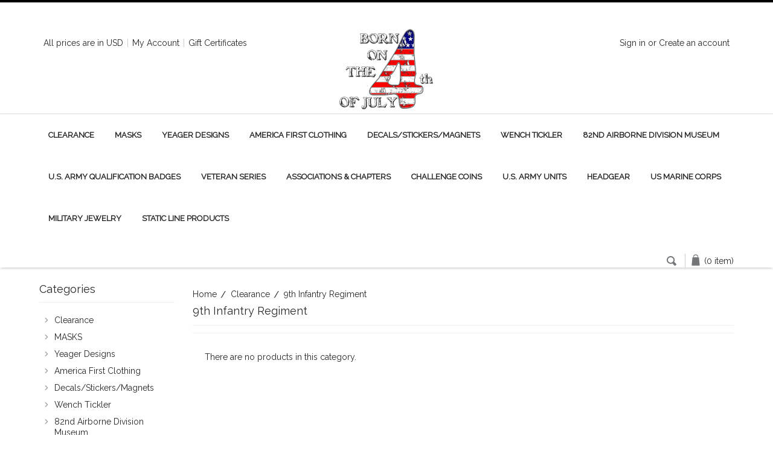

--- FILE ---
content_type: text/html; charset=UTF-8
request_url: https://bornonthe4thofjuly.com/clearance/9th-infantry-regiment/
body_size: 17467
content:
<!DOCTYPE html>

<html>

<head>

    

    <title>Clearance - 9th Infantry Regiment - Grunt Holding Company</title>

    <meta charset="UTF-8">
    <meta name="description" content="" />
    <meta name="keywords" content="" />
    
    <link rel='canonical' href='https://bornonthe4thofjuly.com/clearance/9th-infantry-regiment/' />
    <link rel='next' href='https://bornonthe4thofjuly.com/clearance/9th-infantry-regiment/?page=2' />
    
    
    <link href="//fonts.googleapis.com/css?family=Open+Sans:300,700" rel="stylesheet" type="text/css">

    <link rel="shortcut icon" href="https://cdn10.bigcommerce.com/s-33xt7o7/product_images/Bornon4%20flavicon.png?t=1437931494" />
    <meta name="viewport" content="width=device-width, initial-scale=1">

    <script>
    //<![CDATA[
        (function(){
            // this happens before external dependencies (and dom ready) to reduce page flicker
            var node, i;
            for (i = window.document.childNodes.length; i--;) {
                node = window.document.childNodes[i];
                if (node.nodeName == 'HTML') {
                    node.className += ' javascript';
                }
            }
        })();
    //]]>
    </script>

    <link href="https://cdn9.bigcommerce.com/r-50b4fa8997ce43839fb9457331bc39687cd8345a/themes/__master/Styles/styles.css" type="text/css" rel="stylesheet" /><link href="https://cdn9.bigcommerce.com/r-03b8fdf5d1037c0feebbcedfd701c709422a962e/themes/Lookz/Styles/iselector.css" media="all" type="text/css" rel="stylesheet" />
<link href="https://cdn9.bigcommerce.com/s-33xt7o7/templates/__custom/Styles/flexslider.css?t=1552495683" media="all" type="text/css" rel="stylesheet" />
<link href="https://cdn9.bigcommerce.com/r-03b8fdf5d1037c0feebbcedfd701c709422a962e/themes/Lookz/Styles/slide-show.css" media="all" type="text/css" rel="stylesheet" />
<link href="https://cdn9.bigcommerce.com/r-03b8fdf5d1037c0feebbcedfd701c709422a962e/themes/Lookz/Styles/styles-slide-show.css" media="all" type="text/css" rel="stylesheet" />
<link href="https://cdn9.bigcommerce.com/r-03b8fdf5d1037c0feebbcedfd701c709422a962e/themes/Lookz/Styles/social.css" media="all" type="text/css" rel="stylesheet" />
<link href="https://cdn9.bigcommerce.com/s-33xt7o7/templates/__custom/Styles/styles.css?t=1552495683" media="all" type="text/css" rel="stylesheet" />
<link href="https://cdn9.bigcommerce.com/r-03b8fdf5d1037c0feebbcedfd701c709422a962e/themes/Lookz/Styles/light.css" media="all" type="text/css" rel="stylesheet" />
<link href="https://cdn9.bigcommerce.com/s-33xt7o7/templates/__custom/Styles/theme.css?t=1552495683" media="all" type="text/css" rel="stylesheet" />
<link href="https://cdn9.bigcommerce.com/r-03b8fdf5d1037c0feebbcedfd701c709422a962e/themes/Lookz/Styles/grid.css" media="all" type="text/css" rel="stylesheet" />
<link href="https://cdn9.bigcommerce.com/r-03b8fdf5d1037c0feebbcedfd701c709422a962e/themes/Lookz/Styles/responsive.css" media="all" type="text/css" rel="stylesheet" />
<link href="https://cdn9.bigcommerce.com/r-50b4fa8997ce43839fb9457331bc39687cd8345a/themes/__master/Styles/product.attributes.css" type="text/css" rel="stylesheet" /><link href="https://cdn9.bigcommerce.com/r-098fe5f4938830d40a5d5433badac2d4c1c010f5/javascript/jquery/themes/cupertino/ui.all.css" type="text/css" rel="stylesheet" /><link href="https://cdn9.bigcommerce.com/r-03b8fdf5d1037c0feebbcedfd701c709422a962e/themes/Lookz/Styles/product.quickview.css" type="text/css" rel="stylesheet" /><link href="https://cdn9.bigcommerce.com/r-098fe5f4938830d40a5d5433badac2d4c1c010f5/javascript/superfish/css/store.css" type="text/css" rel="stylesheet" /><link type="text/css" rel="stylesheet" href="https://cdn9.bigcommerce.com/r-098fe5f4938830d40a5d5433badac2d4c1c010f5/javascript/jquery/plugins/imodal/imodal.css" />
<link type="text/css" rel="preload" as="style" href="https://cdn9.bigcommerce.com/r-50b4fa8997ce43839fb9457331bc39687cd8345a/themes/__master/Styles/braintree.css" onload="this.rel='stylesheet'" /> 

    <!-- Tell the browsers about our RSS feeds -->
    <link rel="alternate" type="application/rss+xml" title="New Products in 9th Infantry Regiment (RSS 2.0)" href="https://bornonthe4thofjuly.com/rss.php?categoryid=2371&amp;type=rss" />
<link rel="alternate" type="application/atom+xml" title="New Products in 9th Infantry Regiment (Atom 0.3)" href="https://bornonthe4thofjuly.com/rss.php?categoryid=2371&amp;type=atom" />
<link rel="alternate" type="application/rss+xml" title="Popular Products in 9th Infantry Regiment (RSS 2.0)" href="https://bornonthe4thofjuly.com/rss.php?action=popularproducts&amp;categoryid=2371&amp;type=rss" />
<link rel="alternate" type="application/atom+xml" title="Popular Products in 9th Infantry Regiment (Atom 0.3)" href="https://bornonthe4thofjuly.com/rss.php?action=popularproducts&amp;categoryid=2371&amp;type=atom" />
<link rel="alternate" type="application/rss+xml" title="Latest News (RSS 2.0)" href="https://bornonthe4thofjuly.com/rss.php?action=newblogs&amp;type=rss" />
<link rel="alternate" type="application/atom+xml" title="Latest News (Atom 0.3)" href="https://bornonthe4thofjuly.com/rss.php?action=newblogs&amp;type=atom" />
<link rel="alternate" type="application/rss+xml" title="New Products (RSS 2.0)" href="https://bornonthe4thofjuly.com/rss.php?type=rss" />
<link rel="alternate" type="application/atom+xml" title="New Products (Atom 0.3)" href="https://bornonthe4thofjuly.com/rss.php?type=atom" />
<link rel="alternate" type="application/rss+xml" title="Popular Products (RSS 2.0)" href="https://bornonthe4thofjuly.com/rss.php?action=popularproducts&amp;type=rss" />
<link rel="alternate" type="application/atom+xml" title="Popular Products (Atom 0.3)" href="https://bornonthe4thofjuly.com/rss.php?action=popularproducts&amp;type=atom" />


    <!-- Include visitor tracking code (if any) -->
    <!-- Start Tracking Code for analytics_facebook -->

<script>
!function(f,b,e,v,n,t,s){if(f.fbq)return;n=f.fbq=function(){n.callMethod?n.callMethod.apply(n,arguments):n.queue.push(arguments)};if(!f._fbq)f._fbq=n;n.push=n;n.loaded=!0;n.version='2.0';n.queue=[];t=b.createElement(e);t.async=!0;t.src=v;s=b.getElementsByTagName(e)[0];s.parentNode.insertBefore(t,s)}(window,document,'script','https://connect.facebook.net/en_US/fbevents.js');

fbq('set', 'autoConfig', 'false', '1284206748272749');
fbq('dataProcessingOptions', ['LDU'], 0, 0);
fbq('init', '1284206748272749', {"external_id":"3a70a58b-8688-4793-bb1e-820d4f749efb"});
fbq('set', 'agent', 'bigcommerce', '1284206748272749');

function trackEvents() {
    var pathName = window.location.pathname;

    fbq('track', 'PageView', {}, {"eventID":"store-1-prd-us-central1-196968812369"});

    // Search events start -- only fire if the shopper lands on the /search.php page
    if (pathName.indexOf('/search.php') === 0 && getUrlParameter('search_query')) {
        fbq('track', 'Search', {
            content_type: 'product_group',
            content_ids: [],
            search_string: getUrlParameter('search_query')
        });
    }
    // Search events end

    // Wishlist events start -- only fire if the shopper attempts to add an item to their wishlist
    if (pathName.indexOf('/wishlist.php') === 0 && getUrlParameter('added_product_id')) {
        fbq('track', 'AddToWishlist', {
            content_type: 'product_group',
            content_ids: []
        });
    }
    // Wishlist events end

    // Lead events start -- only fire if the shopper subscribes to newsletter
    if (pathName.indexOf('/subscribe.php') === 0 && getUrlParameter('result') === 'success') {
        fbq('track', 'Lead', {});
    }
    // Lead events end

    // Registration events start -- only fire if the shopper registers an account
    if (pathName.indexOf('/login.php') === 0 && getUrlParameter('action') === 'account_created') {
        fbq('track', 'CompleteRegistration', {}, "");
    }
    // Registration events end

    

    function getUrlParameter(name) {
        var cleanName = name.replace(/[\[]/, '\[').replace(/[\]]/, '\]');
        var regex = new RegExp('[\?&]' + cleanName + '=([^&#]*)');
        var results = regex.exec(window.location.search);
        return results === null ? '' : decodeURIComponent(results[1].replace(/\+/g, ' '));
    }
}

if (window.addEventListener) {
    window.addEventListener("load", trackEvents, false)
}
</script>
<noscript><img height="1" width="1" style="display:none" alt="null" src="https://www.facebook.com/tr?id=1284206748272749&ev=PageView&noscript=1&a=plbigcommerce1.2&eid=store-1-prd-us-central1-196968812369"/></noscript>

<!-- End Tracking Code for analytics_facebook -->

<!-- Start Tracking Code for analytics_googleanalytics -->

<script type="text/javascript" src="https://static.leaddyno.com/js"></script>
<script>
  LeadDyno.key = "e8c4304d2641dd86a3d2f9528d6b1b267bb5695b";
  LeadDyno.recordVisit();
  LeadDyno.autoWatch();
</script>

<!-- End Tracking Code for analytics_googleanalytics -->

<!-- Start Tracking Code for analytics_siteverification -->

<script>
  const dfLayerOptions = {
    installationId: '768842af-0566-4891-902e-2ed45f89304d',
    zone: 'us1'
  };

  (function (l, a, y, e, r, s) {
    r = l.createElement(a); r.onload = e; r.async = 1; r.src = y;
    s = l.getElementsByTagName(a)[0]; s.parentNode.insertBefore(r, s);
  })(document, 'script', 'https://cdn.doofinder.com/livelayer/1/js/loader.min.js', function () {
    doofinderLoader.load(dfLayerOptions);
  });
</script>

<!-- End Tracking Code for analytics_siteverification -->



   

    

    <script src="https://ajax.googleapis.com/ajax/libs/jquery/1.7.2/jquery.min.js"></script>
    <script src="https://cdn10.bigcommerce.com/r-098fe5f4938830d40a5d5433badac2d4c1c010f5/javascript/menudrop.js?"></script>
    <script src="https://cdn10.bigcommerce.com/r-098fe5f4938830d40a5d5433badac2d4c1c010f5/javascript/iselector.js?"></script>
    
        
        
    <script src="https://cdn10.bigcommerce.com/r-098fe5f4938830d40a5d5433badac2d4c1c010f5/javascript/jquery/plugins/jquery.flexslider.js"></script>

<!-- ================ Additional Links By Megnor : START  ============= -->
    <link href='https://fonts.googleapis.com/css?family=Open+Sans' rel='stylesheet' type='text/css'/>
    <link href='https://fonts.googleapis.com/css?family=Raleway' rel='stylesheet' type='text/css'>
    
    
    


    <!-- ================ Additional Links By Megnor : END  ============= -->



    <!-- Theme bespoke js -->
    <script src="https://cdn10.bigcommerce.com/r-03b8fdf5d1037c0feebbcedfd701c709422a962e/themes/Lookz/js/matchMedia.js"></script>
    <script src="https://cdn10.bigcommerce.com/r-03b8fdf5d1037c0feebbcedfd701c709422a962e/themes/Lookz/js/common.js"></script>
    <script src="https://cdn10.bigcommerce.com/r-03b8fdf5d1037c0feebbcedfd701c709422a962e/themes/Lookz/js/jquery.autobox.js"></script>
    <script src="https://cdn10.bigcommerce.com/r-03b8fdf5d1037c0feebbcedfd701c709422a962e/themes/Lookz/js/init.js"></script>
    <script src="https://cdn10.bigcommerce.com/r-03b8fdf5d1037c0feebbcedfd701c709422a962e/themes/Lookz/js/jquery.uniform.min.js"></script>
    <script src="https://cdn10.bigcommerce.com/r-03b8fdf5d1037c0feebbcedfd701c709422a962e/themes/Lookz/js/main.js?"></script>
    <script src="https://cdn10.bigcommerce.com/r-03b8fdf5d1037c0feebbcedfd701c709422a962e/themes/Lookz/js/quicksearch.js"></script>

    <script>
    //<![CDATA[
    config.ShopPath = 'https://bornonthe4thofjuly.com';
    config.AppPath = ''; // BIG-8939: Deprecated, do not use.
    config.FastCart = 1;
    var ThumbImageWidth = 285;
    var ThumbImageHeight = 365;
    //]]>
    </script>
    


    <link rel="stylesheet" type="text/css" href="https://cdn10.bigcommerce.com/r-03b8fdf5d1037c0feebbcedfd701c709422a962e/themes/Lookz/Styles/megnor/owl.carousel.css" />
    <link rel="stylesheet" type="text/css" href="https://cdn10.bigcommerce.com/r-03b8fdf5d1037c0feebbcedfd701c709422a962e/themes/Lookz/Styles/megnor/owl.theme.css" />
    <link rel="stylesheet" type="text/css" href="https://cdn10.bigcommerce.com/r-03b8fdf5d1037c0feebbcedfd701c709422a962e/themes/Lookz/Styles/megnor/custom.css" />
    <link rel="stylesheet" type="text/css" href="https://cdn10.bigcommerce.com/r-03b8fdf5d1037c0feebbcedfd701c709422a962e/themes/Lookz/Styles/megnor/animate.css" />
    
    
    
    
      <!-- ================ Additional Script By Tempaltemela : START  ============= -->
    <script type="text/javascript" src="https://cdn10.bigcommerce.com/r-03b8fdf5d1037c0feebbcedfd701c709422a962e/themes/Lookz/js/megnor/owl.carousel.js"></script>
    <script type="text/javascript" src="https://cdn10.bigcommerce.com/r-03b8fdf5d1037c0feebbcedfd701c709422a962e/themes/Lookz/js/megnor/custom.js"></script>
    <script type="text/javascript" src="https://cdn10.bigcommerce.com/r-03b8fdf5d1037c0feebbcedfd701c709422a962e/themes/Lookz/js/megnor/scrolltop.min.js"></script>
    <script type="text/javascript" src="https://cdn10.bigcommerce.com/r-03b8fdf5d1037c0feebbcedfd701c709422a962e/themes/Lookz/js/megnor/jstree.min.js"></script>
    <script type="text/javascript" src="https://cdn10.bigcommerce.com/r-03b8fdf5d1037c0feebbcedfd701c709422a962e/themes/Lookz/js/megnor/waypoints.min.js"></script>
    <script type="text/javascript" src="https://cdn10.bigcommerce.com/r-03b8fdf5d1037c0feebbcedfd701c709422a962e/themes/Lookz/js/megnor/inview.js"></script>

    <!-- ================ Additional Script By Tempaltemela : END  ============= -->
    
    
    
    
    
    
<script type="text/javascript">
fbq('track', 'ViewCategory', {"content_ids":[],"content_type":"product_group","content_category":"9th Infantry Regiment"});
</script>
<script type="text/javascript" src="https://cdn9.bigcommerce.com/r-098fe5f4938830d40a5d5433badac2d4c1c010f5/javascript/jquery/plugins/jqueryui/1.8.18/jquery-ui.min.js"></script>
<script type="text/javascript" src="https://cdn9.bigcommerce.com/r-098fe5f4938830d40a5d5433badac2d4c1c010f5/javascript/quickview.js"></script><script type="text/javascript">
(function () {
    var xmlHttp = new XMLHttpRequest();

    xmlHttp.open('POST', 'https://bes.gcp.data.bigcommerce.com/nobot');
    xmlHttp.setRequestHeader('Content-Type', 'application/json');
    xmlHttp.send('{"store_id":"883002","timezone_offset":"-5","timestamp":"2026-01-19T21:47:48.90010500Z","visit_id":"2edd97f4-312c-4d42-b691-c9bb37645db8","channel_id":1}');
})();
</script>
<script type="text/javascript" src="https://cdn9.bigcommerce.com/r-098fe5f4938830d40a5d5433badac2d4c1c010f5/javascript/jquery/plugins/jquery.form.js"></script>
<script type="text/javascript" src="https://cdn9.bigcommerce.com/r-098fe5f4938830d40a5d5433badac2d4c1c010f5/javascript/jquery/plugins/imodal/imodal.js"></script>
<script type="text/javascript" src="https://checkout-sdk.bigcommerce.com/v1/loader.js" defer></script>
<script type="text/javascript">
var BCData = {};
</script>

    

    <!--[if lt IE 9]>
    <script src="https://cdn10.bigcommerce.com/r-03b8fdf5d1037c0feebbcedfd701c709422a962e/themes/Lookz/js/html5shiv.js"></script>
    <![endif]-->
    
    
    
    
</head>



    <body>
                
<div id="DrawerMenu">
    <div class="inner">
        <ul class="sf-menu main-menu">
            <li><a href="/">Home</a></li>
        </ul>
        <div class="CategoryList" id="SideCategoryList">
	<h2>Categories</h2>
	<div class="BlockContent">
		<div class="SideCategoryListFlyout">
			<ul class="sf-menu sf-horizontal">
<li><a href="https://bornonthe4thofjuly.com/sale/">Clearance</a><ul>
<li><a href="https://bornonthe4thofjuly.com/clearance/1st-armored-division/">1st Armored Division</a></li>
<li><a href="https://bornonthe4thofjuly.com/clearance/2nd-infantry-division/">2nd Infantry Division</a></li>
<li><a href="https://bornonthe4thofjuly.com/clearance/3rd-armored-division/">3rd Armored Division</a></li>
<li><a href="https://bornonthe4thofjuly.com/clearance/3rd-marine-division/">3rd Marine Division</a></li>
<li><a href="https://bornonthe4thofjuly.com/clearance/7th-cav/">7th CAV</a></li>
<li><a href="https://bornonthe4thofjuly.com/clearance/7th-infantry-division/">7th Infantry Division</a></li>
<li><a href="https://bornonthe4thofjuly.com/clearance/9th-infantry-division/">9th Infantry Division</a></li>
<li><a href="https://bornonthe4thofjuly.com/clearance/9th-infantry-regiment/">9th Infantry Regiment</a></li>
<li><a href="https://bornonthe4thofjuly.com/clearance/11th-armored-cavalry-regiment/">11th Armored Cavalry Regiment</a></li>
<li><a href="https://bornonthe4thofjuly.com/clearance/18th-airborne-corps/">18th Airborne Corps</a></li>
<li><a href="https://bornonthe4thofjuly.com/clearance/23rd-infantry-division/">23rd Infantry Division</a></li>
<li><a href="https://bornonthe4thofjuly.com/clearance/25th-infantry-division/">25th Infantry Division</a></li>
<li><a href="https://bornonthe4thofjuly.com/clearance/27th-engineers/">27th Engineers</a></li>
<li><a href="https://bornonthe4thofjuly.com/clearance/29th-infantry-division/">29th Infantry Division</a></li>
<li><a href="https://bornonthe4thofjuly.com/clearance/75th-ranger-regiment/">75th Ranger Regiment</a></li>
<li><a href="https://bornonthe4thofjuly.com/clearance/82nd-airborne-division/">82nd Airborne Division</a><ul>
<li><a href="https://bornonthe4thofjuly.com/clearance/82nd-airborne-division/1-17th-cav/">1/17th CAV</a></li>
<li><a href="https://bornonthe4thofjuly.com/clearance/82nd-airborne-division/3-4-ada/">3/4 ADA</a></li>
<li><a href="https://bornonthe4thofjuly.com/clearance/82nd-airborne-division/3-73rd-armor/">3/73rd Armor</a></li>
<li><a href="https://bornonthe4thofjuly.com/clearance/82nd-airborne-division/307th-combat-engineers/">307th Combat Engineers</a></li>
<li><a href="https://bornonthe4thofjuly.com/clearance/82nd-airborne-division/313th-mi/">313th MI</a></li>
<li><a href="https://bornonthe4thofjuly.com/clearance/82nd-airborne-division/319th-field-artillery/">319th Field Artillery</a></li>
<li><a href="https://bornonthe4thofjuly.com/clearance/82nd-airborne-division/325th-airborne-infantry-regiment/">325th Airborne Infantry Regiment</a></li>
<li><a href="https://bornonthe4thofjuly.com/clearance/82nd-airborne-division/504th-parachute-infantry-regiment/">504th Parachute Infantry Regiment</a></li>
<li><a href="https://bornonthe4thofjuly.com/clearance/82nd-airborne-division/505th-parachute-infantry-regiment/">505th Parachute Infantry Regiment</a></li>
<li><a href="https://bornonthe4thofjuly.com/clearance/82nd-airborne-division/508th-parachute-infantry-regiment/">508th Parachute Infantry Regiment</a></li>
<li><a href="https://bornonthe4thofjuly.com/clearance/82nd-airborne-division/82nd-aviation/">82nd Aviation</a></li>
<li><a href="https://bornonthe4thofjuly.com/clearance/82nd-airborne-division/82nd-signal/">82nd Signal</a></li>
<li><a href="https://bornonthe4thofjuly.com/clearance/82nd-airborne-division/division-product/">Division Product</a></li>

</ul>
</li>
<li><a href="https://bornonthe4thofjuly.com/clearance/101st-airborne-division/">101st Airborne Division</a></li>
<li><a href="https://bornonthe4thofjuly.com/clearance/173rd-airborne/">173rd Airborne</a></li>
<li><a href="https://bornonthe4thofjuly.com/clearance/193rd-infantry-brigade/">193rd Infantry Brigade</a></li>
<li><a href="https://bornonthe4thofjuly.com/clearance/193rd-infantry-brigade-airborne/">193rd Infantry Brigade (Airborne)</a></li>
<li><a href="https://bornonthe4thofjuly.com/clearance/198th-light-infantry-brigade/">198th Light Infantry Brigade</a></li>
<li><a href="https://bornonthe4thofjuly.com/clearance/us-army-special-forces/">US Army Special Forces</a></li>

</ul>
</li>
<li><a href="https://bornonthe4thofjuly.com/masks/">MASKS</a><ul>
<li><a href="https://bornonthe4thofjuly.com/masks/state-masks/">State Masks</a></li>

</ul>
</li>
<li><a href="https://bornonthe4thofjuly.com/yeager-designs/">Yeager Designs</a><ul>
<li><a href="https://bornonthe4thofjuly.com/yeager-designs/82nd-airborn/">82nd Airborne Division</a><ul>
<li><a href="https://bornonthe4thofjuly.com/yeager-designs/82nd-airborne-division/division-product/">Division Product</a></li>
<li><a href="https://bornonthe4thofjuly.com/yeager-designs/82nd-airborne-division/325th-airborne-infantry-regiment/">325th Airborne Infantry Regiment</a></li>
<li><a href="https://bornonthe4thofjuly.com/yeager-designs/82nd-airborne-division/501st-parachute-infantry-regiment/">501st Parachute Infantry Regiment</a></li>
<li><a href="https://bornonthe4thofjuly.com/yeager-designs/82nd-airborne-division/504th-parachute-infantry-regiment/">504th Parachute Infantry Regiment</a></li>
<li><a href="https://bornonthe4thofjuly.com/yeager-designs/82nd-airborne-division/505th-parachute-infantry-regiment/">505th Parachute Infantry Regiment</a></li>
<li><a href="https://bornonthe4thofjuly.com/508th-parachute-infantry-regiment/">508th Parachute Infantry Regiment</a></li>

</ul>
</li>
<li><a href="https://bornonthe4thofjuly.com/yeager-designs/new-category/">173rd Airborne</a><ul>
<li><a href="https://bornonthe4thofjuly.com/yeager-designs/173rd-airborne/brigade-product/">Brigade Product</a></li>
<li><a href="https://bornonthe4thofjuly.com/yeager-designs/173rd-airborne/new-category/">503rd Parachute Infantry Regiment</a></li>

</ul>
</li>
<li><a href="https://bornonthe4thofjuly.com/yeager-designs/509th-abct/">509th ABCT</a></li>

</ul>
</li>
<li><a href="https://bornonthe4thofjuly.com/merica-first-clothing/">America First Clothing</a><ul>
<li><a href="https://bornonthe4thofjuly.com/america-first-clothing/corona-2020/">Corona 2020</a></li>
<li><a href="https://bornonthe4thofjuly.com/america-first-clothing/gunstrong/">GunStrong</a></li>
<li><a href="https://bornonthe4thofjuly.com/military-units/patriot-shirts/remembrance/">RED -Remember Everyone Deployed</a></li>

</ul>
</li>
<li><a href="https://bornonthe4thofjuly.com/decals-stickers/">Decals/Stickers/Magnets</a><ul>
<li><a href="https://bornonthe4thofjuly.com/decals-stickers-magnets/gift-sets-swag/">Gift Sets &quot;SWAG&quot;</a></li>

</ul>
</li>
<li><a href="https://bornonthe4thofjuly.com/wench-tickler/">Wench Tickler </a></li>
<li><a href="https://bornonthe4thofjuly.com/associations-chapters/82nd-airborne-division-museum/">82nd Airborne Division Museum</a><ul>
<li><a href="https://bornonthe4thofjuly.com/associations-chapters/82nd-airborne-division-museum/1st-squadron-17th-cavalry-regiment/">1st Squadron 17th Cavalry Regiment </a></li>
<li><a href="https://bornonthe4thofjuly.com/associations-chapters/82nd-airborne-division-museum/3-4-air-defense-artillery-airborne/">3/4 Air Defense Artillery </a></li>
<li><a href="https://bornonthe4thofjuly.com/associations-chapters/82nd-airborne-division-museum/3-73rd-armor/">3/73rd Armor </a></li>
<li><a href="https://bornonthe4thofjuly.com/associations-chapters/82nd-airborne-division-museum/307th-combat-engineer-battalion-airborne/">307th Combat Engineer Battalion </a></li>
<li><a href="https://bornonthe4thofjuly.com/associations-chapters/82nd-airborne-division-museum/313th-mi-battalion/">313th MI Battalion </a></li>
<li><a href="https://bornonthe4thofjuly.com/associations-chapters/82nd-airborne-division-museum/319th-airborne-field-artillery-regiment/">319th Field Artillery Regiment</a></li>
<li><a href="https://bornonthe4thofjuly.com/associations-chapters/82nd-airborne-division-museum/325th-airborne-infantry-regiment/">325th Airborne Infantry Regiment </a></li>
<li><a href="https://bornonthe4thofjuly.com/associations-chapters/82nd-airborne-division-museum/407th-brigade-support-battalion/">407th Brigade Support Battalion</a></li>
<li><a href="https://bornonthe4thofjuly.com/associations-chapters/82nd-airborne-division-museum/501st-parachute-infantry-regiment/">501st Parachute Infantry Regiment</a></li>
<li><a href="https://bornonthe4thofjuly.com/associations-chapters/82nd-airborne-division-museum/504th-parachute-infantry-regiment/">504th Parachute Infantry Regiment </a></li>
<li><a href="https://bornonthe4thofjuly.com/associations-chapters/82nd-airborne-division-museum/505th-parachute-infantry-regiment/">505th Parachute Infantry Regiment </a></li>
<li><a href="https://bornonthe4thofjuly.com/associations-chapters/82nd-airborne-division-museum/508th-parachute-infantry-regiment/">508th Parachute Infantry Regiment </a></li>
<li><a href="https://bornonthe4thofjuly.com/associations-chapters/82nd-airborne-division-museum/782nd-maintenance-battalion/">782nd Maintenance Battalion</a></li>
<li><a href="https://bornonthe4thofjuly.com/associations-chapters/82nd-airborne-division-museum/82nd-aviation-brigade/">82nd Aviation Brigade</a></li>
<li><a href="https://bornonthe4thofjuly.com/associations-chapters/82nd-airborne-division-museum/82nd-headquarters-and-headquarters-battalion/">82nd Headquarters and Headquarters Battalion</a></li>
<li><a href="https://bornonthe4thofjuly.com/associations-chapters/82nd-airborne-division-museum/82nd-signal-battalion/">82nd Signal Battalion</a></li>
<li><a href="https://bornonthe4thofjuly.com/associations-chapters/82nd-airborne-division-museum/division-products/">Division Products</a></li>

</ul>
</li>
<li><a href="https://bornonthe4thofjuly.com/u-s-army-qualification-badges/">U.S. Army Qualification Badges</a><ul>
<li><a href="https://bornonthe4thofjuly.com/u-s-army-qualification-badges/us-army-basic-parachutist-badge-combat-jump/">US Army Basic Parachutist Badge (Combat Jump)</a></li>
<li><a href="https://bornonthe4thofjuly.com/u-s-army-qualification-badges/basic-wings-w-2-combat-jumps/">Basic Wings w/ 2 Combat Jumps</a></li>
<li><a href="https://bornonthe4thofjuly.com/u-s-army-qualification-badges/us-army-senior-parachutist-badge-combat-jump/">US Army Senior Parachutist Badge (Combat Jump)</a></li>
<li><a href="https://bornonthe4thofjuly.com/u-s-army-qualification-badges/us-army-master-parachutist-badge-combat-jump/">US Army Master Parachutist Badge (Combat Jump)</a></li>
<li><a href="https://bornonthe4thofjuly.com/u-s-army-qualification-badges/us-army-basic-parachutist-badge/">US Army Basic Parachutist Badge</a></li>
<li><a href="https://bornonthe4thofjuly.com/u-s-army-qualification-badges/us-army-senior-parachutist-badge/">US Army Senior Parachutist Badge </a></li>
<li><a href="https://bornonthe4thofjuly.com/u-s-army-qualification-badges/us-army-master-parachutist-badge/">US Army Master Parachutist Badge</a></li>
<li><a href="https://bornonthe4thofjuly.com/u-s-army-qualification-badges/pathfinder/">Pathfinder</a></li>
<li><a href="https://bornonthe4thofjuly.com/u-s-army-qualification-badges/halo/">HALO</a></li>
<li><a href="https://bornonthe4thofjuly.com/u-s-army-qualification-badges/senior-halo/">Senior Halo</a></li>
<li><a href="https://bornonthe4thofjuly.com/u-s-army-qualification-badges/master-halo/">Master HALO</a></li>
<li><a href="https://bornonthe4thofjuly.com/military-units/mission-related-commemorative/u-s-army-qualification-badges/us-army-combat-diver/">US Army Combat Diver</a></li>
<li><a href="https://bornonthe4thofjuly.com/u-s-army-qualification-badges/us-army-scuba/">US Army SCUBA</a></li>
<li><a href="https://bornonthe4thofjuly.com/military-units/mission-related-commemorative/u-s-army-qualification-badges/drill-sergeant-badge/">Drill Sergeant Badge</a></li>
<li><a href="https://bornonthe4thofjuly.com/u-s-army-qualification-badges/combat-action-badge/">Combat Action Badge</a><ul>
<li><a href="https://bornonthe4thofjuly.com/u-s-army-qualification-badges/combat-action-badge/operation-enduring-freedom-oef/">Operation Enduring Freedom (OEF)</a></li>
<li><a href="https://bornonthe4thofjuly.com/u-s-army-qualification-badges/combat-action-badge/operation-iraqi-freedom-oif/">Operation Iraqi Freedom (OIF)</a></li>

</ul>
</li>
<li><a href="https://bornonthe4thofjuly.com/u-s-army-qualification-badges/combat-medical-badge/">Combat Medical Badge</a><ul>
<li><a href="https://bornonthe4thofjuly.com/u-s-army-qualification-badges/combat-medical-badge/korea/">Korea</a></li>
<li><a href="https://bornonthe4thofjuly.com/u-s-army-qualification-badges/combat-medical-badge/republic-of-vietnam/">Republic of Vietnam</a></li>
<li><a href="https://bornonthe4thofjuly.com/u-s-army-qualification-badges/combat-medical-badge/operation-urgent-fury/">Operation Urgent Fury</a></li>
<li><a href="https://bornonthe4thofjuly.com/u-s-army-qualification-badges/combat-medical-badge/operation-just-cause/">Operation Just Cause </a></li>
<li><a href="https://bornonthe4thofjuly.com/u-s-army-qualification-badges/combat-medical-badge/operation-desert-storm/">Operation Desert Storm</a></li>
<li><a href="https://bornonthe4thofjuly.com/u-s-army-qualification-badges/combat-medical-badge/operation-enduring-freedom-oef/">Operation Enduring Freedom (OEF)</a></li>
<li><a href="https://bornonthe4thofjuly.com/u-s-army-qualification-badges/combat-medical-badge/operation-iraqi-freedom-oif/">Operation Iraqi Freedom (OIF)</a></li>

</ul>
</li>
<li><a href="https://bornonthe4thofjuly.com/military-units/mission-related-commemorative/u-s-army-qualification-badges/expert-field-medical-badge/">Expert Field Medical Badge</a></li>
<li><a href="https://bornonthe4thofjuly.com/military-units/mission-related-commemorative/u-s-army-qualification-badges/expert-infantrymans-badge/">Expert Infantryman&#039;s Badge</a></li>
<li><a href="https://bornonthe4thofjuly.com/u-s-army-qualification-badges/combat-infantrymans-badge/">Combat Infantryman&#039;s Badge</a><ul>
<li><a href="https://bornonthe4thofjuly.com/u-s-army-qualification-badges/combat-infantrymans-badge/combat-infantrymans-badge-cib/">Combat Infantryman&#039;s Badge CIB</a></li>
<li><a href="https://bornonthe4thofjuly.com/u-s-army-qualification-badges/combat-infantrymans-badge/korea/">Korea</a></li>
<li><a href="https://bornonthe4thofjuly.com/u-s-army-qualification-badges/combat-infantrymans-badge/republic-of-vietnam/">Republic of Vietnam</a></li>
<li><a href="https://bornonthe4thofjuly.com/u-s-army-qualification-badges/combat-infantrymans-badge/operation-urgent-fury/">Operation Urgent Fury</a></li>
<li><a href="https://bornonthe4thofjuly.com/u-s-army-qualification-badges/combat-infantrymans-badge/operation-urgent-fury-arrowhead/">Operation Urgent Fury-Arrowhead</a></li>
<li><a href="https://bornonthe4thofjuly.com/u-s-army-qualification-badges/combat-infantrymans-badge/operation-just-cause/">Operation Just Cause </a></li>
<li><a href="https://bornonthe4thofjuly.com/u-s-army-qualification-badges/combat-infantrymans-badge/operation-just-cause-arrowhead/">Operation Just Cause-Arrowhead</a></li>
<li><a href="https://bornonthe4thofjuly.com/u-s-army-qualification-badges/combat-infantrymans-badge/operation-desert-storm/">Operation Desert Storm</a></li>
<li><a href="https://bornonthe4thofjuly.com/u-s-army-qualification-badges/combat-infantrymans-badge/operation-enduring-freedom-oef/">Operation Enduring Freedom (OEF)</a></li>
<li><a href="https://bornonthe4thofjuly.com/u-s-army-qualification-badges/combat-infantrymans-badge/operation-iraqi-freedom-oif/">Operation Iraqi Freedom (OIF)</a></li>

</ul>
</li>
<li><a href="https://bornonthe4thofjuly.com/u-s-army-qualification-badges/combat-infantrymans-badge-2nd-award/">Combat Infantryman&#039;s Badge 2nd Award</a></li>
<li><a href="https://bornonthe4thofjuly.com/military-units/mission-related-commemorative/u-s-army-qualification-badges/air-assault-badge/">Air Assault Badge</a></li>
<li><a href="https://bornonthe4thofjuly.com/military-units/mission-related-commemorative/u-s-army-qualification-badges/u-s-army-rigger/">U.S. Army Rigger</a></li>
<li><a href="https://bornonthe4thofjuly.com/military-units/mission-related-commemorative/u-s-army-qualification-badges/us-army-aviator/">US Army Aviator</a></li>
<li><a href="https://bornonthe4thofjuly.com/military-units/mission-related-commemorative/u-s-army-qualification-badges/us-army-senior-aviator/">US Army &quot;Senior&quot; Aviator</a></li>
<li><a href="https://bornonthe4thofjuly.com/military-units/mission-related-commemorative/u-s-army-qualification-badges/us-army-master-aviator/">US Army &quot;Master&quot; Aviator</a></li>
<li><a href="https://bornonthe4thofjuly.com/u-s-army-qualification-badges/eod/">Explosive Ordinance Disposal </a></li>
<li><a href="https://bornonthe4thofjuly.com/u-s-army-qualification-badges/explosive-ordinance-disposal-senior/">Explosive Ordinance Disposal -Senior</a></li>
<li><a href="https://bornonthe4thofjuly.com/u-s-army-qualification-badges/explosive-ordinance-disposal-master/">Explosive Ordinance Disposal -Master</a></li>
<li><a href="https://bornonthe4thofjuly.com/u-s-army-qualification-badges/us-army-master-recruiter/">US Army Master Recruiter</a></li>
<li><a href="https://bornonthe4thofjuly.com/u-s-army-qualification-badges/us-army-basic-recruiter/">US Army Recruiter</a></li>
<li><a href="https://bornonthe4thofjuly.com/u-s-army-qualification-badges/multinational-force-observers/">Multinational Force &amp; Observers</a></li>
<li><a href="https://bornonthe4thofjuly.com/u-s-army-qualification-badges/jungle-expert-badge/">Jungle Expert Badge</a></li>
<li><a href="https://bornonthe4thofjuly.com/u-s-army-qualification-badges/us-army-ranger-tab/">US Army Ranger Tab</a></li>
<li><a href="https://bornonthe4thofjuly.com/u-s-army-qualification-badges/us-army-special-forces-tab/">US Army Special Forces Tab</a></li>
<li><a href="https://bornonthe4thofjuly.com/u-s-army-qualification-badges/sapper-tab/">Sapper Tab</a></li>

</ul>
</li>
<li><a href="https://bornonthe4thofjuly.com/veteran-series/">Veteran Series</a><ul>
<li><a href="https://bornonthe4thofjuly.com/veteran-series/us-air-force/">US Air Force</a><ul>
<li><a href="https://bornonthe4thofjuly.com/veteran-series/us-air-force/100-cotton-t-shirts/">100% Cotton T-Shirts</a></li>
<li><a href="https://bornonthe4thofjuly.com/veteran-series/us-air-force/long-sleeve-t-shirts/">Long-Sleeve T-Shirts</a></li>

</ul>
</li>
<li><a href="https://bornonthe4thofjuly.com/veteran-series/us-army/">US Army</a><ul>
<li><a href="https://bornonthe4thofjuly.com/veteran-series/us-army/100-cotton-t-shirts/">100% Cotton T-Shirts</a></li>
<li><a href="https://bornonthe4thofjuly.com/veteran-series/us-army/long-sleeve-t-shirts/">Long-Sleeve T-Shirts</a></li>

</ul>
</li>
<li><a href="https://bornonthe4thofjuly.com/veteran-series/us-coast-guard/">US Coast Guard</a><ul>
<li><a href="https://bornonthe4thofjuly.com/veteran-series/us-coast-guard/100-cotton-t-shirts/">100% Cotton T-Shirts</a></li>
<li><a href="https://bornonthe4thofjuly.com/veteran-series/us-coast-guard/long-sleeve-t-shirts/">Long-Sleeve T-Shirts</a></li>

</ul>
</li>
<li><a href="https://bornonthe4thofjuly.com/veteran-series/us-navy/">US Navy</a><ul>
<li><a href="https://bornonthe4thofjuly.com/veteran-series/us-navy/100-cotton-t-shirts/">100% Cotton T-Shirts</a></li>
<li><a href="https://bornonthe4thofjuly.com/veteran-series/us-navy/long-sleeve-t-shirts/">Long-Sleeve T-Shirts</a></li>

</ul>
</li>
<li><a href="https://bornonthe4thofjuly.com/veteran-series/usmc/">USMC</a><ul>
<li><a href="https://bornonthe4thofjuly.com/veteran-series/usmc/100-cotton-t-shirts/">100% Cotton T-Shirts</a></li>
<li><a href="https://bornonthe4thofjuly.com/veteran-series/usmc/long-sleeve-t-shirts/">Long-Sleeve T-Shirts</a></li>

</ul>
</li>

</ul>
</li>
<li><a href="https://bornonthe4thofjuly.com/associations-chapters/">Associations &amp; Chapters</a><ul>
<li><a href="https://bornonthe4thofjuly.com/associations-chapters/2019-82nd-convention-washington-d-c/">2019 82nd Convention -Washington D.C.</a></li>
<li><a href="https://bornonthe4thofjuly.com/associations-chapters/all-american-week-2019/">All American Week 2019</a></li>
<li><a href="https://bornonthe4thofjuly.com/associations-chapters/all-american-week-2020/">All American Week 2020</a></li>
<li><a href="https://bornonthe4thofjuly.com/associations-chapters/post-164/">Post 164</a></li>
<li><a href="https://bornonthe4thofjuly.com/associations-chapters/puerto-rico-rotc/">Puerto Rico ROTC</a></li>
<li><a href="https://bornonthe4thofjuly.com/associations-chapters/texas-lone-star-chapter/">Texas Lone Star Chapter</a></li>
<li><a href="https://bornonthe4thofjuly.com/associations-chapters/the-civil-affairs-association/">The Civil Affairs Association</a></li>
<li><a href="https://bornonthe4thofjuly.com/associations-chapters/504th-parachute-infantry-regiment-association/82nd-airborne-division-association-holiday-fundraiser/">Association Holiday Fundraiser</a></li>
<li><a href="https://bornonthe4thofjuly.com/associations-chapters/central-ohio-chapter/">Central Ohio Chapter</a></li>
<li><a href="https://bornonthe4thofjuly.com/associations-chapters/the-pipeliners-association-of-houston/">The Pipeliner&#039;s Association of Houston</a></li>
<li><a href="https://bornonthe4thofjuly.com/associations-chapters/504th-parachute-infantry-regiment-association/">504th Parachute Infantry Regiment Association</a><ul>
<li><a href="https://bornonthe4thofjuly.com/504th-parachute-infantry-regiment-association/active-duty-memberships/">Active Duty Memberships</a></li>
<li><a href="https://bornonthe4thofjuly.com/associations-chapters/504th-parachute-infantry-regiment-association/charlie-rock-campaign/">Charlie Rock Campaign</a></li>
<li><a href="https://bornonthe4thofjuly.com/504th-parachute-infantry-regiment-association/devil-coins-accessories/">Devil Coins &amp; Accessories</a></li>
<li><a href="https://bornonthe4thofjuly.com/504th-parachute-infantry-regiment-association/veteran-memberships/">Devil Dinner &amp; Veteran Memberships</a></li>
<li><a href="https://bornonthe4thofjuly.com/504th-parachute-infantry-regiment-association/devil-moisture-wick-shirts/">Devil Moisture Wick Shirts</a></li>
<li><a href="https://bornonthe4thofjuly.com/504th-parachute-infantry-regiment-association/devil-polo-shirts/">Devil Polo Shirts</a></li>
<li><a href="https://bornonthe4thofjuly.com/504th-parachute-infantry-regiment-association/devil-t-shirts/">Devil T-Shirts</a></li>

</ul>
</li>
<li><a href="https://bornonthe4thofjuly.com/associations-chapters/psychological-operations-regimental-association/">Psychological Operations Regimental Association</a><ul>
<li><a href="https://bornonthe4thofjuly.com/associations-chapters/psychological-operations-regimental-association/100-cotton-t-shirts/">100% Cotton T-Shirts</a></li>
<li><a href="https://bornonthe4thofjuly.com/associations-chapters/psychological-operations-regimental-association/accessories/">Accessories</a></li>
<li><a href="https://bornonthe4thofjuly.com/associations-chapters/psychological-operations-regimental-association/jackets/">Jackets</a></li>
<li><a href="https://bornonthe4thofjuly.com/associations-chapters/psychological-operations-regimental-association/polo-shirts/">Polo Shirts</a></li>
<li><a href="https://bornonthe4thofjuly.com/associations-chapters/psychological-operations-regimental-association/sports-apparel/">Sports Apparel</a></li>
<li><a href="https://bornonthe4thofjuly.com/associations-chapters/psychological-operations-regimental-association/sweatshirts/">Sweatshirts</a></li>

</ul>
</li>
<li><a href="https://bornonthe4thofjuly.com/associations-chapters/central-pennsylvania-chapter/">Central Pennsylvania Chapter</a><ul>
<li><a href="https://bornonthe4thofjuly.com/associations-chapters/central-pennsylvania-chapter/accessories/">Accessories &amp; Headgear</a></li>
<li><a href="https://bornonthe4thofjuly.com/associations-chapters/central-pennsylvania-chapter/cotton-t-shirts/">Cotton T-Shirts</a></li>
<li><a href="https://bornonthe4thofjuly.com/associations-chapters/central-pennsylvania-chapter/long-sleeve-t-shirts/">Long-Sleeve T-Shirts</a></li>
<li><a href="https://bornonthe4thofjuly.com/associations-chapters/central-pennsylvania-chapter/moisture-wick/">Moisture Wick</a></li>
<li><a href="https://bornonthe4thofjuly.com/associations-chapters/central-pennsylvania-chapter/polo-shirts/">Polo Shirts</a></li>
<li><a href="https://bornonthe4thofjuly.com/associations-chapters/central-pennsylvania-chapter/sweatshirts/">Sweatshirts</a></li>

</ul>
</li>
<li><a href="https://bornonthe4thofjuly.com/associations-chapters/kentucky-chapter/">Kentucky Chapter</a><ul>
<li><a href="https://bornonthe4thofjuly.com/associations-chapters/kentucky-chapter/100-cotton-t-shirts/">100% Cotton T-Shirts</a></li>
<li><a href="https://bornonthe4thofjuly.com/associations-chapters/kentucky-chapter/accessories/">Accessories &amp; Headgear</a></li>
<li><a href="https://bornonthe4thofjuly.com/associations-chapters/kentucky-chapter/jackets/">Jackets</a></li>
<li><a href="https://bornonthe4thofjuly.com/associations-chapters/kentucky-chapter/ladies-clothing/">Ladies Clothing</a></li>
<li><a href="https://bornonthe4thofjuly.com/associations-chapters/kentucky-chapter/long-sleeve-t-shirts/">Long-Sleeve T-Shirts</a></li>
<li><a href="https://bornonthe4thofjuly.com/associations-chapters/kentucky-chapter/polo-shirts/">Polo Shirts</a></li>
<li><a href="https://bornonthe4thofjuly.com/associations-chapters/kentucky-chapter/sweatshirts/">Sweatshirts</a></li>

</ul>
</li>
<li><a href="https://bornonthe4thofjuly.com/associations-chapters/south-florida-all-airborne-chapter/">South Florida All Airborne Chapter</a><ul>
<li><a href="https://bornonthe4thofjuly.com/associations-chapters/south-florida-all-airborne-chapter/100-cotton-t-shirts/">100% Cotton T-Shirts</a></li>
<li><a href="https://bornonthe4thofjuly.com/associations-chapters/south-florida-all-airborne-chapter/accessories-headgear/">Accessories &amp; Headgear</a></li>
<li><a href="https://bornonthe4thofjuly.com/associations-chapters/south-florida-all-airborne-chapter/jackets/">Jackets</a></li>
<li><a href="https://bornonthe4thofjuly.com/associations-chapters/south-florida-all-airborne-chapter/ladies-clothing/">Ladies Clothing</a></li>
<li><a href="https://bornonthe4thofjuly.com/associations-chapters/south-florida-all-airborne-chapter/long-sleeve-t-shirts/">Long-Sleeve T-Shirts</a></li>
<li><a href="https://bornonthe4thofjuly.com/associations-chapters/south-florida-all-airborne-chapter/polo-shirts/">Polo Shirts</a></li>
<li><a href="https://bornonthe4thofjuly.com/associations-chapters/south-florida-all-airborne-chapter/sweatshirts/">Sweatshirts</a></li>

</ul>
</li>
<li><a href="https://bornonthe4thofjuly.com/associations-chapters/tampa-bay-all-airborne-chapter/">Tampa Bay All Airborne Chapter</a></li>
<li><a href="https://bornonthe4thofjuly.com/associations-chapters/tillman-e-beikes-chapter/">Tillman E. Beikes Chapter</a></li>

</ul>
</li>
<li><a href="https://bornonthe4thofjuly.com/challenge-coins/">Challenge Coins</a><ul>
<li><a href="https://bornonthe4thofjuly.com/challenge-coins/325th-airborne-infantry-regiment/">325th Airborne Infantry Regiment </a></li>
<li><a href="https://bornonthe4thofjuly.com/challenge-coins/new-category/">504th Parachute Infantry Regiment</a></li>
<li><a href="https://bornonthe4thofjuly.com/challenge-coins/new-category-1/">505th Parachute Infantry Regiment</a></li>
<li><a href="https://bornonthe4thofjuly.com/challenge-coins/new-category-2/">508th Parachute Infantry Regiment</a></li>

</ul>
</li>
<li><a href="https://bornonthe4thofjuly.com/military-units/">U.S. Army  Units</a><ul>
<li><a href="https://bornonthe4thofjuly.com/u-s-army-units/i-corps/">I Corps</a><ul>
<li><a href="https://bornonthe4thofjuly.com/u-s-army-units/i-corps/100-cotton-t-shirts/">100% Cotton T-Shirts</a></li>
<li><a href="https://bornonthe4thofjuly.com/u-s-army-units/i-corps/accessories/">Accessories</a></li>
<li><a href="https://bornonthe4thofjuly.com/u-s-army-units/i-corps/jackets/">Jackets</a></li>
<li><a href="https://bornonthe4thofjuly.com/u-s-army-units/i-corps/ladies-clothing/">Ladies Clothing</a></li>
<li><a href="https://bornonthe4thofjuly.com/u-s-army-units/i-corps/long-sleeve-t-shirts/">Long-Sleeve T-Shirts</a></li>
<li><a href="https://bornonthe4thofjuly.com/u-s-army-units/i-corps/polo-shirts/">Polo Shirts</a></li>
<li><a href="https://bornonthe4thofjuly.com/u-s-army-units/i-corps/sports-apparel/">Sports Apparel</a></li>
<li><a href="https://bornonthe4thofjuly.com/u-s-army-units/i-corps/sweatshirts/">Sweatshirts</a></li>

</ul>
</li>
<li><a href="https://bornonthe4thofjuly.com/u-s-army-units/iii-corps/">III Corps</a><ul>
<li><a href="https://bornonthe4thofjuly.com/u-s-army-units/iii-corps/100-cotton-t-shirts/">100% Cotton T-Shirts</a></li>
<li><a href="https://bornonthe4thofjuly.com/u-s-army-units/iii-corps/accessories/">Accessories</a></li>
<li><a href="https://bornonthe4thofjuly.com/u-s-army-units/iii-corps/jackets/">Jackets</a></li>
<li><a href="https://bornonthe4thofjuly.com/u-s-army-units/iii-corps/ladies-clothing/">Ladies Clothing</a></li>
<li><a href="https://bornonthe4thofjuly.com/u-s-army-units/iii-corps/long-sleeve-t-shirts/">Long-Sleeve T-Shirts</a></li>
<li><a href="https://bornonthe4thofjuly.com/u-s-army-units/iii-corps/polo-shirts/">Polo Shirts</a></li>
<li><a href="https://bornonthe4thofjuly.com/u-s-army-units/iii-corps/sports-apparel/">Sports Apparel</a></li>
<li><a href="https://bornonthe4thofjuly.com/u-s-army-units/iii-corps/sweatshirts/">Sweatshirts</a></li>

</ul>
</li>
<li><a href="https://bornonthe4thofjuly.com/u-s-army-units/v-corps/">V Corps</a><ul>
<li><a href="https://bornonthe4thofjuly.com/u-s-army-units/v-corps/company-a-75th-infantry/">Company A 75th Infantry</a></li>
<li><a href="https://bornonthe4thofjuly.com/u-s-army-units/v-corps/v-corps-product/">V Corps Product</a></li>

</ul>
</li>
<li><a href="https://bornonthe4thofjuly.com/u-s-army-units/vii-corps/">VII Corps</a><ul>
<li><a href="https://bornonthe4thofjuly.com/u-s-army-units/vii-corps/b-company-75th-infantry/">B Company 75th Infantry</a></li>
<li><a href="https://bornonthe4thofjuly.com/u-s-army-units/vii-corps/vii-corps-product/">VII Corps Product</a></li>

</ul>
</li>
<li><a href="https://bornonthe4thofjuly.com/i-field-force/">I Field Force</a><ul>
<li><a href="https://bornonthe4thofjuly.com/u-s-army-units/i-field-force/i-field-force-products/">I Field Force Products</a></li>
<li><a href="https://bornonthe4thofjuly.com/u-s-army-units/i-field-force/c-company-75th/">C Company 75th </a></li>

</ul>
</li>
<li><a href="https://bornonthe4thofjuly.com/military-units/ii-field-force/">II Field Force</a><ul>
<li><a href="https://bornonthe4thofjuly.com/u-s-army-units/ii-field-force/d-company-75th-infantry/">D Company 75th Infantry</a></li>
<li><a href="https://bornonthe4thofjuly.com/u-s-army-units/ii-field-force/ii-field-force-products/">II Field Force Products</a></li>

</ul>
</li>
<li><a href="https://bornonthe4thofjuly.com/military-units/macv/">US Military Assistance Command-Vietnam</a><ul>
<li><a href="https://bornonthe4thofjuly.com/military-units/macv/100-cotton-t-shirts/">100% Cotton T-Shirts</a></li>
<li><a href="https://bornonthe4thofjuly.com/military-units/macv/accessories/">Accessories</a></li>
<li><a href="https://bornonthe4thofjuly.com/military-units/macv/jackets/">Jackets</a></li>
<li><a href="https://bornonthe4thofjuly.com/military-units/macv/ladies-clothing/">Ladies Clothing</a></li>
<li><a href="https://bornonthe4thofjuly.com/military-units/macv/long-sleeve-t-shirts/">Long-Sleeve T-Shirts</a></li>
<li><a href="https://bornonthe4thofjuly.com/military-units/macv/polo-shirts/">Polo Shirts</a></li>
<li><a href="https://bornonthe4thofjuly.com/u-s-army-units/us-military-assistance-command-vietnam/sports-apparel/">Sports Apparel</a></li>
<li><a href="https://bornonthe4thofjuly.com/military-units/macv/sweatshirts/">Sweatshirts</a></li>

</ul>
</li>
<li><a href="https://bornonthe4thofjuly.com/military-units/macv-airborne/">US Military Assistance Command (Airborne)-Vietnam</a><ul>
<li><a href="https://bornonthe4thofjuly.com/military-units/macv-airborne/100-cotton-t-shirts/">100% Cotton T-Shirts</a></li>
<li><a href="https://bornonthe4thofjuly.com/military-units/macv-airborne/accessories/">Accessories</a></li>
<li><a href="https://bornonthe4thofjuly.com/u-s-army-units/us-military-assistance-command-airborne-vietnam/headgear/">Headgear</a></li>
<li><a href="https://bornonthe4thofjuly.com/military-units/macv-airborne/jackets/">Jackets</a></li>
<li><a href="https://bornonthe4thofjuly.com/military-units/macv-airborne/ladies-clothing/">Ladies Clothing</a></li>
<li><a href="https://bornonthe4thofjuly.com/military-units/macv-airborne/long-sleeve-t-shirts/">Long-Sleeve T-Shirts</a></li>
<li><a href="https://bornonthe4thofjuly.com/military-units/macv-airborne/polo-shirts/">Polo Shirts</a></li>
<li><a href="https://bornonthe4thofjuly.com/u-s-army-units/us-military-assistance-command-airborne-vietnam/sports-apparel/">Sports Apparel</a></li>
<li><a href="https://bornonthe4thofjuly.com/military-units/macv-airborne/sweatshirts/">Sweatshirts</a></li>

</ul>
</li>
<li><a href="https://bornonthe4thofjuly.com/military-units/1st-aviation-brigade/">1st Aviation Brigade</a><ul>
<li><a href="https://bornonthe4thofjuly.com/military-units/1st-aviation-brigade/100-cotton-t-shirts/">100% Cotton T-Shirts</a></li>
<li><a href="https://bornonthe4thofjuly.com/military-units/1st-aviation-brigade/accessories/">Accessories</a></li>
<li><a href="https://bornonthe4thofjuly.com/u-s-army-units/1st-aviation-brigade/headgear/">Headgear</a></li>
<li><a href="https://bornonthe4thofjuly.com/military-units/1st-aviation-brigade/jackets/">Jackets</a></li>
<li><a href="https://bornonthe4thofjuly.com/military-units/1st-aviation-brigade/ladies-clothing/">Ladies Clothing</a></li>
<li><a href="https://bornonthe4thofjuly.com/military-units/1st-aviation-brigade/long-sleeve-t-shirts/">Long-Sleeve T-Shirts</a></li>
<li><a href="https://bornonthe4thofjuly.com/military-units/1st-aviation-brigade/new-category/">Polo Shirts</a></li>
<li><a href="https://bornonthe4thofjuly.com/u-s-army-units/1st-aviation-brigade/sports-apparel/">Sports Apparel</a></li>
<li><a href="https://bornonthe4thofjuly.com/military-units/1st-aviation-brigade/sweatshirts/">Sweatshirts</a></li>

</ul>
</li>
<li><a href="https://bornonthe4thofjuly.com/u-s-army-units/1st-signal-brigade/">1st Signal Brigade</a><ul>
<li><a href="https://bornonthe4thofjuly.com/u-s-army-units/1st-signal-brigade/100-cotton-t-shirts/">100% Cotton T-Shirts</a></li>
<li><a href="https://bornonthe4thofjuly.com/u-s-army-units/1st-signal-brigade/accessories/">Accessories</a></li>
<li><a href="https://bornonthe4thofjuly.com/u-s-army-units/1st-signal-brigade/jackets/">Jackets</a></li>
<li><a href="https://bornonthe4thofjuly.com/u-s-army-units/1st-signal-brigade/ladies-clothing/">Ladies Clothing</a></li>
<li><a href="https://bornonthe4thofjuly.com/u-s-army-units/1st-signal-brigade/long-sleeve-t-shirts/">Long-Sleeve T-Shirts</a></li>
<li><a href="https://bornonthe4thofjuly.com/u-s-army-units/1st-signal-brigade/polo-shirts/">Polo Shirts</a></li>
<li><a href="https://bornonthe4thofjuly.com/u-s-army-units/1st-signal-brigade/sports-apparel/">Sports Apparel</a></li>
<li><a href="https://bornonthe4thofjuly.com/u-s-army-units/1st-signal-brigade/sweatshirts/">Sweatshirts</a></li>

</ul>
</li>
<li><a href="https://bornonthe4thofjuly.com/clothing/1st-infantry-division/">1st Infantry Division</a><ul>
<li><a href="https://bornonthe4thofjuly.com/u-s-army-units/1st-infantry-division/division-clothing/">Division Clothing</a></li>
<li><a href="https://bornonthe4thofjuly.com/u-s-army-units/1st-infantry-division/i-company-75th-infantry/">I Company 75th Infantry</a></li>

</ul>
</li>
<li><a href="https://bornonthe4thofjuly.com/military-units/1st-special-operations-command/">1st Special Operations Command</a><ul>
<li><a href="https://bornonthe4thofjuly.com/military-units/1st-special-operations-command/100-cotton-t-shirts/">100% Cotton T-Shirts</a></li>
<li><a href="https://bornonthe4thofjuly.com/military-units/1st-special-operations-command/accessories/">Accessories</a></li>
<li><a href="https://bornonthe4thofjuly.com/u-s-army-units/1st-special-operations-command/headgear/">Headgear</a></li>
<li><a href="https://bornonthe4thofjuly.com/military-units/1st-special-operations-command/jackets/">Jackets</a></li>
<li><a href="https://bornonthe4thofjuly.com/military-units/1st-special-operations-command/ladies-clothing/">Ladies Clothing</a></li>
<li><a href="https://bornonthe4thofjuly.com/military-units/1st-special-operations-command/long-sleeve-t-shirts/">Long-Sleeve T-Shirts</a></li>
<li><a href="https://bornonthe4thofjuly.com/military-units/1st-special-operations-command/moisture-wick/">Moisture Wick</a></li>
<li><a href="https://bornonthe4thofjuly.com/military-units/1st-special-operations-command/polo-shirts/">Polo Shirts</a></li>
<li><a href="https://bornonthe4thofjuly.com/u-s-army-units/1st-special-operations-command/sports-apparel/">Sports Apparel</a></li>
<li><a href="https://bornonthe4thofjuly.com/military-units/1st-special-operations-command/sweatshirts/">Sweatshirts</a></li>

</ul>
</li>
<li><a href="https://bornonthe4thofjuly.com/clothing/1st-armored-division/">1st Armored Division</a><ul>
<li><a href="https://bornonthe4thofjuly.com/clothing/1st-armored-division/100-cotton-t-shirts/">100% Cotton T-Shirts</a></li>
<li><a href="https://bornonthe4thofjuly.com/military-units/1st-armored-division/accesssories/">Accesssories</a></li>
<li><a href="https://bornonthe4thofjuly.com/u-s-army-units/1st-armored-division/headgear/">Headgear</a></li>
<li><a href="https://bornonthe4thofjuly.com/military-units/1st-armored-division/jackets/">Jackets</a></li>
<li><a href="https://bornonthe4thofjuly.com/clothing/1st-armored-division/long-sleeve-t-shirts/">Long-Sleeve T-Shirts</a></li>
<li><a href="https://bornonthe4thofjuly.com/clothing/1st-armored-division/moisture-wick/">Moisture Wick</a></li>
<li><a href="https://bornonthe4thofjuly.com/clothing/1st-armored-division/polo-shirts/">Polo Shirts</a></li>
<li><a href="https://bornonthe4thofjuly.com/u-s-army-units/1st-armored-division/sports-apparel/">Sports Apparel</a></li>
<li><a href="https://bornonthe4thofjuly.com/clothing/1st-armored-division/sweatshirts/">Sweatshirts</a></li>

</ul>
</li>
<li><a href="https://bornonthe4thofjuly.com/military-units/1st-cavalry-division-airborne/">1st Cavalry Division (Airborne)</a><ul>
<li><a href="https://bornonthe4thofjuly.com/military-units/1st-cavalry-division-airborne/100-cotton-t-shirts/">100% Cotton T-Shirts</a></li>
<li><a href="https://bornonthe4thofjuly.com/military-units/1st-cavalry-division-airborne/new-category/">Accessories</a></li>
<li><a href="https://bornonthe4thofjuly.com/u-s-army-units/1st-cavalry-division-airborne/headgear/">Headgear</a></li>
<li><a href="https://bornonthe4thofjuly.com/military-units/1st-cavalry-division-airborne/jackets/">Jackets</a></li>
<li><a href="https://bornonthe4thofjuly.com/military-units/1st-cavalry-division-airborne/ladies-clothing/">Ladies Clothing</a></li>
<li><a href="https://bornonthe4thofjuly.com/military-units/1st-cavalry-division-airborne/long-sleeve-t-shirts/">Long-Sleeve T-Shirts</a></li>
<li><a href="https://bornonthe4thofjuly.com/military-units/1st-cavalry-division-airborne/polo-shirts/">Polo Shirts</a></li>
<li><a href="https://bornonthe4thofjuly.com/u-s-army-units/1st-cavalry-division-airborne/sports-apparel/">Sports Apparel</a></li>
<li><a href="https://bornonthe4thofjuly.com/military-units/1st-cavalry-division-airborne/sweatshirts/">Sweatshirts</a></li>

</ul>
</li>
<li><a href="https://bornonthe4thofjuly.com/military-units/1st-cavalry-division/">1st Cavalry Division</a><ul>
<li><a href="https://bornonthe4thofjuly.com/u-s-army-units/1st-cavalry-division/division-clothing/">Division Clothing</a></li>
<li><a href="https://bornonthe4thofjuly.com/u-s-army-units/1st-cavalry-division/h-company-75th-infantry/">H Company 75th Infantry</a></li>

</ul>
</li>
<li><a href="https://bornonthe4thofjuly.com/u-s-army-units/1st-theater-sustainment-command/">1st Theater Sustainment Command</a><ul>
<li><a href="https://bornonthe4thofjuly.com/u-s-army-units/1st-theater-sustainment-command/100-cotton-t-shirts/">100% Cotton T-Shirts</a></li>
<li><a href="https://bornonthe4thofjuly.com/u-s-army-units/1st-theater-sustainment-command/new-category/">Accessories &amp; Headgear</a></li>
<li><a href="https://bornonthe4thofjuly.com/u-s-army-units/1st-theater-sustainment-command/jackets/">Jackets</a></li>
<li><a href="https://bornonthe4thofjuly.com/u-s-army-units/1st-theater-sustainment-command/ladies-clothing/">Ladies Clothing</a></li>
<li><a href="https://bornonthe4thofjuly.com/u-s-army-units/1st-theater-sustainment-command/long-sleeve-t-shirts/">Long-Sleeve T-Shirts</a></li>
<li><a href="https://bornonthe4thofjuly.com/u-s-army-units/1st-theater-sustainment-command/polo-shirts/">Polo Shirts</a></li>
<li><a href="https://bornonthe4thofjuly.com/u-s-army-units/1st-theater-sustainment-command/sports-apparel/">Sports Apparel</a></li>
<li><a href="https://bornonthe4thofjuly.com/u-s-army-units/1st-theater-sustainment-command/sweatshirts/">Sweatshirts</a></li>

</ul>
</li>
<li><a href="https://bornonthe4thofjuly.com/clothing/2nd-armored-division/">2nd Armored Division</a><ul>
<li><a href="https://bornonthe4thofjuly.com/clothing/2nd-armored-division/100-cotton-t-shirts/">100% Cotton T-Shirts</a></li>
<li><a href="https://bornonthe4thofjuly.com/military-units/2nd-armored-division/new-category/">Accesssories</a></li>
<li><a href="https://bornonthe4thofjuly.com/u-s-army-units/2nd-armored-division/headgear/">Headgear</a></li>
<li><a href="https://bornonthe4thofjuly.com/military-units/2nd-armored-division/jackets/">Jackets</a></li>
<li><a href="https://bornonthe4thofjuly.com/clothing/2nd-armored-division/long-sleeve-t-shirts/">Long-Sleeve T-Shirts</a></li>
<li><a href="https://bornonthe4thofjuly.com/clothing/2nd-armored-division/moisture-wick/">Moisture Wick</a></li>
<li><a href="https://bornonthe4thofjuly.com/clothing/2nd-armored-division/polo-shirts/">Polo Shirts</a></li>
<li><a href="https://bornonthe4thofjuly.com/u-s-army-units/2nd-armored-division/sports-apparel/">Sports Apparel</a></li>
<li><a href="https://bornonthe4thofjuly.com/clothing/2nd-armored-division/sweatshirts/">Sweatshirts</a></li>

</ul>
</li>
<li><a href="https://bornonthe4thofjuly.com/military-units/2nd-armored-cavalry-regiment/">2nd Armored Cavalry Regiment</a><ul>
<li><a href="https://bornonthe4thofjuly.com/military-units/2nd-armored-cavalry-regiment/100-cotton-t-shirts/">100% Cotton T-Shirts</a></li>
<li><a href="https://bornonthe4thofjuly.com/military-units/2nd-armored-cavalry-regiment/accessories/">Accessories</a></li>
<li><a href="https://bornonthe4thofjuly.com/military-units/2nd-armored-cavalry-regiment/jackets/">Jackets</a></li>
<li><a href="https://bornonthe4thofjuly.com/military-units/2nd-armored-cavalry-regiment/ladies-clothing/">Ladies Clothing</a></li>
<li><a href="https://bornonthe4thofjuly.com/military-units/2nd-armored-cavalry-regiment/long-sleeve-t-shirts/">Long-Sleeve T-Shirts</a></li>
<li><a href="https://bornonthe4thofjuly.com/military-units/2nd-armored-cavalry-regiment/moisture-wick/">Moisture Wick</a></li>
<li><a href="https://bornonthe4thofjuly.com/military-units/2nd-armored-cavalry-regiment/polo-shirts/">Polo Shirts</a></li>
<li><a href="https://bornonthe4thofjuly.com/u-s-army-units/2nd-armored-cavalry-regiment/sports-apparel/">Sports Apparel</a></li>
<li><a href="https://bornonthe4thofjuly.com/military-units/2nd-armored-cavalry-regiment/sweatshirts/">Sweatshirts</a></li>

</ul>
</li>
<li><a href="https://bornonthe4thofjuly.com/clothing/2nd-infantry-division/">2nd Infantry Division</a><ul>
<li><a href="https://bornonthe4thofjuly.com/u-s-army-units/2nd-infantry-division/joint-security-area/">Joint Security Area</a></li>
<li><a href="https://bornonthe4thofjuly.com/u-s-army-units/2nd-infantry-division/division-clothing/">Division Clothing</a></li>

</ul>
</li>
<li><a href="https://bornonthe4thofjuly.com/clothing/3rd-armored-division/">3rd Armored Division</a><ul>
<li><a href="https://bornonthe4thofjuly.com/clothing/3rd-armored-division/100-cotton-t-shirts/">100% Cotton T-Shirts</a></li>
<li><a href="https://bornonthe4thofjuly.com/military-units/3rd-armored-division/accesssories/">Accesssories</a></li>
<li><a href="https://bornonthe4thofjuly.com/u-s-army-units/3rd-armored-division/headgear/">Headgear</a></li>
<li><a href="https://bornonthe4thofjuly.com/military-units/3rd-armored-division/jackets/">Jackets</a></li>
<li><a href="https://bornonthe4thofjuly.com/clothing/3rd-armored-division/long-sleeve-t-shirts/">Long-Sleeve T-Shirts</a></li>
<li><a href="https://bornonthe4thofjuly.com/clothing/3rd-armored-division/moisture-wick/">Moisture Wick</a></li>
<li><a href="https://bornonthe4thofjuly.com/clothing/3rd-armored-division/polo-shirts/">Polo Shirts</a></li>
<li><a href="https://bornonthe4thofjuly.com/u-s-army-units/3rd-armored-division/sports-apparel/">Sports Apparel</a></li>
<li><a href="https://bornonthe4thofjuly.com/clothing/3rd-armored-division/sweatshirts/">Sweatshirts</a></li>

</ul>
</li>
<li><a href="https://bornonthe4thofjuly.com/military-units/3rd-armored-cavalry-regiment/">3rd Armored Cavalry Regiment</a><ul>
<li><a href="https://bornonthe4thofjuly.com/military-units/3rd-armored-cavalry-regiment/100-cotton-t-shirts/">100% Cotton T-Shirts</a></li>
<li><a href="https://bornonthe4thofjuly.com/military-units/3rd-armored-cavalry-regiment/accessories/">Accessories</a></li>
<li><a href="https://bornonthe4thofjuly.com/military-units/3rd-armored-cavalry-regiment/jackets/">Jackets</a></li>
<li><a href="https://bornonthe4thofjuly.com/military-units/3rd-armored-cavalry-regiment/ladies-clothing/">Ladies Clothing</a></li>
<li><a href="https://bornonthe4thofjuly.com/military-units/3rd-armored-cavalry-regiment/long-sleeve-t-shirts/">Long-Sleeve T-Shirts</a></li>
<li><a href="https://bornonthe4thofjuly.com/military-units/3rd-armored-cavalry-regiment/moisture-wick/">Moisture Wick</a></li>
<li><a href="https://bornonthe4thofjuly.com/military-units/3rd-armored-cavalry-regiment/polo-shirts/">Polo Shirts</a></li>
<li><a href="https://bornonthe4thofjuly.com/u-s-army-units/3rd-armored-cavalry-regiment/sports-apparel/">Sports Apparel</a></li>
<li><a href="https://bornonthe4thofjuly.com/military-units/3rd-armored-cavalry-regiment/sweatshirts/">Sweatshirts</a></li>

</ul>
</li>
<li><a href="https://bornonthe4thofjuly.com/clothing/3rd-infantry-division/">3rd Infantry Division</a><ul>
<li><a href="https://bornonthe4thofjuly.com/clothing/3rd-infantry-division/100-cotton-t-shirts/">100% Cotton T-Shirts</a></li>
<li><a href="https://bornonthe4thofjuly.com/military-units/3rd-infantry-division/accessories/">Accessories</a></li>
<li><a href="https://bornonthe4thofjuly.com/u-s-army-units/3rd-infantry-division/headgear/">Headgear</a></li>
<li><a href="https://bornonthe4thofjuly.com/military-units/3rd-infantry-division/jackets/">Jackets</a></li>
<li><a href="https://bornonthe4thofjuly.com/clothing/3rd-infantry-division/long-sleeve-t-shirts/">Long-Sleeve T-Shirts</a></li>
<li><a href="https://bornonthe4thofjuly.com/clothing/3rd-infantry-division/moisture-wick/">Moisture Wick</a></li>
<li><a href="https://bornonthe4thofjuly.com/clothing/3rd-infantry-division/polo-shirts/">Polo Shirts</a></li>
<li><a href="https://bornonthe4thofjuly.com/u-s-army-units/3rd-infantry-division/sports-apparel/">Sports Apparel</a></li>
<li><a href="https://bornonthe4thofjuly.com/military-units/3rd-infantry-division/sweatshirts/">Sweatshirts</a></li>

</ul>
</li>
<li><a href="https://bornonthe4thofjuly.com/clothing/4th-infantry-division/">4th Infantry Division</a><ul>
<li><a href="https://bornonthe4thofjuly.com/u-s-army-units/4th-infantry-division/division-clothing/">Division Clothing</a></li>
<li><a href="https://bornonthe4thofjuly.com/u-s-army-units/4th-infantry-division/k-company-75th-infantry/">K Company 75th Infantry</a></li>

</ul>
</li>
<li><a href="https://bornonthe4thofjuly.com/u-s-army-units/4th-armored-division/">4th Armored Division</a><ul>
<li><a href="https://bornonthe4thofjuly.com/u-s-army-units/4th-armored-division/100-cotton-t-shirts/">100% Cotton T-Shirts</a></li>
<li><a href="https://bornonthe4thofjuly.com/u-s-army-units/4th-armored-division/accessories/">Accessories</a></li>
<li><a href="https://bornonthe4thofjuly.com/u-s-army-units/4th-armored-division/jackets/">Jackets</a></li>
<li><a href="https://bornonthe4thofjuly.com/u-s-army-units/4th-armored-division/ladies-clothing/">Ladies Clothing</a></li>
<li><a href="https://bornonthe4thofjuly.com/u-s-army-units/4th-armored-division/long-sleeve-t-shirts/">Long-Sleeve T-Shirts</a></li>
<li><a href="https://bornonthe4thofjuly.com/u-s-army-units/4th-armored-division/polo-shirts/">Polo Shirts</a></li>
<li><a href="https://bornonthe4thofjuly.com/u-s-army-units/4th-armored-division/sports-apparel/">Sports Apparel</a></li>
<li><a href="https://bornonthe4thofjuly.com/u-s-army-units/4th-armored-division/sweatshirts/">Sweatshirts</a></li>

</ul>
</li>
<li><a href="https://bornonthe4thofjuly.com/clothing/5th-infantry-division/">5th Infantry Division</a><ul>
<li><a href="https://bornonthe4thofjuly.com/u-s-army-units/5th-infantry-division/division-clothing/">Division Clothing</a></li>
<li><a href="https://bornonthe4thofjuly.com/u-s-army-units/5th-infantry-division/p-company-75th-infantry/">P Company 75th Infantry</a></li>

</ul>
</li>
<li><a href="https://bornonthe4thofjuly.com/military-units/5-87-infantry/">5-87 Infantry</a><ul>
<li><a href="https://bornonthe4thofjuly.com/5-87-infantry/100-cotton-t-shirts/">100% Cotton T-Shirts</a></li>
<li><a href="https://bornonthe4thofjuly.com/5-87-infantry/accessories/">Accessories</a></li>
<li><a href="https://bornonthe4thofjuly.com/5-87-infantry/jackets/">Jackets</a></li>
<li><a href="https://bornonthe4thofjuly.com/5-87-infantry/ladies-clothing/">Ladies Clothing</a></li>
<li><a href="https://bornonthe4thofjuly.com/5-87-infantry/long-sleeve-t-shirts/">Long-Sleeve T-Shirts</a></li>
<li><a href="https://bornonthe4thofjuly.com/5-87-infantry/polo-shirts/">Polo Shirts</a></li>
<li><a href="https://bornonthe4thofjuly.com/u-s-army-units/5-87-infantry/sports-apparel/">Sports Apparel</a></li>
<li><a href="https://bornonthe4thofjuly.com/sweatshirts/">Sweatshirts</a></li>

</ul>
</li>
<li><a href="https://bornonthe4thofjuly.com/military-units/6th-infantry-division/">6th Infantry Division</a><ul>
<li><a href="https://bornonthe4thofjuly.com/military-units/6th-infantry-division/100-cotton-t-shirts/">100% Cotton T-Shirts</a></li>
<li><a href="https://bornonthe4thofjuly.com/military-units/6th-infantry-division/accessories/">Accessories</a></li>
<li><a href="https://bornonthe4thofjuly.com/military-units/6th-infantry-division/jackets/">Jackets</a></li>
<li><a href="https://bornonthe4thofjuly.com/military-units/6th-infantry-division/ladies-clothing/">Ladies Clothing</a></li>
<li><a href="https://bornonthe4thofjuly.com/military-units/6th-infantry-division/long-sleeve-t-shirts/">Long-Sleeve T-Shirts</a></li>
<li><a href="https://bornonthe4thofjuly.com/military-units/6th-infantry-division/moisture-wick/">Moisture Wick</a></li>
<li><a href="https://bornonthe4thofjuly.com/military-units/6th-infantry-division/polo-shirts/">Polo Shirts</a></li>
<li><a href="https://bornonthe4thofjuly.com/u-s-army-units/6th-infantry-division/sports-apparel/">Sports Apparel</a></li>
<li><a href="https://bornonthe4thofjuly.com/military-units/6th-infantry-division/sweatshirts/">Sweatshirts</a></li>

</ul>
</li>
<li><a href="https://bornonthe4thofjuly.com/military-units/6th-infantry-division-airborne/">6th Infantry Division (Airborne)</a><ul>
<li><a href="https://bornonthe4thofjuly.com/military-units/6th-infantry-division-airborne/100-cotton-t-shirts/">100% Cotton T-Shirts</a></li>
<li><a href="https://bornonthe4thofjuly.com/military-units/6th-infantry-division-airborne/accessories/">Accessories</a></li>
<li><a href="https://bornonthe4thofjuly.com/u-s-army-units/6th-infantry-division-airborne/headgear/">Headgear</a></li>
<li><a href="https://bornonthe4thofjuly.com/military-units/6th-infantry-division-airborne/jackets/">Jackets</a></li>
<li><a href="https://bornonthe4thofjuly.com/military-units/6th-infantry-division-airborne/ladies-clothing/">Ladies Clothing</a></li>
<li><a href="https://bornonthe4thofjuly.com/military-units/6th-infantry-division-airborne/long-sleeve-t-shirts/">Long-Sleeve T-Shirts</a></li>
<li><a href="https://bornonthe4thofjuly.com/military-units/6th-infantry-division-airborne/polo-shirts/">Polo Shirts</a></li>
<li><a href="https://bornonthe4thofjuly.com/u-s-army-units/6th-infantry-division-airborne/sports-apparel/">Sports Apparel</a></li>
<li><a href="https://bornonthe4thofjuly.com/military-units/6th-infantry-division-airborne/sweatshirts/">Sweatshirts</a></li>

</ul>
</li>
<li><a href="https://bornonthe4thofjuly.com/military-units/7th-cavalry-regiment/">7th Cavalry Regiment</a><ul>
<li><a href="https://bornonthe4thofjuly.com/military-units/7th-cavalry-regiment/100-cotton-t-shirts/">100% Cotton T-Shirts</a></li>
<li><a href="https://bornonthe4thofjuly.com/military-units/7th-cavalry-regiment/accessories/">Accessories</a></li>
<li><a href="https://bornonthe4thofjuly.com/u-s-army-units/7th-cavalry-regiment/headgear/">Headgear</a></li>
<li><a href="https://bornonthe4thofjuly.com/military-units/7th-cavalry-regiment/jackets/">Jackets</a></li>
<li><a href="https://bornonthe4thofjuly.com/military-units/7th-cavalry-regiment/ladies-clothing/">Ladies Clothing</a></li>
<li><a href="https://bornonthe4thofjuly.com/military-units/7th-cavalry-regiment/long-sleeve-t-shirts/">Long-Sleeve T-Shirts</a></li>
<li><a href="https://bornonthe4thofjuly.com/military-units/7th-cavalry-regiment/moisture-wick/">Moisture Wick</a></li>
<li><a href="https://bornonthe4thofjuly.com/military-units/7th-cavalry-regiment/polo-shirts/">Polo Shirts</a></li>
<li><a href="https://bornonthe4thofjuly.com/u-s-army-units/7th-cavalry-regiment/sports-apparel/">Sports Apparel</a></li>
<li><a href="https://bornonthe4thofjuly.com/military-units/7th-cavalry-regiment/sweatshirts/">Sweatshirts</a></li>

</ul>
</li>
<li><a href="https://bornonthe4thofjuly.com/clothing/7th-infantry-division/">7th Infantry Division</a><ul>
<li><a href="https://bornonthe4thofjuly.com/clothing/7th-infantry-division/27th-infantry-regiment-wolfhounds/">27th Infantry Regiment- Wolfhounds</a></li>
<li><a href="https://bornonthe4thofjuly.com/clothing/7th-infantry-division/9th-infantry-regiment-manchus/">9th Infantry Regiment -Manchus</a></li>
<li><a href="https://bornonthe4thofjuly.com/clothing/7th-infantry-division/new-category-2/">Division Products</a></li>

</ul>
</li>
<li><a href="https://bornonthe4thofjuly.com/military-units/united-states-7th-army/">United States 7th Army</a><ul>
<li><a href="https://bornonthe4thofjuly.com/military-units/united-states-7th-army/100-cotton-t-shirts/">100% Cotton T-Shirts</a></li>
<li><a href="https://bornonthe4thofjuly.com/military-units/united-states-7th-army/new-category/">Accessories</a></li>
<li><a href="https://bornonthe4thofjuly.com/u-s-army-units/united-states-7th-army/headgear/">Headgear</a></li>
<li><a href="https://bornonthe4thofjuly.com/military-units/united-states-7th-army/jackets/">Jackets</a></li>
<li><a href="https://bornonthe4thofjuly.com/military-units/united-states-7th-army/ladies-clothing/">Ladies Clothing</a></li>
<li><a href="https://bornonthe4thofjuly.com/military-units/united-states-7th-army/long-sleeve-t-shirts/">Long-Sleeve T-Shirts</a></li>
<li><a href="https://bornonthe4thofjuly.com/military-units/united-states-7th-army/polo-shirts/">Polo Shirts</a></li>
<li><a href="https://bornonthe4thofjuly.com/u-s-army-units/united-states-7th-army/sports-apparel/">Sports Apparel</a></li>
<li><a href="https://bornonthe4thofjuly.com/military-units/united-states-7th-army/sweatshirts/">Sweatshirts</a></li>

</ul>
</li>
<li><a href="https://bornonthe4thofjuly.com/military-units/8th-infantry-division/">8th Infantry Division </a><ul>
<li><a href="https://bornonthe4thofjuly.com/military-units/8th-infantry-division/100-cotton-t-shirts/">100% Cotton T-Shirts</a></li>
<li><a href="https://bornonthe4thofjuly.com/military-units/8th-infantry-division/accessories/">Accessories</a></li>
<li><a href="https://bornonthe4thofjuly.com/military-units/8th-infantry-division/jackets/">Jackets</a></li>
<li><a href="https://bornonthe4thofjuly.com/military-units/8th-infantry-division/ladies-clothing/">Ladies Clothing</a></li>
<li><a href="https://bornonthe4thofjuly.com/military-units/8th-infantry-division/long-sleeve-t-shirts/">Long-Sleeve T-Shirts</a></li>
<li><a href="https://bornonthe4thofjuly.com/military-units/8th-infantry-division/moisture-wick/">Moisture Wick</a></li>
<li><a href="https://bornonthe4thofjuly.com/military-units/8th-infantry-division/polo-shirts/">Polo Shirts</a></li>
<li><a href="https://bornonthe4thofjuly.com/u-s-army-units/8th-infantry-division/sports-apparel/">Sports Apparel</a></li>
<li><a href="https://bornonthe4thofjuly.com/military-units/8th-infantry-division/sweatshirts/">Sweatshirts</a></li>

</ul>
</li>
<li><a href="https://bornonthe4thofjuly.com/military-units/8th-infantry-division-airborne/">8th Infantry Division (Airborne)</a><ul>
<li><a href="https://bornonthe4thofjuly.com/military-units/8th-infantry-division-airborne/100-cotton-t-shirts/">100% Cotton T-Shirts</a></li>
<li><a href="https://bornonthe4thofjuly.com/military-units/8th-infantry-division-airborne/accessories/">Accessories</a></li>
<li><a href="https://bornonthe4thofjuly.com/u-s-army-units/8th-infantry-division-airborne/headgear/">Headgear</a></li>
<li><a href="https://bornonthe4thofjuly.com/military-units/8th-infantry-division-airborne/jackets/">Jackets</a></li>
<li><a href="https://bornonthe4thofjuly.com/military-units/8th-infantry-division-airborne/ladies-clothing/">Ladies Clothing</a></li>
<li><a href="https://bornonthe4thofjuly.com/military-units/8th-infantry-division-airborne/long-sleeve-t-shirts/">Long-Sleeve T-Shirts</a></li>
<li><a href="https://bornonthe4thofjuly.com/military-units/8th-infantry-division-airborne/moisture-wick/">Moisture Wick</a></li>
<li><a href="https://bornonthe4thofjuly.com/military-units/8th-infantry-division-airborne/polo-shirts/">Polo Shirts</a></li>
<li><a href="https://bornonthe4thofjuly.com/u-s-army-units/8th-infantry-division-airborne/sports-apparel/">Sports Apparel</a></li>
<li><a href="https://bornonthe4thofjuly.com/military-units/8th-infantry-division-airborne/sweatshirts/">Sweatshirts</a></li>

</ul>
</li>
<li><a href="https://bornonthe4thofjuly.com/clothing/9th-infantry-division/">9th Infantry Division</a><ul>
<li><a href="https://bornonthe4thofjuly.com/u-s-army-units/9th-infantry-division/9th-infantry-division-product/">9th Infantry Division Product</a></li>
<li><a href="https://bornonthe4thofjuly.com/u-s-army-units/9th-infantry-division/e-company-75th-infantry/">E Company 75th Infantry</a></li>

</ul>
</li>
<li><a href="https://bornonthe4thofjuly.com/clothing/10th-mountain-division/">10th Mountain Division</a><ul>
<li><a href="https://bornonthe4thofjuly.com/clothing/10th-mountain-division/100-cotton-t-shirts/">100% Cotton T-Shirts</a></li>
<li><a href="https://bornonthe4thofjuly.com/military-units/10th-mountain-division/accesssories/">Accesssories</a></li>
<li><a href="https://bornonthe4thofjuly.com/u-s-army-units/10th-mountain-division/headgear/">Headgear</a></li>
<li><a href="https://bornonthe4thofjuly.com/military-units/10th-mountain-division/jackets/">Jackets</a></li>
<li><a href="https://bornonthe4thofjuly.com/clothing/10th-mountain-division/long-sleeve-t-shirts/">Long-Sleeve T-Shirts</a></li>
<li><a href="https://bornonthe4thofjuly.com/clothing/10th-mountain-division/new-category/">Made in the USA</a></li>
<li><a href="https://bornonthe4thofjuly.com/clothing/10th-mountain-division/moisture-wick/">Moisture Wick</a></li>
<li><a href="https://bornonthe4thofjuly.com/clothing/10th-mountain-division/polo-shirts/">Polo Shirts</a></li>
<li><a href="https://bornonthe4thofjuly.com/u-s-army-units/10th-mountain-division/sports-apparel/">Sports Apparel</a></li>
<li><a href="https://bornonthe4thofjuly.com/military-units/10th-mountain-division/sweatshirts/">Sweatshirts</a></li>

</ul>
</li>
<li><a href="https://bornonthe4thofjuly.com/military-units/11th-airborne-division/">11th Airborne Division</a><ul>
<li><a href="https://bornonthe4thofjuly.com/military-units/11th-airborne-division/100-cotton-t-shirts/">100% Cotton T-Shirts</a></li>
<li><a href="https://bornonthe4thofjuly.com/military-units/11th-airborne-division/accessories/">Accessories</a></li>
<li><a href="https://bornonthe4thofjuly.com/u-s-army-units/11th-airborne-division/headgear/">Headgear</a></li>
<li><a href="https://bornonthe4thofjuly.com/military-units/11th-airborne-division/jackets/">Jackets</a></li>
<li><a href="https://bornonthe4thofjuly.com/military-units/11th-airborne-division/ladies-clothing/">Ladies Clothing</a></li>
<li><a href="https://bornonthe4thofjuly.com/military-units/11th-airborne-division/long-sleeve-t-shirts/">Long-Sleeve T-Shirts</a></li>
<li><a href="https://bornonthe4thofjuly.com/military-units/11th-airborne-division/polo-shirts/">Polo Shirts</a></li>
<li><a href="https://bornonthe4thofjuly.com/u-s-army-units/11th-airborne-division/sports-apparel/">Sports Apparel</a></li>
<li><a href="https://bornonthe4thofjuly.com/military-units/11th-airborne-division/sweatshirts/">Sweatshirts</a></li>

</ul>
</li>
<li><a href="https://bornonthe4thofjuly.com/military-units/11th-armored-cavalry-regiment/">11th Armored Cavalry Regiment</a><ul>
<li><a href="https://bornonthe4thofjuly.com/military-units/11th-armored-cavalry-regiment/100-cotton-t-shirts/">100% Cotton T-Shirts</a></li>
<li><a href="https://bornonthe4thofjuly.com/military-units/11th-armored-cavalry-regiment/accessories/">Accessories</a></li>
<li><a href="https://bornonthe4thofjuly.com/u-s-army-units/11th-armored-cavalry-regiment/headgear/">Headgear</a></li>
<li><a href="https://bornonthe4thofjuly.com/military-units/11th-armored-cavalry-regiment/new-category/">Jackets</a></li>
<li><a href="https://bornonthe4thofjuly.com/military-units/11th-armored-cavalry-regiment/ladies-clothing/">Ladies Clothing</a></li>
<li><a href="https://bornonthe4thofjuly.com/military-units/11th-armored-cavalry-regiment/long-sleeve-t-shirts/">Long-Sleeve T-Shirts</a></li>
<li><a href="https://bornonthe4thofjuly.com/military-units/11th-armored-cavalry-regiment/moisture-wick/">Moisture Wick</a></li>
<li><a href="https://bornonthe4thofjuly.com/military-units/11th-armored-cavalry-regiment/polo-shirts/">Polo Shirts</a></li>
<li><a href="https://bornonthe4thofjuly.com/u-s-army-units/11th-armored-cavalry-regiment/sports-apparel/">Sports Apparel</a></li>
<li><a href="https://bornonthe4thofjuly.com/military-units/11th-armored-cavalry-regiment/sweatshirts/">Sweatshirts</a></li>

</ul>
</li>
<li><a href="https://bornonthe4thofjuly.com/clothing/16th-military-police-brigade/">16th Military Police Brigade </a><ul>
<li><a href="https://bornonthe4thofjuly.com/clothing/16th-military-police-brigade/new-category/">100% Cotton T-Shirts</a></li>
<li><a href="https://bornonthe4thofjuly.com/military-units/16th-military-police-brigade/accesssories/">Accesssories</a></li>
<li><a href="https://bornonthe4thofjuly.com/clothing/16th-military-police-brigade/long-sleeve-t-shirts/">Long-Sleeve T-Shirts</a></li>
<li><a href="https://bornonthe4thofjuly.com/clothing/16th-military-police-brigade/new-category-1/">Moisture Wick</a></li>

</ul>
</li>
<li><a href="https://bornonthe4thofjuly.com/clothing/new-category/">18th Airborne Corps</a><ul>
<li><a href="https://bornonthe4thofjuly.com/clothing/18th-airborne-corps/100-cotton-t-shirts/">100% Cotton T-Shirts</a></li>
<li><a href="https://bornonthe4thofjuly.com/u-s-army-units/18th-airborne-corps/headgear/">Headgear</a></li>
<li><a href="https://bornonthe4thofjuly.com/u-s-army-units/18th-airborne-corps/sports-apparel/">Sports Apparel</a></li>
<li><a href="https://bornonthe4thofjuly.com/military-units/18th-airborne-corps/accesssories/">Accesssories</a></li>
<li><a href="https://bornonthe4thofjuly.com/military-units/18th-airborne-corps/new-category/">Jackets</a></li>
<li><a href="https://bornonthe4thofjuly.com/military-units/18th-airborne-corps/ladies-clothing/">Ladies Clothing</a></li>
<li><a href="https://bornonthe4thofjuly.com/clothing/18th-airborne-corps/long-sleeve-t-shirts/">Long-Sleeve T-Shirts</a></li>
<li><a href="https://bornonthe4thofjuly.com/clothing/18th-airborne-corps/moisture-wick/">Moisture Wick</a></li>
<li><a href="https://bornonthe4thofjuly.com/clothing/18th-airborne-corps/polo-shirts/">Polo Shirts</a></li>
<li><a href="https://bornonthe4thofjuly.com/military-units/18th-airborne-corps/sweatshirts/">Sweatshirts</a></li>

</ul>
</li>
<li><a href="https://bornonthe4thofjuly.com/u-s-army-units/18th-field-artillery-brigade/">18th Field Artillery Brigade</a><ul>
<li><a href="https://bornonthe4thofjuly.com/u-s-army-units/18th-field-artillery-brigade/100-cotton-t-shirts/">100% Cotton T-Shirts</a></li>
<li><a href="https://bornonthe4thofjuly.com/u-s-army-units/18th-field-artillery-brigade/accessories/">Accessories</a></li>
<li><a href="https://bornonthe4thofjuly.com/u-s-army-units/18th-field-artillery-brigade/jackets/">Jackets</a></li>
<li><a href="https://bornonthe4thofjuly.com/u-s-army-units/18th-field-artillery-brigade/ladies-clothing/">Ladies Clothing</a></li>
<li><a href="https://bornonthe4thofjuly.com/u-s-army-units/18th-field-artillery-brigade/long-sleeve-t-shirts/">Long-Sleeve T-Shirts</a></li>
<li><a href="https://bornonthe4thofjuly.com/u-s-army-units/18th-field-artillery-brigade/polo-shirts/">Polo Shirts</a></li>
<li><a href="https://bornonthe4thofjuly.com/u-s-army-units/18th-field-artillery-brigade/sports-apparel/">Sports Apparel</a></li>
<li><a href="https://bornonthe4thofjuly.com/u-s-army-units/18th-field-artillery-brigade/sweatshirts/">Sweatshirts</a></li>

</ul>
</li>
<li><a href="https://bornonthe4thofjuly.com/u-s-army-units/18th-field-artillery-brigade-airborne/">18th Field Artillery Brigade (Airborne)</a><ul>
<li><a href="https://bornonthe4thofjuly.com/u-s-army-units/18th-field-artillery-brigade-airborne/100-cotton-t-shirts/">100% Cotton T-Shirts</a></li>
<li><a href="https://bornonthe4thofjuly.com/u-s-army-units/18th-field-artillery-brigade-airborne/accessories/">Accessories</a></li>
<li><a href="https://bornonthe4thofjuly.com/u-s-army-units/18th-field-artillery-brigade-airborne/headgear/">Headgear</a></li>
<li><a href="https://bornonthe4thofjuly.com/u-s-army-units/18th-field-artillery-brigade-airborne/jackets/">Jackets</a></li>
<li><a href="https://bornonthe4thofjuly.com/u-s-army-units/18th-field-artillery-brigade-airborne/ladies-clothing/">Ladies Clothing</a></li>
<li><a href="https://bornonthe4thofjuly.com/u-s-army-units/18th-field-artillery-brigade-airborne/long-sleeve-t-shirts/">Long-Sleeve T-Shirts</a></li>
<li><a href="https://bornonthe4thofjuly.com/u-s-army-units/18th-field-artillery-brigade-airborne/new-category/">Polo Shirts</a></li>
<li><a href="https://bornonthe4thofjuly.com/u-s-army-units/18th-field-artillery-brigade-airborne/sports-apparel/">Sports Apparel</a></li>
<li><a href="https://bornonthe4thofjuly.com/u-s-army-units/18th-field-artillery-brigade-airborne/sweatshirts/">Sweatshirts</a></li>

</ul>
</li>
<li><a href="https://bornonthe4thofjuly.com/u-s-army-units/18th-military-police-brigade/">18th Military Police Brigade</a><ul>
<li><a href="https://bornonthe4thofjuly.com/u-s-army-units/18th-military-police-brigade/100-cotton-t-shirts/">100% Cotton T-Shirts</a></li>
<li><a href="https://bornonthe4thofjuly.com/u-s-army-units/18th-military-police-brigade/accessories/">Accessories</a></li>
<li><a href="https://bornonthe4thofjuly.com/u-s-army-units/18th-military-police-brigade/jackets/">Jackets</a></li>
<li><a href="https://bornonthe4thofjuly.com/u-s-army-units/18th-military-police-brigade/ladies-clothing/">Ladies Clothing</a></li>
<li><a href="https://bornonthe4thofjuly.com/u-s-army-units/18th-military-police-brigade/long-sleeve-t-shirts/">Long-Sleeve T-Shirts</a></li>
<li><a href="https://bornonthe4thofjuly.com/u-s-army-units/18th-military-police-brigade/polo-shirts/">Polo Shirts</a></li>
<li><a href="https://bornonthe4thofjuly.com/u-s-army-units/18th-military-police-brigade/sports-apparel/">Sports Apparel</a></li>
<li><a href="https://bornonthe4thofjuly.com/u-s-army-units/18th-military-police-brigade/sweatshirts/">Sweatshirts</a></li>

</ul>
</li>
<li><a href="https://bornonthe4thofjuly.com/military-units/20th-engineer-brigade/">20th Engineer Brigade</a><ul>
<li><a href="https://bornonthe4thofjuly.com/military-units/20th-engineer-brigade/100-cotton-t-shirts/">100% Cotton T-Shirts</a></li>
<li><a href="https://bornonthe4thofjuly.com/military-units/20th-engineer-brigade/accessories/">Accessories</a></li>
<li><a href="https://bornonthe4thofjuly.com/military-units/20th-engineer-brigade/jackets/">Jackets</a></li>
<li><a href="https://bornonthe4thofjuly.com/military-units/20th-engineer-brigade/ladies-clothing/">Ladies Clothing</a></li>
<li><a href="https://bornonthe4thofjuly.com/military-units/20th-engineer-brigade/long-sleeve-t-shirts/">Long-Sleeve T-Shirts</a></li>
<li><a href="https://bornonthe4thofjuly.com/military-units/20th-engineer-brigade/polo-shirts/">Polo Shirts</a></li>
<li><a href="https://bornonthe4thofjuly.com/u-s-army-units/20th-engineer-brigade/sports-apparel/">Sports Apparel</a></li>
<li><a href="https://bornonthe4thofjuly.com/military-units/20th-engineer-brigade/sweatshirts/">Sweatshirts</a></li>

</ul>
</li>
<li><a href="https://bornonthe4thofjuly.com/military-units/20th-engineer-brigade-airborne/">20th Engineer Brigade (Airborne)</a><ul>
<li><a href="https://bornonthe4thofjuly.com/military-units/20th-engineer-brigade-airborne/100-cotton-t-shirts/">100% Cotton T-Shirts</a></li>
<li><a href="https://bornonthe4thofjuly.com/military-units/20th-engineer-brigade-airborne/accessories/">Accessories</a></li>
<li><a href="https://bornonthe4thofjuly.com/u-s-army-units/20th-engineer-brigade-airborne/headgear/">Headgear</a></li>
<li><a href="https://bornonthe4thofjuly.com/military-units/20th-engineer-brigade-airborne/jackets/">Jackets</a></li>
<li><a href="https://bornonthe4thofjuly.com/military-units/20th-engineer-brigade-airborne/ladies-clothing/">Ladies Clothing</a></li>
<li><a href="https://bornonthe4thofjuly.com/military-units/20th-engineer-brigade-airborne/long-sleeve-t-shirts/">Long-Sleeve T-Shirts</a></li>
<li><a href="https://bornonthe4thofjuly.com/military-units/20th-engineer-brigade-airborne/moisture-wick/">Moisture Wick</a></li>
<li><a href="https://bornonthe4thofjuly.com/military-units/20th-engineer-brigade-airborne/polo-shirts/">Polo Shirts</a></li>
<li><a href="https://bornonthe4thofjuly.com/u-s-army-units/20th-engineer-brigade-airborne/sports-apparel/">Sports Apparel</a></li>
<li><a href="https://bornonthe4thofjuly.com/military-units/20th-engineer-brigade-airborne/sweatshirts/">Sweatshirts</a></li>

</ul>
</li>
<li><a href="https://bornonthe4thofjuly.com/military-units/23rd-infantry-division-americal/">23rd Infantry Division -Americal</a><ul>
<li><a href="https://bornonthe4thofjuly.com/u-s-army-units/23rd-infantry-division-americal/division-clothing/">Division Clothing</a></li>
<li><a href="https://bornonthe4thofjuly.com/u-s-army-units/23rd-infantry-division-americal/g-company-75th-infantry/">G Company 75th Infantry</a></li>

</ul>
</li>
<li><a href="https://bornonthe4thofjuly.com/military-units/24th-infantry-division/">24th Infantry Division</a><ul>
<li><a href="https://bornonthe4thofjuly.com/military-units/24th-infantry-division/100-cotton-t-shirts/">100% Cotton T-Shirts</a></li>
<li><a href="https://bornonthe4thofjuly.com/military-units/24th-infantry-division/accessories/">Accessories</a></li>
<li><a href="https://bornonthe4thofjuly.com/u-s-army-units/24th-infantry-division/headgear/">Headgear</a></li>
<li><a href="https://bornonthe4thofjuly.com/military-units/24th-infantry-division/new-category-1/">Jackets</a></li>
<li><a href="https://bornonthe4thofjuly.com/military-units/24th-infantry-division/new-category/">Long-Sleeve T-Shirts</a></li>
<li><a href="https://bornonthe4thofjuly.com/military-units/24th-infantry-division/moisture-wick/">Moisture Wick</a></li>
<li><a href="https://bornonthe4thofjuly.com/military-units/24th-infantry-division/polo-shirts/">Polo Shirts</a></li>
<li><a href="https://bornonthe4thofjuly.com/u-s-army-units/24th-infantry-division/sports-apparel/">Sports Apparel</a></li>
<li><a href="https://bornonthe4thofjuly.com/military-units/24th-infantry-division/sweatshirts/">Sweatshirts</a></li>

</ul>
</li>
<li><a href="https://bornonthe4thofjuly.com/clothing/25th-infantry-division/">25th Infantry Division </a><ul>
<li><a href="https://bornonthe4thofjuly.com/military-units/25th-infantry-division/27th-infantry-regiment/">27th Infantry Regiment </a></li>
<li><a href="https://bornonthe4thofjuly.com/clothing/25th-infantry-division/4th-brigade-combat-team-airborne/">4th Brigade Combat Team (Airborne)</a></li>
<li><a href="https://bornonthe4thofjuly.com/clothing/25th-infantry-division/division-shirts/">Division Products</a></li>
<li><a href="https://bornonthe4thofjuly.com/u-s-army-units/25th-infantry-division/f-company-75th-infantry/">F Company 75th Infantry</a></li>

</ul>
</li>
<li><a href="https://bornonthe4thofjuly.com/military-units/25th-infantry-division-airborne/">25th Infantry Division (Airborne)</a><ul>
<li><a href="https://bornonthe4thofjuly.com/military-units/25th-infantry-division-airborne/100-cotton-t-shirts/">100% Cotton T-Shirts</a></li>
<li><a href="https://bornonthe4thofjuly.com/military-units/25th-infantry-division-airborne/accessories/">Accessories</a></li>
<li><a href="https://bornonthe4thofjuly.com/u-s-army-units/25th-infantry-division-airborne/headgear/">Headgear</a></li>
<li><a href="https://bornonthe4thofjuly.com/military-units/25th-infantry-division-airborne/jackets/">Jackets</a></li>
<li><a href="https://bornonthe4thofjuly.com/military-units/25th-infantry-division-airborne/ladies-clothing/">Ladies Clothing</a></li>
<li><a href="https://bornonthe4thofjuly.com/military-units/25th-infantry-division-airborne/long-sleeve-t-shirts/">Long-Sleeve T-Shirts</a></li>
<li><a href="https://bornonthe4thofjuly.com/military-units/25th-infantry-division-airborne/moisture-wick/">Moisture Wick</a></li>
<li><a href="https://bornonthe4thofjuly.com/military-units/25th-infantry-division-airborne/polo-shirts/">Polo Shirts</a></li>
<li><a href="https://bornonthe4thofjuly.com/u-s-army-units/25th-infantry-division-airborne/sports-apparel/">Sports Apparel</a></li>
<li><a href="https://bornonthe4thofjuly.com/military-units/25th-infantry-division-airborne/sweatshirts/">Sweatshirts</a></li>

</ul>
</li>
<li><a href="https://bornonthe4thofjuly.com/u-s-army-units/27th-engineer-battalion-airborne/">27th Engineer Battalion (Airborne)</a><ul>
<li><a href="https://bornonthe4thofjuly.com/u-s-army-units/27th-engineer-battalion-airborne/100-cotton-t-shirts/">100% Cotton T-Shirts</a></li>
<li><a href="https://bornonthe4thofjuly.com/u-s-army-units/27th-engineer-battalion-airborne/accessories/">Accessories</a></li>
<li><a href="https://bornonthe4thofjuly.com/u-s-army-units/27th-engineer-battalion-airborne/headgear/">Headgear</a></li>
<li><a href="https://bornonthe4thofjuly.com/u-s-army-units/27th-engineer-battalion-airborne/jackets/">Jackets</a></li>
<li><a href="https://bornonthe4thofjuly.com/u-s-army-units/27th-engineer-battalion-airborne/ladies-clothing/">Ladies Clothing</a></li>
<li><a href="https://bornonthe4thofjuly.com/u-s-army-units/27th-engineer-battalion-airborne/long-sleeve-t-shirts/">Long-Sleeve T-Shirts</a></li>
<li><a href="https://bornonthe4thofjuly.com/u-s-army-units/27th-engineer-battalion-airborne/polo-shirts/">Polo Shirts</a></li>
<li><a href="https://bornonthe4thofjuly.com/u-s-army-units/27th-engineer-battalion-airborne/sports-apparel/">Sports Apparel</a></li>
<li><a href="https://bornonthe4thofjuly.com/u-s-army-units/27th-engineer-battalion-airborne/sweatshirts/">Sweatshirts</a></li>

</ul>
</li>
<li><a href="https://bornonthe4thofjuly.com/military-units/28th-infantry-division/">28th Infantry Division</a><ul>
<li><a href="https://bornonthe4thofjuly.com/military-units/28th-infantry-division/100-cotton-t-shirts/">100% Cotton T-Shirts</a></li>
<li><a href="https://bornonthe4thofjuly.com/military-units/28th-infantry-division/accessories/">Accessories</a></li>
<li><a href="https://bornonthe4thofjuly.com/military-units/28th-infantry-division/jackets/">Jackets</a></li>
<li><a href="https://bornonthe4thofjuly.com/military-units/28th-infantry-division/ladies-clothing/">Ladies Clothing</a></li>
<li><a href="https://bornonthe4thofjuly.com/military-units/28th-infantry-division/long-sleeve-t-shirts/">Long-Sleeve T-Shirts</a></li>
<li><a href="https://bornonthe4thofjuly.com/military-units/28th-infantry-division/polo-shirts/">Polo Shirts</a></li>
<li><a href="https://bornonthe4thofjuly.com/u-s-army-units/28th-infantry-division/sports-apparel/">Sports Apparel</a></li>
<li><a href="https://bornonthe4thofjuly.com/military-units/28th-infantry-division/sweatshirts/">Sweatshirts</a></li>

</ul>
</li>
<li><a href="https://bornonthe4thofjuly.com/military-units/29th-infantry-division/">29th Infantry Division</a><ul>
<li><a href="https://bornonthe4thofjuly.com/military-units/29th-infantry-division/100-cotton-t-shirts/">100% Cotton T-Shirts</a></li>
<li><a href="https://bornonthe4thofjuly.com/military-units/29th-infantry-division/accessories/">Accessories</a></li>
<li><a href="https://bornonthe4thofjuly.com/military-units/29th-infantry-division/jackets/">Jackets</a></li>
<li><a href="https://bornonthe4thofjuly.com/military-units/29th-infantry-division/ladies-clothing/">Ladies Clothing</a></li>
<li><a href="https://bornonthe4thofjuly.com/military-units/29th-infantry-division/long-sleeve-t-shirts/">Long-Sleeve T-Shirts</a></li>
<li><a href="https://bornonthe4thofjuly.com/military-units/29th-infantry-division/polo-shirts/">Polo Shirts</a></li>
<li><a href="https://bornonthe4thofjuly.com/u-s-army-units/29th-infantry-division/sports-apparel/">Sports Apparel</a></li>
<li><a href="https://bornonthe4thofjuly.com/military-units/29th-infantry-division/sweatshirts/">Sweatshirts</a></li>

</ul>
</li>
<li><a href="https://bornonthe4thofjuly.com/u-s-army-units/29th-infantry-brigade/">29th Infantry Brigade</a><ul>
<li><a href="https://bornonthe4thofjuly.com/u-s-army-units/29th-infantry-brigade/100-cotton-t-shirts/">100% Cotton T-Shirts</a></li>
<li><a href="https://bornonthe4thofjuly.com/u-s-army-units/29th-infantry-brigade/accessories/">Accessories</a></li>
<li><a href="https://bornonthe4thofjuly.com/u-s-army-units/29th-infantry-brigade/jackets/">Jackets</a></li>
<li><a href="https://bornonthe4thofjuly.com/u-s-army-units/29th-infantry-brigade/ladies-clothing/">Ladies Clothing</a></li>
<li><a href="https://bornonthe4thofjuly.com/u-s-army-units/29th-infantry-brigade/long-sleeve-t-shirts/">Long-Sleeve T-Shirts</a></li>
<li><a href="https://bornonthe4thofjuly.com/u-s-army-units/29th-infantry-brigade/polo-shirts/">Polo Shirts</a></li>
<li><a href="https://bornonthe4thofjuly.com/u-s-army-units/29th-infantry-brigade/sports-apparel/">Sports Apparel</a></li>
<li><a href="https://bornonthe4thofjuly.com/u-s-army-units/29th-infantry-brigade/sweatshirts/">Sweatshirts</a></li>

</ul>
</li>
<li><a href="https://bornonthe4thofjuly.com/u-s-army-units/30th-infantry-division/">30th Infantry Division</a><ul>
<li><a href="https://bornonthe4thofjuly.com/u-s-army-units/30th-infantry-division/100-cotton-t-shirts/">100% Cotton T-Shirts</a></li>
<li><a href="https://bornonthe4thofjuly.com/u-s-army-units/30th-infantry-division/accessories/">Accessories</a></li>
<li><a href="https://bornonthe4thofjuly.com/u-s-army-units/30th-infantry-division/jackets/">Jackets</a></li>
<li><a href="https://bornonthe4thofjuly.com/u-s-army-units/30th-infantry-division/ladies-clothing/">Ladies Clothing</a></li>
<li><a href="https://bornonthe4thofjuly.com/u-s-army-units/30th-infantry-division/long-sleeve-t-shirts/">Long-Sleeve T-Shirts</a></li>
<li><a href="https://bornonthe4thofjuly.com/u-s-army-units/30th-infantry-division/polo-shirts/">Polo Shirts</a></li>
<li><a href="https://bornonthe4thofjuly.com/u-s-army-units/30th-infantry-division/sports-apparel/">Sports Apparel</a></li>
<li><a href="https://bornonthe4thofjuly.com/u-s-army-units/30th-infantry-division/sweatshirts/">Sweatshirts</a></li>

</ul>
</li>
<li><a href="https://bornonthe4thofjuly.com/u-s-army-units/30th-armored-division/">30th Armored Division</a><ul>
<li><a href="https://bornonthe4thofjuly.com/u-s-army-units/30th-armored-division/100-cotton-t-shirts/">100% Cotton T-Shirts</a></li>
<li><a href="https://bornonthe4thofjuly.com/u-s-army-units/30th-armored-division/accessories/">Accessories</a></li>
<li><a href="https://bornonthe4thofjuly.com/u-s-army-units/30th-armored-division/jackets/">Jackets</a></li>
<li><a href="https://bornonthe4thofjuly.com/u-s-army-units/30th-armored-division/ladies-clothing/">Ladies Clothing</a></li>
<li><a href="https://bornonthe4thofjuly.com/u-s-army-units/30th-armored-division/long-sleeve-t-shirts/">Long-Sleeve T-Shirts</a></li>
<li><a href="https://bornonthe4thofjuly.com/u-s-army-units/30th-armored-division/polo-shirts/">Polo Shirts</a></li>
<li><a href="https://bornonthe4thofjuly.com/u-s-army-units/30th-armored-division/sports-apparel/">Sports Apparel</a></li>
<li><a href="https://bornonthe4thofjuly.com/u-s-army-units/30th-armored-division/sweatshirts/">Sweatshirts</a></li>

</ul>
</li>
<li><a href="https://bornonthe4thofjuly.com/military-units/32nd-army-air-defense-command/">32nd Army Air Defense Command</a><ul>
<li><a href="https://bornonthe4thofjuly.com/military-units/32nd-army-air-defense-command/100-cotton-t-shirts/">100% Cotton T-Shirts</a></li>
<li><a href="https://bornonthe4thofjuly.com/military-units/32nd-army-air-defense-command/accessories/">Accessories</a></li>
<li><a href="https://bornonthe4thofjuly.com/military-units/32nd-army-air-defense-command/jackets/">Jackets</a></li>
<li><a href="https://bornonthe4thofjuly.com/military-units/32nd-army-air-defense-command/ladies-clothing/">Ladies Clothing</a></li>
<li><a href="https://bornonthe4thofjuly.com/military-units/32nd-army-air-defense-command/long-sleeve-t-shirts/">Long-Sleeve T-Shirts</a></li>
<li><a href="https://bornonthe4thofjuly.com/military-units/32nd-army-air-defense-command/polo-shirts/">Polo Shirts</a></li>
<li><a href="https://bornonthe4thofjuly.com/u-s-army-units/32nd-army-air-defense-command/sports-apparel/">Sports Apparel</a></li>
<li><a href="https://bornonthe4thofjuly.com/military-units/32nd-army-air-defense-command/sweatshirts/">Sweatshirts</a></li>

</ul>
</li>
<li><a href="https://bornonthe4thofjuly.com/u-s-army-units/32nd-infantry-brigade/">32nd Infantry Brigade</a><ul>
<li><a href="https://bornonthe4thofjuly.com/u-s-army-units/32nd-infantry-brigade/100-cotton-t-shirts/">100% Cotton T-Shirts</a></li>
<li><a href="https://bornonthe4thofjuly.com/u-s-army-units/32nd-infantry-brigade/accessories/">Accessories</a></li>
<li><a href="https://bornonthe4thofjuly.com/u-s-army-units/32nd-infantry-brigade/jackets/">Jackets</a></li>
<li><a href="https://bornonthe4thofjuly.com/u-s-army-units/32nd-infantry-brigade/ladies-clothing/">Ladies Clothing</a></li>
<li><a href="https://bornonthe4thofjuly.com/u-s-army-units/32nd-infantry-brigade/long-sleeve-t-shirts/">Long-Sleeve T-Shirts</a></li>
<li><a href="https://bornonthe4thofjuly.com/u-s-army-units/32nd-infantry-brigade/polo-shirts/">Polo Shirts</a></li>
<li><a href="https://bornonthe4thofjuly.com/u-s-army-units/32nd-infantry-brigade/sports-apparel/">Sports Apparel</a></li>
<li><a href="https://bornonthe4thofjuly.com/u-s-army-units/32nd-infantry-brigade/sweatshirts/">Sweatshirts</a></li>

</ul>
</li>
<li><a href="https://bornonthe4thofjuly.com/u-s-army-units/34th-infantry-division/">34th Infantry Division</a><ul>
<li><a href="https://bornonthe4thofjuly.com/u-s-army-units/34th-infantry-division/100-cotton-t-shirts/">100% Cotton T-Shirts</a></li>
<li><a href="https://bornonthe4thofjuly.com/u-s-army-units/34th-infantry-division/accessories/">Accessories</a></li>
<li><a href="https://bornonthe4thofjuly.com/u-s-army-units/34th-infantry-division/jackets/">Jackets</a></li>
<li><a href="https://bornonthe4thofjuly.com/u-s-army-units/34th-infantry-division/polo-shirts/">Polo Shirts</a></li>
<li><a href="https://bornonthe4thofjuly.com/u-s-army-units/34th-infantry-division/sports-apparel/">Sports Apparel</a></li>
<li><a href="https://bornonthe4thofjuly.com/u-s-army-units/34th-infantry-division/sweatshirts/">Sweatshirts</a></li>

</ul>
</li>
<li><a href="https://bornonthe4thofjuly.com/military-units/35th-infantry-division/">35th Infantry Division</a><ul>
<li><a href="https://bornonthe4thofjuly.com/military-units/35th-infantry-division/100-cotton-t-shirts/">100% Cotton T-Shirts</a></li>
<li><a href="https://bornonthe4thofjuly.com/military-units/35th-infantry-division/accessories/">Accessories</a></li>
<li><a href="https://bornonthe4thofjuly.com/military-units/35th-infantry-division/jackets/">Jackets</a></li>
<li><a href="https://bornonthe4thofjuly.com/military-units/35th-infantry-division/ladies-clothing/">Ladies Clothing</a></li>
<li><a href="https://bornonthe4thofjuly.com/military-units/35th-infantry-division/long-sleeve-t-shirts/">Long-Sleeve T-Shirts</a></li>
<li><a href="https://bornonthe4thofjuly.com/military-units/35th-infantry-division/polo-shirts/">Polo Shirts</a></li>
<li><a href="https://bornonthe4thofjuly.com/military-units/35th-infantry-division/sweatshirts/">Sweatshirts</a></li>

</ul>
</li>
<li><a href="https://bornonthe4thofjuly.com/military-units/35th-signal-brigade-airborne/">35th Signal Brigade (Airborne)</a><ul>
<li><a href="https://bornonthe4thofjuly.com/35th-signal-brigade-airborne/100-cotton-t-shirts/">100% Cotton T-Shirts</a></li>
<li><a href="https://bornonthe4thofjuly.com/35th-signal-brigade-airborne/accessories/">Accessories</a></li>
<li><a href="https://bornonthe4thofjuly.com/u-s-army-units/35th-signal-brigade-airborne/headgear/">Headgear</a></li>
<li><a href="https://bornonthe4thofjuly.com/35th-signal-brigade-airborne/jackets/">Jackets</a></li>
<li><a href="https://bornonthe4thofjuly.com/35th-signal-brigade-airborne/ladies-clothing/">Ladies Clothing</a></li>
<li><a href="https://bornonthe4thofjuly.com/35th-signal-brigade-airborne/long-sleeve-t-shirts/">Long-Sleeve T-Shirts</a></li>
<li><a href="https://bornonthe4thofjuly.com/35th-signal-brigade-airborne/polo-shirts/">Polo Shirts</a></li>
<li><a href="https://bornonthe4thofjuly.com/u-s-army-units/35th-signal-brigade-airborne/sports-apparel/">Sports Apparel</a></li>
<li><a href="https://bornonthe4thofjuly.com/35th-signal-brigade-airborne/sweatshirts/">Sweatshirts</a></li>

</ul>
</li>
<li><a href="https://bornonthe4thofjuly.com/military-units/35th-signal-brigade/">35th Signal Brigade </a><ul>
<li><a href="https://bornonthe4thofjuly.com/35th-signal-brigade/100-cotton-t-shirts/">100% Cotton T-Shirts</a></li>
<li><a href="https://bornonthe4thofjuly.com/military-units/35th-signal-brigade/accessories/">Accessories</a></li>
<li><a href="https://bornonthe4thofjuly.com/35th-signal-brigade/jackets/">Jackets</a></li>
<li><a href="https://bornonthe4thofjuly.com/35th-signal-brigade/ladies-clothing/">Ladies Clothing</a></li>
<li><a href="https://bornonthe4thofjuly.com/35th-signal-brigade/long-sleeve-t-shirts/">Long-Sleeve T-Shirts</a></li>
<li><a href="https://bornonthe4thofjuly.com/35th-signal-brigade/polo-shirts/">Polo Shirts</a></li>
<li><a href="https://bornonthe4thofjuly.com/u-s-army-units/35th-signal-brigade/sports-apparel/">Sports Apparel</a></li>
<li><a href="https://bornonthe4thofjuly.com/35th-signal-brigade/new-category/">Sweatshirts</a></li>

</ul>
</li>
<li><a href="https://bornonthe4thofjuly.com/military-units/36th-infantry-division/">36th Infantry Division</a><ul>
<li><a href="https://bornonthe4thofjuly.com/military-units/36th-infantry-division/100-cotton-t-shirts/">100% Cotton T-Shirts</a></li>
<li><a href="https://bornonthe4thofjuly.com/military-units/36th-infantry-division/accessories/">Accessories</a></li>
<li><a href="https://bornonthe4thofjuly.com/military-units/36th-infantry-division/jackets/">Jackets</a></li>
<li><a href="https://bornonthe4thofjuly.com/military-units/36th-infantry-division/ladies-clothing/">Ladies Clothing</a></li>
<li><a href="https://bornonthe4thofjuly.com/military-units/36th-infantry-division/long-sleeve-t-shirts/">Long-Sleeve T-Shirts</a></li>
<li><a href="https://bornonthe4thofjuly.com/military-units/36th-infantry-division/polo-shirts/">Polo Shirts</a></li>
<li><a href="https://bornonthe4thofjuly.com/military-units/36th-infantry-division/sweatshirts/">Sweatshirts</a></li>

</ul>
</li>
<li><a href="https://bornonthe4thofjuly.com/military-units/36th-infantry-division-airborne/">36th Infantry Division (Airborne)</a><ul>
<li><a href="https://bornonthe4thofjuly.com/u-s-army-units/36th-infantry-division-airborne/division-clothing/">Division Clothing</a></li>
<li><a href="https://bornonthe4thofjuly.com/u-s-army-units/36th-infantry-division-airborne/1st-battalion-airborne-143rd-infantry-regiment/">1st Battalion (Airborne) 143rd Infantry Regiment</a></li>

</ul>
</li>
<li><a href="https://bornonthe4thofjuly.com/military-units/38th-infantry-division/">38th Infantry Division</a><ul>
<li><a href="https://bornonthe4thofjuly.com/military-units/38th-infantry-division/100-cotton-t-shirts/">100% Cotton T-Shirts</a></li>
<li><a href="https://bornonthe4thofjuly.com/military-units/38th-infantry-division/accessories/">Accessories</a></li>
<li><a href="https://bornonthe4thofjuly.com/military-units/38th-infantry-division/jackets/">Jackets</a></li>
<li><a href="https://bornonthe4thofjuly.com/military-units/38th-infantry-division/ladies-clothing/">Ladies Clothing</a></li>
<li><a href="https://bornonthe4thofjuly.com/military-units/38th-infantry-division/long-sleeve-t-shirts/">Long-Sleeve T-Shirts</a></li>
<li><a href="https://bornonthe4thofjuly.com/military-units/38th-infantry-division/polo-shirts/">Polo Shirts</a></li>
<li><a href="https://bornonthe4thofjuly.com/u-s-army-units/38th-infantry-division/sports-apparel/">Sports Apparel</a></li>
<li><a href="https://bornonthe4thofjuly.com/military-units/38th-infantry-division/sweatshirts/">Sweatshirts</a></li>

</ul>
</li>
<li><a href="https://bornonthe4thofjuly.com/u-s-army-units/40th-infantry-division/">40th Infantry Division</a><ul>
<li><a href="https://bornonthe4thofjuly.com/u-s-army-units/40th-infantry-division/100-cotton-t-shirts/">100% Cotton T-Shirts</a></li>
<li><a href="https://bornonthe4thofjuly.com/u-s-army-units/40th-infantry-division/accessories/">Accessories</a></li>
<li><a href="https://bornonthe4thofjuly.com/u-s-army-units/40th-infantry-division/jackets/">Jackets</a></li>
<li><a href="https://bornonthe4thofjuly.com/u-s-army-units/40th-infantry-division/ladies-clothing/">Ladies Clothing</a></li>
<li><a href="https://bornonthe4thofjuly.com/u-s-army-units/40th-infantry-division/long-sleeve-t-shirts/">Long-Sleeve T-Shirts</a></li>
<li><a href="https://bornonthe4thofjuly.com/u-s-army-units/40th-infantry-division/polo-shirts/">Polo Shirts</a></li>
<li><a href="https://bornonthe4thofjuly.com/u-s-army-units/40th-infantry-division/sports-apparel/">Sports Apparel</a></li>
<li><a href="https://bornonthe4thofjuly.com/u-s-army-units/40th-infantry-division/sweatshirts/">Sweatshirts</a></li>

</ul>
</li>
<li><a href="https://bornonthe4thofjuly.com/u-s-army-units/44th-medical-brigade/">44th Medical Brigade</a><ul>
<li><a href="https://bornonthe4thofjuly.com/u-s-army-units/44th-medical-brigade/100-cotton-t-shirts/">100% Cotton T-Shirts</a></li>
<li><a href="https://bornonthe4thofjuly.com/u-s-army-units/44th-medical-brigade/accessories/">Accessories</a></li>
<li><a href="https://bornonthe4thofjuly.com/u-s-army-units/44th-medical-brigade/jackets/">Jackets</a></li>
<li><a href="https://bornonthe4thofjuly.com/u-s-army-units/44th-medical-brigade/ladies-clothing/">Ladies Clothing</a></li>
<li><a href="https://bornonthe4thofjuly.com/u-s-army-units/44th-medical-brigade/long-sleeve-t-shirts/">Long-Sleeve T-Shirts</a></li>
<li><a href="https://bornonthe4thofjuly.com/u-s-army-units/44th-medical-brigade/polo-shirts/">Polo Shirts</a></li>
<li><a href="https://bornonthe4thofjuly.com/u-s-army-units/44th-medical-brigade/sports-apparel/">Sports Apparel</a></li>
<li><a href="https://bornonthe4thofjuly.com/u-s-army-units/44th-medical-brigade/sweatshirts/">Sweatshirts</a></li>

</ul>
</li>
<li><a href="https://bornonthe4thofjuly.com/u-s-army-units/45th-infantry-division/">45th Infantry Division</a><ul>
<li><a href="https://bornonthe4thofjuly.com/u-s-army-units/45th-infantry-division/100-cotton-t-shirts/">100% Cotton T-Shirts</a></li>
<li><a href="https://bornonthe4thofjuly.com/u-s-army-units/45th-infantry-division/accessories/">Accessories</a></li>
<li><a href="https://bornonthe4thofjuly.com/u-s-army-units/45th-infantry-division/jackets/">Jackets</a></li>
<li><a href="https://bornonthe4thofjuly.com/u-s-army-units/45th-infantry-division/ladies-clothing/">Ladies Clothing</a></li>
<li><a href="https://bornonthe4thofjuly.com/u-s-army-units/45th-infantry-division/long-sleeve-t-shirts/">Long-Sleeve T-Shirts</a></li>
<li><a href="https://bornonthe4thofjuly.com/u-s-army-units/45th-infantry-division/polo-shirts/">Polo Shirts</a></li>
<li><a href="https://bornonthe4thofjuly.com/u-s-army-units/45th-infantry-division/sports-apparel/">Sports Apparel</a></li>
<li><a href="https://bornonthe4thofjuly.com/u-s-army-units/45th-infantry-division/sweatshirts/">Sweatshirts</a></li>

</ul>
</li>
<li><a href="https://bornonthe4thofjuly.com/military-units/49th-armored-division/">49th Armored Division</a><ul>
<li><a href="https://bornonthe4thofjuly.com/military-units/49th-armored-division/100-cotton-t-shirts/">100% Cotton T-Shirts</a></li>
<li><a href="https://bornonthe4thofjuly.com/military-units/49th-armored-division/accessories/">Accessories</a></li>
<li><a href="https://bornonthe4thofjuly.com/u-s-army-units/49th-armored-division/jackets/">Jackets</a></li>
<li><a href="https://bornonthe4thofjuly.com/military-units/49th-armored-division/ladies-clothing/">Ladies Clothing</a></li>
<li><a href="https://bornonthe4thofjuly.com/military-units/49th-armored-division/long-sleeve-t-shirts/">Long-Sleeve T-Shirts</a></li>
<li><a href="https://bornonthe4thofjuly.com/military-units/49th-armored-division/moisture-wick/">Moisture Wick</a></li>
<li><a href="https://bornonthe4thofjuly.com/military-units/49th-armored-division/polo-shirts/">Polo Shirts</a></li>
<li><a href="https://bornonthe4thofjuly.com/u-s-army-units/49th-armored-division/sports-apparel/">Sports Apparel</a></li>
<li><a href="https://bornonthe4thofjuly.com/military-units/49th-armored-division/sweatshirts/">Sweatshirts</a></li>

</ul>
</li>
<li><a href="https://bornonthe4thofjuly.com/u-s-army-units/56th-field-artillery/">56th Field Artillery Command</a><ul>
<li><a href="https://bornonthe4thofjuly.com/u-s-army-units/56th-field-artillery/100-cotton-t-shirts/">100% Cotton T-Shirts</a></li>
<li><a href="https://bornonthe4thofjuly.com/u-s-army-units/56th-field-artillery/accessories/">Accessories</a></li>
<li><a href="https://bornonthe4thofjuly.com/u-s-army-units/56th-field-artillery/jackets/">Jackets</a></li>
<li><a href="https://bornonthe4thofjuly.com/u-s-army-units/56th-field-artillery/ladies-clothing/">Ladies Clothing</a></li>
<li><a href="https://bornonthe4thofjuly.com/u-s-army-units/56th-field-artillery/100-cotton-t-shirts-1/">Long-Sleeve T-Shirts</a></li>
<li><a href="https://bornonthe4thofjuly.com/u-s-army-units/56th-field-artillery/polo-shirts/">Polo Shirts</a></li>
<li><a href="https://bornonthe4thofjuly.com/u-s-army-units/56th-field-artillery-command/sports-apparel/">Sports Apparel</a></li>
<li><a href="https://bornonthe4thofjuly.com/u-s-army-units/56th-field-artillery/sweatshirts/">Sweatshirts</a></li>

</ul>
</li>
<li><a href="https://bornonthe4thofjuly.com/u-s-army-units/62nd-medical-brigade/">62nd Medical Brigade</a><ul>
<li><a href="https://bornonthe4thofjuly.com/u-s-army-units/62nd-medical-brigade/100-cotton-t-shirts/">100% Cotton T-Shirts</a></li>
<li><a href="https://bornonthe4thofjuly.com/u-s-army-units/62nd-medical-brigade/accessories/">Accessories</a></li>
<li><a href="https://bornonthe4thofjuly.com/u-s-army-units/62nd-medical-brigade/jackets/">Jackets</a></li>
<li><a href="https://bornonthe4thofjuly.com/u-s-army-units/62nd-medical-brigade/ladies-clothing/">Ladies Clothing</a></li>
<li><a href="https://bornonthe4thofjuly.com/u-s-army-units/62nd-medical-brigade/long-sleeve-t-shirts/">Long-Sleeve T-Shirts</a></li>
<li><a href="https://bornonthe4thofjuly.com/u-s-army-units/62nd-medical-brigade/polo-shirts/">Polo Shirts</a></li>
<li><a href="https://bornonthe4thofjuly.com/u-s-army-units/62nd-medical-brigade/sports-apparel/">Sports Apparel</a></li>
<li><a href="https://bornonthe4thofjuly.com/u-s-army-units/62nd-medical-brigade/sweatshirts/">Sweatshirts</a></li>

</ul>
</li>
<li><a href="https://bornonthe4thofjuly.com/clothing/75th-ranger-regiment/">75th Ranger Regiment</a><ul>
<li><a href="https://bornonthe4thofjuly.com/clothing/75th-ranger-regiment/1-75/">1-75th Ranger Battalion</a></li>
<li><a href="https://bornonthe4thofjuly.com/military-units/75th-ranger-regiment/1-75th-ranger-battalion-original-scroll/">1-75th Ranger Battalion (Original Scroll)</a></li>
<li><a href="https://bornonthe4thofjuly.com/clothing/75th-ranger-regiment/2-75/">2-75th Ranger Battalion</a></li>
<li><a href="https://bornonthe4thofjuly.com/military-units/75th-ranger-regiment/new-category/">2-75th Ranger Battalion (Original Scroll)</a></li>
<li><a href="https://bornonthe4thofjuly.com/clothing/75th-ranger-regiment/3-75/">3-75th Ranger Battalion</a></li>
<li><a href="https://bornonthe4thofjuly.com/clothing/75th-ranger-regiment/regiment-shirts/">Regimental Products</a></li>
<li><a href="https://bornonthe4thofjuly.com/u-s-army-units/75th-ranger-regiment/vietnam-ranger-companies/">Vietnam Ranger Companies</a></li>

</ul>
</li>
<li><a href="https://bornonthe4thofjuly.com/clothing/82nd-airborne-division/">82nd Airborne Division</a><ul>
<li><a href="https://bornonthe4thofjuly.com/military-units/82nd-airborne-division/1st-squadron-17th-cavalry-regiment-airborne/">1st Squadron 17th Cavalry Regiment (Airborne)</a></li>
<li><a href="https://bornonthe4thofjuly.com/clothing/82nd-airborne-division/3-4-air-defense-artillery-airborne/">3/4 Air Defense Artillery (Airborne)</a></li>
<li><a href="https://bornonthe4thofjuly.com/military-units/82nd-airborne-division/3-73rd-armor-airborne/">3/73rd Armor (Airborne)</a></li>
<li><a href="https://bornonthe4thofjuly.com/clothing/82nd-airborne-division/other-division-units/307th-combat-engineer-battalion-airborne/">307th Combat Engineer Battalion (Airborne)</a></li>
<li><a href="https://bornonthe4thofjuly.com/clothing/82nd-airborne-division/313th-mi-battalion-abn/">313th MI Battalion (Airborne)</a></li>
<li><a href="https://bornonthe4thofjuly.com/clothing/82nd-airborne-division/other-division-units/319th-airborne-field-artillery-regiment/">319th Airborne Field Artillery Regiment</a></li>
<li><a href="https://bornonthe4thofjuly.com/clothing/82nd-airborne-division/325th-airborne-infantry-regiment/">325th Airborne Infantry Regiment </a></li>
<li><a href="https://bornonthe4thofjuly.com/military-units/82nd-airborne-division/407th-brigade-support-battalion/">407th Brigade Support Battalion</a></li>
<li><a href="https://bornonthe4thofjuly.com/military-units/82nd-airborne-division/501st-parachute-infantry-regiment/">501st Parachute Infantry Regiment</a></li>
<li><a href="https://bornonthe4thofjuly.com/military-units/82nd-airborne-division/504th-parachute-infantry-regiment/">504th Parachute Infantry Regiment </a></li>
<li><a href="https://bornonthe4thofjuly.com/military-units/82nd-airborne-division/505th-parachute-infantry-regiment/">505th Parachute Infantry Regiment </a></li>
<li><a href="https://bornonthe4thofjuly.com/military-units/82nd-airborne-division/508th-parachute-infantry-regiment/">508th Parachute Infantry Regiment </a></li>
<li><a href="https://bornonthe4thofjuly.com/military-units/82nd-airborne-division/782nd-maintenance-battalion/">782nd Maintenance Battalion</a></li>
<li><a href="https://bornonthe4thofjuly.com/military-units/82nd-airborne-division/82nd-signal-battalion/">82nd Signal Battalion</a></li>
<li><a href="https://bornonthe4thofjuly.com/military-units/82nd-airborne-division/82nd-aviation-brigade/">82nd Aviation Brigade</a></li>
<li><a href="https://bornonthe4thofjuly.com/military-units/82nd-airborne-division/82nd-headquarters-and-headquarters-battalion/">82nd Headquarters and Headquarters Battalion</a></li>
<li><a href="https://bornonthe4thofjuly.com/military-units/82nd-airborne-division/division-products/">Division Products</a></li>
<li><a href="https://bornonthe4thofjuly.com/u-s-army-units/82nd-airborne-division/o-company-75th-infantry/">O Company 75th Infantry</a></li>

</ul>
</li>
<li><a href="https://bornonthe4thofjuly.com/clothing/101st-airborne-division/">101st Airborne Division </a><ul>
<li><a href="https://bornonthe4thofjuly.com/u-s-army-units/101st-airborne-division/2nd-squadron-17th-cavalry-regiment/">2nd Squadron 17th Cavalry Regiment</a></li>
<li><a href="https://bornonthe4thofjuly.com/u-s-army-units/101st-airborne-division/l-company-75th-infantry/">L Company 75th Infantry</a></li>
<li><a href="https://bornonthe4thofjuly.com/clothing/101st-airborne-division/26th-infantry-regiment/">26th Infantry Regiment</a></li>
<li><a href="https://bornonthe4thofjuly.com/clothing/101st-airborne-division/187th-regimental-combat-team/">187th Regimental Combat Team</a></li>
<li><a href="https://bornonthe4thofjuly.com/clothing/101st-airborne-division/327th-infantry-regiment/">327th Infantry Regiment</a></li>
<li><a href="https://bornonthe4thofjuly.com/clothing/101st-airborne-division/502nd-parachute-infantry-regiment/">502nd Parachute Infantry Regiment</a></li>
<li><a href="https://bornonthe4thofjuly.com/clothing/101st-airborne-division/506th-parachute-infantry-regiment/">506th Parachute Infantry Regiment</a></li>
<li><a href="https://bornonthe4thofjuly.com/clothing/101st-airborne-division/division-shirts/">Division Products</a></li>

</ul>
</li>
<li><a href="https://bornonthe4thofjuly.com/u-s-army-units/130th-engineer-brigade/">130th Engineer Brigade</a><ul>
<li><a href="https://bornonthe4thofjuly.com/u-s-army-units/130th-engineer-brigade/100-cotton-t-shirts/">100% Cotton T-Shirts</a></li>
<li><a href="https://bornonthe4thofjuly.com/u-s-army-units/130th-engineer-brigade/accessories/">Accessories</a></li>
<li><a href="https://bornonthe4thofjuly.com/u-s-army-units/130th-engineer-brigade/jackets/">Jackets</a></li>
<li><a href="https://bornonthe4thofjuly.com/u-s-army-units/130th-engineer-brigade/ladies-clothing/">Ladies Clothing</a></li>
<li><a href="https://bornonthe4thofjuly.com/u-s-army-units/130th-engineer-brigade/long-sleeve-t-shirts/">Long-Sleeve T-Shirts</a></li>
<li><a href="https://bornonthe4thofjuly.com/u-s-army-units/130th-engineer-brigade/polo-shirts/">Polo Shirts</a></li>
<li><a href="https://bornonthe4thofjuly.com/u-s-army-units/130th-engineer-brigade/sports-apparel/">Sports Apparel</a></li>
<li><a href="https://bornonthe4thofjuly.com/u-s-army-units/130th-engineer-brigade/sweatshirts/">Sweatshirts</a></li>

</ul>
</li>
<li><a href="https://bornonthe4thofjuly.com/military-units/172nd-infantry-brigade-airborne/">172nd Infantry Brigade (Airborne)</a><ul>
<li><a href="https://bornonthe4thofjuly.com/military-units/172nd-infantry-brigade-airborne/100-cotton-t-shirts/">100% Cotton T-Shirts</a></li>
<li><a href="https://bornonthe4thofjuly.com/military-units/172nd-infantry-brigade-airborne/accessories/">Accessories</a></li>
<li><a href="https://bornonthe4thofjuly.com/u-s-army-units/172nd-infantry-brigade-airborne/headgear/">Headgear</a></li>
<li><a href="https://bornonthe4thofjuly.com/military-units/172nd-infantry-brigade-airborne/jackets/">Jackets</a></li>
<li><a href="https://bornonthe4thofjuly.com/military-units/172nd-infantry-brigade-airborne/ladies-clothing/">Ladies Clothing</a></li>
<li><a href="https://bornonthe4thofjuly.com/military-units/172nd-infantry-brigade-airborne/long-sleeve-t-shirts/">Long-Sleeve T-Shirts</a></li>
<li><a href="https://bornonthe4thofjuly.com/military-units/172nd-infantry-brigade-airborne/polo-shirts/">Polo Shirts</a></li>
<li><a href="https://bornonthe4thofjuly.com/u-s-army-units/172nd-infantry-brigade-airborne/sports-apparel/">Sports Apparel</a></li>
<li><a href="https://bornonthe4thofjuly.com/military-units/172nd-infantry-brigade-airborne/sweatshirts/">Sweatshirts</a></li>

</ul>
</li>
<li><a href="https://bornonthe4thofjuly.com/military-units/172nd-infantry-brigade/">172nd Infantry Brigade</a><ul>
<li><a href="https://bornonthe4thofjuly.com/military-units/172nd-infantry-brigade/100-cotton-t-shirts/">100% Cotton T-Shirts</a></li>
<li><a href="https://bornonthe4thofjuly.com/military-units/172nd-infantry-brigade/accessories/">Accessories</a></li>
<li><a href="https://bornonthe4thofjuly.com/military-units/172nd-infantry-brigade/jackets/">Jackets</a></li>
<li><a href="https://bornonthe4thofjuly.com/military-units/172nd-infantry-brigade/ladies-clothing/">Ladies Clothing</a></li>
<li><a href="https://bornonthe4thofjuly.com/military-units/172nd-infantry-brigade/long-sleeve-t-shirts/">Long-Sleeve T-Shirts</a></li>
<li><a href="https://bornonthe4thofjuly.com/military-units/172nd-infantry-brigade/polo-shirts/">Polo Shirts</a></li>
<li><a href="https://bornonthe4thofjuly.com/u-s-army-units/172nd-infantry-brigade/sports-apparel/">Sports Apparel</a></li>
<li><a href="https://bornonthe4thofjuly.com/military-units/172nd-infantry-brigade/sweatshirts/">Sweatshirts</a></li>

</ul>
</li>
<li><a href="https://bornonthe4thofjuly.com/clothing/173rd-airborne-brigade/">173rd Airborne Brigade </a><ul>
<li><a href="https://bornonthe4thofjuly.com/military-units/173rd-airborne-brigade/503rd-parachute-infantry-regiment/">503rd Parachute Infantry Regiment</a></li>
<li><a href="https://bornonthe4thofjuly.com/military-units/173rd-airborne-brigade/4-319th-field-artillery/">4-319th Field Artillery</a></li>
<li><a href="https://bornonthe4thofjuly.com/clothing/173rd-airborne-brigade/brigade-clothing/">Brigade Clothing</a></li>
<li><a href="https://bornonthe4thofjuly.com/u-s-army-units/173rd-airborne-brigade/n-company-75th-infantry/">N Company 75th Infantry</a></li>
<li><a href="https://bornonthe4thofjuly.com/military-units/173rd-airborne-brigade/company-d-16th-armor/">Company D 16th Armor</a></li>

</ul>
</li>
<li><a href="https://bornonthe4thofjuly.com/clothing/193rd-infantry-brigade/">193rd Infantry Brigade</a><ul>
<li><a href="https://bornonthe4thofjuly.com/clothing/193rd-infantry-brigade/new-category/">100% Cotton T-Shirts</a></li>
<li><a href="https://bornonthe4thofjuly.com/accesssories/">Accesssories</a></li>
<li><a href="https://bornonthe4thofjuly.com/military-units/193rd-infantry-brigade/jackets/">Jackets</a></li>
<li><a href="https://bornonthe4thofjuly.com/military-units/193rd-infantry-brigade/long-sleeve-t-shirts/">Long-Sleeve T-Shirts</a></li>
<li><a href="https://bornonthe4thofjuly.com/clothing/193rd-infantry-brigade/new-category-1/">Moisture Wick</a></li>
<li><a href="https://bornonthe4thofjuly.com/military-units/193rd-infantry-brigade/polo-shirts/">Polo Shirts</a></li>
<li><a href="https://bornonthe4thofjuly.com/u-s-army-units/193rd-infantry-brigade/sports-apparel/">Sports Apparel</a></li>
<li><a href="https://bornonthe4thofjuly.com/military-units/193rd-infantry-brigade/sweatshirts/">Sweatshirts</a></li>

</ul>
</li>
<li><a href="https://bornonthe4thofjuly.com/clothing/193rd-infantry-brigade-airborne/">193rd Infantry Brigade (Airborne)</a><ul>
<li><a href="https://bornonthe4thofjuly.com/clothing/193rd-infantry-brigade-airborne/100-cotton-t-shirts/">100% Cotton T-Shirts</a></li>
<li><a href="https://bornonthe4thofjuly.com/military-units/193rd-infantry-brigade-airborne/accesssories/">Accesssories</a></li>
<li><a href="https://bornonthe4thofjuly.com/u-s-army-units/193rd-infantry-brigade-airborne/headgear/">Headgear</a></li>
<li><a href="https://bornonthe4thofjuly.com/military-units/193rd-infantry-brigade-airborne/jackets/">Jackets</a></li>
<li><a href="https://bornonthe4thofjuly.com/military-units/193rd-infantry-brigade-airborne/ladies-clothing/">Ladies Clothing</a></li>
<li><a href="https://bornonthe4thofjuly.com/military-units/193rd-infantry-brigade-airborne/long-sleeve-t-shirts/">Long-Sleeve T-Shirts</a></li>
<li><a href="https://bornonthe4thofjuly.com/clothing/193rd-infantry-brigade-airborne/moisture-wick/">Moisture Wick</a></li>
<li><a href="https://bornonthe4thofjuly.com/military-units/193rd-infantry-brigade-airborne/polo-shirts/">Polo Shirts</a></li>
<li><a href="https://bornonthe4thofjuly.com/u-s-army-units/193rd-infantry-brigade-airborne/sports-apparel/">Sports Apparel</a></li>
<li><a href="https://bornonthe4thofjuly.com/military-units/193rd-infantry-brigade-airborne/sweatshirts/">Sweatshirts</a></li>

</ul>
</li>
<li><a href="https://bornonthe4thofjuly.com/military-units/196th-infantry-brigade/">196th Infantry Brigade</a><ul>
<li><a href="https://bornonthe4thofjuly.com/military-units/196th-infantry-brigade/100-cotton-t-shirts/">100% Cotton T-Shirts</a></li>
<li><a href="https://bornonthe4thofjuly.com/military-units/196th-infantry-brigade/accessories/">Accessories</a></li>
<li><a href="https://bornonthe4thofjuly.com/military-units/196th-infantry-brigade/jackets/">Jackets</a></li>
<li><a href="https://bornonthe4thofjuly.com/military-units/196th-infantry-brigade/ladies-clothing/">Ladies Clothing</a></li>
<li><a href="https://bornonthe4thofjuly.com/military-units/196th-infantry-brigade/long-sleeve-t-shirts/">Long-Sleeve T-Shirts</a></li>
<li><a href="https://bornonthe4thofjuly.com/military-units/196th-infantry-brigade/new-category/">Polo Shirts</a></li>
<li><a href="https://bornonthe4thofjuly.com/u-s-army-units/196th-infantry-brigade/sports-apparel/">Sports Apparel</a></li>
<li><a href="https://bornonthe4thofjuly.com/military-units/196th-infantry-brigade/sweatshirts/">Sweatshirts</a></li>

</ul>
</li>
<li><a href="https://bornonthe4thofjuly.com/military-units/197th-infantry-brigade/">197th Infantry Brigade</a><ul>
<li><a href="https://bornonthe4thofjuly.com/military-units/197th-infantry-brigade/100-cotton-t-shirts/">100% Cotton T-Shirts</a></li>
<li><a href="https://bornonthe4thofjuly.com/military-units/197th-infantry-brigade/accessories/">Accessories</a></li>
<li><a href="https://bornonthe4thofjuly.com/u-s-army-units/197th-infantry-brigade/headgear/">Headgear</a></li>
<li><a href="https://bornonthe4thofjuly.com/military-units/197th-infantry-brigade/jackets/">Jackets</a></li>
<li><a href="https://bornonthe4thofjuly.com/military-units/197th-infantry-brigade/ladies-clothing/">Ladies Clothing</a></li>
<li><a href="https://bornonthe4thofjuly.com/military-units/197th-infantry-brigade/long-sleeve-t-shirts/">Long-Sleeve T-Shirts</a></li>
<li><a href="https://bornonthe4thofjuly.com/military-units/197th-infantry-brigade/polo-shirts/">Polo Shirts</a></li>
<li><a href="https://bornonthe4thofjuly.com/u-s-army-units/197th-infantry-brigade/sports-apparel/">Sports Apparel</a></li>
<li><a href="https://bornonthe4thofjuly.com/military-units/197th-infantry-brigade/sweatshirts/">Sweatshirts</a></li>

</ul>
</li>
<li><a href="https://bornonthe4thofjuly.com/military-units/198th-infantry-brigade/">198th Infantry Brigade</a><ul>
<li><a href="https://bornonthe4thofjuly.com/military-units/198th-infantry-brigade/100-cotton-t-shirts/">100% Cotton T-Shirts</a></li>
<li><a href="https://bornonthe4thofjuly.com/military-units/198th-infantry-brigade/accessories/">Accessories</a></li>
<li><a href="https://bornonthe4thofjuly.com/u-s-army-units/198th-infantry-brigade/headgear/">Headgear</a></li>
<li><a href="https://bornonthe4thofjuly.com/military-units/198th-infantry-brigade/jackets/">Jackets</a></li>
<li><a href="https://bornonthe4thofjuly.com/military-units/198th-infantry-brigade/ladies-clothing/">Ladies Clothing</a></li>
<li><a href="https://bornonthe4thofjuly.com/military-units/198th-infantry-brigade/long-sleeve-t-shirts/">Long-Sleeve T-Shirts</a></li>
<li><a href="https://bornonthe4thofjuly.com/military-units/198th-infantry-brigade/polo-shirts/">Polo Shirts</a></li>
<li><a href="https://bornonthe4thofjuly.com/u-s-army-units/198th-infantry-brigade/sports-apparel/">Sports Apparel</a></li>
<li><a href="https://bornonthe4thofjuly.com/military-units/198th-infantry-brigade/sweatshirts/">Sweatshirts</a></li>

</ul>
</li>
<li><a href="https://bornonthe4thofjuly.com/military-units/199th-infantry-brigade/">199th Infantry Brigade</a><ul>
<li><a href="https://bornonthe4thofjuly.com/u-s-army-units/199th-infantry-brigade/brigade-products/">Brigade Products</a></li>
<li><a href="https://bornonthe4thofjuly.com/u-s-army-units/199th-infantry-brigade/m-company-75th-infantry/">M Company 75th Infantry</a></li>

</ul>
</li>
<li><a href="https://bornonthe4thofjuly.com/u-s-army-units/218th-infantry-brigade/">218th Infantry Brigade</a><ul>
<li><a href="https://bornonthe4thofjuly.com/u-s-army-units/218th-infantry-brigade/100-cotton-t-shirts/">100% Cotton T-Shirts</a></li>
<li><a href="https://bornonthe4thofjuly.com/u-s-army-units/218th-infantry-brigade/accessories/">Accessories</a></li>
<li><a href="https://bornonthe4thofjuly.com/u-s-army-units/218th-infantry-brigade/jackets/">Jackets</a></li>
<li><a href="https://bornonthe4thofjuly.com/u-s-army-units/218th-infantry-brigade/ladies-clothing/">Ladies Clothing</a></li>
<li><a href="https://bornonthe4thofjuly.com/u-s-army-units/218th-infantry-brigade/long-sleeve-t-shirts/">Long-Sleeve T-Shirts</a></li>
<li><a href="https://bornonthe4thofjuly.com/u-s-army-units/218th-infantry-brigade/polo-shirts/">Polo Shirts</a></li>
<li><a href="https://bornonthe4thofjuly.com/u-s-army-units/218th-infantry-brigade/sports-apparel/">Sports Apparel</a></li>
<li><a href="https://bornonthe4thofjuly.com/u-s-army-units/218th-infantry-brigade/sweatshirts/">Sweatshirts</a></li>

</ul>
</li>
<li><a href="https://bornonthe4thofjuly.com/military-units/509th-parachute-infantry-regiment/">509th Parachute Infantry Regiment</a><ul>
<li><a href="https://bornonthe4thofjuly.com/military-units/509th-parachute-infantry-regiment/100-cotton-t-shirts/">100% Cotton T-Shirts</a></li>
<li><a href="https://bornonthe4thofjuly.com/military-units/509th-parachute-infantry-regiment/accessories/">Accessories</a></li>
<li><a href="https://bornonthe4thofjuly.com/u-s-army-units/509th-parachute-infantry-regiment/headgear/">Headgear</a></li>
<li><a href="https://bornonthe4thofjuly.com/military-units/509th-parachute-infantry-regiment/jackets/">Jackets</a></li>
<li><a href="https://bornonthe4thofjuly.com/military-units/509th-parachute-infantry-regiment/ladies-clothing/">Ladies Clothing</a></li>
<li><a href="https://bornonthe4thofjuly.com/military-units/509th-parachute-infantry-regiment/long-sleeve-t-shirts/">Long-Sleeve T-Shirts</a></li>
<li><a href="https://bornonthe4thofjuly.com/military-units/509th-parachute-infantry-regiment/polo-shirts/">Polo Shirts</a></li>
<li><a href="https://bornonthe4thofjuly.com/u-s-army-units/509th-parachute-infantry-regiment/sports-apparel/">Sports Apparel</a></li>
<li><a href="https://bornonthe4thofjuly.com/military-units/509th-parachute-infantry-regiment/sweatshirts/">Sweatshirts</a></li>

</ul>
</li>
<li><a href="https://bornonthe4thofjuly.com/military-units/509th-jrtc/">1-509th Joint Readiness Training Center</a><ul>
<li><a href="https://bornonthe4thofjuly.com/military-units/509th-jrtc/100-cotton-t-shirts/">100% Cotton T-Shirts</a></li>
<li><a href="https://bornonthe4thofjuly.com/military-units/509th-jrtc/accessories/">Accessories</a></li>
<li><a href="https://bornonthe4thofjuly.com/u-s-army-units/1-509th-joint-readiness-training-center/headgear/">Headgear</a></li>
<li><a href="https://bornonthe4thofjuly.com/military-units/509th-jrtc/jackets/">Jackets</a></li>
<li><a href="https://bornonthe4thofjuly.com/military-units/509th-jrtc/ladies-clothing/">Ladies Clothing</a></li>
<li><a href="https://bornonthe4thofjuly.com/military-units/509th-jrtc/long-sleeve-t-shirts/">Long-Sleeve T-Shirts</a></li>
<li><a href="https://bornonthe4thofjuly.com/military-units/509th-jrtc/polo-shirts/">Polo Shirts</a></li>
<li><a href="https://bornonthe4thofjuly.com/u-s-army-units/1-509th-joint-readiness-training-center/sports-apparel/">Sports Apparel</a></li>
<li><a href="https://bornonthe4thofjuly.com/military-units/509th-jrtc/sweatshirts/">Sweatshirts</a></li>

</ul>
</li>
<li><a href="https://bornonthe4thofjuly.com/military-units/525th-mi-brigade-airborne/">525th MI Brigade (Airborne)</a><ul>
<li><a href="https://bornonthe4thofjuly.com/military-units/525th-mi-brigade-airborne/100-cotton-t-shirts/">100% Cotton T-Shirts</a></li>
<li><a href="https://bornonthe4thofjuly.com/military-units/525th-mi-brigade-airborne/accessories/">Accessories</a></li>
<li><a href="https://bornonthe4thofjuly.com/u-s-army-units/525th-mi-brigade-airborne/headgear/">Headgear</a></li>
<li><a href="https://bornonthe4thofjuly.com/military-units/525th-mi-brigade-airborne/jackets/">Jackets</a></li>
<li><a href="https://bornonthe4thofjuly.com/military-units/525th-mi-brigade-airborne/ladies-clothing/">Ladies Clothing</a></li>
<li><a href="https://bornonthe4thofjuly.com/military-units/525th-mi-brigade-airborne/long-sleeve-t-shirts/">Long-Sleeve T-Shirts</a></li>
<li><a href="https://bornonthe4thofjuly.com/military-units/525th-mi-brigade-airborne/polo-shirts/">Polo Shirts</a></li>
<li><a href="https://bornonthe4thofjuly.com/u-s-army-units/525th-mi-brigade-airborne/sports-apparel/">Sports Apparel</a></li>
<li><a href="https://bornonthe4thofjuly.com/military-units/525th-mi-brigade-airborne/sweatshirts/">Sweatshirts</a></li>

</ul>
</li>
<li><a href="https://bornonthe4thofjuly.com/u-s-army-units/arcent-third-army/">ARCENT-Third Army</a><ul>
<li><a href="https://bornonthe4thofjuly.com/u-s-army-units/arcent-third-army/100-cotton-t-shirts/">100% Cotton T-Shirts</a></li>
<li><a href="https://bornonthe4thofjuly.com/u-s-army-units/arcent-third-army/accessories/">Accessories</a></li>
<li><a href="https://bornonthe4thofjuly.com/u-s-army-units/arcent-third-army/jackets/">Jackets</a></li>
<li><a href="https://bornonthe4thofjuly.com/u-s-army-units/arcent-third-army/ladies-clothing/">Ladies Clothing</a></li>
<li><a href="https://bornonthe4thofjuly.com/u-s-army-units/arcent-third-army/long-sleeve-t-shirts/">Long-Sleeve T-Shirts</a></li>
<li><a href="https://bornonthe4thofjuly.com/u-s-army-units/arcent-third-army/polo-shirts/">Polo Shirts</a></li>
<li><a href="https://bornonthe4thofjuly.com/u-s-army-units/arcent-third-army/sports-apparel/">Sports Apparel</a></li>
<li><a href="https://bornonthe4thofjuly.com/u-s-army-units/arcent-third-army/sweatshirts/">Sweatshirts</a></li>

</ul>
</li>
<li><a href="https://bornonthe4thofjuly.com/military-units/berlin-brigade/">Berlin Brigade</a><ul>
<li><a href="https://bornonthe4thofjuly.com/military-units/berlin-brigade/100-cotton-t-shirts/">100% Cotton T-Shirts</a></li>
<li><a href="https://bornonthe4thofjuly.com/military-units/berlin-brigade/accessories/">Accessories</a></li>
<li><a href="https://bornonthe4thofjuly.com/military-units/berlin-brigade/jackets/">Jackets</a></li>
<li><a href="https://bornonthe4thofjuly.com/military-units/berlin-brigade/ladies-clothing/">Ladies Clothing</a></li>
<li><a href="https://bornonthe4thofjuly.com/military-units/berlin-brigade/long-sleeve-t-shirts/">Long-Sleeve T-Shirts</a></li>
<li><a href="https://bornonthe4thofjuly.com/military-units/berlin-brigade/moisture-wick/">Moisture Wick</a></li>
<li><a href="https://bornonthe4thofjuly.com/military-units/berlin-brigade/polo-shirts/">Polo Shirts</a></li>
<li><a href="https://bornonthe4thofjuly.com/u-s-army-units/berlin-brigade/sports-apparel/">Sports Apparel</a></li>
<li><a href="https://bornonthe4thofjuly.com/military-units/berlin-brigade/sweatshirts/">Sweatshirts</a></li>

</ul>
</li>
<li><a href="https://bornonthe4thofjuly.com/military-units/coscom-airborne/">COSCOM (Airborne)</a><ul>
<li><a href="https://bornonthe4thofjuly.com/military-units/coscom-airborne/100-cotton-t-shirts/">100% Cotton T-Shirts</a></li>
<li><a href="https://bornonthe4thofjuly.com/military-units/coscom-airborne/accessories/">Accessories</a></li>
<li><a href="https://bornonthe4thofjuly.com/u-s-army-units/coscom-airborne/headgear/">Headgear</a></li>
<li><a href="https://bornonthe4thofjuly.com/military-units/coscom-airborne/jackets/">Jackets</a></li>
<li><a href="https://bornonthe4thofjuly.com/military-units/coscom-airborne/ladies-clothing/">Ladies Clothing</a></li>
<li><a href="https://bornonthe4thofjuly.com/military-units/coscom-airborne/long-sleeve-t-shirts/">Long-Sleeve T-Shirts</a></li>
<li><a href="https://bornonthe4thofjuly.com/military-units/coscom-airborne/new-category/">Polo Shirts</a></li>
<li><a href="https://bornonthe4thofjuly.com/u-s-army-units/coscom-airborne/sports-apparel/">Sports Apparel</a></li>
<li><a href="https://bornonthe4thofjuly.com/military-units/coscom-airborne/sweatshirts/">Sweatshirts</a></li>

</ul>
</li>
<li><a href="https://bornonthe4thofjuly.com/military-units/coscom/">COSCOM</a><ul>
<li><a href="https://bornonthe4thofjuly.com/military-units/coscom/100-cotton-t-shirts/">100% Cotton T-Shirts</a></li>
<li><a href="https://bornonthe4thofjuly.com/military-units/coscom/accessories/">Accessories</a></li>
<li><a href="https://bornonthe4thofjuly.com/military-units/coscom/jackets/">Jackets</a></li>
<li><a href="https://bornonthe4thofjuly.com/military-units/coscom/ladies-clothing/">Ladies Clothing</a></li>
<li><a href="https://bornonthe4thofjuly.com/military-units/coscom/long-sleeve-t-shirts/">Long-Sleeve T-Shirts</a></li>
<li><a href="https://bornonthe4thofjuly.com/military-units/coscom/polo-shirts/">Polo Shirts</a></li>
<li><a href="https://bornonthe4thofjuly.com/u-s-army-units/coscom/sports-apparel/">Sports Apparel</a></li>
<li><a href="https://bornonthe4thofjuly.com/military-units/coscom/sweatshirts/">Sweatshirts</a></li>

</ul>
</li>
<li><a href="https://bornonthe4thofjuly.com/u-s-army-units/forscom/">FORSCOM</a><ul>
<li><a href="https://bornonthe4thofjuly.com/u-s-army-units/forscom/100-cotton-t-shirts/">100% Cotton T-Shirts</a></li>
<li><a href="https://bornonthe4thofjuly.com/u-s-army-units/forscom/accessories/">Accessories</a></li>
<li><a href="https://bornonthe4thofjuly.com/u-s-army-units/forscom/jackets/">Jackets</a></li>
<li><a href="https://bornonthe4thofjuly.com/u-s-army-units/forscom/ladies-clothing/">Ladies Clothing</a></li>
<li><a href="https://bornonthe4thofjuly.com/u-s-army-units/forscom/long-sleeve-t-shirts/">Long-Sleeve T-Shirts</a></li>
<li><a href="https://bornonthe4thofjuly.com/u-s-army-units/forscom/polo-shirts/">Polo Shirts</a></li>
<li><a href="https://bornonthe4thofjuly.com/u-s-army-units/forscom/sports-apparel/">Sports Apparel</a></li>
<li><a href="https://bornonthe4thofjuly.com/u-s-army-units/forscom/sweatshirts/">Sweatshirts</a></li>

</ul>
</li>
<li><a href="https://bornonthe4thofjuly.com/u-s-army-units/jfk-special-warfare-center/">JFK Special Warfare Center</a><ul>
<li><a href="https://bornonthe4thofjuly.com/u-s-army-units/jfk-special-warfare-center/100-cotton-t-shirts/">100% Cotton T-Shirts</a></li>
<li><a href="https://bornonthe4thofjuly.com/u-s-army-units/jfk-special-warfare-center/accessories/">Accessories</a></li>
<li><a href="https://bornonthe4thofjuly.com/u-s-army-units/jfk-special-warfare-center/jackets/">Jackets</a></li>
<li><a href="https://bornonthe4thofjuly.com/u-s-army-units/jfk-special-warfare-center/ladies-clothing/">Ladies Clothing</a></li>
<li><a href="https://bornonthe4thofjuly.com/u-s-army-units/jfk-special-warfare-center/long-sleeve-t-shirts/">Long-Sleeve T-Shirts</a></li>
<li><a href="https://bornonthe4thofjuly.com/u-s-army-units/jfk-special-warfare-center/polo-shirts/">Polo Shirts</a></li>
<li><a href="https://bornonthe4thofjuly.com/u-s-army-units/jfk-special-warfare-center/sports-apparel/">Sports Apparel</a></li>
<li><a href="https://bornonthe4thofjuly.com/u-s-army-units/jfk-special-warfare-center/sweatshirts/">Sweatshirts</a></li>

</ul>
</li>
<li><a href="https://bornonthe4thofjuly.com/military-units/joint-security-area-jsa/">Joint Security Area (JSA)</a><ul>
<li><a href="https://bornonthe4thofjuly.com/military-units/joint-security-area-jsa/100-cotton-t-shirts/">100% Cotton T-Shirts</a></li>
<li><a href="https://bornonthe4thofjuly.com/military-units/joint-security-area-jsa/accessories/">Accessories</a></li>
<li><a href="https://bornonthe4thofjuly.com/u-s-army-units/joint-security-area-jsa/headgear/">Headgear</a></li>
<li><a href="https://bornonthe4thofjuly.com/military-units/joint-security-area-jsa/new-category/">Jackets</a></li>
<li><a href="https://bornonthe4thofjuly.com/military-units/joint-security-area-jsa/ladies-clothing/">Ladies Clothing</a></li>
<li><a href="https://bornonthe4thofjuly.com/military-units/joint-security-area-jsa/new-category-2/">Long-Sleeve T-Shirts</a></li>
<li><a href="https://bornonthe4thofjuly.com/military-units/joint-security-area-jsa/new-category-1/">Polo Shirts</a></li>
<li><a href="https://bornonthe4thofjuly.com/u-s-army-units/joint-security-area-jsa/sports-apparel/">Sports Apparel</a></li>
<li><a href="https://bornonthe4thofjuly.com/military-units/joint-security-area-jsa/sweatshirts/">Sweatshirts</a></li>

</ul>
</li>
<li><a href="https://bornonthe4thofjuly.com/u-s-army-units/scarwaf/">SCARWAF</a><ul>
<li><a href="https://bornonthe4thofjuly.com/u-s-army-units/scarwaf/100-cotton-t-shirts/">100% Cotton T-Shirts</a></li>
<li><a href="https://bornonthe4thofjuly.com/u-s-army-units/scarwaf/accessories/">Accessories</a></li>
<li><a href="https://bornonthe4thofjuly.com/u-s-army-units/scarwaf/jackets/">Jackets</a></li>
<li><a href="https://bornonthe4thofjuly.com/u-s-army-units/scarwaf/ladies-clothing/">Ladies Clothing</a></li>
<li><a href="https://bornonthe4thofjuly.com/u-s-army-units/scarwaf/long-sleeve-t-shirts/">Long-Sleeve T-Shirts</a></li>
<li><a href="https://bornonthe4thofjuly.com/u-s-army-units/scarwaf/polo-shirts/">Polo Shirts</a></li>
<li><a href="https://bornonthe4thofjuly.com/u-s-army-units/scarwaf/sports-apparel/">Sports Apparel</a></li>
<li><a href="https://bornonthe4thofjuly.com/u-s-army-units/scarwaf/new-category/">Sweatshirts</a></li>

</ul>
</li>
<li><a href="https://bornonthe4thofjuly.com/clothing/setaf-southern-european-task-force/">SETAF (Southern European Task Force)</a><ul>
<li><a href="https://bornonthe4thofjuly.com/clothing/setaf-southern-european-task-force/100-cotton-t-shirts/">100% Cotton T-Shirts</a></li>
<li><a href="https://bornonthe4thofjuly.com/military-units/setaf-southern-european-task-force/accesssories/">Caps &amp; Accessories</a></li>
<li><a href="https://bornonthe4thofjuly.com/u-s-army-units/setaf-southern-european-task-force/headgear/">Headgear</a></li>
<li><a href="https://bornonthe4thofjuly.com/military-units/setaf-southern-european-task-force/jackets/">Jackets</a></li>
<li><a href="https://bornonthe4thofjuly.com/military-units/setaf-southern-european-task-force/ladies-clothing/">Ladies Clothing</a></li>
<li><a href="https://bornonthe4thofjuly.com/clothing/setaf-southern-european-task-force/long-sleeve-t-shirts/">Long-Sleeve T-Shirts</a></li>
<li><a href="https://bornonthe4thofjuly.com/clothing/setaf-southern-european-task-force/moisture-wick/">Moisture Wick</a></li>
<li><a href="https://bornonthe4thofjuly.com/clothing/setaf-southern-european-task-force/polo-shirts/">Polo Shirts</a></li>
<li><a href="https://bornonthe4thofjuly.com/u-s-army-units/setaf-southern-european-task-force/sports-apparel/">Sports Apparel</a></li>
<li><a href="https://bornonthe4thofjuly.com/clothing/setaf-southern-european-task-force/sweatshirts/">Sweatshirts</a></li>

</ul>
</li>
<li><a href="https://bornonthe4thofjuly.com/clothing/setaf/">SETAF </a><ul>
<li><a href="https://bornonthe4thofjuly.com/clothing/setaf/100-cotton-t-shirts/">100% Cotton T-Shirts</a></li>
<li><a href="https://bornonthe4thofjuly.com/military-units/setaf/accesssories/">Accesssories</a></li>
<li><a href="https://bornonthe4thofjuly.com/u-s-army-units/setaf/jackets/">Jackets</a></li>
<li><a href="https://bornonthe4thofjuly.com/clothing/setaf/long-sleeve-t-shirts/">Long-Sleeve T-Shirts</a></li>
<li><a href="https://bornonthe4thofjuly.com/clothing/setaf/moisture-wick/">Moisture Wick</a></li>
<li><a href="https://bornonthe4thofjuly.com/clothing/setaf/polo-shirts/">Polo Shirts</a></li>
<li><a href="https://bornonthe4thofjuly.com/u-s-army-units/setaf/sports-apparel/">Sports Apparel</a></li>
<li><a href="https://bornonthe4thofjuly.com/clothing/setaf/sweatshirts/">Sweatshirts</a></li>

</ul>
</li>
<li><a href="https://bornonthe4thofjuly.com/u-s-army-units/u-s-army-civil-affairs-psyops-command/tradoc/">TRADOC</a><ul>
<li><a href="https://bornonthe4thofjuly.com/u-s-army-units/tradoc/100-cotton-shirts/">100% Cotton Shirts</a></li>
<li><a href="https://bornonthe4thofjuly.com/u-s-army-units/tradoc/accesories/">Accesories</a></li>
<li><a href="https://bornonthe4thofjuly.com/u-s-army-units/tradoc/jackets/">Jackets</a></li>
<li><a href="https://bornonthe4thofjuly.com/u-s-army-units/tradoc/ladies-clothing/">Ladies Clothing</a></li>
<li><a href="https://bornonthe4thofjuly.com/u-s-army-units/tradoc/long-sleeve-shirts/">Long-Sleeve Shirts</a></li>
<li><a href="https://bornonthe4thofjuly.com/u-s-army-units/tradoc/polo-shirts/">Polo Shirts</a></li>
<li><a href="https://bornonthe4thofjuly.com/u-s-army-units/tradoc/sports-apparel/">Sports Apparel</a></li>
<li><a href="https://bornonthe4thofjuly.com/u-s-army-units/tradoc/sweatshirts/">Sweatshirts</a></li>

</ul>
</li>
<li><a href="https://bornonthe4thofjuly.com/u-s-army-units/usareur/">USAREUR</a><ul>
<li><a href="https://bornonthe4thofjuly.com/u-s-army-units/usareur/100-cotton-t-shirts/">100% Cotton T-Shirts</a></li>
<li><a href="https://bornonthe4thofjuly.com/u-s-army-units/usareur/accessories/">Accessories</a></li>
<li><a href="https://bornonthe4thofjuly.com/u-s-army-units/usareur/jackets/">Jackets</a></li>
<li><a href="https://bornonthe4thofjuly.com/u-s-army-units/usareur/ladies-clothing/">Ladies Clothing</a></li>
<li><a href="https://bornonthe4thofjuly.com/u-s-army-units/usareur/long-sleeve-t-shirts/">Long-Sleeve T-Shirts</a></li>
<li><a href="https://bornonthe4thofjuly.com/u-s-army-units/usareur/polo-shirts/">Polo Shirts</a></li>
<li><a href="https://bornonthe4thofjuly.com/u-s-army-units/usareur/sports-apparel/">Sports Apparel</a></li>
<li><a href="https://bornonthe4thofjuly.com/u-s-army-units/usareur/sweatshirts/">Sweatshirts</a></li>

</ul>
</li>
<li><a href="https://bornonthe4thofjuly.com/u-s-army-units/u-s-army-special-operations-command-usasoc/">U.S. Army Special Operations Command USASOC</a><ul>
<li><a href="https://bornonthe4thofjuly.com/u-s-army-units/u-s-army-special-operations-command-usasoc/new-category/">100% Cotton T-Shirts</a></li>
<li><a href="https://bornonthe4thofjuly.com/u-s-army-units/u-s-army-special-operations-command-usasoc/accessories/">Accessories</a></li>
<li><a href="https://bornonthe4thofjuly.com/u-s-army-units/u-s-army-special-operations-command-usasoc/new-category-1/">Jackets</a></li>
<li><a href="https://bornonthe4thofjuly.com/u-s-army-units/u-s-army-special-operations-command-usasoc/ladies-clothing/">Ladies Clothing</a></li>
<li><a href="https://bornonthe4thofjuly.com/u-s-army-units/u-s-army-special-operations-command-usasoc/polo-shirts/">Polo Shirts</a></li>
<li><a href="https://bornonthe4thofjuly.com/u-s-army-units/u-s-army-special-operations-command-usasoc/sports-apparel/">Sports Apparel</a></li>
<li><a href="https://bornonthe4thofjuly.com/u-s-army-units/u-s-army-special-operations-command-usasoc/sweatshirts/">Sweatshirts</a></li>

</ul>
</li>
<li><a href="https://bornonthe4thofjuly.com/military-units/socom/">US Special Operations Command</a><ul>
<li><a href="https://bornonthe4thofjuly.com/military-units/socom/new-category-2/">100% Cotton T-Shirts</a></li>
<li><a href="https://bornonthe4thofjuly.com/military-units/socom/new-category/">Accessories</a></li>
<li><a href="https://bornonthe4thofjuly.com/military-units/socom/jackets/">Jackets</a></li>
<li><a href="https://bornonthe4thofjuly.com/military-units/socom/new-category-4/">Ladies Clothing</a></li>
<li><a href="https://bornonthe4thofjuly.com/military-units/socom/long-sleeve-t-shirts/">Long-Sleeve T-Shirts</a></li>
<li><a href="https://bornonthe4thofjuly.com/military-units/socom/new-category-1/">Polo Shirts</a></li>
<li><a href="https://bornonthe4thofjuly.com/u-s-army-units/us-special-operations-command/sports-apparel/">Sports Apparel</a></li>
<li><a href="https://bornonthe4thofjuly.com/military-units/socom/new-category-3/">Sweatshirts</a></li>

</ul>
</li>
<li><a href="https://bornonthe4thofjuly.com/soccent/">SOCCENT</a><ul>
<li><a href="https://bornonthe4thofjuly.com/u-s-army-units/soccent/100-cotton-t-shirts/">100% Cotton T-Shirts</a></li>
<li><a href="https://bornonthe4thofjuly.com/u-s-army-units/soccent/accessories/">Accessories</a></li>
<li><a href="https://bornonthe4thofjuly.com/u-s-army-units/soccent/jackets/">Jackets</a></li>
<li><a href="https://bornonthe4thofjuly.com/u-s-army-units/soccent/ladies-clothing/">Ladies Clothing</a></li>
<li><a href="https://bornonthe4thofjuly.com/u-s-army-units/soccent/long-sleeve-t-shirts/">Long-Sleeve T-Shirts</a></li>
<li><a href="https://bornonthe4thofjuly.com/u-s-army-units/soccent/polo-shirts/">Polo Shirts</a></li>
<li><a href="https://bornonthe4thofjuly.com/u-s-army-units/soccent/sports-apparel/">Sports Apparel</a></li>
<li><a href="https://bornonthe4thofjuly.com/u-s-army-units/soccent/sweatshirts/">Sweatshirts</a></li>

</ul>
</li>
<li><a href="https://bornonthe4thofjuly.com/u-s-army-security-agency/">U.S. Army Security Agency</a><ul>
<li><a href="https://bornonthe4thofjuly.com/u-s-army-units/u-s-army-security-agency/100-cotton-t-shirts/">100% Cotton T-Shirts</a></li>
<li><a href="https://bornonthe4thofjuly.com/u-s-army-units/u-s-army-security-agency/accessories/">Accessories</a></li>
<li><a href="https://bornonthe4thofjuly.com/u-s-army-units/u-s-army-security-agency/jackets/">Jackets</a></li>
<li><a href="https://bornonthe4thofjuly.com/u-s-army-units/u-s-army-security-agency/polo-shirts/">Polo Shirts</a></li>
<li><a href="https://bornonthe4thofjuly.com/u-s-army-units/u-s-army-security-agency/sports-apparel/">Sports Apparel</a></li>
<li><a href="https://bornonthe4thofjuly.com/u-s-army-units/u-s-army-security-agency/sweatshirts/">Sweatshirts</a></li>

</ul>
</li>
<li><a href="https://bornonthe4thofjuly.com/military-units/us-army-honor-guard/">US Army Honor Guard</a><ul>
<li><a href="https://bornonthe4thofjuly.com/military-units/us-army-honor-guard/100-cotton-t-shirts/">100% Cotton T-Shirts</a></li>
<li><a href="https://bornonthe4thofjuly.com/military-units/us-army-honor-guard/accessories/">Accessories</a></li>
<li><a href="https://bornonthe4thofjuly.com/military-units/us-army-honor-guard/jackets/">Jackets</a></li>
<li><a href="https://bornonthe4thofjuly.com/military-units/us-army-honor-guard/ladies-clothing/">Ladies Clothing</a></li>
<li><a href="https://bornonthe4thofjuly.com/military-units/us-army-honor-guard/long-sleeve-t-shirts/">Long-Sleeve T-Shirts</a></li>
<li><a href="https://bornonthe4thofjuly.com/military-units/us-army-honor-guard/polo-shirts/">Polo Shirts</a></li>
<li><a href="https://bornonthe4thofjuly.com/u-s-army-units/us-army-honor-guard/sports-apparel/">Sports Apparel</a></li>
<li><a href="https://bornonthe4thofjuly.com/military-units/us-army-honor-guard/sweatshirts/">Sweatshirts</a></li>

</ul>
</li>
<li><a href="https://bornonthe4thofjuly.com/military-units/us-army-infantry-school/">US Army Infantry School</a><ul>
<li><a href="https://bornonthe4thofjuly.com/military-units/us-army-infantry-school/507th-parachute-infantry-regiment/">507th Parachute Infantry Regiment</a></li>

</ul>
</li>
<li><a href="https://bornonthe4thofjuly.com/military-units/us-army-advanced-airborne-school-ft-bragg/">US Army Advanced Airborne School (Ft Bragg)</a></li>
<li><a href="https://bornonthe4thofjuly.com/clothing/us-army-special-forces/">US Army Special Forces</a><ul>
<li><a href="https://bornonthe4thofjuly.com/clothing/us-army-special-forces/1st-special-forces-group/">1st Special Forces Group</a></li>
<li><a href="https://bornonthe4thofjuly.com/clothing/us-army-special-forces/new-category/">3rd Special Forces Group</a></li>
<li><a href="https://bornonthe4thofjuly.com/military-units/us-army-special-forces/5th-special-forces-group/">5th Special Forces Group </a></li>
<li><a href="https://bornonthe4thofjuly.com/military-units/us-army-special-forces/5th-special-forces-group-v1/">5th Special Forces Group V1</a></li>
<li><a href="https://bornonthe4thofjuly.com/clothing/us-army-special-forces/new-category-2/">7th Special Forces Group</a></li>
<li><a href="https://bornonthe4thofjuly.com/clothing/us-army-special-forces/8th-special-forces-group/">8th Special Forces Group</a></li>
<li><a href="https://bornonthe4thofjuly.com/clothing/us-army-special-forces/10th-special-forces-group/">10th Special Forces Group</a></li>
<li><a href="https://bornonthe4thofjuly.com/military-units/us-army-special-forces/10th-special-forces-group-europe/">10th Special Forces Group (Europe)</a></li>
<li><a href="https://bornonthe4thofjuly.com/clothing/us-army-special-forces/11th-special-forces-group/">11th Special Forces Group</a></li>
<li><a href="https://bornonthe4thofjuly.com/clothing/us-army-special-forces/12th-special-forces-group/">12th Special Forces Group</a></li>
<li><a href="https://bornonthe4thofjuly.com/clothing/us-army-special-forces/19th-special-forces-group/">19th Special Forces Group</a></li>
<li><a href="https://bornonthe4thofjuly.com/clothing/us-army-special-forces/20th-special-forces-group/">20th Special Forces Group</a></li>
<li><a href="https://bornonthe4thofjuly.com/clothing/us-army-special-forces/46th-special-forces-group/">46th Special Forces Group</a></li>
<li><a href="https://bornonthe4thofjuly.com/clothing/us-army-special-forces/special-forces-product/">Special Forces Product</a></li>

</ul>
</li>
<li><a href="https://bornonthe4thofjuly.com/military-units/u-s-army-civil-affairs-psychological-operations-command/">U.S. Army Civil Affairs &amp; Psyops Command</a><ul>
<li><a href="https://bornonthe4thofjuly.com/military-units/u-s-army-civil-affairs-psyops-command/100-cotton-t-shirts/">100% Cotton T-Shirts</a></li>
<li><a href="https://bornonthe4thofjuly.com/military-units/u-s-army-civil-affairs-psyops-command/accessories/">Accessories</a></li>
<li><a href="https://bornonthe4thofjuly.com/u-s-army-units/u-s-army-civil-affairs-psyops-command/headgear/">Headgear</a></li>
<li><a href="https://bornonthe4thofjuly.com/military-units/u-s-army-civil-affairs-psyops-command/jackets/">Jackets</a></li>
<li><a href="https://bornonthe4thofjuly.com/military-units/u-s-army-civil-affairs-psyops-command/ladies-clothing/">Ladies Clothing</a></li>
<li><a href="https://bornonthe4thofjuly.com/military-units/u-s-army-civil-affairs-psyops-command/long-sleeve-t-shirts/">Long-Sleeve T-Shirts</a></li>
<li><a href="https://bornonthe4thofjuly.com/military-units/u-s-army-civil-affairs-psyops-command/moisture-wick/">Moisture Wick</a></li>
<li><a href="https://bornonthe4thofjuly.com/military-units/u-s-army-civil-affairs-psyops-command/polo-shirts/">Polo Shirts</a></li>
<li><a href="https://bornonthe4thofjuly.com/u-s-army-units/u-s-army-civil-affairs-psyops-command/sports-apparel/">Sports Apparel</a></li>
<li><a href="https://bornonthe4thofjuly.com/military-units/u-s-army-civil-affairs-psyops-command/sweatshirts/">Sweatshirts</a></li>

</ul>
</li>
<li><a href="https://bornonthe4thofjuly.com/u-s-army-units/operation-just-cause/">Operation Just Cause </a></li>

</ul>
</li>
<li><a href="https://bornonthe4thofjuly.com/headgear/">Headgear</a><ul>
<li><a href="https://bornonthe4thofjuly.com/headgear/75th-ranger-regiment/">75th Ranger Regiment</a><ul>
<li><a href="https://bornonthe4thofjuly.com/headgear/75th-ranger-regiment/new-category/">1-75th</a></li>
<li><a href="https://bornonthe4thofjuly.com/headgear/75th-ranger-regiment/new-category-1/">2-75th</a></li>
<li><a href="https://bornonthe4thofjuly.com/headgear/75th-ranger-regiment/3-75th/">3-75th</a></li>
<li><a href="https://bornonthe4thofjuly.com/headgear/75th-ranger-regiment/regimental-headgear/">Regimental Headgear</a></li>

</ul>
</li>
<li><a href="https://bornonthe4thofjuly.com/headgear/82nd-airborne-division/">82nd Airborne Division</a><ul>
<li><a href="https://bornonthe4thofjuly.com/headgear/82nd-airborne-division/1st-squadron-17th-cavalry-regiment-airborne/">1st Squadron 17th Cavalry Regiment (Airborne)</a></li>
<li><a href="https://bornonthe4thofjuly.com/headgear/82nd-airborne-division/new-category-2/">3-73 Armor</a></li>
<li><a href="https://bornonthe4thofjuly.com/headgear/82nd-airborne-division/3-4-air-defense-artillery/">3/4 Air Defense Artillery</a></li>
<li><a href="https://bornonthe4thofjuly.com/headgear/82nd-airborne-division/new-category-3/">307th Combat Engineers</a></li>
<li><a href="https://bornonthe4thofjuly.com/headgear/82nd-airborne-division/313th-military-intelligence/">313th Military Intelligence</a></li>
<li><a href="https://bornonthe4thofjuly.com/headgear/82nd-airborne-division/319th-field-artillery/">319th Field Artillery</a></li>
<li><a href="https://bornonthe4thofjuly.com/headgear/82nd-airborne-division/new-category/">325th Airborne Infantry Regiment</a></li>
<li><a href="https://bornonthe4thofjuly.com/headgear/82nd-airborne-division/407th-bsb/">407th BSB</a></li>
<li><a href="https://bornonthe4thofjuly.com/headgear/82nd-airborne-division/501st-parachute-infantry-regiment/">501st Parachute Infantry Regiment</a></li>
<li><a href="https://bornonthe4thofjuly.com/headgear/82nd-airborne-division/new-category-1/">504th Parachute Infantry Regiment</a></li>
<li><a href="https://bornonthe4thofjuly.com/headgear/82nd-airborne-division/505th-parachute-infantry-regiment/">505th Parachute Infantry Regiment</a></li>
<li><a href="https://bornonthe4thofjuly.com/headgear/82nd-airborne-division/508th-parachute-infantry-regiment/">508th Parachute Infantry Regiment</a></li>
<li><a href="https://bornonthe4thofjuly.com/headgear/82nd-airborne-division/82nd-aviation/">82nd Aviation</a></li>
<li><a href="https://bornonthe4thofjuly.com/headgear/82nd-airborne-division/82nd-headquarters/">82nd Headquarters</a></li>
<li><a href="https://bornonthe4thofjuly.com/headgear/82nd-airborne-division/82nd-signal-battalion/">82nd Signal Battalion</a></li>
<li><a href="https://bornonthe4thofjuly.com/headgear/82nd-airborne-division/division-headgear/">Division Headgear</a></li>

</ul>
</li>
<li><a href="https://bornonthe4thofjuly.com/headgear/101st-airborne-division/">101st Airborne Division</a><ul>
<li><a href="https://bornonthe4thofjuly.com/headgear/101st-airborne-division/187th-regimental-combat-team/">187th Regimental Combat Team</a></li>
<li><a href="https://bornonthe4thofjuly.com/headgear/101st-airborne-division/26th-infantry-regiment/">26th Infantry Regiment</a></li>
<li><a href="https://bornonthe4thofjuly.com/headgear/101st-airborne-division/327th-infantry-regiment/">327th Infantry Regiment</a></li>
<li><a href="https://bornonthe4thofjuly.com/headgear/101st-airborne-division/502nd-parachute-infantry-regiment/">502nd Parachute Infantry Regiment</a></li>
<li><a href="https://bornonthe4thofjuly.com/headgear/101st-airborne-division/506th-parachute-infantry-regiment/">506th Parachute Infantry Regiment</a></li>
<li><a href="https://bornonthe4thofjuly.com/headgear/101st-airborne-division/division-products/">Division Products</a></li>

</ul>
</li>

</ul>
</li>
<li><a href="https://bornonthe4thofjuly.com/us-marine-corps/">US Marine Corps</a><ul>
<li><a href="https://bornonthe4thofjuly.com/us-marine-corps/1st-marine-division/">1st Marine Division</a><ul>
<li><a href="https://bornonthe4thofjuly.com/us-marine-corps/1st-marine-division/100-cotton-t-shirts/">100% Cotton T-Shirts</a></li>
<li><a href="https://bornonthe4thofjuly.com/us-marine-corps/1st-marine-division/accessories/">Accessories</a></li>
<li><a href="https://bornonthe4thofjuly.com/us-marine-corps/1st-marine-division/jackets/">Jackets</a></li>
<li><a href="https://bornonthe4thofjuly.com/us-marine-corps/1st-marine-division/ladies-clothing/">Ladies Clothing</a></li>
<li><a href="https://bornonthe4thofjuly.com/us-marine-corps/1st-marine-division/long-sleeve-t-shirts/">Long-Sleeve T-Shirts</a></li>
<li><a href="https://bornonthe4thofjuly.com/us-marine-corps/1st-marine-division/polo-shirts/">Polo Shirts</a></li>
<li><a href="https://bornonthe4thofjuly.com/us-marine-corps/1st-marine-division/sports-apparel/">Sports Apparel</a></li>
<li><a href="https://bornonthe4thofjuly.com/us-marine-corps/1st-marine-division/sweatshirts/">Sweatshirts</a></li>

</ul>
</li>
<li><a href="https://bornonthe4thofjuly.com/us-marine-corps/2nd-marine-division/">2nd Marine Division</a><ul>
<li><a href="https://bornonthe4thofjuly.com/us-marine-corps/2nd-marine-division/100-cotton-t-shirts/">100% Cotton T-Shirts</a></li>
<li><a href="https://bornonthe4thofjuly.com/us-marine-corps/2nd-marine-division/accessories/">Accessories</a></li>
<li><a href="https://bornonthe4thofjuly.com/us-marine-corps/2nd-marine-division/jackets/">Jackets</a></li>
<li><a href="https://bornonthe4thofjuly.com/us-marine-corps/2nd-marine-division/ladies-clothing/">Ladies Clothing</a></li>
<li><a href="https://bornonthe4thofjuly.com/us-marine-corps/2nd-marine-division/long-sleeve-t-shirts/">Long-Sleeve T-Shirts</a></li>
<li><a href="https://bornonthe4thofjuly.com/us-marine-corps/2nd-marine-division/polo-shirts/">Polo Shirts</a></li>
<li><a href="https://bornonthe4thofjuly.com/us-marine-corps/2nd-marine-division/sports-apparel/">Sports Apparel</a></li>
<li><a href="https://bornonthe4thofjuly.com/us-marine-corps/2nd-marine-division/sweatshirts/">Sweatshirts</a></li>

</ul>
</li>
<li><a href="https://bornonthe4thofjuly.com/us-marine-corps/3rd-marine-division/">3rd Marine Division</a><ul>
<li><a href="https://bornonthe4thofjuly.com/us-marine-corps/3rd-marine-division/100-cotton-t-shirts/">100% Cotton T-Shirts</a></li>
<li><a href="https://bornonthe4thofjuly.com/us-marine-corps/3rd-marine-division/accessories/">Accessories</a></li>
<li><a href="https://bornonthe4thofjuly.com/us-marine-corps/3rd-marine-division/jackets/">Jackets</a></li>
<li><a href="https://bornonthe4thofjuly.com/us-marine-corps/3rd-marine-division/ladies-clothing/">Ladies Clothing</a></li>
<li><a href="https://bornonthe4thofjuly.com/us-marine-corps/3rd-marine-division/long-sleeve-t-shirts/">Long-Sleeve T-Shirts</a></li>
<li><a href="https://bornonthe4thofjuly.com/us-marine-corps/3rd-marine-division/polo-shirts/">Polo Shirts</a></li>
<li><a href="https://bornonthe4thofjuly.com/us-marine-corps/3rd-marine-division/sports-apparel/">Sports Apparel</a></li>
<li><a href="https://bornonthe4thofjuly.com/us-marine-corps/3rd-marine-division/sweatshirts/">Sweatshirts</a></li>

</ul>
</li>
<li><a href="https://bornonthe4thofjuly.com/us-marine-corps/4th-marine-division/">4th Marine Division</a><ul>
<li><a href="https://bornonthe4thofjuly.com/us-marine-corps/4th-marine-division/100-cotton-t-shirts/">100% Cotton T-Shirts</a></li>
<li><a href="https://bornonthe4thofjuly.com/us-marine-corps/4th-marine-division/accessories/">Accessories</a></li>
<li><a href="https://bornonthe4thofjuly.com/us-marine-corps/4th-marine-division/jackets/">Jackets</a></li>
<li><a href="https://bornonthe4thofjuly.com/us-marine-corps/4th-marine-division/ladies-clothing/">Ladies Clothing</a></li>
<li><a href="https://bornonthe4thofjuly.com/us-marine-corps/4th-marine-division/long-sleeve-t-shirts/">Long-Sleeve T-Shirts</a></li>
<li><a href="https://bornonthe4thofjuly.com/us-marine-corps/4th-marine-division/polo-shirts/">Polo Shirts</a></li>
<li><a href="https://bornonthe4thofjuly.com/us-marine-corps/4th-marine-division/sports-apparel/">Sports Apparel</a></li>
<li><a href="https://bornonthe4thofjuly.com/us-marine-corps/4th-marine-division/sweatshirts/">Sweatshirts</a></li>

</ul>
</li>
<li><a href="https://bornonthe4thofjuly.com/us-marine-corps/7th-marine-regiment/">7th Marine Regiment </a><ul>
<li><a href="https://bornonthe4thofjuly.com/us-marine-corps/7th-marine-regiment/100-cotton-t-shirts/">100% Cotton T-Shirts</a></li>
<li><a href="https://bornonthe4thofjuly.com/us-marine-corps/7th-marine-regiment/accessories/">Accessories</a></li>
<li><a href="https://bornonthe4thofjuly.com/us-marine-corps/7th-marine-regiment/jackets/">Jackets</a></li>
<li><a href="https://bornonthe4thofjuly.com/us-marine-corps/7th-marine-regiment/ladies-clothing/">Ladies Clothing</a></li>
<li><a href="https://bornonthe4thofjuly.com/us-marine-corps/7th-marine-regiment/long-sleeve-t-shirts/">Long-Sleeve T-Shirts</a></li>
<li><a href="https://bornonthe4thofjuly.com/us-marine-corps/7th-marine-regiment/polo-shirts/">Polo Shirts</a></li>
<li><a href="https://bornonthe4thofjuly.com/us-marine-corps/7th-marine-regiment/sports-apparel/">Sports Apparel</a></li>
<li><a href="https://bornonthe4thofjuly.com/us-marine-corps/7th-marine-regiment/sweatshirts/">Sweatshirts</a></li>

</ul>
</li>

</ul>
</li>
<li><a href="https://bornonthe4thofjuly.com/military-rings/">Military Jewelry</a></li>
<li><a href="https://bornonthe4thofjuly.com/static-line-products/">Static Line Products</a><ul>
<li><a href="https://bornonthe4thofjuly.com/static-line-products/new-category/">173rd Airborne</a></li>
<li><a href="https://bornonthe4thofjuly.com/static-line-products/504th-parachute-infantry-regiment/">504th Parachute Infantry Regiment</a></li>
<li><a href="https://bornonthe4thofjuly.com/static-line-products/82nd-airborne-division/">82nd Airborne Division</a></li>
<li><a href="https://bornonthe4thofjuly.com/static-line-products/dog-leashes/">Dog Leashes</a></li>
<li><a href="https://bornonthe4thofjuly.com/static-line-products/key-chains/">Key Chains</a></li>
<li><a href="https://bornonthe4thofjuly.com/static-line-products/new-category-1/">Special Forces</a></li>

</ul>
</li>

</ul>

           
        </div>
	</div>
</div>
        <ul class="sf-menu topmenu-options" style="display:">
            <li style="display:none" class="HeaderLiveChat">
                
            </li>
            <li style="display:" class="First">
                <a href="https://bornonthe4thofjuly.com/account.php">My Account</a>
            </li>
            <li style="display:">
                <div></div>
            </li>
            <li >
                <a href="tel:">Call us</a>
            </li>
            
        </ul>
    </div>
</div>

        <div class="page">
            <div class="header">
	<div class="inner">

		<div id="AjaxLoading">
			<div class="ajax-loader">
				<img src="https://cdn10.bigcommerce.com/r-03b8fdf5d1037c0feebbcedfd701c709422a962e/themes/Lookz/images/loader.png" alt="" />&nbsp;Loading... Please wait...
			</div>
		</div>

		
		

		<div id="Header">
		        
<div class="TopMenu">
    <div class="inner">
        <ul style="display:">
        
            <li class="currancy">
                <div class="currency-converter">
                    <p>All prices are in <a href="#">All prices are in <span title='US Dollars'>USD</span></a></p>
                    <div class="Block Moveable Panel" id="SideCurrencySelector" style="display:none;"></div>
                </div>
            </li>
            
            <li >
                <div class="phoneIcon">Call us on 561-827-1933</div>
            </li>
            <li style="display:none" class="HeaderLiveChat">
                
            </li>
            <li style="display:" class="First">
                <a href="https://bornonthe4thofjuly.com/account.php">My Account</a>
            </li>
            <li><a href="https://bornonthe4thofjuly.com/giftcertificates.php">Gift Certificates</a></li>
            <li style="display:" class="account">
                <div><a href='https://bornonthe4thofjuly.com/login.php' onclick=''>Sign in</a> or <a href='https://bornonthe4thofjuly.com/login.php?action=create_account' onclick=''>Create an account</a></div>
            </li>
            
            <li class="last CartLink" style="display:">
                <i class="icon" title="View Cart">&nbsp;</i><a href="https://bornonthe4thofjuly.com/cart.php" title="View Cart"> <span></span></a>
            </li>
        </ul>
    </div>
</div>

<div class="resouter">
<div id="Responsive_TopMenu">
            <div class="tm_topmenu_inner"><div class="topmenutoggle_img">&nbsp;</div></div>
            <ul style="display:" class="Responsive_TopMenu_ul">
                <li><div class="phoneIcon">561-827-1933</div></li>
                <li><a href="https://bornonthe4thofjuly.com/">Home</a></li>
                <li style="display:none" class="HeaderLiveChat">
                    
                </li>
                <li style="display:" class="First"><a href="https://bornonthe4thofjuly.com/account.php">My Account</a></li>
                <li><a href="https://bornonthe4thofjuly.com/giftcertificates.php">Gift Certificates</a></li>
                <li style="display:" class="wishLink">
                <a href="https://bornonthe4thofjuly.com/wishlist.php">Wish Lists</a></li>
                <li style="display:">
                    <div>
                        <a href='https://bornonthe4thofjuly.com/login.php' onclick=''>Sign in</a> or <a href='https://bornonthe4thofjuly.com/login.php?action=create_account' onclick=''>Create an account</a>
                    </div>
                </li>
                <li>  <a href="https://bornonthe4thofjuly.com/checkout.php"  onclick="" class="CheckoutLink">Checkout</a> </li>
              </ul>
              
             
            
            <div class="CartLink" style="display:">
                <i class="icon" title="View Cart">&nbsp;</i><a href="https://bornonthe4thofjuly.com/cart.php" title="View Cart"><span></span></a>
            </div>
              <div class="currancy">
                <div class="currency-converter">
                    <p>All prices are in <a href="#">All prices are in <span title='US Dollars'>USD</span></a></p>
                    <div class="Block Moveable Panel" id="SideCurrencySelector" style="display:none;"></div>
                </div>
            </div>
            
        </div>
        </div>

			<div class="inner">
				<div id="ToggleMenu">
					=
				</div>
				<div class="header-logo">
					<a href="https://bornonthe4thofjuly.com/"><img src="/product_images/back_logo_artwork_1447900728__04365.png" border="0" id="LogoImage" alt="Grunt Holding Company" /></a>

				</div>
				
				<div id="cart-amount">
					<a href="https://bornonthe4thofjuly.com/cart.php" class="Cart"><span class="bag-handle"></span><span class="total">&nbsp;</span></a>
				</div>
			</div>
		</div>

		<div class="PageMenu">
			<div class="inner">
				<div class="CategoryList" id="SideCategoryList">
	<h2>Categories</h2>
	<div class="BlockContent">
		<div class="SideCategoryListFlyout">
			<ul class="sf-menu sf-horizontal">
<li><a href="https://bornonthe4thofjuly.com/sale/">Clearance</a><ul>
<li><a href="https://bornonthe4thofjuly.com/clearance/1st-armored-division/">1st Armored Division</a></li>
<li><a href="https://bornonthe4thofjuly.com/clearance/2nd-infantry-division/">2nd Infantry Division</a></li>
<li><a href="https://bornonthe4thofjuly.com/clearance/3rd-armored-division/">3rd Armored Division</a></li>
<li><a href="https://bornonthe4thofjuly.com/clearance/3rd-marine-division/">3rd Marine Division</a></li>
<li><a href="https://bornonthe4thofjuly.com/clearance/7th-cav/">7th CAV</a></li>
<li><a href="https://bornonthe4thofjuly.com/clearance/7th-infantry-division/">7th Infantry Division</a></li>
<li><a href="https://bornonthe4thofjuly.com/clearance/9th-infantry-division/">9th Infantry Division</a></li>
<li><a href="https://bornonthe4thofjuly.com/clearance/9th-infantry-regiment/">9th Infantry Regiment</a></li>
<li><a href="https://bornonthe4thofjuly.com/clearance/11th-armored-cavalry-regiment/">11th Armored Cavalry Regiment</a></li>
<li><a href="https://bornonthe4thofjuly.com/clearance/18th-airborne-corps/">18th Airborne Corps</a></li>
<li><a href="https://bornonthe4thofjuly.com/clearance/23rd-infantry-division/">23rd Infantry Division</a></li>
<li><a href="https://bornonthe4thofjuly.com/clearance/25th-infantry-division/">25th Infantry Division</a></li>
<li><a href="https://bornonthe4thofjuly.com/clearance/27th-engineers/">27th Engineers</a></li>
<li><a href="https://bornonthe4thofjuly.com/clearance/29th-infantry-division/">29th Infantry Division</a></li>
<li><a href="https://bornonthe4thofjuly.com/clearance/75th-ranger-regiment/">75th Ranger Regiment</a></li>
<li><a href="https://bornonthe4thofjuly.com/clearance/82nd-airborne-division/">82nd Airborne Division</a><ul>
<li><a href="https://bornonthe4thofjuly.com/clearance/82nd-airborne-division/1-17th-cav/">1/17th CAV</a></li>
<li><a href="https://bornonthe4thofjuly.com/clearance/82nd-airborne-division/3-4-ada/">3/4 ADA</a></li>
<li><a href="https://bornonthe4thofjuly.com/clearance/82nd-airborne-division/3-73rd-armor/">3/73rd Armor</a></li>
<li><a href="https://bornonthe4thofjuly.com/clearance/82nd-airborne-division/307th-combat-engineers/">307th Combat Engineers</a></li>
<li><a href="https://bornonthe4thofjuly.com/clearance/82nd-airborne-division/313th-mi/">313th MI</a></li>
<li><a href="https://bornonthe4thofjuly.com/clearance/82nd-airborne-division/319th-field-artillery/">319th Field Artillery</a></li>
<li><a href="https://bornonthe4thofjuly.com/clearance/82nd-airborne-division/325th-airborne-infantry-regiment/">325th Airborne Infantry Regiment</a></li>
<li><a href="https://bornonthe4thofjuly.com/clearance/82nd-airborne-division/504th-parachute-infantry-regiment/">504th Parachute Infantry Regiment</a></li>
<li><a href="https://bornonthe4thofjuly.com/clearance/82nd-airborne-division/505th-parachute-infantry-regiment/">505th Parachute Infantry Regiment</a></li>
<li><a href="https://bornonthe4thofjuly.com/clearance/82nd-airborne-division/508th-parachute-infantry-regiment/">508th Parachute Infantry Regiment</a></li>
<li><a href="https://bornonthe4thofjuly.com/clearance/82nd-airborne-division/82nd-aviation/">82nd Aviation</a></li>
<li><a href="https://bornonthe4thofjuly.com/clearance/82nd-airborne-division/82nd-signal/">82nd Signal</a></li>
<li><a href="https://bornonthe4thofjuly.com/clearance/82nd-airborne-division/division-product/">Division Product</a></li>

</ul>
</li>
<li><a href="https://bornonthe4thofjuly.com/clearance/101st-airborne-division/">101st Airborne Division</a></li>
<li><a href="https://bornonthe4thofjuly.com/clearance/173rd-airborne/">173rd Airborne</a></li>
<li><a href="https://bornonthe4thofjuly.com/clearance/193rd-infantry-brigade/">193rd Infantry Brigade</a></li>
<li><a href="https://bornonthe4thofjuly.com/clearance/193rd-infantry-brigade-airborne/">193rd Infantry Brigade (Airborne)</a></li>
<li><a href="https://bornonthe4thofjuly.com/clearance/198th-light-infantry-brigade/">198th Light Infantry Brigade</a></li>
<li><a href="https://bornonthe4thofjuly.com/clearance/us-army-special-forces/">US Army Special Forces</a></li>

</ul>
</li>
<li><a href="https://bornonthe4thofjuly.com/masks/">MASKS</a><ul>
<li><a href="https://bornonthe4thofjuly.com/masks/state-masks/">State Masks</a></li>

</ul>
</li>
<li><a href="https://bornonthe4thofjuly.com/yeager-designs/">Yeager Designs</a><ul>
<li><a href="https://bornonthe4thofjuly.com/yeager-designs/82nd-airborn/">82nd Airborne Division</a><ul>
<li><a href="https://bornonthe4thofjuly.com/yeager-designs/82nd-airborne-division/division-product/">Division Product</a></li>
<li><a href="https://bornonthe4thofjuly.com/yeager-designs/82nd-airborne-division/325th-airborne-infantry-regiment/">325th Airborne Infantry Regiment</a></li>
<li><a href="https://bornonthe4thofjuly.com/yeager-designs/82nd-airborne-division/501st-parachute-infantry-regiment/">501st Parachute Infantry Regiment</a></li>
<li><a href="https://bornonthe4thofjuly.com/yeager-designs/82nd-airborne-division/504th-parachute-infantry-regiment/">504th Parachute Infantry Regiment</a></li>
<li><a href="https://bornonthe4thofjuly.com/yeager-designs/82nd-airborne-division/505th-parachute-infantry-regiment/">505th Parachute Infantry Regiment</a></li>
<li><a href="https://bornonthe4thofjuly.com/508th-parachute-infantry-regiment/">508th Parachute Infantry Regiment</a></li>

</ul>
</li>
<li><a href="https://bornonthe4thofjuly.com/yeager-designs/new-category/">173rd Airborne</a><ul>
<li><a href="https://bornonthe4thofjuly.com/yeager-designs/173rd-airborne/brigade-product/">Brigade Product</a></li>
<li><a href="https://bornonthe4thofjuly.com/yeager-designs/173rd-airborne/new-category/">503rd Parachute Infantry Regiment</a></li>

</ul>
</li>
<li><a href="https://bornonthe4thofjuly.com/yeager-designs/509th-abct/">509th ABCT</a></li>

</ul>
</li>
<li><a href="https://bornonthe4thofjuly.com/merica-first-clothing/">America First Clothing</a><ul>
<li><a href="https://bornonthe4thofjuly.com/america-first-clothing/corona-2020/">Corona 2020</a></li>
<li><a href="https://bornonthe4thofjuly.com/america-first-clothing/gunstrong/">GunStrong</a></li>
<li><a href="https://bornonthe4thofjuly.com/military-units/patriot-shirts/remembrance/">RED -Remember Everyone Deployed</a></li>

</ul>
</li>
<li><a href="https://bornonthe4thofjuly.com/decals-stickers/">Decals/Stickers/Magnets</a><ul>
<li><a href="https://bornonthe4thofjuly.com/decals-stickers-magnets/gift-sets-swag/">Gift Sets &quot;SWAG&quot;</a></li>

</ul>
</li>
<li><a href="https://bornonthe4thofjuly.com/wench-tickler/">Wench Tickler </a></li>
<li><a href="https://bornonthe4thofjuly.com/associations-chapters/82nd-airborne-division-museum/">82nd Airborne Division Museum</a><ul>
<li><a href="https://bornonthe4thofjuly.com/associations-chapters/82nd-airborne-division-museum/1st-squadron-17th-cavalry-regiment/">1st Squadron 17th Cavalry Regiment </a></li>
<li><a href="https://bornonthe4thofjuly.com/associations-chapters/82nd-airborne-division-museum/3-4-air-defense-artillery-airborne/">3/4 Air Defense Artillery </a></li>
<li><a href="https://bornonthe4thofjuly.com/associations-chapters/82nd-airborne-division-museum/3-73rd-armor/">3/73rd Armor </a></li>
<li><a href="https://bornonthe4thofjuly.com/associations-chapters/82nd-airborne-division-museum/307th-combat-engineer-battalion-airborne/">307th Combat Engineer Battalion </a></li>
<li><a href="https://bornonthe4thofjuly.com/associations-chapters/82nd-airborne-division-museum/313th-mi-battalion/">313th MI Battalion </a></li>
<li><a href="https://bornonthe4thofjuly.com/associations-chapters/82nd-airborne-division-museum/319th-airborne-field-artillery-regiment/">319th Field Artillery Regiment</a></li>
<li><a href="https://bornonthe4thofjuly.com/associations-chapters/82nd-airborne-division-museum/325th-airborne-infantry-regiment/">325th Airborne Infantry Regiment </a></li>
<li><a href="https://bornonthe4thofjuly.com/associations-chapters/82nd-airborne-division-museum/407th-brigade-support-battalion/">407th Brigade Support Battalion</a></li>
<li><a href="https://bornonthe4thofjuly.com/associations-chapters/82nd-airborne-division-museum/501st-parachute-infantry-regiment/">501st Parachute Infantry Regiment</a></li>
<li><a href="https://bornonthe4thofjuly.com/associations-chapters/82nd-airborne-division-museum/504th-parachute-infantry-regiment/">504th Parachute Infantry Regiment </a></li>
<li><a href="https://bornonthe4thofjuly.com/associations-chapters/82nd-airborne-division-museum/505th-parachute-infantry-regiment/">505th Parachute Infantry Regiment </a></li>
<li><a href="https://bornonthe4thofjuly.com/associations-chapters/82nd-airborne-division-museum/508th-parachute-infantry-regiment/">508th Parachute Infantry Regiment </a></li>
<li><a href="https://bornonthe4thofjuly.com/associations-chapters/82nd-airborne-division-museum/782nd-maintenance-battalion/">782nd Maintenance Battalion</a></li>
<li><a href="https://bornonthe4thofjuly.com/associations-chapters/82nd-airborne-division-museum/82nd-aviation-brigade/">82nd Aviation Brigade</a></li>
<li><a href="https://bornonthe4thofjuly.com/associations-chapters/82nd-airborne-division-museum/82nd-headquarters-and-headquarters-battalion/">82nd Headquarters and Headquarters Battalion</a></li>
<li><a href="https://bornonthe4thofjuly.com/associations-chapters/82nd-airborne-division-museum/82nd-signal-battalion/">82nd Signal Battalion</a></li>
<li><a href="https://bornonthe4thofjuly.com/associations-chapters/82nd-airborne-division-museum/division-products/">Division Products</a></li>

</ul>
</li>
<li><a href="https://bornonthe4thofjuly.com/u-s-army-qualification-badges/">U.S. Army Qualification Badges</a><ul>
<li><a href="https://bornonthe4thofjuly.com/u-s-army-qualification-badges/us-army-basic-parachutist-badge-combat-jump/">US Army Basic Parachutist Badge (Combat Jump)</a></li>
<li><a href="https://bornonthe4thofjuly.com/u-s-army-qualification-badges/basic-wings-w-2-combat-jumps/">Basic Wings w/ 2 Combat Jumps</a></li>
<li><a href="https://bornonthe4thofjuly.com/u-s-army-qualification-badges/us-army-senior-parachutist-badge-combat-jump/">US Army Senior Parachutist Badge (Combat Jump)</a></li>
<li><a href="https://bornonthe4thofjuly.com/u-s-army-qualification-badges/us-army-master-parachutist-badge-combat-jump/">US Army Master Parachutist Badge (Combat Jump)</a></li>
<li><a href="https://bornonthe4thofjuly.com/u-s-army-qualification-badges/us-army-basic-parachutist-badge/">US Army Basic Parachutist Badge</a></li>
<li><a href="https://bornonthe4thofjuly.com/u-s-army-qualification-badges/us-army-senior-parachutist-badge/">US Army Senior Parachutist Badge </a></li>
<li><a href="https://bornonthe4thofjuly.com/u-s-army-qualification-badges/us-army-master-parachutist-badge/">US Army Master Parachutist Badge</a></li>
<li><a href="https://bornonthe4thofjuly.com/u-s-army-qualification-badges/pathfinder/">Pathfinder</a></li>
<li><a href="https://bornonthe4thofjuly.com/u-s-army-qualification-badges/halo/">HALO</a></li>
<li><a href="https://bornonthe4thofjuly.com/u-s-army-qualification-badges/senior-halo/">Senior Halo</a></li>
<li><a href="https://bornonthe4thofjuly.com/u-s-army-qualification-badges/master-halo/">Master HALO</a></li>
<li><a href="https://bornonthe4thofjuly.com/military-units/mission-related-commemorative/u-s-army-qualification-badges/us-army-combat-diver/">US Army Combat Diver</a></li>
<li><a href="https://bornonthe4thofjuly.com/u-s-army-qualification-badges/us-army-scuba/">US Army SCUBA</a></li>
<li><a href="https://bornonthe4thofjuly.com/military-units/mission-related-commemorative/u-s-army-qualification-badges/drill-sergeant-badge/">Drill Sergeant Badge</a></li>
<li><a href="https://bornonthe4thofjuly.com/u-s-army-qualification-badges/combat-action-badge/">Combat Action Badge</a><ul>
<li><a href="https://bornonthe4thofjuly.com/u-s-army-qualification-badges/combat-action-badge/operation-enduring-freedom-oef/">Operation Enduring Freedom (OEF)</a></li>
<li><a href="https://bornonthe4thofjuly.com/u-s-army-qualification-badges/combat-action-badge/operation-iraqi-freedom-oif/">Operation Iraqi Freedom (OIF)</a></li>

</ul>
</li>
<li><a href="https://bornonthe4thofjuly.com/u-s-army-qualification-badges/combat-medical-badge/">Combat Medical Badge</a><ul>
<li><a href="https://bornonthe4thofjuly.com/u-s-army-qualification-badges/combat-medical-badge/korea/">Korea</a></li>
<li><a href="https://bornonthe4thofjuly.com/u-s-army-qualification-badges/combat-medical-badge/republic-of-vietnam/">Republic of Vietnam</a></li>
<li><a href="https://bornonthe4thofjuly.com/u-s-army-qualification-badges/combat-medical-badge/operation-urgent-fury/">Operation Urgent Fury</a></li>
<li><a href="https://bornonthe4thofjuly.com/u-s-army-qualification-badges/combat-medical-badge/operation-just-cause/">Operation Just Cause </a></li>
<li><a href="https://bornonthe4thofjuly.com/u-s-army-qualification-badges/combat-medical-badge/operation-desert-storm/">Operation Desert Storm</a></li>
<li><a href="https://bornonthe4thofjuly.com/u-s-army-qualification-badges/combat-medical-badge/operation-enduring-freedom-oef/">Operation Enduring Freedom (OEF)</a></li>
<li><a href="https://bornonthe4thofjuly.com/u-s-army-qualification-badges/combat-medical-badge/operation-iraqi-freedom-oif/">Operation Iraqi Freedom (OIF)</a></li>

</ul>
</li>
<li><a href="https://bornonthe4thofjuly.com/military-units/mission-related-commemorative/u-s-army-qualification-badges/expert-field-medical-badge/">Expert Field Medical Badge</a></li>
<li><a href="https://bornonthe4thofjuly.com/military-units/mission-related-commemorative/u-s-army-qualification-badges/expert-infantrymans-badge/">Expert Infantryman&#039;s Badge</a></li>
<li><a href="https://bornonthe4thofjuly.com/u-s-army-qualification-badges/combat-infantrymans-badge/">Combat Infantryman&#039;s Badge</a><ul>
<li><a href="https://bornonthe4thofjuly.com/u-s-army-qualification-badges/combat-infantrymans-badge/combat-infantrymans-badge-cib/">Combat Infantryman&#039;s Badge CIB</a></li>
<li><a href="https://bornonthe4thofjuly.com/u-s-army-qualification-badges/combat-infantrymans-badge/korea/">Korea</a></li>
<li><a href="https://bornonthe4thofjuly.com/u-s-army-qualification-badges/combat-infantrymans-badge/republic-of-vietnam/">Republic of Vietnam</a></li>
<li><a href="https://bornonthe4thofjuly.com/u-s-army-qualification-badges/combat-infantrymans-badge/operation-urgent-fury/">Operation Urgent Fury</a></li>
<li><a href="https://bornonthe4thofjuly.com/u-s-army-qualification-badges/combat-infantrymans-badge/operation-urgent-fury-arrowhead/">Operation Urgent Fury-Arrowhead</a></li>
<li><a href="https://bornonthe4thofjuly.com/u-s-army-qualification-badges/combat-infantrymans-badge/operation-just-cause/">Operation Just Cause </a></li>
<li><a href="https://bornonthe4thofjuly.com/u-s-army-qualification-badges/combat-infantrymans-badge/operation-just-cause-arrowhead/">Operation Just Cause-Arrowhead</a></li>
<li><a href="https://bornonthe4thofjuly.com/u-s-army-qualification-badges/combat-infantrymans-badge/operation-desert-storm/">Operation Desert Storm</a></li>
<li><a href="https://bornonthe4thofjuly.com/u-s-army-qualification-badges/combat-infantrymans-badge/operation-enduring-freedom-oef/">Operation Enduring Freedom (OEF)</a></li>
<li><a href="https://bornonthe4thofjuly.com/u-s-army-qualification-badges/combat-infantrymans-badge/operation-iraqi-freedom-oif/">Operation Iraqi Freedom (OIF)</a></li>

</ul>
</li>
<li><a href="https://bornonthe4thofjuly.com/u-s-army-qualification-badges/combat-infantrymans-badge-2nd-award/">Combat Infantryman&#039;s Badge 2nd Award</a></li>
<li><a href="https://bornonthe4thofjuly.com/military-units/mission-related-commemorative/u-s-army-qualification-badges/air-assault-badge/">Air Assault Badge</a></li>
<li><a href="https://bornonthe4thofjuly.com/military-units/mission-related-commemorative/u-s-army-qualification-badges/u-s-army-rigger/">U.S. Army Rigger</a></li>
<li><a href="https://bornonthe4thofjuly.com/military-units/mission-related-commemorative/u-s-army-qualification-badges/us-army-aviator/">US Army Aviator</a></li>
<li><a href="https://bornonthe4thofjuly.com/military-units/mission-related-commemorative/u-s-army-qualification-badges/us-army-senior-aviator/">US Army &quot;Senior&quot; Aviator</a></li>
<li><a href="https://bornonthe4thofjuly.com/military-units/mission-related-commemorative/u-s-army-qualification-badges/us-army-master-aviator/">US Army &quot;Master&quot; Aviator</a></li>
<li><a href="https://bornonthe4thofjuly.com/u-s-army-qualification-badges/eod/">Explosive Ordinance Disposal </a></li>
<li><a href="https://bornonthe4thofjuly.com/u-s-army-qualification-badges/explosive-ordinance-disposal-senior/">Explosive Ordinance Disposal -Senior</a></li>
<li><a href="https://bornonthe4thofjuly.com/u-s-army-qualification-badges/explosive-ordinance-disposal-master/">Explosive Ordinance Disposal -Master</a></li>
<li><a href="https://bornonthe4thofjuly.com/u-s-army-qualification-badges/us-army-master-recruiter/">US Army Master Recruiter</a></li>
<li><a href="https://bornonthe4thofjuly.com/u-s-army-qualification-badges/us-army-basic-recruiter/">US Army Recruiter</a></li>
<li><a href="https://bornonthe4thofjuly.com/u-s-army-qualification-badges/multinational-force-observers/">Multinational Force &amp; Observers</a></li>
<li><a href="https://bornonthe4thofjuly.com/u-s-army-qualification-badges/jungle-expert-badge/">Jungle Expert Badge</a></li>
<li><a href="https://bornonthe4thofjuly.com/u-s-army-qualification-badges/us-army-ranger-tab/">US Army Ranger Tab</a></li>
<li><a href="https://bornonthe4thofjuly.com/u-s-army-qualification-badges/us-army-special-forces-tab/">US Army Special Forces Tab</a></li>
<li><a href="https://bornonthe4thofjuly.com/u-s-army-qualification-badges/sapper-tab/">Sapper Tab</a></li>

</ul>
</li>
<li><a href="https://bornonthe4thofjuly.com/veteran-series/">Veteran Series</a><ul>
<li><a href="https://bornonthe4thofjuly.com/veteran-series/us-air-force/">US Air Force</a><ul>
<li><a href="https://bornonthe4thofjuly.com/veteran-series/us-air-force/100-cotton-t-shirts/">100% Cotton T-Shirts</a></li>
<li><a href="https://bornonthe4thofjuly.com/veteran-series/us-air-force/long-sleeve-t-shirts/">Long-Sleeve T-Shirts</a></li>

</ul>
</li>
<li><a href="https://bornonthe4thofjuly.com/veteran-series/us-army/">US Army</a><ul>
<li><a href="https://bornonthe4thofjuly.com/veteran-series/us-army/100-cotton-t-shirts/">100% Cotton T-Shirts</a></li>
<li><a href="https://bornonthe4thofjuly.com/veteran-series/us-army/long-sleeve-t-shirts/">Long-Sleeve T-Shirts</a></li>

</ul>
</li>
<li><a href="https://bornonthe4thofjuly.com/veteran-series/us-coast-guard/">US Coast Guard</a><ul>
<li><a href="https://bornonthe4thofjuly.com/veteran-series/us-coast-guard/100-cotton-t-shirts/">100% Cotton T-Shirts</a></li>
<li><a href="https://bornonthe4thofjuly.com/veteran-series/us-coast-guard/long-sleeve-t-shirts/">Long-Sleeve T-Shirts</a></li>

</ul>
</li>
<li><a href="https://bornonthe4thofjuly.com/veteran-series/us-navy/">US Navy</a><ul>
<li><a href="https://bornonthe4thofjuly.com/veteran-series/us-navy/100-cotton-t-shirts/">100% Cotton T-Shirts</a></li>
<li><a href="https://bornonthe4thofjuly.com/veteran-series/us-navy/long-sleeve-t-shirts/">Long-Sleeve T-Shirts</a></li>

</ul>
</li>
<li><a href="https://bornonthe4thofjuly.com/veteran-series/usmc/">USMC</a><ul>
<li><a href="https://bornonthe4thofjuly.com/veteran-series/usmc/100-cotton-t-shirts/">100% Cotton T-Shirts</a></li>
<li><a href="https://bornonthe4thofjuly.com/veteran-series/usmc/long-sleeve-t-shirts/">Long-Sleeve T-Shirts</a></li>

</ul>
</li>

</ul>
</li>
<li><a href="https://bornonthe4thofjuly.com/associations-chapters/">Associations &amp; Chapters</a><ul>
<li><a href="https://bornonthe4thofjuly.com/associations-chapters/2019-82nd-convention-washington-d-c/">2019 82nd Convention -Washington D.C.</a></li>
<li><a href="https://bornonthe4thofjuly.com/associations-chapters/all-american-week-2019/">All American Week 2019</a></li>
<li><a href="https://bornonthe4thofjuly.com/associations-chapters/all-american-week-2020/">All American Week 2020</a></li>
<li><a href="https://bornonthe4thofjuly.com/associations-chapters/post-164/">Post 164</a></li>
<li><a href="https://bornonthe4thofjuly.com/associations-chapters/puerto-rico-rotc/">Puerto Rico ROTC</a></li>
<li><a href="https://bornonthe4thofjuly.com/associations-chapters/texas-lone-star-chapter/">Texas Lone Star Chapter</a></li>
<li><a href="https://bornonthe4thofjuly.com/associations-chapters/the-civil-affairs-association/">The Civil Affairs Association</a></li>
<li><a href="https://bornonthe4thofjuly.com/associations-chapters/504th-parachute-infantry-regiment-association/82nd-airborne-division-association-holiday-fundraiser/">Association Holiday Fundraiser</a></li>
<li><a href="https://bornonthe4thofjuly.com/associations-chapters/central-ohio-chapter/">Central Ohio Chapter</a></li>
<li><a href="https://bornonthe4thofjuly.com/associations-chapters/the-pipeliners-association-of-houston/">The Pipeliner&#039;s Association of Houston</a></li>
<li><a href="https://bornonthe4thofjuly.com/associations-chapters/504th-parachute-infantry-regiment-association/">504th Parachute Infantry Regiment Association</a><ul>
<li><a href="https://bornonthe4thofjuly.com/504th-parachute-infantry-regiment-association/active-duty-memberships/">Active Duty Memberships</a></li>
<li><a href="https://bornonthe4thofjuly.com/associations-chapters/504th-parachute-infantry-regiment-association/charlie-rock-campaign/">Charlie Rock Campaign</a></li>
<li><a href="https://bornonthe4thofjuly.com/504th-parachute-infantry-regiment-association/devil-coins-accessories/">Devil Coins &amp; Accessories</a></li>
<li><a href="https://bornonthe4thofjuly.com/504th-parachute-infantry-regiment-association/veteran-memberships/">Devil Dinner &amp; Veteran Memberships</a></li>
<li><a href="https://bornonthe4thofjuly.com/504th-parachute-infantry-regiment-association/devil-moisture-wick-shirts/">Devil Moisture Wick Shirts</a></li>
<li><a href="https://bornonthe4thofjuly.com/504th-parachute-infantry-regiment-association/devil-polo-shirts/">Devil Polo Shirts</a></li>
<li><a href="https://bornonthe4thofjuly.com/504th-parachute-infantry-regiment-association/devil-t-shirts/">Devil T-Shirts</a></li>

</ul>
</li>
<li><a href="https://bornonthe4thofjuly.com/associations-chapters/psychological-operations-regimental-association/">Psychological Operations Regimental Association</a><ul>
<li><a href="https://bornonthe4thofjuly.com/associations-chapters/psychological-operations-regimental-association/100-cotton-t-shirts/">100% Cotton T-Shirts</a></li>
<li><a href="https://bornonthe4thofjuly.com/associations-chapters/psychological-operations-regimental-association/accessories/">Accessories</a></li>
<li><a href="https://bornonthe4thofjuly.com/associations-chapters/psychological-operations-regimental-association/jackets/">Jackets</a></li>
<li><a href="https://bornonthe4thofjuly.com/associations-chapters/psychological-operations-regimental-association/polo-shirts/">Polo Shirts</a></li>
<li><a href="https://bornonthe4thofjuly.com/associations-chapters/psychological-operations-regimental-association/sports-apparel/">Sports Apparel</a></li>
<li><a href="https://bornonthe4thofjuly.com/associations-chapters/psychological-operations-regimental-association/sweatshirts/">Sweatshirts</a></li>

</ul>
</li>
<li><a href="https://bornonthe4thofjuly.com/associations-chapters/central-pennsylvania-chapter/">Central Pennsylvania Chapter</a><ul>
<li><a href="https://bornonthe4thofjuly.com/associations-chapters/central-pennsylvania-chapter/accessories/">Accessories &amp; Headgear</a></li>
<li><a href="https://bornonthe4thofjuly.com/associations-chapters/central-pennsylvania-chapter/cotton-t-shirts/">Cotton T-Shirts</a></li>
<li><a href="https://bornonthe4thofjuly.com/associations-chapters/central-pennsylvania-chapter/long-sleeve-t-shirts/">Long-Sleeve T-Shirts</a></li>
<li><a href="https://bornonthe4thofjuly.com/associations-chapters/central-pennsylvania-chapter/moisture-wick/">Moisture Wick</a></li>
<li><a href="https://bornonthe4thofjuly.com/associations-chapters/central-pennsylvania-chapter/polo-shirts/">Polo Shirts</a></li>
<li><a href="https://bornonthe4thofjuly.com/associations-chapters/central-pennsylvania-chapter/sweatshirts/">Sweatshirts</a></li>

</ul>
</li>
<li><a href="https://bornonthe4thofjuly.com/associations-chapters/kentucky-chapter/">Kentucky Chapter</a><ul>
<li><a href="https://bornonthe4thofjuly.com/associations-chapters/kentucky-chapter/100-cotton-t-shirts/">100% Cotton T-Shirts</a></li>
<li><a href="https://bornonthe4thofjuly.com/associations-chapters/kentucky-chapter/accessories/">Accessories &amp; Headgear</a></li>
<li><a href="https://bornonthe4thofjuly.com/associations-chapters/kentucky-chapter/jackets/">Jackets</a></li>
<li><a href="https://bornonthe4thofjuly.com/associations-chapters/kentucky-chapter/ladies-clothing/">Ladies Clothing</a></li>
<li><a href="https://bornonthe4thofjuly.com/associations-chapters/kentucky-chapter/long-sleeve-t-shirts/">Long-Sleeve T-Shirts</a></li>
<li><a href="https://bornonthe4thofjuly.com/associations-chapters/kentucky-chapter/polo-shirts/">Polo Shirts</a></li>
<li><a href="https://bornonthe4thofjuly.com/associations-chapters/kentucky-chapter/sweatshirts/">Sweatshirts</a></li>

</ul>
</li>
<li><a href="https://bornonthe4thofjuly.com/associations-chapters/south-florida-all-airborne-chapter/">South Florida All Airborne Chapter</a><ul>
<li><a href="https://bornonthe4thofjuly.com/associations-chapters/south-florida-all-airborne-chapter/100-cotton-t-shirts/">100% Cotton T-Shirts</a></li>
<li><a href="https://bornonthe4thofjuly.com/associations-chapters/south-florida-all-airborne-chapter/accessories-headgear/">Accessories &amp; Headgear</a></li>
<li><a href="https://bornonthe4thofjuly.com/associations-chapters/south-florida-all-airborne-chapter/jackets/">Jackets</a></li>
<li><a href="https://bornonthe4thofjuly.com/associations-chapters/south-florida-all-airborne-chapter/ladies-clothing/">Ladies Clothing</a></li>
<li><a href="https://bornonthe4thofjuly.com/associations-chapters/south-florida-all-airborne-chapter/long-sleeve-t-shirts/">Long-Sleeve T-Shirts</a></li>
<li><a href="https://bornonthe4thofjuly.com/associations-chapters/south-florida-all-airborne-chapter/polo-shirts/">Polo Shirts</a></li>
<li><a href="https://bornonthe4thofjuly.com/associations-chapters/south-florida-all-airborne-chapter/sweatshirts/">Sweatshirts</a></li>

</ul>
</li>
<li><a href="https://bornonthe4thofjuly.com/associations-chapters/tampa-bay-all-airborne-chapter/">Tampa Bay All Airborne Chapter</a></li>
<li><a href="https://bornonthe4thofjuly.com/associations-chapters/tillman-e-beikes-chapter/">Tillman E. Beikes Chapter</a></li>

</ul>
</li>
<li><a href="https://bornonthe4thofjuly.com/challenge-coins/">Challenge Coins</a><ul>
<li><a href="https://bornonthe4thofjuly.com/challenge-coins/325th-airborne-infantry-regiment/">325th Airborne Infantry Regiment </a></li>
<li><a href="https://bornonthe4thofjuly.com/challenge-coins/new-category/">504th Parachute Infantry Regiment</a></li>
<li><a href="https://bornonthe4thofjuly.com/challenge-coins/new-category-1/">505th Parachute Infantry Regiment</a></li>
<li><a href="https://bornonthe4thofjuly.com/challenge-coins/new-category-2/">508th Parachute Infantry Regiment</a></li>

</ul>
</li>
<li><a href="https://bornonthe4thofjuly.com/military-units/">U.S. Army  Units</a><ul>
<li><a href="https://bornonthe4thofjuly.com/u-s-army-units/i-corps/">I Corps</a><ul>
<li><a href="https://bornonthe4thofjuly.com/u-s-army-units/i-corps/100-cotton-t-shirts/">100% Cotton T-Shirts</a></li>
<li><a href="https://bornonthe4thofjuly.com/u-s-army-units/i-corps/accessories/">Accessories</a></li>
<li><a href="https://bornonthe4thofjuly.com/u-s-army-units/i-corps/jackets/">Jackets</a></li>
<li><a href="https://bornonthe4thofjuly.com/u-s-army-units/i-corps/ladies-clothing/">Ladies Clothing</a></li>
<li><a href="https://bornonthe4thofjuly.com/u-s-army-units/i-corps/long-sleeve-t-shirts/">Long-Sleeve T-Shirts</a></li>
<li><a href="https://bornonthe4thofjuly.com/u-s-army-units/i-corps/polo-shirts/">Polo Shirts</a></li>
<li><a href="https://bornonthe4thofjuly.com/u-s-army-units/i-corps/sports-apparel/">Sports Apparel</a></li>
<li><a href="https://bornonthe4thofjuly.com/u-s-army-units/i-corps/sweatshirts/">Sweatshirts</a></li>

</ul>
</li>
<li><a href="https://bornonthe4thofjuly.com/u-s-army-units/iii-corps/">III Corps</a><ul>
<li><a href="https://bornonthe4thofjuly.com/u-s-army-units/iii-corps/100-cotton-t-shirts/">100% Cotton T-Shirts</a></li>
<li><a href="https://bornonthe4thofjuly.com/u-s-army-units/iii-corps/accessories/">Accessories</a></li>
<li><a href="https://bornonthe4thofjuly.com/u-s-army-units/iii-corps/jackets/">Jackets</a></li>
<li><a href="https://bornonthe4thofjuly.com/u-s-army-units/iii-corps/ladies-clothing/">Ladies Clothing</a></li>
<li><a href="https://bornonthe4thofjuly.com/u-s-army-units/iii-corps/long-sleeve-t-shirts/">Long-Sleeve T-Shirts</a></li>
<li><a href="https://bornonthe4thofjuly.com/u-s-army-units/iii-corps/polo-shirts/">Polo Shirts</a></li>
<li><a href="https://bornonthe4thofjuly.com/u-s-army-units/iii-corps/sports-apparel/">Sports Apparel</a></li>
<li><a href="https://bornonthe4thofjuly.com/u-s-army-units/iii-corps/sweatshirts/">Sweatshirts</a></li>

</ul>
</li>
<li><a href="https://bornonthe4thofjuly.com/u-s-army-units/v-corps/">V Corps</a><ul>
<li><a href="https://bornonthe4thofjuly.com/u-s-army-units/v-corps/company-a-75th-infantry/">Company A 75th Infantry</a></li>
<li><a href="https://bornonthe4thofjuly.com/u-s-army-units/v-corps/v-corps-product/">V Corps Product</a></li>

</ul>
</li>
<li><a href="https://bornonthe4thofjuly.com/u-s-army-units/vii-corps/">VII Corps</a><ul>
<li><a href="https://bornonthe4thofjuly.com/u-s-army-units/vii-corps/b-company-75th-infantry/">B Company 75th Infantry</a></li>
<li><a href="https://bornonthe4thofjuly.com/u-s-army-units/vii-corps/vii-corps-product/">VII Corps Product</a></li>

</ul>
</li>
<li><a href="https://bornonthe4thofjuly.com/i-field-force/">I Field Force</a><ul>
<li><a href="https://bornonthe4thofjuly.com/u-s-army-units/i-field-force/i-field-force-products/">I Field Force Products</a></li>
<li><a href="https://bornonthe4thofjuly.com/u-s-army-units/i-field-force/c-company-75th/">C Company 75th </a></li>

</ul>
</li>
<li><a href="https://bornonthe4thofjuly.com/military-units/ii-field-force/">II Field Force</a><ul>
<li><a href="https://bornonthe4thofjuly.com/u-s-army-units/ii-field-force/d-company-75th-infantry/">D Company 75th Infantry</a></li>
<li><a href="https://bornonthe4thofjuly.com/u-s-army-units/ii-field-force/ii-field-force-products/">II Field Force Products</a></li>

</ul>
</li>
<li><a href="https://bornonthe4thofjuly.com/military-units/macv/">US Military Assistance Command-Vietnam</a><ul>
<li><a href="https://bornonthe4thofjuly.com/military-units/macv/100-cotton-t-shirts/">100% Cotton T-Shirts</a></li>
<li><a href="https://bornonthe4thofjuly.com/military-units/macv/accessories/">Accessories</a></li>
<li><a href="https://bornonthe4thofjuly.com/military-units/macv/jackets/">Jackets</a></li>
<li><a href="https://bornonthe4thofjuly.com/military-units/macv/ladies-clothing/">Ladies Clothing</a></li>
<li><a href="https://bornonthe4thofjuly.com/military-units/macv/long-sleeve-t-shirts/">Long-Sleeve T-Shirts</a></li>
<li><a href="https://bornonthe4thofjuly.com/military-units/macv/polo-shirts/">Polo Shirts</a></li>
<li><a href="https://bornonthe4thofjuly.com/u-s-army-units/us-military-assistance-command-vietnam/sports-apparel/">Sports Apparel</a></li>
<li><a href="https://bornonthe4thofjuly.com/military-units/macv/sweatshirts/">Sweatshirts</a></li>

</ul>
</li>
<li><a href="https://bornonthe4thofjuly.com/military-units/macv-airborne/">US Military Assistance Command (Airborne)-Vietnam</a><ul>
<li><a href="https://bornonthe4thofjuly.com/military-units/macv-airborne/100-cotton-t-shirts/">100% Cotton T-Shirts</a></li>
<li><a href="https://bornonthe4thofjuly.com/military-units/macv-airborne/accessories/">Accessories</a></li>
<li><a href="https://bornonthe4thofjuly.com/u-s-army-units/us-military-assistance-command-airborne-vietnam/headgear/">Headgear</a></li>
<li><a href="https://bornonthe4thofjuly.com/military-units/macv-airborne/jackets/">Jackets</a></li>
<li><a href="https://bornonthe4thofjuly.com/military-units/macv-airborne/ladies-clothing/">Ladies Clothing</a></li>
<li><a href="https://bornonthe4thofjuly.com/military-units/macv-airborne/long-sleeve-t-shirts/">Long-Sleeve T-Shirts</a></li>
<li><a href="https://bornonthe4thofjuly.com/military-units/macv-airborne/polo-shirts/">Polo Shirts</a></li>
<li><a href="https://bornonthe4thofjuly.com/u-s-army-units/us-military-assistance-command-airborne-vietnam/sports-apparel/">Sports Apparel</a></li>
<li><a href="https://bornonthe4thofjuly.com/military-units/macv-airborne/sweatshirts/">Sweatshirts</a></li>

</ul>
</li>
<li><a href="https://bornonthe4thofjuly.com/military-units/1st-aviation-brigade/">1st Aviation Brigade</a><ul>
<li><a href="https://bornonthe4thofjuly.com/military-units/1st-aviation-brigade/100-cotton-t-shirts/">100% Cotton T-Shirts</a></li>
<li><a href="https://bornonthe4thofjuly.com/military-units/1st-aviation-brigade/accessories/">Accessories</a></li>
<li><a href="https://bornonthe4thofjuly.com/u-s-army-units/1st-aviation-brigade/headgear/">Headgear</a></li>
<li><a href="https://bornonthe4thofjuly.com/military-units/1st-aviation-brigade/jackets/">Jackets</a></li>
<li><a href="https://bornonthe4thofjuly.com/military-units/1st-aviation-brigade/ladies-clothing/">Ladies Clothing</a></li>
<li><a href="https://bornonthe4thofjuly.com/military-units/1st-aviation-brigade/long-sleeve-t-shirts/">Long-Sleeve T-Shirts</a></li>
<li><a href="https://bornonthe4thofjuly.com/military-units/1st-aviation-brigade/new-category/">Polo Shirts</a></li>
<li><a href="https://bornonthe4thofjuly.com/u-s-army-units/1st-aviation-brigade/sports-apparel/">Sports Apparel</a></li>
<li><a href="https://bornonthe4thofjuly.com/military-units/1st-aviation-brigade/sweatshirts/">Sweatshirts</a></li>

</ul>
</li>
<li><a href="https://bornonthe4thofjuly.com/u-s-army-units/1st-signal-brigade/">1st Signal Brigade</a><ul>
<li><a href="https://bornonthe4thofjuly.com/u-s-army-units/1st-signal-brigade/100-cotton-t-shirts/">100% Cotton T-Shirts</a></li>
<li><a href="https://bornonthe4thofjuly.com/u-s-army-units/1st-signal-brigade/accessories/">Accessories</a></li>
<li><a href="https://bornonthe4thofjuly.com/u-s-army-units/1st-signal-brigade/jackets/">Jackets</a></li>
<li><a href="https://bornonthe4thofjuly.com/u-s-army-units/1st-signal-brigade/ladies-clothing/">Ladies Clothing</a></li>
<li><a href="https://bornonthe4thofjuly.com/u-s-army-units/1st-signal-brigade/long-sleeve-t-shirts/">Long-Sleeve T-Shirts</a></li>
<li><a href="https://bornonthe4thofjuly.com/u-s-army-units/1st-signal-brigade/polo-shirts/">Polo Shirts</a></li>
<li><a href="https://bornonthe4thofjuly.com/u-s-army-units/1st-signal-brigade/sports-apparel/">Sports Apparel</a></li>
<li><a href="https://bornonthe4thofjuly.com/u-s-army-units/1st-signal-brigade/sweatshirts/">Sweatshirts</a></li>

</ul>
</li>
<li><a href="https://bornonthe4thofjuly.com/clothing/1st-infantry-division/">1st Infantry Division</a><ul>
<li><a href="https://bornonthe4thofjuly.com/u-s-army-units/1st-infantry-division/division-clothing/">Division Clothing</a></li>
<li><a href="https://bornonthe4thofjuly.com/u-s-army-units/1st-infantry-division/i-company-75th-infantry/">I Company 75th Infantry</a></li>

</ul>
</li>
<li><a href="https://bornonthe4thofjuly.com/military-units/1st-special-operations-command/">1st Special Operations Command</a><ul>
<li><a href="https://bornonthe4thofjuly.com/military-units/1st-special-operations-command/100-cotton-t-shirts/">100% Cotton T-Shirts</a></li>
<li><a href="https://bornonthe4thofjuly.com/military-units/1st-special-operations-command/accessories/">Accessories</a></li>
<li><a href="https://bornonthe4thofjuly.com/u-s-army-units/1st-special-operations-command/headgear/">Headgear</a></li>
<li><a href="https://bornonthe4thofjuly.com/military-units/1st-special-operations-command/jackets/">Jackets</a></li>
<li><a href="https://bornonthe4thofjuly.com/military-units/1st-special-operations-command/ladies-clothing/">Ladies Clothing</a></li>
<li><a href="https://bornonthe4thofjuly.com/military-units/1st-special-operations-command/long-sleeve-t-shirts/">Long-Sleeve T-Shirts</a></li>
<li><a href="https://bornonthe4thofjuly.com/military-units/1st-special-operations-command/moisture-wick/">Moisture Wick</a></li>
<li><a href="https://bornonthe4thofjuly.com/military-units/1st-special-operations-command/polo-shirts/">Polo Shirts</a></li>
<li><a href="https://bornonthe4thofjuly.com/u-s-army-units/1st-special-operations-command/sports-apparel/">Sports Apparel</a></li>
<li><a href="https://bornonthe4thofjuly.com/military-units/1st-special-operations-command/sweatshirts/">Sweatshirts</a></li>

</ul>
</li>
<li><a href="https://bornonthe4thofjuly.com/clothing/1st-armored-division/">1st Armored Division</a><ul>
<li><a href="https://bornonthe4thofjuly.com/clothing/1st-armored-division/100-cotton-t-shirts/">100% Cotton T-Shirts</a></li>
<li><a href="https://bornonthe4thofjuly.com/military-units/1st-armored-division/accesssories/">Accesssories</a></li>
<li><a href="https://bornonthe4thofjuly.com/u-s-army-units/1st-armored-division/headgear/">Headgear</a></li>
<li><a href="https://bornonthe4thofjuly.com/military-units/1st-armored-division/jackets/">Jackets</a></li>
<li><a href="https://bornonthe4thofjuly.com/clothing/1st-armored-division/long-sleeve-t-shirts/">Long-Sleeve T-Shirts</a></li>
<li><a href="https://bornonthe4thofjuly.com/clothing/1st-armored-division/moisture-wick/">Moisture Wick</a></li>
<li><a href="https://bornonthe4thofjuly.com/clothing/1st-armored-division/polo-shirts/">Polo Shirts</a></li>
<li><a href="https://bornonthe4thofjuly.com/u-s-army-units/1st-armored-division/sports-apparel/">Sports Apparel</a></li>
<li><a href="https://bornonthe4thofjuly.com/clothing/1st-armored-division/sweatshirts/">Sweatshirts</a></li>

</ul>
</li>
<li><a href="https://bornonthe4thofjuly.com/military-units/1st-cavalry-division-airborne/">1st Cavalry Division (Airborne)</a><ul>
<li><a href="https://bornonthe4thofjuly.com/military-units/1st-cavalry-division-airborne/100-cotton-t-shirts/">100% Cotton T-Shirts</a></li>
<li><a href="https://bornonthe4thofjuly.com/military-units/1st-cavalry-division-airborne/new-category/">Accessories</a></li>
<li><a href="https://bornonthe4thofjuly.com/u-s-army-units/1st-cavalry-division-airborne/headgear/">Headgear</a></li>
<li><a href="https://bornonthe4thofjuly.com/military-units/1st-cavalry-division-airborne/jackets/">Jackets</a></li>
<li><a href="https://bornonthe4thofjuly.com/military-units/1st-cavalry-division-airborne/ladies-clothing/">Ladies Clothing</a></li>
<li><a href="https://bornonthe4thofjuly.com/military-units/1st-cavalry-division-airborne/long-sleeve-t-shirts/">Long-Sleeve T-Shirts</a></li>
<li><a href="https://bornonthe4thofjuly.com/military-units/1st-cavalry-division-airborne/polo-shirts/">Polo Shirts</a></li>
<li><a href="https://bornonthe4thofjuly.com/u-s-army-units/1st-cavalry-division-airborne/sports-apparel/">Sports Apparel</a></li>
<li><a href="https://bornonthe4thofjuly.com/military-units/1st-cavalry-division-airborne/sweatshirts/">Sweatshirts</a></li>

</ul>
</li>
<li><a href="https://bornonthe4thofjuly.com/military-units/1st-cavalry-division/">1st Cavalry Division</a><ul>
<li><a href="https://bornonthe4thofjuly.com/u-s-army-units/1st-cavalry-division/division-clothing/">Division Clothing</a></li>
<li><a href="https://bornonthe4thofjuly.com/u-s-army-units/1st-cavalry-division/h-company-75th-infantry/">H Company 75th Infantry</a></li>

</ul>
</li>
<li><a href="https://bornonthe4thofjuly.com/u-s-army-units/1st-theater-sustainment-command/">1st Theater Sustainment Command</a><ul>
<li><a href="https://bornonthe4thofjuly.com/u-s-army-units/1st-theater-sustainment-command/100-cotton-t-shirts/">100% Cotton T-Shirts</a></li>
<li><a href="https://bornonthe4thofjuly.com/u-s-army-units/1st-theater-sustainment-command/new-category/">Accessories &amp; Headgear</a></li>
<li><a href="https://bornonthe4thofjuly.com/u-s-army-units/1st-theater-sustainment-command/jackets/">Jackets</a></li>
<li><a href="https://bornonthe4thofjuly.com/u-s-army-units/1st-theater-sustainment-command/ladies-clothing/">Ladies Clothing</a></li>
<li><a href="https://bornonthe4thofjuly.com/u-s-army-units/1st-theater-sustainment-command/long-sleeve-t-shirts/">Long-Sleeve T-Shirts</a></li>
<li><a href="https://bornonthe4thofjuly.com/u-s-army-units/1st-theater-sustainment-command/polo-shirts/">Polo Shirts</a></li>
<li><a href="https://bornonthe4thofjuly.com/u-s-army-units/1st-theater-sustainment-command/sports-apparel/">Sports Apparel</a></li>
<li><a href="https://bornonthe4thofjuly.com/u-s-army-units/1st-theater-sustainment-command/sweatshirts/">Sweatshirts</a></li>

</ul>
</li>
<li><a href="https://bornonthe4thofjuly.com/clothing/2nd-armored-division/">2nd Armored Division</a><ul>
<li><a href="https://bornonthe4thofjuly.com/clothing/2nd-armored-division/100-cotton-t-shirts/">100% Cotton T-Shirts</a></li>
<li><a href="https://bornonthe4thofjuly.com/military-units/2nd-armored-division/new-category/">Accesssories</a></li>
<li><a href="https://bornonthe4thofjuly.com/u-s-army-units/2nd-armored-division/headgear/">Headgear</a></li>
<li><a href="https://bornonthe4thofjuly.com/military-units/2nd-armored-division/jackets/">Jackets</a></li>
<li><a href="https://bornonthe4thofjuly.com/clothing/2nd-armored-division/long-sleeve-t-shirts/">Long-Sleeve T-Shirts</a></li>
<li><a href="https://bornonthe4thofjuly.com/clothing/2nd-armored-division/moisture-wick/">Moisture Wick</a></li>
<li><a href="https://bornonthe4thofjuly.com/clothing/2nd-armored-division/polo-shirts/">Polo Shirts</a></li>
<li><a href="https://bornonthe4thofjuly.com/u-s-army-units/2nd-armored-division/sports-apparel/">Sports Apparel</a></li>
<li><a href="https://bornonthe4thofjuly.com/clothing/2nd-armored-division/sweatshirts/">Sweatshirts</a></li>

</ul>
</li>
<li><a href="https://bornonthe4thofjuly.com/military-units/2nd-armored-cavalry-regiment/">2nd Armored Cavalry Regiment</a><ul>
<li><a href="https://bornonthe4thofjuly.com/military-units/2nd-armored-cavalry-regiment/100-cotton-t-shirts/">100% Cotton T-Shirts</a></li>
<li><a href="https://bornonthe4thofjuly.com/military-units/2nd-armored-cavalry-regiment/accessories/">Accessories</a></li>
<li><a href="https://bornonthe4thofjuly.com/military-units/2nd-armored-cavalry-regiment/jackets/">Jackets</a></li>
<li><a href="https://bornonthe4thofjuly.com/military-units/2nd-armored-cavalry-regiment/ladies-clothing/">Ladies Clothing</a></li>
<li><a href="https://bornonthe4thofjuly.com/military-units/2nd-armored-cavalry-regiment/long-sleeve-t-shirts/">Long-Sleeve T-Shirts</a></li>
<li><a href="https://bornonthe4thofjuly.com/military-units/2nd-armored-cavalry-regiment/moisture-wick/">Moisture Wick</a></li>
<li><a href="https://bornonthe4thofjuly.com/military-units/2nd-armored-cavalry-regiment/polo-shirts/">Polo Shirts</a></li>
<li><a href="https://bornonthe4thofjuly.com/u-s-army-units/2nd-armored-cavalry-regiment/sports-apparel/">Sports Apparel</a></li>
<li><a href="https://bornonthe4thofjuly.com/military-units/2nd-armored-cavalry-regiment/sweatshirts/">Sweatshirts</a></li>

</ul>
</li>
<li><a href="https://bornonthe4thofjuly.com/clothing/2nd-infantry-division/">2nd Infantry Division</a><ul>
<li><a href="https://bornonthe4thofjuly.com/u-s-army-units/2nd-infantry-division/joint-security-area/">Joint Security Area</a></li>
<li><a href="https://bornonthe4thofjuly.com/u-s-army-units/2nd-infantry-division/division-clothing/">Division Clothing</a></li>

</ul>
</li>
<li><a href="https://bornonthe4thofjuly.com/clothing/3rd-armored-division/">3rd Armored Division</a><ul>
<li><a href="https://bornonthe4thofjuly.com/clothing/3rd-armored-division/100-cotton-t-shirts/">100% Cotton T-Shirts</a></li>
<li><a href="https://bornonthe4thofjuly.com/military-units/3rd-armored-division/accesssories/">Accesssories</a></li>
<li><a href="https://bornonthe4thofjuly.com/u-s-army-units/3rd-armored-division/headgear/">Headgear</a></li>
<li><a href="https://bornonthe4thofjuly.com/military-units/3rd-armored-division/jackets/">Jackets</a></li>
<li><a href="https://bornonthe4thofjuly.com/clothing/3rd-armored-division/long-sleeve-t-shirts/">Long-Sleeve T-Shirts</a></li>
<li><a href="https://bornonthe4thofjuly.com/clothing/3rd-armored-division/moisture-wick/">Moisture Wick</a></li>
<li><a href="https://bornonthe4thofjuly.com/clothing/3rd-armored-division/polo-shirts/">Polo Shirts</a></li>
<li><a href="https://bornonthe4thofjuly.com/u-s-army-units/3rd-armored-division/sports-apparel/">Sports Apparel</a></li>
<li><a href="https://bornonthe4thofjuly.com/clothing/3rd-armored-division/sweatshirts/">Sweatshirts</a></li>

</ul>
</li>
<li><a href="https://bornonthe4thofjuly.com/military-units/3rd-armored-cavalry-regiment/">3rd Armored Cavalry Regiment</a><ul>
<li><a href="https://bornonthe4thofjuly.com/military-units/3rd-armored-cavalry-regiment/100-cotton-t-shirts/">100% Cotton T-Shirts</a></li>
<li><a href="https://bornonthe4thofjuly.com/military-units/3rd-armored-cavalry-regiment/accessories/">Accessories</a></li>
<li><a href="https://bornonthe4thofjuly.com/military-units/3rd-armored-cavalry-regiment/jackets/">Jackets</a></li>
<li><a href="https://bornonthe4thofjuly.com/military-units/3rd-armored-cavalry-regiment/ladies-clothing/">Ladies Clothing</a></li>
<li><a href="https://bornonthe4thofjuly.com/military-units/3rd-armored-cavalry-regiment/long-sleeve-t-shirts/">Long-Sleeve T-Shirts</a></li>
<li><a href="https://bornonthe4thofjuly.com/military-units/3rd-armored-cavalry-regiment/moisture-wick/">Moisture Wick</a></li>
<li><a href="https://bornonthe4thofjuly.com/military-units/3rd-armored-cavalry-regiment/polo-shirts/">Polo Shirts</a></li>
<li><a href="https://bornonthe4thofjuly.com/u-s-army-units/3rd-armored-cavalry-regiment/sports-apparel/">Sports Apparel</a></li>
<li><a href="https://bornonthe4thofjuly.com/military-units/3rd-armored-cavalry-regiment/sweatshirts/">Sweatshirts</a></li>

</ul>
</li>
<li><a href="https://bornonthe4thofjuly.com/clothing/3rd-infantry-division/">3rd Infantry Division</a><ul>
<li><a href="https://bornonthe4thofjuly.com/clothing/3rd-infantry-division/100-cotton-t-shirts/">100% Cotton T-Shirts</a></li>
<li><a href="https://bornonthe4thofjuly.com/military-units/3rd-infantry-division/accessories/">Accessories</a></li>
<li><a href="https://bornonthe4thofjuly.com/u-s-army-units/3rd-infantry-division/headgear/">Headgear</a></li>
<li><a href="https://bornonthe4thofjuly.com/military-units/3rd-infantry-division/jackets/">Jackets</a></li>
<li><a href="https://bornonthe4thofjuly.com/clothing/3rd-infantry-division/long-sleeve-t-shirts/">Long-Sleeve T-Shirts</a></li>
<li><a href="https://bornonthe4thofjuly.com/clothing/3rd-infantry-division/moisture-wick/">Moisture Wick</a></li>
<li><a href="https://bornonthe4thofjuly.com/clothing/3rd-infantry-division/polo-shirts/">Polo Shirts</a></li>
<li><a href="https://bornonthe4thofjuly.com/u-s-army-units/3rd-infantry-division/sports-apparel/">Sports Apparel</a></li>
<li><a href="https://bornonthe4thofjuly.com/military-units/3rd-infantry-division/sweatshirts/">Sweatshirts</a></li>

</ul>
</li>
<li><a href="https://bornonthe4thofjuly.com/clothing/4th-infantry-division/">4th Infantry Division</a><ul>
<li><a href="https://bornonthe4thofjuly.com/u-s-army-units/4th-infantry-division/division-clothing/">Division Clothing</a></li>
<li><a href="https://bornonthe4thofjuly.com/u-s-army-units/4th-infantry-division/k-company-75th-infantry/">K Company 75th Infantry</a></li>

</ul>
</li>
<li><a href="https://bornonthe4thofjuly.com/u-s-army-units/4th-armored-division/">4th Armored Division</a><ul>
<li><a href="https://bornonthe4thofjuly.com/u-s-army-units/4th-armored-division/100-cotton-t-shirts/">100% Cotton T-Shirts</a></li>
<li><a href="https://bornonthe4thofjuly.com/u-s-army-units/4th-armored-division/accessories/">Accessories</a></li>
<li><a href="https://bornonthe4thofjuly.com/u-s-army-units/4th-armored-division/jackets/">Jackets</a></li>
<li><a href="https://bornonthe4thofjuly.com/u-s-army-units/4th-armored-division/ladies-clothing/">Ladies Clothing</a></li>
<li><a href="https://bornonthe4thofjuly.com/u-s-army-units/4th-armored-division/long-sleeve-t-shirts/">Long-Sleeve T-Shirts</a></li>
<li><a href="https://bornonthe4thofjuly.com/u-s-army-units/4th-armored-division/polo-shirts/">Polo Shirts</a></li>
<li><a href="https://bornonthe4thofjuly.com/u-s-army-units/4th-armored-division/sports-apparel/">Sports Apparel</a></li>
<li><a href="https://bornonthe4thofjuly.com/u-s-army-units/4th-armored-division/sweatshirts/">Sweatshirts</a></li>

</ul>
</li>
<li><a href="https://bornonthe4thofjuly.com/clothing/5th-infantry-division/">5th Infantry Division</a><ul>
<li><a href="https://bornonthe4thofjuly.com/u-s-army-units/5th-infantry-division/division-clothing/">Division Clothing</a></li>
<li><a href="https://bornonthe4thofjuly.com/u-s-army-units/5th-infantry-division/p-company-75th-infantry/">P Company 75th Infantry</a></li>

</ul>
</li>
<li><a href="https://bornonthe4thofjuly.com/military-units/5-87-infantry/">5-87 Infantry</a><ul>
<li><a href="https://bornonthe4thofjuly.com/5-87-infantry/100-cotton-t-shirts/">100% Cotton T-Shirts</a></li>
<li><a href="https://bornonthe4thofjuly.com/5-87-infantry/accessories/">Accessories</a></li>
<li><a href="https://bornonthe4thofjuly.com/5-87-infantry/jackets/">Jackets</a></li>
<li><a href="https://bornonthe4thofjuly.com/5-87-infantry/ladies-clothing/">Ladies Clothing</a></li>
<li><a href="https://bornonthe4thofjuly.com/5-87-infantry/long-sleeve-t-shirts/">Long-Sleeve T-Shirts</a></li>
<li><a href="https://bornonthe4thofjuly.com/5-87-infantry/polo-shirts/">Polo Shirts</a></li>
<li><a href="https://bornonthe4thofjuly.com/u-s-army-units/5-87-infantry/sports-apparel/">Sports Apparel</a></li>
<li><a href="https://bornonthe4thofjuly.com/sweatshirts/">Sweatshirts</a></li>

</ul>
</li>
<li><a href="https://bornonthe4thofjuly.com/military-units/6th-infantry-division/">6th Infantry Division</a><ul>
<li><a href="https://bornonthe4thofjuly.com/military-units/6th-infantry-division/100-cotton-t-shirts/">100% Cotton T-Shirts</a></li>
<li><a href="https://bornonthe4thofjuly.com/military-units/6th-infantry-division/accessories/">Accessories</a></li>
<li><a href="https://bornonthe4thofjuly.com/military-units/6th-infantry-division/jackets/">Jackets</a></li>
<li><a href="https://bornonthe4thofjuly.com/military-units/6th-infantry-division/ladies-clothing/">Ladies Clothing</a></li>
<li><a href="https://bornonthe4thofjuly.com/military-units/6th-infantry-division/long-sleeve-t-shirts/">Long-Sleeve T-Shirts</a></li>
<li><a href="https://bornonthe4thofjuly.com/military-units/6th-infantry-division/moisture-wick/">Moisture Wick</a></li>
<li><a href="https://bornonthe4thofjuly.com/military-units/6th-infantry-division/polo-shirts/">Polo Shirts</a></li>
<li><a href="https://bornonthe4thofjuly.com/u-s-army-units/6th-infantry-division/sports-apparel/">Sports Apparel</a></li>
<li><a href="https://bornonthe4thofjuly.com/military-units/6th-infantry-division/sweatshirts/">Sweatshirts</a></li>

</ul>
</li>
<li><a href="https://bornonthe4thofjuly.com/military-units/6th-infantry-division-airborne/">6th Infantry Division (Airborne)</a><ul>
<li><a href="https://bornonthe4thofjuly.com/military-units/6th-infantry-division-airborne/100-cotton-t-shirts/">100% Cotton T-Shirts</a></li>
<li><a href="https://bornonthe4thofjuly.com/military-units/6th-infantry-division-airborne/accessories/">Accessories</a></li>
<li><a href="https://bornonthe4thofjuly.com/u-s-army-units/6th-infantry-division-airborne/headgear/">Headgear</a></li>
<li><a href="https://bornonthe4thofjuly.com/military-units/6th-infantry-division-airborne/jackets/">Jackets</a></li>
<li><a href="https://bornonthe4thofjuly.com/military-units/6th-infantry-division-airborne/ladies-clothing/">Ladies Clothing</a></li>
<li><a href="https://bornonthe4thofjuly.com/military-units/6th-infantry-division-airborne/long-sleeve-t-shirts/">Long-Sleeve T-Shirts</a></li>
<li><a href="https://bornonthe4thofjuly.com/military-units/6th-infantry-division-airborne/polo-shirts/">Polo Shirts</a></li>
<li><a href="https://bornonthe4thofjuly.com/u-s-army-units/6th-infantry-division-airborne/sports-apparel/">Sports Apparel</a></li>
<li><a href="https://bornonthe4thofjuly.com/military-units/6th-infantry-division-airborne/sweatshirts/">Sweatshirts</a></li>

</ul>
</li>
<li><a href="https://bornonthe4thofjuly.com/military-units/7th-cavalry-regiment/">7th Cavalry Regiment</a><ul>
<li><a href="https://bornonthe4thofjuly.com/military-units/7th-cavalry-regiment/100-cotton-t-shirts/">100% Cotton T-Shirts</a></li>
<li><a href="https://bornonthe4thofjuly.com/military-units/7th-cavalry-regiment/accessories/">Accessories</a></li>
<li><a href="https://bornonthe4thofjuly.com/u-s-army-units/7th-cavalry-regiment/headgear/">Headgear</a></li>
<li><a href="https://bornonthe4thofjuly.com/military-units/7th-cavalry-regiment/jackets/">Jackets</a></li>
<li><a href="https://bornonthe4thofjuly.com/military-units/7th-cavalry-regiment/ladies-clothing/">Ladies Clothing</a></li>
<li><a href="https://bornonthe4thofjuly.com/military-units/7th-cavalry-regiment/long-sleeve-t-shirts/">Long-Sleeve T-Shirts</a></li>
<li><a href="https://bornonthe4thofjuly.com/military-units/7th-cavalry-regiment/moisture-wick/">Moisture Wick</a></li>
<li><a href="https://bornonthe4thofjuly.com/military-units/7th-cavalry-regiment/polo-shirts/">Polo Shirts</a></li>
<li><a href="https://bornonthe4thofjuly.com/u-s-army-units/7th-cavalry-regiment/sports-apparel/">Sports Apparel</a></li>
<li><a href="https://bornonthe4thofjuly.com/military-units/7th-cavalry-regiment/sweatshirts/">Sweatshirts</a></li>

</ul>
</li>
<li><a href="https://bornonthe4thofjuly.com/clothing/7th-infantry-division/">7th Infantry Division</a><ul>
<li><a href="https://bornonthe4thofjuly.com/clothing/7th-infantry-division/27th-infantry-regiment-wolfhounds/">27th Infantry Regiment- Wolfhounds</a></li>
<li><a href="https://bornonthe4thofjuly.com/clothing/7th-infantry-division/9th-infantry-regiment-manchus/">9th Infantry Regiment -Manchus</a></li>
<li><a href="https://bornonthe4thofjuly.com/clothing/7th-infantry-division/new-category-2/">Division Products</a></li>

</ul>
</li>
<li><a href="https://bornonthe4thofjuly.com/military-units/united-states-7th-army/">United States 7th Army</a><ul>
<li><a href="https://bornonthe4thofjuly.com/military-units/united-states-7th-army/100-cotton-t-shirts/">100% Cotton T-Shirts</a></li>
<li><a href="https://bornonthe4thofjuly.com/military-units/united-states-7th-army/new-category/">Accessories</a></li>
<li><a href="https://bornonthe4thofjuly.com/u-s-army-units/united-states-7th-army/headgear/">Headgear</a></li>
<li><a href="https://bornonthe4thofjuly.com/military-units/united-states-7th-army/jackets/">Jackets</a></li>
<li><a href="https://bornonthe4thofjuly.com/military-units/united-states-7th-army/ladies-clothing/">Ladies Clothing</a></li>
<li><a href="https://bornonthe4thofjuly.com/military-units/united-states-7th-army/long-sleeve-t-shirts/">Long-Sleeve T-Shirts</a></li>
<li><a href="https://bornonthe4thofjuly.com/military-units/united-states-7th-army/polo-shirts/">Polo Shirts</a></li>
<li><a href="https://bornonthe4thofjuly.com/u-s-army-units/united-states-7th-army/sports-apparel/">Sports Apparel</a></li>
<li><a href="https://bornonthe4thofjuly.com/military-units/united-states-7th-army/sweatshirts/">Sweatshirts</a></li>

</ul>
</li>
<li><a href="https://bornonthe4thofjuly.com/military-units/8th-infantry-division/">8th Infantry Division </a><ul>
<li><a href="https://bornonthe4thofjuly.com/military-units/8th-infantry-division/100-cotton-t-shirts/">100% Cotton T-Shirts</a></li>
<li><a href="https://bornonthe4thofjuly.com/military-units/8th-infantry-division/accessories/">Accessories</a></li>
<li><a href="https://bornonthe4thofjuly.com/military-units/8th-infantry-division/jackets/">Jackets</a></li>
<li><a href="https://bornonthe4thofjuly.com/military-units/8th-infantry-division/ladies-clothing/">Ladies Clothing</a></li>
<li><a href="https://bornonthe4thofjuly.com/military-units/8th-infantry-division/long-sleeve-t-shirts/">Long-Sleeve T-Shirts</a></li>
<li><a href="https://bornonthe4thofjuly.com/military-units/8th-infantry-division/moisture-wick/">Moisture Wick</a></li>
<li><a href="https://bornonthe4thofjuly.com/military-units/8th-infantry-division/polo-shirts/">Polo Shirts</a></li>
<li><a href="https://bornonthe4thofjuly.com/u-s-army-units/8th-infantry-division/sports-apparel/">Sports Apparel</a></li>
<li><a href="https://bornonthe4thofjuly.com/military-units/8th-infantry-division/sweatshirts/">Sweatshirts</a></li>

</ul>
</li>
<li><a href="https://bornonthe4thofjuly.com/military-units/8th-infantry-division-airborne/">8th Infantry Division (Airborne)</a><ul>
<li><a href="https://bornonthe4thofjuly.com/military-units/8th-infantry-division-airborne/100-cotton-t-shirts/">100% Cotton T-Shirts</a></li>
<li><a href="https://bornonthe4thofjuly.com/military-units/8th-infantry-division-airborne/accessories/">Accessories</a></li>
<li><a href="https://bornonthe4thofjuly.com/u-s-army-units/8th-infantry-division-airborne/headgear/">Headgear</a></li>
<li><a href="https://bornonthe4thofjuly.com/military-units/8th-infantry-division-airborne/jackets/">Jackets</a></li>
<li><a href="https://bornonthe4thofjuly.com/military-units/8th-infantry-division-airborne/ladies-clothing/">Ladies Clothing</a></li>
<li><a href="https://bornonthe4thofjuly.com/military-units/8th-infantry-division-airborne/long-sleeve-t-shirts/">Long-Sleeve T-Shirts</a></li>
<li><a href="https://bornonthe4thofjuly.com/military-units/8th-infantry-division-airborne/moisture-wick/">Moisture Wick</a></li>
<li><a href="https://bornonthe4thofjuly.com/military-units/8th-infantry-division-airborne/polo-shirts/">Polo Shirts</a></li>
<li><a href="https://bornonthe4thofjuly.com/u-s-army-units/8th-infantry-division-airborne/sports-apparel/">Sports Apparel</a></li>
<li><a href="https://bornonthe4thofjuly.com/military-units/8th-infantry-division-airborne/sweatshirts/">Sweatshirts</a></li>

</ul>
</li>
<li><a href="https://bornonthe4thofjuly.com/clothing/9th-infantry-division/">9th Infantry Division</a><ul>
<li><a href="https://bornonthe4thofjuly.com/u-s-army-units/9th-infantry-division/9th-infantry-division-product/">9th Infantry Division Product</a></li>
<li><a href="https://bornonthe4thofjuly.com/u-s-army-units/9th-infantry-division/e-company-75th-infantry/">E Company 75th Infantry</a></li>

</ul>
</li>
<li><a href="https://bornonthe4thofjuly.com/clothing/10th-mountain-division/">10th Mountain Division</a><ul>
<li><a href="https://bornonthe4thofjuly.com/clothing/10th-mountain-division/100-cotton-t-shirts/">100% Cotton T-Shirts</a></li>
<li><a href="https://bornonthe4thofjuly.com/military-units/10th-mountain-division/accesssories/">Accesssories</a></li>
<li><a href="https://bornonthe4thofjuly.com/u-s-army-units/10th-mountain-division/headgear/">Headgear</a></li>
<li><a href="https://bornonthe4thofjuly.com/military-units/10th-mountain-division/jackets/">Jackets</a></li>
<li><a href="https://bornonthe4thofjuly.com/clothing/10th-mountain-division/long-sleeve-t-shirts/">Long-Sleeve T-Shirts</a></li>
<li><a href="https://bornonthe4thofjuly.com/clothing/10th-mountain-division/new-category/">Made in the USA</a></li>
<li><a href="https://bornonthe4thofjuly.com/clothing/10th-mountain-division/moisture-wick/">Moisture Wick</a></li>
<li><a href="https://bornonthe4thofjuly.com/clothing/10th-mountain-division/polo-shirts/">Polo Shirts</a></li>
<li><a href="https://bornonthe4thofjuly.com/u-s-army-units/10th-mountain-division/sports-apparel/">Sports Apparel</a></li>
<li><a href="https://bornonthe4thofjuly.com/military-units/10th-mountain-division/sweatshirts/">Sweatshirts</a></li>

</ul>
</li>
<li><a href="https://bornonthe4thofjuly.com/military-units/11th-airborne-division/">11th Airborne Division</a><ul>
<li><a href="https://bornonthe4thofjuly.com/military-units/11th-airborne-division/100-cotton-t-shirts/">100% Cotton T-Shirts</a></li>
<li><a href="https://bornonthe4thofjuly.com/military-units/11th-airborne-division/accessories/">Accessories</a></li>
<li><a href="https://bornonthe4thofjuly.com/u-s-army-units/11th-airborne-division/headgear/">Headgear</a></li>
<li><a href="https://bornonthe4thofjuly.com/military-units/11th-airborne-division/jackets/">Jackets</a></li>
<li><a href="https://bornonthe4thofjuly.com/military-units/11th-airborne-division/ladies-clothing/">Ladies Clothing</a></li>
<li><a href="https://bornonthe4thofjuly.com/military-units/11th-airborne-division/long-sleeve-t-shirts/">Long-Sleeve T-Shirts</a></li>
<li><a href="https://bornonthe4thofjuly.com/military-units/11th-airborne-division/polo-shirts/">Polo Shirts</a></li>
<li><a href="https://bornonthe4thofjuly.com/u-s-army-units/11th-airborne-division/sports-apparel/">Sports Apparel</a></li>
<li><a href="https://bornonthe4thofjuly.com/military-units/11th-airborne-division/sweatshirts/">Sweatshirts</a></li>

</ul>
</li>
<li><a href="https://bornonthe4thofjuly.com/military-units/11th-armored-cavalry-regiment/">11th Armored Cavalry Regiment</a><ul>
<li><a href="https://bornonthe4thofjuly.com/military-units/11th-armored-cavalry-regiment/100-cotton-t-shirts/">100% Cotton T-Shirts</a></li>
<li><a href="https://bornonthe4thofjuly.com/military-units/11th-armored-cavalry-regiment/accessories/">Accessories</a></li>
<li><a href="https://bornonthe4thofjuly.com/u-s-army-units/11th-armored-cavalry-regiment/headgear/">Headgear</a></li>
<li><a href="https://bornonthe4thofjuly.com/military-units/11th-armored-cavalry-regiment/new-category/">Jackets</a></li>
<li><a href="https://bornonthe4thofjuly.com/military-units/11th-armored-cavalry-regiment/ladies-clothing/">Ladies Clothing</a></li>
<li><a href="https://bornonthe4thofjuly.com/military-units/11th-armored-cavalry-regiment/long-sleeve-t-shirts/">Long-Sleeve T-Shirts</a></li>
<li><a href="https://bornonthe4thofjuly.com/military-units/11th-armored-cavalry-regiment/moisture-wick/">Moisture Wick</a></li>
<li><a href="https://bornonthe4thofjuly.com/military-units/11th-armored-cavalry-regiment/polo-shirts/">Polo Shirts</a></li>
<li><a href="https://bornonthe4thofjuly.com/u-s-army-units/11th-armored-cavalry-regiment/sports-apparel/">Sports Apparel</a></li>
<li><a href="https://bornonthe4thofjuly.com/military-units/11th-armored-cavalry-regiment/sweatshirts/">Sweatshirts</a></li>

</ul>
</li>
<li><a href="https://bornonthe4thofjuly.com/clothing/16th-military-police-brigade/">16th Military Police Brigade </a><ul>
<li><a href="https://bornonthe4thofjuly.com/clothing/16th-military-police-brigade/new-category/">100% Cotton T-Shirts</a></li>
<li><a href="https://bornonthe4thofjuly.com/military-units/16th-military-police-brigade/accesssories/">Accesssories</a></li>
<li><a href="https://bornonthe4thofjuly.com/clothing/16th-military-police-brigade/long-sleeve-t-shirts/">Long-Sleeve T-Shirts</a></li>
<li><a href="https://bornonthe4thofjuly.com/clothing/16th-military-police-brigade/new-category-1/">Moisture Wick</a></li>

</ul>
</li>
<li><a href="https://bornonthe4thofjuly.com/clothing/new-category/">18th Airborne Corps</a><ul>
<li><a href="https://bornonthe4thofjuly.com/clothing/18th-airborne-corps/100-cotton-t-shirts/">100% Cotton T-Shirts</a></li>
<li><a href="https://bornonthe4thofjuly.com/u-s-army-units/18th-airborne-corps/headgear/">Headgear</a></li>
<li><a href="https://bornonthe4thofjuly.com/u-s-army-units/18th-airborne-corps/sports-apparel/">Sports Apparel</a></li>
<li><a href="https://bornonthe4thofjuly.com/military-units/18th-airborne-corps/accesssories/">Accesssories</a></li>
<li><a href="https://bornonthe4thofjuly.com/military-units/18th-airborne-corps/new-category/">Jackets</a></li>
<li><a href="https://bornonthe4thofjuly.com/military-units/18th-airborne-corps/ladies-clothing/">Ladies Clothing</a></li>
<li><a href="https://bornonthe4thofjuly.com/clothing/18th-airborne-corps/long-sleeve-t-shirts/">Long-Sleeve T-Shirts</a></li>
<li><a href="https://bornonthe4thofjuly.com/clothing/18th-airborne-corps/moisture-wick/">Moisture Wick</a></li>
<li><a href="https://bornonthe4thofjuly.com/clothing/18th-airborne-corps/polo-shirts/">Polo Shirts</a></li>
<li><a href="https://bornonthe4thofjuly.com/military-units/18th-airborne-corps/sweatshirts/">Sweatshirts</a></li>

</ul>
</li>
<li><a href="https://bornonthe4thofjuly.com/u-s-army-units/18th-field-artillery-brigade/">18th Field Artillery Brigade</a><ul>
<li><a href="https://bornonthe4thofjuly.com/u-s-army-units/18th-field-artillery-brigade/100-cotton-t-shirts/">100% Cotton T-Shirts</a></li>
<li><a href="https://bornonthe4thofjuly.com/u-s-army-units/18th-field-artillery-brigade/accessories/">Accessories</a></li>
<li><a href="https://bornonthe4thofjuly.com/u-s-army-units/18th-field-artillery-brigade/jackets/">Jackets</a></li>
<li><a href="https://bornonthe4thofjuly.com/u-s-army-units/18th-field-artillery-brigade/ladies-clothing/">Ladies Clothing</a></li>
<li><a href="https://bornonthe4thofjuly.com/u-s-army-units/18th-field-artillery-brigade/long-sleeve-t-shirts/">Long-Sleeve T-Shirts</a></li>
<li><a href="https://bornonthe4thofjuly.com/u-s-army-units/18th-field-artillery-brigade/polo-shirts/">Polo Shirts</a></li>
<li><a href="https://bornonthe4thofjuly.com/u-s-army-units/18th-field-artillery-brigade/sports-apparel/">Sports Apparel</a></li>
<li><a href="https://bornonthe4thofjuly.com/u-s-army-units/18th-field-artillery-brigade/sweatshirts/">Sweatshirts</a></li>

</ul>
</li>
<li><a href="https://bornonthe4thofjuly.com/u-s-army-units/18th-field-artillery-brigade-airborne/">18th Field Artillery Brigade (Airborne)</a><ul>
<li><a href="https://bornonthe4thofjuly.com/u-s-army-units/18th-field-artillery-brigade-airborne/100-cotton-t-shirts/">100% Cotton T-Shirts</a></li>
<li><a href="https://bornonthe4thofjuly.com/u-s-army-units/18th-field-artillery-brigade-airborne/accessories/">Accessories</a></li>
<li><a href="https://bornonthe4thofjuly.com/u-s-army-units/18th-field-artillery-brigade-airborne/headgear/">Headgear</a></li>
<li><a href="https://bornonthe4thofjuly.com/u-s-army-units/18th-field-artillery-brigade-airborne/jackets/">Jackets</a></li>
<li><a href="https://bornonthe4thofjuly.com/u-s-army-units/18th-field-artillery-brigade-airborne/ladies-clothing/">Ladies Clothing</a></li>
<li><a href="https://bornonthe4thofjuly.com/u-s-army-units/18th-field-artillery-brigade-airborne/long-sleeve-t-shirts/">Long-Sleeve T-Shirts</a></li>
<li><a href="https://bornonthe4thofjuly.com/u-s-army-units/18th-field-artillery-brigade-airborne/new-category/">Polo Shirts</a></li>
<li><a href="https://bornonthe4thofjuly.com/u-s-army-units/18th-field-artillery-brigade-airborne/sports-apparel/">Sports Apparel</a></li>
<li><a href="https://bornonthe4thofjuly.com/u-s-army-units/18th-field-artillery-brigade-airborne/sweatshirts/">Sweatshirts</a></li>

</ul>
</li>
<li><a href="https://bornonthe4thofjuly.com/u-s-army-units/18th-military-police-brigade/">18th Military Police Brigade</a><ul>
<li><a href="https://bornonthe4thofjuly.com/u-s-army-units/18th-military-police-brigade/100-cotton-t-shirts/">100% Cotton T-Shirts</a></li>
<li><a href="https://bornonthe4thofjuly.com/u-s-army-units/18th-military-police-brigade/accessories/">Accessories</a></li>
<li><a href="https://bornonthe4thofjuly.com/u-s-army-units/18th-military-police-brigade/jackets/">Jackets</a></li>
<li><a href="https://bornonthe4thofjuly.com/u-s-army-units/18th-military-police-brigade/ladies-clothing/">Ladies Clothing</a></li>
<li><a href="https://bornonthe4thofjuly.com/u-s-army-units/18th-military-police-brigade/long-sleeve-t-shirts/">Long-Sleeve T-Shirts</a></li>
<li><a href="https://bornonthe4thofjuly.com/u-s-army-units/18th-military-police-brigade/polo-shirts/">Polo Shirts</a></li>
<li><a href="https://bornonthe4thofjuly.com/u-s-army-units/18th-military-police-brigade/sports-apparel/">Sports Apparel</a></li>
<li><a href="https://bornonthe4thofjuly.com/u-s-army-units/18th-military-police-brigade/sweatshirts/">Sweatshirts</a></li>

</ul>
</li>
<li><a href="https://bornonthe4thofjuly.com/military-units/20th-engineer-brigade/">20th Engineer Brigade</a><ul>
<li><a href="https://bornonthe4thofjuly.com/military-units/20th-engineer-brigade/100-cotton-t-shirts/">100% Cotton T-Shirts</a></li>
<li><a href="https://bornonthe4thofjuly.com/military-units/20th-engineer-brigade/accessories/">Accessories</a></li>
<li><a href="https://bornonthe4thofjuly.com/military-units/20th-engineer-brigade/jackets/">Jackets</a></li>
<li><a href="https://bornonthe4thofjuly.com/military-units/20th-engineer-brigade/ladies-clothing/">Ladies Clothing</a></li>
<li><a href="https://bornonthe4thofjuly.com/military-units/20th-engineer-brigade/long-sleeve-t-shirts/">Long-Sleeve T-Shirts</a></li>
<li><a href="https://bornonthe4thofjuly.com/military-units/20th-engineer-brigade/polo-shirts/">Polo Shirts</a></li>
<li><a href="https://bornonthe4thofjuly.com/u-s-army-units/20th-engineer-brigade/sports-apparel/">Sports Apparel</a></li>
<li><a href="https://bornonthe4thofjuly.com/military-units/20th-engineer-brigade/sweatshirts/">Sweatshirts</a></li>

</ul>
</li>
<li><a href="https://bornonthe4thofjuly.com/military-units/20th-engineer-brigade-airborne/">20th Engineer Brigade (Airborne)</a><ul>
<li><a href="https://bornonthe4thofjuly.com/military-units/20th-engineer-brigade-airborne/100-cotton-t-shirts/">100% Cotton T-Shirts</a></li>
<li><a href="https://bornonthe4thofjuly.com/military-units/20th-engineer-brigade-airborne/accessories/">Accessories</a></li>
<li><a href="https://bornonthe4thofjuly.com/u-s-army-units/20th-engineer-brigade-airborne/headgear/">Headgear</a></li>
<li><a href="https://bornonthe4thofjuly.com/military-units/20th-engineer-brigade-airborne/jackets/">Jackets</a></li>
<li><a href="https://bornonthe4thofjuly.com/military-units/20th-engineer-brigade-airborne/ladies-clothing/">Ladies Clothing</a></li>
<li><a href="https://bornonthe4thofjuly.com/military-units/20th-engineer-brigade-airborne/long-sleeve-t-shirts/">Long-Sleeve T-Shirts</a></li>
<li><a href="https://bornonthe4thofjuly.com/military-units/20th-engineer-brigade-airborne/moisture-wick/">Moisture Wick</a></li>
<li><a href="https://bornonthe4thofjuly.com/military-units/20th-engineer-brigade-airborne/polo-shirts/">Polo Shirts</a></li>
<li><a href="https://bornonthe4thofjuly.com/u-s-army-units/20th-engineer-brigade-airborne/sports-apparel/">Sports Apparel</a></li>
<li><a href="https://bornonthe4thofjuly.com/military-units/20th-engineer-brigade-airborne/sweatshirts/">Sweatshirts</a></li>

</ul>
</li>
<li><a href="https://bornonthe4thofjuly.com/military-units/23rd-infantry-division-americal/">23rd Infantry Division -Americal</a><ul>
<li><a href="https://bornonthe4thofjuly.com/u-s-army-units/23rd-infantry-division-americal/division-clothing/">Division Clothing</a></li>
<li><a href="https://bornonthe4thofjuly.com/u-s-army-units/23rd-infantry-division-americal/g-company-75th-infantry/">G Company 75th Infantry</a></li>

</ul>
</li>
<li><a href="https://bornonthe4thofjuly.com/military-units/24th-infantry-division/">24th Infantry Division</a><ul>
<li><a href="https://bornonthe4thofjuly.com/military-units/24th-infantry-division/100-cotton-t-shirts/">100% Cotton T-Shirts</a></li>
<li><a href="https://bornonthe4thofjuly.com/military-units/24th-infantry-division/accessories/">Accessories</a></li>
<li><a href="https://bornonthe4thofjuly.com/u-s-army-units/24th-infantry-division/headgear/">Headgear</a></li>
<li><a href="https://bornonthe4thofjuly.com/military-units/24th-infantry-division/new-category-1/">Jackets</a></li>
<li><a href="https://bornonthe4thofjuly.com/military-units/24th-infantry-division/new-category/">Long-Sleeve T-Shirts</a></li>
<li><a href="https://bornonthe4thofjuly.com/military-units/24th-infantry-division/moisture-wick/">Moisture Wick</a></li>
<li><a href="https://bornonthe4thofjuly.com/military-units/24th-infantry-division/polo-shirts/">Polo Shirts</a></li>
<li><a href="https://bornonthe4thofjuly.com/u-s-army-units/24th-infantry-division/sports-apparel/">Sports Apparel</a></li>
<li><a href="https://bornonthe4thofjuly.com/military-units/24th-infantry-division/sweatshirts/">Sweatshirts</a></li>

</ul>
</li>
<li><a href="https://bornonthe4thofjuly.com/clothing/25th-infantry-division/">25th Infantry Division </a><ul>
<li><a href="https://bornonthe4thofjuly.com/military-units/25th-infantry-division/27th-infantry-regiment/">27th Infantry Regiment </a></li>
<li><a href="https://bornonthe4thofjuly.com/clothing/25th-infantry-division/4th-brigade-combat-team-airborne/">4th Brigade Combat Team (Airborne)</a></li>
<li><a href="https://bornonthe4thofjuly.com/clothing/25th-infantry-division/division-shirts/">Division Products</a></li>
<li><a href="https://bornonthe4thofjuly.com/u-s-army-units/25th-infantry-division/f-company-75th-infantry/">F Company 75th Infantry</a></li>

</ul>
</li>
<li><a href="https://bornonthe4thofjuly.com/military-units/25th-infantry-division-airborne/">25th Infantry Division (Airborne)</a><ul>
<li><a href="https://bornonthe4thofjuly.com/military-units/25th-infantry-division-airborne/100-cotton-t-shirts/">100% Cotton T-Shirts</a></li>
<li><a href="https://bornonthe4thofjuly.com/military-units/25th-infantry-division-airborne/accessories/">Accessories</a></li>
<li><a href="https://bornonthe4thofjuly.com/u-s-army-units/25th-infantry-division-airborne/headgear/">Headgear</a></li>
<li><a href="https://bornonthe4thofjuly.com/military-units/25th-infantry-division-airborne/jackets/">Jackets</a></li>
<li><a href="https://bornonthe4thofjuly.com/military-units/25th-infantry-division-airborne/ladies-clothing/">Ladies Clothing</a></li>
<li><a href="https://bornonthe4thofjuly.com/military-units/25th-infantry-division-airborne/long-sleeve-t-shirts/">Long-Sleeve T-Shirts</a></li>
<li><a href="https://bornonthe4thofjuly.com/military-units/25th-infantry-division-airborne/moisture-wick/">Moisture Wick</a></li>
<li><a href="https://bornonthe4thofjuly.com/military-units/25th-infantry-division-airborne/polo-shirts/">Polo Shirts</a></li>
<li><a href="https://bornonthe4thofjuly.com/u-s-army-units/25th-infantry-division-airborne/sports-apparel/">Sports Apparel</a></li>
<li><a href="https://bornonthe4thofjuly.com/military-units/25th-infantry-division-airborne/sweatshirts/">Sweatshirts</a></li>

</ul>
</li>
<li><a href="https://bornonthe4thofjuly.com/u-s-army-units/27th-engineer-battalion-airborne/">27th Engineer Battalion (Airborne)</a><ul>
<li><a href="https://bornonthe4thofjuly.com/u-s-army-units/27th-engineer-battalion-airborne/100-cotton-t-shirts/">100% Cotton T-Shirts</a></li>
<li><a href="https://bornonthe4thofjuly.com/u-s-army-units/27th-engineer-battalion-airborne/accessories/">Accessories</a></li>
<li><a href="https://bornonthe4thofjuly.com/u-s-army-units/27th-engineer-battalion-airborne/headgear/">Headgear</a></li>
<li><a href="https://bornonthe4thofjuly.com/u-s-army-units/27th-engineer-battalion-airborne/jackets/">Jackets</a></li>
<li><a href="https://bornonthe4thofjuly.com/u-s-army-units/27th-engineer-battalion-airborne/ladies-clothing/">Ladies Clothing</a></li>
<li><a href="https://bornonthe4thofjuly.com/u-s-army-units/27th-engineer-battalion-airborne/long-sleeve-t-shirts/">Long-Sleeve T-Shirts</a></li>
<li><a href="https://bornonthe4thofjuly.com/u-s-army-units/27th-engineer-battalion-airborne/polo-shirts/">Polo Shirts</a></li>
<li><a href="https://bornonthe4thofjuly.com/u-s-army-units/27th-engineer-battalion-airborne/sports-apparel/">Sports Apparel</a></li>
<li><a href="https://bornonthe4thofjuly.com/u-s-army-units/27th-engineer-battalion-airborne/sweatshirts/">Sweatshirts</a></li>

</ul>
</li>
<li><a href="https://bornonthe4thofjuly.com/military-units/28th-infantry-division/">28th Infantry Division</a><ul>
<li><a href="https://bornonthe4thofjuly.com/military-units/28th-infantry-division/100-cotton-t-shirts/">100% Cotton T-Shirts</a></li>
<li><a href="https://bornonthe4thofjuly.com/military-units/28th-infantry-division/accessories/">Accessories</a></li>
<li><a href="https://bornonthe4thofjuly.com/military-units/28th-infantry-division/jackets/">Jackets</a></li>
<li><a href="https://bornonthe4thofjuly.com/military-units/28th-infantry-division/ladies-clothing/">Ladies Clothing</a></li>
<li><a href="https://bornonthe4thofjuly.com/military-units/28th-infantry-division/long-sleeve-t-shirts/">Long-Sleeve T-Shirts</a></li>
<li><a href="https://bornonthe4thofjuly.com/military-units/28th-infantry-division/polo-shirts/">Polo Shirts</a></li>
<li><a href="https://bornonthe4thofjuly.com/u-s-army-units/28th-infantry-division/sports-apparel/">Sports Apparel</a></li>
<li><a href="https://bornonthe4thofjuly.com/military-units/28th-infantry-division/sweatshirts/">Sweatshirts</a></li>

</ul>
</li>
<li><a href="https://bornonthe4thofjuly.com/military-units/29th-infantry-division/">29th Infantry Division</a><ul>
<li><a href="https://bornonthe4thofjuly.com/military-units/29th-infantry-division/100-cotton-t-shirts/">100% Cotton T-Shirts</a></li>
<li><a href="https://bornonthe4thofjuly.com/military-units/29th-infantry-division/accessories/">Accessories</a></li>
<li><a href="https://bornonthe4thofjuly.com/military-units/29th-infantry-division/jackets/">Jackets</a></li>
<li><a href="https://bornonthe4thofjuly.com/military-units/29th-infantry-division/ladies-clothing/">Ladies Clothing</a></li>
<li><a href="https://bornonthe4thofjuly.com/military-units/29th-infantry-division/long-sleeve-t-shirts/">Long-Sleeve T-Shirts</a></li>
<li><a href="https://bornonthe4thofjuly.com/military-units/29th-infantry-division/polo-shirts/">Polo Shirts</a></li>
<li><a href="https://bornonthe4thofjuly.com/u-s-army-units/29th-infantry-division/sports-apparel/">Sports Apparel</a></li>
<li><a href="https://bornonthe4thofjuly.com/military-units/29th-infantry-division/sweatshirts/">Sweatshirts</a></li>

</ul>
</li>
<li><a href="https://bornonthe4thofjuly.com/u-s-army-units/29th-infantry-brigade/">29th Infantry Brigade</a><ul>
<li><a href="https://bornonthe4thofjuly.com/u-s-army-units/29th-infantry-brigade/100-cotton-t-shirts/">100% Cotton T-Shirts</a></li>
<li><a href="https://bornonthe4thofjuly.com/u-s-army-units/29th-infantry-brigade/accessories/">Accessories</a></li>
<li><a href="https://bornonthe4thofjuly.com/u-s-army-units/29th-infantry-brigade/jackets/">Jackets</a></li>
<li><a href="https://bornonthe4thofjuly.com/u-s-army-units/29th-infantry-brigade/ladies-clothing/">Ladies Clothing</a></li>
<li><a href="https://bornonthe4thofjuly.com/u-s-army-units/29th-infantry-brigade/long-sleeve-t-shirts/">Long-Sleeve T-Shirts</a></li>
<li><a href="https://bornonthe4thofjuly.com/u-s-army-units/29th-infantry-brigade/polo-shirts/">Polo Shirts</a></li>
<li><a href="https://bornonthe4thofjuly.com/u-s-army-units/29th-infantry-brigade/sports-apparel/">Sports Apparel</a></li>
<li><a href="https://bornonthe4thofjuly.com/u-s-army-units/29th-infantry-brigade/sweatshirts/">Sweatshirts</a></li>

</ul>
</li>
<li><a href="https://bornonthe4thofjuly.com/u-s-army-units/30th-infantry-division/">30th Infantry Division</a><ul>
<li><a href="https://bornonthe4thofjuly.com/u-s-army-units/30th-infantry-division/100-cotton-t-shirts/">100% Cotton T-Shirts</a></li>
<li><a href="https://bornonthe4thofjuly.com/u-s-army-units/30th-infantry-division/accessories/">Accessories</a></li>
<li><a href="https://bornonthe4thofjuly.com/u-s-army-units/30th-infantry-division/jackets/">Jackets</a></li>
<li><a href="https://bornonthe4thofjuly.com/u-s-army-units/30th-infantry-division/ladies-clothing/">Ladies Clothing</a></li>
<li><a href="https://bornonthe4thofjuly.com/u-s-army-units/30th-infantry-division/long-sleeve-t-shirts/">Long-Sleeve T-Shirts</a></li>
<li><a href="https://bornonthe4thofjuly.com/u-s-army-units/30th-infantry-division/polo-shirts/">Polo Shirts</a></li>
<li><a href="https://bornonthe4thofjuly.com/u-s-army-units/30th-infantry-division/sports-apparel/">Sports Apparel</a></li>
<li><a href="https://bornonthe4thofjuly.com/u-s-army-units/30th-infantry-division/sweatshirts/">Sweatshirts</a></li>

</ul>
</li>
<li><a href="https://bornonthe4thofjuly.com/u-s-army-units/30th-armored-division/">30th Armored Division</a><ul>
<li><a href="https://bornonthe4thofjuly.com/u-s-army-units/30th-armored-division/100-cotton-t-shirts/">100% Cotton T-Shirts</a></li>
<li><a href="https://bornonthe4thofjuly.com/u-s-army-units/30th-armored-division/accessories/">Accessories</a></li>
<li><a href="https://bornonthe4thofjuly.com/u-s-army-units/30th-armored-division/jackets/">Jackets</a></li>
<li><a href="https://bornonthe4thofjuly.com/u-s-army-units/30th-armored-division/ladies-clothing/">Ladies Clothing</a></li>
<li><a href="https://bornonthe4thofjuly.com/u-s-army-units/30th-armored-division/long-sleeve-t-shirts/">Long-Sleeve T-Shirts</a></li>
<li><a href="https://bornonthe4thofjuly.com/u-s-army-units/30th-armored-division/polo-shirts/">Polo Shirts</a></li>
<li><a href="https://bornonthe4thofjuly.com/u-s-army-units/30th-armored-division/sports-apparel/">Sports Apparel</a></li>
<li><a href="https://bornonthe4thofjuly.com/u-s-army-units/30th-armored-division/sweatshirts/">Sweatshirts</a></li>

</ul>
</li>
<li><a href="https://bornonthe4thofjuly.com/military-units/32nd-army-air-defense-command/">32nd Army Air Defense Command</a><ul>
<li><a href="https://bornonthe4thofjuly.com/military-units/32nd-army-air-defense-command/100-cotton-t-shirts/">100% Cotton T-Shirts</a></li>
<li><a href="https://bornonthe4thofjuly.com/military-units/32nd-army-air-defense-command/accessories/">Accessories</a></li>
<li><a href="https://bornonthe4thofjuly.com/military-units/32nd-army-air-defense-command/jackets/">Jackets</a></li>
<li><a href="https://bornonthe4thofjuly.com/military-units/32nd-army-air-defense-command/ladies-clothing/">Ladies Clothing</a></li>
<li><a href="https://bornonthe4thofjuly.com/military-units/32nd-army-air-defense-command/long-sleeve-t-shirts/">Long-Sleeve T-Shirts</a></li>
<li><a href="https://bornonthe4thofjuly.com/military-units/32nd-army-air-defense-command/polo-shirts/">Polo Shirts</a></li>
<li><a href="https://bornonthe4thofjuly.com/u-s-army-units/32nd-army-air-defense-command/sports-apparel/">Sports Apparel</a></li>
<li><a href="https://bornonthe4thofjuly.com/military-units/32nd-army-air-defense-command/sweatshirts/">Sweatshirts</a></li>

</ul>
</li>
<li><a href="https://bornonthe4thofjuly.com/u-s-army-units/32nd-infantry-brigade/">32nd Infantry Brigade</a><ul>
<li><a href="https://bornonthe4thofjuly.com/u-s-army-units/32nd-infantry-brigade/100-cotton-t-shirts/">100% Cotton T-Shirts</a></li>
<li><a href="https://bornonthe4thofjuly.com/u-s-army-units/32nd-infantry-brigade/accessories/">Accessories</a></li>
<li><a href="https://bornonthe4thofjuly.com/u-s-army-units/32nd-infantry-brigade/jackets/">Jackets</a></li>
<li><a href="https://bornonthe4thofjuly.com/u-s-army-units/32nd-infantry-brigade/ladies-clothing/">Ladies Clothing</a></li>
<li><a href="https://bornonthe4thofjuly.com/u-s-army-units/32nd-infantry-brigade/long-sleeve-t-shirts/">Long-Sleeve T-Shirts</a></li>
<li><a href="https://bornonthe4thofjuly.com/u-s-army-units/32nd-infantry-brigade/polo-shirts/">Polo Shirts</a></li>
<li><a href="https://bornonthe4thofjuly.com/u-s-army-units/32nd-infantry-brigade/sports-apparel/">Sports Apparel</a></li>
<li><a href="https://bornonthe4thofjuly.com/u-s-army-units/32nd-infantry-brigade/sweatshirts/">Sweatshirts</a></li>

</ul>
</li>
<li><a href="https://bornonthe4thofjuly.com/u-s-army-units/34th-infantry-division/">34th Infantry Division</a><ul>
<li><a href="https://bornonthe4thofjuly.com/u-s-army-units/34th-infantry-division/100-cotton-t-shirts/">100% Cotton T-Shirts</a></li>
<li><a href="https://bornonthe4thofjuly.com/u-s-army-units/34th-infantry-division/accessories/">Accessories</a></li>
<li><a href="https://bornonthe4thofjuly.com/u-s-army-units/34th-infantry-division/jackets/">Jackets</a></li>
<li><a href="https://bornonthe4thofjuly.com/u-s-army-units/34th-infantry-division/polo-shirts/">Polo Shirts</a></li>
<li><a href="https://bornonthe4thofjuly.com/u-s-army-units/34th-infantry-division/sports-apparel/">Sports Apparel</a></li>
<li><a href="https://bornonthe4thofjuly.com/u-s-army-units/34th-infantry-division/sweatshirts/">Sweatshirts</a></li>

</ul>
</li>
<li><a href="https://bornonthe4thofjuly.com/military-units/35th-infantry-division/">35th Infantry Division</a><ul>
<li><a href="https://bornonthe4thofjuly.com/military-units/35th-infantry-division/100-cotton-t-shirts/">100% Cotton T-Shirts</a></li>
<li><a href="https://bornonthe4thofjuly.com/military-units/35th-infantry-division/accessories/">Accessories</a></li>
<li><a href="https://bornonthe4thofjuly.com/military-units/35th-infantry-division/jackets/">Jackets</a></li>
<li><a href="https://bornonthe4thofjuly.com/military-units/35th-infantry-division/ladies-clothing/">Ladies Clothing</a></li>
<li><a href="https://bornonthe4thofjuly.com/military-units/35th-infantry-division/long-sleeve-t-shirts/">Long-Sleeve T-Shirts</a></li>
<li><a href="https://bornonthe4thofjuly.com/military-units/35th-infantry-division/polo-shirts/">Polo Shirts</a></li>
<li><a href="https://bornonthe4thofjuly.com/military-units/35th-infantry-division/sweatshirts/">Sweatshirts</a></li>

</ul>
</li>
<li><a href="https://bornonthe4thofjuly.com/military-units/35th-signal-brigade-airborne/">35th Signal Brigade (Airborne)</a><ul>
<li><a href="https://bornonthe4thofjuly.com/35th-signal-brigade-airborne/100-cotton-t-shirts/">100% Cotton T-Shirts</a></li>
<li><a href="https://bornonthe4thofjuly.com/35th-signal-brigade-airborne/accessories/">Accessories</a></li>
<li><a href="https://bornonthe4thofjuly.com/u-s-army-units/35th-signal-brigade-airborne/headgear/">Headgear</a></li>
<li><a href="https://bornonthe4thofjuly.com/35th-signal-brigade-airborne/jackets/">Jackets</a></li>
<li><a href="https://bornonthe4thofjuly.com/35th-signal-brigade-airborne/ladies-clothing/">Ladies Clothing</a></li>
<li><a href="https://bornonthe4thofjuly.com/35th-signal-brigade-airborne/long-sleeve-t-shirts/">Long-Sleeve T-Shirts</a></li>
<li><a href="https://bornonthe4thofjuly.com/35th-signal-brigade-airborne/polo-shirts/">Polo Shirts</a></li>
<li><a href="https://bornonthe4thofjuly.com/u-s-army-units/35th-signal-brigade-airborne/sports-apparel/">Sports Apparel</a></li>
<li><a href="https://bornonthe4thofjuly.com/35th-signal-brigade-airborne/sweatshirts/">Sweatshirts</a></li>

</ul>
</li>
<li><a href="https://bornonthe4thofjuly.com/military-units/35th-signal-brigade/">35th Signal Brigade </a><ul>
<li><a href="https://bornonthe4thofjuly.com/35th-signal-brigade/100-cotton-t-shirts/">100% Cotton T-Shirts</a></li>
<li><a href="https://bornonthe4thofjuly.com/military-units/35th-signal-brigade/accessories/">Accessories</a></li>
<li><a href="https://bornonthe4thofjuly.com/35th-signal-brigade/jackets/">Jackets</a></li>
<li><a href="https://bornonthe4thofjuly.com/35th-signal-brigade/ladies-clothing/">Ladies Clothing</a></li>
<li><a href="https://bornonthe4thofjuly.com/35th-signal-brigade/long-sleeve-t-shirts/">Long-Sleeve T-Shirts</a></li>
<li><a href="https://bornonthe4thofjuly.com/35th-signal-brigade/polo-shirts/">Polo Shirts</a></li>
<li><a href="https://bornonthe4thofjuly.com/u-s-army-units/35th-signal-brigade/sports-apparel/">Sports Apparel</a></li>
<li><a href="https://bornonthe4thofjuly.com/35th-signal-brigade/new-category/">Sweatshirts</a></li>

</ul>
</li>
<li><a href="https://bornonthe4thofjuly.com/military-units/36th-infantry-division/">36th Infantry Division</a><ul>
<li><a href="https://bornonthe4thofjuly.com/military-units/36th-infantry-division/100-cotton-t-shirts/">100% Cotton T-Shirts</a></li>
<li><a href="https://bornonthe4thofjuly.com/military-units/36th-infantry-division/accessories/">Accessories</a></li>
<li><a href="https://bornonthe4thofjuly.com/military-units/36th-infantry-division/jackets/">Jackets</a></li>
<li><a href="https://bornonthe4thofjuly.com/military-units/36th-infantry-division/ladies-clothing/">Ladies Clothing</a></li>
<li><a href="https://bornonthe4thofjuly.com/military-units/36th-infantry-division/long-sleeve-t-shirts/">Long-Sleeve T-Shirts</a></li>
<li><a href="https://bornonthe4thofjuly.com/military-units/36th-infantry-division/polo-shirts/">Polo Shirts</a></li>
<li><a href="https://bornonthe4thofjuly.com/military-units/36th-infantry-division/sweatshirts/">Sweatshirts</a></li>

</ul>
</li>
<li><a href="https://bornonthe4thofjuly.com/military-units/36th-infantry-division-airborne/">36th Infantry Division (Airborne)</a><ul>
<li><a href="https://bornonthe4thofjuly.com/u-s-army-units/36th-infantry-division-airborne/division-clothing/">Division Clothing</a></li>
<li><a href="https://bornonthe4thofjuly.com/u-s-army-units/36th-infantry-division-airborne/1st-battalion-airborne-143rd-infantry-regiment/">1st Battalion (Airborne) 143rd Infantry Regiment</a></li>

</ul>
</li>
<li><a href="https://bornonthe4thofjuly.com/military-units/38th-infantry-division/">38th Infantry Division</a><ul>
<li><a href="https://bornonthe4thofjuly.com/military-units/38th-infantry-division/100-cotton-t-shirts/">100% Cotton T-Shirts</a></li>
<li><a href="https://bornonthe4thofjuly.com/military-units/38th-infantry-division/accessories/">Accessories</a></li>
<li><a href="https://bornonthe4thofjuly.com/military-units/38th-infantry-division/jackets/">Jackets</a></li>
<li><a href="https://bornonthe4thofjuly.com/military-units/38th-infantry-division/ladies-clothing/">Ladies Clothing</a></li>
<li><a href="https://bornonthe4thofjuly.com/military-units/38th-infantry-division/long-sleeve-t-shirts/">Long-Sleeve T-Shirts</a></li>
<li><a href="https://bornonthe4thofjuly.com/military-units/38th-infantry-division/polo-shirts/">Polo Shirts</a></li>
<li><a href="https://bornonthe4thofjuly.com/u-s-army-units/38th-infantry-division/sports-apparel/">Sports Apparel</a></li>
<li><a href="https://bornonthe4thofjuly.com/military-units/38th-infantry-division/sweatshirts/">Sweatshirts</a></li>

</ul>
</li>
<li><a href="https://bornonthe4thofjuly.com/u-s-army-units/40th-infantry-division/">40th Infantry Division</a><ul>
<li><a href="https://bornonthe4thofjuly.com/u-s-army-units/40th-infantry-division/100-cotton-t-shirts/">100% Cotton T-Shirts</a></li>
<li><a href="https://bornonthe4thofjuly.com/u-s-army-units/40th-infantry-division/accessories/">Accessories</a></li>
<li><a href="https://bornonthe4thofjuly.com/u-s-army-units/40th-infantry-division/jackets/">Jackets</a></li>
<li><a href="https://bornonthe4thofjuly.com/u-s-army-units/40th-infantry-division/ladies-clothing/">Ladies Clothing</a></li>
<li><a href="https://bornonthe4thofjuly.com/u-s-army-units/40th-infantry-division/long-sleeve-t-shirts/">Long-Sleeve T-Shirts</a></li>
<li><a href="https://bornonthe4thofjuly.com/u-s-army-units/40th-infantry-division/polo-shirts/">Polo Shirts</a></li>
<li><a href="https://bornonthe4thofjuly.com/u-s-army-units/40th-infantry-division/sports-apparel/">Sports Apparel</a></li>
<li><a href="https://bornonthe4thofjuly.com/u-s-army-units/40th-infantry-division/sweatshirts/">Sweatshirts</a></li>

</ul>
</li>
<li><a href="https://bornonthe4thofjuly.com/u-s-army-units/44th-medical-brigade/">44th Medical Brigade</a><ul>
<li><a href="https://bornonthe4thofjuly.com/u-s-army-units/44th-medical-brigade/100-cotton-t-shirts/">100% Cotton T-Shirts</a></li>
<li><a href="https://bornonthe4thofjuly.com/u-s-army-units/44th-medical-brigade/accessories/">Accessories</a></li>
<li><a href="https://bornonthe4thofjuly.com/u-s-army-units/44th-medical-brigade/jackets/">Jackets</a></li>
<li><a href="https://bornonthe4thofjuly.com/u-s-army-units/44th-medical-brigade/ladies-clothing/">Ladies Clothing</a></li>
<li><a href="https://bornonthe4thofjuly.com/u-s-army-units/44th-medical-brigade/long-sleeve-t-shirts/">Long-Sleeve T-Shirts</a></li>
<li><a href="https://bornonthe4thofjuly.com/u-s-army-units/44th-medical-brigade/polo-shirts/">Polo Shirts</a></li>
<li><a href="https://bornonthe4thofjuly.com/u-s-army-units/44th-medical-brigade/sports-apparel/">Sports Apparel</a></li>
<li><a href="https://bornonthe4thofjuly.com/u-s-army-units/44th-medical-brigade/sweatshirts/">Sweatshirts</a></li>

</ul>
</li>
<li><a href="https://bornonthe4thofjuly.com/u-s-army-units/45th-infantry-division/">45th Infantry Division</a><ul>
<li><a href="https://bornonthe4thofjuly.com/u-s-army-units/45th-infantry-division/100-cotton-t-shirts/">100% Cotton T-Shirts</a></li>
<li><a href="https://bornonthe4thofjuly.com/u-s-army-units/45th-infantry-division/accessories/">Accessories</a></li>
<li><a href="https://bornonthe4thofjuly.com/u-s-army-units/45th-infantry-division/jackets/">Jackets</a></li>
<li><a href="https://bornonthe4thofjuly.com/u-s-army-units/45th-infantry-division/ladies-clothing/">Ladies Clothing</a></li>
<li><a href="https://bornonthe4thofjuly.com/u-s-army-units/45th-infantry-division/long-sleeve-t-shirts/">Long-Sleeve T-Shirts</a></li>
<li><a href="https://bornonthe4thofjuly.com/u-s-army-units/45th-infantry-division/polo-shirts/">Polo Shirts</a></li>
<li><a href="https://bornonthe4thofjuly.com/u-s-army-units/45th-infantry-division/sports-apparel/">Sports Apparel</a></li>
<li><a href="https://bornonthe4thofjuly.com/u-s-army-units/45th-infantry-division/sweatshirts/">Sweatshirts</a></li>

</ul>
</li>
<li><a href="https://bornonthe4thofjuly.com/military-units/49th-armored-division/">49th Armored Division</a><ul>
<li><a href="https://bornonthe4thofjuly.com/military-units/49th-armored-division/100-cotton-t-shirts/">100% Cotton T-Shirts</a></li>
<li><a href="https://bornonthe4thofjuly.com/military-units/49th-armored-division/accessories/">Accessories</a></li>
<li><a href="https://bornonthe4thofjuly.com/u-s-army-units/49th-armored-division/jackets/">Jackets</a></li>
<li><a href="https://bornonthe4thofjuly.com/military-units/49th-armored-division/ladies-clothing/">Ladies Clothing</a></li>
<li><a href="https://bornonthe4thofjuly.com/military-units/49th-armored-division/long-sleeve-t-shirts/">Long-Sleeve T-Shirts</a></li>
<li><a href="https://bornonthe4thofjuly.com/military-units/49th-armored-division/moisture-wick/">Moisture Wick</a></li>
<li><a href="https://bornonthe4thofjuly.com/military-units/49th-armored-division/polo-shirts/">Polo Shirts</a></li>
<li><a href="https://bornonthe4thofjuly.com/u-s-army-units/49th-armored-division/sports-apparel/">Sports Apparel</a></li>
<li><a href="https://bornonthe4thofjuly.com/military-units/49th-armored-division/sweatshirts/">Sweatshirts</a></li>

</ul>
</li>
<li><a href="https://bornonthe4thofjuly.com/u-s-army-units/56th-field-artillery/">56th Field Artillery Command</a><ul>
<li><a href="https://bornonthe4thofjuly.com/u-s-army-units/56th-field-artillery/100-cotton-t-shirts/">100% Cotton T-Shirts</a></li>
<li><a href="https://bornonthe4thofjuly.com/u-s-army-units/56th-field-artillery/accessories/">Accessories</a></li>
<li><a href="https://bornonthe4thofjuly.com/u-s-army-units/56th-field-artillery/jackets/">Jackets</a></li>
<li><a href="https://bornonthe4thofjuly.com/u-s-army-units/56th-field-artillery/ladies-clothing/">Ladies Clothing</a></li>
<li><a href="https://bornonthe4thofjuly.com/u-s-army-units/56th-field-artillery/100-cotton-t-shirts-1/">Long-Sleeve T-Shirts</a></li>
<li><a href="https://bornonthe4thofjuly.com/u-s-army-units/56th-field-artillery/polo-shirts/">Polo Shirts</a></li>
<li><a href="https://bornonthe4thofjuly.com/u-s-army-units/56th-field-artillery-command/sports-apparel/">Sports Apparel</a></li>
<li><a href="https://bornonthe4thofjuly.com/u-s-army-units/56th-field-artillery/sweatshirts/">Sweatshirts</a></li>

</ul>
</li>
<li><a href="https://bornonthe4thofjuly.com/u-s-army-units/62nd-medical-brigade/">62nd Medical Brigade</a><ul>
<li><a href="https://bornonthe4thofjuly.com/u-s-army-units/62nd-medical-brigade/100-cotton-t-shirts/">100% Cotton T-Shirts</a></li>
<li><a href="https://bornonthe4thofjuly.com/u-s-army-units/62nd-medical-brigade/accessories/">Accessories</a></li>
<li><a href="https://bornonthe4thofjuly.com/u-s-army-units/62nd-medical-brigade/jackets/">Jackets</a></li>
<li><a href="https://bornonthe4thofjuly.com/u-s-army-units/62nd-medical-brigade/ladies-clothing/">Ladies Clothing</a></li>
<li><a href="https://bornonthe4thofjuly.com/u-s-army-units/62nd-medical-brigade/long-sleeve-t-shirts/">Long-Sleeve T-Shirts</a></li>
<li><a href="https://bornonthe4thofjuly.com/u-s-army-units/62nd-medical-brigade/polo-shirts/">Polo Shirts</a></li>
<li><a href="https://bornonthe4thofjuly.com/u-s-army-units/62nd-medical-brigade/sports-apparel/">Sports Apparel</a></li>
<li><a href="https://bornonthe4thofjuly.com/u-s-army-units/62nd-medical-brigade/sweatshirts/">Sweatshirts</a></li>

</ul>
</li>
<li><a href="https://bornonthe4thofjuly.com/clothing/75th-ranger-regiment/">75th Ranger Regiment</a><ul>
<li><a href="https://bornonthe4thofjuly.com/clothing/75th-ranger-regiment/1-75/">1-75th Ranger Battalion</a></li>
<li><a href="https://bornonthe4thofjuly.com/military-units/75th-ranger-regiment/1-75th-ranger-battalion-original-scroll/">1-75th Ranger Battalion (Original Scroll)</a></li>
<li><a href="https://bornonthe4thofjuly.com/clothing/75th-ranger-regiment/2-75/">2-75th Ranger Battalion</a></li>
<li><a href="https://bornonthe4thofjuly.com/military-units/75th-ranger-regiment/new-category/">2-75th Ranger Battalion (Original Scroll)</a></li>
<li><a href="https://bornonthe4thofjuly.com/clothing/75th-ranger-regiment/3-75/">3-75th Ranger Battalion</a></li>
<li><a href="https://bornonthe4thofjuly.com/clothing/75th-ranger-regiment/regiment-shirts/">Regimental Products</a></li>
<li><a href="https://bornonthe4thofjuly.com/u-s-army-units/75th-ranger-regiment/vietnam-ranger-companies/">Vietnam Ranger Companies</a></li>

</ul>
</li>
<li><a href="https://bornonthe4thofjuly.com/clothing/82nd-airborne-division/">82nd Airborne Division</a><ul>
<li><a href="https://bornonthe4thofjuly.com/military-units/82nd-airborne-division/1st-squadron-17th-cavalry-regiment-airborne/">1st Squadron 17th Cavalry Regiment (Airborne)</a></li>
<li><a href="https://bornonthe4thofjuly.com/clothing/82nd-airborne-division/3-4-air-defense-artillery-airborne/">3/4 Air Defense Artillery (Airborne)</a></li>
<li><a href="https://bornonthe4thofjuly.com/military-units/82nd-airborne-division/3-73rd-armor-airborne/">3/73rd Armor (Airborne)</a></li>
<li><a href="https://bornonthe4thofjuly.com/clothing/82nd-airborne-division/other-division-units/307th-combat-engineer-battalion-airborne/">307th Combat Engineer Battalion (Airborne)</a></li>
<li><a href="https://bornonthe4thofjuly.com/clothing/82nd-airborne-division/313th-mi-battalion-abn/">313th MI Battalion (Airborne)</a></li>
<li><a href="https://bornonthe4thofjuly.com/clothing/82nd-airborne-division/other-division-units/319th-airborne-field-artillery-regiment/">319th Airborne Field Artillery Regiment</a></li>
<li><a href="https://bornonthe4thofjuly.com/clothing/82nd-airborne-division/325th-airborne-infantry-regiment/">325th Airborne Infantry Regiment </a></li>
<li><a href="https://bornonthe4thofjuly.com/military-units/82nd-airborne-division/407th-brigade-support-battalion/">407th Brigade Support Battalion</a></li>
<li><a href="https://bornonthe4thofjuly.com/military-units/82nd-airborne-division/501st-parachute-infantry-regiment/">501st Parachute Infantry Regiment</a></li>
<li><a href="https://bornonthe4thofjuly.com/military-units/82nd-airborne-division/504th-parachute-infantry-regiment/">504th Parachute Infantry Regiment </a></li>
<li><a href="https://bornonthe4thofjuly.com/military-units/82nd-airborne-division/505th-parachute-infantry-regiment/">505th Parachute Infantry Regiment </a></li>
<li><a href="https://bornonthe4thofjuly.com/military-units/82nd-airborne-division/508th-parachute-infantry-regiment/">508th Parachute Infantry Regiment </a></li>
<li><a href="https://bornonthe4thofjuly.com/military-units/82nd-airborne-division/782nd-maintenance-battalion/">782nd Maintenance Battalion</a></li>
<li><a href="https://bornonthe4thofjuly.com/military-units/82nd-airborne-division/82nd-signal-battalion/">82nd Signal Battalion</a></li>
<li><a href="https://bornonthe4thofjuly.com/military-units/82nd-airborne-division/82nd-aviation-brigade/">82nd Aviation Brigade</a></li>
<li><a href="https://bornonthe4thofjuly.com/military-units/82nd-airborne-division/82nd-headquarters-and-headquarters-battalion/">82nd Headquarters and Headquarters Battalion</a></li>
<li><a href="https://bornonthe4thofjuly.com/military-units/82nd-airborne-division/division-products/">Division Products</a></li>
<li><a href="https://bornonthe4thofjuly.com/u-s-army-units/82nd-airborne-division/o-company-75th-infantry/">O Company 75th Infantry</a></li>

</ul>
</li>
<li><a href="https://bornonthe4thofjuly.com/clothing/101st-airborne-division/">101st Airborne Division </a><ul>
<li><a href="https://bornonthe4thofjuly.com/u-s-army-units/101st-airborne-division/2nd-squadron-17th-cavalry-regiment/">2nd Squadron 17th Cavalry Regiment</a></li>
<li><a href="https://bornonthe4thofjuly.com/u-s-army-units/101st-airborne-division/l-company-75th-infantry/">L Company 75th Infantry</a></li>
<li><a href="https://bornonthe4thofjuly.com/clothing/101st-airborne-division/26th-infantry-regiment/">26th Infantry Regiment</a></li>
<li><a href="https://bornonthe4thofjuly.com/clothing/101st-airborne-division/187th-regimental-combat-team/">187th Regimental Combat Team</a></li>
<li><a href="https://bornonthe4thofjuly.com/clothing/101st-airborne-division/327th-infantry-regiment/">327th Infantry Regiment</a></li>
<li><a href="https://bornonthe4thofjuly.com/clothing/101st-airborne-division/502nd-parachute-infantry-regiment/">502nd Parachute Infantry Regiment</a></li>
<li><a href="https://bornonthe4thofjuly.com/clothing/101st-airborne-division/506th-parachute-infantry-regiment/">506th Parachute Infantry Regiment</a></li>
<li><a href="https://bornonthe4thofjuly.com/clothing/101st-airborne-division/division-shirts/">Division Products</a></li>

</ul>
</li>
<li><a href="https://bornonthe4thofjuly.com/u-s-army-units/130th-engineer-brigade/">130th Engineer Brigade</a><ul>
<li><a href="https://bornonthe4thofjuly.com/u-s-army-units/130th-engineer-brigade/100-cotton-t-shirts/">100% Cotton T-Shirts</a></li>
<li><a href="https://bornonthe4thofjuly.com/u-s-army-units/130th-engineer-brigade/accessories/">Accessories</a></li>
<li><a href="https://bornonthe4thofjuly.com/u-s-army-units/130th-engineer-brigade/jackets/">Jackets</a></li>
<li><a href="https://bornonthe4thofjuly.com/u-s-army-units/130th-engineer-brigade/ladies-clothing/">Ladies Clothing</a></li>
<li><a href="https://bornonthe4thofjuly.com/u-s-army-units/130th-engineer-brigade/long-sleeve-t-shirts/">Long-Sleeve T-Shirts</a></li>
<li><a href="https://bornonthe4thofjuly.com/u-s-army-units/130th-engineer-brigade/polo-shirts/">Polo Shirts</a></li>
<li><a href="https://bornonthe4thofjuly.com/u-s-army-units/130th-engineer-brigade/sports-apparel/">Sports Apparel</a></li>
<li><a href="https://bornonthe4thofjuly.com/u-s-army-units/130th-engineer-brigade/sweatshirts/">Sweatshirts</a></li>

</ul>
</li>
<li><a href="https://bornonthe4thofjuly.com/military-units/172nd-infantry-brigade-airborne/">172nd Infantry Brigade (Airborne)</a><ul>
<li><a href="https://bornonthe4thofjuly.com/military-units/172nd-infantry-brigade-airborne/100-cotton-t-shirts/">100% Cotton T-Shirts</a></li>
<li><a href="https://bornonthe4thofjuly.com/military-units/172nd-infantry-brigade-airborne/accessories/">Accessories</a></li>
<li><a href="https://bornonthe4thofjuly.com/u-s-army-units/172nd-infantry-brigade-airborne/headgear/">Headgear</a></li>
<li><a href="https://bornonthe4thofjuly.com/military-units/172nd-infantry-brigade-airborne/jackets/">Jackets</a></li>
<li><a href="https://bornonthe4thofjuly.com/military-units/172nd-infantry-brigade-airborne/ladies-clothing/">Ladies Clothing</a></li>
<li><a href="https://bornonthe4thofjuly.com/military-units/172nd-infantry-brigade-airborne/long-sleeve-t-shirts/">Long-Sleeve T-Shirts</a></li>
<li><a href="https://bornonthe4thofjuly.com/military-units/172nd-infantry-brigade-airborne/polo-shirts/">Polo Shirts</a></li>
<li><a href="https://bornonthe4thofjuly.com/u-s-army-units/172nd-infantry-brigade-airborne/sports-apparel/">Sports Apparel</a></li>
<li><a href="https://bornonthe4thofjuly.com/military-units/172nd-infantry-brigade-airborne/sweatshirts/">Sweatshirts</a></li>

</ul>
</li>
<li><a href="https://bornonthe4thofjuly.com/military-units/172nd-infantry-brigade/">172nd Infantry Brigade</a><ul>
<li><a href="https://bornonthe4thofjuly.com/military-units/172nd-infantry-brigade/100-cotton-t-shirts/">100% Cotton T-Shirts</a></li>
<li><a href="https://bornonthe4thofjuly.com/military-units/172nd-infantry-brigade/accessories/">Accessories</a></li>
<li><a href="https://bornonthe4thofjuly.com/military-units/172nd-infantry-brigade/jackets/">Jackets</a></li>
<li><a href="https://bornonthe4thofjuly.com/military-units/172nd-infantry-brigade/ladies-clothing/">Ladies Clothing</a></li>
<li><a href="https://bornonthe4thofjuly.com/military-units/172nd-infantry-brigade/long-sleeve-t-shirts/">Long-Sleeve T-Shirts</a></li>
<li><a href="https://bornonthe4thofjuly.com/military-units/172nd-infantry-brigade/polo-shirts/">Polo Shirts</a></li>
<li><a href="https://bornonthe4thofjuly.com/u-s-army-units/172nd-infantry-brigade/sports-apparel/">Sports Apparel</a></li>
<li><a href="https://bornonthe4thofjuly.com/military-units/172nd-infantry-brigade/sweatshirts/">Sweatshirts</a></li>

</ul>
</li>
<li><a href="https://bornonthe4thofjuly.com/clothing/173rd-airborne-brigade/">173rd Airborne Brigade </a><ul>
<li><a href="https://bornonthe4thofjuly.com/military-units/173rd-airborne-brigade/503rd-parachute-infantry-regiment/">503rd Parachute Infantry Regiment</a></li>
<li><a href="https://bornonthe4thofjuly.com/military-units/173rd-airborne-brigade/4-319th-field-artillery/">4-319th Field Artillery</a></li>
<li><a href="https://bornonthe4thofjuly.com/clothing/173rd-airborne-brigade/brigade-clothing/">Brigade Clothing</a></li>
<li><a href="https://bornonthe4thofjuly.com/u-s-army-units/173rd-airborne-brigade/n-company-75th-infantry/">N Company 75th Infantry</a></li>
<li><a href="https://bornonthe4thofjuly.com/military-units/173rd-airborne-brigade/company-d-16th-armor/">Company D 16th Armor</a></li>

</ul>
</li>
<li><a href="https://bornonthe4thofjuly.com/clothing/193rd-infantry-brigade/">193rd Infantry Brigade</a><ul>
<li><a href="https://bornonthe4thofjuly.com/clothing/193rd-infantry-brigade/new-category/">100% Cotton T-Shirts</a></li>
<li><a href="https://bornonthe4thofjuly.com/accesssories/">Accesssories</a></li>
<li><a href="https://bornonthe4thofjuly.com/military-units/193rd-infantry-brigade/jackets/">Jackets</a></li>
<li><a href="https://bornonthe4thofjuly.com/military-units/193rd-infantry-brigade/long-sleeve-t-shirts/">Long-Sleeve T-Shirts</a></li>
<li><a href="https://bornonthe4thofjuly.com/clothing/193rd-infantry-brigade/new-category-1/">Moisture Wick</a></li>
<li><a href="https://bornonthe4thofjuly.com/military-units/193rd-infantry-brigade/polo-shirts/">Polo Shirts</a></li>
<li><a href="https://bornonthe4thofjuly.com/u-s-army-units/193rd-infantry-brigade/sports-apparel/">Sports Apparel</a></li>
<li><a href="https://bornonthe4thofjuly.com/military-units/193rd-infantry-brigade/sweatshirts/">Sweatshirts</a></li>

</ul>
</li>
<li><a href="https://bornonthe4thofjuly.com/clothing/193rd-infantry-brigade-airborne/">193rd Infantry Brigade (Airborne)</a><ul>
<li><a href="https://bornonthe4thofjuly.com/clothing/193rd-infantry-brigade-airborne/100-cotton-t-shirts/">100% Cotton T-Shirts</a></li>
<li><a href="https://bornonthe4thofjuly.com/military-units/193rd-infantry-brigade-airborne/accesssories/">Accesssories</a></li>
<li><a href="https://bornonthe4thofjuly.com/u-s-army-units/193rd-infantry-brigade-airborne/headgear/">Headgear</a></li>
<li><a href="https://bornonthe4thofjuly.com/military-units/193rd-infantry-brigade-airborne/jackets/">Jackets</a></li>
<li><a href="https://bornonthe4thofjuly.com/military-units/193rd-infantry-brigade-airborne/ladies-clothing/">Ladies Clothing</a></li>
<li><a href="https://bornonthe4thofjuly.com/military-units/193rd-infantry-brigade-airborne/long-sleeve-t-shirts/">Long-Sleeve T-Shirts</a></li>
<li><a href="https://bornonthe4thofjuly.com/clothing/193rd-infantry-brigade-airborne/moisture-wick/">Moisture Wick</a></li>
<li><a href="https://bornonthe4thofjuly.com/military-units/193rd-infantry-brigade-airborne/polo-shirts/">Polo Shirts</a></li>
<li><a href="https://bornonthe4thofjuly.com/u-s-army-units/193rd-infantry-brigade-airborne/sports-apparel/">Sports Apparel</a></li>
<li><a href="https://bornonthe4thofjuly.com/military-units/193rd-infantry-brigade-airborne/sweatshirts/">Sweatshirts</a></li>

</ul>
</li>
<li><a href="https://bornonthe4thofjuly.com/military-units/196th-infantry-brigade/">196th Infantry Brigade</a><ul>
<li><a href="https://bornonthe4thofjuly.com/military-units/196th-infantry-brigade/100-cotton-t-shirts/">100% Cotton T-Shirts</a></li>
<li><a href="https://bornonthe4thofjuly.com/military-units/196th-infantry-brigade/accessories/">Accessories</a></li>
<li><a href="https://bornonthe4thofjuly.com/military-units/196th-infantry-brigade/jackets/">Jackets</a></li>
<li><a href="https://bornonthe4thofjuly.com/military-units/196th-infantry-brigade/ladies-clothing/">Ladies Clothing</a></li>
<li><a href="https://bornonthe4thofjuly.com/military-units/196th-infantry-brigade/long-sleeve-t-shirts/">Long-Sleeve T-Shirts</a></li>
<li><a href="https://bornonthe4thofjuly.com/military-units/196th-infantry-brigade/new-category/">Polo Shirts</a></li>
<li><a href="https://bornonthe4thofjuly.com/u-s-army-units/196th-infantry-brigade/sports-apparel/">Sports Apparel</a></li>
<li><a href="https://bornonthe4thofjuly.com/military-units/196th-infantry-brigade/sweatshirts/">Sweatshirts</a></li>

</ul>
</li>
<li><a href="https://bornonthe4thofjuly.com/military-units/197th-infantry-brigade/">197th Infantry Brigade</a><ul>
<li><a href="https://bornonthe4thofjuly.com/military-units/197th-infantry-brigade/100-cotton-t-shirts/">100% Cotton T-Shirts</a></li>
<li><a href="https://bornonthe4thofjuly.com/military-units/197th-infantry-brigade/accessories/">Accessories</a></li>
<li><a href="https://bornonthe4thofjuly.com/u-s-army-units/197th-infantry-brigade/headgear/">Headgear</a></li>
<li><a href="https://bornonthe4thofjuly.com/military-units/197th-infantry-brigade/jackets/">Jackets</a></li>
<li><a href="https://bornonthe4thofjuly.com/military-units/197th-infantry-brigade/ladies-clothing/">Ladies Clothing</a></li>
<li><a href="https://bornonthe4thofjuly.com/military-units/197th-infantry-brigade/long-sleeve-t-shirts/">Long-Sleeve T-Shirts</a></li>
<li><a href="https://bornonthe4thofjuly.com/military-units/197th-infantry-brigade/polo-shirts/">Polo Shirts</a></li>
<li><a href="https://bornonthe4thofjuly.com/u-s-army-units/197th-infantry-brigade/sports-apparel/">Sports Apparel</a></li>
<li><a href="https://bornonthe4thofjuly.com/military-units/197th-infantry-brigade/sweatshirts/">Sweatshirts</a></li>

</ul>
</li>
<li><a href="https://bornonthe4thofjuly.com/military-units/198th-infantry-brigade/">198th Infantry Brigade</a><ul>
<li><a href="https://bornonthe4thofjuly.com/military-units/198th-infantry-brigade/100-cotton-t-shirts/">100% Cotton T-Shirts</a></li>
<li><a href="https://bornonthe4thofjuly.com/military-units/198th-infantry-brigade/accessories/">Accessories</a></li>
<li><a href="https://bornonthe4thofjuly.com/u-s-army-units/198th-infantry-brigade/headgear/">Headgear</a></li>
<li><a href="https://bornonthe4thofjuly.com/military-units/198th-infantry-brigade/jackets/">Jackets</a></li>
<li><a href="https://bornonthe4thofjuly.com/military-units/198th-infantry-brigade/ladies-clothing/">Ladies Clothing</a></li>
<li><a href="https://bornonthe4thofjuly.com/military-units/198th-infantry-brigade/long-sleeve-t-shirts/">Long-Sleeve T-Shirts</a></li>
<li><a href="https://bornonthe4thofjuly.com/military-units/198th-infantry-brigade/polo-shirts/">Polo Shirts</a></li>
<li><a href="https://bornonthe4thofjuly.com/u-s-army-units/198th-infantry-brigade/sports-apparel/">Sports Apparel</a></li>
<li><a href="https://bornonthe4thofjuly.com/military-units/198th-infantry-brigade/sweatshirts/">Sweatshirts</a></li>

</ul>
</li>
<li><a href="https://bornonthe4thofjuly.com/military-units/199th-infantry-brigade/">199th Infantry Brigade</a><ul>
<li><a href="https://bornonthe4thofjuly.com/u-s-army-units/199th-infantry-brigade/brigade-products/">Brigade Products</a></li>
<li><a href="https://bornonthe4thofjuly.com/u-s-army-units/199th-infantry-brigade/m-company-75th-infantry/">M Company 75th Infantry</a></li>

</ul>
</li>
<li><a href="https://bornonthe4thofjuly.com/u-s-army-units/218th-infantry-brigade/">218th Infantry Brigade</a><ul>
<li><a href="https://bornonthe4thofjuly.com/u-s-army-units/218th-infantry-brigade/100-cotton-t-shirts/">100% Cotton T-Shirts</a></li>
<li><a href="https://bornonthe4thofjuly.com/u-s-army-units/218th-infantry-brigade/accessories/">Accessories</a></li>
<li><a href="https://bornonthe4thofjuly.com/u-s-army-units/218th-infantry-brigade/jackets/">Jackets</a></li>
<li><a href="https://bornonthe4thofjuly.com/u-s-army-units/218th-infantry-brigade/ladies-clothing/">Ladies Clothing</a></li>
<li><a href="https://bornonthe4thofjuly.com/u-s-army-units/218th-infantry-brigade/long-sleeve-t-shirts/">Long-Sleeve T-Shirts</a></li>
<li><a href="https://bornonthe4thofjuly.com/u-s-army-units/218th-infantry-brigade/polo-shirts/">Polo Shirts</a></li>
<li><a href="https://bornonthe4thofjuly.com/u-s-army-units/218th-infantry-brigade/sports-apparel/">Sports Apparel</a></li>
<li><a href="https://bornonthe4thofjuly.com/u-s-army-units/218th-infantry-brigade/sweatshirts/">Sweatshirts</a></li>

</ul>
</li>
<li><a href="https://bornonthe4thofjuly.com/military-units/509th-parachute-infantry-regiment/">509th Parachute Infantry Regiment</a><ul>
<li><a href="https://bornonthe4thofjuly.com/military-units/509th-parachute-infantry-regiment/100-cotton-t-shirts/">100% Cotton T-Shirts</a></li>
<li><a href="https://bornonthe4thofjuly.com/military-units/509th-parachute-infantry-regiment/accessories/">Accessories</a></li>
<li><a href="https://bornonthe4thofjuly.com/u-s-army-units/509th-parachute-infantry-regiment/headgear/">Headgear</a></li>
<li><a href="https://bornonthe4thofjuly.com/military-units/509th-parachute-infantry-regiment/jackets/">Jackets</a></li>
<li><a href="https://bornonthe4thofjuly.com/military-units/509th-parachute-infantry-regiment/ladies-clothing/">Ladies Clothing</a></li>
<li><a href="https://bornonthe4thofjuly.com/military-units/509th-parachute-infantry-regiment/long-sleeve-t-shirts/">Long-Sleeve T-Shirts</a></li>
<li><a href="https://bornonthe4thofjuly.com/military-units/509th-parachute-infantry-regiment/polo-shirts/">Polo Shirts</a></li>
<li><a href="https://bornonthe4thofjuly.com/u-s-army-units/509th-parachute-infantry-regiment/sports-apparel/">Sports Apparel</a></li>
<li><a href="https://bornonthe4thofjuly.com/military-units/509th-parachute-infantry-regiment/sweatshirts/">Sweatshirts</a></li>

</ul>
</li>
<li><a href="https://bornonthe4thofjuly.com/military-units/509th-jrtc/">1-509th Joint Readiness Training Center</a><ul>
<li><a href="https://bornonthe4thofjuly.com/military-units/509th-jrtc/100-cotton-t-shirts/">100% Cotton T-Shirts</a></li>
<li><a href="https://bornonthe4thofjuly.com/military-units/509th-jrtc/accessories/">Accessories</a></li>
<li><a href="https://bornonthe4thofjuly.com/u-s-army-units/1-509th-joint-readiness-training-center/headgear/">Headgear</a></li>
<li><a href="https://bornonthe4thofjuly.com/military-units/509th-jrtc/jackets/">Jackets</a></li>
<li><a href="https://bornonthe4thofjuly.com/military-units/509th-jrtc/ladies-clothing/">Ladies Clothing</a></li>
<li><a href="https://bornonthe4thofjuly.com/military-units/509th-jrtc/long-sleeve-t-shirts/">Long-Sleeve T-Shirts</a></li>
<li><a href="https://bornonthe4thofjuly.com/military-units/509th-jrtc/polo-shirts/">Polo Shirts</a></li>
<li><a href="https://bornonthe4thofjuly.com/u-s-army-units/1-509th-joint-readiness-training-center/sports-apparel/">Sports Apparel</a></li>
<li><a href="https://bornonthe4thofjuly.com/military-units/509th-jrtc/sweatshirts/">Sweatshirts</a></li>

</ul>
</li>
<li><a href="https://bornonthe4thofjuly.com/military-units/525th-mi-brigade-airborne/">525th MI Brigade (Airborne)</a><ul>
<li><a href="https://bornonthe4thofjuly.com/military-units/525th-mi-brigade-airborne/100-cotton-t-shirts/">100% Cotton T-Shirts</a></li>
<li><a href="https://bornonthe4thofjuly.com/military-units/525th-mi-brigade-airborne/accessories/">Accessories</a></li>
<li><a href="https://bornonthe4thofjuly.com/u-s-army-units/525th-mi-brigade-airborne/headgear/">Headgear</a></li>
<li><a href="https://bornonthe4thofjuly.com/military-units/525th-mi-brigade-airborne/jackets/">Jackets</a></li>
<li><a href="https://bornonthe4thofjuly.com/military-units/525th-mi-brigade-airborne/ladies-clothing/">Ladies Clothing</a></li>
<li><a href="https://bornonthe4thofjuly.com/military-units/525th-mi-brigade-airborne/long-sleeve-t-shirts/">Long-Sleeve T-Shirts</a></li>
<li><a href="https://bornonthe4thofjuly.com/military-units/525th-mi-brigade-airborne/polo-shirts/">Polo Shirts</a></li>
<li><a href="https://bornonthe4thofjuly.com/u-s-army-units/525th-mi-brigade-airborne/sports-apparel/">Sports Apparel</a></li>
<li><a href="https://bornonthe4thofjuly.com/military-units/525th-mi-brigade-airborne/sweatshirts/">Sweatshirts</a></li>

</ul>
</li>
<li><a href="https://bornonthe4thofjuly.com/u-s-army-units/arcent-third-army/">ARCENT-Third Army</a><ul>
<li><a href="https://bornonthe4thofjuly.com/u-s-army-units/arcent-third-army/100-cotton-t-shirts/">100% Cotton T-Shirts</a></li>
<li><a href="https://bornonthe4thofjuly.com/u-s-army-units/arcent-third-army/accessories/">Accessories</a></li>
<li><a href="https://bornonthe4thofjuly.com/u-s-army-units/arcent-third-army/jackets/">Jackets</a></li>
<li><a href="https://bornonthe4thofjuly.com/u-s-army-units/arcent-third-army/ladies-clothing/">Ladies Clothing</a></li>
<li><a href="https://bornonthe4thofjuly.com/u-s-army-units/arcent-third-army/long-sleeve-t-shirts/">Long-Sleeve T-Shirts</a></li>
<li><a href="https://bornonthe4thofjuly.com/u-s-army-units/arcent-third-army/polo-shirts/">Polo Shirts</a></li>
<li><a href="https://bornonthe4thofjuly.com/u-s-army-units/arcent-third-army/sports-apparel/">Sports Apparel</a></li>
<li><a href="https://bornonthe4thofjuly.com/u-s-army-units/arcent-third-army/sweatshirts/">Sweatshirts</a></li>

</ul>
</li>
<li><a href="https://bornonthe4thofjuly.com/military-units/berlin-brigade/">Berlin Brigade</a><ul>
<li><a href="https://bornonthe4thofjuly.com/military-units/berlin-brigade/100-cotton-t-shirts/">100% Cotton T-Shirts</a></li>
<li><a href="https://bornonthe4thofjuly.com/military-units/berlin-brigade/accessories/">Accessories</a></li>
<li><a href="https://bornonthe4thofjuly.com/military-units/berlin-brigade/jackets/">Jackets</a></li>
<li><a href="https://bornonthe4thofjuly.com/military-units/berlin-brigade/ladies-clothing/">Ladies Clothing</a></li>
<li><a href="https://bornonthe4thofjuly.com/military-units/berlin-brigade/long-sleeve-t-shirts/">Long-Sleeve T-Shirts</a></li>
<li><a href="https://bornonthe4thofjuly.com/military-units/berlin-brigade/moisture-wick/">Moisture Wick</a></li>
<li><a href="https://bornonthe4thofjuly.com/military-units/berlin-brigade/polo-shirts/">Polo Shirts</a></li>
<li><a href="https://bornonthe4thofjuly.com/u-s-army-units/berlin-brigade/sports-apparel/">Sports Apparel</a></li>
<li><a href="https://bornonthe4thofjuly.com/military-units/berlin-brigade/sweatshirts/">Sweatshirts</a></li>

</ul>
</li>
<li><a href="https://bornonthe4thofjuly.com/military-units/coscom-airborne/">COSCOM (Airborne)</a><ul>
<li><a href="https://bornonthe4thofjuly.com/military-units/coscom-airborne/100-cotton-t-shirts/">100% Cotton T-Shirts</a></li>
<li><a href="https://bornonthe4thofjuly.com/military-units/coscom-airborne/accessories/">Accessories</a></li>
<li><a href="https://bornonthe4thofjuly.com/u-s-army-units/coscom-airborne/headgear/">Headgear</a></li>
<li><a href="https://bornonthe4thofjuly.com/military-units/coscom-airborne/jackets/">Jackets</a></li>
<li><a href="https://bornonthe4thofjuly.com/military-units/coscom-airborne/ladies-clothing/">Ladies Clothing</a></li>
<li><a href="https://bornonthe4thofjuly.com/military-units/coscom-airborne/long-sleeve-t-shirts/">Long-Sleeve T-Shirts</a></li>
<li><a href="https://bornonthe4thofjuly.com/military-units/coscom-airborne/new-category/">Polo Shirts</a></li>
<li><a href="https://bornonthe4thofjuly.com/u-s-army-units/coscom-airborne/sports-apparel/">Sports Apparel</a></li>
<li><a href="https://bornonthe4thofjuly.com/military-units/coscom-airborne/sweatshirts/">Sweatshirts</a></li>

</ul>
</li>
<li><a href="https://bornonthe4thofjuly.com/military-units/coscom/">COSCOM</a><ul>
<li><a href="https://bornonthe4thofjuly.com/military-units/coscom/100-cotton-t-shirts/">100% Cotton T-Shirts</a></li>
<li><a href="https://bornonthe4thofjuly.com/military-units/coscom/accessories/">Accessories</a></li>
<li><a href="https://bornonthe4thofjuly.com/military-units/coscom/jackets/">Jackets</a></li>
<li><a href="https://bornonthe4thofjuly.com/military-units/coscom/ladies-clothing/">Ladies Clothing</a></li>
<li><a href="https://bornonthe4thofjuly.com/military-units/coscom/long-sleeve-t-shirts/">Long-Sleeve T-Shirts</a></li>
<li><a href="https://bornonthe4thofjuly.com/military-units/coscom/polo-shirts/">Polo Shirts</a></li>
<li><a href="https://bornonthe4thofjuly.com/u-s-army-units/coscom/sports-apparel/">Sports Apparel</a></li>
<li><a href="https://bornonthe4thofjuly.com/military-units/coscom/sweatshirts/">Sweatshirts</a></li>

</ul>
</li>
<li><a href="https://bornonthe4thofjuly.com/u-s-army-units/forscom/">FORSCOM</a><ul>
<li><a href="https://bornonthe4thofjuly.com/u-s-army-units/forscom/100-cotton-t-shirts/">100% Cotton T-Shirts</a></li>
<li><a href="https://bornonthe4thofjuly.com/u-s-army-units/forscom/accessories/">Accessories</a></li>
<li><a href="https://bornonthe4thofjuly.com/u-s-army-units/forscom/jackets/">Jackets</a></li>
<li><a href="https://bornonthe4thofjuly.com/u-s-army-units/forscom/ladies-clothing/">Ladies Clothing</a></li>
<li><a href="https://bornonthe4thofjuly.com/u-s-army-units/forscom/long-sleeve-t-shirts/">Long-Sleeve T-Shirts</a></li>
<li><a href="https://bornonthe4thofjuly.com/u-s-army-units/forscom/polo-shirts/">Polo Shirts</a></li>
<li><a href="https://bornonthe4thofjuly.com/u-s-army-units/forscom/sports-apparel/">Sports Apparel</a></li>
<li><a href="https://bornonthe4thofjuly.com/u-s-army-units/forscom/sweatshirts/">Sweatshirts</a></li>

</ul>
</li>
<li><a href="https://bornonthe4thofjuly.com/u-s-army-units/jfk-special-warfare-center/">JFK Special Warfare Center</a><ul>
<li><a href="https://bornonthe4thofjuly.com/u-s-army-units/jfk-special-warfare-center/100-cotton-t-shirts/">100% Cotton T-Shirts</a></li>
<li><a href="https://bornonthe4thofjuly.com/u-s-army-units/jfk-special-warfare-center/accessories/">Accessories</a></li>
<li><a href="https://bornonthe4thofjuly.com/u-s-army-units/jfk-special-warfare-center/jackets/">Jackets</a></li>
<li><a href="https://bornonthe4thofjuly.com/u-s-army-units/jfk-special-warfare-center/ladies-clothing/">Ladies Clothing</a></li>
<li><a href="https://bornonthe4thofjuly.com/u-s-army-units/jfk-special-warfare-center/long-sleeve-t-shirts/">Long-Sleeve T-Shirts</a></li>
<li><a href="https://bornonthe4thofjuly.com/u-s-army-units/jfk-special-warfare-center/polo-shirts/">Polo Shirts</a></li>
<li><a href="https://bornonthe4thofjuly.com/u-s-army-units/jfk-special-warfare-center/sports-apparel/">Sports Apparel</a></li>
<li><a href="https://bornonthe4thofjuly.com/u-s-army-units/jfk-special-warfare-center/sweatshirts/">Sweatshirts</a></li>

</ul>
</li>
<li><a href="https://bornonthe4thofjuly.com/military-units/joint-security-area-jsa/">Joint Security Area (JSA)</a><ul>
<li><a href="https://bornonthe4thofjuly.com/military-units/joint-security-area-jsa/100-cotton-t-shirts/">100% Cotton T-Shirts</a></li>
<li><a href="https://bornonthe4thofjuly.com/military-units/joint-security-area-jsa/accessories/">Accessories</a></li>
<li><a href="https://bornonthe4thofjuly.com/u-s-army-units/joint-security-area-jsa/headgear/">Headgear</a></li>
<li><a href="https://bornonthe4thofjuly.com/military-units/joint-security-area-jsa/new-category/">Jackets</a></li>
<li><a href="https://bornonthe4thofjuly.com/military-units/joint-security-area-jsa/ladies-clothing/">Ladies Clothing</a></li>
<li><a href="https://bornonthe4thofjuly.com/military-units/joint-security-area-jsa/new-category-2/">Long-Sleeve T-Shirts</a></li>
<li><a href="https://bornonthe4thofjuly.com/military-units/joint-security-area-jsa/new-category-1/">Polo Shirts</a></li>
<li><a href="https://bornonthe4thofjuly.com/u-s-army-units/joint-security-area-jsa/sports-apparel/">Sports Apparel</a></li>
<li><a href="https://bornonthe4thofjuly.com/military-units/joint-security-area-jsa/sweatshirts/">Sweatshirts</a></li>

</ul>
</li>
<li><a href="https://bornonthe4thofjuly.com/u-s-army-units/scarwaf/">SCARWAF</a><ul>
<li><a href="https://bornonthe4thofjuly.com/u-s-army-units/scarwaf/100-cotton-t-shirts/">100% Cotton T-Shirts</a></li>
<li><a href="https://bornonthe4thofjuly.com/u-s-army-units/scarwaf/accessories/">Accessories</a></li>
<li><a href="https://bornonthe4thofjuly.com/u-s-army-units/scarwaf/jackets/">Jackets</a></li>
<li><a href="https://bornonthe4thofjuly.com/u-s-army-units/scarwaf/ladies-clothing/">Ladies Clothing</a></li>
<li><a href="https://bornonthe4thofjuly.com/u-s-army-units/scarwaf/long-sleeve-t-shirts/">Long-Sleeve T-Shirts</a></li>
<li><a href="https://bornonthe4thofjuly.com/u-s-army-units/scarwaf/polo-shirts/">Polo Shirts</a></li>
<li><a href="https://bornonthe4thofjuly.com/u-s-army-units/scarwaf/sports-apparel/">Sports Apparel</a></li>
<li><a href="https://bornonthe4thofjuly.com/u-s-army-units/scarwaf/new-category/">Sweatshirts</a></li>

</ul>
</li>
<li><a href="https://bornonthe4thofjuly.com/clothing/setaf-southern-european-task-force/">SETAF (Southern European Task Force)</a><ul>
<li><a href="https://bornonthe4thofjuly.com/clothing/setaf-southern-european-task-force/100-cotton-t-shirts/">100% Cotton T-Shirts</a></li>
<li><a href="https://bornonthe4thofjuly.com/military-units/setaf-southern-european-task-force/accesssories/">Caps &amp; Accessories</a></li>
<li><a href="https://bornonthe4thofjuly.com/u-s-army-units/setaf-southern-european-task-force/headgear/">Headgear</a></li>
<li><a href="https://bornonthe4thofjuly.com/military-units/setaf-southern-european-task-force/jackets/">Jackets</a></li>
<li><a href="https://bornonthe4thofjuly.com/military-units/setaf-southern-european-task-force/ladies-clothing/">Ladies Clothing</a></li>
<li><a href="https://bornonthe4thofjuly.com/clothing/setaf-southern-european-task-force/long-sleeve-t-shirts/">Long-Sleeve T-Shirts</a></li>
<li><a href="https://bornonthe4thofjuly.com/clothing/setaf-southern-european-task-force/moisture-wick/">Moisture Wick</a></li>
<li><a href="https://bornonthe4thofjuly.com/clothing/setaf-southern-european-task-force/polo-shirts/">Polo Shirts</a></li>
<li><a href="https://bornonthe4thofjuly.com/u-s-army-units/setaf-southern-european-task-force/sports-apparel/">Sports Apparel</a></li>
<li><a href="https://bornonthe4thofjuly.com/clothing/setaf-southern-european-task-force/sweatshirts/">Sweatshirts</a></li>

</ul>
</li>
<li><a href="https://bornonthe4thofjuly.com/clothing/setaf/">SETAF </a><ul>
<li><a href="https://bornonthe4thofjuly.com/clothing/setaf/100-cotton-t-shirts/">100% Cotton T-Shirts</a></li>
<li><a href="https://bornonthe4thofjuly.com/military-units/setaf/accesssories/">Accesssories</a></li>
<li><a href="https://bornonthe4thofjuly.com/u-s-army-units/setaf/jackets/">Jackets</a></li>
<li><a href="https://bornonthe4thofjuly.com/clothing/setaf/long-sleeve-t-shirts/">Long-Sleeve T-Shirts</a></li>
<li><a href="https://bornonthe4thofjuly.com/clothing/setaf/moisture-wick/">Moisture Wick</a></li>
<li><a href="https://bornonthe4thofjuly.com/clothing/setaf/polo-shirts/">Polo Shirts</a></li>
<li><a href="https://bornonthe4thofjuly.com/u-s-army-units/setaf/sports-apparel/">Sports Apparel</a></li>
<li><a href="https://bornonthe4thofjuly.com/clothing/setaf/sweatshirts/">Sweatshirts</a></li>

</ul>
</li>
<li><a href="https://bornonthe4thofjuly.com/u-s-army-units/u-s-army-civil-affairs-psyops-command/tradoc/">TRADOC</a><ul>
<li><a href="https://bornonthe4thofjuly.com/u-s-army-units/tradoc/100-cotton-shirts/">100% Cotton Shirts</a></li>
<li><a href="https://bornonthe4thofjuly.com/u-s-army-units/tradoc/accesories/">Accesories</a></li>
<li><a href="https://bornonthe4thofjuly.com/u-s-army-units/tradoc/jackets/">Jackets</a></li>
<li><a href="https://bornonthe4thofjuly.com/u-s-army-units/tradoc/ladies-clothing/">Ladies Clothing</a></li>
<li><a href="https://bornonthe4thofjuly.com/u-s-army-units/tradoc/long-sleeve-shirts/">Long-Sleeve Shirts</a></li>
<li><a href="https://bornonthe4thofjuly.com/u-s-army-units/tradoc/polo-shirts/">Polo Shirts</a></li>
<li><a href="https://bornonthe4thofjuly.com/u-s-army-units/tradoc/sports-apparel/">Sports Apparel</a></li>
<li><a href="https://bornonthe4thofjuly.com/u-s-army-units/tradoc/sweatshirts/">Sweatshirts</a></li>

</ul>
</li>
<li><a href="https://bornonthe4thofjuly.com/u-s-army-units/usareur/">USAREUR</a><ul>
<li><a href="https://bornonthe4thofjuly.com/u-s-army-units/usareur/100-cotton-t-shirts/">100% Cotton T-Shirts</a></li>
<li><a href="https://bornonthe4thofjuly.com/u-s-army-units/usareur/accessories/">Accessories</a></li>
<li><a href="https://bornonthe4thofjuly.com/u-s-army-units/usareur/jackets/">Jackets</a></li>
<li><a href="https://bornonthe4thofjuly.com/u-s-army-units/usareur/ladies-clothing/">Ladies Clothing</a></li>
<li><a href="https://bornonthe4thofjuly.com/u-s-army-units/usareur/long-sleeve-t-shirts/">Long-Sleeve T-Shirts</a></li>
<li><a href="https://bornonthe4thofjuly.com/u-s-army-units/usareur/polo-shirts/">Polo Shirts</a></li>
<li><a href="https://bornonthe4thofjuly.com/u-s-army-units/usareur/sports-apparel/">Sports Apparel</a></li>
<li><a href="https://bornonthe4thofjuly.com/u-s-army-units/usareur/sweatshirts/">Sweatshirts</a></li>

</ul>
</li>
<li><a href="https://bornonthe4thofjuly.com/u-s-army-units/u-s-army-special-operations-command-usasoc/">U.S. Army Special Operations Command USASOC</a><ul>
<li><a href="https://bornonthe4thofjuly.com/u-s-army-units/u-s-army-special-operations-command-usasoc/new-category/">100% Cotton T-Shirts</a></li>
<li><a href="https://bornonthe4thofjuly.com/u-s-army-units/u-s-army-special-operations-command-usasoc/accessories/">Accessories</a></li>
<li><a href="https://bornonthe4thofjuly.com/u-s-army-units/u-s-army-special-operations-command-usasoc/new-category-1/">Jackets</a></li>
<li><a href="https://bornonthe4thofjuly.com/u-s-army-units/u-s-army-special-operations-command-usasoc/ladies-clothing/">Ladies Clothing</a></li>
<li><a href="https://bornonthe4thofjuly.com/u-s-army-units/u-s-army-special-operations-command-usasoc/polo-shirts/">Polo Shirts</a></li>
<li><a href="https://bornonthe4thofjuly.com/u-s-army-units/u-s-army-special-operations-command-usasoc/sports-apparel/">Sports Apparel</a></li>
<li><a href="https://bornonthe4thofjuly.com/u-s-army-units/u-s-army-special-operations-command-usasoc/sweatshirts/">Sweatshirts</a></li>

</ul>
</li>
<li><a href="https://bornonthe4thofjuly.com/military-units/socom/">US Special Operations Command</a><ul>
<li><a href="https://bornonthe4thofjuly.com/military-units/socom/new-category-2/">100% Cotton T-Shirts</a></li>
<li><a href="https://bornonthe4thofjuly.com/military-units/socom/new-category/">Accessories</a></li>
<li><a href="https://bornonthe4thofjuly.com/military-units/socom/jackets/">Jackets</a></li>
<li><a href="https://bornonthe4thofjuly.com/military-units/socom/new-category-4/">Ladies Clothing</a></li>
<li><a href="https://bornonthe4thofjuly.com/military-units/socom/long-sleeve-t-shirts/">Long-Sleeve T-Shirts</a></li>
<li><a href="https://bornonthe4thofjuly.com/military-units/socom/new-category-1/">Polo Shirts</a></li>
<li><a href="https://bornonthe4thofjuly.com/u-s-army-units/us-special-operations-command/sports-apparel/">Sports Apparel</a></li>
<li><a href="https://bornonthe4thofjuly.com/military-units/socom/new-category-3/">Sweatshirts</a></li>

</ul>
</li>
<li><a href="https://bornonthe4thofjuly.com/soccent/">SOCCENT</a><ul>
<li><a href="https://bornonthe4thofjuly.com/u-s-army-units/soccent/100-cotton-t-shirts/">100% Cotton T-Shirts</a></li>
<li><a href="https://bornonthe4thofjuly.com/u-s-army-units/soccent/accessories/">Accessories</a></li>
<li><a href="https://bornonthe4thofjuly.com/u-s-army-units/soccent/jackets/">Jackets</a></li>
<li><a href="https://bornonthe4thofjuly.com/u-s-army-units/soccent/ladies-clothing/">Ladies Clothing</a></li>
<li><a href="https://bornonthe4thofjuly.com/u-s-army-units/soccent/long-sleeve-t-shirts/">Long-Sleeve T-Shirts</a></li>
<li><a href="https://bornonthe4thofjuly.com/u-s-army-units/soccent/polo-shirts/">Polo Shirts</a></li>
<li><a href="https://bornonthe4thofjuly.com/u-s-army-units/soccent/sports-apparel/">Sports Apparel</a></li>
<li><a href="https://bornonthe4thofjuly.com/u-s-army-units/soccent/sweatshirts/">Sweatshirts</a></li>

</ul>
</li>
<li><a href="https://bornonthe4thofjuly.com/u-s-army-security-agency/">U.S. Army Security Agency</a><ul>
<li><a href="https://bornonthe4thofjuly.com/u-s-army-units/u-s-army-security-agency/100-cotton-t-shirts/">100% Cotton T-Shirts</a></li>
<li><a href="https://bornonthe4thofjuly.com/u-s-army-units/u-s-army-security-agency/accessories/">Accessories</a></li>
<li><a href="https://bornonthe4thofjuly.com/u-s-army-units/u-s-army-security-agency/jackets/">Jackets</a></li>
<li><a href="https://bornonthe4thofjuly.com/u-s-army-units/u-s-army-security-agency/polo-shirts/">Polo Shirts</a></li>
<li><a href="https://bornonthe4thofjuly.com/u-s-army-units/u-s-army-security-agency/sports-apparel/">Sports Apparel</a></li>
<li><a href="https://bornonthe4thofjuly.com/u-s-army-units/u-s-army-security-agency/sweatshirts/">Sweatshirts</a></li>

</ul>
</li>
<li><a href="https://bornonthe4thofjuly.com/military-units/us-army-honor-guard/">US Army Honor Guard</a><ul>
<li><a href="https://bornonthe4thofjuly.com/military-units/us-army-honor-guard/100-cotton-t-shirts/">100% Cotton T-Shirts</a></li>
<li><a href="https://bornonthe4thofjuly.com/military-units/us-army-honor-guard/accessories/">Accessories</a></li>
<li><a href="https://bornonthe4thofjuly.com/military-units/us-army-honor-guard/jackets/">Jackets</a></li>
<li><a href="https://bornonthe4thofjuly.com/military-units/us-army-honor-guard/ladies-clothing/">Ladies Clothing</a></li>
<li><a href="https://bornonthe4thofjuly.com/military-units/us-army-honor-guard/long-sleeve-t-shirts/">Long-Sleeve T-Shirts</a></li>
<li><a href="https://bornonthe4thofjuly.com/military-units/us-army-honor-guard/polo-shirts/">Polo Shirts</a></li>
<li><a href="https://bornonthe4thofjuly.com/u-s-army-units/us-army-honor-guard/sports-apparel/">Sports Apparel</a></li>
<li><a href="https://bornonthe4thofjuly.com/military-units/us-army-honor-guard/sweatshirts/">Sweatshirts</a></li>

</ul>
</li>
<li><a href="https://bornonthe4thofjuly.com/military-units/us-army-infantry-school/">US Army Infantry School</a><ul>
<li><a href="https://bornonthe4thofjuly.com/military-units/us-army-infantry-school/507th-parachute-infantry-regiment/">507th Parachute Infantry Regiment</a></li>

</ul>
</li>
<li><a href="https://bornonthe4thofjuly.com/military-units/us-army-advanced-airborne-school-ft-bragg/">US Army Advanced Airborne School (Ft Bragg)</a></li>
<li><a href="https://bornonthe4thofjuly.com/clothing/us-army-special-forces/">US Army Special Forces</a><ul>
<li><a href="https://bornonthe4thofjuly.com/clothing/us-army-special-forces/1st-special-forces-group/">1st Special Forces Group</a></li>
<li><a href="https://bornonthe4thofjuly.com/clothing/us-army-special-forces/new-category/">3rd Special Forces Group</a></li>
<li><a href="https://bornonthe4thofjuly.com/military-units/us-army-special-forces/5th-special-forces-group/">5th Special Forces Group </a></li>
<li><a href="https://bornonthe4thofjuly.com/military-units/us-army-special-forces/5th-special-forces-group-v1/">5th Special Forces Group V1</a></li>
<li><a href="https://bornonthe4thofjuly.com/clothing/us-army-special-forces/new-category-2/">7th Special Forces Group</a></li>
<li><a href="https://bornonthe4thofjuly.com/clothing/us-army-special-forces/8th-special-forces-group/">8th Special Forces Group</a></li>
<li><a href="https://bornonthe4thofjuly.com/clothing/us-army-special-forces/10th-special-forces-group/">10th Special Forces Group</a></li>
<li><a href="https://bornonthe4thofjuly.com/military-units/us-army-special-forces/10th-special-forces-group-europe/">10th Special Forces Group (Europe)</a></li>
<li><a href="https://bornonthe4thofjuly.com/clothing/us-army-special-forces/11th-special-forces-group/">11th Special Forces Group</a></li>
<li><a href="https://bornonthe4thofjuly.com/clothing/us-army-special-forces/12th-special-forces-group/">12th Special Forces Group</a></li>
<li><a href="https://bornonthe4thofjuly.com/clothing/us-army-special-forces/19th-special-forces-group/">19th Special Forces Group</a></li>
<li><a href="https://bornonthe4thofjuly.com/clothing/us-army-special-forces/20th-special-forces-group/">20th Special Forces Group</a></li>
<li><a href="https://bornonthe4thofjuly.com/clothing/us-army-special-forces/46th-special-forces-group/">46th Special Forces Group</a></li>
<li><a href="https://bornonthe4thofjuly.com/clothing/us-army-special-forces/special-forces-product/">Special Forces Product</a></li>

</ul>
</li>
<li><a href="https://bornonthe4thofjuly.com/military-units/u-s-army-civil-affairs-psychological-operations-command/">U.S. Army Civil Affairs &amp; Psyops Command</a><ul>
<li><a href="https://bornonthe4thofjuly.com/military-units/u-s-army-civil-affairs-psyops-command/100-cotton-t-shirts/">100% Cotton T-Shirts</a></li>
<li><a href="https://bornonthe4thofjuly.com/military-units/u-s-army-civil-affairs-psyops-command/accessories/">Accessories</a></li>
<li><a href="https://bornonthe4thofjuly.com/u-s-army-units/u-s-army-civil-affairs-psyops-command/headgear/">Headgear</a></li>
<li><a href="https://bornonthe4thofjuly.com/military-units/u-s-army-civil-affairs-psyops-command/jackets/">Jackets</a></li>
<li><a href="https://bornonthe4thofjuly.com/military-units/u-s-army-civil-affairs-psyops-command/ladies-clothing/">Ladies Clothing</a></li>
<li><a href="https://bornonthe4thofjuly.com/military-units/u-s-army-civil-affairs-psyops-command/long-sleeve-t-shirts/">Long-Sleeve T-Shirts</a></li>
<li><a href="https://bornonthe4thofjuly.com/military-units/u-s-army-civil-affairs-psyops-command/moisture-wick/">Moisture Wick</a></li>
<li><a href="https://bornonthe4thofjuly.com/military-units/u-s-army-civil-affairs-psyops-command/polo-shirts/">Polo Shirts</a></li>
<li><a href="https://bornonthe4thofjuly.com/u-s-army-units/u-s-army-civil-affairs-psyops-command/sports-apparel/">Sports Apparel</a></li>
<li><a href="https://bornonthe4thofjuly.com/military-units/u-s-army-civil-affairs-psyops-command/sweatshirts/">Sweatshirts</a></li>

</ul>
</li>
<li><a href="https://bornonthe4thofjuly.com/u-s-army-units/operation-just-cause/">Operation Just Cause </a></li>

</ul>
</li>
<li><a href="https://bornonthe4thofjuly.com/headgear/">Headgear</a><ul>
<li><a href="https://bornonthe4thofjuly.com/headgear/75th-ranger-regiment/">75th Ranger Regiment</a><ul>
<li><a href="https://bornonthe4thofjuly.com/headgear/75th-ranger-regiment/new-category/">1-75th</a></li>
<li><a href="https://bornonthe4thofjuly.com/headgear/75th-ranger-regiment/new-category-1/">2-75th</a></li>
<li><a href="https://bornonthe4thofjuly.com/headgear/75th-ranger-regiment/3-75th/">3-75th</a></li>
<li><a href="https://bornonthe4thofjuly.com/headgear/75th-ranger-regiment/regimental-headgear/">Regimental Headgear</a></li>

</ul>
</li>
<li><a href="https://bornonthe4thofjuly.com/headgear/82nd-airborne-division/">82nd Airborne Division</a><ul>
<li><a href="https://bornonthe4thofjuly.com/headgear/82nd-airborne-division/1st-squadron-17th-cavalry-regiment-airborne/">1st Squadron 17th Cavalry Regiment (Airborne)</a></li>
<li><a href="https://bornonthe4thofjuly.com/headgear/82nd-airborne-division/new-category-2/">3-73 Armor</a></li>
<li><a href="https://bornonthe4thofjuly.com/headgear/82nd-airborne-division/3-4-air-defense-artillery/">3/4 Air Defense Artillery</a></li>
<li><a href="https://bornonthe4thofjuly.com/headgear/82nd-airborne-division/new-category-3/">307th Combat Engineers</a></li>
<li><a href="https://bornonthe4thofjuly.com/headgear/82nd-airborne-division/313th-military-intelligence/">313th Military Intelligence</a></li>
<li><a href="https://bornonthe4thofjuly.com/headgear/82nd-airborne-division/319th-field-artillery/">319th Field Artillery</a></li>
<li><a href="https://bornonthe4thofjuly.com/headgear/82nd-airborne-division/new-category/">325th Airborne Infantry Regiment</a></li>
<li><a href="https://bornonthe4thofjuly.com/headgear/82nd-airborne-division/407th-bsb/">407th BSB</a></li>
<li><a href="https://bornonthe4thofjuly.com/headgear/82nd-airborne-division/501st-parachute-infantry-regiment/">501st Parachute Infantry Regiment</a></li>
<li><a href="https://bornonthe4thofjuly.com/headgear/82nd-airborne-division/new-category-1/">504th Parachute Infantry Regiment</a></li>
<li><a href="https://bornonthe4thofjuly.com/headgear/82nd-airborne-division/505th-parachute-infantry-regiment/">505th Parachute Infantry Regiment</a></li>
<li><a href="https://bornonthe4thofjuly.com/headgear/82nd-airborne-division/508th-parachute-infantry-regiment/">508th Parachute Infantry Regiment</a></li>
<li><a href="https://bornonthe4thofjuly.com/headgear/82nd-airborne-division/82nd-aviation/">82nd Aviation</a></li>
<li><a href="https://bornonthe4thofjuly.com/headgear/82nd-airborne-division/82nd-headquarters/">82nd Headquarters</a></li>
<li><a href="https://bornonthe4thofjuly.com/headgear/82nd-airborne-division/82nd-signal-battalion/">82nd Signal Battalion</a></li>
<li><a href="https://bornonthe4thofjuly.com/headgear/82nd-airborne-division/division-headgear/">Division Headgear</a></li>

</ul>
</li>
<li><a href="https://bornonthe4thofjuly.com/headgear/101st-airborne-division/">101st Airborne Division</a><ul>
<li><a href="https://bornonthe4thofjuly.com/headgear/101st-airborne-division/187th-regimental-combat-team/">187th Regimental Combat Team</a></li>
<li><a href="https://bornonthe4thofjuly.com/headgear/101st-airborne-division/26th-infantry-regiment/">26th Infantry Regiment</a></li>
<li><a href="https://bornonthe4thofjuly.com/headgear/101st-airborne-division/327th-infantry-regiment/">327th Infantry Regiment</a></li>
<li><a href="https://bornonthe4thofjuly.com/headgear/101st-airborne-division/502nd-parachute-infantry-regiment/">502nd Parachute Infantry Regiment</a></li>
<li><a href="https://bornonthe4thofjuly.com/headgear/101st-airborne-division/506th-parachute-infantry-regiment/">506th Parachute Infantry Regiment</a></li>
<li><a href="https://bornonthe4thofjuly.com/headgear/101st-airborne-division/division-products/">Division Products</a></li>

</ul>
</li>

</ul>
</li>
<li><a href="https://bornonthe4thofjuly.com/us-marine-corps/">US Marine Corps</a><ul>
<li><a href="https://bornonthe4thofjuly.com/us-marine-corps/1st-marine-division/">1st Marine Division</a><ul>
<li><a href="https://bornonthe4thofjuly.com/us-marine-corps/1st-marine-division/100-cotton-t-shirts/">100% Cotton T-Shirts</a></li>
<li><a href="https://bornonthe4thofjuly.com/us-marine-corps/1st-marine-division/accessories/">Accessories</a></li>
<li><a href="https://bornonthe4thofjuly.com/us-marine-corps/1st-marine-division/jackets/">Jackets</a></li>
<li><a href="https://bornonthe4thofjuly.com/us-marine-corps/1st-marine-division/ladies-clothing/">Ladies Clothing</a></li>
<li><a href="https://bornonthe4thofjuly.com/us-marine-corps/1st-marine-division/long-sleeve-t-shirts/">Long-Sleeve T-Shirts</a></li>
<li><a href="https://bornonthe4thofjuly.com/us-marine-corps/1st-marine-division/polo-shirts/">Polo Shirts</a></li>
<li><a href="https://bornonthe4thofjuly.com/us-marine-corps/1st-marine-division/sports-apparel/">Sports Apparel</a></li>
<li><a href="https://bornonthe4thofjuly.com/us-marine-corps/1st-marine-division/sweatshirts/">Sweatshirts</a></li>

</ul>
</li>
<li><a href="https://bornonthe4thofjuly.com/us-marine-corps/2nd-marine-division/">2nd Marine Division</a><ul>
<li><a href="https://bornonthe4thofjuly.com/us-marine-corps/2nd-marine-division/100-cotton-t-shirts/">100% Cotton T-Shirts</a></li>
<li><a href="https://bornonthe4thofjuly.com/us-marine-corps/2nd-marine-division/accessories/">Accessories</a></li>
<li><a href="https://bornonthe4thofjuly.com/us-marine-corps/2nd-marine-division/jackets/">Jackets</a></li>
<li><a href="https://bornonthe4thofjuly.com/us-marine-corps/2nd-marine-division/ladies-clothing/">Ladies Clothing</a></li>
<li><a href="https://bornonthe4thofjuly.com/us-marine-corps/2nd-marine-division/long-sleeve-t-shirts/">Long-Sleeve T-Shirts</a></li>
<li><a href="https://bornonthe4thofjuly.com/us-marine-corps/2nd-marine-division/polo-shirts/">Polo Shirts</a></li>
<li><a href="https://bornonthe4thofjuly.com/us-marine-corps/2nd-marine-division/sports-apparel/">Sports Apparel</a></li>
<li><a href="https://bornonthe4thofjuly.com/us-marine-corps/2nd-marine-division/sweatshirts/">Sweatshirts</a></li>

</ul>
</li>
<li><a href="https://bornonthe4thofjuly.com/us-marine-corps/3rd-marine-division/">3rd Marine Division</a><ul>
<li><a href="https://bornonthe4thofjuly.com/us-marine-corps/3rd-marine-division/100-cotton-t-shirts/">100% Cotton T-Shirts</a></li>
<li><a href="https://bornonthe4thofjuly.com/us-marine-corps/3rd-marine-division/accessories/">Accessories</a></li>
<li><a href="https://bornonthe4thofjuly.com/us-marine-corps/3rd-marine-division/jackets/">Jackets</a></li>
<li><a href="https://bornonthe4thofjuly.com/us-marine-corps/3rd-marine-division/ladies-clothing/">Ladies Clothing</a></li>
<li><a href="https://bornonthe4thofjuly.com/us-marine-corps/3rd-marine-division/long-sleeve-t-shirts/">Long-Sleeve T-Shirts</a></li>
<li><a href="https://bornonthe4thofjuly.com/us-marine-corps/3rd-marine-division/polo-shirts/">Polo Shirts</a></li>
<li><a href="https://bornonthe4thofjuly.com/us-marine-corps/3rd-marine-division/sports-apparel/">Sports Apparel</a></li>
<li><a href="https://bornonthe4thofjuly.com/us-marine-corps/3rd-marine-division/sweatshirts/">Sweatshirts</a></li>

</ul>
</li>
<li><a href="https://bornonthe4thofjuly.com/us-marine-corps/4th-marine-division/">4th Marine Division</a><ul>
<li><a href="https://bornonthe4thofjuly.com/us-marine-corps/4th-marine-division/100-cotton-t-shirts/">100% Cotton T-Shirts</a></li>
<li><a href="https://bornonthe4thofjuly.com/us-marine-corps/4th-marine-division/accessories/">Accessories</a></li>
<li><a href="https://bornonthe4thofjuly.com/us-marine-corps/4th-marine-division/jackets/">Jackets</a></li>
<li><a href="https://bornonthe4thofjuly.com/us-marine-corps/4th-marine-division/ladies-clothing/">Ladies Clothing</a></li>
<li><a href="https://bornonthe4thofjuly.com/us-marine-corps/4th-marine-division/long-sleeve-t-shirts/">Long-Sleeve T-Shirts</a></li>
<li><a href="https://bornonthe4thofjuly.com/us-marine-corps/4th-marine-division/polo-shirts/">Polo Shirts</a></li>
<li><a href="https://bornonthe4thofjuly.com/us-marine-corps/4th-marine-division/sports-apparel/">Sports Apparel</a></li>
<li><a href="https://bornonthe4thofjuly.com/us-marine-corps/4th-marine-division/sweatshirts/">Sweatshirts</a></li>

</ul>
</li>
<li><a href="https://bornonthe4thofjuly.com/us-marine-corps/7th-marine-regiment/">7th Marine Regiment </a><ul>
<li><a href="https://bornonthe4thofjuly.com/us-marine-corps/7th-marine-regiment/100-cotton-t-shirts/">100% Cotton T-Shirts</a></li>
<li><a href="https://bornonthe4thofjuly.com/us-marine-corps/7th-marine-regiment/accessories/">Accessories</a></li>
<li><a href="https://bornonthe4thofjuly.com/us-marine-corps/7th-marine-regiment/jackets/">Jackets</a></li>
<li><a href="https://bornonthe4thofjuly.com/us-marine-corps/7th-marine-regiment/ladies-clothing/">Ladies Clothing</a></li>
<li><a href="https://bornonthe4thofjuly.com/us-marine-corps/7th-marine-regiment/long-sleeve-t-shirts/">Long-Sleeve T-Shirts</a></li>
<li><a href="https://bornonthe4thofjuly.com/us-marine-corps/7th-marine-regiment/polo-shirts/">Polo Shirts</a></li>
<li><a href="https://bornonthe4thofjuly.com/us-marine-corps/7th-marine-regiment/sports-apparel/">Sports Apparel</a></li>
<li><a href="https://bornonthe4thofjuly.com/us-marine-corps/7th-marine-regiment/sweatshirts/">Sweatshirts</a></li>

</ul>
</li>

</ul>
</li>
<li><a href="https://bornonthe4thofjuly.com/military-rings/">Military Jewelry</a></li>
<li><a href="https://bornonthe4thofjuly.com/static-line-products/">Static Line Products</a><ul>
<li><a href="https://bornonthe4thofjuly.com/static-line-products/new-category/">173rd Airborne</a></li>
<li><a href="https://bornonthe4thofjuly.com/static-line-products/504th-parachute-infantry-regiment/">504th Parachute Infantry Regiment</a></li>
<li><a href="https://bornonthe4thofjuly.com/static-line-products/82nd-airborne-division/">82nd Airborne Division</a></li>
<li><a href="https://bornonthe4thofjuly.com/static-line-products/dog-leashes/">Dog Leashes</a></li>
<li><a href="https://bornonthe4thofjuly.com/static-line-products/key-chains/">Key Chains</a></li>
<li><a href="https://bornonthe4thofjuly.com/static-line-products/new-category-1/">Special Forces</a></li>

</ul>
</li>

</ul>

           
        </div>
	</div>
</div>
				<div class="last CartLink menucart" style="display:">
                <i class="icon" title="View Cart">&nbsp;</i><a href="https://bornonthe4thofjuly.com/cart.php" title="View Cart"> <span></span></a>
            </div>
				<div id="SearchForm" class="cf">
	<form action="https://bornonthe4thofjuly.com/search.php" method="get" onsubmit="return check_small_search_form()">
		<label for="search_query">Search</label>
		<div class="Search"></div>
		<div class="searchtoggle" style="display:none;">
		<input type="text" name="search_query" id="search_query" class="Textbox autobox" value="Search" />		
		<input type="submit" class="Button" value="" name="Search" title="Search" />
		</div>
	</form>
</div>
 			
<script type="text/javascript">
	var QuickSearchAlignment = 'right';
	var QuickSearchWidth = '390px';
	lang.EmptySmallSearch = "You forgot to enter some search keywords.";
	// uniform() is deprecated in Blueprint theme; remove binding below when removing uniform
	$(document).ajaxComplete(function() {
		$('input[type=checkbox], input[type=radio], select').not('.UniApplied').uniform();
	});
</script>






				
				<div class="Responsive_Menu">
				<div id="HeaderLower_Responsive">
					<div class="Responsive_Menu_inner">
										<div class="MobileMenu" id="SideCategoryList">
					<div class="SideCategoryListFlyout">
					
					<div class="nav-button main-but">
						<div class="tm_mobilemenu_text">Menu</div>
						<div class="tm_mobilemenu_img">&nbsp;</div>
					</div>
						<ul class="sf-menu sf-horizontal">
<li><a href="https://bornonthe4thofjuly.com/sale/">Clearance</a><ul>
<li><a href="https://bornonthe4thofjuly.com/clearance/1st-armored-division/">1st Armored Division</a></li>
<li><a href="https://bornonthe4thofjuly.com/clearance/2nd-infantry-division/">2nd Infantry Division</a></li>
<li><a href="https://bornonthe4thofjuly.com/clearance/3rd-armored-division/">3rd Armored Division</a></li>
<li><a href="https://bornonthe4thofjuly.com/clearance/3rd-marine-division/">3rd Marine Division</a></li>
<li><a href="https://bornonthe4thofjuly.com/clearance/7th-cav/">7th CAV</a></li>
<li><a href="https://bornonthe4thofjuly.com/clearance/7th-infantry-division/">7th Infantry Division</a></li>
<li><a href="https://bornonthe4thofjuly.com/clearance/9th-infantry-division/">9th Infantry Division</a></li>
<li><a href="https://bornonthe4thofjuly.com/clearance/9th-infantry-regiment/">9th Infantry Regiment</a></li>
<li><a href="https://bornonthe4thofjuly.com/clearance/11th-armored-cavalry-regiment/">11th Armored Cavalry Regiment</a></li>
<li><a href="https://bornonthe4thofjuly.com/clearance/18th-airborne-corps/">18th Airborne Corps</a></li>
<li><a href="https://bornonthe4thofjuly.com/clearance/23rd-infantry-division/">23rd Infantry Division</a></li>
<li><a href="https://bornonthe4thofjuly.com/clearance/25th-infantry-division/">25th Infantry Division</a></li>
<li><a href="https://bornonthe4thofjuly.com/clearance/27th-engineers/">27th Engineers</a></li>
<li><a href="https://bornonthe4thofjuly.com/clearance/29th-infantry-division/">29th Infantry Division</a></li>
<li><a href="https://bornonthe4thofjuly.com/clearance/75th-ranger-regiment/">75th Ranger Regiment</a></li>
<li><a href="https://bornonthe4thofjuly.com/clearance/82nd-airborne-division/">82nd Airborne Division</a><ul>
<li><a href="https://bornonthe4thofjuly.com/clearance/82nd-airborne-division/1-17th-cav/">1/17th CAV</a></li>
<li><a href="https://bornonthe4thofjuly.com/clearance/82nd-airborne-division/3-4-ada/">3/4 ADA</a></li>
<li><a href="https://bornonthe4thofjuly.com/clearance/82nd-airborne-division/3-73rd-armor/">3/73rd Armor</a></li>
<li><a href="https://bornonthe4thofjuly.com/clearance/82nd-airborne-division/307th-combat-engineers/">307th Combat Engineers</a></li>
<li><a href="https://bornonthe4thofjuly.com/clearance/82nd-airborne-division/313th-mi/">313th MI</a></li>
<li><a href="https://bornonthe4thofjuly.com/clearance/82nd-airborne-division/319th-field-artillery/">319th Field Artillery</a></li>
<li><a href="https://bornonthe4thofjuly.com/clearance/82nd-airborne-division/325th-airborne-infantry-regiment/">325th Airborne Infantry Regiment</a></li>
<li><a href="https://bornonthe4thofjuly.com/clearance/82nd-airborne-division/504th-parachute-infantry-regiment/">504th Parachute Infantry Regiment</a></li>
<li><a href="https://bornonthe4thofjuly.com/clearance/82nd-airborne-division/505th-parachute-infantry-regiment/">505th Parachute Infantry Regiment</a></li>
<li><a href="https://bornonthe4thofjuly.com/clearance/82nd-airborne-division/508th-parachute-infantry-regiment/">508th Parachute Infantry Regiment</a></li>
<li><a href="https://bornonthe4thofjuly.com/clearance/82nd-airborne-division/82nd-aviation/">82nd Aviation</a></li>
<li><a href="https://bornonthe4thofjuly.com/clearance/82nd-airborne-division/82nd-signal/">82nd Signal</a></li>
<li><a href="https://bornonthe4thofjuly.com/clearance/82nd-airborne-division/division-product/">Division Product</a></li>

</ul>
</li>
<li><a href="https://bornonthe4thofjuly.com/clearance/101st-airborne-division/">101st Airborne Division</a></li>
<li><a href="https://bornonthe4thofjuly.com/clearance/173rd-airborne/">173rd Airborne</a></li>
<li><a href="https://bornonthe4thofjuly.com/clearance/193rd-infantry-brigade/">193rd Infantry Brigade</a></li>
<li><a href="https://bornonthe4thofjuly.com/clearance/193rd-infantry-brigade-airborne/">193rd Infantry Brigade (Airborne)</a></li>
<li><a href="https://bornonthe4thofjuly.com/clearance/198th-light-infantry-brigade/">198th Light Infantry Brigade</a></li>
<li><a href="https://bornonthe4thofjuly.com/clearance/us-army-special-forces/">US Army Special Forces</a></li>

</ul>
</li>
<li><a href="https://bornonthe4thofjuly.com/masks/">MASKS</a><ul>
<li><a href="https://bornonthe4thofjuly.com/masks/state-masks/">State Masks</a></li>

</ul>
</li>
<li><a href="https://bornonthe4thofjuly.com/yeager-designs/">Yeager Designs</a><ul>
<li><a href="https://bornonthe4thofjuly.com/yeager-designs/82nd-airborn/">82nd Airborne Division</a><ul>
<li><a href="https://bornonthe4thofjuly.com/yeager-designs/82nd-airborne-division/division-product/">Division Product</a></li>
<li><a href="https://bornonthe4thofjuly.com/yeager-designs/82nd-airborne-division/325th-airborne-infantry-regiment/">325th Airborne Infantry Regiment</a></li>
<li><a href="https://bornonthe4thofjuly.com/yeager-designs/82nd-airborne-division/501st-parachute-infantry-regiment/">501st Parachute Infantry Regiment</a></li>
<li><a href="https://bornonthe4thofjuly.com/yeager-designs/82nd-airborne-division/504th-parachute-infantry-regiment/">504th Parachute Infantry Regiment</a></li>
<li><a href="https://bornonthe4thofjuly.com/yeager-designs/82nd-airborne-division/505th-parachute-infantry-regiment/">505th Parachute Infantry Regiment</a></li>
<li><a href="https://bornonthe4thofjuly.com/508th-parachute-infantry-regiment/">508th Parachute Infantry Regiment</a></li>

</ul>
</li>
<li><a href="https://bornonthe4thofjuly.com/yeager-designs/new-category/">173rd Airborne</a><ul>
<li><a href="https://bornonthe4thofjuly.com/yeager-designs/173rd-airborne/brigade-product/">Brigade Product</a></li>
<li><a href="https://bornonthe4thofjuly.com/yeager-designs/173rd-airborne/new-category/">503rd Parachute Infantry Regiment</a></li>

</ul>
</li>
<li><a href="https://bornonthe4thofjuly.com/yeager-designs/509th-abct/">509th ABCT</a></li>

</ul>
</li>
<li><a href="https://bornonthe4thofjuly.com/merica-first-clothing/">America First Clothing</a><ul>
<li><a href="https://bornonthe4thofjuly.com/america-first-clothing/corona-2020/">Corona 2020</a></li>
<li><a href="https://bornonthe4thofjuly.com/america-first-clothing/gunstrong/">GunStrong</a></li>
<li><a href="https://bornonthe4thofjuly.com/military-units/patriot-shirts/remembrance/">RED -Remember Everyone Deployed</a></li>

</ul>
</li>
<li><a href="https://bornonthe4thofjuly.com/decals-stickers/">Decals/Stickers/Magnets</a><ul>
<li><a href="https://bornonthe4thofjuly.com/decals-stickers-magnets/gift-sets-swag/">Gift Sets &quot;SWAG&quot;</a></li>

</ul>
</li>
<li><a href="https://bornonthe4thofjuly.com/wench-tickler/">Wench Tickler </a></li>
<li><a href="https://bornonthe4thofjuly.com/associations-chapters/82nd-airborne-division-museum/">82nd Airborne Division Museum</a><ul>
<li><a href="https://bornonthe4thofjuly.com/associations-chapters/82nd-airborne-division-museum/1st-squadron-17th-cavalry-regiment/">1st Squadron 17th Cavalry Regiment </a></li>
<li><a href="https://bornonthe4thofjuly.com/associations-chapters/82nd-airborne-division-museum/3-4-air-defense-artillery-airborne/">3/4 Air Defense Artillery </a></li>
<li><a href="https://bornonthe4thofjuly.com/associations-chapters/82nd-airborne-division-museum/3-73rd-armor/">3/73rd Armor </a></li>
<li><a href="https://bornonthe4thofjuly.com/associations-chapters/82nd-airborne-division-museum/307th-combat-engineer-battalion-airborne/">307th Combat Engineer Battalion </a></li>
<li><a href="https://bornonthe4thofjuly.com/associations-chapters/82nd-airborne-division-museum/313th-mi-battalion/">313th MI Battalion </a></li>
<li><a href="https://bornonthe4thofjuly.com/associations-chapters/82nd-airborne-division-museum/319th-airborne-field-artillery-regiment/">319th Field Artillery Regiment</a></li>
<li><a href="https://bornonthe4thofjuly.com/associations-chapters/82nd-airborne-division-museum/325th-airborne-infantry-regiment/">325th Airborne Infantry Regiment </a></li>
<li><a href="https://bornonthe4thofjuly.com/associations-chapters/82nd-airborne-division-museum/407th-brigade-support-battalion/">407th Brigade Support Battalion</a></li>
<li><a href="https://bornonthe4thofjuly.com/associations-chapters/82nd-airborne-division-museum/501st-parachute-infantry-regiment/">501st Parachute Infantry Regiment</a></li>
<li><a href="https://bornonthe4thofjuly.com/associations-chapters/82nd-airborne-division-museum/504th-parachute-infantry-regiment/">504th Parachute Infantry Regiment </a></li>
<li><a href="https://bornonthe4thofjuly.com/associations-chapters/82nd-airborne-division-museum/505th-parachute-infantry-regiment/">505th Parachute Infantry Regiment </a></li>
<li><a href="https://bornonthe4thofjuly.com/associations-chapters/82nd-airborne-division-museum/508th-parachute-infantry-regiment/">508th Parachute Infantry Regiment </a></li>
<li><a href="https://bornonthe4thofjuly.com/associations-chapters/82nd-airborne-division-museum/782nd-maintenance-battalion/">782nd Maintenance Battalion</a></li>
<li><a href="https://bornonthe4thofjuly.com/associations-chapters/82nd-airborne-division-museum/82nd-aviation-brigade/">82nd Aviation Brigade</a></li>
<li><a href="https://bornonthe4thofjuly.com/associations-chapters/82nd-airborne-division-museum/82nd-headquarters-and-headquarters-battalion/">82nd Headquarters and Headquarters Battalion</a></li>
<li><a href="https://bornonthe4thofjuly.com/associations-chapters/82nd-airborne-division-museum/82nd-signal-battalion/">82nd Signal Battalion</a></li>
<li><a href="https://bornonthe4thofjuly.com/associations-chapters/82nd-airborne-division-museum/division-products/">Division Products</a></li>

</ul>
</li>
<li><a href="https://bornonthe4thofjuly.com/u-s-army-qualification-badges/">U.S. Army Qualification Badges</a><ul>
<li><a href="https://bornonthe4thofjuly.com/u-s-army-qualification-badges/us-army-basic-parachutist-badge-combat-jump/">US Army Basic Parachutist Badge (Combat Jump)</a></li>
<li><a href="https://bornonthe4thofjuly.com/u-s-army-qualification-badges/basic-wings-w-2-combat-jumps/">Basic Wings w/ 2 Combat Jumps</a></li>
<li><a href="https://bornonthe4thofjuly.com/u-s-army-qualification-badges/us-army-senior-parachutist-badge-combat-jump/">US Army Senior Parachutist Badge (Combat Jump)</a></li>
<li><a href="https://bornonthe4thofjuly.com/u-s-army-qualification-badges/us-army-master-parachutist-badge-combat-jump/">US Army Master Parachutist Badge (Combat Jump)</a></li>
<li><a href="https://bornonthe4thofjuly.com/u-s-army-qualification-badges/us-army-basic-parachutist-badge/">US Army Basic Parachutist Badge</a></li>
<li><a href="https://bornonthe4thofjuly.com/u-s-army-qualification-badges/us-army-senior-parachutist-badge/">US Army Senior Parachutist Badge </a></li>
<li><a href="https://bornonthe4thofjuly.com/u-s-army-qualification-badges/us-army-master-parachutist-badge/">US Army Master Parachutist Badge</a></li>
<li><a href="https://bornonthe4thofjuly.com/u-s-army-qualification-badges/pathfinder/">Pathfinder</a></li>
<li><a href="https://bornonthe4thofjuly.com/u-s-army-qualification-badges/halo/">HALO</a></li>
<li><a href="https://bornonthe4thofjuly.com/u-s-army-qualification-badges/senior-halo/">Senior Halo</a></li>
<li><a href="https://bornonthe4thofjuly.com/u-s-army-qualification-badges/master-halo/">Master HALO</a></li>
<li><a href="https://bornonthe4thofjuly.com/military-units/mission-related-commemorative/u-s-army-qualification-badges/us-army-combat-diver/">US Army Combat Diver</a></li>
<li><a href="https://bornonthe4thofjuly.com/u-s-army-qualification-badges/us-army-scuba/">US Army SCUBA</a></li>
<li><a href="https://bornonthe4thofjuly.com/military-units/mission-related-commemorative/u-s-army-qualification-badges/drill-sergeant-badge/">Drill Sergeant Badge</a></li>
<li><a href="https://bornonthe4thofjuly.com/u-s-army-qualification-badges/combat-action-badge/">Combat Action Badge</a><ul>
<li><a href="https://bornonthe4thofjuly.com/u-s-army-qualification-badges/combat-action-badge/operation-enduring-freedom-oef/">Operation Enduring Freedom (OEF)</a></li>
<li><a href="https://bornonthe4thofjuly.com/u-s-army-qualification-badges/combat-action-badge/operation-iraqi-freedom-oif/">Operation Iraqi Freedom (OIF)</a></li>

</ul>
</li>
<li><a href="https://bornonthe4thofjuly.com/u-s-army-qualification-badges/combat-medical-badge/">Combat Medical Badge</a><ul>
<li><a href="https://bornonthe4thofjuly.com/u-s-army-qualification-badges/combat-medical-badge/korea/">Korea</a></li>
<li><a href="https://bornonthe4thofjuly.com/u-s-army-qualification-badges/combat-medical-badge/republic-of-vietnam/">Republic of Vietnam</a></li>
<li><a href="https://bornonthe4thofjuly.com/u-s-army-qualification-badges/combat-medical-badge/operation-urgent-fury/">Operation Urgent Fury</a></li>
<li><a href="https://bornonthe4thofjuly.com/u-s-army-qualification-badges/combat-medical-badge/operation-just-cause/">Operation Just Cause </a></li>
<li><a href="https://bornonthe4thofjuly.com/u-s-army-qualification-badges/combat-medical-badge/operation-desert-storm/">Operation Desert Storm</a></li>
<li><a href="https://bornonthe4thofjuly.com/u-s-army-qualification-badges/combat-medical-badge/operation-enduring-freedom-oef/">Operation Enduring Freedom (OEF)</a></li>
<li><a href="https://bornonthe4thofjuly.com/u-s-army-qualification-badges/combat-medical-badge/operation-iraqi-freedom-oif/">Operation Iraqi Freedom (OIF)</a></li>

</ul>
</li>
<li><a href="https://bornonthe4thofjuly.com/military-units/mission-related-commemorative/u-s-army-qualification-badges/expert-field-medical-badge/">Expert Field Medical Badge</a></li>
<li><a href="https://bornonthe4thofjuly.com/military-units/mission-related-commemorative/u-s-army-qualification-badges/expert-infantrymans-badge/">Expert Infantryman&#039;s Badge</a></li>
<li><a href="https://bornonthe4thofjuly.com/u-s-army-qualification-badges/combat-infantrymans-badge/">Combat Infantryman&#039;s Badge</a><ul>
<li><a href="https://bornonthe4thofjuly.com/u-s-army-qualification-badges/combat-infantrymans-badge/combat-infantrymans-badge-cib/">Combat Infantryman&#039;s Badge CIB</a></li>
<li><a href="https://bornonthe4thofjuly.com/u-s-army-qualification-badges/combat-infantrymans-badge/korea/">Korea</a></li>
<li><a href="https://bornonthe4thofjuly.com/u-s-army-qualification-badges/combat-infantrymans-badge/republic-of-vietnam/">Republic of Vietnam</a></li>
<li><a href="https://bornonthe4thofjuly.com/u-s-army-qualification-badges/combat-infantrymans-badge/operation-urgent-fury/">Operation Urgent Fury</a></li>
<li><a href="https://bornonthe4thofjuly.com/u-s-army-qualification-badges/combat-infantrymans-badge/operation-urgent-fury-arrowhead/">Operation Urgent Fury-Arrowhead</a></li>
<li><a href="https://bornonthe4thofjuly.com/u-s-army-qualification-badges/combat-infantrymans-badge/operation-just-cause/">Operation Just Cause </a></li>
<li><a href="https://bornonthe4thofjuly.com/u-s-army-qualification-badges/combat-infantrymans-badge/operation-just-cause-arrowhead/">Operation Just Cause-Arrowhead</a></li>
<li><a href="https://bornonthe4thofjuly.com/u-s-army-qualification-badges/combat-infantrymans-badge/operation-desert-storm/">Operation Desert Storm</a></li>
<li><a href="https://bornonthe4thofjuly.com/u-s-army-qualification-badges/combat-infantrymans-badge/operation-enduring-freedom-oef/">Operation Enduring Freedom (OEF)</a></li>
<li><a href="https://bornonthe4thofjuly.com/u-s-army-qualification-badges/combat-infantrymans-badge/operation-iraqi-freedom-oif/">Operation Iraqi Freedom (OIF)</a></li>

</ul>
</li>
<li><a href="https://bornonthe4thofjuly.com/u-s-army-qualification-badges/combat-infantrymans-badge-2nd-award/">Combat Infantryman&#039;s Badge 2nd Award</a></li>
<li><a href="https://bornonthe4thofjuly.com/military-units/mission-related-commemorative/u-s-army-qualification-badges/air-assault-badge/">Air Assault Badge</a></li>
<li><a href="https://bornonthe4thofjuly.com/military-units/mission-related-commemorative/u-s-army-qualification-badges/u-s-army-rigger/">U.S. Army Rigger</a></li>
<li><a href="https://bornonthe4thofjuly.com/military-units/mission-related-commemorative/u-s-army-qualification-badges/us-army-aviator/">US Army Aviator</a></li>
<li><a href="https://bornonthe4thofjuly.com/military-units/mission-related-commemorative/u-s-army-qualification-badges/us-army-senior-aviator/">US Army &quot;Senior&quot; Aviator</a></li>
<li><a href="https://bornonthe4thofjuly.com/military-units/mission-related-commemorative/u-s-army-qualification-badges/us-army-master-aviator/">US Army &quot;Master&quot; Aviator</a></li>
<li><a href="https://bornonthe4thofjuly.com/u-s-army-qualification-badges/eod/">Explosive Ordinance Disposal </a></li>
<li><a href="https://bornonthe4thofjuly.com/u-s-army-qualification-badges/explosive-ordinance-disposal-senior/">Explosive Ordinance Disposal -Senior</a></li>
<li><a href="https://bornonthe4thofjuly.com/u-s-army-qualification-badges/explosive-ordinance-disposal-master/">Explosive Ordinance Disposal -Master</a></li>
<li><a href="https://bornonthe4thofjuly.com/u-s-army-qualification-badges/us-army-master-recruiter/">US Army Master Recruiter</a></li>
<li><a href="https://bornonthe4thofjuly.com/u-s-army-qualification-badges/us-army-basic-recruiter/">US Army Recruiter</a></li>
<li><a href="https://bornonthe4thofjuly.com/u-s-army-qualification-badges/multinational-force-observers/">Multinational Force &amp; Observers</a></li>
<li><a href="https://bornonthe4thofjuly.com/u-s-army-qualification-badges/jungle-expert-badge/">Jungle Expert Badge</a></li>
<li><a href="https://bornonthe4thofjuly.com/u-s-army-qualification-badges/us-army-ranger-tab/">US Army Ranger Tab</a></li>
<li><a href="https://bornonthe4thofjuly.com/u-s-army-qualification-badges/us-army-special-forces-tab/">US Army Special Forces Tab</a></li>
<li><a href="https://bornonthe4thofjuly.com/u-s-army-qualification-badges/sapper-tab/">Sapper Tab</a></li>

</ul>
</li>
<li><a href="https://bornonthe4thofjuly.com/veteran-series/">Veteran Series</a><ul>
<li><a href="https://bornonthe4thofjuly.com/veteran-series/us-air-force/">US Air Force</a><ul>
<li><a href="https://bornonthe4thofjuly.com/veteran-series/us-air-force/100-cotton-t-shirts/">100% Cotton T-Shirts</a></li>
<li><a href="https://bornonthe4thofjuly.com/veteran-series/us-air-force/long-sleeve-t-shirts/">Long-Sleeve T-Shirts</a></li>

</ul>
</li>
<li><a href="https://bornonthe4thofjuly.com/veteran-series/us-army/">US Army</a><ul>
<li><a href="https://bornonthe4thofjuly.com/veteran-series/us-army/100-cotton-t-shirts/">100% Cotton T-Shirts</a></li>
<li><a href="https://bornonthe4thofjuly.com/veteran-series/us-army/long-sleeve-t-shirts/">Long-Sleeve T-Shirts</a></li>

</ul>
</li>
<li><a href="https://bornonthe4thofjuly.com/veteran-series/us-coast-guard/">US Coast Guard</a><ul>
<li><a href="https://bornonthe4thofjuly.com/veteran-series/us-coast-guard/100-cotton-t-shirts/">100% Cotton T-Shirts</a></li>
<li><a href="https://bornonthe4thofjuly.com/veteran-series/us-coast-guard/long-sleeve-t-shirts/">Long-Sleeve T-Shirts</a></li>

</ul>
</li>
<li><a href="https://bornonthe4thofjuly.com/veteran-series/us-navy/">US Navy</a><ul>
<li><a href="https://bornonthe4thofjuly.com/veteran-series/us-navy/100-cotton-t-shirts/">100% Cotton T-Shirts</a></li>
<li><a href="https://bornonthe4thofjuly.com/veteran-series/us-navy/long-sleeve-t-shirts/">Long-Sleeve T-Shirts</a></li>

</ul>
</li>
<li><a href="https://bornonthe4thofjuly.com/veteran-series/usmc/">USMC</a><ul>
<li><a href="https://bornonthe4thofjuly.com/veteran-series/usmc/100-cotton-t-shirts/">100% Cotton T-Shirts</a></li>
<li><a href="https://bornonthe4thofjuly.com/veteran-series/usmc/long-sleeve-t-shirts/">Long-Sleeve T-Shirts</a></li>

</ul>
</li>

</ul>
</li>
<li><a href="https://bornonthe4thofjuly.com/associations-chapters/">Associations &amp; Chapters</a><ul>
<li><a href="https://bornonthe4thofjuly.com/associations-chapters/2019-82nd-convention-washington-d-c/">2019 82nd Convention -Washington D.C.</a></li>
<li><a href="https://bornonthe4thofjuly.com/associations-chapters/all-american-week-2019/">All American Week 2019</a></li>
<li><a href="https://bornonthe4thofjuly.com/associations-chapters/all-american-week-2020/">All American Week 2020</a></li>
<li><a href="https://bornonthe4thofjuly.com/associations-chapters/post-164/">Post 164</a></li>
<li><a href="https://bornonthe4thofjuly.com/associations-chapters/puerto-rico-rotc/">Puerto Rico ROTC</a></li>
<li><a href="https://bornonthe4thofjuly.com/associations-chapters/texas-lone-star-chapter/">Texas Lone Star Chapter</a></li>
<li><a href="https://bornonthe4thofjuly.com/associations-chapters/the-civil-affairs-association/">The Civil Affairs Association</a></li>
<li><a href="https://bornonthe4thofjuly.com/associations-chapters/504th-parachute-infantry-regiment-association/82nd-airborne-division-association-holiday-fundraiser/">Association Holiday Fundraiser</a></li>
<li><a href="https://bornonthe4thofjuly.com/associations-chapters/central-ohio-chapter/">Central Ohio Chapter</a></li>
<li><a href="https://bornonthe4thofjuly.com/associations-chapters/the-pipeliners-association-of-houston/">The Pipeliner&#039;s Association of Houston</a></li>
<li><a href="https://bornonthe4thofjuly.com/associations-chapters/504th-parachute-infantry-regiment-association/">504th Parachute Infantry Regiment Association</a><ul>
<li><a href="https://bornonthe4thofjuly.com/504th-parachute-infantry-regiment-association/active-duty-memberships/">Active Duty Memberships</a></li>
<li><a href="https://bornonthe4thofjuly.com/associations-chapters/504th-parachute-infantry-regiment-association/charlie-rock-campaign/">Charlie Rock Campaign</a></li>
<li><a href="https://bornonthe4thofjuly.com/504th-parachute-infantry-regiment-association/devil-coins-accessories/">Devil Coins &amp; Accessories</a></li>
<li><a href="https://bornonthe4thofjuly.com/504th-parachute-infantry-regiment-association/veteran-memberships/">Devil Dinner &amp; Veteran Memberships</a></li>
<li><a href="https://bornonthe4thofjuly.com/504th-parachute-infantry-regiment-association/devil-moisture-wick-shirts/">Devil Moisture Wick Shirts</a></li>
<li><a href="https://bornonthe4thofjuly.com/504th-parachute-infantry-regiment-association/devil-polo-shirts/">Devil Polo Shirts</a></li>
<li><a href="https://bornonthe4thofjuly.com/504th-parachute-infantry-regiment-association/devil-t-shirts/">Devil T-Shirts</a></li>

</ul>
</li>
<li><a href="https://bornonthe4thofjuly.com/associations-chapters/psychological-operations-regimental-association/">Psychological Operations Regimental Association</a><ul>
<li><a href="https://bornonthe4thofjuly.com/associations-chapters/psychological-operations-regimental-association/100-cotton-t-shirts/">100% Cotton T-Shirts</a></li>
<li><a href="https://bornonthe4thofjuly.com/associations-chapters/psychological-operations-regimental-association/accessories/">Accessories</a></li>
<li><a href="https://bornonthe4thofjuly.com/associations-chapters/psychological-operations-regimental-association/jackets/">Jackets</a></li>
<li><a href="https://bornonthe4thofjuly.com/associations-chapters/psychological-operations-regimental-association/polo-shirts/">Polo Shirts</a></li>
<li><a href="https://bornonthe4thofjuly.com/associations-chapters/psychological-operations-regimental-association/sports-apparel/">Sports Apparel</a></li>
<li><a href="https://bornonthe4thofjuly.com/associations-chapters/psychological-operations-regimental-association/sweatshirts/">Sweatshirts</a></li>

</ul>
</li>
<li><a href="https://bornonthe4thofjuly.com/associations-chapters/central-pennsylvania-chapter/">Central Pennsylvania Chapter</a><ul>
<li><a href="https://bornonthe4thofjuly.com/associations-chapters/central-pennsylvania-chapter/accessories/">Accessories &amp; Headgear</a></li>
<li><a href="https://bornonthe4thofjuly.com/associations-chapters/central-pennsylvania-chapter/cotton-t-shirts/">Cotton T-Shirts</a></li>
<li><a href="https://bornonthe4thofjuly.com/associations-chapters/central-pennsylvania-chapter/long-sleeve-t-shirts/">Long-Sleeve T-Shirts</a></li>
<li><a href="https://bornonthe4thofjuly.com/associations-chapters/central-pennsylvania-chapter/moisture-wick/">Moisture Wick</a></li>
<li><a href="https://bornonthe4thofjuly.com/associations-chapters/central-pennsylvania-chapter/polo-shirts/">Polo Shirts</a></li>
<li><a href="https://bornonthe4thofjuly.com/associations-chapters/central-pennsylvania-chapter/sweatshirts/">Sweatshirts</a></li>

</ul>
</li>
<li><a href="https://bornonthe4thofjuly.com/associations-chapters/kentucky-chapter/">Kentucky Chapter</a><ul>
<li><a href="https://bornonthe4thofjuly.com/associations-chapters/kentucky-chapter/100-cotton-t-shirts/">100% Cotton T-Shirts</a></li>
<li><a href="https://bornonthe4thofjuly.com/associations-chapters/kentucky-chapter/accessories/">Accessories &amp; Headgear</a></li>
<li><a href="https://bornonthe4thofjuly.com/associations-chapters/kentucky-chapter/jackets/">Jackets</a></li>
<li><a href="https://bornonthe4thofjuly.com/associations-chapters/kentucky-chapter/ladies-clothing/">Ladies Clothing</a></li>
<li><a href="https://bornonthe4thofjuly.com/associations-chapters/kentucky-chapter/long-sleeve-t-shirts/">Long-Sleeve T-Shirts</a></li>
<li><a href="https://bornonthe4thofjuly.com/associations-chapters/kentucky-chapter/polo-shirts/">Polo Shirts</a></li>
<li><a href="https://bornonthe4thofjuly.com/associations-chapters/kentucky-chapter/sweatshirts/">Sweatshirts</a></li>

</ul>
</li>
<li><a href="https://bornonthe4thofjuly.com/associations-chapters/south-florida-all-airborne-chapter/">South Florida All Airborne Chapter</a><ul>
<li><a href="https://bornonthe4thofjuly.com/associations-chapters/south-florida-all-airborne-chapter/100-cotton-t-shirts/">100% Cotton T-Shirts</a></li>
<li><a href="https://bornonthe4thofjuly.com/associations-chapters/south-florida-all-airborne-chapter/accessories-headgear/">Accessories &amp; Headgear</a></li>
<li><a href="https://bornonthe4thofjuly.com/associations-chapters/south-florida-all-airborne-chapter/jackets/">Jackets</a></li>
<li><a href="https://bornonthe4thofjuly.com/associations-chapters/south-florida-all-airborne-chapter/ladies-clothing/">Ladies Clothing</a></li>
<li><a href="https://bornonthe4thofjuly.com/associations-chapters/south-florida-all-airborne-chapter/long-sleeve-t-shirts/">Long-Sleeve T-Shirts</a></li>
<li><a href="https://bornonthe4thofjuly.com/associations-chapters/south-florida-all-airborne-chapter/polo-shirts/">Polo Shirts</a></li>
<li><a href="https://bornonthe4thofjuly.com/associations-chapters/south-florida-all-airborne-chapter/sweatshirts/">Sweatshirts</a></li>

</ul>
</li>
<li><a href="https://bornonthe4thofjuly.com/associations-chapters/tampa-bay-all-airborne-chapter/">Tampa Bay All Airborne Chapter</a></li>
<li><a href="https://bornonthe4thofjuly.com/associations-chapters/tillman-e-beikes-chapter/">Tillman E. Beikes Chapter</a></li>

</ul>
</li>
<li><a href="https://bornonthe4thofjuly.com/challenge-coins/">Challenge Coins</a><ul>
<li><a href="https://bornonthe4thofjuly.com/challenge-coins/325th-airborne-infantry-regiment/">325th Airborne Infantry Regiment </a></li>
<li><a href="https://bornonthe4thofjuly.com/challenge-coins/new-category/">504th Parachute Infantry Regiment</a></li>
<li><a href="https://bornonthe4thofjuly.com/challenge-coins/new-category-1/">505th Parachute Infantry Regiment</a></li>
<li><a href="https://bornonthe4thofjuly.com/challenge-coins/new-category-2/">508th Parachute Infantry Regiment</a></li>

</ul>
</li>
<li><a href="https://bornonthe4thofjuly.com/military-units/">U.S. Army  Units</a><ul>
<li><a href="https://bornonthe4thofjuly.com/u-s-army-units/i-corps/">I Corps</a><ul>
<li><a href="https://bornonthe4thofjuly.com/u-s-army-units/i-corps/100-cotton-t-shirts/">100% Cotton T-Shirts</a></li>
<li><a href="https://bornonthe4thofjuly.com/u-s-army-units/i-corps/accessories/">Accessories</a></li>
<li><a href="https://bornonthe4thofjuly.com/u-s-army-units/i-corps/jackets/">Jackets</a></li>
<li><a href="https://bornonthe4thofjuly.com/u-s-army-units/i-corps/ladies-clothing/">Ladies Clothing</a></li>
<li><a href="https://bornonthe4thofjuly.com/u-s-army-units/i-corps/long-sleeve-t-shirts/">Long-Sleeve T-Shirts</a></li>
<li><a href="https://bornonthe4thofjuly.com/u-s-army-units/i-corps/polo-shirts/">Polo Shirts</a></li>
<li><a href="https://bornonthe4thofjuly.com/u-s-army-units/i-corps/sports-apparel/">Sports Apparel</a></li>
<li><a href="https://bornonthe4thofjuly.com/u-s-army-units/i-corps/sweatshirts/">Sweatshirts</a></li>

</ul>
</li>
<li><a href="https://bornonthe4thofjuly.com/u-s-army-units/iii-corps/">III Corps</a><ul>
<li><a href="https://bornonthe4thofjuly.com/u-s-army-units/iii-corps/100-cotton-t-shirts/">100% Cotton T-Shirts</a></li>
<li><a href="https://bornonthe4thofjuly.com/u-s-army-units/iii-corps/accessories/">Accessories</a></li>
<li><a href="https://bornonthe4thofjuly.com/u-s-army-units/iii-corps/jackets/">Jackets</a></li>
<li><a href="https://bornonthe4thofjuly.com/u-s-army-units/iii-corps/ladies-clothing/">Ladies Clothing</a></li>
<li><a href="https://bornonthe4thofjuly.com/u-s-army-units/iii-corps/long-sleeve-t-shirts/">Long-Sleeve T-Shirts</a></li>
<li><a href="https://bornonthe4thofjuly.com/u-s-army-units/iii-corps/polo-shirts/">Polo Shirts</a></li>
<li><a href="https://bornonthe4thofjuly.com/u-s-army-units/iii-corps/sports-apparel/">Sports Apparel</a></li>
<li><a href="https://bornonthe4thofjuly.com/u-s-army-units/iii-corps/sweatshirts/">Sweatshirts</a></li>

</ul>
</li>
<li><a href="https://bornonthe4thofjuly.com/u-s-army-units/v-corps/">V Corps</a><ul>
<li><a href="https://bornonthe4thofjuly.com/u-s-army-units/v-corps/company-a-75th-infantry/">Company A 75th Infantry</a></li>
<li><a href="https://bornonthe4thofjuly.com/u-s-army-units/v-corps/v-corps-product/">V Corps Product</a></li>

</ul>
</li>
<li><a href="https://bornonthe4thofjuly.com/u-s-army-units/vii-corps/">VII Corps</a><ul>
<li><a href="https://bornonthe4thofjuly.com/u-s-army-units/vii-corps/b-company-75th-infantry/">B Company 75th Infantry</a></li>
<li><a href="https://bornonthe4thofjuly.com/u-s-army-units/vii-corps/vii-corps-product/">VII Corps Product</a></li>

</ul>
</li>
<li><a href="https://bornonthe4thofjuly.com/i-field-force/">I Field Force</a><ul>
<li><a href="https://bornonthe4thofjuly.com/u-s-army-units/i-field-force/i-field-force-products/">I Field Force Products</a></li>
<li><a href="https://bornonthe4thofjuly.com/u-s-army-units/i-field-force/c-company-75th/">C Company 75th </a></li>

</ul>
</li>
<li><a href="https://bornonthe4thofjuly.com/military-units/ii-field-force/">II Field Force</a><ul>
<li><a href="https://bornonthe4thofjuly.com/u-s-army-units/ii-field-force/d-company-75th-infantry/">D Company 75th Infantry</a></li>
<li><a href="https://bornonthe4thofjuly.com/u-s-army-units/ii-field-force/ii-field-force-products/">II Field Force Products</a></li>

</ul>
</li>
<li><a href="https://bornonthe4thofjuly.com/military-units/macv/">US Military Assistance Command-Vietnam</a><ul>
<li><a href="https://bornonthe4thofjuly.com/military-units/macv/100-cotton-t-shirts/">100% Cotton T-Shirts</a></li>
<li><a href="https://bornonthe4thofjuly.com/military-units/macv/accessories/">Accessories</a></li>
<li><a href="https://bornonthe4thofjuly.com/military-units/macv/jackets/">Jackets</a></li>
<li><a href="https://bornonthe4thofjuly.com/military-units/macv/ladies-clothing/">Ladies Clothing</a></li>
<li><a href="https://bornonthe4thofjuly.com/military-units/macv/long-sleeve-t-shirts/">Long-Sleeve T-Shirts</a></li>
<li><a href="https://bornonthe4thofjuly.com/military-units/macv/polo-shirts/">Polo Shirts</a></li>
<li><a href="https://bornonthe4thofjuly.com/u-s-army-units/us-military-assistance-command-vietnam/sports-apparel/">Sports Apparel</a></li>
<li><a href="https://bornonthe4thofjuly.com/military-units/macv/sweatshirts/">Sweatshirts</a></li>

</ul>
</li>
<li><a href="https://bornonthe4thofjuly.com/military-units/macv-airborne/">US Military Assistance Command (Airborne)-Vietnam</a><ul>
<li><a href="https://bornonthe4thofjuly.com/military-units/macv-airborne/100-cotton-t-shirts/">100% Cotton T-Shirts</a></li>
<li><a href="https://bornonthe4thofjuly.com/military-units/macv-airborne/accessories/">Accessories</a></li>
<li><a href="https://bornonthe4thofjuly.com/u-s-army-units/us-military-assistance-command-airborne-vietnam/headgear/">Headgear</a></li>
<li><a href="https://bornonthe4thofjuly.com/military-units/macv-airborne/jackets/">Jackets</a></li>
<li><a href="https://bornonthe4thofjuly.com/military-units/macv-airborne/ladies-clothing/">Ladies Clothing</a></li>
<li><a href="https://bornonthe4thofjuly.com/military-units/macv-airborne/long-sleeve-t-shirts/">Long-Sleeve T-Shirts</a></li>
<li><a href="https://bornonthe4thofjuly.com/military-units/macv-airborne/polo-shirts/">Polo Shirts</a></li>
<li><a href="https://bornonthe4thofjuly.com/u-s-army-units/us-military-assistance-command-airborne-vietnam/sports-apparel/">Sports Apparel</a></li>
<li><a href="https://bornonthe4thofjuly.com/military-units/macv-airborne/sweatshirts/">Sweatshirts</a></li>

</ul>
</li>
<li><a href="https://bornonthe4thofjuly.com/military-units/1st-aviation-brigade/">1st Aviation Brigade</a><ul>
<li><a href="https://bornonthe4thofjuly.com/military-units/1st-aviation-brigade/100-cotton-t-shirts/">100% Cotton T-Shirts</a></li>
<li><a href="https://bornonthe4thofjuly.com/military-units/1st-aviation-brigade/accessories/">Accessories</a></li>
<li><a href="https://bornonthe4thofjuly.com/u-s-army-units/1st-aviation-brigade/headgear/">Headgear</a></li>
<li><a href="https://bornonthe4thofjuly.com/military-units/1st-aviation-brigade/jackets/">Jackets</a></li>
<li><a href="https://bornonthe4thofjuly.com/military-units/1st-aviation-brigade/ladies-clothing/">Ladies Clothing</a></li>
<li><a href="https://bornonthe4thofjuly.com/military-units/1st-aviation-brigade/long-sleeve-t-shirts/">Long-Sleeve T-Shirts</a></li>
<li><a href="https://bornonthe4thofjuly.com/military-units/1st-aviation-brigade/new-category/">Polo Shirts</a></li>
<li><a href="https://bornonthe4thofjuly.com/u-s-army-units/1st-aviation-brigade/sports-apparel/">Sports Apparel</a></li>
<li><a href="https://bornonthe4thofjuly.com/military-units/1st-aviation-brigade/sweatshirts/">Sweatshirts</a></li>

</ul>
</li>
<li><a href="https://bornonthe4thofjuly.com/u-s-army-units/1st-signal-brigade/">1st Signal Brigade</a><ul>
<li><a href="https://bornonthe4thofjuly.com/u-s-army-units/1st-signal-brigade/100-cotton-t-shirts/">100% Cotton T-Shirts</a></li>
<li><a href="https://bornonthe4thofjuly.com/u-s-army-units/1st-signal-brigade/accessories/">Accessories</a></li>
<li><a href="https://bornonthe4thofjuly.com/u-s-army-units/1st-signal-brigade/jackets/">Jackets</a></li>
<li><a href="https://bornonthe4thofjuly.com/u-s-army-units/1st-signal-brigade/ladies-clothing/">Ladies Clothing</a></li>
<li><a href="https://bornonthe4thofjuly.com/u-s-army-units/1st-signal-brigade/long-sleeve-t-shirts/">Long-Sleeve T-Shirts</a></li>
<li><a href="https://bornonthe4thofjuly.com/u-s-army-units/1st-signal-brigade/polo-shirts/">Polo Shirts</a></li>
<li><a href="https://bornonthe4thofjuly.com/u-s-army-units/1st-signal-brigade/sports-apparel/">Sports Apparel</a></li>
<li><a href="https://bornonthe4thofjuly.com/u-s-army-units/1st-signal-brigade/sweatshirts/">Sweatshirts</a></li>

</ul>
</li>
<li><a href="https://bornonthe4thofjuly.com/clothing/1st-infantry-division/">1st Infantry Division</a><ul>
<li><a href="https://bornonthe4thofjuly.com/u-s-army-units/1st-infantry-division/division-clothing/">Division Clothing</a></li>
<li><a href="https://bornonthe4thofjuly.com/u-s-army-units/1st-infantry-division/i-company-75th-infantry/">I Company 75th Infantry</a></li>

</ul>
</li>
<li><a href="https://bornonthe4thofjuly.com/military-units/1st-special-operations-command/">1st Special Operations Command</a><ul>
<li><a href="https://bornonthe4thofjuly.com/military-units/1st-special-operations-command/100-cotton-t-shirts/">100% Cotton T-Shirts</a></li>
<li><a href="https://bornonthe4thofjuly.com/military-units/1st-special-operations-command/accessories/">Accessories</a></li>
<li><a href="https://bornonthe4thofjuly.com/u-s-army-units/1st-special-operations-command/headgear/">Headgear</a></li>
<li><a href="https://bornonthe4thofjuly.com/military-units/1st-special-operations-command/jackets/">Jackets</a></li>
<li><a href="https://bornonthe4thofjuly.com/military-units/1st-special-operations-command/ladies-clothing/">Ladies Clothing</a></li>
<li><a href="https://bornonthe4thofjuly.com/military-units/1st-special-operations-command/long-sleeve-t-shirts/">Long-Sleeve T-Shirts</a></li>
<li><a href="https://bornonthe4thofjuly.com/military-units/1st-special-operations-command/moisture-wick/">Moisture Wick</a></li>
<li><a href="https://bornonthe4thofjuly.com/military-units/1st-special-operations-command/polo-shirts/">Polo Shirts</a></li>
<li><a href="https://bornonthe4thofjuly.com/u-s-army-units/1st-special-operations-command/sports-apparel/">Sports Apparel</a></li>
<li><a href="https://bornonthe4thofjuly.com/military-units/1st-special-operations-command/sweatshirts/">Sweatshirts</a></li>

</ul>
</li>
<li><a href="https://bornonthe4thofjuly.com/clothing/1st-armored-division/">1st Armored Division</a><ul>
<li><a href="https://bornonthe4thofjuly.com/clothing/1st-armored-division/100-cotton-t-shirts/">100% Cotton T-Shirts</a></li>
<li><a href="https://bornonthe4thofjuly.com/military-units/1st-armored-division/accesssories/">Accesssories</a></li>
<li><a href="https://bornonthe4thofjuly.com/u-s-army-units/1st-armored-division/headgear/">Headgear</a></li>
<li><a href="https://bornonthe4thofjuly.com/military-units/1st-armored-division/jackets/">Jackets</a></li>
<li><a href="https://bornonthe4thofjuly.com/clothing/1st-armored-division/long-sleeve-t-shirts/">Long-Sleeve T-Shirts</a></li>
<li><a href="https://bornonthe4thofjuly.com/clothing/1st-armored-division/moisture-wick/">Moisture Wick</a></li>
<li><a href="https://bornonthe4thofjuly.com/clothing/1st-armored-division/polo-shirts/">Polo Shirts</a></li>
<li><a href="https://bornonthe4thofjuly.com/u-s-army-units/1st-armored-division/sports-apparel/">Sports Apparel</a></li>
<li><a href="https://bornonthe4thofjuly.com/clothing/1st-armored-division/sweatshirts/">Sweatshirts</a></li>

</ul>
</li>
<li><a href="https://bornonthe4thofjuly.com/military-units/1st-cavalry-division-airborne/">1st Cavalry Division (Airborne)</a><ul>
<li><a href="https://bornonthe4thofjuly.com/military-units/1st-cavalry-division-airborne/100-cotton-t-shirts/">100% Cotton T-Shirts</a></li>
<li><a href="https://bornonthe4thofjuly.com/military-units/1st-cavalry-division-airborne/new-category/">Accessories</a></li>
<li><a href="https://bornonthe4thofjuly.com/u-s-army-units/1st-cavalry-division-airborne/headgear/">Headgear</a></li>
<li><a href="https://bornonthe4thofjuly.com/military-units/1st-cavalry-division-airborne/jackets/">Jackets</a></li>
<li><a href="https://bornonthe4thofjuly.com/military-units/1st-cavalry-division-airborne/ladies-clothing/">Ladies Clothing</a></li>
<li><a href="https://bornonthe4thofjuly.com/military-units/1st-cavalry-division-airborne/long-sleeve-t-shirts/">Long-Sleeve T-Shirts</a></li>
<li><a href="https://bornonthe4thofjuly.com/military-units/1st-cavalry-division-airborne/polo-shirts/">Polo Shirts</a></li>
<li><a href="https://bornonthe4thofjuly.com/u-s-army-units/1st-cavalry-division-airborne/sports-apparel/">Sports Apparel</a></li>
<li><a href="https://bornonthe4thofjuly.com/military-units/1st-cavalry-division-airborne/sweatshirts/">Sweatshirts</a></li>

</ul>
</li>
<li><a href="https://bornonthe4thofjuly.com/military-units/1st-cavalry-division/">1st Cavalry Division</a><ul>
<li><a href="https://bornonthe4thofjuly.com/u-s-army-units/1st-cavalry-division/division-clothing/">Division Clothing</a></li>
<li><a href="https://bornonthe4thofjuly.com/u-s-army-units/1st-cavalry-division/h-company-75th-infantry/">H Company 75th Infantry</a></li>

</ul>
</li>
<li><a href="https://bornonthe4thofjuly.com/u-s-army-units/1st-theater-sustainment-command/">1st Theater Sustainment Command</a><ul>
<li><a href="https://bornonthe4thofjuly.com/u-s-army-units/1st-theater-sustainment-command/100-cotton-t-shirts/">100% Cotton T-Shirts</a></li>
<li><a href="https://bornonthe4thofjuly.com/u-s-army-units/1st-theater-sustainment-command/new-category/">Accessories &amp; Headgear</a></li>
<li><a href="https://bornonthe4thofjuly.com/u-s-army-units/1st-theater-sustainment-command/jackets/">Jackets</a></li>
<li><a href="https://bornonthe4thofjuly.com/u-s-army-units/1st-theater-sustainment-command/ladies-clothing/">Ladies Clothing</a></li>
<li><a href="https://bornonthe4thofjuly.com/u-s-army-units/1st-theater-sustainment-command/long-sleeve-t-shirts/">Long-Sleeve T-Shirts</a></li>
<li><a href="https://bornonthe4thofjuly.com/u-s-army-units/1st-theater-sustainment-command/polo-shirts/">Polo Shirts</a></li>
<li><a href="https://bornonthe4thofjuly.com/u-s-army-units/1st-theater-sustainment-command/sports-apparel/">Sports Apparel</a></li>
<li><a href="https://bornonthe4thofjuly.com/u-s-army-units/1st-theater-sustainment-command/sweatshirts/">Sweatshirts</a></li>

</ul>
</li>
<li><a href="https://bornonthe4thofjuly.com/clothing/2nd-armored-division/">2nd Armored Division</a><ul>
<li><a href="https://bornonthe4thofjuly.com/clothing/2nd-armored-division/100-cotton-t-shirts/">100% Cotton T-Shirts</a></li>
<li><a href="https://bornonthe4thofjuly.com/military-units/2nd-armored-division/new-category/">Accesssories</a></li>
<li><a href="https://bornonthe4thofjuly.com/u-s-army-units/2nd-armored-division/headgear/">Headgear</a></li>
<li><a href="https://bornonthe4thofjuly.com/military-units/2nd-armored-division/jackets/">Jackets</a></li>
<li><a href="https://bornonthe4thofjuly.com/clothing/2nd-armored-division/long-sleeve-t-shirts/">Long-Sleeve T-Shirts</a></li>
<li><a href="https://bornonthe4thofjuly.com/clothing/2nd-armored-division/moisture-wick/">Moisture Wick</a></li>
<li><a href="https://bornonthe4thofjuly.com/clothing/2nd-armored-division/polo-shirts/">Polo Shirts</a></li>
<li><a href="https://bornonthe4thofjuly.com/u-s-army-units/2nd-armored-division/sports-apparel/">Sports Apparel</a></li>
<li><a href="https://bornonthe4thofjuly.com/clothing/2nd-armored-division/sweatshirts/">Sweatshirts</a></li>

</ul>
</li>
<li><a href="https://bornonthe4thofjuly.com/military-units/2nd-armored-cavalry-regiment/">2nd Armored Cavalry Regiment</a><ul>
<li><a href="https://bornonthe4thofjuly.com/military-units/2nd-armored-cavalry-regiment/100-cotton-t-shirts/">100% Cotton T-Shirts</a></li>
<li><a href="https://bornonthe4thofjuly.com/military-units/2nd-armored-cavalry-regiment/accessories/">Accessories</a></li>
<li><a href="https://bornonthe4thofjuly.com/military-units/2nd-armored-cavalry-regiment/jackets/">Jackets</a></li>
<li><a href="https://bornonthe4thofjuly.com/military-units/2nd-armored-cavalry-regiment/ladies-clothing/">Ladies Clothing</a></li>
<li><a href="https://bornonthe4thofjuly.com/military-units/2nd-armored-cavalry-regiment/long-sleeve-t-shirts/">Long-Sleeve T-Shirts</a></li>
<li><a href="https://bornonthe4thofjuly.com/military-units/2nd-armored-cavalry-regiment/moisture-wick/">Moisture Wick</a></li>
<li><a href="https://bornonthe4thofjuly.com/military-units/2nd-armored-cavalry-regiment/polo-shirts/">Polo Shirts</a></li>
<li><a href="https://bornonthe4thofjuly.com/u-s-army-units/2nd-armored-cavalry-regiment/sports-apparel/">Sports Apparel</a></li>
<li><a href="https://bornonthe4thofjuly.com/military-units/2nd-armored-cavalry-regiment/sweatshirts/">Sweatshirts</a></li>

</ul>
</li>
<li><a href="https://bornonthe4thofjuly.com/clothing/2nd-infantry-division/">2nd Infantry Division</a><ul>
<li><a href="https://bornonthe4thofjuly.com/u-s-army-units/2nd-infantry-division/joint-security-area/">Joint Security Area</a></li>
<li><a href="https://bornonthe4thofjuly.com/u-s-army-units/2nd-infantry-division/division-clothing/">Division Clothing</a></li>

</ul>
</li>
<li><a href="https://bornonthe4thofjuly.com/clothing/3rd-armored-division/">3rd Armored Division</a><ul>
<li><a href="https://bornonthe4thofjuly.com/clothing/3rd-armored-division/100-cotton-t-shirts/">100% Cotton T-Shirts</a></li>
<li><a href="https://bornonthe4thofjuly.com/military-units/3rd-armored-division/accesssories/">Accesssories</a></li>
<li><a href="https://bornonthe4thofjuly.com/u-s-army-units/3rd-armored-division/headgear/">Headgear</a></li>
<li><a href="https://bornonthe4thofjuly.com/military-units/3rd-armored-division/jackets/">Jackets</a></li>
<li><a href="https://bornonthe4thofjuly.com/clothing/3rd-armored-division/long-sleeve-t-shirts/">Long-Sleeve T-Shirts</a></li>
<li><a href="https://bornonthe4thofjuly.com/clothing/3rd-armored-division/moisture-wick/">Moisture Wick</a></li>
<li><a href="https://bornonthe4thofjuly.com/clothing/3rd-armored-division/polo-shirts/">Polo Shirts</a></li>
<li><a href="https://bornonthe4thofjuly.com/u-s-army-units/3rd-armored-division/sports-apparel/">Sports Apparel</a></li>
<li><a href="https://bornonthe4thofjuly.com/clothing/3rd-armored-division/sweatshirts/">Sweatshirts</a></li>

</ul>
</li>
<li><a href="https://bornonthe4thofjuly.com/military-units/3rd-armored-cavalry-regiment/">3rd Armored Cavalry Regiment</a><ul>
<li><a href="https://bornonthe4thofjuly.com/military-units/3rd-armored-cavalry-regiment/100-cotton-t-shirts/">100% Cotton T-Shirts</a></li>
<li><a href="https://bornonthe4thofjuly.com/military-units/3rd-armored-cavalry-regiment/accessories/">Accessories</a></li>
<li><a href="https://bornonthe4thofjuly.com/military-units/3rd-armored-cavalry-regiment/jackets/">Jackets</a></li>
<li><a href="https://bornonthe4thofjuly.com/military-units/3rd-armored-cavalry-regiment/ladies-clothing/">Ladies Clothing</a></li>
<li><a href="https://bornonthe4thofjuly.com/military-units/3rd-armored-cavalry-regiment/long-sleeve-t-shirts/">Long-Sleeve T-Shirts</a></li>
<li><a href="https://bornonthe4thofjuly.com/military-units/3rd-armored-cavalry-regiment/moisture-wick/">Moisture Wick</a></li>
<li><a href="https://bornonthe4thofjuly.com/military-units/3rd-armored-cavalry-regiment/polo-shirts/">Polo Shirts</a></li>
<li><a href="https://bornonthe4thofjuly.com/u-s-army-units/3rd-armored-cavalry-regiment/sports-apparel/">Sports Apparel</a></li>
<li><a href="https://bornonthe4thofjuly.com/military-units/3rd-armored-cavalry-regiment/sweatshirts/">Sweatshirts</a></li>

</ul>
</li>
<li><a href="https://bornonthe4thofjuly.com/clothing/3rd-infantry-division/">3rd Infantry Division</a><ul>
<li><a href="https://bornonthe4thofjuly.com/clothing/3rd-infantry-division/100-cotton-t-shirts/">100% Cotton T-Shirts</a></li>
<li><a href="https://bornonthe4thofjuly.com/military-units/3rd-infantry-division/accessories/">Accessories</a></li>
<li><a href="https://bornonthe4thofjuly.com/u-s-army-units/3rd-infantry-division/headgear/">Headgear</a></li>
<li><a href="https://bornonthe4thofjuly.com/military-units/3rd-infantry-division/jackets/">Jackets</a></li>
<li><a href="https://bornonthe4thofjuly.com/clothing/3rd-infantry-division/long-sleeve-t-shirts/">Long-Sleeve T-Shirts</a></li>
<li><a href="https://bornonthe4thofjuly.com/clothing/3rd-infantry-division/moisture-wick/">Moisture Wick</a></li>
<li><a href="https://bornonthe4thofjuly.com/clothing/3rd-infantry-division/polo-shirts/">Polo Shirts</a></li>
<li><a href="https://bornonthe4thofjuly.com/u-s-army-units/3rd-infantry-division/sports-apparel/">Sports Apparel</a></li>
<li><a href="https://bornonthe4thofjuly.com/military-units/3rd-infantry-division/sweatshirts/">Sweatshirts</a></li>

</ul>
</li>
<li><a href="https://bornonthe4thofjuly.com/clothing/4th-infantry-division/">4th Infantry Division</a><ul>
<li><a href="https://bornonthe4thofjuly.com/u-s-army-units/4th-infantry-division/division-clothing/">Division Clothing</a></li>
<li><a href="https://bornonthe4thofjuly.com/u-s-army-units/4th-infantry-division/k-company-75th-infantry/">K Company 75th Infantry</a></li>

</ul>
</li>
<li><a href="https://bornonthe4thofjuly.com/u-s-army-units/4th-armored-division/">4th Armored Division</a><ul>
<li><a href="https://bornonthe4thofjuly.com/u-s-army-units/4th-armored-division/100-cotton-t-shirts/">100% Cotton T-Shirts</a></li>
<li><a href="https://bornonthe4thofjuly.com/u-s-army-units/4th-armored-division/accessories/">Accessories</a></li>
<li><a href="https://bornonthe4thofjuly.com/u-s-army-units/4th-armored-division/jackets/">Jackets</a></li>
<li><a href="https://bornonthe4thofjuly.com/u-s-army-units/4th-armored-division/ladies-clothing/">Ladies Clothing</a></li>
<li><a href="https://bornonthe4thofjuly.com/u-s-army-units/4th-armored-division/long-sleeve-t-shirts/">Long-Sleeve T-Shirts</a></li>
<li><a href="https://bornonthe4thofjuly.com/u-s-army-units/4th-armored-division/polo-shirts/">Polo Shirts</a></li>
<li><a href="https://bornonthe4thofjuly.com/u-s-army-units/4th-armored-division/sports-apparel/">Sports Apparel</a></li>
<li><a href="https://bornonthe4thofjuly.com/u-s-army-units/4th-armored-division/sweatshirts/">Sweatshirts</a></li>

</ul>
</li>
<li><a href="https://bornonthe4thofjuly.com/clothing/5th-infantry-division/">5th Infantry Division</a><ul>
<li><a href="https://bornonthe4thofjuly.com/u-s-army-units/5th-infantry-division/division-clothing/">Division Clothing</a></li>
<li><a href="https://bornonthe4thofjuly.com/u-s-army-units/5th-infantry-division/p-company-75th-infantry/">P Company 75th Infantry</a></li>

</ul>
</li>
<li><a href="https://bornonthe4thofjuly.com/military-units/5-87-infantry/">5-87 Infantry</a><ul>
<li><a href="https://bornonthe4thofjuly.com/5-87-infantry/100-cotton-t-shirts/">100% Cotton T-Shirts</a></li>
<li><a href="https://bornonthe4thofjuly.com/5-87-infantry/accessories/">Accessories</a></li>
<li><a href="https://bornonthe4thofjuly.com/5-87-infantry/jackets/">Jackets</a></li>
<li><a href="https://bornonthe4thofjuly.com/5-87-infantry/ladies-clothing/">Ladies Clothing</a></li>
<li><a href="https://bornonthe4thofjuly.com/5-87-infantry/long-sleeve-t-shirts/">Long-Sleeve T-Shirts</a></li>
<li><a href="https://bornonthe4thofjuly.com/5-87-infantry/polo-shirts/">Polo Shirts</a></li>
<li><a href="https://bornonthe4thofjuly.com/u-s-army-units/5-87-infantry/sports-apparel/">Sports Apparel</a></li>
<li><a href="https://bornonthe4thofjuly.com/sweatshirts/">Sweatshirts</a></li>

</ul>
</li>
<li><a href="https://bornonthe4thofjuly.com/military-units/6th-infantry-division/">6th Infantry Division</a><ul>
<li><a href="https://bornonthe4thofjuly.com/military-units/6th-infantry-division/100-cotton-t-shirts/">100% Cotton T-Shirts</a></li>
<li><a href="https://bornonthe4thofjuly.com/military-units/6th-infantry-division/accessories/">Accessories</a></li>
<li><a href="https://bornonthe4thofjuly.com/military-units/6th-infantry-division/jackets/">Jackets</a></li>
<li><a href="https://bornonthe4thofjuly.com/military-units/6th-infantry-division/ladies-clothing/">Ladies Clothing</a></li>
<li><a href="https://bornonthe4thofjuly.com/military-units/6th-infantry-division/long-sleeve-t-shirts/">Long-Sleeve T-Shirts</a></li>
<li><a href="https://bornonthe4thofjuly.com/military-units/6th-infantry-division/moisture-wick/">Moisture Wick</a></li>
<li><a href="https://bornonthe4thofjuly.com/military-units/6th-infantry-division/polo-shirts/">Polo Shirts</a></li>
<li><a href="https://bornonthe4thofjuly.com/u-s-army-units/6th-infantry-division/sports-apparel/">Sports Apparel</a></li>
<li><a href="https://bornonthe4thofjuly.com/military-units/6th-infantry-division/sweatshirts/">Sweatshirts</a></li>

</ul>
</li>
<li><a href="https://bornonthe4thofjuly.com/military-units/6th-infantry-division-airborne/">6th Infantry Division (Airborne)</a><ul>
<li><a href="https://bornonthe4thofjuly.com/military-units/6th-infantry-division-airborne/100-cotton-t-shirts/">100% Cotton T-Shirts</a></li>
<li><a href="https://bornonthe4thofjuly.com/military-units/6th-infantry-division-airborne/accessories/">Accessories</a></li>
<li><a href="https://bornonthe4thofjuly.com/u-s-army-units/6th-infantry-division-airborne/headgear/">Headgear</a></li>
<li><a href="https://bornonthe4thofjuly.com/military-units/6th-infantry-division-airborne/jackets/">Jackets</a></li>
<li><a href="https://bornonthe4thofjuly.com/military-units/6th-infantry-division-airborne/ladies-clothing/">Ladies Clothing</a></li>
<li><a href="https://bornonthe4thofjuly.com/military-units/6th-infantry-division-airborne/long-sleeve-t-shirts/">Long-Sleeve T-Shirts</a></li>
<li><a href="https://bornonthe4thofjuly.com/military-units/6th-infantry-division-airborne/polo-shirts/">Polo Shirts</a></li>
<li><a href="https://bornonthe4thofjuly.com/u-s-army-units/6th-infantry-division-airborne/sports-apparel/">Sports Apparel</a></li>
<li><a href="https://bornonthe4thofjuly.com/military-units/6th-infantry-division-airborne/sweatshirts/">Sweatshirts</a></li>

</ul>
</li>
<li><a href="https://bornonthe4thofjuly.com/military-units/7th-cavalry-regiment/">7th Cavalry Regiment</a><ul>
<li><a href="https://bornonthe4thofjuly.com/military-units/7th-cavalry-regiment/100-cotton-t-shirts/">100% Cotton T-Shirts</a></li>
<li><a href="https://bornonthe4thofjuly.com/military-units/7th-cavalry-regiment/accessories/">Accessories</a></li>
<li><a href="https://bornonthe4thofjuly.com/u-s-army-units/7th-cavalry-regiment/headgear/">Headgear</a></li>
<li><a href="https://bornonthe4thofjuly.com/military-units/7th-cavalry-regiment/jackets/">Jackets</a></li>
<li><a href="https://bornonthe4thofjuly.com/military-units/7th-cavalry-regiment/ladies-clothing/">Ladies Clothing</a></li>
<li><a href="https://bornonthe4thofjuly.com/military-units/7th-cavalry-regiment/long-sleeve-t-shirts/">Long-Sleeve T-Shirts</a></li>
<li><a href="https://bornonthe4thofjuly.com/military-units/7th-cavalry-regiment/moisture-wick/">Moisture Wick</a></li>
<li><a href="https://bornonthe4thofjuly.com/military-units/7th-cavalry-regiment/polo-shirts/">Polo Shirts</a></li>
<li><a href="https://bornonthe4thofjuly.com/u-s-army-units/7th-cavalry-regiment/sports-apparel/">Sports Apparel</a></li>
<li><a href="https://bornonthe4thofjuly.com/military-units/7th-cavalry-regiment/sweatshirts/">Sweatshirts</a></li>

</ul>
</li>
<li><a href="https://bornonthe4thofjuly.com/clothing/7th-infantry-division/">7th Infantry Division</a><ul>
<li><a href="https://bornonthe4thofjuly.com/clothing/7th-infantry-division/27th-infantry-regiment-wolfhounds/">27th Infantry Regiment- Wolfhounds</a></li>
<li><a href="https://bornonthe4thofjuly.com/clothing/7th-infantry-division/9th-infantry-regiment-manchus/">9th Infantry Regiment -Manchus</a></li>
<li><a href="https://bornonthe4thofjuly.com/clothing/7th-infantry-division/new-category-2/">Division Products</a></li>

</ul>
</li>
<li><a href="https://bornonthe4thofjuly.com/military-units/united-states-7th-army/">United States 7th Army</a><ul>
<li><a href="https://bornonthe4thofjuly.com/military-units/united-states-7th-army/100-cotton-t-shirts/">100% Cotton T-Shirts</a></li>
<li><a href="https://bornonthe4thofjuly.com/military-units/united-states-7th-army/new-category/">Accessories</a></li>
<li><a href="https://bornonthe4thofjuly.com/u-s-army-units/united-states-7th-army/headgear/">Headgear</a></li>
<li><a href="https://bornonthe4thofjuly.com/military-units/united-states-7th-army/jackets/">Jackets</a></li>
<li><a href="https://bornonthe4thofjuly.com/military-units/united-states-7th-army/ladies-clothing/">Ladies Clothing</a></li>
<li><a href="https://bornonthe4thofjuly.com/military-units/united-states-7th-army/long-sleeve-t-shirts/">Long-Sleeve T-Shirts</a></li>
<li><a href="https://bornonthe4thofjuly.com/military-units/united-states-7th-army/polo-shirts/">Polo Shirts</a></li>
<li><a href="https://bornonthe4thofjuly.com/u-s-army-units/united-states-7th-army/sports-apparel/">Sports Apparel</a></li>
<li><a href="https://bornonthe4thofjuly.com/military-units/united-states-7th-army/sweatshirts/">Sweatshirts</a></li>

</ul>
</li>
<li><a href="https://bornonthe4thofjuly.com/military-units/8th-infantry-division/">8th Infantry Division </a><ul>
<li><a href="https://bornonthe4thofjuly.com/military-units/8th-infantry-division/100-cotton-t-shirts/">100% Cotton T-Shirts</a></li>
<li><a href="https://bornonthe4thofjuly.com/military-units/8th-infantry-division/accessories/">Accessories</a></li>
<li><a href="https://bornonthe4thofjuly.com/military-units/8th-infantry-division/jackets/">Jackets</a></li>
<li><a href="https://bornonthe4thofjuly.com/military-units/8th-infantry-division/ladies-clothing/">Ladies Clothing</a></li>
<li><a href="https://bornonthe4thofjuly.com/military-units/8th-infantry-division/long-sleeve-t-shirts/">Long-Sleeve T-Shirts</a></li>
<li><a href="https://bornonthe4thofjuly.com/military-units/8th-infantry-division/moisture-wick/">Moisture Wick</a></li>
<li><a href="https://bornonthe4thofjuly.com/military-units/8th-infantry-division/polo-shirts/">Polo Shirts</a></li>
<li><a href="https://bornonthe4thofjuly.com/u-s-army-units/8th-infantry-division/sports-apparel/">Sports Apparel</a></li>
<li><a href="https://bornonthe4thofjuly.com/military-units/8th-infantry-division/sweatshirts/">Sweatshirts</a></li>

</ul>
</li>
<li><a href="https://bornonthe4thofjuly.com/military-units/8th-infantry-division-airborne/">8th Infantry Division (Airborne)</a><ul>
<li><a href="https://bornonthe4thofjuly.com/military-units/8th-infantry-division-airborne/100-cotton-t-shirts/">100% Cotton T-Shirts</a></li>
<li><a href="https://bornonthe4thofjuly.com/military-units/8th-infantry-division-airborne/accessories/">Accessories</a></li>
<li><a href="https://bornonthe4thofjuly.com/u-s-army-units/8th-infantry-division-airborne/headgear/">Headgear</a></li>
<li><a href="https://bornonthe4thofjuly.com/military-units/8th-infantry-division-airborne/jackets/">Jackets</a></li>
<li><a href="https://bornonthe4thofjuly.com/military-units/8th-infantry-division-airborne/ladies-clothing/">Ladies Clothing</a></li>
<li><a href="https://bornonthe4thofjuly.com/military-units/8th-infantry-division-airborne/long-sleeve-t-shirts/">Long-Sleeve T-Shirts</a></li>
<li><a href="https://bornonthe4thofjuly.com/military-units/8th-infantry-division-airborne/moisture-wick/">Moisture Wick</a></li>
<li><a href="https://bornonthe4thofjuly.com/military-units/8th-infantry-division-airborne/polo-shirts/">Polo Shirts</a></li>
<li><a href="https://bornonthe4thofjuly.com/u-s-army-units/8th-infantry-division-airborne/sports-apparel/">Sports Apparel</a></li>
<li><a href="https://bornonthe4thofjuly.com/military-units/8th-infantry-division-airborne/sweatshirts/">Sweatshirts</a></li>

</ul>
</li>
<li><a href="https://bornonthe4thofjuly.com/clothing/9th-infantry-division/">9th Infantry Division</a><ul>
<li><a href="https://bornonthe4thofjuly.com/u-s-army-units/9th-infantry-division/9th-infantry-division-product/">9th Infantry Division Product</a></li>
<li><a href="https://bornonthe4thofjuly.com/u-s-army-units/9th-infantry-division/e-company-75th-infantry/">E Company 75th Infantry</a></li>

</ul>
</li>
<li><a href="https://bornonthe4thofjuly.com/clothing/10th-mountain-division/">10th Mountain Division</a><ul>
<li><a href="https://bornonthe4thofjuly.com/clothing/10th-mountain-division/100-cotton-t-shirts/">100% Cotton T-Shirts</a></li>
<li><a href="https://bornonthe4thofjuly.com/military-units/10th-mountain-division/accesssories/">Accesssories</a></li>
<li><a href="https://bornonthe4thofjuly.com/u-s-army-units/10th-mountain-division/headgear/">Headgear</a></li>
<li><a href="https://bornonthe4thofjuly.com/military-units/10th-mountain-division/jackets/">Jackets</a></li>
<li><a href="https://bornonthe4thofjuly.com/clothing/10th-mountain-division/long-sleeve-t-shirts/">Long-Sleeve T-Shirts</a></li>
<li><a href="https://bornonthe4thofjuly.com/clothing/10th-mountain-division/new-category/">Made in the USA</a></li>
<li><a href="https://bornonthe4thofjuly.com/clothing/10th-mountain-division/moisture-wick/">Moisture Wick</a></li>
<li><a href="https://bornonthe4thofjuly.com/clothing/10th-mountain-division/polo-shirts/">Polo Shirts</a></li>
<li><a href="https://bornonthe4thofjuly.com/u-s-army-units/10th-mountain-division/sports-apparel/">Sports Apparel</a></li>
<li><a href="https://bornonthe4thofjuly.com/military-units/10th-mountain-division/sweatshirts/">Sweatshirts</a></li>

</ul>
</li>
<li><a href="https://bornonthe4thofjuly.com/military-units/11th-airborne-division/">11th Airborne Division</a><ul>
<li><a href="https://bornonthe4thofjuly.com/military-units/11th-airborne-division/100-cotton-t-shirts/">100% Cotton T-Shirts</a></li>
<li><a href="https://bornonthe4thofjuly.com/military-units/11th-airborne-division/accessories/">Accessories</a></li>
<li><a href="https://bornonthe4thofjuly.com/u-s-army-units/11th-airborne-division/headgear/">Headgear</a></li>
<li><a href="https://bornonthe4thofjuly.com/military-units/11th-airborne-division/jackets/">Jackets</a></li>
<li><a href="https://bornonthe4thofjuly.com/military-units/11th-airborne-division/ladies-clothing/">Ladies Clothing</a></li>
<li><a href="https://bornonthe4thofjuly.com/military-units/11th-airborne-division/long-sleeve-t-shirts/">Long-Sleeve T-Shirts</a></li>
<li><a href="https://bornonthe4thofjuly.com/military-units/11th-airborne-division/polo-shirts/">Polo Shirts</a></li>
<li><a href="https://bornonthe4thofjuly.com/u-s-army-units/11th-airborne-division/sports-apparel/">Sports Apparel</a></li>
<li><a href="https://bornonthe4thofjuly.com/military-units/11th-airborne-division/sweatshirts/">Sweatshirts</a></li>

</ul>
</li>
<li><a href="https://bornonthe4thofjuly.com/military-units/11th-armored-cavalry-regiment/">11th Armored Cavalry Regiment</a><ul>
<li><a href="https://bornonthe4thofjuly.com/military-units/11th-armored-cavalry-regiment/100-cotton-t-shirts/">100% Cotton T-Shirts</a></li>
<li><a href="https://bornonthe4thofjuly.com/military-units/11th-armored-cavalry-regiment/accessories/">Accessories</a></li>
<li><a href="https://bornonthe4thofjuly.com/u-s-army-units/11th-armored-cavalry-regiment/headgear/">Headgear</a></li>
<li><a href="https://bornonthe4thofjuly.com/military-units/11th-armored-cavalry-regiment/new-category/">Jackets</a></li>
<li><a href="https://bornonthe4thofjuly.com/military-units/11th-armored-cavalry-regiment/ladies-clothing/">Ladies Clothing</a></li>
<li><a href="https://bornonthe4thofjuly.com/military-units/11th-armored-cavalry-regiment/long-sleeve-t-shirts/">Long-Sleeve T-Shirts</a></li>
<li><a href="https://bornonthe4thofjuly.com/military-units/11th-armored-cavalry-regiment/moisture-wick/">Moisture Wick</a></li>
<li><a href="https://bornonthe4thofjuly.com/military-units/11th-armored-cavalry-regiment/polo-shirts/">Polo Shirts</a></li>
<li><a href="https://bornonthe4thofjuly.com/u-s-army-units/11th-armored-cavalry-regiment/sports-apparel/">Sports Apparel</a></li>
<li><a href="https://bornonthe4thofjuly.com/military-units/11th-armored-cavalry-regiment/sweatshirts/">Sweatshirts</a></li>

</ul>
</li>
<li><a href="https://bornonthe4thofjuly.com/clothing/16th-military-police-brigade/">16th Military Police Brigade </a><ul>
<li><a href="https://bornonthe4thofjuly.com/clothing/16th-military-police-brigade/new-category/">100% Cotton T-Shirts</a></li>
<li><a href="https://bornonthe4thofjuly.com/military-units/16th-military-police-brigade/accesssories/">Accesssories</a></li>
<li><a href="https://bornonthe4thofjuly.com/clothing/16th-military-police-brigade/long-sleeve-t-shirts/">Long-Sleeve T-Shirts</a></li>
<li><a href="https://bornonthe4thofjuly.com/clothing/16th-military-police-brigade/new-category-1/">Moisture Wick</a></li>

</ul>
</li>
<li><a href="https://bornonthe4thofjuly.com/clothing/new-category/">18th Airborne Corps</a><ul>
<li><a href="https://bornonthe4thofjuly.com/clothing/18th-airborne-corps/100-cotton-t-shirts/">100% Cotton T-Shirts</a></li>
<li><a href="https://bornonthe4thofjuly.com/u-s-army-units/18th-airborne-corps/headgear/">Headgear</a></li>
<li><a href="https://bornonthe4thofjuly.com/u-s-army-units/18th-airborne-corps/sports-apparel/">Sports Apparel</a></li>
<li><a href="https://bornonthe4thofjuly.com/military-units/18th-airborne-corps/accesssories/">Accesssories</a></li>
<li><a href="https://bornonthe4thofjuly.com/military-units/18th-airborne-corps/new-category/">Jackets</a></li>
<li><a href="https://bornonthe4thofjuly.com/military-units/18th-airborne-corps/ladies-clothing/">Ladies Clothing</a></li>
<li><a href="https://bornonthe4thofjuly.com/clothing/18th-airborne-corps/long-sleeve-t-shirts/">Long-Sleeve T-Shirts</a></li>
<li><a href="https://bornonthe4thofjuly.com/clothing/18th-airborne-corps/moisture-wick/">Moisture Wick</a></li>
<li><a href="https://bornonthe4thofjuly.com/clothing/18th-airborne-corps/polo-shirts/">Polo Shirts</a></li>
<li><a href="https://bornonthe4thofjuly.com/military-units/18th-airborne-corps/sweatshirts/">Sweatshirts</a></li>

</ul>
</li>
<li><a href="https://bornonthe4thofjuly.com/u-s-army-units/18th-field-artillery-brigade/">18th Field Artillery Brigade</a><ul>
<li><a href="https://bornonthe4thofjuly.com/u-s-army-units/18th-field-artillery-brigade/100-cotton-t-shirts/">100% Cotton T-Shirts</a></li>
<li><a href="https://bornonthe4thofjuly.com/u-s-army-units/18th-field-artillery-brigade/accessories/">Accessories</a></li>
<li><a href="https://bornonthe4thofjuly.com/u-s-army-units/18th-field-artillery-brigade/jackets/">Jackets</a></li>
<li><a href="https://bornonthe4thofjuly.com/u-s-army-units/18th-field-artillery-brigade/ladies-clothing/">Ladies Clothing</a></li>
<li><a href="https://bornonthe4thofjuly.com/u-s-army-units/18th-field-artillery-brigade/long-sleeve-t-shirts/">Long-Sleeve T-Shirts</a></li>
<li><a href="https://bornonthe4thofjuly.com/u-s-army-units/18th-field-artillery-brigade/polo-shirts/">Polo Shirts</a></li>
<li><a href="https://bornonthe4thofjuly.com/u-s-army-units/18th-field-artillery-brigade/sports-apparel/">Sports Apparel</a></li>
<li><a href="https://bornonthe4thofjuly.com/u-s-army-units/18th-field-artillery-brigade/sweatshirts/">Sweatshirts</a></li>

</ul>
</li>
<li><a href="https://bornonthe4thofjuly.com/u-s-army-units/18th-field-artillery-brigade-airborne/">18th Field Artillery Brigade (Airborne)</a><ul>
<li><a href="https://bornonthe4thofjuly.com/u-s-army-units/18th-field-artillery-brigade-airborne/100-cotton-t-shirts/">100% Cotton T-Shirts</a></li>
<li><a href="https://bornonthe4thofjuly.com/u-s-army-units/18th-field-artillery-brigade-airborne/accessories/">Accessories</a></li>
<li><a href="https://bornonthe4thofjuly.com/u-s-army-units/18th-field-artillery-brigade-airborne/headgear/">Headgear</a></li>
<li><a href="https://bornonthe4thofjuly.com/u-s-army-units/18th-field-artillery-brigade-airborne/jackets/">Jackets</a></li>
<li><a href="https://bornonthe4thofjuly.com/u-s-army-units/18th-field-artillery-brigade-airborne/ladies-clothing/">Ladies Clothing</a></li>
<li><a href="https://bornonthe4thofjuly.com/u-s-army-units/18th-field-artillery-brigade-airborne/long-sleeve-t-shirts/">Long-Sleeve T-Shirts</a></li>
<li><a href="https://bornonthe4thofjuly.com/u-s-army-units/18th-field-artillery-brigade-airborne/new-category/">Polo Shirts</a></li>
<li><a href="https://bornonthe4thofjuly.com/u-s-army-units/18th-field-artillery-brigade-airborne/sports-apparel/">Sports Apparel</a></li>
<li><a href="https://bornonthe4thofjuly.com/u-s-army-units/18th-field-artillery-brigade-airborne/sweatshirts/">Sweatshirts</a></li>

</ul>
</li>
<li><a href="https://bornonthe4thofjuly.com/u-s-army-units/18th-military-police-brigade/">18th Military Police Brigade</a><ul>
<li><a href="https://bornonthe4thofjuly.com/u-s-army-units/18th-military-police-brigade/100-cotton-t-shirts/">100% Cotton T-Shirts</a></li>
<li><a href="https://bornonthe4thofjuly.com/u-s-army-units/18th-military-police-brigade/accessories/">Accessories</a></li>
<li><a href="https://bornonthe4thofjuly.com/u-s-army-units/18th-military-police-brigade/jackets/">Jackets</a></li>
<li><a href="https://bornonthe4thofjuly.com/u-s-army-units/18th-military-police-brigade/ladies-clothing/">Ladies Clothing</a></li>
<li><a href="https://bornonthe4thofjuly.com/u-s-army-units/18th-military-police-brigade/long-sleeve-t-shirts/">Long-Sleeve T-Shirts</a></li>
<li><a href="https://bornonthe4thofjuly.com/u-s-army-units/18th-military-police-brigade/polo-shirts/">Polo Shirts</a></li>
<li><a href="https://bornonthe4thofjuly.com/u-s-army-units/18th-military-police-brigade/sports-apparel/">Sports Apparel</a></li>
<li><a href="https://bornonthe4thofjuly.com/u-s-army-units/18th-military-police-brigade/sweatshirts/">Sweatshirts</a></li>

</ul>
</li>
<li><a href="https://bornonthe4thofjuly.com/military-units/20th-engineer-brigade/">20th Engineer Brigade</a><ul>
<li><a href="https://bornonthe4thofjuly.com/military-units/20th-engineer-brigade/100-cotton-t-shirts/">100% Cotton T-Shirts</a></li>
<li><a href="https://bornonthe4thofjuly.com/military-units/20th-engineer-brigade/accessories/">Accessories</a></li>
<li><a href="https://bornonthe4thofjuly.com/military-units/20th-engineer-brigade/jackets/">Jackets</a></li>
<li><a href="https://bornonthe4thofjuly.com/military-units/20th-engineer-brigade/ladies-clothing/">Ladies Clothing</a></li>
<li><a href="https://bornonthe4thofjuly.com/military-units/20th-engineer-brigade/long-sleeve-t-shirts/">Long-Sleeve T-Shirts</a></li>
<li><a href="https://bornonthe4thofjuly.com/military-units/20th-engineer-brigade/polo-shirts/">Polo Shirts</a></li>
<li><a href="https://bornonthe4thofjuly.com/u-s-army-units/20th-engineer-brigade/sports-apparel/">Sports Apparel</a></li>
<li><a href="https://bornonthe4thofjuly.com/military-units/20th-engineer-brigade/sweatshirts/">Sweatshirts</a></li>

</ul>
</li>
<li><a href="https://bornonthe4thofjuly.com/military-units/20th-engineer-brigade-airborne/">20th Engineer Brigade (Airborne)</a><ul>
<li><a href="https://bornonthe4thofjuly.com/military-units/20th-engineer-brigade-airborne/100-cotton-t-shirts/">100% Cotton T-Shirts</a></li>
<li><a href="https://bornonthe4thofjuly.com/military-units/20th-engineer-brigade-airborne/accessories/">Accessories</a></li>
<li><a href="https://bornonthe4thofjuly.com/u-s-army-units/20th-engineer-brigade-airborne/headgear/">Headgear</a></li>
<li><a href="https://bornonthe4thofjuly.com/military-units/20th-engineer-brigade-airborne/jackets/">Jackets</a></li>
<li><a href="https://bornonthe4thofjuly.com/military-units/20th-engineer-brigade-airborne/ladies-clothing/">Ladies Clothing</a></li>
<li><a href="https://bornonthe4thofjuly.com/military-units/20th-engineer-brigade-airborne/long-sleeve-t-shirts/">Long-Sleeve T-Shirts</a></li>
<li><a href="https://bornonthe4thofjuly.com/military-units/20th-engineer-brigade-airborne/moisture-wick/">Moisture Wick</a></li>
<li><a href="https://bornonthe4thofjuly.com/military-units/20th-engineer-brigade-airborne/polo-shirts/">Polo Shirts</a></li>
<li><a href="https://bornonthe4thofjuly.com/u-s-army-units/20th-engineer-brigade-airborne/sports-apparel/">Sports Apparel</a></li>
<li><a href="https://bornonthe4thofjuly.com/military-units/20th-engineer-brigade-airborne/sweatshirts/">Sweatshirts</a></li>

</ul>
</li>
<li><a href="https://bornonthe4thofjuly.com/military-units/23rd-infantry-division-americal/">23rd Infantry Division -Americal</a><ul>
<li><a href="https://bornonthe4thofjuly.com/u-s-army-units/23rd-infantry-division-americal/division-clothing/">Division Clothing</a></li>
<li><a href="https://bornonthe4thofjuly.com/u-s-army-units/23rd-infantry-division-americal/g-company-75th-infantry/">G Company 75th Infantry</a></li>

</ul>
</li>
<li><a href="https://bornonthe4thofjuly.com/military-units/24th-infantry-division/">24th Infantry Division</a><ul>
<li><a href="https://bornonthe4thofjuly.com/military-units/24th-infantry-division/100-cotton-t-shirts/">100% Cotton T-Shirts</a></li>
<li><a href="https://bornonthe4thofjuly.com/military-units/24th-infantry-division/accessories/">Accessories</a></li>
<li><a href="https://bornonthe4thofjuly.com/u-s-army-units/24th-infantry-division/headgear/">Headgear</a></li>
<li><a href="https://bornonthe4thofjuly.com/military-units/24th-infantry-division/new-category-1/">Jackets</a></li>
<li><a href="https://bornonthe4thofjuly.com/military-units/24th-infantry-division/new-category/">Long-Sleeve T-Shirts</a></li>
<li><a href="https://bornonthe4thofjuly.com/military-units/24th-infantry-division/moisture-wick/">Moisture Wick</a></li>
<li><a href="https://bornonthe4thofjuly.com/military-units/24th-infantry-division/polo-shirts/">Polo Shirts</a></li>
<li><a href="https://bornonthe4thofjuly.com/u-s-army-units/24th-infantry-division/sports-apparel/">Sports Apparel</a></li>
<li><a href="https://bornonthe4thofjuly.com/military-units/24th-infantry-division/sweatshirts/">Sweatshirts</a></li>

</ul>
</li>
<li><a href="https://bornonthe4thofjuly.com/clothing/25th-infantry-division/">25th Infantry Division </a><ul>
<li><a href="https://bornonthe4thofjuly.com/military-units/25th-infantry-division/27th-infantry-regiment/">27th Infantry Regiment </a></li>
<li><a href="https://bornonthe4thofjuly.com/clothing/25th-infantry-division/4th-brigade-combat-team-airborne/">4th Brigade Combat Team (Airborne)</a></li>
<li><a href="https://bornonthe4thofjuly.com/clothing/25th-infantry-division/division-shirts/">Division Products</a></li>
<li><a href="https://bornonthe4thofjuly.com/u-s-army-units/25th-infantry-division/f-company-75th-infantry/">F Company 75th Infantry</a></li>

</ul>
</li>
<li><a href="https://bornonthe4thofjuly.com/military-units/25th-infantry-division-airborne/">25th Infantry Division (Airborne)</a><ul>
<li><a href="https://bornonthe4thofjuly.com/military-units/25th-infantry-division-airborne/100-cotton-t-shirts/">100% Cotton T-Shirts</a></li>
<li><a href="https://bornonthe4thofjuly.com/military-units/25th-infantry-division-airborne/accessories/">Accessories</a></li>
<li><a href="https://bornonthe4thofjuly.com/u-s-army-units/25th-infantry-division-airborne/headgear/">Headgear</a></li>
<li><a href="https://bornonthe4thofjuly.com/military-units/25th-infantry-division-airborne/jackets/">Jackets</a></li>
<li><a href="https://bornonthe4thofjuly.com/military-units/25th-infantry-division-airborne/ladies-clothing/">Ladies Clothing</a></li>
<li><a href="https://bornonthe4thofjuly.com/military-units/25th-infantry-division-airborne/long-sleeve-t-shirts/">Long-Sleeve T-Shirts</a></li>
<li><a href="https://bornonthe4thofjuly.com/military-units/25th-infantry-division-airborne/moisture-wick/">Moisture Wick</a></li>
<li><a href="https://bornonthe4thofjuly.com/military-units/25th-infantry-division-airborne/polo-shirts/">Polo Shirts</a></li>
<li><a href="https://bornonthe4thofjuly.com/u-s-army-units/25th-infantry-division-airborne/sports-apparel/">Sports Apparel</a></li>
<li><a href="https://bornonthe4thofjuly.com/military-units/25th-infantry-division-airborne/sweatshirts/">Sweatshirts</a></li>

</ul>
</li>
<li><a href="https://bornonthe4thofjuly.com/u-s-army-units/27th-engineer-battalion-airborne/">27th Engineer Battalion (Airborne)</a><ul>
<li><a href="https://bornonthe4thofjuly.com/u-s-army-units/27th-engineer-battalion-airborne/100-cotton-t-shirts/">100% Cotton T-Shirts</a></li>
<li><a href="https://bornonthe4thofjuly.com/u-s-army-units/27th-engineer-battalion-airborne/accessories/">Accessories</a></li>
<li><a href="https://bornonthe4thofjuly.com/u-s-army-units/27th-engineer-battalion-airborne/headgear/">Headgear</a></li>
<li><a href="https://bornonthe4thofjuly.com/u-s-army-units/27th-engineer-battalion-airborne/jackets/">Jackets</a></li>
<li><a href="https://bornonthe4thofjuly.com/u-s-army-units/27th-engineer-battalion-airborne/ladies-clothing/">Ladies Clothing</a></li>
<li><a href="https://bornonthe4thofjuly.com/u-s-army-units/27th-engineer-battalion-airborne/long-sleeve-t-shirts/">Long-Sleeve T-Shirts</a></li>
<li><a href="https://bornonthe4thofjuly.com/u-s-army-units/27th-engineer-battalion-airborne/polo-shirts/">Polo Shirts</a></li>
<li><a href="https://bornonthe4thofjuly.com/u-s-army-units/27th-engineer-battalion-airborne/sports-apparel/">Sports Apparel</a></li>
<li><a href="https://bornonthe4thofjuly.com/u-s-army-units/27th-engineer-battalion-airborne/sweatshirts/">Sweatshirts</a></li>

</ul>
</li>
<li><a href="https://bornonthe4thofjuly.com/military-units/28th-infantry-division/">28th Infantry Division</a><ul>
<li><a href="https://bornonthe4thofjuly.com/military-units/28th-infantry-division/100-cotton-t-shirts/">100% Cotton T-Shirts</a></li>
<li><a href="https://bornonthe4thofjuly.com/military-units/28th-infantry-division/accessories/">Accessories</a></li>
<li><a href="https://bornonthe4thofjuly.com/military-units/28th-infantry-division/jackets/">Jackets</a></li>
<li><a href="https://bornonthe4thofjuly.com/military-units/28th-infantry-division/ladies-clothing/">Ladies Clothing</a></li>
<li><a href="https://bornonthe4thofjuly.com/military-units/28th-infantry-division/long-sleeve-t-shirts/">Long-Sleeve T-Shirts</a></li>
<li><a href="https://bornonthe4thofjuly.com/military-units/28th-infantry-division/polo-shirts/">Polo Shirts</a></li>
<li><a href="https://bornonthe4thofjuly.com/u-s-army-units/28th-infantry-division/sports-apparel/">Sports Apparel</a></li>
<li><a href="https://bornonthe4thofjuly.com/military-units/28th-infantry-division/sweatshirts/">Sweatshirts</a></li>

</ul>
</li>
<li><a href="https://bornonthe4thofjuly.com/military-units/29th-infantry-division/">29th Infantry Division</a><ul>
<li><a href="https://bornonthe4thofjuly.com/military-units/29th-infantry-division/100-cotton-t-shirts/">100% Cotton T-Shirts</a></li>
<li><a href="https://bornonthe4thofjuly.com/military-units/29th-infantry-division/accessories/">Accessories</a></li>
<li><a href="https://bornonthe4thofjuly.com/military-units/29th-infantry-division/jackets/">Jackets</a></li>
<li><a href="https://bornonthe4thofjuly.com/military-units/29th-infantry-division/ladies-clothing/">Ladies Clothing</a></li>
<li><a href="https://bornonthe4thofjuly.com/military-units/29th-infantry-division/long-sleeve-t-shirts/">Long-Sleeve T-Shirts</a></li>
<li><a href="https://bornonthe4thofjuly.com/military-units/29th-infantry-division/polo-shirts/">Polo Shirts</a></li>
<li><a href="https://bornonthe4thofjuly.com/u-s-army-units/29th-infantry-division/sports-apparel/">Sports Apparel</a></li>
<li><a href="https://bornonthe4thofjuly.com/military-units/29th-infantry-division/sweatshirts/">Sweatshirts</a></li>

</ul>
</li>
<li><a href="https://bornonthe4thofjuly.com/u-s-army-units/29th-infantry-brigade/">29th Infantry Brigade</a><ul>
<li><a href="https://bornonthe4thofjuly.com/u-s-army-units/29th-infantry-brigade/100-cotton-t-shirts/">100% Cotton T-Shirts</a></li>
<li><a href="https://bornonthe4thofjuly.com/u-s-army-units/29th-infantry-brigade/accessories/">Accessories</a></li>
<li><a href="https://bornonthe4thofjuly.com/u-s-army-units/29th-infantry-brigade/jackets/">Jackets</a></li>
<li><a href="https://bornonthe4thofjuly.com/u-s-army-units/29th-infantry-brigade/ladies-clothing/">Ladies Clothing</a></li>
<li><a href="https://bornonthe4thofjuly.com/u-s-army-units/29th-infantry-brigade/long-sleeve-t-shirts/">Long-Sleeve T-Shirts</a></li>
<li><a href="https://bornonthe4thofjuly.com/u-s-army-units/29th-infantry-brigade/polo-shirts/">Polo Shirts</a></li>
<li><a href="https://bornonthe4thofjuly.com/u-s-army-units/29th-infantry-brigade/sports-apparel/">Sports Apparel</a></li>
<li><a href="https://bornonthe4thofjuly.com/u-s-army-units/29th-infantry-brigade/sweatshirts/">Sweatshirts</a></li>

</ul>
</li>
<li><a href="https://bornonthe4thofjuly.com/u-s-army-units/30th-infantry-division/">30th Infantry Division</a><ul>
<li><a href="https://bornonthe4thofjuly.com/u-s-army-units/30th-infantry-division/100-cotton-t-shirts/">100% Cotton T-Shirts</a></li>
<li><a href="https://bornonthe4thofjuly.com/u-s-army-units/30th-infantry-division/accessories/">Accessories</a></li>
<li><a href="https://bornonthe4thofjuly.com/u-s-army-units/30th-infantry-division/jackets/">Jackets</a></li>
<li><a href="https://bornonthe4thofjuly.com/u-s-army-units/30th-infantry-division/ladies-clothing/">Ladies Clothing</a></li>
<li><a href="https://bornonthe4thofjuly.com/u-s-army-units/30th-infantry-division/long-sleeve-t-shirts/">Long-Sleeve T-Shirts</a></li>
<li><a href="https://bornonthe4thofjuly.com/u-s-army-units/30th-infantry-division/polo-shirts/">Polo Shirts</a></li>
<li><a href="https://bornonthe4thofjuly.com/u-s-army-units/30th-infantry-division/sports-apparel/">Sports Apparel</a></li>
<li><a href="https://bornonthe4thofjuly.com/u-s-army-units/30th-infantry-division/sweatshirts/">Sweatshirts</a></li>

</ul>
</li>
<li><a href="https://bornonthe4thofjuly.com/u-s-army-units/30th-armored-division/">30th Armored Division</a><ul>
<li><a href="https://bornonthe4thofjuly.com/u-s-army-units/30th-armored-division/100-cotton-t-shirts/">100% Cotton T-Shirts</a></li>
<li><a href="https://bornonthe4thofjuly.com/u-s-army-units/30th-armored-division/accessories/">Accessories</a></li>
<li><a href="https://bornonthe4thofjuly.com/u-s-army-units/30th-armored-division/jackets/">Jackets</a></li>
<li><a href="https://bornonthe4thofjuly.com/u-s-army-units/30th-armored-division/ladies-clothing/">Ladies Clothing</a></li>
<li><a href="https://bornonthe4thofjuly.com/u-s-army-units/30th-armored-division/long-sleeve-t-shirts/">Long-Sleeve T-Shirts</a></li>
<li><a href="https://bornonthe4thofjuly.com/u-s-army-units/30th-armored-division/polo-shirts/">Polo Shirts</a></li>
<li><a href="https://bornonthe4thofjuly.com/u-s-army-units/30th-armored-division/sports-apparel/">Sports Apparel</a></li>
<li><a href="https://bornonthe4thofjuly.com/u-s-army-units/30th-armored-division/sweatshirts/">Sweatshirts</a></li>

</ul>
</li>
<li><a href="https://bornonthe4thofjuly.com/military-units/32nd-army-air-defense-command/">32nd Army Air Defense Command</a><ul>
<li><a href="https://bornonthe4thofjuly.com/military-units/32nd-army-air-defense-command/100-cotton-t-shirts/">100% Cotton T-Shirts</a></li>
<li><a href="https://bornonthe4thofjuly.com/military-units/32nd-army-air-defense-command/accessories/">Accessories</a></li>
<li><a href="https://bornonthe4thofjuly.com/military-units/32nd-army-air-defense-command/jackets/">Jackets</a></li>
<li><a href="https://bornonthe4thofjuly.com/military-units/32nd-army-air-defense-command/ladies-clothing/">Ladies Clothing</a></li>
<li><a href="https://bornonthe4thofjuly.com/military-units/32nd-army-air-defense-command/long-sleeve-t-shirts/">Long-Sleeve T-Shirts</a></li>
<li><a href="https://bornonthe4thofjuly.com/military-units/32nd-army-air-defense-command/polo-shirts/">Polo Shirts</a></li>
<li><a href="https://bornonthe4thofjuly.com/u-s-army-units/32nd-army-air-defense-command/sports-apparel/">Sports Apparel</a></li>
<li><a href="https://bornonthe4thofjuly.com/military-units/32nd-army-air-defense-command/sweatshirts/">Sweatshirts</a></li>

</ul>
</li>
<li><a href="https://bornonthe4thofjuly.com/u-s-army-units/32nd-infantry-brigade/">32nd Infantry Brigade</a><ul>
<li><a href="https://bornonthe4thofjuly.com/u-s-army-units/32nd-infantry-brigade/100-cotton-t-shirts/">100% Cotton T-Shirts</a></li>
<li><a href="https://bornonthe4thofjuly.com/u-s-army-units/32nd-infantry-brigade/accessories/">Accessories</a></li>
<li><a href="https://bornonthe4thofjuly.com/u-s-army-units/32nd-infantry-brigade/jackets/">Jackets</a></li>
<li><a href="https://bornonthe4thofjuly.com/u-s-army-units/32nd-infantry-brigade/ladies-clothing/">Ladies Clothing</a></li>
<li><a href="https://bornonthe4thofjuly.com/u-s-army-units/32nd-infantry-brigade/long-sleeve-t-shirts/">Long-Sleeve T-Shirts</a></li>
<li><a href="https://bornonthe4thofjuly.com/u-s-army-units/32nd-infantry-brigade/polo-shirts/">Polo Shirts</a></li>
<li><a href="https://bornonthe4thofjuly.com/u-s-army-units/32nd-infantry-brigade/sports-apparel/">Sports Apparel</a></li>
<li><a href="https://bornonthe4thofjuly.com/u-s-army-units/32nd-infantry-brigade/sweatshirts/">Sweatshirts</a></li>

</ul>
</li>
<li><a href="https://bornonthe4thofjuly.com/u-s-army-units/34th-infantry-division/">34th Infantry Division</a><ul>
<li><a href="https://bornonthe4thofjuly.com/u-s-army-units/34th-infantry-division/100-cotton-t-shirts/">100% Cotton T-Shirts</a></li>
<li><a href="https://bornonthe4thofjuly.com/u-s-army-units/34th-infantry-division/accessories/">Accessories</a></li>
<li><a href="https://bornonthe4thofjuly.com/u-s-army-units/34th-infantry-division/jackets/">Jackets</a></li>
<li><a href="https://bornonthe4thofjuly.com/u-s-army-units/34th-infantry-division/polo-shirts/">Polo Shirts</a></li>
<li><a href="https://bornonthe4thofjuly.com/u-s-army-units/34th-infantry-division/sports-apparel/">Sports Apparel</a></li>
<li><a href="https://bornonthe4thofjuly.com/u-s-army-units/34th-infantry-division/sweatshirts/">Sweatshirts</a></li>

</ul>
</li>
<li><a href="https://bornonthe4thofjuly.com/military-units/35th-infantry-division/">35th Infantry Division</a><ul>
<li><a href="https://bornonthe4thofjuly.com/military-units/35th-infantry-division/100-cotton-t-shirts/">100% Cotton T-Shirts</a></li>
<li><a href="https://bornonthe4thofjuly.com/military-units/35th-infantry-division/accessories/">Accessories</a></li>
<li><a href="https://bornonthe4thofjuly.com/military-units/35th-infantry-division/jackets/">Jackets</a></li>
<li><a href="https://bornonthe4thofjuly.com/military-units/35th-infantry-division/ladies-clothing/">Ladies Clothing</a></li>
<li><a href="https://bornonthe4thofjuly.com/military-units/35th-infantry-division/long-sleeve-t-shirts/">Long-Sleeve T-Shirts</a></li>
<li><a href="https://bornonthe4thofjuly.com/military-units/35th-infantry-division/polo-shirts/">Polo Shirts</a></li>
<li><a href="https://bornonthe4thofjuly.com/military-units/35th-infantry-division/sweatshirts/">Sweatshirts</a></li>

</ul>
</li>
<li><a href="https://bornonthe4thofjuly.com/military-units/35th-signal-brigade-airborne/">35th Signal Brigade (Airborne)</a><ul>
<li><a href="https://bornonthe4thofjuly.com/35th-signal-brigade-airborne/100-cotton-t-shirts/">100% Cotton T-Shirts</a></li>
<li><a href="https://bornonthe4thofjuly.com/35th-signal-brigade-airborne/accessories/">Accessories</a></li>
<li><a href="https://bornonthe4thofjuly.com/u-s-army-units/35th-signal-brigade-airborne/headgear/">Headgear</a></li>
<li><a href="https://bornonthe4thofjuly.com/35th-signal-brigade-airborne/jackets/">Jackets</a></li>
<li><a href="https://bornonthe4thofjuly.com/35th-signal-brigade-airborne/ladies-clothing/">Ladies Clothing</a></li>
<li><a href="https://bornonthe4thofjuly.com/35th-signal-brigade-airborne/long-sleeve-t-shirts/">Long-Sleeve T-Shirts</a></li>
<li><a href="https://bornonthe4thofjuly.com/35th-signal-brigade-airborne/polo-shirts/">Polo Shirts</a></li>
<li><a href="https://bornonthe4thofjuly.com/u-s-army-units/35th-signal-brigade-airborne/sports-apparel/">Sports Apparel</a></li>
<li><a href="https://bornonthe4thofjuly.com/35th-signal-brigade-airborne/sweatshirts/">Sweatshirts</a></li>

</ul>
</li>
<li><a href="https://bornonthe4thofjuly.com/military-units/35th-signal-brigade/">35th Signal Brigade </a><ul>
<li><a href="https://bornonthe4thofjuly.com/35th-signal-brigade/100-cotton-t-shirts/">100% Cotton T-Shirts</a></li>
<li><a href="https://bornonthe4thofjuly.com/military-units/35th-signal-brigade/accessories/">Accessories</a></li>
<li><a href="https://bornonthe4thofjuly.com/35th-signal-brigade/jackets/">Jackets</a></li>
<li><a href="https://bornonthe4thofjuly.com/35th-signal-brigade/ladies-clothing/">Ladies Clothing</a></li>
<li><a href="https://bornonthe4thofjuly.com/35th-signal-brigade/long-sleeve-t-shirts/">Long-Sleeve T-Shirts</a></li>
<li><a href="https://bornonthe4thofjuly.com/35th-signal-brigade/polo-shirts/">Polo Shirts</a></li>
<li><a href="https://bornonthe4thofjuly.com/u-s-army-units/35th-signal-brigade/sports-apparel/">Sports Apparel</a></li>
<li><a href="https://bornonthe4thofjuly.com/35th-signal-brigade/new-category/">Sweatshirts</a></li>

</ul>
</li>
<li><a href="https://bornonthe4thofjuly.com/military-units/36th-infantry-division/">36th Infantry Division</a><ul>
<li><a href="https://bornonthe4thofjuly.com/military-units/36th-infantry-division/100-cotton-t-shirts/">100% Cotton T-Shirts</a></li>
<li><a href="https://bornonthe4thofjuly.com/military-units/36th-infantry-division/accessories/">Accessories</a></li>
<li><a href="https://bornonthe4thofjuly.com/military-units/36th-infantry-division/jackets/">Jackets</a></li>
<li><a href="https://bornonthe4thofjuly.com/military-units/36th-infantry-division/ladies-clothing/">Ladies Clothing</a></li>
<li><a href="https://bornonthe4thofjuly.com/military-units/36th-infantry-division/long-sleeve-t-shirts/">Long-Sleeve T-Shirts</a></li>
<li><a href="https://bornonthe4thofjuly.com/military-units/36th-infantry-division/polo-shirts/">Polo Shirts</a></li>
<li><a href="https://bornonthe4thofjuly.com/military-units/36th-infantry-division/sweatshirts/">Sweatshirts</a></li>

</ul>
</li>
<li><a href="https://bornonthe4thofjuly.com/military-units/36th-infantry-division-airborne/">36th Infantry Division (Airborne)</a><ul>
<li><a href="https://bornonthe4thofjuly.com/u-s-army-units/36th-infantry-division-airborne/division-clothing/">Division Clothing</a></li>
<li><a href="https://bornonthe4thofjuly.com/u-s-army-units/36th-infantry-division-airborne/1st-battalion-airborne-143rd-infantry-regiment/">1st Battalion (Airborne) 143rd Infantry Regiment</a></li>

</ul>
</li>
<li><a href="https://bornonthe4thofjuly.com/military-units/38th-infantry-division/">38th Infantry Division</a><ul>
<li><a href="https://bornonthe4thofjuly.com/military-units/38th-infantry-division/100-cotton-t-shirts/">100% Cotton T-Shirts</a></li>
<li><a href="https://bornonthe4thofjuly.com/military-units/38th-infantry-division/accessories/">Accessories</a></li>
<li><a href="https://bornonthe4thofjuly.com/military-units/38th-infantry-division/jackets/">Jackets</a></li>
<li><a href="https://bornonthe4thofjuly.com/military-units/38th-infantry-division/ladies-clothing/">Ladies Clothing</a></li>
<li><a href="https://bornonthe4thofjuly.com/military-units/38th-infantry-division/long-sleeve-t-shirts/">Long-Sleeve T-Shirts</a></li>
<li><a href="https://bornonthe4thofjuly.com/military-units/38th-infantry-division/polo-shirts/">Polo Shirts</a></li>
<li><a href="https://bornonthe4thofjuly.com/u-s-army-units/38th-infantry-division/sports-apparel/">Sports Apparel</a></li>
<li><a href="https://bornonthe4thofjuly.com/military-units/38th-infantry-division/sweatshirts/">Sweatshirts</a></li>

</ul>
</li>
<li><a href="https://bornonthe4thofjuly.com/u-s-army-units/40th-infantry-division/">40th Infantry Division</a><ul>
<li><a href="https://bornonthe4thofjuly.com/u-s-army-units/40th-infantry-division/100-cotton-t-shirts/">100% Cotton T-Shirts</a></li>
<li><a href="https://bornonthe4thofjuly.com/u-s-army-units/40th-infantry-division/accessories/">Accessories</a></li>
<li><a href="https://bornonthe4thofjuly.com/u-s-army-units/40th-infantry-division/jackets/">Jackets</a></li>
<li><a href="https://bornonthe4thofjuly.com/u-s-army-units/40th-infantry-division/ladies-clothing/">Ladies Clothing</a></li>
<li><a href="https://bornonthe4thofjuly.com/u-s-army-units/40th-infantry-division/long-sleeve-t-shirts/">Long-Sleeve T-Shirts</a></li>
<li><a href="https://bornonthe4thofjuly.com/u-s-army-units/40th-infantry-division/polo-shirts/">Polo Shirts</a></li>
<li><a href="https://bornonthe4thofjuly.com/u-s-army-units/40th-infantry-division/sports-apparel/">Sports Apparel</a></li>
<li><a href="https://bornonthe4thofjuly.com/u-s-army-units/40th-infantry-division/sweatshirts/">Sweatshirts</a></li>

</ul>
</li>
<li><a href="https://bornonthe4thofjuly.com/u-s-army-units/44th-medical-brigade/">44th Medical Brigade</a><ul>
<li><a href="https://bornonthe4thofjuly.com/u-s-army-units/44th-medical-brigade/100-cotton-t-shirts/">100% Cotton T-Shirts</a></li>
<li><a href="https://bornonthe4thofjuly.com/u-s-army-units/44th-medical-brigade/accessories/">Accessories</a></li>
<li><a href="https://bornonthe4thofjuly.com/u-s-army-units/44th-medical-brigade/jackets/">Jackets</a></li>
<li><a href="https://bornonthe4thofjuly.com/u-s-army-units/44th-medical-brigade/ladies-clothing/">Ladies Clothing</a></li>
<li><a href="https://bornonthe4thofjuly.com/u-s-army-units/44th-medical-brigade/long-sleeve-t-shirts/">Long-Sleeve T-Shirts</a></li>
<li><a href="https://bornonthe4thofjuly.com/u-s-army-units/44th-medical-brigade/polo-shirts/">Polo Shirts</a></li>
<li><a href="https://bornonthe4thofjuly.com/u-s-army-units/44th-medical-brigade/sports-apparel/">Sports Apparel</a></li>
<li><a href="https://bornonthe4thofjuly.com/u-s-army-units/44th-medical-brigade/sweatshirts/">Sweatshirts</a></li>

</ul>
</li>
<li><a href="https://bornonthe4thofjuly.com/u-s-army-units/45th-infantry-division/">45th Infantry Division</a><ul>
<li><a href="https://bornonthe4thofjuly.com/u-s-army-units/45th-infantry-division/100-cotton-t-shirts/">100% Cotton T-Shirts</a></li>
<li><a href="https://bornonthe4thofjuly.com/u-s-army-units/45th-infantry-division/accessories/">Accessories</a></li>
<li><a href="https://bornonthe4thofjuly.com/u-s-army-units/45th-infantry-division/jackets/">Jackets</a></li>
<li><a href="https://bornonthe4thofjuly.com/u-s-army-units/45th-infantry-division/ladies-clothing/">Ladies Clothing</a></li>
<li><a href="https://bornonthe4thofjuly.com/u-s-army-units/45th-infantry-division/long-sleeve-t-shirts/">Long-Sleeve T-Shirts</a></li>
<li><a href="https://bornonthe4thofjuly.com/u-s-army-units/45th-infantry-division/polo-shirts/">Polo Shirts</a></li>
<li><a href="https://bornonthe4thofjuly.com/u-s-army-units/45th-infantry-division/sports-apparel/">Sports Apparel</a></li>
<li><a href="https://bornonthe4thofjuly.com/u-s-army-units/45th-infantry-division/sweatshirts/">Sweatshirts</a></li>

</ul>
</li>
<li><a href="https://bornonthe4thofjuly.com/military-units/49th-armored-division/">49th Armored Division</a><ul>
<li><a href="https://bornonthe4thofjuly.com/military-units/49th-armored-division/100-cotton-t-shirts/">100% Cotton T-Shirts</a></li>
<li><a href="https://bornonthe4thofjuly.com/military-units/49th-armored-division/accessories/">Accessories</a></li>
<li><a href="https://bornonthe4thofjuly.com/u-s-army-units/49th-armored-division/jackets/">Jackets</a></li>
<li><a href="https://bornonthe4thofjuly.com/military-units/49th-armored-division/ladies-clothing/">Ladies Clothing</a></li>
<li><a href="https://bornonthe4thofjuly.com/military-units/49th-armored-division/long-sleeve-t-shirts/">Long-Sleeve T-Shirts</a></li>
<li><a href="https://bornonthe4thofjuly.com/military-units/49th-armored-division/moisture-wick/">Moisture Wick</a></li>
<li><a href="https://bornonthe4thofjuly.com/military-units/49th-armored-division/polo-shirts/">Polo Shirts</a></li>
<li><a href="https://bornonthe4thofjuly.com/u-s-army-units/49th-armored-division/sports-apparel/">Sports Apparel</a></li>
<li><a href="https://bornonthe4thofjuly.com/military-units/49th-armored-division/sweatshirts/">Sweatshirts</a></li>

</ul>
</li>
<li><a href="https://bornonthe4thofjuly.com/u-s-army-units/56th-field-artillery/">56th Field Artillery Command</a><ul>
<li><a href="https://bornonthe4thofjuly.com/u-s-army-units/56th-field-artillery/100-cotton-t-shirts/">100% Cotton T-Shirts</a></li>
<li><a href="https://bornonthe4thofjuly.com/u-s-army-units/56th-field-artillery/accessories/">Accessories</a></li>
<li><a href="https://bornonthe4thofjuly.com/u-s-army-units/56th-field-artillery/jackets/">Jackets</a></li>
<li><a href="https://bornonthe4thofjuly.com/u-s-army-units/56th-field-artillery/ladies-clothing/">Ladies Clothing</a></li>
<li><a href="https://bornonthe4thofjuly.com/u-s-army-units/56th-field-artillery/100-cotton-t-shirts-1/">Long-Sleeve T-Shirts</a></li>
<li><a href="https://bornonthe4thofjuly.com/u-s-army-units/56th-field-artillery/polo-shirts/">Polo Shirts</a></li>
<li><a href="https://bornonthe4thofjuly.com/u-s-army-units/56th-field-artillery-command/sports-apparel/">Sports Apparel</a></li>
<li><a href="https://bornonthe4thofjuly.com/u-s-army-units/56th-field-artillery/sweatshirts/">Sweatshirts</a></li>

</ul>
</li>
<li><a href="https://bornonthe4thofjuly.com/u-s-army-units/62nd-medical-brigade/">62nd Medical Brigade</a><ul>
<li><a href="https://bornonthe4thofjuly.com/u-s-army-units/62nd-medical-brigade/100-cotton-t-shirts/">100% Cotton T-Shirts</a></li>
<li><a href="https://bornonthe4thofjuly.com/u-s-army-units/62nd-medical-brigade/accessories/">Accessories</a></li>
<li><a href="https://bornonthe4thofjuly.com/u-s-army-units/62nd-medical-brigade/jackets/">Jackets</a></li>
<li><a href="https://bornonthe4thofjuly.com/u-s-army-units/62nd-medical-brigade/ladies-clothing/">Ladies Clothing</a></li>
<li><a href="https://bornonthe4thofjuly.com/u-s-army-units/62nd-medical-brigade/long-sleeve-t-shirts/">Long-Sleeve T-Shirts</a></li>
<li><a href="https://bornonthe4thofjuly.com/u-s-army-units/62nd-medical-brigade/polo-shirts/">Polo Shirts</a></li>
<li><a href="https://bornonthe4thofjuly.com/u-s-army-units/62nd-medical-brigade/sports-apparel/">Sports Apparel</a></li>
<li><a href="https://bornonthe4thofjuly.com/u-s-army-units/62nd-medical-brigade/sweatshirts/">Sweatshirts</a></li>

</ul>
</li>
<li><a href="https://bornonthe4thofjuly.com/clothing/75th-ranger-regiment/">75th Ranger Regiment</a><ul>
<li><a href="https://bornonthe4thofjuly.com/clothing/75th-ranger-regiment/1-75/">1-75th Ranger Battalion</a></li>
<li><a href="https://bornonthe4thofjuly.com/military-units/75th-ranger-regiment/1-75th-ranger-battalion-original-scroll/">1-75th Ranger Battalion (Original Scroll)</a></li>
<li><a href="https://bornonthe4thofjuly.com/clothing/75th-ranger-regiment/2-75/">2-75th Ranger Battalion</a></li>
<li><a href="https://bornonthe4thofjuly.com/military-units/75th-ranger-regiment/new-category/">2-75th Ranger Battalion (Original Scroll)</a></li>
<li><a href="https://bornonthe4thofjuly.com/clothing/75th-ranger-regiment/3-75/">3-75th Ranger Battalion</a></li>
<li><a href="https://bornonthe4thofjuly.com/clothing/75th-ranger-regiment/regiment-shirts/">Regimental Products</a></li>
<li><a href="https://bornonthe4thofjuly.com/u-s-army-units/75th-ranger-regiment/vietnam-ranger-companies/">Vietnam Ranger Companies</a></li>

</ul>
</li>
<li><a href="https://bornonthe4thofjuly.com/clothing/82nd-airborne-division/">82nd Airborne Division</a><ul>
<li><a href="https://bornonthe4thofjuly.com/military-units/82nd-airborne-division/1st-squadron-17th-cavalry-regiment-airborne/">1st Squadron 17th Cavalry Regiment (Airborne)</a></li>
<li><a href="https://bornonthe4thofjuly.com/clothing/82nd-airborne-division/3-4-air-defense-artillery-airborne/">3/4 Air Defense Artillery (Airborne)</a></li>
<li><a href="https://bornonthe4thofjuly.com/military-units/82nd-airborne-division/3-73rd-armor-airborne/">3/73rd Armor (Airborne)</a></li>
<li><a href="https://bornonthe4thofjuly.com/clothing/82nd-airborne-division/other-division-units/307th-combat-engineer-battalion-airborne/">307th Combat Engineer Battalion (Airborne)</a></li>
<li><a href="https://bornonthe4thofjuly.com/clothing/82nd-airborne-division/313th-mi-battalion-abn/">313th MI Battalion (Airborne)</a></li>
<li><a href="https://bornonthe4thofjuly.com/clothing/82nd-airborne-division/other-division-units/319th-airborne-field-artillery-regiment/">319th Airborne Field Artillery Regiment</a></li>
<li><a href="https://bornonthe4thofjuly.com/clothing/82nd-airborne-division/325th-airborne-infantry-regiment/">325th Airborne Infantry Regiment </a></li>
<li><a href="https://bornonthe4thofjuly.com/military-units/82nd-airborne-division/407th-brigade-support-battalion/">407th Brigade Support Battalion</a></li>
<li><a href="https://bornonthe4thofjuly.com/military-units/82nd-airborne-division/501st-parachute-infantry-regiment/">501st Parachute Infantry Regiment</a></li>
<li><a href="https://bornonthe4thofjuly.com/military-units/82nd-airborne-division/504th-parachute-infantry-regiment/">504th Parachute Infantry Regiment </a></li>
<li><a href="https://bornonthe4thofjuly.com/military-units/82nd-airborne-division/505th-parachute-infantry-regiment/">505th Parachute Infantry Regiment </a></li>
<li><a href="https://bornonthe4thofjuly.com/military-units/82nd-airborne-division/508th-parachute-infantry-regiment/">508th Parachute Infantry Regiment </a></li>
<li><a href="https://bornonthe4thofjuly.com/military-units/82nd-airborne-division/782nd-maintenance-battalion/">782nd Maintenance Battalion</a></li>
<li><a href="https://bornonthe4thofjuly.com/military-units/82nd-airborne-division/82nd-signal-battalion/">82nd Signal Battalion</a></li>
<li><a href="https://bornonthe4thofjuly.com/military-units/82nd-airborne-division/82nd-aviation-brigade/">82nd Aviation Brigade</a></li>
<li><a href="https://bornonthe4thofjuly.com/military-units/82nd-airborne-division/82nd-headquarters-and-headquarters-battalion/">82nd Headquarters and Headquarters Battalion</a></li>
<li><a href="https://bornonthe4thofjuly.com/military-units/82nd-airborne-division/division-products/">Division Products</a></li>
<li><a href="https://bornonthe4thofjuly.com/u-s-army-units/82nd-airborne-division/o-company-75th-infantry/">O Company 75th Infantry</a></li>

</ul>
</li>
<li><a href="https://bornonthe4thofjuly.com/clothing/101st-airborne-division/">101st Airborne Division </a><ul>
<li><a href="https://bornonthe4thofjuly.com/u-s-army-units/101st-airborne-division/2nd-squadron-17th-cavalry-regiment/">2nd Squadron 17th Cavalry Regiment</a></li>
<li><a href="https://bornonthe4thofjuly.com/u-s-army-units/101st-airborne-division/l-company-75th-infantry/">L Company 75th Infantry</a></li>
<li><a href="https://bornonthe4thofjuly.com/clothing/101st-airborne-division/26th-infantry-regiment/">26th Infantry Regiment</a></li>
<li><a href="https://bornonthe4thofjuly.com/clothing/101st-airborne-division/187th-regimental-combat-team/">187th Regimental Combat Team</a></li>
<li><a href="https://bornonthe4thofjuly.com/clothing/101st-airborne-division/327th-infantry-regiment/">327th Infantry Regiment</a></li>
<li><a href="https://bornonthe4thofjuly.com/clothing/101st-airborne-division/502nd-parachute-infantry-regiment/">502nd Parachute Infantry Regiment</a></li>
<li><a href="https://bornonthe4thofjuly.com/clothing/101st-airborne-division/506th-parachute-infantry-regiment/">506th Parachute Infantry Regiment</a></li>
<li><a href="https://bornonthe4thofjuly.com/clothing/101st-airborne-division/division-shirts/">Division Products</a></li>

</ul>
</li>
<li><a href="https://bornonthe4thofjuly.com/u-s-army-units/130th-engineer-brigade/">130th Engineer Brigade</a><ul>
<li><a href="https://bornonthe4thofjuly.com/u-s-army-units/130th-engineer-brigade/100-cotton-t-shirts/">100% Cotton T-Shirts</a></li>
<li><a href="https://bornonthe4thofjuly.com/u-s-army-units/130th-engineer-brigade/accessories/">Accessories</a></li>
<li><a href="https://bornonthe4thofjuly.com/u-s-army-units/130th-engineer-brigade/jackets/">Jackets</a></li>
<li><a href="https://bornonthe4thofjuly.com/u-s-army-units/130th-engineer-brigade/ladies-clothing/">Ladies Clothing</a></li>
<li><a href="https://bornonthe4thofjuly.com/u-s-army-units/130th-engineer-brigade/long-sleeve-t-shirts/">Long-Sleeve T-Shirts</a></li>
<li><a href="https://bornonthe4thofjuly.com/u-s-army-units/130th-engineer-brigade/polo-shirts/">Polo Shirts</a></li>
<li><a href="https://bornonthe4thofjuly.com/u-s-army-units/130th-engineer-brigade/sports-apparel/">Sports Apparel</a></li>
<li><a href="https://bornonthe4thofjuly.com/u-s-army-units/130th-engineer-brigade/sweatshirts/">Sweatshirts</a></li>

</ul>
</li>
<li><a href="https://bornonthe4thofjuly.com/military-units/172nd-infantry-brigade-airborne/">172nd Infantry Brigade (Airborne)</a><ul>
<li><a href="https://bornonthe4thofjuly.com/military-units/172nd-infantry-brigade-airborne/100-cotton-t-shirts/">100% Cotton T-Shirts</a></li>
<li><a href="https://bornonthe4thofjuly.com/military-units/172nd-infantry-brigade-airborne/accessories/">Accessories</a></li>
<li><a href="https://bornonthe4thofjuly.com/u-s-army-units/172nd-infantry-brigade-airborne/headgear/">Headgear</a></li>
<li><a href="https://bornonthe4thofjuly.com/military-units/172nd-infantry-brigade-airborne/jackets/">Jackets</a></li>
<li><a href="https://bornonthe4thofjuly.com/military-units/172nd-infantry-brigade-airborne/ladies-clothing/">Ladies Clothing</a></li>
<li><a href="https://bornonthe4thofjuly.com/military-units/172nd-infantry-brigade-airborne/long-sleeve-t-shirts/">Long-Sleeve T-Shirts</a></li>
<li><a href="https://bornonthe4thofjuly.com/military-units/172nd-infantry-brigade-airborne/polo-shirts/">Polo Shirts</a></li>
<li><a href="https://bornonthe4thofjuly.com/u-s-army-units/172nd-infantry-brigade-airborne/sports-apparel/">Sports Apparel</a></li>
<li><a href="https://bornonthe4thofjuly.com/military-units/172nd-infantry-brigade-airborne/sweatshirts/">Sweatshirts</a></li>

</ul>
</li>
<li><a href="https://bornonthe4thofjuly.com/military-units/172nd-infantry-brigade/">172nd Infantry Brigade</a><ul>
<li><a href="https://bornonthe4thofjuly.com/military-units/172nd-infantry-brigade/100-cotton-t-shirts/">100% Cotton T-Shirts</a></li>
<li><a href="https://bornonthe4thofjuly.com/military-units/172nd-infantry-brigade/accessories/">Accessories</a></li>
<li><a href="https://bornonthe4thofjuly.com/military-units/172nd-infantry-brigade/jackets/">Jackets</a></li>
<li><a href="https://bornonthe4thofjuly.com/military-units/172nd-infantry-brigade/ladies-clothing/">Ladies Clothing</a></li>
<li><a href="https://bornonthe4thofjuly.com/military-units/172nd-infantry-brigade/long-sleeve-t-shirts/">Long-Sleeve T-Shirts</a></li>
<li><a href="https://bornonthe4thofjuly.com/military-units/172nd-infantry-brigade/polo-shirts/">Polo Shirts</a></li>
<li><a href="https://bornonthe4thofjuly.com/u-s-army-units/172nd-infantry-brigade/sports-apparel/">Sports Apparel</a></li>
<li><a href="https://bornonthe4thofjuly.com/military-units/172nd-infantry-brigade/sweatshirts/">Sweatshirts</a></li>

</ul>
</li>
<li><a href="https://bornonthe4thofjuly.com/clothing/173rd-airborne-brigade/">173rd Airborne Brigade </a><ul>
<li><a href="https://bornonthe4thofjuly.com/military-units/173rd-airborne-brigade/503rd-parachute-infantry-regiment/">503rd Parachute Infantry Regiment</a></li>
<li><a href="https://bornonthe4thofjuly.com/military-units/173rd-airborne-brigade/4-319th-field-artillery/">4-319th Field Artillery</a></li>
<li><a href="https://bornonthe4thofjuly.com/clothing/173rd-airborne-brigade/brigade-clothing/">Brigade Clothing</a></li>
<li><a href="https://bornonthe4thofjuly.com/u-s-army-units/173rd-airborne-brigade/n-company-75th-infantry/">N Company 75th Infantry</a></li>
<li><a href="https://bornonthe4thofjuly.com/military-units/173rd-airborne-brigade/company-d-16th-armor/">Company D 16th Armor</a></li>

</ul>
</li>
<li><a href="https://bornonthe4thofjuly.com/clothing/193rd-infantry-brigade/">193rd Infantry Brigade</a><ul>
<li><a href="https://bornonthe4thofjuly.com/clothing/193rd-infantry-brigade/new-category/">100% Cotton T-Shirts</a></li>
<li><a href="https://bornonthe4thofjuly.com/accesssories/">Accesssories</a></li>
<li><a href="https://bornonthe4thofjuly.com/military-units/193rd-infantry-brigade/jackets/">Jackets</a></li>
<li><a href="https://bornonthe4thofjuly.com/military-units/193rd-infantry-brigade/long-sleeve-t-shirts/">Long-Sleeve T-Shirts</a></li>
<li><a href="https://bornonthe4thofjuly.com/clothing/193rd-infantry-brigade/new-category-1/">Moisture Wick</a></li>
<li><a href="https://bornonthe4thofjuly.com/military-units/193rd-infantry-brigade/polo-shirts/">Polo Shirts</a></li>
<li><a href="https://bornonthe4thofjuly.com/u-s-army-units/193rd-infantry-brigade/sports-apparel/">Sports Apparel</a></li>
<li><a href="https://bornonthe4thofjuly.com/military-units/193rd-infantry-brigade/sweatshirts/">Sweatshirts</a></li>

</ul>
</li>
<li><a href="https://bornonthe4thofjuly.com/clothing/193rd-infantry-brigade-airborne/">193rd Infantry Brigade (Airborne)</a><ul>
<li><a href="https://bornonthe4thofjuly.com/clothing/193rd-infantry-brigade-airborne/100-cotton-t-shirts/">100% Cotton T-Shirts</a></li>
<li><a href="https://bornonthe4thofjuly.com/military-units/193rd-infantry-brigade-airborne/accesssories/">Accesssories</a></li>
<li><a href="https://bornonthe4thofjuly.com/u-s-army-units/193rd-infantry-brigade-airborne/headgear/">Headgear</a></li>
<li><a href="https://bornonthe4thofjuly.com/military-units/193rd-infantry-brigade-airborne/jackets/">Jackets</a></li>
<li><a href="https://bornonthe4thofjuly.com/military-units/193rd-infantry-brigade-airborne/ladies-clothing/">Ladies Clothing</a></li>
<li><a href="https://bornonthe4thofjuly.com/military-units/193rd-infantry-brigade-airborne/long-sleeve-t-shirts/">Long-Sleeve T-Shirts</a></li>
<li><a href="https://bornonthe4thofjuly.com/clothing/193rd-infantry-brigade-airborne/moisture-wick/">Moisture Wick</a></li>
<li><a href="https://bornonthe4thofjuly.com/military-units/193rd-infantry-brigade-airborne/polo-shirts/">Polo Shirts</a></li>
<li><a href="https://bornonthe4thofjuly.com/u-s-army-units/193rd-infantry-brigade-airborne/sports-apparel/">Sports Apparel</a></li>
<li><a href="https://bornonthe4thofjuly.com/military-units/193rd-infantry-brigade-airborne/sweatshirts/">Sweatshirts</a></li>

</ul>
</li>
<li><a href="https://bornonthe4thofjuly.com/military-units/196th-infantry-brigade/">196th Infantry Brigade</a><ul>
<li><a href="https://bornonthe4thofjuly.com/military-units/196th-infantry-brigade/100-cotton-t-shirts/">100% Cotton T-Shirts</a></li>
<li><a href="https://bornonthe4thofjuly.com/military-units/196th-infantry-brigade/accessories/">Accessories</a></li>
<li><a href="https://bornonthe4thofjuly.com/military-units/196th-infantry-brigade/jackets/">Jackets</a></li>
<li><a href="https://bornonthe4thofjuly.com/military-units/196th-infantry-brigade/ladies-clothing/">Ladies Clothing</a></li>
<li><a href="https://bornonthe4thofjuly.com/military-units/196th-infantry-brigade/long-sleeve-t-shirts/">Long-Sleeve T-Shirts</a></li>
<li><a href="https://bornonthe4thofjuly.com/military-units/196th-infantry-brigade/new-category/">Polo Shirts</a></li>
<li><a href="https://bornonthe4thofjuly.com/u-s-army-units/196th-infantry-brigade/sports-apparel/">Sports Apparel</a></li>
<li><a href="https://bornonthe4thofjuly.com/military-units/196th-infantry-brigade/sweatshirts/">Sweatshirts</a></li>

</ul>
</li>
<li><a href="https://bornonthe4thofjuly.com/military-units/197th-infantry-brigade/">197th Infantry Brigade</a><ul>
<li><a href="https://bornonthe4thofjuly.com/military-units/197th-infantry-brigade/100-cotton-t-shirts/">100% Cotton T-Shirts</a></li>
<li><a href="https://bornonthe4thofjuly.com/military-units/197th-infantry-brigade/accessories/">Accessories</a></li>
<li><a href="https://bornonthe4thofjuly.com/u-s-army-units/197th-infantry-brigade/headgear/">Headgear</a></li>
<li><a href="https://bornonthe4thofjuly.com/military-units/197th-infantry-brigade/jackets/">Jackets</a></li>
<li><a href="https://bornonthe4thofjuly.com/military-units/197th-infantry-brigade/ladies-clothing/">Ladies Clothing</a></li>
<li><a href="https://bornonthe4thofjuly.com/military-units/197th-infantry-brigade/long-sleeve-t-shirts/">Long-Sleeve T-Shirts</a></li>
<li><a href="https://bornonthe4thofjuly.com/military-units/197th-infantry-brigade/polo-shirts/">Polo Shirts</a></li>
<li><a href="https://bornonthe4thofjuly.com/u-s-army-units/197th-infantry-brigade/sports-apparel/">Sports Apparel</a></li>
<li><a href="https://bornonthe4thofjuly.com/military-units/197th-infantry-brigade/sweatshirts/">Sweatshirts</a></li>

</ul>
</li>
<li><a href="https://bornonthe4thofjuly.com/military-units/198th-infantry-brigade/">198th Infantry Brigade</a><ul>
<li><a href="https://bornonthe4thofjuly.com/military-units/198th-infantry-brigade/100-cotton-t-shirts/">100% Cotton T-Shirts</a></li>
<li><a href="https://bornonthe4thofjuly.com/military-units/198th-infantry-brigade/accessories/">Accessories</a></li>
<li><a href="https://bornonthe4thofjuly.com/u-s-army-units/198th-infantry-brigade/headgear/">Headgear</a></li>
<li><a href="https://bornonthe4thofjuly.com/military-units/198th-infantry-brigade/jackets/">Jackets</a></li>
<li><a href="https://bornonthe4thofjuly.com/military-units/198th-infantry-brigade/ladies-clothing/">Ladies Clothing</a></li>
<li><a href="https://bornonthe4thofjuly.com/military-units/198th-infantry-brigade/long-sleeve-t-shirts/">Long-Sleeve T-Shirts</a></li>
<li><a href="https://bornonthe4thofjuly.com/military-units/198th-infantry-brigade/polo-shirts/">Polo Shirts</a></li>
<li><a href="https://bornonthe4thofjuly.com/u-s-army-units/198th-infantry-brigade/sports-apparel/">Sports Apparel</a></li>
<li><a href="https://bornonthe4thofjuly.com/military-units/198th-infantry-brigade/sweatshirts/">Sweatshirts</a></li>

</ul>
</li>
<li><a href="https://bornonthe4thofjuly.com/military-units/199th-infantry-brigade/">199th Infantry Brigade</a><ul>
<li><a href="https://bornonthe4thofjuly.com/u-s-army-units/199th-infantry-brigade/brigade-products/">Brigade Products</a></li>
<li><a href="https://bornonthe4thofjuly.com/u-s-army-units/199th-infantry-brigade/m-company-75th-infantry/">M Company 75th Infantry</a></li>

</ul>
</li>
<li><a href="https://bornonthe4thofjuly.com/u-s-army-units/218th-infantry-brigade/">218th Infantry Brigade</a><ul>
<li><a href="https://bornonthe4thofjuly.com/u-s-army-units/218th-infantry-brigade/100-cotton-t-shirts/">100% Cotton T-Shirts</a></li>
<li><a href="https://bornonthe4thofjuly.com/u-s-army-units/218th-infantry-brigade/accessories/">Accessories</a></li>
<li><a href="https://bornonthe4thofjuly.com/u-s-army-units/218th-infantry-brigade/jackets/">Jackets</a></li>
<li><a href="https://bornonthe4thofjuly.com/u-s-army-units/218th-infantry-brigade/ladies-clothing/">Ladies Clothing</a></li>
<li><a href="https://bornonthe4thofjuly.com/u-s-army-units/218th-infantry-brigade/long-sleeve-t-shirts/">Long-Sleeve T-Shirts</a></li>
<li><a href="https://bornonthe4thofjuly.com/u-s-army-units/218th-infantry-brigade/polo-shirts/">Polo Shirts</a></li>
<li><a href="https://bornonthe4thofjuly.com/u-s-army-units/218th-infantry-brigade/sports-apparel/">Sports Apparel</a></li>
<li><a href="https://bornonthe4thofjuly.com/u-s-army-units/218th-infantry-brigade/sweatshirts/">Sweatshirts</a></li>

</ul>
</li>
<li><a href="https://bornonthe4thofjuly.com/military-units/509th-parachute-infantry-regiment/">509th Parachute Infantry Regiment</a><ul>
<li><a href="https://bornonthe4thofjuly.com/military-units/509th-parachute-infantry-regiment/100-cotton-t-shirts/">100% Cotton T-Shirts</a></li>
<li><a href="https://bornonthe4thofjuly.com/military-units/509th-parachute-infantry-regiment/accessories/">Accessories</a></li>
<li><a href="https://bornonthe4thofjuly.com/u-s-army-units/509th-parachute-infantry-regiment/headgear/">Headgear</a></li>
<li><a href="https://bornonthe4thofjuly.com/military-units/509th-parachute-infantry-regiment/jackets/">Jackets</a></li>
<li><a href="https://bornonthe4thofjuly.com/military-units/509th-parachute-infantry-regiment/ladies-clothing/">Ladies Clothing</a></li>
<li><a href="https://bornonthe4thofjuly.com/military-units/509th-parachute-infantry-regiment/long-sleeve-t-shirts/">Long-Sleeve T-Shirts</a></li>
<li><a href="https://bornonthe4thofjuly.com/military-units/509th-parachute-infantry-regiment/polo-shirts/">Polo Shirts</a></li>
<li><a href="https://bornonthe4thofjuly.com/u-s-army-units/509th-parachute-infantry-regiment/sports-apparel/">Sports Apparel</a></li>
<li><a href="https://bornonthe4thofjuly.com/military-units/509th-parachute-infantry-regiment/sweatshirts/">Sweatshirts</a></li>

</ul>
</li>
<li><a href="https://bornonthe4thofjuly.com/military-units/509th-jrtc/">1-509th Joint Readiness Training Center</a><ul>
<li><a href="https://bornonthe4thofjuly.com/military-units/509th-jrtc/100-cotton-t-shirts/">100% Cotton T-Shirts</a></li>
<li><a href="https://bornonthe4thofjuly.com/military-units/509th-jrtc/accessories/">Accessories</a></li>
<li><a href="https://bornonthe4thofjuly.com/u-s-army-units/1-509th-joint-readiness-training-center/headgear/">Headgear</a></li>
<li><a href="https://bornonthe4thofjuly.com/military-units/509th-jrtc/jackets/">Jackets</a></li>
<li><a href="https://bornonthe4thofjuly.com/military-units/509th-jrtc/ladies-clothing/">Ladies Clothing</a></li>
<li><a href="https://bornonthe4thofjuly.com/military-units/509th-jrtc/long-sleeve-t-shirts/">Long-Sleeve T-Shirts</a></li>
<li><a href="https://bornonthe4thofjuly.com/military-units/509th-jrtc/polo-shirts/">Polo Shirts</a></li>
<li><a href="https://bornonthe4thofjuly.com/u-s-army-units/1-509th-joint-readiness-training-center/sports-apparel/">Sports Apparel</a></li>
<li><a href="https://bornonthe4thofjuly.com/military-units/509th-jrtc/sweatshirts/">Sweatshirts</a></li>

</ul>
</li>
<li><a href="https://bornonthe4thofjuly.com/military-units/525th-mi-brigade-airborne/">525th MI Brigade (Airborne)</a><ul>
<li><a href="https://bornonthe4thofjuly.com/military-units/525th-mi-brigade-airborne/100-cotton-t-shirts/">100% Cotton T-Shirts</a></li>
<li><a href="https://bornonthe4thofjuly.com/military-units/525th-mi-brigade-airborne/accessories/">Accessories</a></li>
<li><a href="https://bornonthe4thofjuly.com/u-s-army-units/525th-mi-brigade-airborne/headgear/">Headgear</a></li>
<li><a href="https://bornonthe4thofjuly.com/military-units/525th-mi-brigade-airborne/jackets/">Jackets</a></li>
<li><a href="https://bornonthe4thofjuly.com/military-units/525th-mi-brigade-airborne/ladies-clothing/">Ladies Clothing</a></li>
<li><a href="https://bornonthe4thofjuly.com/military-units/525th-mi-brigade-airborne/long-sleeve-t-shirts/">Long-Sleeve T-Shirts</a></li>
<li><a href="https://bornonthe4thofjuly.com/military-units/525th-mi-brigade-airborne/polo-shirts/">Polo Shirts</a></li>
<li><a href="https://bornonthe4thofjuly.com/u-s-army-units/525th-mi-brigade-airborne/sports-apparel/">Sports Apparel</a></li>
<li><a href="https://bornonthe4thofjuly.com/military-units/525th-mi-brigade-airborne/sweatshirts/">Sweatshirts</a></li>

</ul>
</li>
<li><a href="https://bornonthe4thofjuly.com/u-s-army-units/arcent-third-army/">ARCENT-Third Army</a><ul>
<li><a href="https://bornonthe4thofjuly.com/u-s-army-units/arcent-third-army/100-cotton-t-shirts/">100% Cotton T-Shirts</a></li>
<li><a href="https://bornonthe4thofjuly.com/u-s-army-units/arcent-third-army/accessories/">Accessories</a></li>
<li><a href="https://bornonthe4thofjuly.com/u-s-army-units/arcent-third-army/jackets/">Jackets</a></li>
<li><a href="https://bornonthe4thofjuly.com/u-s-army-units/arcent-third-army/ladies-clothing/">Ladies Clothing</a></li>
<li><a href="https://bornonthe4thofjuly.com/u-s-army-units/arcent-third-army/long-sleeve-t-shirts/">Long-Sleeve T-Shirts</a></li>
<li><a href="https://bornonthe4thofjuly.com/u-s-army-units/arcent-third-army/polo-shirts/">Polo Shirts</a></li>
<li><a href="https://bornonthe4thofjuly.com/u-s-army-units/arcent-third-army/sports-apparel/">Sports Apparel</a></li>
<li><a href="https://bornonthe4thofjuly.com/u-s-army-units/arcent-third-army/sweatshirts/">Sweatshirts</a></li>

</ul>
</li>
<li><a href="https://bornonthe4thofjuly.com/military-units/berlin-brigade/">Berlin Brigade</a><ul>
<li><a href="https://bornonthe4thofjuly.com/military-units/berlin-brigade/100-cotton-t-shirts/">100% Cotton T-Shirts</a></li>
<li><a href="https://bornonthe4thofjuly.com/military-units/berlin-brigade/accessories/">Accessories</a></li>
<li><a href="https://bornonthe4thofjuly.com/military-units/berlin-brigade/jackets/">Jackets</a></li>
<li><a href="https://bornonthe4thofjuly.com/military-units/berlin-brigade/ladies-clothing/">Ladies Clothing</a></li>
<li><a href="https://bornonthe4thofjuly.com/military-units/berlin-brigade/long-sleeve-t-shirts/">Long-Sleeve T-Shirts</a></li>
<li><a href="https://bornonthe4thofjuly.com/military-units/berlin-brigade/moisture-wick/">Moisture Wick</a></li>
<li><a href="https://bornonthe4thofjuly.com/military-units/berlin-brigade/polo-shirts/">Polo Shirts</a></li>
<li><a href="https://bornonthe4thofjuly.com/u-s-army-units/berlin-brigade/sports-apparel/">Sports Apparel</a></li>
<li><a href="https://bornonthe4thofjuly.com/military-units/berlin-brigade/sweatshirts/">Sweatshirts</a></li>

</ul>
</li>
<li><a href="https://bornonthe4thofjuly.com/military-units/coscom-airborne/">COSCOM (Airborne)</a><ul>
<li><a href="https://bornonthe4thofjuly.com/military-units/coscom-airborne/100-cotton-t-shirts/">100% Cotton T-Shirts</a></li>
<li><a href="https://bornonthe4thofjuly.com/military-units/coscom-airborne/accessories/">Accessories</a></li>
<li><a href="https://bornonthe4thofjuly.com/u-s-army-units/coscom-airborne/headgear/">Headgear</a></li>
<li><a href="https://bornonthe4thofjuly.com/military-units/coscom-airborne/jackets/">Jackets</a></li>
<li><a href="https://bornonthe4thofjuly.com/military-units/coscom-airborne/ladies-clothing/">Ladies Clothing</a></li>
<li><a href="https://bornonthe4thofjuly.com/military-units/coscom-airborne/long-sleeve-t-shirts/">Long-Sleeve T-Shirts</a></li>
<li><a href="https://bornonthe4thofjuly.com/military-units/coscom-airborne/new-category/">Polo Shirts</a></li>
<li><a href="https://bornonthe4thofjuly.com/u-s-army-units/coscom-airborne/sports-apparel/">Sports Apparel</a></li>
<li><a href="https://bornonthe4thofjuly.com/military-units/coscom-airborne/sweatshirts/">Sweatshirts</a></li>

</ul>
</li>
<li><a href="https://bornonthe4thofjuly.com/military-units/coscom/">COSCOM</a><ul>
<li><a href="https://bornonthe4thofjuly.com/military-units/coscom/100-cotton-t-shirts/">100% Cotton T-Shirts</a></li>
<li><a href="https://bornonthe4thofjuly.com/military-units/coscom/accessories/">Accessories</a></li>
<li><a href="https://bornonthe4thofjuly.com/military-units/coscom/jackets/">Jackets</a></li>
<li><a href="https://bornonthe4thofjuly.com/military-units/coscom/ladies-clothing/">Ladies Clothing</a></li>
<li><a href="https://bornonthe4thofjuly.com/military-units/coscom/long-sleeve-t-shirts/">Long-Sleeve T-Shirts</a></li>
<li><a href="https://bornonthe4thofjuly.com/military-units/coscom/polo-shirts/">Polo Shirts</a></li>
<li><a href="https://bornonthe4thofjuly.com/u-s-army-units/coscom/sports-apparel/">Sports Apparel</a></li>
<li><a href="https://bornonthe4thofjuly.com/military-units/coscom/sweatshirts/">Sweatshirts</a></li>

</ul>
</li>
<li><a href="https://bornonthe4thofjuly.com/u-s-army-units/forscom/">FORSCOM</a><ul>
<li><a href="https://bornonthe4thofjuly.com/u-s-army-units/forscom/100-cotton-t-shirts/">100% Cotton T-Shirts</a></li>
<li><a href="https://bornonthe4thofjuly.com/u-s-army-units/forscom/accessories/">Accessories</a></li>
<li><a href="https://bornonthe4thofjuly.com/u-s-army-units/forscom/jackets/">Jackets</a></li>
<li><a href="https://bornonthe4thofjuly.com/u-s-army-units/forscom/ladies-clothing/">Ladies Clothing</a></li>
<li><a href="https://bornonthe4thofjuly.com/u-s-army-units/forscom/long-sleeve-t-shirts/">Long-Sleeve T-Shirts</a></li>
<li><a href="https://bornonthe4thofjuly.com/u-s-army-units/forscom/polo-shirts/">Polo Shirts</a></li>
<li><a href="https://bornonthe4thofjuly.com/u-s-army-units/forscom/sports-apparel/">Sports Apparel</a></li>
<li><a href="https://bornonthe4thofjuly.com/u-s-army-units/forscom/sweatshirts/">Sweatshirts</a></li>

</ul>
</li>
<li><a href="https://bornonthe4thofjuly.com/u-s-army-units/jfk-special-warfare-center/">JFK Special Warfare Center</a><ul>
<li><a href="https://bornonthe4thofjuly.com/u-s-army-units/jfk-special-warfare-center/100-cotton-t-shirts/">100% Cotton T-Shirts</a></li>
<li><a href="https://bornonthe4thofjuly.com/u-s-army-units/jfk-special-warfare-center/accessories/">Accessories</a></li>
<li><a href="https://bornonthe4thofjuly.com/u-s-army-units/jfk-special-warfare-center/jackets/">Jackets</a></li>
<li><a href="https://bornonthe4thofjuly.com/u-s-army-units/jfk-special-warfare-center/ladies-clothing/">Ladies Clothing</a></li>
<li><a href="https://bornonthe4thofjuly.com/u-s-army-units/jfk-special-warfare-center/long-sleeve-t-shirts/">Long-Sleeve T-Shirts</a></li>
<li><a href="https://bornonthe4thofjuly.com/u-s-army-units/jfk-special-warfare-center/polo-shirts/">Polo Shirts</a></li>
<li><a href="https://bornonthe4thofjuly.com/u-s-army-units/jfk-special-warfare-center/sports-apparel/">Sports Apparel</a></li>
<li><a href="https://bornonthe4thofjuly.com/u-s-army-units/jfk-special-warfare-center/sweatshirts/">Sweatshirts</a></li>

</ul>
</li>
<li><a href="https://bornonthe4thofjuly.com/military-units/joint-security-area-jsa/">Joint Security Area (JSA)</a><ul>
<li><a href="https://bornonthe4thofjuly.com/military-units/joint-security-area-jsa/100-cotton-t-shirts/">100% Cotton T-Shirts</a></li>
<li><a href="https://bornonthe4thofjuly.com/military-units/joint-security-area-jsa/accessories/">Accessories</a></li>
<li><a href="https://bornonthe4thofjuly.com/u-s-army-units/joint-security-area-jsa/headgear/">Headgear</a></li>
<li><a href="https://bornonthe4thofjuly.com/military-units/joint-security-area-jsa/new-category/">Jackets</a></li>
<li><a href="https://bornonthe4thofjuly.com/military-units/joint-security-area-jsa/ladies-clothing/">Ladies Clothing</a></li>
<li><a href="https://bornonthe4thofjuly.com/military-units/joint-security-area-jsa/new-category-2/">Long-Sleeve T-Shirts</a></li>
<li><a href="https://bornonthe4thofjuly.com/military-units/joint-security-area-jsa/new-category-1/">Polo Shirts</a></li>
<li><a href="https://bornonthe4thofjuly.com/u-s-army-units/joint-security-area-jsa/sports-apparel/">Sports Apparel</a></li>
<li><a href="https://bornonthe4thofjuly.com/military-units/joint-security-area-jsa/sweatshirts/">Sweatshirts</a></li>

</ul>
</li>
<li><a href="https://bornonthe4thofjuly.com/u-s-army-units/scarwaf/">SCARWAF</a><ul>
<li><a href="https://bornonthe4thofjuly.com/u-s-army-units/scarwaf/100-cotton-t-shirts/">100% Cotton T-Shirts</a></li>
<li><a href="https://bornonthe4thofjuly.com/u-s-army-units/scarwaf/accessories/">Accessories</a></li>
<li><a href="https://bornonthe4thofjuly.com/u-s-army-units/scarwaf/jackets/">Jackets</a></li>
<li><a href="https://bornonthe4thofjuly.com/u-s-army-units/scarwaf/ladies-clothing/">Ladies Clothing</a></li>
<li><a href="https://bornonthe4thofjuly.com/u-s-army-units/scarwaf/long-sleeve-t-shirts/">Long-Sleeve T-Shirts</a></li>
<li><a href="https://bornonthe4thofjuly.com/u-s-army-units/scarwaf/polo-shirts/">Polo Shirts</a></li>
<li><a href="https://bornonthe4thofjuly.com/u-s-army-units/scarwaf/sports-apparel/">Sports Apparel</a></li>
<li><a href="https://bornonthe4thofjuly.com/u-s-army-units/scarwaf/new-category/">Sweatshirts</a></li>

</ul>
</li>
<li><a href="https://bornonthe4thofjuly.com/clothing/setaf-southern-european-task-force/">SETAF (Southern European Task Force)</a><ul>
<li><a href="https://bornonthe4thofjuly.com/clothing/setaf-southern-european-task-force/100-cotton-t-shirts/">100% Cotton T-Shirts</a></li>
<li><a href="https://bornonthe4thofjuly.com/military-units/setaf-southern-european-task-force/accesssories/">Caps &amp; Accessories</a></li>
<li><a href="https://bornonthe4thofjuly.com/u-s-army-units/setaf-southern-european-task-force/headgear/">Headgear</a></li>
<li><a href="https://bornonthe4thofjuly.com/military-units/setaf-southern-european-task-force/jackets/">Jackets</a></li>
<li><a href="https://bornonthe4thofjuly.com/military-units/setaf-southern-european-task-force/ladies-clothing/">Ladies Clothing</a></li>
<li><a href="https://bornonthe4thofjuly.com/clothing/setaf-southern-european-task-force/long-sleeve-t-shirts/">Long-Sleeve T-Shirts</a></li>
<li><a href="https://bornonthe4thofjuly.com/clothing/setaf-southern-european-task-force/moisture-wick/">Moisture Wick</a></li>
<li><a href="https://bornonthe4thofjuly.com/clothing/setaf-southern-european-task-force/polo-shirts/">Polo Shirts</a></li>
<li><a href="https://bornonthe4thofjuly.com/u-s-army-units/setaf-southern-european-task-force/sports-apparel/">Sports Apparel</a></li>
<li><a href="https://bornonthe4thofjuly.com/clothing/setaf-southern-european-task-force/sweatshirts/">Sweatshirts</a></li>

</ul>
</li>
<li><a href="https://bornonthe4thofjuly.com/clothing/setaf/">SETAF </a><ul>
<li><a href="https://bornonthe4thofjuly.com/clothing/setaf/100-cotton-t-shirts/">100% Cotton T-Shirts</a></li>
<li><a href="https://bornonthe4thofjuly.com/military-units/setaf/accesssories/">Accesssories</a></li>
<li><a href="https://bornonthe4thofjuly.com/u-s-army-units/setaf/jackets/">Jackets</a></li>
<li><a href="https://bornonthe4thofjuly.com/clothing/setaf/long-sleeve-t-shirts/">Long-Sleeve T-Shirts</a></li>
<li><a href="https://bornonthe4thofjuly.com/clothing/setaf/moisture-wick/">Moisture Wick</a></li>
<li><a href="https://bornonthe4thofjuly.com/clothing/setaf/polo-shirts/">Polo Shirts</a></li>
<li><a href="https://bornonthe4thofjuly.com/u-s-army-units/setaf/sports-apparel/">Sports Apparel</a></li>
<li><a href="https://bornonthe4thofjuly.com/clothing/setaf/sweatshirts/">Sweatshirts</a></li>

</ul>
</li>
<li><a href="https://bornonthe4thofjuly.com/u-s-army-units/u-s-army-civil-affairs-psyops-command/tradoc/">TRADOC</a><ul>
<li><a href="https://bornonthe4thofjuly.com/u-s-army-units/tradoc/100-cotton-shirts/">100% Cotton Shirts</a></li>
<li><a href="https://bornonthe4thofjuly.com/u-s-army-units/tradoc/accesories/">Accesories</a></li>
<li><a href="https://bornonthe4thofjuly.com/u-s-army-units/tradoc/jackets/">Jackets</a></li>
<li><a href="https://bornonthe4thofjuly.com/u-s-army-units/tradoc/ladies-clothing/">Ladies Clothing</a></li>
<li><a href="https://bornonthe4thofjuly.com/u-s-army-units/tradoc/long-sleeve-shirts/">Long-Sleeve Shirts</a></li>
<li><a href="https://bornonthe4thofjuly.com/u-s-army-units/tradoc/polo-shirts/">Polo Shirts</a></li>
<li><a href="https://bornonthe4thofjuly.com/u-s-army-units/tradoc/sports-apparel/">Sports Apparel</a></li>
<li><a href="https://bornonthe4thofjuly.com/u-s-army-units/tradoc/sweatshirts/">Sweatshirts</a></li>

</ul>
</li>
<li><a href="https://bornonthe4thofjuly.com/u-s-army-units/usareur/">USAREUR</a><ul>
<li><a href="https://bornonthe4thofjuly.com/u-s-army-units/usareur/100-cotton-t-shirts/">100% Cotton T-Shirts</a></li>
<li><a href="https://bornonthe4thofjuly.com/u-s-army-units/usareur/accessories/">Accessories</a></li>
<li><a href="https://bornonthe4thofjuly.com/u-s-army-units/usareur/jackets/">Jackets</a></li>
<li><a href="https://bornonthe4thofjuly.com/u-s-army-units/usareur/ladies-clothing/">Ladies Clothing</a></li>
<li><a href="https://bornonthe4thofjuly.com/u-s-army-units/usareur/long-sleeve-t-shirts/">Long-Sleeve T-Shirts</a></li>
<li><a href="https://bornonthe4thofjuly.com/u-s-army-units/usareur/polo-shirts/">Polo Shirts</a></li>
<li><a href="https://bornonthe4thofjuly.com/u-s-army-units/usareur/sports-apparel/">Sports Apparel</a></li>
<li><a href="https://bornonthe4thofjuly.com/u-s-army-units/usareur/sweatshirts/">Sweatshirts</a></li>

</ul>
</li>
<li><a href="https://bornonthe4thofjuly.com/u-s-army-units/u-s-army-special-operations-command-usasoc/">U.S. Army Special Operations Command USASOC</a><ul>
<li><a href="https://bornonthe4thofjuly.com/u-s-army-units/u-s-army-special-operations-command-usasoc/new-category/">100% Cotton T-Shirts</a></li>
<li><a href="https://bornonthe4thofjuly.com/u-s-army-units/u-s-army-special-operations-command-usasoc/accessories/">Accessories</a></li>
<li><a href="https://bornonthe4thofjuly.com/u-s-army-units/u-s-army-special-operations-command-usasoc/new-category-1/">Jackets</a></li>
<li><a href="https://bornonthe4thofjuly.com/u-s-army-units/u-s-army-special-operations-command-usasoc/ladies-clothing/">Ladies Clothing</a></li>
<li><a href="https://bornonthe4thofjuly.com/u-s-army-units/u-s-army-special-operations-command-usasoc/polo-shirts/">Polo Shirts</a></li>
<li><a href="https://bornonthe4thofjuly.com/u-s-army-units/u-s-army-special-operations-command-usasoc/sports-apparel/">Sports Apparel</a></li>
<li><a href="https://bornonthe4thofjuly.com/u-s-army-units/u-s-army-special-operations-command-usasoc/sweatshirts/">Sweatshirts</a></li>

</ul>
</li>
<li><a href="https://bornonthe4thofjuly.com/military-units/socom/">US Special Operations Command</a><ul>
<li><a href="https://bornonthe4thofjuly.com/military-units/socom/new-category-2/">100% Cotton T-Shirts</a></li>
<li><a href="https://bornonthe4thofjuly.com/military-units/socom/new-category/">Accessories</a></li>
<li><a href="https://bornonthe4thofjuly.com/military-units/socom/jackets/">Jackets</a></li>
<li><a href="https://bornonthe4thofjuly.com/military-units/socom/new-category-4/">Ladies Clothing</a></li>
<li><a href="https://bornonthe4thofjuly.com/military-units/socom/long-sleeve-t-shirts/">Long-Sleeve T-Shirts</a></li>
<li><a href="https://bornonthe4thofjuly.com/military-units/socom/new-category-1/">Polo Shirts</a></li>
<li><a href="https://bornonthe4thofjuly.com/u-s-army-units/us-special-operations-command/sports-apparel/">Sports Apparel</a></li>
<li><a href="https://bornonthe4thofjuly.com/military-units/socom/new-category-3/">Sweatshirts</a></li>

</ul>
</li>
<li><a href="https://bornonthe4thofjuly.com/soccent/">SOCCENT</a><ul>
<li><a href="https://bornonthe4thofjuly.com/u-s-army-units/soccent/100-cotton-t-shirts/">100% Cotton T-Shirts</a></li>
<li><a href="https://bornonthe4thofjuly.com/u-s-army-units/soccent/accessories/">Accessories</a></li>
<li><a href="https://bornonthe4thofjuly.com/u-s-army-units/soccent/jackets/">Jackets</a></li>
<li><a href="https://bornonthe4thofjuly.com/u-s-army-units/soccent/ladies-clothing/">Ladies Clothing</a></li>
<li><a href="https://bornonthe4thofjuly.com/u-s-army-units/soccent/long-sleeve-t-shirts/">Long-Sleeve T-Shirts</a></li>
<li><a href="https://bornonthe4thofjuly.com/u-s-army-units/soccent/polo-shirts/">Polo Shirts</a></li>
<li><a href="https://bornonthe4thofjuly.com/u-s-army-units/soccent/sports-apparel/">Sports Apparel</a></li>
<li><a href="https://bornonthe4thofjuly.com/u-s-army-units/soccent/sweatshirts/">Sweatshirts</a></li>

</ul>
</li>
<li><a href="https://bornonthe4thofjuly.com/u-s-army-security-agency/">U.S. Army Security Agency</a><ul>
<li><a href="https://bornonthe4thofjuly.com/u-s-army-units/u-s-army-security-agency/100-cotton-t-shirts/">100% Cotton T-Shirts</a></li>
<li><a href="https://bornonthe4thofjuly.com/u-s-army-units/u-s-army-security-agency/accessories/">Accessories</a></li>
<li><a href="https://bornonthe4thofjuly.com/u-s-army-units/u-s-army-security-agency/jackets/">Jackets</a></li>
<li><a href="https://bornonthe4thofjuly.com/u-s-army-units/u-s-army-security-agency/polo-shirts/">Polo Shirts</a></li>
<li><a href="https://bornonthe4thofjuly.com/u-s-army-units/u-s-army-security-agency/sports-apparel/">Sports Apparel</a></li>
<li><a href="https://bornonthe4thofjuly.com/u-s-army-units/u-s-army-security-agency/sweatshirts/">Sweatshirts</a></li>

</ul>
</li>
<li><a href="https://bornonthe4thofjuly.com/military-units/us-army-honor-guard/">US Army Honor Guard</a><ul>
<li><a href="https://bornonthe4thofjuly.com/military-units/us-army-honor-guard/100-cotton-t-shirts/">100% Cotton T-Shirts</a></li>
<li><a href="https://bornonthe4thofjuly.com/military-units/us-army-honor-guard/accessories/">Accessories</a></li>
<li><a href="https://bornonthe4thofjuly.com/military-units/us-army-honor-guard/jackets/">Jackets</a></li>
<li><a href="https://bornonthe4thofjuly.com/military-units/us-army-honor-guard/ladies-clothing/">Ladies Clothing</a></li>
<li><a href="https://bornonthe4thofjuly.com/military-units/us-army-honor-guard/long-sleeve-t-shirts/">Long-Sleeve T-Shirts</a></li>
<li><a href="https://bornonthe4thofjuly.com/military-units/us-army-honor-guard/polo-shirts/">Polo Shirts</a></li>
<li><a href="https://bornonthe4thofjuly.com/u-s-army-units/us-army-honor-guard/sports-apparel/">Sports Apparel</a></li>
<li><a href="https://bornonthe4thofjuly.com/military-units/us-army-honor-guard/sweatshirts/">Sweatshirts</a></li>

</ul>
</li>
<li><a href="https://bornonthe4thofjuly.com/military-units/us-army-infantry-school/">US Army Infantry School</a><ul>
<li><a href="https://bornonthe4thofjuly.com/military-units/us-army-infantry-school/507th-parachute-infantry-regiment/">507th Parachute Infantry Regiment</a></li>

</ul>
</li>
<li><a href="https://bornonthe4thofjuly.com/military-units/us-army-advanced-airborne-school-ft-bragg/">US Army Advanced Airborne School (Ft Bragg)</a></li>
<li><a href="https://bornonthe4thofjuly.com/clothing/us-army-special-forces/">US Army Special Forces</a><ul>
<li><a href="https://bornonthe4thofjuly.com/clothing/us-army-special-forces/1st-special-forces-group/">1st Special Forces Group</a></li>
<li><a href="https://bornonthe4thofjuly.com/clothing/us-army-special-forces/new-category/">3rd Special Forces Group</a></li>
<li><a href="https://bornonthe4thofjuly.com/military-units/us-army-special-forces/5th-special-forces-group/">5th Special Forces Group </a></li>
<li><a href="https://bornonthe4thofjuly.com/military-units/us-army-special-forces/5th-special-forces-group-v1/">5th Special Forces Group V1</a></li>
<li><a href="https://bornonthe4thofjuly.com/clothing/us-army-special-forces/new-category-2/">7th Special Forces Group</a></li>
<li><a href="https://bornonthe4thofjuly.com/clothing/us-army-special-forces/8th-special-forces-group/">8th Special Forces Group</a></li>
<li><a href="https://bornonthe4thofjuly.com/clothing/us-army-special-forces/10th-special-forces-group/">10th Special Forces Group</a></li>
<li><a href="https://bornonthe4thofjuly.com/military-units/us-army-special-forces/10th-special-forces-group-europe/">10th Special Forces Group (Europe)</a></li>
<li><a href="https://bornonthe4thofjuly.com/clothing/us-army-special-forces/11th-special-forces-group/">11th Special Forces Group</a></li>
<li><a href="https://bornonthe4thofjuly.com/clothing/us-army-special-forces/12th-special-forces-group/">12th Special Forces Group</a></li>
<li><a href="https://bornonthe4thofjuly.com/clothing/us-army-special-forces/19th-special-forces-group/">19th Special Forces Group</a></li>
<li><a href="https://bornonthe4thofjuly.com/clothing/us-army-special-forces/20th-special-forces-group/">20th Special Forces Group</a></li>
<li><a href="https://bornonthe4thofjuly.com/clothing/us-army-special-forces/46th-special-forces-group/">46th Special Forces Group</a></li>
<li><a href="https://bornonthe4thofjuly.com/clothing/us-army-special-forces/special-forces-product/">Special Forces Product</a></li>

</ul>
</li>
<li><a href="https://bornonthe4thofjuly.com/military-units/u-s-army-civil-affairs-psychological-operations-command/">U.S. Army Civil Affairs &amp; Psyops Command</a><ul>
<li><a href="https://bornonthe4thofjuly.com/military-units/u-s-army-civil-affairs-psyops-command/100-cotton-t-shirts/">100% Cotton T-Shirts</a></li>
<li><a href="https://bornonthe4thofjuly.com/military-units/u-s-army-civil-affairs-psyops-command/accessories/">Accessories</a></li>
<li><a href="https://bornonthe4thofjuly.com/u-s-army-units/u-s-army-civil-affairs-psyops-command/headgear/">Headgear</a></li>
<li><a href="https://bornonthe4thofjuly.com/military-units/u-s-army-civil-affairs-psyops-command/jackets/">Jackets</a></li>
<li><a href="https://bornonthe4thofjuly.com/military-units/u-s-army-civil-affairs-psyops-command/ladies-clothing/">Ladies Clothing</a></li>
<li><a href="https://bornonthe4thofjuly.com/military-units/u-s-army-civil-affairs-psyops-command/long-sleeve-t-shirts/">Long-Sleeve T-Shirts</a></li>
<li><a href="https://bornonthe4thofjuly.com/military-units/u-s-army-civil-affairs-psyops-command/moisture-wick/">Moisture Wick</a></li>
<li><a href="https://bornonthe4thofjuly.com/military-units/u-s-army-civil-affairs-psyops-command/polo-shirts/">Polo Shirts</a></li>
<li><a href="https://bornonthe4thofjuly.com/u-s-army-units/u-s-army-civil-affairs-psyops-command/sports-apparel/">Sports Apparel</a></li>
<li><a href="https://bornonthe4thofjuly.com/military-units/u-s-army-civil-affairs-psyops-command/sweatshirts/">Sweatshirts</a></li>

</ul>
</li>
<li><a href="https://bornonthe4thofjuly.com/u-s-army-units/operation-just-cause/">Operation Just Cause </a></li>

</ul>
</li>
<li><a href="https://bornonthe4thofjuly.com/headgear/">Headgear</a><ul>
<li><a href="https://bornonthe4thofjuly.com/headgear/75th-ranger-regiment/">75th Ranger Regiment</a><ul>
<li><a href="https://bornonthe4thofjuly.com/headgear/75th-ranger-regiment/new-category/">1-75th</a></li>
<li><a href="https://bornonthe4thofjuly.com/headgear/75th-ranger-regiment/new-category-1/">2-75th</a></li>
<li><a href="https://bornonthe4thofjuly.com/headgear/75th-ranger-regiment/3-75th/">3-75th</a></li>
<li><a href="https://bornonthe4thofjuly.com/headgear/75th-ranger-regiment/regimental-headgear/">Regimental Headgear</a></li>

</ul>
</li>
<li><a href="https://bornonthe4thofjuly.com/headgear/82nd-airborne-division/">82nd Airborne Division</a><ul>
<li><a href="https://bornonthe4thofjuly.com/headgear/82nd-airborne-division/1st-squadron-17th-cavalry-regiment-airborne/">1st Squadron 17th Cavalry Regiment (Airborne)</a></li>
<li><a href="https://bornonthe4thofjuly.com/headgear/82nd-airborne-division/new-category-2/">3-73 Armor</a></li>
<li><a href="https://bornonthe4thofjuly.com/headgear/82nd-airborne-division/3-4-air-defense-artillery/">3/4 Air Defense Artillery</a></li>
<li><a href="https://bornonthe4thofjuly.com/headgear/82nd-airborne-division/new-category-3/">307th Combat Engineers</a></li>
<li><a href="https://bornonthe4thofjuly.com/headgear/82nd-airborne-division/313th-military-intelligence/">313th Military Intelligence</a></li>
<li><a href="https://bornonthe4thofjuly.com/headgear/82nd-airborne-division/319th-field-artillery/">319th Field Artillery</a></li>
<li><a href="https://bornonthe4thofjuly.com/headgear/82nd-airborne-division/new-category/">325th Airborne Infantry Regiment</a></li>
<li><a href="https://bornonthe4thofjuly.com/headgear/82nd-airborne-division/407th-bsb/">407th BSB</a></li>
<li><a href="https://bornonthe4thofjuly.com/headgear/82nd-airborne-division/501st-parachute-infantry-regiment/">501st Parachute Infantry Regiment</a></li>
<li><a href="https://bornonthe4thofjuly.com/headgear/82nd-airborne-division/new-category-1/">504th Parachute Infantry Regiment</a></li>
<li><a href="https://bornonthe4thofjuly.com/headgear/82nd-airborne-division/505th-parachute-infantry-regiment/">505th Parachute Infantry Regiment</a></li>
<li><a href="https://bornonthe4thofjuly.com/headgear/82nd-airborne-division/508th-parachute-infantry-regiment/">508th Parachute Infantry Regiment</a></li>
<li><a href="https://bornonthe4thofjuly.com/headgear/82nd-airborne-division/82nd-aviation/">82nd Aviation</a></li>
<li><a href="https://bornonthe4thofjuly.com/headgear/82nd-airborne-division/82nd-headquarters/">82nd Headquarters</a></li>
<li><a href="https://bornonthe4thofjuly.com/headgear/82nd-airborne-division/82nd-signal-battalion/">82nd Signal Battalion</a></li>
<li><a href="https://bornonthe4thofjuly.com/headgear/82nd-airborne-division/division-headgear/">Division Headgear</a></li>

</ul>
</li>
<li><a href="https://bornonthe4thofjuly.com/headgear/101st-airborne-division/">101st Airborne Division</a><ul>
<li><a href="https://bornonthe4thofjuly.com/headgear/101st-airborne-division/187th-regimental-combat-team/">187th Regimental Combat Team</a></li>
<li><a href="https://bornonthe4thofjuly.com/headgear/101st-airborne-division/26th-infantry-regiment/">26th Infantry Regiment</a></li>
<li><a href="https://bornonthe4thofjuly.com/headgear/101st-airborne-division/327th-infantry-regiment/">327th Infantry Regiment</a></li>
<li><a href="https://bornonthe4thofjuly.com/headgear/101st-airborne-division/502nd-parachute-infantry-regiment/">502nd Parachute Infantry Regiment</a></li>
<li><a href="https://bornonthe4thofjuly.com/headgear/101st-airborne-division/506th-parachute-infantry-regiment/">506th Parachute Infantry Regiment</a></li>
<li><a href="https://bornonthe4thofjuly.com/headgear/101st-airborne-division/division-products/">Division Products</a></li>

</ul>
</li>

</ul>
</li>
<li><a href="https://bornonthe4thofjuly.com/us-marine-corps/">US Marine Corps</a><ul>
<li><a href="https://bornonthe4thofjuly.com/us-marine-corps/1st-marine-division/">1st Marine Division</a><ul>
<li><a href="https://bornonthe4thofjuly.com/us-marine-corps/1st-marine-division/100-cotton-t-shirts/">100% Cotton T-Shirts</a></li>
<li><a href="https://bornonthe4thofjuly.com/us-marine-corps/1st-marine-division/accessories/">Accessories</a></li>
<li><a href="https://bornonthe4thofjuly.com/us-marine-corps/1st-marine-division/jackets/">Jackets</a></li>
<li><a href="https://bornonthe4thofjuly.com/us-marine-corps/1st-marine-division/ladies-clothing/">Ladies Clothing</a></li>
<li><a href="https://bornonthe4thofjuly.com/us-marine-corps/1st-marine-division/long-sleeve-t-shirts/">Long-Sleeve T-Shirts</a></li>
<li><a href="https://bornonthe4thofjuly.com/us-marine-corps/1st-marine-division/polo-shirts/">Polo Shirts</a></li>
<li><a href="https://bornonthe4thofjuly.com/us-marine-corps/1st-marine-division/sports-apparel/">Sports Apparel</a></li>
<li><a href="https://bornonthe4thofjuly.com/us-marine-corps/1st-marine-division/sweatshirts/">Sweatshirts</a></li>

</ul>
</li>
<li><a href="https://bornonthe4thofjuly.com/us-marine-corps/2nd-marine-division/">2nd Marine Division</a><ul>
<li><a href="https://bornonthe4thofjuly.com/us-marine-corps/2nd-marine-division/100-cotton-t-shirts/">100% Cotton T-Shirts</a></li>
<li><a href="https://bornonthe4thofjuly.com/us-marine-corps/2nd-marine-division/accessories/">Accessories</a></li>
<li><a href="https://bornonthe4thofjuly.com/us-marine-corps/2nd-marine-division/jackets/">Jackets</a></li>
<li><a href="https://bornonthe4thofjuly.com/us-marine-corps/2nd-marine-division/ladies-clothing/">Ladies Clothing</a></li>
<li><a href="https://bornonthe4thofjuly.com/us-marine-corps/2nd-marine-division/long-sleeve-t-shirts/">Long-Sleeve T-Shirts</a></li>
<li><a href="https://bornonthe4thofjuly.com/us-marine-corps/2nd-marine-division/polo-shirts/">Polo Shirts</a></li>
<li><a href="https://bornonthe4thofjuly.com/us-marine-corps/2nd-marine-division/sports-apparel/">Sports Apparel</a></li>
<li><a href="https://bornonthe4thofjuly.com/us-marine-corps/2nd-marine-division/sweatshirts/">Sweatshirts</a></li>

</ul>
</li>
<li><a href="https://bornonthe4thofjuly.com/us-marine-corps/3rd-marine-division/">3rd Marine Division</a><ul>
<li><a href="https://bornonthe4thofjuly.com/us-marine-corps/3rd-marine-division/100-cotton-t-shirts/">100% Cotton T-Shirts</a></li>
<li><a href="https://bornonthe4thofjuly.com/us-marine-corps/3rd-marine-division/accessories/">Accessories</a></li>
<li><a href="https://bornonthe4thofjuly.com/us-marine-corps/3rd-marine-division/jackets/">Jackets</a></li>
<li><a href="https://bornonthe4thofjuly.com/us-marine-corps/3rd-marine-division/ladies-clothing/">Ladies Clothing</a></li>
<li><a href="https://bornonthe4thofjuly.com/us-marine-corps/3rd-marine-division/long-sleeve-t-shirts/">Long-Sleeve T-Shirts</a></li>
<li><a href="https://bornonthe4thofjuly.com/us-marine-corps/3rd-marine-division/polo-shirts/">Polo Shirts</a></li>
<li><a href="https://bornonthe4thofjuly.com/us-marine-corps/3rd-marine-division/sports-apparel/">Sports Apparel</a></li>
<li><a href="https://bornonthe4thofjuly.com/us-marine-corps/3rd-marine-division/sweatshirts/">Sweatshirts</a></li>

</ul>
</li>
<li><a href="https://bornonthe4thofjuly.com/us-marine-corps/4th-marine-division/">4th Marine Division</a><ul>
<li><a href="https://bornonthe4thofjuly.com/us-marine-corps/4th-marine-division/100-cotton-t-shirts/">100% Cotton T-Shirts</a></li>
<li><a href="https://bornonthe4thofjuly.com/us-marine-corps/4th-marine-division/accessories/">Accessories</a></li>
<li><a href="https://bornonthe4thofjuly.com/us-marine-corps/4th-marine-division/jackets/">Jackets</a></li>
<li><a href="https://bornonthe4thofjuly.com/us-marine-corps/4th-marine-division/ladies-clothing/">Ladies Clothing</a></li>
<li><a href="https://bornonthe4thofjuly.com/us-marine-corps/4th-marine-division/long-sleeve-t-shirts/">Long-Sleeve T-Shirts</a></li>
<li><a href="https://bornonthe4thofjuly.com/us-marine-corps/4th-marine-division/polo-shirts/">Polo Shirts</a></li>
<li><a href="https://bornonthe4thofjuly.com/us-marine-corps/4th-marine-division/sports-apparel/">Sports Apparel</a></li>
<li><a href="https://bornonthe4thofjuly.com/us-marine-corps/4th-marine-division/sweatshirts/">Sweatshirts</a></li>

</ul>
</li>
<li><a href="https://bornonthe4thofjuly.com/us-marine-corps/7th-marine-regiment/">7th Marine Regiment </a><ul>
<li><a href="https://bornonthe4thofjuly.com/us-marine-corps/7th-marine-regiment/100-cotton-t-shirts/">100% Cotton T-Shirts</a></li>
<li><a href="https://bornonthe4thofjuly.com/us-marine-corps/7th-marine-regiment/accessories/">Accessories</a></li>
<li><a href="https://bornonthe4thofjuly.com/us-marine-corps/7th-marine-regiment/jackets/">Jackets</a></li>
<li><a href="https://bornonthe4thofjuly.com/us-marine-corps/7th-marine-regiment/ladies-clothing/">Ladies Clothing</a></li>
<li><a href="https://bornonthe4thofjuly.com/us-marine-corps/7th-marine-regiment/long-sleeve-t-shirts/">Long-Sleeve T-Shirts</a></li>
<li><a href="https://bornonthe4thofjuly.com/us-marine-corps/7th-marine-regiment/polo-shirts/">Polo Shirts</a></li>
<li><a href="https://bornonthe4thofjuly.com/us-marine-corps/7th-marine-regiment/sports-apparel/">Sports Apparel</a></li>
<li><a href="https://bornonthe4thofjuly.com/us-marine-corps/7th-marine-regiment/sweatshirts/">Sweatshirts</a></li>

</ul>
</li>

</ul>
</li>
<li><a href="https://bornonthe4thofjuly.com/military-rings/">Military Jewelry</a></li>
<li><a href="https://bornonthe4thofjuly.com/static-line-products/">Static Line Products</a><ul>
<li><a href="https://bornonthe4thofjuly.com/static-line-products/new-category/">173rd Airborne</a></li>
<li><a href="https://bornonthe4thofjuly.com/static-line-products/504th-parachute-infantry-regiment/">504th Parachute Infantry Regiment</a></li>
<li><a href="https://bornonthe4thofjuly.com/static-line-products/82nd-airborne-division/">82nd Airborne Division</a></li>
<li><a href="https://bornonthe4thofjuly.com/static-line-products/dog-leashes/">Dog Leashes</a></li>
<li><a href="https://bornonthe4thofjuly.com/static-line-products/key-chains/">Key Chains</a></li>
<li><a href="https://bornonthe4thofjuly.com/static-line-products/new-category-1/">Special Forces</a></li>

</ul>
</li>

</ul>

					</div>
				</div>

						
						
						
					</div>	
				</div>
			</div>
			</div>
			
		</div>

	</div>
</div>
            <div class="main">
                <div class="inner">
                    
                    
                    <div class="productlist-page">
                        
                        
                        <div class="Content Wide Wide WideWithLeft" id="LayoutColumn1">
										<div class="Block Moveable Panel Breadcrumb" id="CategoryBreadcrumb">
					<ul>
						<li><a href="https://bornonthe4thofjuly.com/">Home</a></li><li><a href="https://bornonthe4thofjuly.com/sale/">Clearance</a></li><li>9th Infantry Regiment</li>
					</ul>
				</div>
						  <div id="CategoryHeading">
    
    <h1 class="TitleHeading">9th Infantry Regiment</h1>
    
    <div class="CategoryDescription">
        
        
        
        
    </div>
</div>

                            <div class="product-nav">
                                
                                <div class="Block Moveable Panel" id="CategoryPagingTop" style="display:none;"></div>
                                <div class="clear"></div>
                            </div>
                                            <div class="Block CategoryContent Moveable Panel" id="CategoryContent">
                    <script type="text/javascript">
                        lang.CompareSelectMessage = 'Please choose at least 2 products to compare.';
                        lang.PleaseSelectAProduct = 'Please select at least one product to add to your cart.';
                        config.CompareLink = 'https://bornonthe4thofjuly.com/compare/';
                    </script>
                    
                    <form name="frmCompare" id="frmCompare" action="https://bornonthe4thofjuly.com/compare/" method="get" >
                        
                        <ul class="ProductList ">
                            <div class="Message">
	There are no products in this category.
</div>
                        </ul>
                        <div class="CompareButton" style="display:none">
    <input value="Compare Selected" type="submit" class="btn alt" />
</div>
                      
                            <div class="Block Moveable Panel" id="CategoryPagingBottom" style="display:none;"></div>
                          
                        
                    </form>
                </div>
                        </div>
						<div class="Left fleft">
                            <div class="CategoryList" id="SideCategoryList">
	<h2>Categories</h2>
	<div class="BlockContent">
		<div class="SideCategoryListFlyout">
			<ul class="sf-menu sf-horizontal">
<li><a href="https://bornonthe4thofjuly.com/sale/">Clearance</a><ul>
<li><a href="https://bornonthe4thofjuly.com/clearance/1st-armored-division/">1st Armored Division</a></li>
<li><a href="https://bornonthe4thofjuly.com/clearance/2nd-infantry-division/">2nd Infantry Division</a></li>
<li><a href="https://bornonthe4thofjuly.com/clearance/3rd-armored-division/">3rd Armored Division</a></li>
<li><a href="https://bornonthe4thofjuly.com/clearance/3rd-marine-division/">3rd Marine Division</a></li>
<li><a href="https://bornonthe4thofjuly.com/clearance/7th-cav/">7th CAV</a></li>
<li><a href="https://bornonthe4thofjuly.com/clearance/7th-infantry-division/">7th Infantry Division</a></li>
<li><a href="https://bornonthe4thofjuly.com/clearance/9th-infantry-division/">9th Infantry Division</a></li>
<li><a href="https://bornonthe4thofjuly.com/clearance/9th-infantry-regiment/">9th Infantry Regiment</a></li>
<li><a href="https://bornonthe4thofjuly.com/clearance/11th-armored-cavalry-regiment/">11th Armored Cavalry Regiment</a></li>
<li><a href="https://bornonthe4thofjuly.com/clearance/18th-airborne-corps/">18th Airborne Corps</a></li>
<li><a href="https://bornonthe4thofjuly.com/clearance/23rd-infantry-division/">23rd Infantry Division</a></li>
<li><a href="https://bornonthe4thofjuly.com/clearance/25th-infantry-division/">25th Infantry Division</a></li>
<li><a href="https://bornonthe4thofjuly.com/clearance/27th-engineers/">27th Engineers</a></li>
<li><a href="https://bornonthe4thofjuly.com/clearance/29th-infantry-division/">29th Infantry Division</a></li>
<li><a href="https://bornonthe4thofjuly.com/clearance/75th-ranger-regiment/">75th Ranger Regiment</a></li>
<li><a href="https://bornonthe4thofjuly.com/clearance/82nd-airborne-division/">82nd Airborne Division</a><ul>
<li><a href="https://bornonthe4thofjuly.com/clearance/82nd-airborne-division/1-17th-cav/">1/17th CAV</a></li>
<li><a href="https://bornonthe4thofjuly.com/clearance/82nd-airborne-division/3-4-ada/">3/4 ADA</a></li>
<li><a href="https://bornonthe4thofjuly.com/clearance/82nd-airborne-division/3-73rd-armor/">3/73rd Armor</a></li>
<li><a href="https://bornonthe4thofjuly.com/clearance/82nd-airborne-division/307th-combat-engineers/">307th Combat Engineers</a></li>
<li><a href="https://bornonthe4thofjuly.com/clearance/82nd-airborne-division/313th-mi/">313th MI</a></li>
<li><a href="https://bornonthe4thofjuly.com/clearance/82nd-airborne-division/319th-field-artillery/">319th Field Artillery</a></li>
<li><a href="https://bornonthe4thofjuly.com/clearance/82nd-airborne-division/325th-airborne-infantry-regiment/">325th Airborne Infantry Regiment</a></li>
<li><a href="https://bornonthe4thofjuly.com/clearance/82nd-airborne-division/504th-parachute-infantry-regiment/">504th Parachute Infantry Regiment</a></li>
<li><a href="https://bornonthe4thofjuly.com/clearance/82nd-airborne-division/505th-parachute-infantry-regiment/">505th Parachute Infantry Regiment</a></li>
<li><a href="https://bornonthe4thofjuly.com/clearance/82nd-airborne-division/508th-parachute-infantry-regiment/">508th Parachute Infantry Regiment</a></li>
<li><a href="https://bornonthe4thofjuly.com/clearance/82nd-airborne-division/82nd-aviation/">82nd Aviation</a></li>
<li><a href="https://bornonthe4thofjuly.com/clearance/82nd-airborne-division/82nd-signal/">82nd Signal</a></li>
<li><a href="https://bornonthe4thofjuly.com/clearance/82nd-airborne-division/division-product/">Division Product</a></li>

</ul>
</li>
<li><a href="https://bornonthe4thofjuly.com/clearance/101st-airborne-division/">101st Airborne Division</a></li>
<li><a href="https://bornonthe4thofjuly.com/clearance/173rd-airborne/">173rd Airborne</a></li>
<li><a href="https://bornonthe4thofjuly.com/clearance/193rd-infantry-brigade/">193rd Infantry Brigade</a></li>
<li><a href="https://bornonthe4thofjuly.com/clearance/193rd-infantry-brigade-airborne/">193rd Infantry Brigade (Airborne)</a></li>
<li><a href="https://bornonthe4thofjuly.com/clearance/198th-light-infantry-brigade/">198th Light Infantry Brigade</a></li>
<li><a href="https://bornonthe4thofjuly.com/clearance/us-army-special-forces/">US Army Special Forces</a></li>

</ul>
</li>
<li><a href="https://bornonthe4thofjuly.com/masks/">MASKS</a><ul>
<li><a href="https://bornonthe4thofjuly.com/masks/state-masks/">State Masks</a></li>

</ul>
</li>
<li><a href="https://bornonthe4thofjuly.com/yeager-designs/">Yeager Designs</a><ul>
<li><a href="https://bornonthe4thofjuly.com/yeager-designs/82nd-airborn/">82nd Airborne Division</a><ul>
<li><a href="https://bornonthe4thofjuly.com/yeager-designs/82nd-airborne-division/division-product/">Division Product</a></li>
<li><a href="https://bornonthe4thofjuly.com/yeager-designs/82nd-airborne-division/325th-airborne-infantry-regiment/">325th Airborne Infantry Regiment</a></li>
<li><a href="https://bornonthe4thofjuly.com/yeager-designs/82nd-airborne-division/501st-parachute-infantry-regiment/">501st Parachute Infantry Regiment</a></li>
<li><a href="https://bornonthe4thofjuly.com/yeager-designs/82nd-airborne-division/504th-parachute-infantry-regiment/">504th Parachute Infantry Regiment</a></li>
<li><a href="https://bornonthe4thofjuly.com/yeager-designs/82nd-airborne-division/505th-parachute-infantry-regiment/">505th Parachute Infantry Regiment</a></li>
<li><a href="https://bornonthe4thofjuly.com/508th-parachute-infantry-regiment/">508th Parachute Infantry Regiment</a></li>

</ul>
</li>
<li><a href="https://bornonthe4thofjuly.com/yeager-designs/new-category/">173rd Airborne</a><ul>
<li><a href="https://bornonthe4thofjuly.com/yeager-designs/173rd-airborne/brigade-product/">Brigade Product</a></li>
<li><a href="https://bornonthe4thofjuly.com/yeager-designs/173rd-airborne/new-category/">503rd Parachute Infantry Regiment</a></li>

</ul>
</li>
<li><a href="https://bornonthe4thofjuly.com/yeager-designs/509th-abct/">509th ABCT</a></li>

</ul>
</li>
<li><a href="https://bornonthe4thofjuly.com/merica-first-clothing/">America First Clothing</a><ul>
<li><a href="https://bornonthe4thofjuly.com/america-first-clothing/corona-2020/">Corona 2020</a></li>
<li><a href="https://bornonthe4thofjuly.com/america-first-clothing/gunstrong/">GunStrong</a></li>
<li><a href="https://bornonthe4thofjuly.com/military-units/patriot-shirts/remembrance/">RED -Remember Everyone Deployed</a></li>

</ul>
</li>
<li><a href="https://bornonthe4thofjuly.com/decals-stickers/">Decals/Stickers/Magnets</a><ul>
<li><a href="https://bornonthe4thofjuly.com/decals-stickers-magnets/gift-sets-swag/">Gift Sets &quot;SWAG&quot;</a></li>

</ul>
</li>
<li><a href="https://bornonthe4thofjuly.com/wench-tickler/">Wench Tickler </a></li>
<li><a href="https://bornonthe4thofjuly.com/associations-chapters/82nd-airborne-division-museum/">82nd Airborne Division Museum</a><ul>
<li><a href="https://bornonthe4thofjuly.com/associations-chapters/82nd-airborne-division-museum/1st-squadron-17th-cavalry-regiment/">1st Squadron 17th Cavalry Regiment </a></li>
<li><a href="https://bornonthe4thofjuly.com/associations-chapters/82nd-airborne-division-museum/3-4-air-defense-artillery-airborne/">3/4 Air Defense Artillery </a></li>
<li><a href="https://bornonthe4thofjuly.com/associations-chapters/82nd-airborne-division-museum/3-73rd-armor/">3/73rd Armor </a></li>
<li><a href="https://bornonthe4thofjuly.com/associations-chapters/82nd-airborne-division-museum/307th-combat-engineer-battalion-airborne/">307th Combat Engineer Battalion </a></li>
<li><a href="https://bornonthe4thofjuly.com/associations-chapters/82nd-airborne-division-museum/313th-mi-battalion/">313th MI Battalion </a></li>
<li><a href="https://bornonthe4thofjuly.com/associations-chapters/82nd-airborne-division-museum/319th-airborne-field-artillery-regiment/">319th Field Artillery Regiment</a></li>
<li><a href="https://bornonthe4thofjuly.com/associations-chapters/82nd-airborne-division-museum/325th-airborne-infantry-regiment/">325th Airborne Infantry Regiment </a></li>
<li><a href="https://bornonthe4thofjuly.com/associations-chapters/82nd-airborne-division-museum/407th-brigade-support-battalion/">407th Brigade Support Battalion</a></li>
<li><a href="https://bornonthe4thofjuly.com/associations-chapters/82nd-airborne-division-museum/501st-parachute-infantry-regiment/">501st Parachute Infantry Regiment</a></li>
<li><a href="https://bornonthe4thofjuly.com/associations-chapters/82nd-airborne-division-museum/504th-parachute-infantry-regiment/">504th Parachute Infantry Regiment </a></li>
<li><a href="https://bornonthe4thofjuly.com/associations-chapters/82nd-airborne-division-museum/505th-parachute-infantry-regiment/">505th Parachute Infantry Regiment </a></li>
<li><a href="https://bornonthe4thofjuly.com/associations-chapters/82nd-airborne-division-museum/508th-parachute-infantry-regiment/">508th Parachute Infantry Regiment </a></li>
<li><a href="https://bornonthe4thofjuly.com/associations-chapters/82nd-airborne-division-museum/782nd-maintenance-battalion/">782nd Maintenance Battalion</a></li>
<li><a href="https://bornonthe4thofjuly.com/associations-chapters/82nd-airborne-division-museum/82nd-aviation-brigade/">82nd Aviation Brigade</a></li>
<li><a href="https://bornonthe4thofjuly.com/associations-chapters/82nd-airborne-division-museum/82nd-headquarters-and-headquarters-battalion/">82nd Headquarters and Headquarters Battalion</a></li>
<li><a href="https://bornonthe4thofjuly.com/associations-chapters/82nd-airborne-division-museum/82nd-signal-battalion/">82nd Signal Battalion</a></li>
<li><a href="https://bornonthe4thofjuly.com/associations-chapters/82nd-airborne-division-museum/division-products/">Division Products</a></li>

</ul>
</li>
<li><a href="https://bornonthe4thofjuly.com/u-s-army-qualification-badges/">U.S. Army Qualification Badges</a><ul>
<li><a href="https://bornonthe4thofjuly.com/u-s-army-qualification-badges/us-army-basic-parachutist-badge-combat-jump/">US Army Basic Parachutist Badge (Combat Jump)</a></li>
<li><a href="https://bornonthe4thofjuly.com/u-s-army-qualification-badges/basic-wings-w-2-combat-jumps/">Basic Wings w/ 2 Combat Jumps</a></li>
<li><a href="https://bornonthe4thofjuly.com/u-s-army-qualification-badges/us-army-senior-parachutist-badge-combat-jump/">US Army Senior Parachutist Badge (Combat Jump)</a></li>
<li><a href="https://bornonthe4thofjuly.com/u-s-army-qualification-badges/us-army-master-parachutist-badge-combat-jump/">US Army Master Parachutist Badge (Combat Jump)</a></li>
<li><a href="https://bornonthe4thofjuly.com/u-s-army-qualification-badges/us-army-basic-parachutist-badge/">US Army Basic Parachutist Badge</a></li>
<li><a href="https://bornonthe4thofjuly.com/u-s-army-qualification-badges/us-army-senior-parachutist-badge/">US Army Senior Parachutist Badge </a></li>
<li><a href="https://bornonthe4thofjuly.com/u-s-army-qualification-badges/us-army-master-parachutist-badge/">US Army Master Parachutist Badge</a></li>
<li><a href="https://bornonthe4thofjuly.com/u-s-army-qualification-badges/pathfinder/">Pathfinder</a></li>
<li><a href="https://bornonthe4thofjuly.com/u-s-army-qualification-badges/halo/">HALO</a></li>
<li><a href="https://bornonthe4thofjuly.com/u-s-army-qualification-badges/senior-halo/">Senior Halo</a></li>
<li><a href="https://bornonthe4thofjuly.com/u-s-army-qualification-badges/master-halo/">Master HALO</a></li>
<li><a href="https://bornonthe4thofjuly.com/military-units/mission-related-commemorative/u-s-army-qualification-badges/us-army-combat-diver/">US Army Combat Diver</a></li>
<li><a href="https://bornonthe4thofjuly.com/u-s-army-qualification-badges/us-army-scuba/">US Army SCUBA</a></li>
<li><a href="https://bornonthe4thofjuly.com/military-units/mission-related-commemorative/u-s-army-qualification-badges/drill-sergeant-badge/">Drill Sergeant Badge</a></li>
<li><a href="https://bornonthe4thofjuly.com/u-s-army-qualification-badges/combat-action-badge/">Combat Action Badge</a><ul>
<li><a href="https://bornonthe4thofjuly.com/u-s-army-qualification-badges/combat-action-badge/operation-enduring-freedom-oef/">Operation Enduring Freedom (OEF)</a></li>
<li><a href="https://bornonthe4thofjuly.com/u-s-army-qualification-badges/combat-action-badge/operation-iraqi-freedom-oif/">Operation Iraqi Freedom (OIF)</a></li>

</ul>
</li>
<li><a href="https://bornonthe4thofjuly.com/u-s-army-qualification-badges/combat-medical-badge/">Combat Medical Badge</a><ul>
<li><a href="https://bornonthe4thofjuly.com/u-s-army-qualification-badges/combat-medical-badge/korea/">Korea</a></li>
<li><a href="https://bornonthe4thofjuly.com/u-s-army-qualification-badges/combat-medical-badge/republic-of-vietnam/">Republic of Vietnam</a></li>
<li><a href="https://bornonthe4thofjuly.com/u-s-army-qualification-badges/combat-medical-badge/operation-urgent-fury/">Operation Urgent Fury</a></li>
<li><a href="https://bornonthe4thofjuly.com/u-s-army-qualification-badges/combat-medical-badge/operation-just-cause/">Operation Just Cause </a></li>
<li><a href="https://bornonthe4thofjuly.com/u-s-army-qualification-badges/combat-medical-badge/operation-desert-storm/">Operation Desert Storm</a></li>
<li><a href="https://bornonthe4thofjuly.com/u-s-army-qualification-badges/combat-medical-badge/operation-enduring-freedom-oef/">Operation Enduring Freedom (OEF)</a></li>
<li><a href="https://bornonthe4thofjuly.com/u-s-army-qualification-badges/combat-medical-badge/operation-iraqi-freedom-oif/">Operation Iraqi Freedom (OIF)</a></li>

</ul>
</li>
<li><a href="https://bornonthe4thofjuly.com/military-units/mission-related-commemorative/u-s-army-qualification-badges/expert-field-medical-badge/">Expert Field Medical Badge</a></li>
<li><a href="https://bornonthe4thofjuly.com/military-units/mission-related-commemorative/u-s-army-qualification-badges/expert-infantrymans-badge/">Expert Infantryman&#039;s Badge</a></li>
<li><a href="https://bornonthe4thofjuly.com/u-s-army-qualification-badges/combat-infantrymans-badge/">Combat Infantryman&#039;s Badge</a><ul>
<li><a href="https://bornonthe4thofjuly.com/u-s-army-qualification-badges/combat-infantrymans-badge/combat-infantrymans-badge-cib/">Combat Infantryman&#039;s Badge CIB</a></li>
<li><a href="https://bornonthe4thofjuly.com/u-s-army-qualification-badges/combat-infantrymans-badge/korea/">Korea</a></li>
<li><a href="https://bornonthe4thofjuly.com/u-s-army-qualification-badges/combat-infantrymans-badge/republic-of-vietnam/">Republic of Vietnam</a></li>
<li><a href="https://bornonthe4thofjuly.com/u-s-army-qualification-badges/combat-infantrymans-badge/operation-urgent-fury/">Operation Urgent Fury</a></li>
<li><a href="https://bornonthe4thofjuly.com/u-s-army-qualification-badges/combat-infantrymans-badge/operation-urgent-fury-arrowhead/">Operation Urgent Fury-Arrowhead</a></li>
<li><a href="https://bornonthe4thofjuly.com/u-s-army-qualification-badges/combat-infantrymans-badge/operation-just-cause/">Operation Just Cause </a></li>
<li><a href="https://bornonthe4thofjuly.com/u-s-army-qualification-badges/combat-infantrymans-badge/operation-just-cause-arrowhead/">Operation Just Cause-Arrowhead</a></li>
<li><a href="https://bornonthe4thofjuly.com/u-s-army-qualification-badges/combat-infantrymans-badge/operation-desert-storm/">Operation Desert Storm</a></li>
<li><a href="https://bornonthe4thofjuly.com/u-s-army-qualification-badges/combat-infantrymans-badge/operation-enduring-freedom-oef/">Operation Enduring Freedom (OEF)</a></li>
<li><a href="https://bornonthe4thofjuly.com/u-s-army-qualification-badges/combat-infantrymans-badge/operation-iraqi-freedom-oif/">Operation Iraqi Freedom (OIF)</a></li>

</ul>
</li>
<li><a href="https://bornonthe4thofjuly.com/u-s-army-qualification-badges/combat-infantrymans-badge-2nd-award/">Combat Infantryman&#039;s Badge 2nd Award</a></li>
<li><a href="https://bornonthe4thofjuly.com/military-units/mission-related-commemorative/u-s-army-qualification-badges/air-assault-badge/">Air Assault Badge</a></li>
<li><a href="https://bornonthe4thofjuly.com/military-units/mission-related-commemorative/u-s-army-qualification-badges/u-s-army-rigger/">U.S. Army Rigger</a></li>
<li><a href="https://bornonthe4thofjuly.com/military-units/mission-related-commemorative/u-s-army-qualification-badges/us-army-aviator/">US Army Aviator</a></li>
<li><a href="https://bornonthe4thofjuly.com/military-units/mission-related-commemorative/u-s-army-qualification-badges/us-army-senior-aviator/">US Army &quot;Senior&quot; Aviator</a></li>
<li><a href="https://bornonthe4thofjuly.com/military-units/mission-related-commemorative/u-s-army-qualification-badges/us-army-master-aviator/">US Army &quot;Master&quot; Aviator</a></li>
<li><a href="https://bornonthe4thofjuly.com/u-s-army-qualification-badges/eod/">Explosive Ordinance Disposal </a></li>
<li><a href="https://bornonthe4thofjuly.com/u-s-army-qualification-badges/explosive-ordinance-disposal-senior/">Explosive Ordinance Disposal -Senior</a></li>
<li><a href="https://bornonthe4thofjuly.com/u-s-army-qualification-badges/explosive-ordinance-disposal-master/">Explosive Ordinance Disposal -Master</a></li>
<li><a href="https://bornonthe4thofjuly.com/u-s-army-qualification-badges/us-army-master-recruiter/">US Army Master Recruiter</a></li>
<li><a href="https://bornonthe4thofjuly.com/u-s-army-qualification-badges/us-army-basic-recruiter/">US Army Recruiter</a></li>
<li><a href="https://bornonthe4thofjuly.com/u-s-army-qualification-badges/multinational-force-observers/">Multinational Force &amp; Observers</a></li>
<li><a href="https://bornonthe4thofjuly.com/u-s-army-qualification-badges/jungle-expert-badge/">Jungle Expert Badge</a></li>
<li><a href="https://bornonthe4thofjuly.com/u-s-army-qualification-badges/us-army-ranger-tab/">US Army Ranger Tab</a></li>
<li><a href="https://bornonthe4thofjuly.com/u-s-army-qualification-badges/us-army-special-forces-tab/">US Army Special Forces Tab</a></li>
<li><a href="https://bornonthe4thofjuly.com/u-s-army-qualification-badges/sapper-tab/">Sapper Tab</a></li>

</ul>
</li>
<li><a href="https://bornonthe4thofjuly.com/veteran-series/">Veteran Series</a><ul>
<li><a href="https://bornonthe4thofjuly.com/veteran-series/us-air-force/">US Air Force</a><ul>
<li><a href="https://bornonthe4thofjuly.com/veteran-series/us-air-force/100-cotton-t-shirts/">100% Cotton T-Shirts</a></li>
<li><a href="https://bornonthe4thofjuly.com/veteran-series/us-air-force/long-sleeve-t-shirts/">Long-Sleeve T-Shirts</a></li>

</ul>
</li>
<li><a href="https://bornonthe4thofjuly.com/veteran-series/us-army/">US Army</a><ul>
<li><a href="https://bornonthe4thofjuly.com/veteran-series/us-army/100-cotton-t-shirts/">100% Cotton T-Shirts</a></li>
<li><a href="https://bornonthe4thofjuly.com/veteran-series/us-army/long-sleeve-t-shirts/">Long-Sleeve T-Shirts</a></li>

</ul>
</li>
<li><a href="https://bornonthe4thofjuly.com/veteran-series/us-coast-guard/">US Coast Guard</a><ul>
<li><a href="https://bornonthe4thofjuly.com/veteran-series/us-coast-guard/100-cotton-t-shirts/">100% Cotton T-Shirts</a></li>
<li><a href="https://bornonthe4thofjuly.com/veteran-series/us-coast-guard/long-sleeve-t-shirts/">Long-Sleeve T-Shirts</a></li>

</ul>
</li>
<li><a href="https://bornonthe4thofjuly.com/veteran-series/us-navy/">US Navy</a><ul>
<li><a href="https://bornonthe4thofjuly.com/veteran-series/us-navy/100-cotton-t-shirts/">100% Cotton T-Shirts</a></li>
<li><a href="https://bornonthe4thofjuly.com/veteran-series/us-navy/long-sleeve-t-shirts/">Long-Sleeve T-Shirts</a></li>

</ul>
</li>
<li><a href="https://bornonthe4thofjuly.com/veteran-series/usmc/">USMC</a><ul>
<li><a href="https://bornonthe4thofjuly.com/veteran-series/usmc/100-cotton-t-shirts/">100% Cotton T-Shirts</a></li>
<li><a href="https://bornonthe4thofjuly.com/veteran-series/usmc/long-sleeve-t-shirts/">Long-Sleeve T-Shirts</a></li>

</ul>
</li>

</ul>
</li>
<li><a href="https://bornonthe4thofjuly.com/associations-chapters/">Associations &amp; Chapters</a><ul>
<li><a href="https://bornonthe4thofjuly.com/associations-chapters/2019-82nd-convention-washington-d-c/">2019 82nd Convention -Washington D.C.</a></li>
<li><a href="https://bornonthe4thofjuly.com/associations-chapters/all-american-week-2019/">All American Week 2019</a></li>
<li><a href="https://bornonthe4thofjuly.com/associations-chapters/all-american-week-2020/">All American Week 2020</a></li>
<li><a href="https://bornonthe4thofjuly.com/associations-chapters/post-164/">Post 164</a></li>
<li><a href="https://bornonthe4thofjuly.com/associations-chapters/puerto-rico-rotc/">Puerto Rico ROTC</a></li>
<li><a href="https://bornonthe4thofjuly.com/associations-chapters/texas-lone-star-chapter/">Texas Lone Star Chapter</a></li>
<li><a href="https://bornonthe4thofjuly.com/associations-chapters/the-civil-affairs-association/">The Civil Affairs Association</a></li>
<li><a href="https://bornonthe4thofjuly.com/associations-chapters/504th-parachute-infantry-regiment-association/82nd-airborne-division-association-holiday-fundraiser/">Association Holiday Fundraiser</a></li>
<li><a href="https://bornonthe4thofjuly.com/associations-chapters/central-ohio-chapter/">Central Ohio Chapter</a></li>
<li><a href="https://bornonthe4thofjuly.com/associations-chapters/the-pipeliners-association-of-houston/">The Pipeliner&#039;s Association of Houston</a></li>
<li><a href="https://bornonthe4thofjuly.com/associations-chapters/504th-parachute-infantry-regiment-association/">504th Parachute Infantry Regiment Association</a><ul>
<li><a href="https://bornonthe4thofjuly.com/504th-parachute-infantry-regiment-association/active-duty-memberships/">Active Duty Memberships</a></li>
<li><a href="https://bornonthe4thofjuly.com/associations-chapters/504th-parachute-infantry-regiment-association/charlie-rock-campaign/">Charlie Rock Campaign</a></li>
<li><a href="https://bornonthe4thofjuly.com/504th-parachute-infantry-regiment-association/devil-coins-accessories/">Devil Coins &amp; Accessories</a></li>
<li><a href="https://bornonthe4thofjuly.com/504th-parachute-infantry-regiment-association/veteran-memberships/">Devil Dinner &amp; Veteran Memberships</a></li>
<li><a href="https://bornonthe4thofjuly.com/504th-parachute-infantry-regiment-association/devil-moisture-wick-shirts/">Devil Moisture Wick Shirts</a></li>
<li><a href="https://bornonthe4thofjuly.com/504th-parachute-infantry-regiment-association/devil-polo-shirts/">Devil Polo Shirts</a></li>
<li><a href="https://bornonthe4thofjuly.com/504th-parachute-infantry-regiment-association/devil-t-shirts/">Devil T-Shirts</a></li>

</ul>
</li>
<li><a href="https://bornonthe4thofjuly.com/associations-chapters/psychological-operations-regimental-association/">Psychological Operations Regimental Association</a><ul>
<li><a href="https://bornonthe4thofjuly.com/associations-chapters/psychological-operations-regimental-association/100-cotton-t-shirts/">100% Cotton T-Shirts</a></li>
<li><a href="https://bornonthe4thofjuly.com/associations-chapters/psychological-operations-regimental-association/accessories/">Accessories</a></li>
<li><a href="https://bornonthe4thofjuly.com/associations-chapters/psychological-operations-regimental-association/jackets/">Jackets</a></li>
<li><a href="https://bornonthe4thofjuly.com/associations-chapters/psychological-operations-regimental-association/polo-shirts/">Polo Shirts</a></li>
<li><a href="https://bornonthe4thofjuly.com/associations-chapters/psychological-operations-regimental-association/sports-apparel/">Sports Apparel</a></li>
<li><a href="https://bornonthe4thofjuly.com/associations-chapters/psychological-operations-regimental-association/sweatshirts/">Sweatshirts</a></li>

</ul>
</li>
<li><a href="https://bornonthe4thofjuly.com/associations-chapters/central-pennsylvania-chapter/">Central Pennsylvania Chapter</a><ul>
<li><a href="https://bornonthe4thofjuly.com/associations-chapters/central-pennsylvania-chapter/accessories/">Accessories &amp; Headgear</a></li>
<li><a href="https://bornonthe4thofjuly.com/associations-chapters/central-pennsylvania-chapter/cotton-t-shirts/">Cotton T-Shirts</a></li>
<li><a href="https://bornonthe4thofjuly.com/associations-chapters/central-pennsylvania-chapter/long-sleeve-t-shirts/">Long-Sleeve T-Shirts</a></li>
<li><a href="https://bornonthe4thofjuly.com/associations-chapters/central-pennsylvania-chapter/moisture-wick/">Moisture Wick</a></li>
<li><a href="https://bornonthe4thofjuly.com/associations-chapters/central-pennsylvania-chapter/polo-shirts/">Polo Shirts</a></li>
<li><a href="https://bornonthe4thofjuly.com/associations-chapters/central-pennsylvania-chapter/sweatshirts/">Sweatshirts</a></li>

</ul>
</li>
<li><a href="https://bornonthe4thofjuly.com/associations-chapters/kentucky-chapter/">Kentucky Chapter</a><ul>
<li><a href="https://bornonthe4thofjuly.com/associations-chapters/kentucky-chapter/100-cotton-t-shirts/">100% Cotton T-Shirts</a></li>
<li><a href="https://bornonthe4thofjuly.com/associations-chapters/kentucky-chapter/accessories/">Accessories &amp; Headgear</a></li>
<li><a href="https://bornonthe4thofjuly.com/associations-chapters/kentucky-chapter/jackets/">Jackets</a></li>
<li><a href="https://bornonthe4thofjuly.com/associations-chapters/kentucky-chapter/ladies-clothing/">Ladies Clothing</a></li>
<li><a href="https://bornonthe4thofjuly.com/associations-chapters/kentucky-chapter/long-sleeve-t-shirts/">Long-Sleeve T-Shirts</a></li>
<li><a href="https://bornonthe4thofjuly.com/associations-chapters/kentucky-chapter/polo-shirts/">Polo Shirts</a></li>
<li><a href="https://bornonthe4thofjuly.com/associations-chapters/kentucky-chapter/sweatshirts/">Sweatshirts</a></li>

</ul>
</li>
<li><a href="https://bornonthe4thofjuly.com/associations-chapters/south-florida-all-airborne-chapter/">South Florida All Airborne Chapter</a><ul>
<li><a href="https://bornonthe4thofjuly.com/associations-chapters/south-florida-all-airborne-chapter/100-cotton-t-shirts/">100% Cotton T-Shirts</a></li>
<li><a href="https://bornonthe4thofjuly.com/associations-chapters/south-florida-all-airborne-chapter/accessories-headgear/">Accessories &amp; Headgear</a></li>
<li><a href="https://bornonthe4thofjuly.com/associations-chapters/south-florida-all-airborne-chapter/jackets/">Jackets</a></li>
<li><a href="https://bornonthe4thofjuly.com/associations-chapters/south-florida-all-airborne-chapter/ladies-clothing/">Ladies Clothing</a></li>
<li><a href="https://bornonthe4thofjuly.com/associations-chapters/south-florida-all-airborne-chapter/long-sleeve-t-shirts/">Long-Sleeve T-Shirts</a></li>
<li><a href="https://bornonthe4thofjuly.com/associations-chapters/south-florida-all-airborne-chapter/polo-shirts/">Polo Shirts</a></li>
<li><a href="https://bornonthe4thofjuly.com/associations-chapters/south-florida-all-airborne-chapter/sweatshirts/">Sweatshirts</a></li>

</ul>
</li>
<li><a href="https://bornonthe4thofjuly.com/associations-chapters/tampa-bay-all-airborne-chapter/">Tampa Bay All Airborne Chapter</a></li>
<li><a href="https://bornonthe4thofjuly.com/associations-chapters/tillman-e-beikes-chapter/">Tillman E. Beikes Chapter</a></li>

</ul>
</li>
<li><a href="https://bornonthe4thofjuly.com/challenge-coins/">Challenge Coins</a><ul>
<li><a href="https://bornonthe4thofjuly.com/challenge-coins/325th-airborne-infantry-regiment/">325th Airborne Infantry Regiment </a></li>
<li><a href="https://bornonthe4thofjuly.com/challenge-coins/new-category/">504th Parachute Infantry Regiment</a></li>
<li><a href="https://bornonthe4thofjuly.com/challenge-coins/new-category-1/">505th Parachute Infantry Regiment</a></li>
<li><a href="https://bornonthe4thofjuly.com/challenge-coins/new-category-2/">508th Parachute Infantry Regiment</a></li>

</ul>
</li>
<li><a href="https://bornonthe4thofjuly.com/military-units/">U.S. Army  Units</a><ul>
<li><a href="https://bornonthe4thofjuly.com/u-s-army-units/i-corps/">I Corps</a><ul>
<li><a href="https://bornonthe4thofjuly.com/u-s-army-units/i-corps/100-cotton-t-shirts/">100% Cotton T-Shirts</a></li>
<li><a href="https://bornonthe4thofjuly.com/u-s-army-units/i-corps/accessories/">Accessories</a></li>
<li><a href="https://bornonthe4thofjuly.com/u-s-army-units/i-corps/jackets/">Jackets</a></li>
<li><a href="https://bornonthe4thofjuly.com/u-s-army-units/i-corps/ladies-clothing/">Ladies Clothing</a></li>
<li><a href="https://bornonthe4thofjuly.com/u-s-army-units/i-corps/long-sleeve-t-shirts/">Long-Sleeve T-Shirts</a></li>
<li><a href="https://bornonthe4thofjuly.com/u-s-army-units/i-corps/polo-shirts/">Polo Shirts</a></li>
<li><a href="https://bornonthe4thofjuly.com/u-s-army-units/i-corps/sports-apparel/">Sports Apparel</a></li>
<li><a href="https://bornonthe4thofjuly.com/u-s-army-units/i-corps/sweatshirts/">Sweatshirts</a></li>

</ul>
</li>
<li><a href="https://bornonthe4thofjuly.com/u-s-army-units/iii-corps/">III Corps</a><ul>
<li><a href="https://bornonthe4thofjuly.com/u-s-army-units/iii-corps/100-cotton-t-shirts/">100% Cotton T-Shirts</a></li>
<li><a href="https://bornonthe4thofjuly.com/u-s-army-units/iii-corps/accessories/">Accessories</a></li>
<li><a href="https://bornonthe4thofjuly.com/u-s-army-units/iii-corps/jackets/">Jackets</a></li>
<li><a href="https://bornonthe4thofjuly.com/u-s-army-units/iii-corps/ladies-clothing/">Ladies Clothing</a></li>
<li><a href="https://bornonthe4thofjuly.com/u-s-army-units/iii-corps/long-sleeve-t-shirts/">Long-Sleeve T-Shirts</a></li>
<li><a href="https://bornonthe4thofjuly.com/u-s-army-units/iii-corps/polo-shirts/">Polo Shirts</a></li>
<li><a href="https://bornonthe4thofjuly.com/u-s-army-units/iii-corps/sports-apparel/">Sports Apparel</a></li>
<li><a href="https://bornonthe4thofjuly.com/u-s-army-units/iii-corps/sweatshirts/">Sweatshirts</a></li>

</ul>
</li>
<li><a href="https://bornonthe4thofjuly.com/u-s-army-units/v-corps/">V Corps</a><ul>
<li><a href="https://bornonthe4thofjuly.com/u-s-army-units/v-corps/company-a-75th-infantry/">Company A 75th Infantry</a></li>
<li><a href="https://bornonthe4thofjuly.com/u-s-army-units/v-corps/v-corps-product/">V Corps Product</a></li>

</ul>
</li>
<li><a href="https://bornonthe4thofjuly.com/u-s-army-units/vii-corps/">VII Corps</a><ul>
<li><a href="https://bornonthe4thofjuly.com/u-s-army-units/vii-corps/b-company-75th-infantry/">B Company 75th Infantry</a></li>
<li><a href="https://bornonthe4thofjuly.com/u-s-army-units/vii-corps/vii-corps-product/">VII Corps Product</a></li>

</ul>
</li>
<li><a href="https://bornonthe4thofjuly.com/i-field-force/">I Field Force</a><ul>
<li><a href="https://bornonthe4thofjuly.com/u-s-army-units/i-field-force/i-field-force-products/">I Field Force Products</a></li>
<li><a href="https://bornonthe4thofjuly.com/u-s-army-units/i-field-force/c-company-75th/">C Company 75th </a></li>

</ul>
</li>
<li><a href="https://bornonthe4thofjuly.com/military-units/ii-field-force/">II Field Force</a><ul>
<li><a href="https://bornonthe4thofjuly.com/u-s-army-units/ii-field-force/d-company-75th-infantry/">D Company 75th Infantry</a></li>
<li><a href="https://bornonthe4thofjuly.com/u-s-army-units/ii-field-force/ii-field-force-products/">II Field Force Products</a></li>

</ul>
</li>
<li><a href="https://bornonthe4thofjuly.com/military-units/macv/">US Military Assistance Command-Vietnam</a><ul>
<li><a href="https://bornonthe4thofjuly.com/military-units/macv/100-cotton-t-shirts/">100% Cotton T-Shirts</a></li>
<li><a href="https://bornonthe4thofjuly.com/military-units/macv/accessories/">Accessories</a></li>
<li><a href="https://bornonthe4thofjuly.com/military-units/macv/jackets/">Jackets</a></li>
<li><a href="https://bornonthe4thofjuly.com/military-units/macv/ladies-clothing/">Ladies Clothing</a></li>
<li><a href="https://bornonthe4thofjuly.com/military-units/macv/long-sleeve-t-shirts/">Long-Sleeve T-Shirts</a></li>
<li><a href="https://bornonthe4thofjuly.com/military-units/macv/polo-shirts/">Polo Shirts</a></li>
<li><a href="https://bornonthe4thofjuly.com/u-s-army-units/us-military-assistance-command-vietnam/sports-apparel/">Sports Apparel</a></li>
<li><a href="https://bornonthe4thofjuly.com/military-units/macv/sweatshirts/">Sweatshirts</a></li>

</ul>
</li>
<li><a href="https://bornonthe4thofjuly.com/military-units/macv-airborne/">US Military Assistance Command (Airborne)-Vietnam</a><ul>
<li><a href="https://bornonthe4thofjuly.com/military-units/macv-airborne/100-cotton-t-shirts/">100% Cotton T-Shirts</a></li>
<li><a href="https://bornonthe4thofjuly.com/military-units/macv-airborne/accessories/">Accessories</a></li>
<li><a href="https://bornonthe4thofjuly.com/u-s-army-units/us-military-assistance-command-airborne-vietnam/headgear/">Headgear</a></li>
<li><a href="https://bornonthe4thofjuly.com/military-units/macv-airborne/jackets/">Jackets</a></li>
<li><a href="https://bornonthe4thofjuly.com/military-units/macv-airborne/ladies-clothing/">Ladies Clothing</a></li>
<li><a href="https://bornonthe4thofjuly.com/military-units/macv-airborne/long-sleeve-t-shirts/">Long-Sleeve T-Shirts</a></li>
<li><a href="https://bornonthe4thofjuly.com/military-units/macv-airborne/polo-shirts/">Polo Shirts</a></li>
<li><a href="https://bornonthe4thofjuly.com/u-s-army-units/us-military-assistance-command-airborne-vietnam/sports-apparel/">Sports Apparel</a></li>
<li><a href="https://bornonthe4thofjuly.com/military-units/macv-airborne/sweatshirts/">Sweatshirts</a></li>

</ul>
</li>
<li><a href="https://bornonthe4thofjuly.com/military-units/1st-aviation-brigade/">1st Aviation Brigade</a><ul>
<li><a href="https://bornonthe4thofjuly.com/military-units/1st-aviation-brigade/100-cotton-t-shirts/">100% Cotton T-Shirts</a></li>
<li><a href="https://bornonthe4thofjuly.com/military-units/1st-aviation-brigade/accessories/">Accessories</a></li>
<li><a href="https://bornonthe4thofjuly.com/u-s-army-units/1st-aviation-brigade/headgear/">Headgear</a></li>
<li><a href="https://bornonthe4thofjuly.com/military-units/1st-aviation-brigade/jackets/">Jackets</a></li>
<li><a href="https://bornonthe4thofjuly.com/military-units/1st-aviation-brigade/ladies-clothing/">Ladies Clothing</a></li>
<li><a href="https://bornonthe4thofjuly.com/military-units/1st-aviation-brigade/long-sleeve-t-shirts/">Long-Sleeve T-Shirts</a></li>
<li><a href="https://bornonthe4thofjuly.com/military-units/1st-aviation-brigade/new-category/">Polo Shirts</a></li>
<li><a href="https://bornonthe4thofjuly.com/u-s-army-units/1st-aviation-brigade/sports-apparel/">Sports Apparel</a></li>
<li><a href="https://bornonthe4thofjuly.com/military-units/1st-aviation-brigade/sweatshirts/">Sweatshirts</a></li>

</ul>
</li>
<li><a href="https://bornonthe4thofjuly.com/u-s-army-units/1st-signal-brigade/">1st Signal Brigade</a><ul>
<li><a href="https://bornonthe4thofjuly.com/u-s-army-units/1st-signal-brigade/100-cotton-t-shirts/">100% Cotton T-Shirts</a></li>
<li><a href="https://bornonthe4thofjuly.com/u-s-army-units/1st-signal-brigade/accessories/">Accessories</a></li>
<li><a href="https://bornonthe4thofjuly.com/u-s-army-units/1st-signal-brigade/jackets/">Jackets</a></li>
<li><a href="https://bornonthe4thofjuly.com/u-s-army-units/1st-signal-brigade/ladies-clothing/">Ladies Clothing</a></li>
<li><a href="https://bornonthe4thofjuly.com/u-s-army-units/1st-signal-brigade/long-sleeve-t-shirts/">Long-Sleeve T-Shirts</a></li>
<li><a href="https://bornonthe4thofjuly.com/u-s-army-units/1st-signal-brigade/polo-shirts/">Polo Shirts</a></li>
<li><a href="https://bornonthe4thofjuly.com/u-s-army-units/1st-signal-brigade/sports-apparel/">Sports Apparel</a></li>
<li><a href="https://bornonthe4thofjuly.com/u-s-army-units/1st-signal-brigade/sweatshirts/">Sweatshirts</a></li>

</ul>
</li>
<li><a href="https://bornonthe4thofjuly.com/clothing/1st-infantry-division/">1st Infantry Division</a><ul>
<li><a href="https://bornonthe4thofjuly.com/u-s-army-units/1st-infantry-division/division-clothing/">Division Clothing</a></li>
<li><a href="https://bornonthe4thofjuly.com/u-s-army-units/1st-infantry-division/i-company-75th-infantry/">I Company 75th Infantry</a></li>

</ul>
</li>
<li><a href="https://bornonthe4thofjuly.com/military-units/1st-special-operations-command/">1st Special Operations Command</a><ul>
<li><a href="https://bornonthe4thofjuly.com/military-units/1st-special-operations-command/100-cotton-t-shirts/">100% Cotton T-Shirts</a></li>
<li><a href="https://bornonthe4thofjuly.com/military-units/1st-special-operations-command/accessories/">Accessories</a></li>
<li><a href="https://bornonthe4thofjuly.com/u-s-army-units/1st-special-operations-command/headgear/">Headgear</a></li>
<li><a href="https://bornonthe4thofjuly.com/military-units/1st-special-operations-command/jackets/">Jackets</a></li>
<li><a href="https://bornonthe4thofjuly.com/military-units/1st-special-operations-command/ladies-clothing/">Ladies Clothing</a></li>
<li><a href="https://bornonthe4thofjuly.com/military-units/1st-special-operations-command/long-sleeve-t-shirts/">Long-Sleeve T-Shirts</a></li>
<li><a href="https://bornonthe4thofjuly.com/military-units/1st-special-operations-command/moisture-wick/">Moisture Wick</a></li>
<li><a href="https://bornonthe4thofjuly.com/military-units/1st-special-operations-command/polo-shirts/">Polo Shirts</a></li>
<li><a href="https://bornonthe4thofjuly.com/u-s-army-units/1st-special-operations-command/sports-apparel/">Sports Apparel</a></li>
<li><a href="https://bornonthe4thofjuly.com/military-units/1st-special-operations-command/sweatshirts/">Sweatshirts</a></li>

</ul>
</li>
<li><a href="https://bornonthe4thofjuly.com/clothing/1st-armored-division/">1st Armored Division</a><ul>
<li><a href="https://bornonthe4thofjuly.com/clothing/1st-armored-division/100-cotton-t-shirts/">100% Cotton T-Shirts</a></li>
<li><a href="https://bornonthe4thofjuly.com/military-units/1st-armored-division/accesssories/">Accesssories</a></li>
<li><a href="https://bornonthe4thofjuly.com/u-s-army-units/1st-armored-division/headgear/">Headgear</a></li>
<li><a href="https://bornonthe4thofjuly.com/military-units/1st-armored-division/jackets/">Jackets</a></li>
<li><a href="https://bornonthe4thofjuly.com/clothing/1st-armored-division/long-sleeve-t-shirts/">Long-Sleeve T-Shirts</a></li>
<li><a href="https://bornonthe4thofjuly.com/clothing/1st-armored-division/moisture-wick/">Moisture Wick</a></li>
<li><a href="https://bornonthe4thofjuly.com/clothing/1st-armored-division/polo-shirts/">Polo Shirts</a></li>
<li><a href="https://bornonthe4thofjuly.com/u-s-army-units/1st-armored-division/sports-apparel/">Sports Apparel</a></li>
<li><a href="https://bornonthe4thofjuly.com/clothing/1st-armored-division/sweatshirts/">Sweatshirts</a></li>

</ul>
</li>
<li><a href="https://bornonthe4thofjuly.com/military-units/1st-cavalry-division-airborne/">1st Cavalry Division (Airborne)</a><ul>
<li><a href="https://bornonthe4thofjuly.com/military-units/1st-cavalry-division-airborne/100-cotton-t-shirts/">100% Cotton T-Shirts</a></li>
<li><a href="https://bornonthe4thofjuly.com/military-units/1st-cavalry-division-airborne/new-category/">Accessories</a></li>
<li><a href="https://bornonthe4thofjuly.com/u-s-army-units/1st-cavalry-division-airborne/headgear/">Headgear</a></li>
<li><a href="https://bornonthe4thofjuly.com/military-units/1st-cavalry-division-airborne/jackets/">Jackets</a></li>
<li><a href="https://bornonthe4thofjuly.com/military-units/1st-cavalry-division-airborne/ladies-clothing/">Ladies Clothing</a></li>
<li><a href="https://bornonthe4thofjuly.com/military-units/1st-cavalry-division-airborne/long-sleeve-t-shirts/">Long-Sleeve T-Shirts</a></li>
<li><a href="https://bornonthe4thofjuly.com/military-units/1st-cavalry-division-airborne/polo-shirts/">Polo Shirts</a></li>
<li><a href="https://bornonthe4thofjuly.com/u-s-army-units/1st-cavalry-division-airborne/sports-apparel/">Sports Apparel</a></li>
<li><a href="https://bornonthe4thofjuly.com/military-units/1st-cavalry-division-airborne/sweatshirts/">Sweatshirts</a></li>

</ul>
</li>
<li><a href="https://bornonthe4thofjuly.com/military-units/1st-cavalry-division/">1st Cavalry Division</a><ul>
<li><a href="https://bornonthe4thofjuly.com/u-s-army-units/1st-cavalry-division/division-clothing/">Division Clothing</a></li>
<li><a href="https://bornonthe4thofjuly.com/u-s-army-units/1st-cavalry-division/h-company-75th-infantry/">H Company 75th Infantry</a></li>

</ul>
</li>
<li><a href="https://bornonthe4thofjuly.com/u-s-army-units/1st-theater-sustainment-command/">1st Theater Sustainment Command</a><ul>
<li><a href="https://bornonthe4thofjuly.com/u-s-army-units/1st-theater-sustainment-command/100-cotton-t-shirts/">100% Cotton T-Shirts</a></li>
<li><a href="https://bornonthe4thofjuly.com/u-s-army-units/1st-theater-sustainment-command/new-category/">Accessories &amp; Headgear</a></li>
<li><a href="https://bornonthe4thofjuly.com/u-s-army-units/1st-theater-sustainment-command/jackets/">Jackets</a></li>
<li><a href="https://bornonthe4thofjuly.com/u-s-army-units/1st-theater-sustainment-command/ladies-clothing/">Ladies Clothing</a></li>
<li><a href="https://bornonthe4thofjuly.com/u-s-army-units/1st-theater-sustainment-command/long-sleeve-t-shirts/">Long-Sleeve T-Shirts</a></li>
<li><a href="https://bornonthe4thofjuly.com/u-s-army-units/1st-theater-sustainment-command/polo-shirts/">Polo Shirts</a></li>
<li><a href="https://bornonthe4thofjuly.com/u-s-army-units/1st-theater-sustainment-command/sports-apparel/">Sports Apparel</a></li>
<li><a href="https://bornonthe4thofjuly.com/u-s-army-units/1st-theater-sustainment-command/sweatshirts/">Sweatshirts</a></li>

</ul>
</li>
<li><a href="https://bornonthe4thofjuly.com/clothing/2nd-armored-division/">2nd Armored Division</a><ul>
<li><a href="https://bornonthe4thofjuly.com/clothing/2nd-armored-division/100-cotton-t-shirts/">100% Cotton T-Shirts</a></li>
<li><a href="https://bornonthe4thofjuly.com/military-units/2nd-armored-division/new-category/">Accesssories</a></li>
<li><a href="https://bornonthe4thofjuly.com/u-s-army-units/2nd-armored-division/headgear/">Headgear</a></li>
<li><a href="https://bornonthe4thofjuly.com/military-units/2nd-armored-division/jackets/">Jackets</a></li>
<li><a href="https://bornonthe4thofjuly.com/clothing/2nd-armored-division/long-sleeve-t-shirts/">Long-Sleeve T-Shirts</a></li>
<li><a href="https://bornonthe4thofjuly.com/clothing/2nd-armored-division/moisture-wick/">Moisture Wick</a></li>
<li><a href="https://bornonthe4thofjuly.com/clothing/2nd-armored-division/polo-shirts/">Polo Shirts</a></li>
<li><a href="https://bornonthe4thofjuly.com/u-s-army-units/2nd-armored-division/sports-apparel/">Sports Apparel</a></li>
<li><a href="https://bornonthe4thofjuly.com/clothing/2nd-armored-division/sweatshirts/">Sweatshirts</a></li>

</ul>
</li>
<li><a href="https://bornonthe4thofjuly.com/military-units/2nd-armored-cavalry-regiment/">2nd Armored Cavalry Regiment</a><ul>
<li><a href="https://bornonthe4thofjuly.com/military-units/2nd-armored-cavalry-regiment/100-cotton-t-shirts/">100% Cotton T-Shirts</a></li>
<li><a href="https://bornonthe4thofjuly.com/military-units/2nd-armored-cavalry-regiment/accessories/">Accessories</a></li>
<li><a href="https://bornonthe4thofjuly.com/military-units/2nd-armored-cavalry-regiment/jackets/">Jackets</a></li>
<li><a href="https://bornonthe4thofjuly.com/military-units/2nd-armored-cavalry-regiment/ladies-clothing/">Ladies Clothing</a></li>
<li><a href="https://bornonthe4thofjuly.com/military-units/2nd-armored-cavalry-regiment/long-sleeve-t-shirts/">Long-Sleeve T-Shirts</a></li>
<li><a href="https://bornonthe4thofjuly.com/military-units/2nd-armored-cavalry-regiment/moisture-wick/">Moisture Wick</a></li>
<li><a href="https://bornonthe4thofjuly.com/military-units/2nd-armored-cavalry-regiment/polo-shirts/">Polo Shirts</a></li>
<li><a href="https://bornonthe4thofjuly.com/u-s-army-units/2nd-armored-cavalry-regiment/sports-apparel/">Sports Apparel</a></li>
<li><a href="https://bornonthe4thofjuly.com/military-units/2nd-armored-cavalry-regiment/sweatshirts/">Sweatshirts</a></li>

</ul>
</li>
<li><a href="https://bornonthe4thofjuly.com/clothing/2nd-infantry-division/">2nd Infantry Division</a><ul>
<li><a href="https://bornonthe4thofjuly.com/u-s-army-units/2nd-infantry-division/joint-security-area/">Joint Security Area</a></li>
<li><a href="https://bornonthe4thofjuly.com/u-s-army-units/2nd-infantry-division/division-clothing/">Division Clothing</a></li>

</ul>
</li>
<li><a href="https://bornonthe4thofjuly.com/clothing/3rd-armored-division/">3rd Armored Division</a><ul>
<li><a href="https://bornonthe4thofjuly.com/clothing/3rd-armored-division/100-cotton-t-shirts/">100% Cotton T-Shirts</a></li>
<li><a href="https://bornonthe4thofjuly.com/military-units/3rd-armored-division/accesssories/">Accesssories</a></li>
<li><a href="https://bornonthe4thofjuly.com/u-s-army-units/3rd-armored-division/headgear/">Headgear</a></li>
<li><a href="https://bornonthe4thofjuly.com/military-units/3rd-armored-division/jackets/">Jackets</a></li>
<li><a href="https://bornonthe4thofjuly.com/clothing/3rd-armored-division/long-sleeve-t-shirts/">Long-Sleeve T-Shirts</a></li>
<li><a href="https://bornonthe4thofjuly.com/clothing/3rd-armored-division/moisture-wick/">Moisture Wick</a></li>
<li><a href="https://bornonthe4thofjuly.com/clothing/3rd-armored-division/polo-shirts/">Polo Shirts</a></li>
<li><a href="https://bornonthe4thofjuly.com/u-s-army-units/3rd-armored-division/sports-apparel/">Sports Apparel</a></li>
<li><a href="https://bornonthe4thofjuly.com/clothing/3rd-armored-division/sweatshirts/">Sweatshirts</a></li>

</ul>
</li>
<li><a href="https://bornonthe4thofjuly.com/military-units/3rd-armored-cavalry-regiment/">3rd Armored Cavalry Regiment</a><ul>
<li><a href="https://bornonthe4thofjuly.com/military-units/3rd-armored-cavalry-regiment/100-cotton-t-shirts/">100% Cotton T-Shirts</a></li>
<li><a href="https://bornonthe4thofjuly.com/military-units/3rd-armored-cavalry-regiment/accessories/">Accessories</a></li>
<li><a href="https://bornonthe4thofjuly.com/military-units/3rd-armored-cavalry-regiment/jackets/">Jackets</a></li>
<li><a href="https://bornonthe4thofjuly.com/military-units/3rd-armored-cavalry-regiment/ladies-clothing/">Ladies Clothing</a></li>
<li><a href="https://bornonthe4thofjuly.com/military-units/3rd-armored-cavalry-regiment/long-sleeve-t-shirts/">Long-Sleeve T-Shirts</a></li>
<li><a href="https://bornonthe4thofjuly.com/military-units/3rd-armored-cavalry-regiment/moisture-wick/">Moisture Wick</a></li>
<li><a href="https://bornonthe4thofjuly.com/military-units/3rd-armored-cavalry-regiment/polo-shirts/">Polo Shirts</a></li>
<li><a href="https://bornonthe4thofjuly.com/u-s-army-units/3rd-armored-cavalry-regiment/sports-apparel/">Sports Apparel</a></li>
<li><a href="https://bornonthe4thofjuly.com/military-units/3rd-armored-cavalry-regiment/sweatshirts/">Sweatshirts</a></li>

</ul>
</li>
<li><a href="https://bornonthe4thofjuly.com/clothing/3rd-infantry-division/">3rd Infantry Division</a><ul>
<li><a href="https://bornonthe4thofjuly.com/clothing/3rd-infantry-division/100-cotton-t-shirts/">100% Cotton T-Shirts</a></li>
<li><a href="https://bornonthe4thofjuly.com/military-units/3rd-infantry-division/accessories/">Accessories</a></li>
<li><a href="https://bornonthe4thofjuly.com/u-s-army-units/3rd-infantry-division/headgear/">Headgear</a></li>
<li><a href="https://bornonthe4thofjuly.com/military-units/3rd-infantry-division/jackets/">Jackets</a></li>
<li><a href="https://bornonthe4thofjuly.com/clothing/3rd-infantry-division/long-sleeve-t-shirts/">Long-Sleeve T-Shirts</a></li>
<li><a href="https://bornonthe4thofjuly.com/clothing/3rd-infantry-division/moisture-wick/">Moisture Wick</a></li>
<li><a href="https://bornonthe4thofjuly.com/clothing/3rd-infantry-division/polo-shirts/">Polo Shirts</a></li>
<li><a href="https://bornonthe4thofjuly.com/u-s-army-units/3rd-infantry-division/sports-apparel/">Sports Apparel</a></li>
<li><a href="https://bornonthe4thofjuly.com/military-units/3rd-infantry-division/sweatshirts/">Sweatshirts</a></li>

</ul>
</li>
<li><a href="https://bornonthe4thofjuly.com/clothing/4th-infantry-division/">4th Infantry Division</a><ul>
<li><a href="https://bornonthe4thofjuly.com/u-s-army-units/4th-infantry-division/division-clothing/">Division Clothing</a></li>
<li><a href="https://bornonthe4thofjuly.com/u-s-army-units/4th-infantry-division/k-company-75th-infantry/">K Company 75th Infantry</a></li>

</ul>
</li>
<li><a href="https://bornonthe4thofjuly.com/u-s-army-units/4th-armored-division/">4th Armored Division</a><ul>
<li><a href="https://bornonthe4thofjuly.com/u-s-army-units/4th-armored-division/100-cotton-t-shirts/">100% Cotton T-Shirts</a></li>
<li><a href="https://bornonthe4thofjuly.com/u-s-army-units/4th-armored-division/accessories/">Accessories</a></li>
<li><a href="https://bornonthe4thofjuly.com/u-s-army-units/4th-armored-division/jackets/">Jackets</a></li>
<li><a href="https://bornonthe4thofjuly.com/u-s-army-units/4th-armored-division/ladies-clothing/">Ladies Clothing</a></li>
<li><a href="https://bornonthe4thofjuly.com/u-s-army-units/4th-armored-division/long-sleeve-t-shirts/">Long-Sleeve T-Shirts</a></li>
<li><a href="https://bornonthe4thofjuly.com/u-s-army-units/4th-armored-division/polo-shirts/">Polo Shirts</a></li>
<li><a href="https://bornonthe4thofjuly.com/u-s-army-units/4th-armored-division/sports-apparel/">Sports Apparel</a></li>
<li><a href="https://bornonthe4thofjuly.com/u-s-army-units/4th-armored-division/sweatshirts/">Sweatshirts</a></li>

</ul>
</li>
<li><a href="https://bornonthe4thofjuly.com/clothing/5th-infantry-division/">5th Infantry Division</a><ul>
<li><a href="https://bornonthe4thofjuly.com/u-s-army-units/5th-infantry-division/division-clothing/">Division Clothing</a></li>
<li><a href="https://bornonthe4thofjuly.com/u-s-army-units/5th-infantry-division/p-company-75th-infantry/">P Company 75th Infantry</a></li>

</ul>
</li>
<li><a href="https://bornonthe4thofjuly.com/military-units/5-87-infantry/">5-87 Infantry</a><ul>
<li><a href="https://bornonthe4thofjuly.com/5-87-infantry/100-cotton-t-shirts/">100% Cotton T-Shirts</a></li>
<li><a href="https://bornonthe4thofjuly.com/5-87-infantry/accessories/">Accessories</a></li>
<li><a href="https://bornonthe4thofjuly.com/5-87-infantry/jackets/">Jackets</a></li>
<li><a href="https://bornonthe4thofjuly.com/5-87-infantry/ladies-clothing/">Ladies Clothing</a></li>
<li><a href="https://bornonthe4thofjuly.com/5-87-infantry/long-sleeve-t-shirts/">Long-Sleeve T-Shirts</a></li>
<li><a href="https://bornonthe4thofjuly.com/5-87-infantry/polo-shirts/">Polo Shirts</a></li>
<li><a href="https://bornonthe4thofjuly.com/u-s-army-units/5-87-infantry/sports-apparel/">Sports Apparel</a></li>
<li><a href="https://bornonthe4thofjuly.com/sweatshirts/">Sweatshirts</a></li>

</ul>
</li>
<li><a href="https://bornonthe4thofjuly.com/military-units/6th-infantry-division/">6th Infantry Division</a><ul>
<li><a href="https://bornonthe4thofjuly.com/military-units/6th-infantry-division/100-cotton-t-shirts/">100% Cotton T-Shirts</a></li>
<li><a href="https://bornonthe4thofjuly.com/military-units/6th-infantry-division/accessories/">Accessories</a></li>
<li><a href="https://bornonthe4thofjuly.com/military-units/6th-infantry-division/jackets/">Jackets</a></li>
<li><a href="https://bornonthe4thofjuly.com/military-units/6th-infantry-division/ladies-clothing/">Ladies Clothing</a></li>
<li><a href="https://bornonthe4thofjuly.com/military-units/6th-infantry-division/long-sleeve-t-shirts/">Long-Sleeve T-Shirts</a></li>
<li><a href="https://bornonthe4thofjuly.com/military-units/6th-infantry-division/moisture-wick/">Moisture Wick</a></li>
<li><a href="https://bornonthe4thofjuly.com/military-units/6th-infantry-division/polo-shirts/">Polo Shirts</a></li>
<li><a href="https://bornonthe4thofjuly.com/u-s-army-units/6th-infantry-division/sports-apparel/">Sports Apparel</a></li>
<li><a href="https://bornonthe4thofjuly.com/military-units/6th-infantry-division/sweatshirts/">Sweatshirts</a></li>

</ul>
</li>
<li><a href="https://bornonthe4thofjuly.com/military-units/6th-infantry-division-airborne/">6th Infantry Division (Airborne)</a><ul>
<li><a href="https://bornonthe4thofjuly.com/military-units/6th-infantry-division-airborne/100-cotton-t-shirts/">100% Cotton T-Shirts</a></li>
<li><a href="https://bornonthe4thofjuly.com/military-units/6th-infantry-division-airborne/accessories/">Accessories</a></li>
<li><a href="https://bornonthe4thofjuly.com/u-s-army-units/6th-infantry-division-airborne/headgear/">Headgear</a></li>
<li><a href="https://bornonthe4thofjuly.com/military-units/6th-infantry-division-airborne/jackets/">Jackets</a></li>
<li><a href="https://bornonthe4thofjuly.com/military-units/6th-infantry-division-airborne/ladies-clothing/">Ladies Clothing</a></li>
<li><a href="https://bornonthe4thofjuly.com/military-units/6th-infantry-division-airborne/long-sleeve-t-shirts/">Long-Sleeve T-Shirts</a></li>
<li><a href="https://bornonthe4thofjuly.com/military-units/6th-infantry-division-airborne/polo-shirts/">Polo Shirts</a></li>
<li><a href="https://bornonthe4thofjuly.com/u-s-army-units/6th-infantry-division-airborne/sports-apparel/">Sports Apparel</a></li>
<li><a href="https://bornonthe4thofjuly.com/military-units/6th-infantry-division-airborne/sweatshirts/">Sweatshirts</a></li>

</ul>
</li>
<li><a href="https://bornonthe4thofjuly.com/military-units/7th-cavalry-regiment/">7th Cavalry Regiment</a><ul>
<li><a href="https://bornonthe4thofjuly.com/military-units/7th-cavalry-regiment/100-cotton-t-shirts/">100% Cotton T-Shirts</a></li>
<li><a href="https://bornonthe4thofjuly.com/military-units/7th-cavalry-regiment/accessories/">Accessories</a></li>
<li><a href="https://bornonthe4thofjuly.com/u-s-army-units/7th-cavalry-regiment/headgear/">Headgear</a></li>
<li><a href="https://bornonthe4thofjuly.com/military-units/7th-cavalry-regiment/jackets/">Jackets</a></li>
<li><a href="https://bornonthe4thofjuly.com/military-units/7th-cavalry-regiment/ladies-clothing/">Ladies Clothing</a></li>
<li><a href="https://bornonthe4thofjuly.com/military-units/7th-cavalry-regiment/long-sleeve-t-shirts/">Long-Sleeve T-Shirts</a></li>
<li><a href="https://bornonthe4thofjuly.com/military-units/7th-cavalry-regiment/moisture-wick/">Moisture Wick</a></li>
<li><a href="https://bornonthe4thofjuly.com/military-units/7th-cavalry-regiment/polo-shirts/">Polo Shirts</a></li>
<li><a href="https://bornonthe4thofjuly.com/u-s-army-units/7th-cavalry-regiment/sports-apparel/">Sports Apparel</a></li>
<li><a href="https://bornonthe4thofjuly.com/military-units/7th-cavalry-regiment/sweatshirts/">Sweatshirts</a></li>

</ul>
</li>
<li><a href="https://bornonthe4thofjuly.com/clothing/7th-infantry-division/">7th Infantry Division</a><ul>
<li><a href="https://bornonthe4thofjuly.com/clothing/7th-infantry-division/27th-infantry-regiment-wolfhounds/">27th Infantry Regiment- Wolfhounds</a></li>
<li><a href="https://bornonthe4thofjuly.com/clothing/7th-infantry-division/9th-infantry-regiment-manchus/">9th Infantry Regiment -Manchus</a></li>
<li><a href="https://bornonthe4thofjuly.com/clothing/7th-infantry-division/new-category-2/">Division Products</a></li>

</ul>
</li>
<li><a href="https://bornonthe4thofjuly.com/military-units/united-states-7th-army/">United States 7th Army</a><ul>
<li><a href="https://bornonthe4thofjuly.com/military-units/united-states-7th-army/100-cotton-t-shirts/">100% Cotton T-Shirts</a></li>
<li><a href="https://bornonthe4thofjuly.com/military-units/united-states-7th-army/new-category/">Accessories</a></li>
<li><a href="https://bornonthe4thofjuly.com/u-s-army-units/united-states-7th-army/headgear/">Headgear</a></li>
<li><a href="https://bornonthe4thofjuly.com/military-units/united-states-7th-army/jackets/">Jackets</a></li>
<li><a href="https://bornonthe4thofjuly.com/military-units/united-states-7th-army/ladies-clothing/">Ladies Clothing</a></li>
<li><a href="https://bornonthe4thofjuly.com/military-units/united-states-7th-army/long-sleeve-t-shirts/">Long-Sleeve T-Shirts</a></li>
<li><a href="https://bornonthe4thofjuly.com/military-units/united-states-7th-army/polo-shirts/">Polo Shirts</a></li>
<li><a href="https://bornonthe4thofjuly.com/u-s-army-units/united-states-7th-army/sports-apparel/">Sports Apparel</a></li>
<li><a href="https://bornonthe4thofjuly.com/military-units/united-states-7th-army/sweatshirts/">Sweatshirts</a></li>

</ul>
</li>
<li><a href="https://bornonthe4thofjuly.com/military-units/8th-infantry-division/">8th Infantry Division </a><ul>
<li><a href="https://bornonthe4thofjuly.com/military-units/8th-infantry-division/100-cotton-t-shirts/">100% Cotton T-Shirts</a></li>
<li><a href="https://bornonthe4thofjuly.com/military-units/8th-infantry-division/accessories/">Accessories</a></li>
<li><a href="https://bornonthe4thofjuly.com/military-units/8th-infantry-division/jackets/">Jackets</a></li>
<li><a href="https://bornonthe4thofjuly.com/military-units/8th-infantry-division/ladies-clothing/">Ladies Clothing</a></li>
<li><a href="https://bornonthe4thofjuly.com/military-units/8th-infantry-division/long-sleeve-t-shirts/">Long-Sleeve T-Shirts</a></li>
<li><a href="https://bornonthe4thofjuly.com/military-units/8th-infantry-division/moisture-wick/">Moisture Wick</a></li>
<li><a href="https://bornonthe4thofjuly.com/military-units/8th-infantry-division/polo-shirts/">Polo Shirts</a></li>
<li><a href="https://bornonthe4thofjuly.com/u-s-army-units/8th-infantry-division/sports-apparel/">Sports Apparel</a></li>
<li><a href="https://bornonthe4thofjuly.com/military-units/8th-infantry-division/sweatshirts/">Sweatshirts</a></li>

</ul>
</li>
<li><a href="https://bornonthe4thofjuly.com/military-units/8th-infantry-division-airborne/">8th Infantry Division (Airborne)</a><ul>
<li><a href="https://bornonthe4thofjuly.com/military-units/8th-infantry-division-airborne/100-cotton-t-shirts/">100% Cotton T-Shirts</a></li>
<li><a href="https://bornonthe4thofjuly.com/military-units/8th-infantry-division-airborne/accessories/">Accessories</a></li>
<li><a href="https://bornonthe4thofjuly.com/u-s-army-units/8th-infantry-division-airborne/headgear/">Headgear</a></li>
<li><a href="https://bornonthe4thofjuly.com/military-units/8th-infantry-division-airborne/jackets/">Jackets</a></li>
<li><a href="https://bornonthe4thofjuly.com/military-units/8th-infantry-division-airborne/ladies-clothing/">Ladies Clothing</a></li>
<li><a href="https://bornonthe4thofjuly.com/military-units/8th-infantry-division-airborne/long-sleeve-t-shirts/">Long-Sleeve T-Shirts</a></li>
<li><a href="https://bornonthe4thofjuly.com/military-units/8th-infantry-division-airborne/moisture-wick/">Moisture Wick</a></li>
<li><a href="https://bornonthe4thofjuly.com/military-units/8th-infantry-division-airborne/polo-shirts/">Polo Shirts</a></li>
<li><a href="https://bornonthe4thofjuly.com/u-s-army-units/8th-infantry-division-airborne/sports-apparel/">Sports Apparel</a></li>
<li><a href="https://bornonthe4thofjuly.com/military-units/8th-infantry-division-airborne/sweatshirts/">Sweatshirts</a></li>

</ul>
</li>
<li><a href="https://bornonthe4thofjuly.com/clothing/9th-infantry-division/">9th Infantry Division</a><ul>
<li><a href="https://bornonthe4thofjuly.com/u-s-army-units/9th-infantry-division/9th-infantry-division-product/">9th Infantry Division Product</a></li>
<li><a href="https://bornonthe4thofjuly.com/u-s-army-units/9th-infantry-division/e-company-75th-infantry/">E Company 75th Infantry</a></li>

</ul>
</li>
<li><a href="https://bornonthe4thofjuly.com/clothing/10th-mountain-division/">10th Mountain Division</a><ul>
<li><a href="https://bornonthe4thofjuly.com/clothing/10th-mountain-division/100-cotton-t-shirts/">100% Cotton T-Shirts</a></li>
<li><a href="https://bornonthe4thofjuly.com/military-units/10th-mountain-division/accesssories/">Accesssories</a></li>
<li><a href="https://bornonthe4thofjuly.com/u-s-army-units/10th-mountain-division/headgear/">Headgear</a></li>
<li><a href="https://bornonthe4thofjuly.com/military-units/10th-mountain-division/jackets/">Jackets</a></li>
<li><a href="https://bornonthe4thofjuly.com/clothing/10th-mountain-division/long-sleeve-t-shirts/">Long-Sleeve T-Shirts</a></li>
<li><a href="https://bornonthe4thofjuly.com/clothing/10th-mountain-division/new-category/">Made in the USA</a></li>
<li><a href="https://bornonthe4thofjuly.com/clothing/10th-mountain-division/moisture-wick/">Moisture Wick</a></li>
<li><a href="https://bornonthe4thofjuly.com/clothing/10th-mountain-division/polo-shirts/">Polo Shirts</a></li>
<li><a href="https://bornonthe4thofjuly.com/u-s-army-units/10th-mountain-division/sports-apparel/">Sports Apparel</a></li>
<li><a href="https://bornonthe4thofjuly.com/military-units/10th-mountain-division/sweatshirts/">Sweatshirts</a></li>

</ul>
</li>
<li><a href="https://bornonthe4thofjuly.com/military-units/11th-airborne-division/">11th Airborne Division</a><ul>
<li><a href="https://bornonthe4thofjuly.com/military-units/11th-airborne-division/100-cotton-t-shirts/">100% Cotton T-Shirts</a></li>
<li><a href="https://bornonthe4thofjuly.com/military-units/11th-airborne-division/accessories/">Accessories</a></li>
<li><a href="https://bornonthe4thofjuly.com/u-s-army-units/11th-airborne-division/headgear/">Headgear</a></li>
<li><a href="https://bornonthe4thofjuly.com/military-units/11th-airborne-division/jackets/">Jackets</a></li>
<li><a href="https://bornonthe4thofjuly.com/military-units/11th-airborne-division/ladies-clothing/">Ladies Clothing</a></li>
<li><a href="https://bornonthe4thofjuly.com/military-units/11th-airborne-division/long-sleeve-t-shirts/">Long-Sleeve T-Shirts</a></li>
<li><a href="https://bornonthe4thofjuly.com/military-units/11th-airborne-division/polo-shirts/">Polo Shirts</a></li>
<li><a href="https://bornonthe4thofjuly.com/u-s-army-units/11th-airborne-division/sports-apparel/">Sports Apparel</a></li>
<li><a href="https://bornonthe4thofjuly.com/military-units/11th-airborne-division/sweatshirts/">Sweatshirts</a></li>

</ul>
</li>
<li><a href="https://bornonthe4thofjuly.com/military-units/11th-armored-cavalry-regiment/">11th Armored Cavalry Regiment</a><ul>
<li><a href="https://bornonthe4thofjuly.com/military-units/11th-armored-cavalry-regiment/100-cotton-t-shirts/">100% Cotton T-Shirts</a></li>
<li><a href="https://bornonthe4thofjuly.com/military-units/11th-armored-cavalry-regiment/accessories/">Accessories</a></li>
<li><a href="https://bornonthe4thofjuly.com/u-s-army-units/11th-armored-cavalry-regiment/headgear/">Headgear</a></li>
<li><a href="https://bornonthe4thofjuly.com/military-units/11th-armored-cavalry-regiment/new-category/">Jackets</a></li>
<li><a href="https://bornonthe4thofjuly.com/military-units/11th-armored-cavalry-regiment/ladies-clothing/">Ladies Clothing</a></li>
<li><a href="https://bornonthe4thofjuly.com/military-units/11th-armored-cavalry-regiment/long-sleeve-t-shirts/">Long-Sleeve T-Shirts</a></li>
<li><a href="https://bornonthe4thofjuly.com/military-units/11th-armored-cavalry-regiment/moisture-wick/">Moisture Wick</a></li>
<li><a href="https://bornonthe4thofjuly.com/military-units/11th-armored-cavalry-regiment/polo-shirts/">Polo Shirts</a></li>
<li><a href="https://bornonthe4thofjuly.com/u-s-army-units/11th-armored-cavalry-regiment/sports-apparel/">Sports Apparel</a></li>
<li><a href="https://bornonthe4thofjuly.com/military-units/11th-armored-cavalry-regiment/sweatshirts/">Sweatshirts</a></li>

</ul>
</li>
<li><a href="https://bornonthe4thofjuly.com/clothing/16th-military-police-brigade/">16th Military Police Brigade </a><ul>
<li><a href="https://bornonthe4thofjuly.com/clothing/16th-military-police-brigade/new-category/">100% Cotton T-Shirts</a></li>
<li><a href="https://bornonthe4thofjuly.com/military-units/16th-military-police-brigade/accesssories/">Accesssories</a></li>
<li><a href="https://bornonthe4thofjuly.com/clothing/16th-military-police-brigade/long-sleeve-t-shirts/">Long-Sleeve T-Shirts</a></li>
<li><a href="https://bornonthe4thofjuly.com/clothing/16th-military-police-brigade/new-category-1/">Moisture Wick</a></li>

</ul>
</li>
<li><a href="https://bornonthe4thofjuly.com/clothing/new-category/">18th Airborne Corps</a><ul>
<li><a href="https://bornonthe4thofjuly.com/clothing/18th-airborne-corps/100-cotton-t-shirts/">100% Cotton T-Shirts</a></li>
<li><a href="https://bornonthe4thofjuly.com/u-s-army-units/18th-airborne-corps/headgear/">Headgear</a></li>
<li><a href="https://bornonthe4thofjuly.com/u-s-army-units/18th-airborne-corps/sports-apparel/">Sports Apparel</a></li>
<li><a href="https://bornonthe4thofjuly.com/military-units/18th-airborne-corps/accesssories/">Accesssories</a></li>
<li><a href="https://bornonthe4thofjuly.com/military-units/18th-airborne-corps/new-category/">Jackets</a></li>
<li><a href="https://bornonthe4thofjuly.com/military-units/18th-airborne-corps/ladies-clothing/">Ladies Clothing</a></li>
<li><a href="https://bornonthe4thofjuly.com/clothing/18th-airborne-corps/long-sleeve-t-shirts/">Long-Sleeve T-Shirts</a></li>
<li><a href="https://bornonthe4thofjuly.com/clothing/18th-airborne-corps/moisture-wick/">Moisture Wick</a></li>
<li><a href="https://bornonthe4thofjuly.com/clothing/18th-airborne-corps/polo-shirts/">Polo Shirts</a></li>
<li><a href="https://bornonthe4thofjuly.com/military-units/18th-airborne-corps/sweatshirts/">Sweatshirts</a></li>

</ul>
</li>
<li><a href="https://bornonthe4thofjuly.com/u-s-army-units/18th-field-artillery-brigade/">18th Field Artillery Brigade</a><ul>
<li><a href="https://bornonthe4thofjuly.com/u-s-army-units/18th-field-artillery-brigade/100-cotton-t-shirts/">100% Cotton T-Shirts</a></li>
<li><a href="https://bornonthe4thofjuly.com/u-s-army-units/18th-field-artillery-brigade/accessories/">Accessories</a></li>
<li><a href="https://bornonthe4thofjuly.com/u-s-army-units/18th-field-artillery-brigade/jackets/">Jackets</a></li>
<li><a href="https://bornonthe4thofjuly.com/u-s-army-units/18th-field-artillery-brigade/ladies-clothing/">Ladies Clothing</a></li>
<li><a href="https://bornonthe4thofjuly.com/u-s-army-units/18th-field-artillery-brigade/long-sleeve-t-shirts/">Long-Sleeve T-Shirts</a></li>
<li><a href="https://bornonthe4thofjuly.com/u-s-army-units/18th-field-artillery-brigade/polo-shirts/">Polo Shirts</a></li>
<li><a href="https://bornonthe4thofjuly.com/u-s-army-units/18th-field-artillery-brigade/sports-apparel/">Sports Apparel</a></li>
<li><a href="https://bornonthe4thofjuly.com/u-s-army-units/18th-field-artillery-brigade/sweatshirts/">Sweatshirts</a></li>

</ul>
</li>
<li><a href="https://bornonthe4thofjuly.com/u-s-army-units/18th-field-artillery-brigade-airborne/">18th Field Artillery Brigade (Airborne)</a><ul>
<li><a href="https://bornonthe4thofjuly.com/u-s-army-units/18th-field-artillery-brigade-airborne/100-cotton-t-shirts/">100% Cotton T-Shirts</a></li>
<li><a href="https://bornonthe4thofjuly.com/u-s-army-units/18th-field-artillery-brigade-airborne/accessories/">Accessories</a></li>
<li><a href="https://bornonthe4thofjuly.com/u-s-army-units/18th-field-artillery-brigade-airborne/headgear/">Headgear</a></li>
<li><a href="https://bornonthe4thofjuly.com/u-s-army-units/18th-field-artillery-brigade-airborne/jackets/">Jackets</a></li>
<li><a href="https://bornonthe4thofjuly.com/u-s-army-units/18th-field-artillery-brigade-airborne/ladies-clothing/">Ladies Clothing</a></li>
<li><a href="https://bornonthe4thofjuly.com/u-s-army-units/18th-field-artillery-brigade-airborne/long-sleeve-t-shirts/">Long-Sleeve T-Shirts</a></li>
<li><a href="https://bornonthe4thofjuly.com/u-s-army-units/18th-field-artillery-brigade-airborne/new-category/">Polo Shirts</a></li>
<li><a href="https://bornonthe4thofjuly.com/u-s-army-units/18th-field-artillery-brigade-airborne/sports-apparel/">Sports Apparel</a></li>
<li><a href="https://bornonthe4thofjuly.com/u-s-army-units/18th-field-artillery-brigade-airborne/sweatshirts/">Sweatshirts</a></li>

</ul>
</li>
<li><a href="https://bornonthe4thofjuly.com/u-s-army-units/18th-military-police-brigade/">18th Military Police Brigade</a><ul>
<li><a href="https://bornonthe4thofjuly.com/u-s-army-units/18th-military-police-brigade/100-cotton-t-shirts/">100% Cotton T-Shirts</a></li>
<li><a href="https://bornonthe4thofjuly.com/u-s-army-units/18th-military-police-brigade/accessories/">Accessories</a></li>
<li><a href="https://bornonthe4thofjuly.com/u-s-army-units/18th-military-police-brigade/jackets/">Jackets</a></li>
<li><a href="https://bornonthe4thofjuly.com/u-s-army-units/18th-military-police-brigade/ladies-clothing/">Ladies Clothing</a></li>
<li><a href="https://bornonthe4thofjuly.com/u-s-army-units/18th-military-police-brigade/long-sleeve-t-shirts/">Long-Sleeve T-Shirts</a></li>
<li><a href="https://bornonthe4thofjuly.com/u-s-army-units/18th-military-police-brigade/polo-shirts/">Polo Shirts</a></li>
<li><a href="https://bornonthe4thofjuly.com/u-s-army-units/18th-military-police-brigade/sports-apparel/">Sports Apparel</a></li>
<li><a href="https://bornonthe4thofjuly.com/u-s-army-units/18th-military-police-brigade/sweatshirts/">Sweatshirts</a></li>

</ul>
</li>
<li><a href="https://bornonthe4thofjuly.com/military-units/20th-engineer-brigade/">20th Engineer Brigade</a><ul>
<li><a href="https://bornonthe4thofjuly.com/military-units/20th-engineer-brigade/100-cotton-t-shirts/">100% Cotton T-Shirts</a></li>
<li><a href="https://bornonthe4thofjuly.com/military-units/20th-engineer-brigade/accessories/">Accessories</a></li>
<li><a href="https://bornonthe4thofjuly.com/military-units/20th-engineer-brigade/jackets/">Jackets</a></li>
<li><a href="https://bornonthe4thofjuly.com/military-units/20th-engineer-brigade/ladies-clothing/">Ladies Clothing</a></li>
<li><a href="https://bornonthe4thofjuly.com/military-units/20th-engineer-brigade/long-sleeve-t-shirts/">Long-Sleeve T-Shirts</a></li>
<li><a href="https://bornonthe4thofjuly.com/military-units/20th-engineer-brigade/polo-shirts/">Polo Shirts</a></li>
<li><a href="https://bornonthe4thofjuly.com/u-s-army-units/20th-engineer-brigade/sports-apparel/">Sports Apparel</a></li>
<li><a href="https://bornonthe4thofjuly.com/military-units/20th-engineer-brigade/sweatshirts/">Sweatshirts</a></li>

</ul>
</li>
<li><a href="https://bornonthe4thofjuly.com/military-units/20th-engineer-brigade-airborne/">20th Engineer Brigade (Airborne)</a><ul>
<li><a href="https://bornonthe4thofjuly.com/military-units/20th-engineer-brigade-airborne/100-cotton-t-shirts/">100% Cotton T-Shirts</a></li>
<li><a href="https://bornonthe4thofjuly.com/military-units/20th-engineer-brigade-airborne/accessories/">Accessories</a></li>
<li><a href="https://bornonthe4thofjuly.com/u-s-army-units/20th-engineer-brigade-airborne/headgear/">Headgear</a></li>
<li><a href="https://bornonthe4thofjuly.com/military-units/20th-engineer-brigade-airborne/jackets/">Jackets</a></li>
<li><a href="https://bornonthe4thofjuly.com/military-units/20th-engineer-brigade-airborne/ladies-clothing/">Ladies Clothing</a></li>
<li><a href="https://bornonthe4thofjuly.com/military-units/20th-engineer-brigade-airborne/long-sleeve-t-shirts/">Long-Sleeve T-Shirts</a></li>
<li><a href="https://bornonthe4thofjuly.com/military-units/20th-engineer-brigade-airborne/moisture-wick/">Moisture Wick</a></li>
<li><a href="https://bornonthe4thofjuly.com/military-units/20th-engineer-brigade-airborne/polo-shirts/">Polo Shirts</a></li>
<li><a href="https://bornonthe4thofjuly.com/u-s-army-units/20th-engineer-brigade-airborne/sports-apparel/">Sports Apparel</a></li>
<li><a href="https://bornonthe4thofjuly.com/military-units/20th-engineer-brigade-airborne/sweatshirts/">Sweatshirts</a></li>

</ul>
</li>
<li><a href="https://bornonthe4thofjuly.com/military-units/23rd-infantry-division-americal/">23rd Infantry Division -Americal</a><ul>
<li><a href="https://bornonthe4thofjuly.com/u-s-army-units/23rd-infantry-division-americal/division-clothing/">Division Clothing</a></li>
<li><a href="https://bornonthe4thofjuly.com/u-s-army-units/23rd-infantry-division-americal/g-company-75th-infantry/">G Company 75th Infantry</a></li>

</ul>
</li>
<li><a href="https://bornonthe4thofjuly.com/military-units/24th-infantry-division/">24th Infantry Division</a><ul>
<li><a href="https://bornonthe4thofjuly.com/military-units/24th-infantry-division/100-cotton-t-shirts/">100% Cotton T-Shirts</a></li>
<li><a href="https://bornonthe4thofjuly.com/military-units/24th-infantry-division/accessories/">Accessories</a></li>
<li><a href="https://bornonthe4thofjuly.com/u-s-army-units/24th-infantry-division/headgear/">Headgear</a></li>
<li><a href="https://bornonthe4thofjuly.com/military-units/24th-infantry-division/new-category-1/">Jackets</a></li>
<li><a href="https://bornonthe4thofjuly.com/military-units/24th-infantry-division/new-category/">Long-Sleeve T-Shirts</a></li>
<li><a href="https://bornonthe4thofjuly.com/military-units/24th-infantry-division/moisture-wick/">Moisture Wick</a></li>
<li><a href="https://bornonthe4thofjuly.com/military-units/24th-infantry-division/polo-shirts/">Polo Shirts</a></li>
<li><a href="https://bornonthe4thofjuly.com/u-s-army-units/24th-infantry-division/sports-apparel/">Sports Apparel</a></li>
<li><a href="https://bornonthe4thofjuly.com/military-units/24th-infantry-division/sweatshirts/">Sweatshirts</a></li>

</ul>
</li>
<li><a href="https://bornonthe4thofjuly.com/clothing/25th-infantry-division/">25th Infantry Division </a><ul>
<li><a href="https://bornonthe4thofjuly.com/military-units/25th-infantry-division/27th-infantry-regiment/">27th Infantry Regiment </a></li>
<li><a href="https://bornonthe4thofjuly.com/clothing/25th-infantry-division/4th-brigade-combat-team-airborne/">4th Brigade Combat Team (Airborne)</a></li>
<li><a href="https://bornonthe4thofjuly.com/clothing/25th-infantry-division/division-shirts/">Division Products</a></li>
<li><a href="https://bornonthe4thofjuly.com/u-s-army-units/25th-infantry-division/f-company-75th-infantry/">F Company 75th Infantry</a></li>

</ul>
</li>
<li><a href="https://bornonthe4thofjuly.com/military-units/25th-infantry-division-airborne/">25th Infantry Division (Airborne)</a><ul>
<li><a href="https://bornonthe4thofjuly.com/military-units/25th-infantry-division-airborne/100-cotton-t-shirts/">100% Cotton T-Shirts</a></li>
<li><a href="https://bornonthe4thofjuly.com/military-units/25th-infantry-division-airborne/accessories/">Accessories</a></li>
<li><a href="https://bornonthe4thofjuly.com/u-s-army-units/25th-infantry-division-airborne/headgear/">Headgear</a></li>
<li><a href="https://bornonthe4thofjuly.com/military-units/25th-infantry-division-airborne/jackets/">Jackets</a></li>
<li><a href="https://bornonthe4thofjuly.com/military-units/25th-infantry-division-airborne/ladies-clothing/">Ladies Clothing</a></li>
<li><a href="https://bornonthe4thofjuly.com/military-units/25th-infantry-division-airborne/long-sleeve-t-shirts/">Long-Sleeve T-Shirts</a></li>
<li><a href="https://bornonthe4thofjuly.com/military-units/25th-infantry-division-airborne/moisture-wick/">Moisture Wick</a></li>
<li><a href="https://bornonthe4thofjuly.com/military-units/25th-infantry-division-airborne/polo-shirts/">Polo Shirts</a></li>
<li><a href="https://bornonthe4thofjuly.com/u-s-army-units/25th-infantry-division-airborne/sports-apparel/">Sports Apparel</a></li>
<li><a href="https://bornonthe4thofjuly.com/military-units/25th-infantry-division-airborne/sweatshirts/">Sweatshirts</a></li>

</ul>
</li>
<li><a href="https://bornonthe4thofjuly.com/u-s-army-units/27th-engineer-battalion-airborne/">27th Engineer Battalion (Airborne)</a><ul>
<li><a href="https://bornonthe4thofjuly.com/u-s-army-units/27th-engineer-battalion-airborne/100-cotton-t-shirts/">100% Cotton T-Shirts</a></li>
<li><a href="https://bornonthe4thofjuly.com/u-s-army-units/27th-engineer-battalion-airborne/accessories/">Accessories</a></li>
<li><a href="https://bornonthe4thofjuly.com/u-s-army-units/27th-engineer-battalion-airborne/headgear/">Headgear</a></li>
<li><a href="https://bornonthe4thofjuly.com/u-s-army-units/27th-engineer-battalion-airborne/jackets/">Jackets</a></li>
<li><a href="https://bornonthe4thofjuly.com/u-s-army-units/27th-engineer-battalion-airborne/ladies-clothing/">Ladies Clothing</a></li>
<li><a href="https://bornonthe4thofjuly.com/u-s-army-units/27th-engineer-battalion-airborne/long-sleeve-t-shirts/">Long-Sleeve T-Shirts</a></li>
<li><a href="https://bornonthe4thofjuly.com/u-s-army-units/27th-engineer-battalion-airborne/polo-shirts/">Polo Shirts</a></li>
<li><a href="https://bornonthe4thofjuly.com/u-s-army-units/27th-engineer-battalion-airborne/sports-apparel/">Sports Apparel</a></li>
<li><a href="https://bornonthe4thofjuly.com/u-s-army-units/27th-engineer-battalion-airborne/sweatshirts/">Sweatshirts</a></li>

</ul>
</li>
<li><a href="https://bornonthe4thofjuly.com/military-units/28th-infantry-division/">28th Infantry Division</a><ul>
<li><a href="https://bornonthe4thofjuly.com/military-units/28th-infantry-division/100-cotton-t-shirts/">100% Cotton T-Shirts</a></li>
<li><a href="https://bornonthe4thofjuly.com/military-units/28th-infantry-division/accessories/">Accessories</a></li>
<li><a href="https://bornonthe4thofjuly.com/military-units/28th-infantry-division/jackets/">Jackets</a></li>
<li><a href="https://bornonthe4thofjuly.com/military-units/28th-infantry-division/ladies-clothing/">Ladies Clothing</a></li>
<li><a href="https://bornonthe4thofjuly.com/military-units/28th-infantry-division/long-sleeve-t-shirts/">Long-Sleeve T-Shirts</a></li>
<li><a href="https://bornonthe4thofjuly.com/military-units/28th-infantry-division/polo-shirts/">Polo Shirts</a></li>
<li><a href="https://bornonthe4thofjuly.com/u-s-army-units/28th-infantry-division/sports-apparel/">Sports Apparel</a></li>
<li><a href="https://bornonthe4thofjuly.com/military-units/28th-infantry-division/sweatshirts/">Sweatshirts</a></li>

</ul>
</li>
<li><a href="https://bornonthe4thofjuly.com/military-units/29th-infantry-division/">29th Infantry Division</a><ul>
<li><a href="https://bornonthe4thofjuly.com/military-units/29th-infantry-division/100-cotton-t-shirts/">100% Cotton T-Shirts</a></li>
<li><a href="https://bornonthe4thofjuly.com/military-units/29th-infantry-division/accessories/">Accessories</a></li>
<li><a href="https://bornonthe4thofjuly.com/military-units/29th-infantry-division/jackets/">Jackets</a></li>
<li><a href="https://bornonthe4thofjuly.com/military-units/29th-infantry-division/ladies-clothing/">Ladies Clothing</a></li>
<li><a href="https://bornonthe4thofjuly.com/military-units/29th-infantry-division/long-sleeve-t-shirts/">Long-Sleeve T-Shirts</a></li>
<li><a href="https://bornonthe4thofjuly.com/military-units/29th-infantry-division/polo-shirts/">Polo Shirts</a></li>
<li><a href="https://bornonthe4thofjuly.com/u-s-army-units/29th-infantry-division/sports-apparel/">Sports Apparel</a></li>
<li><a href="https://bornonthe4thofjuly.com/military-units/29th-infantry-division/sweatshirts/">Sweatshirts</a></li>

</ul>
</li>
<li><a href="https://bornonthe4thofjuly.com/u-s-army-units/29th-infantry-brigade/">29th Infantry Brigade</a><ul>
<li><a href="https://bornonthe4thofjuly.com/u-s-army-units/29th-infantry-brigade/100-cotton-t-shirts/">100% Cotton T-Shirts</a></li>
<li><a href="https://bornonthe4thofjuly.com/u-s-army-units/29th-infantry-brigade/accessories/">Accessories</a></li>
<li><a href="https://bornonthe4thofjuly.com/u-s-army-units/29th-infantry-brigade/jackets/">Jackets</a></li>
<li><a href="https://bornonthe4thofjuly.com/u-s-army-units/29th-infantry-brigade/ladies-clothing/">Ladies Clothing</a></li>
<li><a href="https://bornonthe4thofjuly.com/u-s-army-units/29th-infantry-brigade/long-sleeve-t-shirts/">Long-Sleeve T-Shirts</a></li>
<li><a href="https://bornonthe4thofjuly.com/u-s-army-units/29th-infantry-brigade/polo-shirts/">Polo Shirts</a></li>
<li><a href="https://bornonthe4thofjuly.com/u-s-army-units/29th-infantry-brigade/sports-apparel/">Sports Apparel</a></li>
<li><a href="https://bornonthe4thofjuly.com/u-s-army-units/29th-infantry-brigade/sweatshirts/">Sweatshirts</a></li>

</ul>
</li>
<li><a href="https://bornonthe4thofjuly.com/u-s-army-units/30th-infantry-division/">30th Infantry Division</a><ul>
<li><a href="https://bornonthe4thofjuly.com/u-s-army-units/30th-infantry-division/100-cotton-t-shirts/">100% Cotton T-Shirts</a></li>
<li><a href="https://bornonthe4thofjuly.com/u-s-army-units/30th-infantry-division/accessories/">Accessories</a></li>
<li><a href="https://bornonthe4thofjuly.com/u-s-army-units/30th-infantry-division/jackets/">Jackets</a></li>
<li><a href="https://bornonthe4thofjuly.com/u-s-army-units/30th-infantry-division/ladies-clothing/">Ladies Clothing</a></li>
<li><a href="https://bornonthe4thofjuly.com/u-s-army-units/30th-infantry-division/long-sleeve-t-shirts/">Long-Sleeve T-Shirts</a></li>
<li><a href="https://bornonthe4thofjuly.com/u-s-army-units/30th-infantry-division/polo-shirts/">Polo Shirts</a></li>
<li><a href="https://bornonthe4thofjuly.com/u-s-army-units/30th-infantry-division/sports-apparel/">Sports Apparel</a></li>
<li><a href="https://bornonthe4thofjuly.com/u-s-army-units/30th-infantry-division/sweatshirts/">Sweatshirts</a></li>

</ul>
</li>
<li><a href="https://bornonthe4thofjuly.com/u-s-army-units/30th-armored-division/">30th Armored Division</a><ul>
<li><a href="https://bornonthe4thofjuly.com/u-s-army-units/30th-armored-division/100-cotton-t-shirts/">100% Cotton T-Shirts</a></li>
<li><a href="https://bornonthe4thofjuly.com/u-s-army-units/30th-armored-division/accessories/">Accessories</a></li>
<li><a href="https://bornonthe4thofjuly.com/u-s-army-units/30th-armored-division/jackets/">Jackets</a></li>
<li><a href="https://bornonthe4thofjuly.com/u-s-army-units/30th-armored-division/ladies-clothing/">Ladies Clothing</a></li>
<li><a href="https://bornonthe4thofjuly.com/u-s-army-units/30th-armored-division/long-sleeve-t-shirts/">Long-Sleeve T-Shirts</a></li>
<li><a href="https://bornonthe4thofjuly.com/u-s-army-units/30th-armored-division/polo-shirts/">Polo Shirts</a></li>
<li><a href="https://bornonthe4thofjuly.com/u-s-army-units/30th-armored-division/sports-apparel/">Sports Apparel</a></li>
<li><a href="https://bornonthe4thofjuly.com/u-s-army-units/30th-armored-division/sweatshirts/">Sweatshirts</a></li>

</ul>
</li>
<li><a href="https://bornonthe4thofjuly.com/military-units/32nd-army-air-defense-command/">32nd Army Air Defense Command</a><ul>
<li><a href="https://bornonthe4thofjuly.com/military-units/32nd-army-air-defense-command/100-cotton-t-shirts/">100% Cotton T-Shirts</a></li>
<li><a href="https://bornonthe4thofjuly.com/military-units/32nd-army-air-defense-command/accessories/">Accessories</a></li>
<li><a href="https://bornonthe4thofjuly.com/military-units/32nd-army-air-defense-command/jackets/">Jackets</a></li>
<li><a href="https://bornonthe4thofjuly.com/military-units/32nd-army-air-defense-command/ladies-clothing/">Ladies Clothing</a></li>
<li><a href="https://bornonthe4thofjuly.com/military-units/32nd-army-air-defense-command/long-sleeve-t-shirts/">Long-Sleeve T-Shirts</a></li>
<li><a href="https://bornonthe4thofjuly.com/military-units/32nd-army-air-defense-command/polo-shirts/">Polo Shirts</a></li>
<li><a href="https://bornonthe4thofjuly.com/u-s-army-units/32nd-army-air-defense-command/sports-apparel/">Sports Apparel</a></li>
<li><a href="https://bornonthe4thofjuly.com/military-units/32nd-army-air-defense-command/sweatshirts/">Sweatshirts</a></li>

</ul>
</li>
<li><a href="https://bornonthe4thofjuly.com/u-s-army-units/32nd-infantry-brigade/">32nd Infantry Brigade</a><ul>
<li><a href="https://bornonthe4thofjuly.com/u-s-army-units/32nd-infantry-brigade/100-cotton-t-shirts/">100% Cotton T-Shirts</a></li>
<li><a href="https://bornonthe4thofjuly.com/u-s-army-units/32nd-infantry-brigade/accessories/">Accessories</a></li>
<li><a href="https://bornonthe4thofjuly.com/u-s-army-units/32nd-infantry-brigade/jackets/">Jackets</a></li>
<li><a href="https://bornonthe4thofjuly.com/u-s-army-units/32nd-infantry-brigade/ladies-clothing/">Ladies Clothing</a></li>
<li><a href="https://bornonthe4thofjuly.com/u-s-army-units/32nd-infantry-brigade/long-sleeve-t-shirts/">Long-Sleeve T-Shirts</a></li>
<li><a href="https://bornonthe4thofjuly.com/u-s-army-units/32nd-infantry-brigade/polo-shirts/">Polo Shirts</a></li>
<li><a href="https://bornonthe4thofjuly.com/u-s-army-units/32nd-infantry-brigade/sports-apparel/">Sports Apparel</a></li>
<li><a href="https://bornonthe4thofjuly.com/u-s-army-units/32nd-infantry-brigade/sweatshirts/">Sweatshirts</a></li>

</ul>
</li>
<li><a href="https://bornonthe4thofjuly.com/u-s-army-units/34th-infantry-division/">34th Infantry Division</a><ul>
<li><a href="https://bornonthe4thofjuly.com/u-s-army-units/34th-infantry-division/100-cotton-t-shirts/">100% Cotton T-Shirts</a></li>
<li><a href="https://bornonthe4thofjuly.com/u-s-army-units/34th-infantry-division/accessories/">Accessories</a></li>
<li><a href="https://bornonthe4thofjuly.com/u-s-army-units/34th-infantry-division/jackets/">Jackets</a></li>
<li><a href="https://bornonthe4thofjuly.com/u-s-army-units/34th-infantry-division/polo-shirts/">Polo Shirts</a></li>
<li><a href="https://bornonthe4thofjuly.com/u-s-army-units/34th-infantry-division/sports-apparel/">Sports Apparel</a></li>
<li><a href="https://bornonthe4thofjuly.com/u-s-army-units/34th-infantry-division/sweatshirts/">Sweatshirts</a></li>

</ul>
</li>
<li><a href="https://bornonthe4thofjuly.com/military-units/35th-infantry-division/">35th Infantry Division</a><ul>
<li><a href="https://bornonthe4thofjuly.com/military-units/35th-infantry-division/100-cotton-t-shirts/">100% Cotton T-Shirts</a></li>
<li><a href="https://bornonthe4thofjuly.com/military-units/35th-infantry-division/accessories/">Accessories</a></li>
<li><a href="https://bornonthe4thofjuly.com/military-units/35th-infantry-division/jackets/">Jackets</a></li>
<li><a href="https://bornonthe4thofjuly.com/military-units/35th-infantry-division/ladies-clothing/">Ladies Clothing</a></li>
<li><a href="https://bornonthe4thofjuly.com/military-units/35th-infantry-division/long-sleeve-t-shirts/">Long-Sleeve T-Shirts</a></li>
<li><a href="https://bornonthe4thofjuly.com/military-units/35th-infantry-division/polo-shirts/">Polo Shirts</a></li>
<li><a href="https://bornonthe4thofjuly.com/military-units/35th-infantry-division/sweatshirts/">Sweatshirts</a></li>

</ul>
</li>
<li><a href="https://bornonthe4thofjuly.com/military-units/35th-signal-brigade-airborne/">35th Signal Brigade (Airborne)</a><ul>
<li><a href="https://bornonthe4thofjuly.com/35th-signal-brigade-airborne/100-cotton-t-shirts/">100% Cotton T-Shirts</a></li>
<li><a href="https://bornonthe4thofjuly.com/35th-signal-brigade-airborne/accessories/">Accessories</a></li>
<li><a href="https://bornonthe4thofjuly.com/u-s-army-units/35th-signal-brigade-airborne/headgear/">Headgear</a></li>
<li><a href="https://bornonthe4thofjuly.com/35th-signal-brigade-airborne/jackets/">Jackets</a></li>
<li><a href="https://bornonthe4thofjuly.com/35th-signal-brigade-airborne/ladies-clothing/">Ladies Clothing</a></li>
<li><a href="https://bornonthe4thofjuly.com/35th-signal-brigade-airborne/long-sleeve-t-shirts/">Long-Sleeve T-Shirts</a></li>
<li><a href="https://bornonthe4thofjuly.com/35th-signal-brigade-airborne/polo-shirts/">Polo Shirts</a></li>
<li><a href="https://bornonthe4thofjuly.com/u-s-army-units/35th-signal-brigade-airborne/sports-apparel/">Sports Apparel</a></li>
<li><a href="https://bornonthe4thofjuly.com/35th-signal-brigade-airborne/sweatshirts/">Sweatshirts</a></li>

</ul>
</li>
<li><a href="https://bornonthe4thofjuly.com/military-units/35th-signal-brigade/">35th Signal Brigade </a><ul>
<li><a href="https://bornonthe4thofjuly.com/35th-signal-brigade/100-cotton-t-shirts/">100% Cotton T-Shirts</a></li>
<li><a href="https://bornonthe4thofjuly.com/military-units/35th-signal-brigade/accessories/">Accessories</a></li>
<li><a href="https://bornonthe4thofjuly.com/35th-signal-brigade/jackets/">Jackets</a></li>
<li><a href="https://bornonthe4thofjuly.com/35th-signal-brigade/ladies-clothing/">Ladies Clothing</a></li>
<li><a href="https://bornonthe4thofjuly.com/35th-signal-brigade/long-sleeve-t-shirts/">Long-Sleeve T-Shirts</a></li>
<li><a href="https://bornonthe4thofjuly.com/35th-signal-brigade/polo-shirts/">Polo Shirts</a></li>
<li><a href="https://bornonthe4thofjuly.com/u-s-army-units/35th-signal-brigade/sports-apparel/">Sports Apparel</a></li>
<li><a href="https://bornonthe4thofjuly.com/35th-signal-brigade/new-category/">Sweatshirts</a></li>

</ul>
</li>
<li><a href="https://bornonthe4thofjuly.com/military-units/36th-infantry-division/">36th Infantry Division</a><ul>
<li><a href="https://bornonthe4thofjuly.com/military-units/36th-infantry-division/100-cotton-t-shirts/">100% Cotton T-Shirts</a></li>
<li><a href="https://bornonthe4thofjuly.com/military-units/36th-infantry-division/accessories/">Accessories</a></li>
<li><a href="https://bornonthe4thofjuly.com/military-units/36th-infantry-division/jackets/">Jackets</a></li>
<li><a href="https://bornonthe4thofjuly.com/military-units/36th-infantry-division/ladies-clothing/">Ladies Clothing</a></li>
<li><a href="https://bornonthe4thofjuly.com/military-units/36th-infantry-division/long-sleeve-t-shirts/">Long-Sleeve T-Shirts</a></li>
<li><a href="https://bornonthe4thofjuly.com/military-units/36th-infantry-division/polo-shirts/">Polo Shirts</a></li>
<li><a href="https://bornonthe4thofjuly.com/military-units/36th-infantry-division/sweatshirts/">Sweatshirts</a></li>

</ul>
</li>
<li><a href="https://bornonthe4thofjuly.com/military-units/36th-infantry-division-airborne/">36th Infantry Division (Airborne)</a><ul>
<li><a href="https://bornonthe4thofjuly.com/u-s-army-units/36th-infantry-division-airborne/division-clothing/">Division Clothing</a></li>
<li><a href="https://bornonthe4thofjuly.com/u-s-army-units/36th-infantry-division-airborne/1st-battalion-airborne-143rd-infantry-regiment/">1st Battalion (Airborne) 143rd Infantry Regiment</a></li>

</ul>
</li>
<li><a href="https://bornonthe4thofjuly.com/military-units/38th-infantry-division/">38th Infantry Division</a><ul>
<li><a href="https://bornonthe4thofjuly.com/military-units/38th-infantry-division/100-cotton-t-shirts/">100% Cotton T-Shirts</a></li>
<li><a href="https://bornonthe4thofjuly.com/military-units/38th-infantry-division/accessories/">Accessories</a></li>
<li><a href="https://bornonthe4thofjuly.com/military-units/38th-infantry-division/jackets/">Jackets</a></li>
<li><a href="https://bornonthe4thofjuly.com/military-units/38th-infantry-division/ladies-clothing/">Ladies Clothing</a></li>
<li><a href="https://bornonthe4thofjuly.com/military-units/38th-infantry-division/long-sleeve-t-shirts/">Long-Sleeve T-Shirts</a></li>
<li><a href="https://bornonthe4thofjuly.com/military-units/38th-infantry-division/polo-shirts/">Polo Shirts</a></li>
<li><a href="https://bornonthe4thofjuly.com/u-s-army-units/38th-infantry-division/sports-apparel/">Sports Apparel</a></li>
<li><a href="https://bornonthe4thofjuly.com/military-units/38th-infantry-division/sweatshirts/">Sweatshirts</a></li>

</ul>
</li>
<li><a href="https://bornonthe4thofjuly.com/u-s-army-units/40th-infantry-division/">40th Infantry Division</a><ul>
<li><a href="https://bornonthe4thofjuly.com/u-s-army-units/40th-infantry-division/100-cotton-t-shirts/">100% Cotton T-Shirts</a></li>
<li><a href="https://bornonthe4thofjuly.com/u-s-army-units/40th-infantry-division/accessories/">Accessories</a></li>
<li><a href="https://bornonthe4thofjuly.com/u-s-army-units/40th-infantry-division/jackets/">Jackets</a></li>
<li><a href="https://bornonthe4thofjuly.com/u-s-army-units/40th-infantry-division/ladies-clothing/">Ladies Clothing</a></li>
<li><a href="https://bornonthe4thofjuly.com/u-s-army-units/40th-infantry-division/long-sleeve-t-shirts/">Long-Sleeve T-Shirts</a></li>
<li><a href="https://bornonthe4thofjuly.com/u-s-army-units/40th-infantry-division/polo-shirts/">Polo Shirts</a></li>
<li><a href="https://bornonthe4thofjuly.com/u-s-army-units/40th-infantry-division/sports-apparel/">Sports Apparel</a></li>
<li><a href="https://bornonthe4thofjuly.com/u-s-army-units/40th-infantry-division/sweatshirts/">Sweatshirts</a></li>

</ul>
</li>
<li><a href="https://bornonthe4thofjuly.com/u-s-army-units/44th-medical-brigade/">44th Medical Brigade</a><ul>
<li><a href="https://bornonthe4thofjuly.com/u-s-army-units/44th-medical-brigade/100-cotton-t-shirts/">100% Cotton T-Shirts</a></li>
<li><a href="https://bornonthe4thofjuly.com/u-s-army-units/44th-medical-brigade/accessories/">Accessories</a></li>
<li><a href="https://bornonthe4thofjuly.com/u-s-army-units/44th-medical-brigade/jackets/">Jackets</a></li>
<li><a href="https://bornonthe4thofjuly.com/u-s-army-units/44th-medical-brigade/ladies-clothing/">Ladies Clothing</a></li>
<li><a href="https://bornonthe4thofjuly.com/u-s-army-units/44th-medical-brigade/long-sleeve-t-shirts/">Long-Sleeve T-Shirts</a></li>
<li><a href="https://bornonthe4thofjuly.com/u-s-army-units/44th-medical-brigade/polo-shirts/">Polo Shirts</a></li>
<li><a href="https://bornonthe4thofjuly.com/u-s-army-units/44th-medical-brigade/sports-apparel/">Sports Apparel</a></li>
<li><a href="https://bornonthe4thofjuly.com/u-s-army-units/44th-medical-brigade/sweatshirts/">Sweatshirts</a></li>

</ul>
</li>
<li><a href="https://bornonthe4thofjuly.com/u-s-army-units/45th-infantry-division/">45th Infantry Division</a><ul>
<li><a href="https://bornonthe4thofjuly.com/u-s-army-units/45th-infantry-division/100-cotton-t-shirts/">100% Cotton T-Shirts</a></li>
<li><a href="https://bornonthe4thofjuly.com/u-s-army-units/45th-infantry-division/accessories/">Accessories</a></li>
<li><a href="https://bornonthe4thofjuly.com/u-s-army-units/45th-infantry-division/jackets/">Jackets</a></li>
<li><a href="https://bornonthe4thofjuly.com/u-s-army-units/45th-infantry-division/ladies-clothing/">Ladies Clothing</a></li>
<li><a href="https://bornonthe4thofjuly.com/u-s-army-units/45th-infantry-division/long-sleeve-t-shirts/">Long-Sleeve T-Shirts</a></li>
<li><a href="https://bornonthe4thofjuly.com/u-s-army-units/45th-infantry-division/polo-shirts/">Polo Shirts</a></li>
<li><a href="https://bornonthe4thofjuly.com/u-s-army-units/45th-infantry-division/sports-apparel/">Sports Apparel</a></li>
<li><a href="https://bornonthe4thofjuly.com/u-s-army-units/45th-infantry-division/sweatshirts/">Sweatshirts</a></li>

</ul>
</li>
<li><a href="https://bornonthe4thofjuly.com/military-units/49th-armored-division/">49th Armored Division</a><ul>
<li><a href="https://bornonthe4thofjuly.com/military-units/49th-armored-division/100-cotton-t-shirts/">100% Cotton T-Shirts</a></li>
<li><a href="https://bornonthe4thofjuly.com/military-units/49th-armored-division/accessories/">Accessories</a></li>
<li><a href="https://bornonthe4thofjuly.com/u-s-army-units/49th-armored-division/jackets/">Jackets</a></li>
<li><a href="https://bornonthe4thofjuly.com/military-units/49th-armored-division/ladies-clothing/">Ladies Clothing</a></li>
<li><a href="https://bornonthe4thofjuly.com/military-units/49th-armored-division/long-sleeve-t-shirts/">Long-Sleeve T-Shirts</a></li>
<li><a href="https://bornonthe4thofjuly.com/military-units/49th-armored-division/moisture-wick/">Moisture Wick</a></li>
<li><a href="https://bornonthe4thofjuly.com/military-units/49th-armored-division/polo-shirts/">Polo Shirts</a></li>
<li><a href="https://bornonthe4thofjuly.com/u-s-army-units/49th-armored-division/sports-apparel/">Sports Apparel</a></li>
<li><a href="https://bornonthe4thofjuly.com/military-units/49th-armored-division/sweatshirts/">Sweatshirts</a></li>

</ul>
</li>
<li><a href="https://bornonthe4thofjuly.com/u-s-army-units/56th-field-artillery/">56th Field Artillery Command</a><ul>
<li><a href="https://bornonthe4thofjuly.com/u-s-army-units/56th-field-artillery/100-cotton-t-shirts/">100% Cotton T-Shirts</a></li>
<li><a href="https://bornonthe4thofjuly.com/u-s-army-units/56th-field-artillery/accessories/">Accessories</a></li>
<li><a href="https://bornonthe4thofjuly.com/u-s-army-units/56th-field-artillery/jackets/">Jackets</a></li>
<li><a href="https://bornonthe4thofjuly.com/u-s-army-units/56th-field-artillery/ladies-clothing/">Ladies Clothing</a></li>
<li><a href="https://bornonthe4thofjuly.com/u-s-army-units/56th-field-artillery/100-cotton-t-shirts-1/">Long-Sleeve T-Shirts</a></li>
<li><a href="https://bornonthe4thofjuly.com/u-s-army-units/56th-field-artillery/polo-shirts/">Polo Shirts</a></li>
<li><a href="https://bornonthe4thofjuly.com/u-s-army-units/56th-field-artillery-command/sports-apparel/">Sports Apparel</a></li>
<li><a href="https://bornonthe4thofjuly.com/u-s-army-units/56th-field-artillery/sweatshirts/">Sweatshirts</a></li>

</ul>
</li>
<li><a href="https://bornonthe4thofjuly.com/u-s-army-units/62nd-medical-brigade/">62nd Medical Brigade</a><ul>
<li><a href="https://bornonthe4thofjuly.com/u-s-army-units/62nd-medical-brigade/100-cotton-t-shirts/">100% Cotton T-Shirts</a></li>
<li><a href="https://bornonthe4thofjuly.com/u-s-army-units/62nd-medical-brigade/accessories/">Accessories</a></li>
<li><a href="https://bornonthe4thofjuly.com/u-s-army-units/62nd-medical-brigade/jackets/">Jackets</a></li>
<li><a href="https://bornonthe4thofjuly.com/u-s-army-units/62nd-medical-brigade/ladies-clothing/">Ladies Clothing</a></li>
<li><a href="https://bornonthe4thofjuly.com/u-s-army-units/62nd-medical-brigade/long-sleeve-t-shirts/">Long-Sleeve T-Shirts</a></li>
<li><a href="https://bornonthe4thofjuly.com/u-s-army-units/62nd-medical-brigade/polo-shirts/">Polo Shirts</a></li>
<li><a href="https://bornonthe4thofjuly.com/u-s-army-units/62nd-medical-brigade/sports-apparel/">Sports Apparel</a></li>
<li><a href="https://bornonthe4thofjuly.com/u-s-army-units/62nd-medical-brigade/sweatshirts/">Sweatshirts</a></li>

</ul>
</li>
<li><a href="https://bornonthe4thofjuly.com/clothing/75th-ranger-regiment/">75th Ranger Regiment</a><ul>
<li><a href="https://bornonthe4thofjuly.com/clothing/75th-ranger-regiment/1-75/">1-75th Ranger Battalion</a></li>
<li><a href="https://bornonthe4thofjuly.com/military-units/75th-ranger-regiment/1-75th-ranger-battalion-original-scroll/">1-75th Ranger Battalion (Original Scroll)</a></li>
<li><a href="https://bornonthe4thofjuly.com/clothing/75th-ranger-regiment/2-75/">2-75th Ranger Battalion</a></li>
<li><a href="https://bornonthe4thofjuly.com/military-units/75th-ranger-regiment/new-category/">2-75th Ranger Battalion (Original Scroll)</a></li>
<li><a href="https://bornonthe4thofjuly.com/clothing/75th-ranger-regiment/3-75/">3-75th Ranger Battalion</a></li>
<li><a href="https://bornonthe4thofjuly.com/clothing/75th-ranger-regiment/regiment-shirts/">Regimental Products</a></li>
<li><a href="https://bornonthe4thofjuly.com/u-s-army-units/75th-ranger-regiment/vietnam-ranger-companies/">Vietnam Ranger Companies</a></li>

</ul>
</li>
<li><a href="https://bornonthe4thofjuly.com/clothing/82nd-airborne-division/">82nd Airborne Division</a><ul>
<li><a href="https://bornonthe4thofjuly.com/military-units/82nd-airborne-division/1st-squadron-17th-cavalry-regiment-airborne/">1st Squadron 17th Cavalry Regiment (Airborne)</a></li>
<li><a href="https://bornonthe4thofjuly.com/clothing/82nd-airborne-division/3-4-air-defense-artillery-airborne/">3/4 Air Defense Artillery (Airborne)</a></li>
<li><a href="https://bornonthe4thofjuly.com/military-units/82nd-airborne-division/3-73rd-armor-airborne/">3/73rd Armor (Airborne)</a></li>
<li><a href="https://bornonthe4thofjuly.com/clothing/82nd-airborne-division/other-division-units/307th-combat-engineer-battalion-airborne/">307th Combat Engineer Battalion (Airborne)</a></li>
<li><a href="https://bornonthe4thofjuly.com/clothing/82nd-airborne-division/313th-mi-battalion-abn/">313th MI Battalion (Airborne)</a></li>
<li><a href="https://bornonthe4thofjuly.com/clothing/82nd-airborne-division/other-division-units/319th-airborne-field-artillery-regiment/">319th Airborne Field Artillery Regiment</a></li>
<li><a href="https://bornonthe4thofjuly.com/clothing/82nd-airborne-division/325th-airborne-infantry-regiment/">325th Airborne Infantry Regiment </a></li>
<li><a href="https://bornonthe4thofjuly.com/military-units/82nd-airborne-division/407th-brigade-support-battalion/">407th Brigade Support Battalion</a></li>
<li><a href="https://bornonthe4thofjuly.com/military-units/82nd-airborne-division/501st-parachute-infantry-regiment/">501st Parachute Infantry Regiment</a></li>
<li><a href="https://bornonthe4thofjuly.com/military-units/82nd-airborne-division/504th-parachute-infantry-regiment/">504th Parachute Infantry Regiment </a></li>
<li><a href="https://bornonthe4thofjuly.com/military-units/82nd-airborne-division/505th-parachute-infantry-regiment/">505th Parachute Infantry Regiment </a></li>
<li><a href="https://bornonthe4thofjuly.com/military-units/82nd-airborne-division/508th-parachute-infantry-regiment/">508th Parachute Infantry Regiment </a></li>
<li><a href="https://bornonthe4thofjuly.com/military-units/82nd-airborne-division/782nd-maintenance-battalion/">782nd Maintenance Battalion</a></li>
<li><a href="https://bornonthe4thofjuly.com/military-units/82nd-airborne-division/82nd-signal-battalion/">82nd Signal Battalion</a></li>
<li><a href="https://bornonthe4thofjuly.com/military-units/82nd-airborne-division/82nd-aviation-brigade/">82nd Aviation Brigade</a></li>
<li><a href="https://bornonthe4thofjuly.com/military-units/82nd-airborne-division/82nd-headquarters-and-headquarters-battalion/">82nd Headquarters and Headquarters Battalion</a></li>
<li><a href="https://bornonthe4thofjuly.com/military-units/82nd-airborne-division/division-products/">Division Products</a></li>
<li><a href="https://bornonthe4thofjuly.com/u-s-army-units/82nd-airborne-division/o-company-75th-infantry/">O Company 75th Infantry</a></li>

</ul>
</li>
<li><a href="https://bornonthe4thofjuly.com/clothing/101st-airborne-division/">101st Airborne Division </a><ul>
<li><a href="https://bornonthe4thofjuly.com/u-s-army-units/101st-airborne-division/2nd-squadron-17th-cavalry-regiment/">2nd Squadron 17th Cavalry Regiment</a></li>
<li><a href="https://bornonthe4thofjuly.com/u-s-army-units/101st-airborne-division/l-company-75th-infantry/">L Company 75th Infantry</a></li>
<li><a href="https://bornonthe4thofjuly.com/clothing/101st-airborne-division/26th-infantry-regiment/">26th Infantry Regiment</a></li>
<li><a href="https://bornonthe4thofjuly.com/clothing/101st-airborne-division/187th-regimental-combat-team/">187th Regimental Combat Team</a></li>
<li><a href="https://bornonthe4thofjuly.com/clothing/101st-airborne-division/327th-infantry-regiment/">327th Infantry Regiment</a></li>
<li><a href="https://bornonthe4thofjuly.com/clothing/101st-airborne-division/502nd-parachute-infantry-regiment/">502nd Parachute Infantry Regiment</a></li>
<li><a href="https://bornonthe4thofjuly.com/clothing/101st-airborne-division/506th-parachute-infantry-regiment/">506th Parachute Infantry Regiment</a></li>
<li><a href="https://bornonthe4thofjuly.com/clothing/101st-airborne-division/division-shirts/">Division Products</a></li>

</ul>
</li>
<li><a href="https://bornonthe4thofjuly.com/u-s-army-units/130th-engineer-brigade/">130th Engineer Brigade</a><ul>
<li><a href="https://bornonthe4thofjuly.com/u-s-army-units/130th-engineer-brigade/100-cotton-t-shirts/">100% Cotton T-Shirts</a></li>
<li><a href="https://bornonthe4thofjuly.com/u-s-army-units/130th-engineer-brigade/accessories/">Accessories</a></li>
<li><a href="https://bornonthe4thofjuly.com/u-s-army-units/130th-engineer-brigade/jackets/">Jackets</a></li>
<li><a href="https://bornonthe4thofjuly.com/u-s-army-units/130th-engineer-brigade/ladies-clothing/">Ladies Clothing</a></li>
<li><a href="https://bornonthe4thofjuly.com/u-s-army-units/130th-engineer-brigade/long-sleeve-t-shirts/">Long-Sleeve T-Shirts</a></li>
<li><a href="https://bornonthe4thofjuly.com/u-s-army-units/130th-engineer-brigade/polo-shirts/">Polo Shirts</a></li>
<li><a href="https://bornonthe4thofjuly.com/u-s-army-units/130th-engineer-brigade/sports-apparel/">Sports Apparel</a></li>
<li><a href="https://bornonthe4thofjuly.com/u-s-army-units/130th-engineer-brigade/sweatshirts/">Sweatshirts</a></li>

</ul>
</li>
<li><a href="https://bornonthe4thofjuly.com/military-units/172nd-infantry-brigade-airborne/">172nd Infantry Brigade (Airborne)</a><ul>
<li><a href="https://bornonthe4thofjuly.com/military-units/172nd-infantry-brigade-airborne/100-cotton-t-shirts/">100% Cotton T-Shirts</a></li>
<li><a href="https://bornonthe4thofjuly.com/military-units/172nd-infantry-brigade-airborne/accessories/">Accessories</a></li>
<li><a href="https://bornonthe4thofjuly.com/u-s-army-units/172nd-infantry-brigade-airborne/headgear/">Headgear</a></li>
<li><a href="https://bornonthe4thofjuly.com/military-units/172nd-infantry-brigade-airborne/jackets/">Jackets</a></li>
<li><a href="https://bornonthe4thofjuly.com/military-units/172nd-infantry-brigade-airborne/ladies-clothing/">Ladies Clothing</a></li>
<li><a href="https://bornonthe4thofjuly.com/military-units/172nd-infantry-brigade-airborne/long-sleeve-t-shirts/">Long-Sleeve T-Shirts</a></li>
<li><a href="https://bornonthe4thofjuly.com/military-units/172nd-infantry-brigade-airborne/polo-shirts/">Polo Shirts</a></li>
<li><a href="https://bornonthe4thofjuly.com/u-s-army-units/172nd-infantry-brigade-airborne/sports-apparel/">Sports Apparel</a></li>
<li><a href="https://bornonthe4thofjuly.com/military-units/172nd-infantry-brigade-airborne/sweatshirts/">Sweatshirts</a></li>

</ul>
</li>
<li><a href="https://bornonthe4thofjuly.com/military-units/172nd-infantry-brigade/">172nd Infantry Brigade</a><ul>
<li><a href="https://bornonthe4thofjuly.com/military-units/172nd-infantry-brigade/100-cotton-t-shirts/">100% Cotton T-Shirts</a></li>
<li><a href="https://bornonthe4thofjuly.com/military-units/172nd-infantry-brigade/accessories/">Accessories</a></li>
<li><a href="https://bornonthe4thofjuly.com/military-units/172nd-infantry-brigade/jackets/">Jackets</a></li>
<li><a href="https://bornonthe4thofjuly.com/military-units/172nd-infantry-brigade/ladies-clothing/">Ladies Clothing</a></li>
<li><a href="https://bornonthe4thofjuly.com/military-units/172nd-infantry-brigade/long-sleeve-t-shirts/">Long-Sleeve T-Shirts</a></li>
<li><a href="https://bornonthe4thofjuly.com/military-units/172nd-infantry-brigade/polo-shirts/">Polo Shirts</a></li>
<li><a href="https://bornonthe4thofjuly.com/u-s-army-units/172nd-infantry-brigade/sports-apparel/">Sports Apparel</a></li>
<li><a href="https://bornonthe4thofjuly.com/military-units/172nd-infantry-brigade/sweatshirts/">Sweatshirts</a></li>

</ul>
</li>
<li><a href="https://bornonthe4thofjuly.com/clothing/173rd-airborne-brigade/">173rd Airborne Brigade </a><ul>
<li><a href="https://bornonthe4thofjuly.com/military-units/173rd-airborne-brigade/503rd-parachute-infantry-regiment/">503rd Parachute Infantry Regiment</a></li>
<li><a href="https://bornonthe4thofjuly.com/military-units/173rd-airborne-brigade/4-319th-field-artillery/">4-319th Field Artillery</a></li>
<li><a href="https://bornonthe4thofjuly.com/clothing/173rd-airborne-brigade/brigade-clothing/">Brigade Clothing</a></li>
<li><a href="https://bornonthe4thofjuly.com/u-s-army-units/173rd-airborne-brigade/n-company-75th-infantry/">N Company 75th Infantry</a></li>
<li><a href="https://bornonthe4thofjuly.com/military-units/173rd-airborne-brigade/company-d-16th-armor/">Company D 16th Armor</a></li>

</ul>
</li>
<li><a href="https://bornonthe4thofjuly.com/clothing/193rd-infantry-brigade/">193rd Infantry Brigade</a><ul>
<li><a href="https://bornonthe4thofjuly.com/clothing/193rd-infantry-brigade/new-category/">100% Cotton T-Shirts</a></li>
<li><a href="https://bornonthe4thofjuly.com/accesssories/">Accesssories</a></li>
<li><a href="https://bornonthe4thofjuly.com/military-units/193rd-infantry-brigade/jackets/">Jackets</a></li>
<li><a href="https://bornonthe4thofjuly.com/military-units/193rd-infantry-brigade/long-sleeve-t-shirts/">Long-Sleeve T-Shirts</a></li>
<li><a href="https://bornonthe4thofjuly.com/clothing/193rd-infantry-brigade/new-category-1/">Moisture Wick</a></li>
<li><a href="https://bornonthe4thofjuly.com/military-units/193rd-infantry-brigade/polo-shirts/">Polo Shirts</a></li>
<li><a href="https://bornonthe4thofjuly.com/u-s-army-units/193rd-infantry-brigade/sports-apparel/">Sports Apparel</a></li>
<li><a href="https://bornonthe4thofjuly.com/military-units/193rd-infantry-brigade/sweatshirts/">Sweatshirts</a></li>

</ul>
</li>
<li><a href="https://bornonthe4thofjuly.com/clothing/193rd-infantry-brigade-airborne/">193rd Infantry Brigade (Airborne)</a><ul>
<li><a href="https://bornonthe4thofjuly.com/clothing/193rd-infantry-brigade-airborne/100-cotton-t-shirts/">100% Cotton T-Shirts</a></li>
<li><a href="https://bornonthe4thofjuly.com/military-units/193rd-infantry-brigade-airborne/accesssories/">Accesssories</a></li>
<li><a href="https://bornonthe4thofjuly.com/u-s-army-units/193rd-infantry-brigade-airborne/headgear/">Headgear</a></li>
<li><a href="https://bornonthe4thofjuly.com/military-units/193rd-infantry-brigade-airborne/jackets/">Jackets</a></li>
<li><a href="https://bornonthe4thofjuly.com/military-units/193rd-infantry-brigade-airborne/ladies-clothing/">Ladies Clothing</a></li>
<li><a href="https://bornonthe4thofjuly.com/military-units/193rd-infantry-brigade-airborne/long-sleeve-t-shirts/">Long-Sleeve T-Shirts</a></li>
<li><a href="https://bornonthe4thofjuly.com/clothing/193rd-infantry-brigade-airborne/moisture-wick/">Moisture Wick</a></li>
<li><a href="https://bornonthe4thofjuly.com/military-units/193rd-infantry-brigade-airborne/polo-shirts/">Polo Shirts</a></li>
<li><a href="https://bornonthe4thofjuly.com/u-s-army-units/193rd-infantry-brigade-airborne/sports-apparel/">Sports Apparel</a></li>
<li><a href="https://bornonthe4thofjuly.com/military-units/193rd-infantry-brigade-airborne/sweatshirts/">Sweatshirts</a></li>

</ul>
</li>
<li><a href="https://bornonthe4thofjuly.com/military-units/196th-infantry-brigade/">196th Infantry Brigade</a><ul>
<li><a href="https://bornonthe4thofjuly.com/military-units/196th-infantry-brigade/100-cotton-t-shirts/">100% Cotton T-Shirts</a></li>
<li><a href="https://bornonthe4thofjuly.com/military-units/196th-infantry-brigade/accessories/">Accessories</a></li>
<li><a href="https://bornonthe4thofjuly.com/military-units/196th-infantry-brigade/jackets/">Jackets</a></li>
<li><a href="https://bornonthe4thofjuly.com/military-units/196th-infantry-brigade/ladies-clothing/">Ladies Clothing</a></li>
<li><a href="https://bornonthe4thofjuly.com/military-units/196th-infantry-brigade/long-sleeve-t-shirts/">Long-Sleeve T-Shirts</a></li>
<li><a href="https://bornonthe4thofjuly.com/military-units/196th-infantry-brigade/new-category/">Polo Shirts</a></li>
<li><a href="https://bornonthe4thofjuly.com/u-s-army-units/196th-infantry-brigade/sports-apparel/">Sports Apparel</a></li>
<li><a href="https://bornonthe4thofjuly.com/military-units/196th-infantry-brigade/sweatshirts/">Sweatshirts</a></li>

</ul>
</li>
<li><a href="https://bornonthe4thofjuly.com/military-units/197th-infantry-brigade/">197th Infantry Brigade</a><ul>
<li><a href="https://bornonthe4thofjuly.com/military-units/197th-infantry-brigade/100-cotton-t-shirts/">100% Cotton T-Shirts</a></li>
<li><a href="https://bornonthe4thofjuly.com/military-units/197th-infantry-brigade/accessories/">Accessories</a></li>
<li><a href="https://bornonthe4thofjuly.com/u-s-army-units/197th-infantry-brigade/headgear/">Headgear</a></li>
<li><a href="https://bornonthe4thofjuly.com/military-units/197th-infantry-brigade/jackets/">Jackets</a></li>
<li><a href="https://bornonthe4thofjuly.com/military-units/197th-infantry-brigade/ladies-clothing/">Ladies Clothing</a></li>
<li><a href="https://bornonthe4thofjuly.com/military-units/197th-infantry-brigade/long-sleeve-t-shirts/">Long-Sleeve T-Shirts</a></li>
<li><a href="https://bornonthe4thofjuly.com/military-units/197th-infantry-brigade/polo-shirts/">Polo Shirts</a></li>
<li><a href="https://bornonthe4thofjuly.com/u-s-army-units/197th-infantry-brigade/sports-apparel/">Sports Apparel</a></li>
<li><a href="https://bornonthe4thofjuly.com/military-units/197th-infantry-brigade/sweatshirts/">Sweatshirts</a></li>

</ul>
</li>
<li><a href="https://bornonthe4thofjuly.com/military-units/198th-infantry-brigade/">198th Infantry Brigade</a><ul>
<li><a href="https://bornonthe4thofjuly.com/military-units/198th-infantry-brigade/100-cotton-t-shirts/">100% Cotton T-Shirts</a></li>
<li><a href="https://bornonthe4thofjuly.com/military-units/198th-infantry-brigade/accessories/">Accessories</a></li>
<li><a href="https://bornonthe4thofjuly.com/u-s-army-units/198th-infantry-brigade/headgear/">Headgear</a></li>
<li><a href="https://bornonthe4thofjuly.com/military-units/198th-infantry-brigade/jackets/">Jackets</a></li>
<li><a href="https://bornonthe4thofjuly.com/military-units/198th-infantry-brigade/ladies-clothing/">Ladies Clothing</a></li>
<li><a href="https://bornonthe4thofjuly.com/military-units/198th-infantry-brigade/long-sleeve-t-shirts/">Long-Sleeve T-Shirts</a></li>
<li><a href="https://bornonthe4thofjuly.com/military-units/198th-infantry-brigade/polo-shirts/">Polo Shirts</a></li>
<li><a href="https://bornonthe4thofjuly.com/u-s-army-units/198th-infantry-brigade/sports-apparel/">Sports Apparel</a></li>
<li><a href="https://bornonthe4thofjuly.com/military-units/198th-infantry-brigade/sweatshirts/">Sweatshirts</a></li>

</ul>
</li>
<li><a href="https://bornonthe4thofjuly.com/military-units/199th-infantry-brigade/">199th Infantry Brigade</a><ul>
<li><a href="https://bornonthe4thofjuly.com/u-s-army-units/199th-infantry-brigade/brigade-products/">Brigade Products</a></li>
<li><a href="https://bornonthe4thofjuly.com/u-s-army-units/199th-infantry-brigade/m-company-75th-infantry/">M Company 75th Infantry</a></li>

</ul>
</li>
<li><a href="https://bornonthe4thofjuly.com/u-s-army-units/218th-infantry-brigade/">218th Infantry Brigade</a><ul>
<li><a href="https://bornonthe4thofjuly.com/u-s-army-units/218th-infantry-brigade/100-cotton-t-shirts/">100% Cotton T-Shirts</a></li>
<li><a href="https://bornonthe4thofjuly.com/u-s-army-units/218th-infantry-brigade/accessories/">Accessories</a></li>
<li><a href="https://bornonthe4thofjuly.com/u-s-army-units/218th-infantry-brigade/jackets/">Jackets</a></li>
<li><a href="https://bornonthe4thofjuly.com/u-s-army-units/218th-infantry-brigade/ladies-clothing/">Ladies Clothing</a></li>
<li><a href="https://bornonthe4thofjuly.com/u-s-army-units/218th-infantry-brigade/long-sleeve-t-shirts/">Long-Sleeve T-Shirts</a></li>
<li><a href="https://bornonthe4thofjuly.com/u-s-army-units/218th-infantry-brigade/polo-shirts/">Polo Shirts</a></li>
<li><a href="https://bornonthe4thofjuly.com/u-s-army-units/218th-infantry-brigade/sports-apparel/">Sports Apparel</a></li>
<li><a href="https://bornonthe4thofjuly.com/u-s-army-units/218th-infantry-brigade/sweatshirts/">Sweatshirts</a></li>

</ul>
</li>
<li><a href="https://bornonthe4thofjuly.com/military-units/509th-parachute-infantry-regiment/">509th Parachute Infantry Regiment</a><ul>
<li><a href="https://bornonthe4thofjuly.com/military-units/509th-parachute-infantry-regiment/100-cotton-t-shirts/">100% Cotton T-Shirts</a></li>
<li><a href="https://bornonthe4thofjuly.com/military-units/509th-parachute-infantry-regiment/accessories/">Accessories</a></li>
<li><a href="https://bornonthe4thofjuly.com/u-s-army-units/509th-parachute-infantry-regiment/headgear/">Headgear</a></li>
<li><a href="https://bornonthe4thofjuly.com/military-units/509th-parachute-infantry-regiment/jackets/">Jackets</a></li>
<li><a href="https://bornonthe4thofjuly.com/military-units/509th-parachute-infantry-regiment/ladies-clothing/">Ladies Clothing</a></li>
<li><a href="https://bornonthe4thofjuly.com/military-units/509th-parachute-infantry-regiment/long-sleeve-t-shirts/">Long-Sleeve T-Shirts</a></li>
<li><a href="https://bornonthe4thofjuly.com/military-units/509th-parachute-infantry-regiment/polo-shirts/">Polo Shirts</a></li>
<li><a href="https://bornonthe4thofjuly.com/u-s-army-units/509th-parachute-infantry-regiment/sports-apparel/">Sports Apparel</a></li>
<li><a href="https://bornonthe4thofjuly.com/military-units/509th-parachute-infantry-regiment/sweatshirts/">Sweatshirts</a></li>

</ul>
</li>
<li><a href="https://bornonthe4thofjuly.com/military-units/509th-jrtc/">1-509th Joint Readiness Training Center</a><ul>
<li><a href="https://bornonthe4thofjuly.com/military-units/509th-jrtc/100-cotton-t-shirts/">100% Cotton T-Shirts</a></li>
<li><a href="https://bornonthe4thofjuly.com/military-units/509th-jrtc/accessories/">Accessories</a></li>
<li><a href="https://bornonthe4thofjuly.com/u-s-army-units/1-509th-joint-readiness-training-center/headgear/">Headgear</a></li>
<li><a href="https://bornonthe4thofjuly.com/military-units/509th-jrtc/jackets/">Jackets</a></li>
<li><a href="https://bornonthe4thofjuly.com/military-units/509th-jrtc/ladies-clothing/">Ladies Clothing</a></li>
<li><a href="https://bornonthe4thofjuly.com/military-units/509th-jrtc/long-sleeve-t-shirts/">Long-Sleeve T-Shirts</a></li>
<li><a href="https://bornonthe4thofjuly.com/military-units/509th-jrtc/polo-shirts/">Polo Shirts</a></li>
<li><a href="https://bornonthe4thofjuly.com/u-s-army-units/1-509th-joint-readiness-training-center/sports-apparel/">Sports Apparel</a></li>
<li><a href="https://bornonthe4thofjuly.com/military-units/509th-jrtc/sweatshirts/">Sweatshirts</a></li>

</ul>
</li>
<li><a href="https://bornonthe4thofjuly.com/military-units/525th-mi-brigade-airborne/">525th MI Brigade (Airborne)</a><ul>
<li><a href="https://bornonthe4thofjuly.com/military-units/525th-mi-brigade-airborne/100-cotton-t-shirts/">100% Cotton T-Shirts</a></li>
<li><a href="https://bornonthe4thofjuly.com/military-units/525th-mi-brigade-airborne/accessories/">Accessories</a></li>
<li><a href="https://bornonthe4thofjuly.com/u-s-army-units/525th-mi-brigade-airborne/headgear/">Headgear</a></li>
<li><a href="https://bornonthe4thofjuly.com/military-units/525th-mi-brigade-airborne/jackets/">Jackets</a></li>
<li><a href="https://bornonthe4thofjuly.com/military-units/525th-mi-brigade-airborne/ladies-clothing/">Ladies Clothing</a></li>
<li><a href="https://bornonthe4thofjuly.com/military-units/525th-mi-brigade-airborne/long-sleeve-t-shirts/">Long-Sleeve T-Shirts</a></li>
<li><a href="https://bornonthe4thofjuly.com/military-units/525th-mi-brigade-airborne/polo-shirts/">Polo Shirts</a></li>
<li><a href="https://bornonthe4thofjuly.com/u-s-army-units/525th-mi-brigade-airborne/sports-apparel/">Sports Apparel</a></li>
<li><a href="https://bornonthe4thofjuly.com/military-units/525th-mi-brigade-airborne/sweatshirts/">Sweatshirts</a></li>

</ul>
</li>
<li><a href="https://bornonthe4thofjuly.com/u-s-army-units/arcent-third-army/">ARCENT-Third Army</a><ul>
<li><a href="https://bornonthe4thofjuly.com/u-s-army-units/arcent-third-army/100-cotton-t-shirts/">100% Cotton T-Shirts</a></li>
<li><a href="https://bornonthe4thofjuly.com/u-s-army-units/arcent-third-army/accessories/">Accessories</a></li>
<li><a href="https://bornonthe4thofjuly.com/u-s-army-units/arcent-third-army/jackets/">Jackets</a></li>
<li><a href="https://bornonthe4thofjuly.com/u-s-army-units/arcent-third-army/ladies-clothing/">Ladies Clothing</a></li>
<li><a href="https://bornonthe4thofjuly.com/u-s-army-units/arcent-third-army/long-sleeve-t-shirts/">Long-Sleeve T-Shirts</a></li>
<li><a href="https://bornonthe4thofjuly.com/u-s-army-units/arcent-third-army/polo-shirts/">Polo Shirts</a></li>
<li><a href="https://bornonthe4thofjuly.com/u-s-army-units/arcent-third-army/sports-apparel/">Sports Apparel</a></li>
<li><a href="https://bornonthe4thofjuly.com/u-s-army-units/arcent-third-army/sweatshirts/">Sweatshirts</a></li>

</ul>
</li>
<li><a href="https://bornonthe4thofjuly.com/military-units/berlin-brigade/">Berlin Brigade</a><ul>
<li><a href="https://bornonthe4thofjuly.com/military-units/berlin-brigade/100-cotton-t-shirts/">100% Cotton T-Shirts</a></li>
<li><a href="https://bornonthe4thofjuly.com/military-units/berlin-brigade/accessories/">Accessories</a></li>
<li><a href="https://bornonthe4thofjuly.com/military-units/berlin-brigade/jackets/">Jackets</a></li>
<li><a href="https://bornonthe4thofjuly.com/military-units/berlin-brigade/ladies-clothing/">Ladies Clothing</a></li>
<li><a href="https://bornonthe4thofjuly.com/military-units/berlin-brigade/long-sleeve-t-shirts/">Long-Sleeve T-Shirts</a></li>
<li><a href="https://bornonthe4thofjuly.com/military-units/berlin-brigade/moisture-wick/">Moisture Wick</a></li>
<li><a href="https://bornonthe4thofjuly.com/military-units/berlin-brigade/polo-shirts/">Polo Shirts</a></li>
<li><a href="https://bornonthe4thofjuly.com/u-s-army-units/berlin-brigade/sports-apparel/">Sports Apparel</a></li>
<li><a href="https://bornonthe4thofjuly.com/military-units/berlin-brigade/sweatshirts/">Sweatshirts</a></li>

</ul>
</li>
<li><a href="https://bornonthe4thofjuly.com/military-units/coscom-airborne/">COSCOM (Airborne)</a><ul>
<li><a href="https://bornonthe4thofjuly.com/military-units/coscom-airborne/100-cotton-t-shirts/">100% Cotton T-Shirts</a></li>
<li><a href="https://bornonthe4thofjuly.com/military-units/coscom-airborne/accessories/">Accessories</a></li>
<li><a href="https://bornonthe4thofjuly.com/u-s-army-units/coscom-airborne/headgear/">Headgear</a></li>
<li><a href="https://bornonthe4thofjuly.com/military-units/coscom-airborne/jackets/">Jackets</a></li>
<li><a href="https://bornonthe4thofjuly.com/military-units/coscom-airborne/ladies-clothing/">Ladies Clothing</a></li>
<li><a href="https://bornonthe4thofjuly.com/military-units/coscom-airborne/long-sleeve-t-shirts/">Long-Sleeve T-Shirts</a></li>
<li><a href="https://bornonthe4thofjuly.com/military-units/coscom-airborne/new-category/">Polo Shirts</a></li>
<li><a href="https://bornonthe4thofjuly.com/u-s-army-units/coscom-airborne/sports-apparel/">Sports Apparel</a></li>
<li><a href="https://bornonthe4thofjuly.com/military-units/coscom-airborne/sweatshirts/">Sweatshirts</a></li>

</ul>
</li>
<li><a href="https://bornonthe4thofjuly.com/military-units/coscom/">COSCOM</a><ul>
<li><a href="https://bornonthe4thofjuly.com/military-units/coscom/100-cotton-t-shirts/">100% Cotton T-Shirts</a></li>
<li><a href="https://bornonthe4thofjuly.com/military-units/coscom/accessories/">Accessories</a></li>
<li><a href="https://bornonthe4thofjuly.com/military-units/coscom/jackets/">Jackets</a></li>
<li><a href="https://bornonthe4thofjuly.com/military-units/coscom/ladies-clothing/">Ladies Clothing</a></li>
<li><a href="https://bornonthe4thofjuly.com/military-units/coscom/long-sleeve-t-shirts/">Long-Sleeve T-Shirts</a></li>
<li><a href="https://bornonthe4thofjuly.com/military-units/coscom/polo-shirts/">Polo Shirts</a></li>
<li><a href="https://bornonthe4thofjuly.com/u-s-army-units/coscom/sports-apparel/">Sports Apparel</a></li>
<li><a href="https://bornonthe4thofjuly.com/military-units/coscom/sweatshirts/">Sweatshirts</a></li>

</ul>
</li>
<li><a href="https://bornonthe4thofjuly.com/u-s-army-units/forscom/">FORSCOM</a><ul>
<li><a href="https://bornonthe4thofjuly.com/u-s-army-units/forscom/100-cotton-t-shirts/">100% Cotton T-Shirts</a></li>
<li><a href="https://bornonthe4thofjuly.com/u-s-army-units/forscom/accessories/">Accessories</a></li>
<li><a href="https://bornonthe4thofjuly.com/u-s-army-units/forscom/jackets/">Jackets</a></li>
<li><a href="https://bornonthe4thofjuly.com/u-s-army-units/forscom/ladies-clothing/">Ladies Clothing</a></li>
<li><a href="https://bornonthe4thofjuly.com/u-s-army-units/forscom/long-sleeve-t-shirts/">Long-Sleeve T-Shirts</a></li>
<li><a href="https://bornonthe4thofjuly.com/u-s-army-units/forscom/polo-shirts/">Polo Shirts</a></li>
<li><a href="https://bornonthe4thofjuly.com/u-s-army-units/forscom/sports-apparel/">Sports Apparel</a></li>
<li><a href="https://bornonthe4thofjuly.com/u-s-army-units/forscom/sweatshirts/">Sweatshirts</a></li>

</ul>
</li>
<li><a href="https://bornonthe4thofjuly.com/u-s-army-units/jfk-special-warfare-center/">JFK Special Warfare Center</a><ul>
<li><a href="https://bornonthe4thofjuly.com/u-s-army-units/jfk-special-warfare-center/100-cotton-t-shirts/">100% Cotton T-Shirts</a></li>
<li><a href="https://bornonthe4thofjuly.com/u-s-army-units/jfk-special-warfare-center/accessories/">Accessories</a></li>
<li><a href="https://bornonthe4thofjuly.com/u-s-army-units/jfk-special-warfare-center/jackets/">Jackets</a></li>
<li><a href="https://bornonthe4thofjuly.com/u-s-army-units/jfk-special-warfare-center/ladies-clothing/">Ladies Clothing</a></li>
<li><a href="https://bornonthe4thofjuly.com/u-s-army-units/jfk-special-warfare-center/long-sleeve-t-shirts/">Long-Sleeve T-Shirts</a></li>
<li><a href="https://bornonthe4thofjuly.com/u-s-army-units/jfk-special-warfare-center/polo-shirts/">Polo Shirts</a></li>
<li><a href="https://bornonthe4thofjuly.com/u-s-army-units/jfk-special-warfare-center/sports-apparel/">Sports Apparel</a></li>
<li><a href="https://bornonthe4thofjuly.com/u-s-army-units/jfk-special-warfare-center/sweatshirts/">Sweatshirts</a></li>

</ul>
</li>
<li><a href="https://bornonthe4thofjuly.com/military-units/joint-security-area-jsa/">Joint Security Area (JSA)</a><ul>
<li><a href="https://bornonthe4thofjuly.com/military-units/joint-security-area-jsa/100-cotton-t-shirts/">100% Cotton T-Shirts</a></li>
<li><a href="https://bornonthe4thofjuly.com/military-units/joint-security-area-jsa/accessories/">Accessories</a></li>
<li><a href="https://bornonthe4thofjuly.com/u-s-army-units/joint-security-area-jsa/headgear/">Headgear</a></li>
<li><a href="https://bornonthe4thofjuly.com/military-units/joint-security-area-jsa/new-category/">Jackets</a></li>
<li><a href="https://bornonthe4thofjuly.com/military-units/joint-security-area-jsa/ladies-clothing/">Ladies Clothing</a></li>
<li><a href="https://bornonthe4thofjuly.com/military-units/joint-security-area-jsa/new-category-2/">Long-Sleeve T-Shirts</a></li>
<li><a href="https://bornonthe4thofjuly.com/military-units/joint-security-area-jsa/new-category-1/">Polo Shirts</a></li>
<li><a href="https://bornonthe4thofjuly.com/u-s-army-units/joint-security-area-jsa/sports-apparel/">Sports Apparel</a></li>
<li><a href="https://bornonthe4thofjuly.com/military-units/joint-security-area-jsa/sweatshirts/">Sweatshirts</a></li>

</ul>
</li>
<li><a href="https://bornonthe4thofjuly.com/u-s-army-units/scarwaf/">SCARWAF</a><ul>
<li><a href="https://bornonthe4thofjuly.com/u-s-army-units/scarwaf/100-cotton-t-shirts/">100% Cotton T-Shirts</a></li>
<li><a href="https://bornonthe4thofjuly.com/u-s-army-units/scarwaf/accessories/">Accessories</a></li>
<li><a href="https://bornonthe4thofjuly.com/u-s-army-units/scarwaf/jackets/">Jackets</a></li>
<li><a href="https://bornonthe4thofjuly.com/u-s-army-units/scarwaf/ladies-clothing/">Ladies Clothing</a></li>
<li><a href="https://bornonthe4thofjuly.com/u-s-army-units/scarwaf/long-sleeve-t-shirts/">Long-Sleeve T-Shirts</a></li>
<li><a href="https://bornonthe4thofjuly.com/u-s-army-units/scarwaf/polo-shirts/">Polo Shirts</a></li>
<li><a href="https://bornonthe4thofjuly.com/u-s-army-units/scarwaf/sports-apparel/">Sports Apparel</a></li>
<li><a href="https://bornonthe4thofjuly.com/u-s-army-units/scarwaf/new-category/">Sweatshirts</a></li>

</ul>
</li>
<li><a href="https://bornonthe4thofjuly.com/clothing/setaf-southern-european-task-force/">SETAF (Southern European Task Force)</a><ul>
<li><a href="https://bornonthe4thofjuly.com/clothing/setaf-southern-european-task-force/100-cotton-t-shirts/">100% Cotton T-Shirts</a></li>
<li><a href="https://bornonthe4thofjuly.com/military-units/setaf-southern-european-task-force/accesssories/">Caps &amp; Accessories</a></li>
<li><a href="https://bornonthe4thofjuly.com/u-s-army-units/setaf-southern-european-task-force/headgear/">Headgear</a></li>
<li><a href="https://bornonthe4thofjuly.com/military-units/setaf-southern-european-task-force/jackets/">Jackets</a></li>
<li><a href="https://bornonthe4thofjuly.com/military-units/setaf-southern-european-task-force/ladies-clothing/">Ladies Clothing</a></li>
<li><a href="https://bornonthe4thofjuly.com/clothing/setaf-southern-european-task-force/long-sleeve-t-shirts/">Long-Sleeve T-Shirts</a></li>
<li><a href="https://bornonthe4thofjuly.com/clothing/setaf-southern-european-task-force/moisture-wick/">Moisture Wick</a></li>
<li><a href="https://bornonthe4thofjuly.com/clothing/setaf-southern-european-task-force/polo-shirts/">Polo Shirts</a></li>
<li><a href="https://bornonthe4thofjuly.com/u-s-army-units/setaf-southern-european-task-force/sports-apparel/">Sports Apparel</a></li>
<li><a href="https://bornonthe4thofjuly.com/clothing/setaf-southern-european-task-force/sweatshirts/">Sweatshirts</a></li>

</ul>
</li>
<li><a href="https://bornonthe4thofjuly.com/clothing/setaf/">SETAF </a><ul>
<li><a href="https://bornonthe4thofjuly.com/clothing/setaf/100-cotton-t-shirts/">100% Cotton T-Shirts</a></li>
<li><a href="https://bornonthe4thofjuly.com/military-units/setaf/accesssories/">Accesssories</a></li>
<li><a href="https://bornonthe4thofjuly.com/u-s-army-units/setaf/jackets/">Jackets</a></li>
<li><a href="https://bornonthe4thofjuly.com/clothing/setaf/long-sleeve-t-shirts/">Long-Sleeve T-Shirts</a></li>
<li><a href="https://bornonthe4thofjuly.com/clothing/setaf/moisture-wick/">Moisture Wick</a></li>
<li><a href="https://bornonthe4thofjuly.com/clothing/setaf/polo-shirts/">Polo Shirts</a></li>
<li><a href="https://bornonthe4thofjuly.com/u-s-army-units/setaf/sports-apparel/">Sports Apparel</a></li>
<li><a href="https://bornonthe4thofjuly.com/clothing/setaf/sweatshirts/">Sweatshirts</a></li>

</ul>
</li>
<li><a href="https://bornonthe4thofjuly.com/u-s-army-units/u-s-army-civil-affairs-psyops-command/tradoc/">TRADOC</a><ul>
<li><a href="https://bornonthe4thofjuly.com/u-s-army-units/tradoc/100-cotton-shirts/">100% Cotton Shirts</a></li>
<li><a href="https://bornonthe4thofjuly.com/u-s-army-units/tradoc/accesories/">Accesories</a></li>
<li><a href="https://bornonthe4thofjuly.com/u-s-army-units/tradoc/jackets/">Jackets</a></li>
<li><a href="https://bornonthe4thofjuly.com/u-s-army-units/tradoc/ladies-clothing/">Ladies Clothing</a></li>
<li><a href="https://bornonthe4thofjuly.com/u-s-army-units/tradoc/long-sleeve-shirts/">Long-Sleeve Shirts</a></li>
<li><a href="https://bornonthe4thofjuly.com/u-s-army-units/tradoc/polo-shirts/">Polo Shirts</a></li>
<li><a href="https://bornonthe4thofjuly.com/u-s-army-units/tradoc/sports-apparel/">Sports Apparel</a></li>
<li><a href="https://bornonthe4thofjuly.com/u-s-army-units/tradoc/sweatshirts/">Sweatshirts</a></li>

</ul>
</li>
<li><a href="https://bornonthe4thofjuly.com/u-s-army-units/usareur/">USAREUR</a><ul>
<li><a href="https://bornonthe4thofjuly.com/u-s-army-units/usareur/100-cotton-t-shirts/">100% Cotton T-Shirts</a></li>
<li><a href="https://bornonthe4thofjuly.com/u-s-army-units/usareur/accessories/">Accessories</a></li>
<li><a href="https://bornonthe4thofjuly.com/u-s-army-units/usareur/jackets/">Jackets</a></li>
<li><a href="https://bornonthe4thofjuly.com/u-s-army-units/usareur/ladies-clothing/">Ladies Clothing</a></li>
<li><a href="https://bornonthe4thofjuly.com/u-s-army-units/usareur/long-sleeve-t-shirts/">Long-Sleeve T-Shirts</a></li>
<li><a href="https://bornonthe4thofjuly.com/u-s-army-units/usareur/polo-shirts/">Polo Shirts</a></li>
<li><a href="https://bornonthe4thofjuly.com/u-s-army-units/usareur/sports-apparel/">Sports Apparel</a></li>
<li><a href="https://bornonthe4thofjuly.com/u-s-army-units/usareur/sweatshirts/">Sweatshirts</a></li>

</ul>
</li>
<li><a href="https://bornonthe4thofjuly.com/u-s-army-units/u-s-army-special-operations-command-usasoc/">U.S. Army Special Operations Command USASOC</a><ul>
<li><a href="https://bornonthe4thofjuly.com/u-s-army-units/u-s-army-special-operations-command-usasoc/new-category/">100% Cotton T-Shirts</a></li>
<li><a href="https://bornonthe4thofjuly.com/u-s-army-units/u-s-army-special-operations-command-usasoc/accessories/">Accessories</a></li>
<li><a href="https://bornonthe4thofjuly.com/u-s-army-units/u-s-army-special-operations-command-usasoc/new-category-1/">Jackets</a></li>
<li><a href="https://bornonthe4thofjuly.com/u-s-army-units/u-s-army-special-operations-command-usasoc/ladies-clothing/">Ladies Clothing</a></li>
<li><a href="https://bornonthe4thofjuly.com/u-s-army-units/u-s-army-special-operations-command-usasoc/polo-shirts/">Polo Shirts</a></li>
<li><a href="https://bornonthe4thofjuly.com/u-s-army-units/u-s-army-special-operations-command-usasoc/sports-apparel/">Sports Apparel</a></li>
<li><a href="https://bornonthe4thofjuly.com/u-s-army-units/u-s-army-special-operations-command-usasoc/sweatshirts/">Sweatshirts</a></li>

</ul>
</li>
<li><a href="https://bornonthe4thofjuly.com/military-units/socom/">US Special Operations Command</a><ul>
<li><a href="https://bornonthe4thofjuly.com/military-units/socom/new-category-2/">100% Cotton T-Shirts</a></li>
<li><a href="https://bornonthe4thofjuly.com/military-units/socom/new-category/">Accessories</a></li>
<li><a href="https://bornonthe4thofjuly.com/military-units/socom/jackets/">Jackets</a></li>
<li><a href="https://bornonthe4thofjuly.com/military-units/socom/new-category-4/">Ladies Clothing</a></li>
<li><a href="https://bornonthe4thofjuly.com/military-units/socom/long-sleeve-t-shirts/">Long-Sleeve T-Shirts</a></li>
<li><a href="https://bornonthe4thofjuly.com/military-units/socom/new-category-1/">Polo Shirts</a></li>
<li><a href="https://bornonthe4thofjuly.com/u-s-army-units/us-special-operations-command/sports-apparel/">Sports Apparel</a></li>
<li><a href="https://bornonthe4thofjuly.com/military-units/socom/new-category-3/">Sweatshirts</a></li>

</ul>
</li>
<li><a href="https://bornonthe4thofjuly.com/soccent/">SOCCENT</a><ul>
<li><a href="https://bornonthe4thofjuly.com/u-s-army-units/soccent/100-cotton-t-shirts/">100% Cotton T-Shirts</a></li>
<li><a href="https://bornonthe4thofjuly.com/u-s-army-units/soccent/accessories/">Accessories</a></li>
<li><a href="https://bornonthe4thofjuly.com/u-s-army-units/soccent/jackets/">Jackets</a></li>
<li><a href="https://bornonthe4thofjuly.com/u-s-army-units/soccent/ladies-clothing/">Ladies Clothing</a></li>
<li><a href="https://bornonthe4thofjuly.com/u-s-army-units/soccent/long-sleeve-t-shirts/">Long-Sleeve T-Shirts</a></li>
<li><a href="https://bornonthe4thofjuly.com/u-s-army-units/soccent/polo-shirts/">Polo Shirts</a></li>
<li><a href="https://bornonthe4thofjuly.com/u-s-army-units/soccent/sports-apparel/">Sports Apparel</a></li>
<li><a href="https://bornonthe4thofjuly.com/u-s-army-units/soccent/sweatshirts/">Sweatshirts</a></li>

</ul>
</li>
<li><a href="https://bornonthe4thofjuly.com/u-s-army-security-agency/">U.S. Army Security Agency</a><ul>
<li><a href="https://bornonthe4thofjuly.com/u-s-army-units/u-s-army-security-agency/100-cotton-t-shirts/">100% Cotton T-Shirts</a></li>
<li><a href="https://bornonthe4thofjuly.com/u-s-army-units/u-s-army-security-agency/accessories/">Accessories</a></li>
<li><a href="https://bornonthe4thofjuly.com/u-s-army-units/u-s-army-security-agency/jackets/">Jackets</a></li>
<li><a href="https://bornonthe4thofjuly.com/u-s-army-units/u-s-army-security-agency/polo-shirts/">Polo Shirts</a></li>
<li><a href="https://bornonthe4thofjuly.com/u-s-army-units/u-s-army-security-agency/sports-apparel/">Sports Apparel</a></li>
<li><a href="https://bornonthe4thofjuly.com/u-s-army-units/u-s-army-security-agency/sweatshirts/">Sweatshirts</a></li>

</ul>
</li>
<li><a href="https://bornonthe4thofjuly.com/military-units/us-army-honor-guard/">US Army Honor Guard</a><ul>
<li><a href="https://bornonthe4thofjuly.com/military-units/us-army-honor-guard/100-cotton-t-shirts/">100% Cotton T-Shirts</a></li>
<li><a href="https://bornonthe4thofjuly.com/military-units/us-army-honor-guard/accessories/">Accessories</a></li>
<li><a href="https://bornonthe4thofjuly.com/military-units/us-army-honor-guard/jackets/">Jackets</a></li>
<li><a href="https://bornonthe4thofjuly.com/military-units/us-army-honor-guard/ladies-clothing/">Ladies Clothing</a></li>
<li><a href="https://bornonthe4thofjuly.com/military-units/us-army-honor-guard/long-sleeve-t-shirts/">Long-Sleeve T-Shirts</a></li>
<li><a href="https://bornonthe4thofjuly.com/military-units/us-army-honor-guard/polo-shirts/">Polo Shirts</a></li>
<li><a href="https://bornonthe4thofjuly.com/u-s-army-units/us-army-honor-guard/sports-apparel/">Sports Apparel</a></li>
<li><a href="https://bornonthe4thofjuly.com/military-units/us-army-honor-guard/sweatshirts/">Sweatshirts</a></li>

</ul>
</li>
<li><a href="https://bornonthe4thofjuly.com/military-units/us-army-infantry-school/">US Army Infantry School</a><ul>
<li><a href="https://bornonthe4thofjuly.com/military-units/us-army-infantry-school/507th-parachute-infantry-regiment/">507th Parachute Infantry Regiment</a></li>

</ul>
</li>
<li><a href="https://bornonthe4thofjuly.com/military-units/us-army-advanced-airborne-school-ft-bragg/">US Army Advanced Airborne School (Ft Bragg)</a></li>
<li><a href="https://bornonthe4thofjuly.com/clothing/us-army-special-forces/">US Army Special Forces</a><ul>
<li><a href="https://bornonthe4thofjuly.com/clothing/us-army-special-forces/1st-special-forces-group/">1st Special Forces Group</a></li>
<li><a href="https://bornonthe4thofjuly.com/clothing/us-army-special-forces/new-category/">3rd Special Forces Group</a></li>
<li><a href="https://bornonthe4thofjuly.com/military-units/us-army-special-forces/5th-special-forces-group/">5th Special Forces Group </a></li>
<li><a href="https://bornonthe4thofjuly.com/military-units/us-army-special-forces/5th-special-forces-group-v1/">5th Special Forces Group V1</a></li>
<li><a href="https://bornonthe4thofjuly.com/clothing/us-army-special-forces/new-category-2/">7th Special Forces Group</a></li>
<li><a href="https://bornonthe4thofjuly.com/clothing/us-army-special-forces/8th-special-forces-group/">8th Special Forces Group</a></li>
<li><a href="https://bornonthe4thofjuly.com/clothing/us-army-special-forces/10th-special-forces-group/">10th Special Forces Group</a></li>
<li><a href="https://bornonthe4thofjuly.com/military-units/us-army-special-forces/10th-special-forces-group-europe/">10th Special Forces Group (Europe)</a></li>
<li><a href="https://bornonthe4thofjuly.com/clothing/us-army-special-forces/11th-special-forces-group/">11th Special Forces Group</a></li>
<li><a href="https://bornonthe4thofjuly.com/clothing/us-army-special-forces/12th-special-forces-group/">12th Special Forces Group</a></li>
<li><a href="https://bornonthe4thofjuly.com/clothing/us-army-special-forces/19th-special-forces-group/">19th Special Forces Group</a></li>
<li><a href="https://bornonthe4thofjuly.com/clothing/us-army-special-forces/20th-special-forces-group/">20th Special Forces Group</a></li>
<li><a href="https://bornonthe4thofjuly.com/clothing/us-army-special-forces/46th-special-forces-group/">46th Special Forces Group</a></li>
<li><a href="https://bornonthe4thofjuly.com/clothing/us-army-special-forces/special-forces-product/">Special Forces Product</a></li>

</ul>
</li>
<li><a href="https://bornonthe4thofjuly.com/military-units/u-s-army-civil-affairs-psychological-operations-command/">U.S. Army Civil Affairs &amp; Psyops Command</a><ul>
<li><a href="https://bornonthe4thofjuly.com/military-units/u-s-army-civil-affairs-psyops-command/100-cotton-t-shirts/">100% Cotton T-Shirts</a></li>
<li><a href="https://bornonthe4thofjuly.com/military-units/u-s-army-civil-affairs-psyops-command/accessories/">Accessories</a></li>
<li><a href="https://bornonthe4thofjuly.com/u-s-army-units/u-s-army-civil-affairs-psyops-command/headgear/">Headgear</a></li>
<li><a href="https://bornonthe4thofjuly.com/military-units/u-s-army-civil-affairs-psyops-command/jackets/">Jackets</a></li>
<li><a href="https://bornonthe4thofjuly.com/military-units/u-s-army-civil-affairs-psyops-command/ladies-clothing/">Ladies Clothing</a></li>
<li><a href="https://bornonthe4thofjuly.com/military-units/u-s-army-civil-affairs-psyops-command/long-sleeve-t-shirts/">Long-Sleeve T-Shirts</a></li>
<li><a href="https://bornonthe4thofjuly.com/military-units/u-s-army-civil-affairs-psyops-command/moisture-wick/">Moisture Wick</a></li>
<li><a href="https://bornonthe4thofjuly.com/military-units/u-s-army-civil-affairs-psyops-command/polo-shirts/">Polo Shirts</a></li>
<li><a href="https://bornonthe4thofjuly.com/u-s-army-units/u-s-army-civil-affairs-psyops-command/sports-apparel/">Sports Apparel</a></li>
<li><a href="https://bornonthe4thofjuly.com/military-units/u-s-army-civil-affairs-psyops-command/sweatshirts/">Sweatshirts</a></li>

</ul>
</li>
<li><a href="https://bornonthe4thofjuly.com/u-s-army-units/operation-just-cause/">Operation Just Cause </a></li>

</ul>
</li>
<li><a href="https://bornonthe4thofjuly.com/headgear/">Headgear</a><ul>
<li><a href="https://bornonthe4thofjuly.com/headgear/75th-ranger-regiment/">75th Ranger Regiment</a><ul>
<li><a href="https://bornonthe4thofjuly.com/headgear/75th-ranger-regiment/new-category/">1-75th</a></li>
<li><a href="https://bornonthe4thofjuly.com/headgear/75th-ranger-regiment/new-category-1/">2-75th</a></li>
<li><a href="https://bornonthe4thofjuly.com/headgear/75th-ranger-regiment/3-75th/">3-75th</a></li>
<li><a href="https://bornonthe4thofjuly.com/headgear/75th-ranger-regiment/regimental-headgear/">Regimental Headgear</a></li>

</ul>
</li>
<li><a href="https://bornonthe4thofjuly.com/headgear/82nd-airborne-division/">82nd Airborne Division</a><ul>
<li><a href="https://bornonthe4thofjuly.com/headgear/82nd-airborne-division/1st-squadron-17th-cavalry-regiment-airborne/">1st Squadron 17th Cavalry Regiment (Airborne)</a></li>
<li><a href="https://bornonthe4thofjuly.com/headgear/82nd-airborne-division/new-category-2/">3-73 Armor</a></li>
<li><a href="https://bornonthe4thofjuly.com/headgear/82nd-airborne-division/3-4-air-defense-artillery/">3/4 Air Defense Artillery</a></li>
<li><a href="https://bornonthe4thofjuly.com/headgear/82nd-airborne-division/new-category-3/">307th Combat Engineers</a></li>
<li><a href="https://bornonthe4thofjuly.com/headgear/82nd-airborne-division/313th-military-intelligence/">313th Military Intelligence</a></li>
<li><a href="https://bornonthe4thofjuly.com/headgear/82nd-airborne-division/319th-field-artillery/">319th Field Artillery</a></li>
<li><a href="https://bornonthe4thofjuly.com/headgear/82nd-airborne-division/new-category/">325th Airborne Infantry Regiment</a></li>
<li><a href="https://bornonthe4thofjuly.com/headgear/82nd-airborne-division/407th-bsb/">407th BSB</a></li>
<li><a href="https://bornonthe4thofjuly.com/headgear/82nd-airborne-division/501st-parachute-infantry-regiment/">501st Parachute Infantry Regiment</a></li>
<li><a href="https://bornonthe4thofjuly.com/headgear/82nd-airborne-division/new-category-1/">504th Parachute Infantry Regiment</a></li>
<li><a href="https://bornonthe4thofjuly.com/headgear/82nd-airborne-division/505th-parachute-infantry-regiment/">505th Parachute Infantry Regiment</a></li>
<li><a href="https://bornonthe4thofjuly.com/headgear/82nd-airborne-division/508th-parachute-infantry-regiment/">508th Parachute Infantry Regiment</a></li>
<li><a href="https://bornonthe4thofjuly.com/headgear/82nd-airborne-division/82nd-aviation/">82nd Aviation</a></li>
<li><a href="https://bornonthe4thofjuly.com/headgear/82nd-airborne-division/82nd-headquarters/">82nd Headquarters</a></li>
<li><a href="https://bornonthe4thofjuly.com/headgear/82nd-airborne-division/82nd-signal-battalion/">82nd Signal Battalion</a></li>
<li><a href="https://bornonthe4thofjuly.com/headgear/82nd-airborne-division/division-headgear/">Division Headgear</a></li>

</ul>
</li>
<li><a href="https://bornonthe4thofjuly.com/headgear/101st-airborne-division/">101st Airborne Division</a><ul>
<li><a href="https://bornonthe4thofjuly.com/headgear/101st-airborne-division/187th-regimental-combat-team/">187th Regimental Combat Team</a></li>
<li><a href="https://bornonthe4thofjuly.com/headgear/101st-airborne-division/26th-infantry-regiment/">26th Infantry Regiment</a></li>
<li><a href="https://bornonthe4thofjuly.com/headgear/101st-airborne-division/327th-infantry-regiment/">327th Infantry Regiment</a></li>
<li><a href="https://bornonthe4thofjuly.com/headgear/101st-airborne-division/502nd-parachute-infantry-regiment/">502nd Parachute Infantry Regiment</a></li>
<li><a href="https://bornonthe4thofjuly.com/headgear/101st-airborne-division/506th-parachute-infantry-regiment/">506th Parachute Infantry Regiment</a></li>
<li><a href="https://bornonthe4thofjuly.com/headgear/101st-airborne-division/division-products/">Division Products</a></li>

</ul>
</li>

</ul>
</li>
<li><a href="https://bornonthe4thofjuly.com/us-marine-corps/">US Marine Corps</a><ul>
<li><a href="https://bornonthe4thofjuly.com/us-marine-corps/1st-marine-division/">1st Marine Division</a><ul>
<li><a href="https://bornonthe4thofjuly.com/us-marine-corps/1st-marine-division/100-cotton-t-shirts/">100% Cotton T-Shirts</a></li>
<li><a href="https://bornonthe4thofjuly.com/us-marine-corps/1st-marine-division/accessories/">Accessories</a></li>
<li><a href="https://bornonthe4thofjuly.com/us-marine-corps/1st-marine-division/jackets/">Jackets</a></li>
<li><a href="https://bornonthe4thofjuly.com/us-marine-corps/1st-marine-division/ladies-clothing/">Ladies Clothing</a></li>
<li><a href="https://bornonthe4thofjuly.com/us-marine-corps/1st-marine-division/long-sleeve-t-shirts/">Long-Sleeve T-Shirts</a></li>
<li><a href="https://bornonthe4thofjuly.com/us-marine-corps/1st-marine-division/polo-shirts/">Polo Shirts</a></li>
<li><a href="https://bornonthe4thofjuly.com/us-marine-corps/1st-marine-division/sports-apparel/">Sports Apparel</a></li>
<li><a href="https://bornonthe4thofjuly.com/us-marine-corps/1st-marine-division/sweatshirts/">Sweatshirts</a></li>

</ul>
</li>
<li><a href="https://bornonthe4thofjuly.com/us-marine-corps/2nd-marine-division/">2nd Marine Division</a><ul>
<li><a href="https://bornonthe4thofjuly.com/us-marine-corps/2nd-marine-division/100-cotton-t-shirts/">100% Cotton T-Shirts</a></li>
<li><a href="https://bornonthe4thofjuly.com/us-marine-corps/2nd-marine-division/accessories/">Accessories</a></li>
<li><a href="https://bornonthe4thofjuly.com/us-marine-corps/2nd-marine-division/jackets/">Jackets</a></li>
<li><a href="https://bornonthe4thofjuly.com/us-marine-corps/2nd-marine-division/ladies-clothing/">Ladies Clothing</a></li>
<li><a href="https://bornonthe4thofjuly.com/us-marine-corps/2nd-marine-division/long-sleeve-t-shirts/">Long-Sleeve T-Shirts</a></li>
<li><a href="https://bornonthe4thofjuly.com/us-marine-corps/2nd-marine-division/polo-shirts/">Polo Shirts</a></li>
<li><a href="https://bornonthe4thofjuly.com/us-marine-corps/2nd-marine-division/sports-apparel/">Sports Apparel</a></li>
<li><a href="https://bornonthe4thofjuly.com/us-marine-corps/2nd-marine-division/sweatshirts/">Sweatshirts</a></li>

</ul>
</li>
<li><a href="https://bornonthe4thofjuly.com/us-marine-corps/3rd-marine-division/">3rd Marine Division</a><ul>
<li><a href="https://bornonthe4thofjuly.com/us-marine-corps/3rd-marine-division/100-cotton-t-shirts/">100% Cotton T-Shirts</a></li>
<li><a href="https://bornonthe4thofjuly.com/us-marine-corps/3rd-marine-division/accessories/">Accessories</a></li>
<li><a href="https://bornonthe4thofjuly.com/us-marine-corps/3rd-marine-division/jackets/">Jackets</a></li>
<li><a href="https://bornonthe4thofjuly.com/us-marine-corps/3rd-marine-division/ladies-clothing/">Ladies Clothing</a></li>
<li><a href="https://bornonthe4thofjuly.com/us-marine-corps/3rd-marine-division/long-sleeve-t-shirts/">Long-Sleeve T-Shirts</a></li>
<li><a href="https://bornonthe4thofjuly.com/us-marine-corps/3rd-marine-division/polo-shirts/">Polo Shirts</a></li>
<li><a href="https://bornonthe4thofjuly.com/us-marine-corps/3rd-marine-division/sports-apparel/">Sports Apparel</a></li>
<li><a href="https://bornonthe4thofjuly.com/us-marine-corps/3rd-marine-division/sweatshirts/">Sweatshirts</a></li>

</ul>
</li>
<li><a href="https://bornonthe4thofjuly.com/us-marine-corps/4th-marine-division/">4th Marine Division</a><ul>
<li><a href="https://bornonthe4thofjuly.com/us-marine-corps/4th-marine-division/100-cotton-t-shirts/">100% Cotton T-Shirts</a></li>
<li><a href="https://bornonthe4thofjuly.com/us-marine-corps/4th-marine-division/accessories/">Accessories</a></li>
<li><a href="https://bornonthe4thofjuly.com/us-marine-corps/4th-marine-division/jackets/">Jackets</a></li>
<li><a href="https://bornonthe4thofjuly.com/us-marine-corps/4th-marine-division/ladies-clothing/">Ladies Clothing</a></li>
<li><a href="https://bornonthe4thofjuly.com/us-marine-corps/4th-marine-division/long-sleeve-t-shirts/">Long-Sleeve T-Shirts</a></li>
<li><a href="https://bornonthe4thofjuly.com/us-marine-corps/4th-marine-division/polo-shirts/">Polo Shirts</a></li>
<li><a href="https://bornonthe4thofjuly.com/us-marine-corps/4th-marine-division/sports-apparel/">Sports Apparel</a></li>
<li><a href="https://bornonthe4thofjuly.com/us-marine-corps/4th-marine-division/sweatshirts/">Sweatshirts</a></li>

</ul>
</li>
<li><a href="https://bornonthe4thofjuly.com/us-marine-corps/7th-marine-regiment/">7th Marine Regiment </a><ul>
<li><a href="https://bornonthe4thofjuly.com/us-marine-corps/7th-marine-regiment/100-cotton-t-shirts/">100% Cotton T-Shirts</a></li>
<li><a href="https://bornonthe4thofjuly.com/us-marine-corps/7th-marine-regiment/accessories/">Accessories</a></li>
<li><a href="https://bornonthe4thofjuly.com/us-marine-corps/7th-marine-regiment/jackets/">Jackets</a></li>
<li><a href="https://bornonthe4thofjuly.com/us-marine-corps/7th-marine-regiment/ladies-clothing/">Ladies Clothing</a></li>
<li><a href="https://bornonthe4thofjuly.com/us-marine-corps/7th-marine-regiment/long-sleeve-t-shirts/">Long-Sleeve T-Shirts</a></li>
<li><a href="https://bornonthe4thofjuly.com/us-marine-corps/7th-marine-regiment/polo-shirts/">Polo Shirts</a></li>
<li><a href="https://bornonthe4thofjuly.com/us-marine-corps/7th-marine-regiment/sports-apparel/">Sports Apparel</a></li>
<li><a href="https://bornonthe4thofjuly.com/us-marine-corps/7th-marine-regiment/sweatshirts/">Sweatshirts</a></li>

</ul>
</li>

</ul>
</li>
<li><a href="https://bornonthe4thofjuly.com/military-rings/">Military Jewelry</a></li>
<li><a href="https://bornonthe4thofjuly.com/static-line-products/">Static Line Products</a><ul>
<li><a href="https://bornonthe4thofjuly.com/static-line-products/new-category/">173rd Airborne</a></li>
<li><a href="https://bornonthe4thofjuly.com/static-line-products/504th-parachute-infantry-regiment/">504th Parachute Infantry Regiment</a></li>
<li><a href="https://bornonthe4thofjuly.com/static-line-products/82nd-airborne-division/">82nd Airborne Division</a></li>
<li><a href="https://bornonthe4thofjuly.com/static-line-products/dog-leashes/">Dog Leashes</a></li>
<li><a href="https://bornonthe4thofjuly.com/static-line-products/key-chains/">Key Chains</a></li>
<li><a href="https://bornonthe4thofjuly.com/static-line-products/new-category-1/">Special Forces</a></li>

</ul>
</li>

</ul>

           
        </div>
	</div>
</div>
							<div class="Block Moveable Panel" id="SideCategoryShopByPrice" style="display:none;"></div>
							<div class="Block Moveable Panel" id="SideShopByBrand" style="display:none;"></div>
						</div>
                        
                        <div class="clear"></div>
                    </div>
                </div>
            </div>
            <div class="footer">
	<div class="inner">

		

		<div class="footer-main">
			<div class="inner">
				
				<div class="Center">
            <div id="FooterUpper">
			
			<div class="Column contact hb-animate-element right-to-left">
						<div id="block_2" class="footer-area Block ">					
							<h2>Contact Us</h2>
							<div class="custom_content BlockContent">
								 <div class="icon1">GHC<br />
18 Lismore Place<br />
Mechanicsburg, PA 17050</div>
                                    <div class="icon2">Phone No.: 561-827-1933</div>
                                    <div class="icon3"><a href="mailto:scopening@bornonthe4thofjuly.com">scopening@bornonthe4thofjuly.com</a></div>                                    							
								 <!-- block_3 -->
							</div>
					</div> <!-- block_4 -->
					</div>
			
			
			
			<div class="Column hb-animate-element top-to-bottom">
				<div id="block_3" class="footer-area Block ">
							<h2>Information</h2>
							<div class=" custom_content BlockContent">
								<ul>
									  <ul class="pages-menu sf-menu sf-horizontal sf-js-enabled">
		<li class=" ">
		<a href="https://bornonthe4thofjuly.com/about-us/"><span>About Us</span></a>
		
	</li>	<li class=" ">
		<a href="https://bornonthe4thofjuly.com/privacy-policy/"><span>Privacy Policy</span></a>
		
	</li>	<li class=" ">
		<a href="https://bornonthe4thofjuly.com/terms-conditions/"><span>Terms &amp; Conditions</span></a>
		
	</li>	<li class=" ">
		<a href="https://bornonthe4thofjuly.com/contact-us/"><span>Contact Us</span></a>
		
	</li>	<li class=" ">
		<a href="https://bornonthe4thofjuly.com/blog/"><span>Blog</span></a>
		
	</li>	<li class=" ">
		<a href="https://bornonthe4thofjuly.com/shipping-returns/"><span>Shipping &amp; Returns</span></a>
		
	</li>	<li class=" ">
		<a href="https://bornonthe4thofjuly.com/rss-syndication/"><span>RSS Syndication</span></a>
		
	</li>
</ul>
                                        <li><a href="https://bornonthe4thofjuly.com/sitemap/"><span>Sitemap</span></a>
</li>
								</ul>
								</div>
						</div> <!-- block_1 -->
				</div>
				
				<div class="Column hb-animate-element left-to-right">
				<div id="block_3" class="footer-area Block ">
							 <div class="CategoryList" id="SideCategoryList">
	<h2>Categories</h2>
	<div class="BlockContent">
		<div class="SideCategoryListFlyout">
			<ul class="sf-menu sf-horizontal">
<li><a href="https://bornonthe4thofjuly.com/sale/">Clearance</a><ul>
<li><a href="https://bornonthe4thofjuly.com/clearance/1st-armored-division/">1st Armored Division</a></li>
<li><a href="https://bornonthe4thofjuly.com/clearance/2nd-infantry-division/">2nd Infantry Division</a></li>
<li><a href="https://bornonthe4thofjuly.com/clearance/3rd-armored-division/">3rd Armored Division</a></li>
<li><a href="https://bornonthe4thofjuly.com/clearance/3rd-marine-division/">3rd Marine Division</a></li>
<li><a href="https://bornonthe4thofjuly.com/clearance/7th-cav/">7th CAV</a></li>
<li><a href="https://bornonthe4thofjuly.com/clearance/7th-infantry-division/">7th Infantry Division</a></li>
<li><a href="https://bornonthe4thofjuly.com/clearance/9th-infantry-division/">9th Infantry Division</a></li>
<li><a href="https://bornonthe4thofjuly.com/clearance/9th-infantry-regiment/">9th Infantry Regiment</a></li>
<li><a href="https://bornonthe4thofjuly.com/clearance/11th-armored-cavalry-regiment/">11th Armored Cavalry Regiment</a></li>
<li><a href="https://bornonthe4thofjuly.com/clearance/18th-airborne-corps/">18th Airborne Corps</a></li>
<li><a href="https://bornonthe4thofjuly.com/clearance/23rd-infantry-division/">23rd Infantry Division</a></li>
<li><a href="https://bornonthe4thofjuly.com/clearance/25th-infantry-division/">25th Infantry Division</a></li>
<li><a href="https://bornonthe4thofjuly.com/clearance/27th-engineers/">27th Engineers</a></li>
<li><a href="https://bornonthe4thofjuly.com/clearance/29th-infantry-division/">29th Infantry Division</a></li>
<li><a href="https://bornonthe4thofjuly.com/clearance/75th-ranger-regiment/">75th Ranger Regiment</a></li>
<li><a href="https://bornonthe4thofjuly.com/clearance/82nd-airborne-division/">82nd Airborne Division</a><ul>
<li><a href="https://bornonthe4thofjuly.com/clearance/82nd-airborne-division/1-17th-cav/">1/17th CAV</a></li>
<li><a href="https://bornonthe4thofjuly.com/clearance/82nd-airborne-division/3-4-ada/">3/4 ADA</a></li>
<li><a href="https://bornonthe4thofjuly.com/clearance/82nd-airborne-division/3-73rd-armor/">3/73rd Armor</a></li>
<li><a href="https://bornonthe4thofjuly.com/clearance/82nd-airborne-division/307th-combat-engineers/">307th Combat Engineers</a></li>
<li><a href="https://bornonthe4thofjuly.com/clearance/82nd-airborne-division/313th-mi/">313th MI</a></li>
<li><a href="https://bornonthe4thofjuly.com/clearance/82nd-airborne-division/319th-field-artillery/">319th Field Artillery</a></li>
<li><a href="https://bornonthe4thofjuly.com/clearance/82nd-airborne-division/325th-airborne-infantry-regiment/">325th Airborne Infantry Regiment</a></li>
<li><a href="https://bornonthe4thofjuly.com/clearance/82nd-airborne-division/504th-parachute-infantry-regiment/">504th Parachute Infantry Regiment</a></li>
<li><a href="https://bornonthe4thofjuly.com/clearance/82nd-airborne-division/505th-parachute-infantry-regiment/">505th Parachute Infantry Regiment</a></li>
<li><a href="https://bornonthe4thofjuly.com/clearance/82nd-airborne-division/508th-parachute-infantry-regiment/">508th Parachute Infantry Regiment</a></li>
<li><a href="https://bornonthe4thofjuly.com/clearance/82nd-airborne-division/82nd-aviation/">82nd Aviation</a></li>
<li><a href="https://bornonthe4thofjuly.com/clearance/82nd-airborne-division/82nd-signal/">82nd Signal</a></li>
<li><a href="https://bornonthe4thofjuly.com/clearance/82nd-airborne-division/division-product/">Division Product</a></li>

</ul>
</li>
<li><a href="https://bornonthe4thofjuly.com/clearance/101st-airborne-division/">101st Airborne Division</a></li>
<li><a href="https://bornonthe4thofjuly.com/clearance/173rd-airborne/">173rd Airborne</a></li>
<li><a href="https://bornonthe4thofjuly.com/clearance/193rd-infantry-brigade/">193rd Infantry Brigade</a></li>
<li><a href="https://bornonthe4thofjuly.com/clearance/193rd-infantry-brigade-airborne/">193rd Infantry Brigade (Airborne)</a></li>
<li><a href="https://bornonthe4thofjuly.com/clearance/198th-light-infantry-brigade/">198th Light Infantry Brigade</a></li>
<li><a href="https://bornonthe4thofjuly.com/clearance/us-army-special-forces/">US Army Special Forces</a></li>

</ul>
</li>
<li><a href="https://bornonthe4thofjuly.com/masks/">MASKS</a><ul>
<li><a href="https://bornonthe4thofjuly.com/masks/state-masks/">State Masks</a></li>

</ul>
</li>
<li><a href="https://bornonthe4thofjuly.com/yeager-designs/">Yeager Designs</a><ul>
<li><a href="https://bornonthe4thofjuly.com/yeager-designs/82nd-airborn/">82nd Airborne Division</a><ul>
<li><a href="https://bornonthe4thofjuly.com/yeager-designs/82nd-airborne-division/division-product/">Division Product</a></li>
<li><a href="https://bornonthe4thofjuly.com/yeager-designs/82nd-airborne-division/325th-airborne-infantry-regiment/">325th Airborne Infantry Regiment</a></li>
<li><a href="https://bornonthe4thofjuly.com/yeager-designs/82nd-airborne-division/501st-parachute-infantry-regiment/">501st Parachute Infantry Regiment</a></li>
<li><a href="https://bornonthe4thofjuly.com/yeager-designs/82nd-airborne-division/504th-parachute-infantry-regiment/">504th Parachute Infantry Regiment</a></li>
<li><a href="https://bornonthe4thofjuly.com/yeager-designs/82nd-airborne-division/505th-parachute-infantry-regiment/">505th Parachute Infantry Regiment</a></li>
<li><a href="https://bornonthe4thofjuly.com/508th-parachute-infantry-regiment/">508th Parachute Infantry Regiment</a></li>

</ul>
</li>
<li><a href="https://bornonthe4thofjuly.com/yeager-designs/new-category/">173rd Airborne</a><ul>
<li><a href="https://bornonthe4thofjuly.com/yeager-designs/173rd-airborne/brigade-product/">Brigade Product</a></li>
<li><a href="https://bornonthe4thofjuly.com/yeager-designs/173rd-airborne/new-category/">503rd Parachute Infantry Regiment</a></li>

</ul>
</li>
<li><a href="https://bornonthe4thofjuly.com/yeager-designs/509th-abct/">509th ABCT</a></li>

</ul>
</li>
<li><a href="https://bornonthe4thofjuly.com/merica-first-clothing/">America First Clothing</a><ul>
<li><a href="https://bornonthe4thofjuly.com/america-first-clothing/corona-2020/">Corona 2020</a></li>
<li><a href="https://bornonthe4thofjuly.com/america-first-clothing/gunstrong/">GunStrong</a></li>
<li><a href="https://bornonthe4thofjuly.com/military-units/patriot-shirts/remembrance/">RED -Remember Everyone Deployed</a></li>

</ul>
</li>
<li><a href="https://bornonthe4thofjuly.com/decals-stickers/">Decals/Stickers/Magnets</a><ul>
<li><a href="https://bornonthe4thofjuly.com/decals-stickers-magnets/gift-sets-swag/">Gift Sets &quot;SWAG&quot;</a></li>

</ul>
</li>
<li><a href="https://bornonthe4thofjuly.com/wench-tickler/">Wench Tickler </a></li>
<li><a href="https://bornonthe4thofjuly.com/associations-chapters/82nd-airborne-division-museum/">82nd Airborne Division Museum</a><ul>
<li><a href="https://bornonthe4thofjuly.com/associations-chapters/82nd-airborne-division-museum/1st-squadron-17th-cavalry-regiment/">1st Squadron 17th Cavalry Regiment </a></li>
<li><a href="https://bornonthe4thofjuly.com/associations-chapters/82nd-airborne-division-museum/3-4-air-defense-artillery-airborne/">3/4 Air Defense Artillery </a></li>
<li><a href="https://bornonthe4thofjuly.com/associations-chapters/82nd-airborne-division-museum/3-73rd-armor/">3/73rd Armor </a></li>
<li><a href="https://bornonthe4thofjuly.com/associations-chapters/82nd-airborne-division-museum/307th-combat-engineer-battalion-airborne/">307th Combat Engineer Battalion </a></li>
<li><a href="https://bornonthe4thofjuly.com/associations-chapters/82nd-airborne-division-museum/313th-mi-battalion/">313th MI Battalion </a></li>
<li><a href="https://bornonthe4thofjuly.com/associations-chapters/82nd-airborne-division-museum/319th-airborne-field-artillery-regiment/">319th Field Artillery Regiment</a></li>
<li><a href="https://bornonthe4thofjuly.com/associations-chapters/82nd-airborne-division-museum/325th-airborne-infantry-regiment/">325th Airborne Infantry Regiment </a></li>
<li><a href="https://bornonthe4thofjuly.com/associations-chapters/82nd-airborne-division-museum/407th-brigade-support-battalion/">407th Brigade Support Battalion</a></li>
<li><a href="https://bornonthe4thofjuly.com/associations-chapters/82nd-airborne-division-museum/501st-parachute-infantry-regiment/">501st Parachute Infantry Regiment</a></li>
<li><a href="https://bornonthe4thofjuly.com/associations-chapters/82nd-airborne-division-museum/504th-parachute-infantry-regiment/">504th Parachute Infantry Regiment </a></li>
<li><a href="https://bornonthe4thofjuly.com/associations-chapters/82nd-airborne-division-museum/505th-parachute-infantry-regiment/">505th Parachute Infantry Regiment </a></li>
<li><a href="https://bornonthe4thofjuly.com/associations-chapters/82nd-airborne-division-museum/508th-parachute-infantry-regiment/">508th Parachute Infantry Regiment </a></li>
<li><a href="https://bornonthe4thofjuly.com/associations-chapters/82nd-airborne-division-museum/782nd-maintenance-battalion/">782nd Maintenance Battalion</a></li>
<li><a href="https://bornonthe4thofjuly.com/associations-chapters/82nd-airborne-division-museum/82nd-aviation-brigade/">82nd Aviation Brigade</a></li>
<li><a href="https://bornonthe4thofjuly.com/associations-chapters/82nd-airborne-division-museum/82nd-headquarters-and-headquarters-battalion/">82nd Headquarters and Headquarters Battalion</a></li>
<li><a href="https://bornonthe4thofjuly.com/associations-chapters/82nd-airborne-division-museum/82nd-signal-battalion/">82nd Signal Battalion</a></li>
<li><a href="https://bornonthe4thofjuly.com/associations-chapters/82nd-airborne-division-museum/division-products/">Division Products</a></li>

</ul>
</li>
<li><a href="https://bornonthe4thofjuly.com/u-s-army-qualification-badges/">U.S. Army Qualification Badges</a><ul>
<li><a href="https://bornonthe4thofjuly.com/u-s-army-qualification-badges/us-army-basic-parachutist-badge-combat-jump/">US Army Basic Parachutist Badge (Combat Jump)</a></li>
<li><a href="https://bornonthe4thofjuly.com/u-s-army-qualification-badges/basic-wings-w-2-combat-jumps/">Basic Wings w/ 2 Combat Jumps</a></li>
<li><a href="https://bornonthe4thofjuly.com/u-s-army-qualification-badges/us-army-senior-parachutist-badge-combat-jump/">US Army Senior Parachutist Badge (Combat Jump)</a></li>
<li><a href="https://bornonthe4thofjuly.com/u-s-army-qualification-badges/us-army-master-parachutist-badge-combat-jump/">US Army Master Parachutist Badge (Combat Jump)</a></li>
<li><a href="https://bornonthe4thofjuly.com/u-s-army-qualification-badges/us-army-basic-parachutist-badge/">US Army Basic Parachutist Badge</a></li>
<li><a href="https://bornonthe4thofjuly.com/u-s-army-qualification-badges/us-army-senior-parachutist-badge/">US Army Senior Parachutist Badge </a></li>
<li><a href="https://bornonthe4thofjuly.com/u-s-army-qualification-badges/us-army-master-parachutist-badge/">US Army Master Parachutist Badge</a></li>
<li><a href="https://bornonthe4thofjuly.com/u-s-army-qualification-badges/pathfinder/">Pathfinder</a></li>
<li><a href="https://bornonthe4thofjuly.com/u-s-army-qualification-badges/halo/">HALO</a></li>
<li><a href="https://bornonthe4thofjuly.com/u-s-army-qualification-badges/senior-halo/">Senior Halo</a></li>
<li><a href="https://bornonthe4thofjuly.com/u-s-army-qualification-badges/master-halo/">Master HALO</a></li>
<li><a href="https://bornonthe4thofjuly.com/military-units/mission-related-commemorative/u-s-army-qualification-badges/us-army-combat-diver/">US Army Combat Diver</a></li>
<li><a href="https://bornonthe4thofjuly.com/u-s-army-qualification-badges/us-army-scuba/">US Army SCUBA</a></li>
<li><a href="https://bornonthe4thofjuly.com/military-units/mission-related-commemorative/u-s-army-qualification-badges/drill-sergeant-badge/">Drill Sergeant Badge</a></li>
<li><a href="https://bornonthe4thofjuly.com/u-s-army-qualification-badges/combat-action-badge/">Combat Action Badge</a><ul>
<li><a href="https://bornonthe4thofjuly.com/u-s-army-qualification-badges/combat-action-badge/operation-enduring-freedom-oef/">Operation Enduring Freedom (OEF)</a></li>
<li><a href="https://bornonthe4thofjuly.com/u-s-army-qualification-badges/combat-action-badge/operation-iraqi-freedom-oif/">Operation Iraqi Freedom (OIF)</a></li>

</ul>
</li>
<li><a href="https://bornonthe4thofjuly.com/u-s-army-qualification-badges/combat-medical-badge/">Combat Medical Badge</a><ul>
<li><a href="https://bornonthe4thofjuly.com/u-s-army-qualification-badges/combat-medical-badge/korea/">Korea</a></li>
<li><a href="https://bornonthe4thofjuly.com/u-s-army-qualification-badges/combat-medical-badge/republic-of-vietnam/">Republic of Vietnam</a></li>
<li><a href="https://bornonthe4thofjuly.com/u-s-army-qualification-badges/combat-medical-badge/operation-urgent-fury/">Operation Urgent Fury</a></li>
<li><a href="https://bornonthe4thofjuly.com/u-s-army-qualification-badges/combat-medical-badge/operation-just-cause/">Operation Just Cause </a></li>
<li><a href="https://bornonthe4thofjuly.com/u-s-army-qualification-badges/combat-medical-badge/operation-desert-storm/">Operation Desert Storm</a></li>
<li><a href="https://bornonthe4thofjuly.com/u-s-army-qualification-badges/combat-medical-badge/operation-enduring-freedom-oef/">Operation Enduring Freedom (OEF)</a></li>
<li><a href="https://bornonthe4thofjuly.com/u-s-army-qualification-badges/combat-medical-badge/operation-iraqi-freedom-oif/">Operation Iraqi Freedom (OIF)</a></li>

</ul>
</li>
<li><a href="https://bornonthe4thofjuly.com/military-units/mission-related-commemorative/u-s-army-qualification-badges/expert-field-medical-badge/">Expert Field Medical Badge</a></li>
<li><a href="https://bornonthe4thofjuly.com/military-units/mission-related-commemorative/u-s-army-qualification-badges/expert-infantrymans-badge/">Expert Infantryman&#039;s Badge</a></li>
<li><a href="https://bornonthe4thofjuly.com/u-s-army-qualification-badges/combat-infantrymans-badge/">Combat Infantryman&#039;s Badge</a><ul>
<li><a href="https://bornonthe4thofjuly.com/u-s-army-qualification-badges/combat-infantrymans-badge/combat-infantrymans-badge-cib/">Combat Infantryman&#039;s Badge CIB</a></li>
<li><a href="https://bornonthe4thofjuly.com/u-s-army-qualification-badges/combat-infantrymans-badge/korea/">Korea</a></li>
<li><a href="https://bornonthe4thofjuly.com/u-s-army-qualification-badges/combat-infantrymans-badge/republic-of-vietnam/">Republic of Vietnam</a></li>
<li><a href="https://bornonthe4thofjuly.com/u-s-army-qualification-badges/combat-infantrymans-badge/operation-urgent-fury/">Operation Urgent Fury</a></li>
<li><a href="https://bornonthe4thofjuly.com/u-s-army-qualification-badges/combat-infantrymans-badge/operation-urgent-fury-arrowhead/">Operation Urgent Fury-Arrowhead</a></li>
<li><a href="https://bornonthe4thofjuly.com/u-s-army-qualification-badges/combat-infantrymans-badge/operation-just-cause/">Operation Just Cause </a></li>
<li><a href="https://bornonthe4thofjuly.com/u-s-army-qualification-badges/combat-infantrymans-badge/operation-just-cause-arrowhead/">Operation Just Cause-Arrowhead</a></li>
<li><a href="https://bornonthe4thofjuly.com/u-s-army-qualification-badges/combat-infantrymans-badge/operation-desert-storm/">Operation Desert Storm</a></li>
<li><a href="https://bornonthe4thofjuly.com/u-s-army-qualification-badges/combat-infantrymans-badge/operation-enduring-freedom-oef/">Operation Enduring Freedom (OEF)</a></li>
<li><a href="https://bornonthe4thofjuly.com/u-s-army-qualification-badges/combat-infantrymans-badge/operation-iraqi-freedom-oif/">Operation Iraqi Freedom (OIF)</a></li>

</ul>
</li>
<li><a href="https://bornonthe4thofjuly.com/u-s-army-qualification-badges/combat-infantrymans-badge-2nd-award/">Combat Infantryman&#039;s Badge 2nd Award</a></li>
<li><a href="https://bornonthe4thofjuly.com/military-units/mission-related-commemorative/u-s-army-qualification-badges/air-assault-badge/">Air Assault Badge</a></li>
<li><a href="https://bornonthe4thofjuly.com/military-units/mission-related-commemorative/u-s-army-qualification-badges/u-s-army-rigger/">U.S. Army Rigger</a></li>
<li><a href="https://bornonthe4thofjuly.com/military-units/mission-related-commemorative/u-s-army-qualification-badges/us-army-aviator/">US Army Aviator</a></li>
<li><a href="https://bornonthe4thofjuly.com/military-units/mission-related-commemorative/u-s-army-qualification-badges/us-army-senior-aviator/">US Army &quot;Senior&quot; Aviator</a></li>
<li><a href="https://bornonthe4thofjuly.com/military-units/mission-related-commemorative/u-s-army-qualification-badges/us-army-master-aviator/">US Army &quot;Master&quot; Aviator</a></li>
<li><a href="https://bornonthe4thofjuly.com/u-s-army-qualification-badges/eod/">Explosive Ordinance Disposal </a></li>
<li><a href="https://bornonthe4thofjuly.com/u-s-army-qualification-badges/explosive-ordinance-disposal-senior/">Explosive Ordinance Disposal -Senior</a></li>
<li><a href="https://bornonthe4thofjuly.com/u-s-army-qualification-badges/explosive-ordinance-disposal-master/">Explosive Ordinance Disposal -Master</a></li>
<li><a href="https://bornonthe4thofjuly.com/u-s-army-qualification-badges/us-army-master-recruiter/">US Army Master Recruiter</a></li>
<li><a href="https://bornonthe4thofjuly.com/u-s-army-qualification-badges/us-army-basic-recruiter/">US Army Recruiter</a></li>
<li><a href="https://bornonthe4thofjuly.com/u-s-army-qualification-badges/multinational-force-observers/">Multinational Force &amp; Observers</a></li>
<li><a href="https://bornonthe4thofjuly.com/u-s-army-qualification-badges/jungle-expert-badge/">Jungle Expert Badge</a></li>
<li><a href="https://bornonthe4thofjuly.com/u-s-army-qualification-badges/us-army-ranger-tab/">US Army Ranger Tab</a></li>
<li><a href="https://bornonthe4thofjuly.com/u-s-army-qualification-badges/us-army-special-forces-tab/">US Army Special Forces Tab</a></li>
<li><a href="https://bornonthe4thofjuly.com/u-s-army-qualification-badges/sapper-tab/">Sapper Tab</a></li>

</ul>
</li>
<li><a href="https://bornonthe4thofjuly.com/veteran-series/">Veteran Series</a><ul>
<li><a href="https://bornonthe4thofjuly.com/veteran-series/us-air-force/">US Air Force</a><ul>
<li><a href="https://bornonthe4thofjuly.com/veteran-series/us-air-force/100-cotton-t-shirts/">100% Cotton T-Shirts</a></li>
<li><a href="https://bornonthe4thofjuly.com/veteran-series/us-air-force/long-sleeve-t-shirts/">Long-Sleeve T-Shirts</a></li>

</ul>
</li>
<li><a href="https://bornonthe4thofjuly.com/veteran-series/us-army/">US Army</a><ul>
<li><a href="https://bornonthe4thofjuly.com/veteran-series/us-army/100-cotton-t-shirts/">100% Cotton T-Shirts</a></li>
<li><a href="https://bornonthe4thofjuly.com/veteran-series/us-army/long-sleeve-t-shirts/">Long-Sleeve T-Shirts</a></li>

</ul>
</li>
<li><a href="https://bornonthe4thofjuly.com/veteran-series/us-coast-guard/">US Coast Guard</a><ul>
<li><a href="https://bornonthe4thofjuly.com/veteran-series/us-coast-guard/100-cotton-t-shirts/">100% Cotton T-Shirts</a></li>
<li><a href="https://bornonthe4thofjuly.com/veteran-series/us-coast-guard/long-sleeve-t-shirts/">Long-Sleeve T-Shirts</a></li>

</ul>
</li>
<li><a href="https://bornonthe4thofjuly.com/veteran-series/us-navy/">US Navy</a><ul>
<li><a href="https://bornonthe4thofjuly.com/veteran-series/us-navy/100-cotton-t-shirts/">100% Cotton T-Shirts</a></li>
<li><a href="https://bornonthe4thofjuly.com/veteran-series/us-navy/long-sleeve-t-shirts/">Long-Sleeve T-Shirts</a></li>

</ul>
</li>
<li><a href="https://bornonthe4thofjuly.com/veteran-series/usmc/">USMC</a><ul>
<li><a href="https://bornonthe4thofjuly.com/veteran-series/usmc/100-cotton-t-shirts/">100% Cotton T-Shirts</a></li>
<li><a href="https://bornonthe4thofjuly.com/veteran-series/usmc/long-sleeve-t-shirts/">Long-Sleeve T-Shirts</a></li>

</ul>
</li>

</ul>
</li>
<li><a href="https://bornonthe4thofjuly.com/associations-chapters/">Associations &amp; Chapters</a><ul>
<li><a href="https://bornonthe4thofjuly.com/associations-chapters/2019-82nd-convention-washington-d-c/">2019 82nd Convention -Washington D.C.</a></li>
<li><a href="https://bornonthe4thofjuly.com/associations-chapters/all-american-week-2019/">All American Week 2019</a></li>
<li><a href="https://bornonthe4thofjuly.com/associations-chapters/all-american-week-2020/">All American Week 2020</a></li>
<li><a href="https://bornonthe4thofjuly.com/associations-chapters/post-164/">Post 164</a></li>
<li><a href="https://bornonthe4thofjuly.com/associations-chapters/puerto-rico-rotc/">Puerto Rico ROTC</a></li>
<li><a href="https://bornonthe4thofjuly.com/associations-chapters/texas-lone-star-chapter/">Texas Lone Star Chapter</a></li>
<li><a href="https://bornonthe4thofjuly.com/associations-chapters/the-civil-affairs-association/">The Civil Affairs Association</a></li>
<li><a href="https://bornonthe4thofjuly.com/associations-chapters/504th-parachute-infantry-regiment-association/82nd-airborne-division-association-holiday-fundraiser/">Association Holiday Fundraiser</a></li>
<li><a href="https://bornonthe4thofjuly.com/associations-chapters/central-ohio-chapter/">Central Ohio Chapter</a></li>
<li><a href="https://bornonthe4thofjuly.com/associations-chapters/the-pipeliners-association-of-houston/">The Pipeliner&#039;s Association of Houston</a></li>
<li><a href="https://bornonthe4thofjuly.com/associations-chapters/504th-parachute-infantry-regiment-association/">504th Parachute Infantry Regiment Association</a><ul>
<li><a href="https://bornonthe4thofjuly.com/504th-parachute-infantry-regiment-association/active-duty-memberships/">Active Duty Memberships</a></li>
<li><a href="https://bornonthe4thofjuly.com/associations-chapters/504th-parachute-infantry-regiment-association/charlie-rock-campaign/">Charlie Rock Campaign</a></li>
<li><a href="https://bornonthe4thofjuly.com/504th-parachute-infantry-regiment-association/devil-coins-accessories/">Devil Coins &amp; Accessories</a></li>
<li><a href="https://bornonthe4thofjuly.com/504th-parachute-infantry-regiment-association/veteran-memberships/">Devil Dinner &amp; Veteran Memberships</a></li>
<li><a href="https://bornonthe4thofjuly.com/504th-parachute-infantry-regiment-association/devil-moisture-wick-shirts/">Devil Moisture Wick Shirts</a></li>
<li><a href="https://bornonthe4thofjuly.com/504th-parachute-infantry-regiment-association/devil-polo-shirts/">Devil Polo Shirts</a></li>
<li><a href="https://bornonthe4thofjuly.com/504th-parachute-infantry-regiment-association/devil-t-shirts/">Devil T-Shirts</a></li>

</ul>
</li>
<li><a href="https://bornonthe4thofjuly.com/associations-chapters/psychological-operations-regimental-association/">Psychological Operations Regimental Association</a><ul>
<li><a href="https://bornonthe4thofjuly.com/associations-chapters/psychological-operations-regimental-association/100-cotton-t-shirts/">100% Cotton T-Shirts</a></li>
<li><a href="https://bornonthe4thofjuly.com/associations-chapters/psychological-operations-regimental-association/accessories/">Accessories</a></li>
<li><a href="https://bornonthe4thofjuly.com/associations-chapters/psychological-operations-regimental-association/jackets/">Jackets</a></li>
<li><a href="https://bornonthe4thofjuly.com/associations-chapters/psychological-operations-regimental-association/polo-shirts/">Polo Shirts</a></li>
<li><a href="https://bornonthe4thofjuly.com/associations-chapters/psychological-operations-regimental-association/sports-apparel/">Sports Apparel</a></li>
<li><a href="https://bornonthe4thofjuly.com/associations-chapters/psychological-operations-regimental-association/sweatshirts/">Sweatshirts</a></li>

</ul>
</li>
<li><a href="https://bornonthe4thofjuly.com/associations-chapters/central-pennsylvania-chapter/">Central Pennsylvania Chapter</a><ul>
<li><a href="https://bornonthe4thofjuly.com/associations-chapters/central-pennsylvania-chapter/accessories/">Accessories &amp; Headgear</a></li>
<li><a href="https://bornonthe4thofjuly.com/associations-chapters/central-pennsylvania-chapter/cotton-t-shirts/">Cotton T-Shirts</a></li>
<li><a href="https://bornonthe4thofjuly.com/associations-chapters/central-pennsylvania-chapter/long-sleeve-t-shirts/">Long-Sleeve T-Shirts</a></li>
<li><a href="https://bornonthe4thofjuly.com/associations-chapters/central-pennsylvania-chapter/moisture-wick/">Moisture Wick</a></li>
<li><a href="https://bornonthe4thofjuly.com/associations-chapters/central-pennsylvania-chapter/polo-shirts/">Polo Shirts</a></li>
<li><a href="https://bornonthe4thofjuly.com/associations-chapters/central-pennsylvania-chapter/sweatshirts/">Sweatshirts</a></li>

</ul>
</li>
<li><a href="https://bornonthe4thofjuly.com/associations-chapters/kentucky-chapter/">Kentucky Chapter</a><ul>
<li><a href="https://bornonthe4thofjuly.com/associations-chapters/kentucky-chapter/100-cotton-t-shirts/">100% Cotton T-Shirts</a></li>
<li><a href="https://bornonthe4thofjuly.com/associations-chapters/kentucky-chapter/accessories/">Accessories &amp; Headgear</a></li>
<li><a href="https://bornonthe4thofjuly.com/associations-chapters/kentucky-chapter/jackets/">Jackets</a></li>
<li><a href="https://bornonthe4thofjuly.com/associations-chapters/kentucky-chapter/ladies-clothing/">Ladies Clothing</a></li>
<li><a href="https://bornonthe4thofjuly.com/associations-chapters/kentucky-chapter/long-sleeve-t-shirts/">Long-Sleeve T-Shirts</a></li>
<li><a href="https://bornonthe4thofjuly.com/associations-chapters/kentucky-chapter/polo-shirts/">Polo Shirts</a></li>
<li><a href="https://bornonthe4thofjuly.com/associations-chapters/kentucky-chapter/sweatshirts/">Sweatshirts</a></li>

</ul>
</li>
<li><a href="https://bornonthe4thofjuly.com/associations-chapters/south-florida-all-airborne-chapter/">South Florida All Airborne Chapter</a><ul>
<li><a href="https://bornonthe4thofjuly.com/associations-chapters/south-florida-all-airborne-chapter/100-cotton-t-shirts/">100% Cotton T-Shirts</a></li>
<li><a href="https://bornonthe4thofjuly.com/associations-chapters/south-florida-all-airborne-chapter/accessories-headgear/">Accessories &amp; Headgear</a></li>
<li><a href="https://bornonthe4thofjuly.com/associations-chapters/south-florida-all-airborne-chapter/jackets/">Jackets</a></li>
<li><a href="https://bornonthe4thofjuly.com/associations-chapters/south-florida-all-airborne-chapter/ladies-clothing/">Ladies Clothing</a></li>
<li><a href="https://bornonthe4thofjuly.com/associations-chapters/south-florida-all-airborne-chapter/long-sleeve-t-shirts/">Long-Sleeve T-Shirts</a></li>
<li><a href="https://bornonthe4thofjuly.com/associations-chapters/south-florida-all-airborne-chapter/polo-shirts/">Polo Shirts</a></li>
<li><a href="https://bornonthe4thofjuly.com/associations-chapters/south-florida-all-airborne-chapter/sweatshirts/">Sweatshirts</a></li>

</ul>
</li>
<li><a href="https://bornonthe4thofjuly.com/associations-chapters/tampa-bay-all-airborne-chapter/">Tampa Bay All Airborne Chapter</a></li>
<li><a href="https://bornonthe4thofjuly.com/associations-chapters/tillman-e-beikes-chapter/">Tillman E. Beikes Chapter</a></li>

</ul>
</li>
<li><a href="https://bornonthe4thofjuly.com/challenge-coins/">Challenge Coins</a><ul>
<li><a href="https://bornonthe4thofjuly.com/challenge-coins/325th-airborne-infantry-regiment/">325th Airborne Infantry Regiment </a></li>
<li><a href="https://bornonthe4thofjuly.com/challenge-coins/new-category/">504th Parachute Infantry Regiment</a></li>
<li><a href="https://bornonthe4thofjuly.com/challenge-coins/new-category-1/">505th Parachute Infantry Regiment</a></li>
<li><a href="https://bornonthe4thofjuly.com/challenge-coins/new-category-2/">508th Parachute Infantry Regiment</a></li>

</ul>
</li>
<li><a href="https://bornonthe4thofjuly.com/military-units/">U.S. Army  Units</a><ul>
<li><a href="https://bornonthe4thofjuly.com/u-s-army-units/i-corps/">I Corps</a><ul>
<li><a href="https://bornonthe4thofjuly.com/u-s-army-units/i-corps/100-cotton-t-shirts/">100% Cotton T-Shirts</a></li>
<li><a href="https://bornonthe4thofjuly.com/u-s-army-units/i-corps/accessories/">Accessories</a></li>
<li><a href="https://bornonthe4thofjuly.com/u-s-army-units/i-corps/jackets/">Jackets</a></li>
<li><a href="https://bornonthe4thofjuly.com/u-s-army-units/i-corps/ladies-clothing/">Ladies Clothing</a></li>
<li><a href="https://bornonthe4thofjuly.com/u-s-army-units/i-corps/long-sleeve-t-shirts/">Long-Sleeve T-Shirts</a></li>
<li><a href="https://bornonthe4thofjuly.com/u-s-army-units/i-corps/polo-shirts/">Polo Shirts</a></li>
<li><a href="https://bornonthe4thofjuly.com/u-s-army-units/i-corps/sports-apparel/">Sports Apparel</a></li>
<li><a href="https://bornonthe4thofjuly.com/u-s-army-units/i-corps/sweatshirts/">Sweatshirts</a></li>

</ul>
</li>
<li><a href="https://bornonthe4thofjuly.com/u-s-army-units/iii-corps/">III Corps</a><ul>
<li><a href="https://bornonthe4thofjuly.com/u-s-army-units/iii-corps/100-cotton-t-shirts/">100% Cotton T-Shirts</a></li>
<li><a href="https://bornonthe4thofjuly.com/u-s-army-units/iii-corps/accessories/">Accessories</a></li>
<li><a href="https://bornonthe4thofjuly.com/u-s-army-units/iii-corps/jackets/">Jackets</a></li>
<li><a href="https://bornonthe4thofjuly.com/u-s-army-units/iii-corps/ladies-clothing/">Ladies Clothing</a></li>
<li><a href="https://bornonthe4thofjuly.com/u-s-army-units/iii-corps/long-sleeve-t-shirts/">Long-Sleeve T-Shirts</a></li>
<li><a href="https://bornonthe4thofjuly.com/u-s-army-units/iii-corps/polo-shirts/">Polo Shirts</a></li>
<li><a href="https://bornonthe4thofjuly.com/u-s-army-units/iii-corps/sports-apparel/">Sports Apparel</a></li>
<li><a href="https://bornonthe4thofjuly.com/u-s-army-units/iii-corps/sweatshirts/">Sweatshirts</a></li>

</ul>
</li>
<li><a href="https://bornonthe4thofjuly.com/u-s-army-units/v-corps/">V Corps</a><ul>
<li><a href="https://bornonthe4thofjuly.com/u-s-army-units/v-corps/company-a-75th-infantry/">Company A 75th Infantry</a></li>
<li><a href="https://bornonthe4thofjuly.com/u-s-army-units/v-corps/v-corps-product/">V Corps Product</a></li>

</ul>
</li>
<li><a href="https://bornonthe4thofjuly.com/u-s-army-units/vii-corps/">VII Corps</a><ul>
<li><a href="https://bornonthe4thofjuly.com/u-s-army-units/vii-corps/b-company-75th-infantry/">B Company 75th Infantry</a></li>
<li><a href="https://bornonthe4thofjuly.com/u-s-army-units/vii-corps/vii-corps-product/">VII Corps Product</a></li>

</ul>
</li>
<li><a href="https://bornonthe4thofjuly.com/i-field-force/">I Field Force</a><ul>
<li><a href="https://bornonthe4thofjuly.com/u-s-army-units/i-field-force/i-field-force-products/">I Field Force Products</a></li>
<li><a href="https://bornonthe4thofjuly.com/u-s-army-units/i-field-force/c-company-75th/">C Company 75th </a></li>

</ul>
</li>
<li><a href="https://bornonthe4thofjuly.com/military-units/ii-field-force/">II Field Force</a><ul>
<li><a href="https://bornonthe4thofjuly.com/u-s-army-units/ii-field-force/d-company-75th-infantry/">D Company 75th Infantry</a></li>
<li><a href="https://bornonthe4thofjuly.com/u-s-army-units/ii-field-force/ii-field-force-products/">II Field Force Products</a></li>

</ul>
</li>
<li><a href="https://bornonthe4thofjuly.com/military-units/macv/">US Military Assistance Command-Vietnam</a><ul>
<li><a href="https://bornonthe4thofjuly.com/military-units/macv/100-cotton-t-shirts/">100% Cotton T-Shirts</a></li>
<li><a href="https://bornonthe4thofjuly.com/military-units/macv/accessories/">Accessories</a></li>
<li><a href="https://bornonthe4thofjuly.com/military-units/macv/jackets/">Jackets</a></li>
<li><a href="https://bornonthe4thofjuly.com/military-units/macv/ladies-clothing/">Ladies Clothing</a></li>
<li><a href="https://bornonthe4thofjuly.com/military-units/macv/long-sleeve-t-shirts/">Long-Sleeve T-Shirts</a></li>
<li><a href="https://bornonthe4thofjuly.com/military-units/macv/polo-shirts/">Polo Shirts</a></li>
<li><a href="https://bornonthe4thofjuly.com/u-s-army-units/us-military-assistance-command-vietnam/sports-apparel/">Sports Apparel</a></li>
<li><a href="https://bornonthe4thofjuly.com/military-units/macv/sweatshirts/">Sweatshirts</a></li>

</ul>
</li>
<li><a href="https://bornonthe4thofjuly.com/military-units/macv-airborne/">US Military Assistance Command (Airborne)-Vietnam</a><ul>
<li><a href="https://bornonthe4thofjuly.com/military-units/macv-airborne/100-cotton-t-shirts/">100% Cotton T-Shirts</a></li>
<li><a href="https://bornonthe4thofjuly.com/military-units/macv-airborne/accessories/">Accessories</a></li>
<li><a href="https://bornonthe4thofjuly.com/u-s-army-units/us-military-assistance-command-airborne-vietnam/headgear/">Headgear</a></li>
<li><a href="https://bornonthe4thofjuly.com/military-units/macv-airborne/jackets/">Jackets</a></li>
<li><a href="https://bornonthe4thofjuly.com/military-units/macv-airborne/ladies-clothing/">Ladies Clothing</a></li>
<li><a href="https://bornonthe4thofjuly.com/military-units/macv-airborne/long-sleeve-t-shirts/">Long-Sleeve T-Shirts</a></li>
<li><a href="https://bornonthe4thofjuly.com/military-units/macv-airborne/polo-shirts/">Polo Shirts</a></li>
<li><a href="https://bornonthe4thofjuly.com/u-s-army-units/us-military-assistance-command-airborne-vietnam/sports-apparel/">Sports Apparel</a></li>
<li><a href="https://bornonthe4thofjuly.com/military-units/macv-airborne/sweatshirts/">Sweatshirts</a></li>

</ul>
</li>
<li><a href="https://bornonthe4thofjuly.com/military-units/1st-aviation-brigade/">1st Aviation Brigade</a><ul>
<li><a href="https://bornonthe4thofjuly.com/military-units/1st-aviation-brigade/100-cotton-t-shirts/">100% Cotton T-Shirts</a></li>
<li><a href="https://bornonthe4thofjuly.com/military-units/1st-aviation-brigade/accessories/">Accessories</a></li>
<li><a href="https://bornonthe4thofjuly.com/u-s-army-units/1st-aviation-brigade/headgear/">Headgear</a></li>
<li><a href="https://bornonthe4thofjuly.com/military-units/1st-aviation-brigade/jackets/">Jackets</a></li>
<li><a href="https://bornonthe4thofjuly.com/military-units/1st-aviation-brigade/ladies-clothing/">Ladies Clothing</a></li>
<li><a href="https://bornonthe4thofjuly.com/military-units/1st-aviation-brigade/long-sleeve-t-shirts/">Long-Sleeve T-Shirts</a></li>
<li><a href="https://bornonthe4thofjuly.com/military-units/1st-aviation-brigade/new-category/">Polo Shirts</a></li>
<li><a href="https://bornonthe4thofjuly.com/u-s-army-units/1st-aviation-brigade/sports-apparel/">Sports Apparel</a></li>
<li><a href="https://bornonthe4thofjuly.com/military-units/1st-aviation-brigade/sweatshirts/">Sweatshirts</a></li>

</ul>
</li>
<li><a href="https://bornonthe4thofjuly.com/u-s-army-units/1st-signal-brigade/">1st Signal Brigade</a><ul>
<li><a href="https://bornonthe4thofjuly.com/u-s-army-units/1st-signal-brigade/100-cotton-t-shirts/">100% Cotton T-Shirts</a></li>
<li><a href="https://bornonthe4thofjuly.com/u-s-army-units/1st-signal-brigade/accessories/">Accessories</a></li>
<li><a href="https://bornonthe4thofjuly.com/u-s-army-units/1st-signal-brigade/jackets/">Jackets</a></li>
<li><a href="https://bornonthe4thofjuly.com/u-s-army-units/1st-signal-brigade/ladies-clothing/">Ladies Clothing</a></li>
<li><a href="https://bornonthe4thofjuly.com/u-s-army-units/1st-signal-brigade/long-sleeve-t-shirts/">Long-Sleeve T-Shirts</a></li>
<li><a href="https://bornonthe4thofjuly.com/u-s-army-units/1st-signal-brigade/polo-shirts/">Polo Shirts</a></li>
<li><a href="https://bornonthe4thofjuly.com/u-s-army-units/1st-signal-brigade/sports-apparel/">Sports Apparel</a></li>
<li><a href="https://bornonthe4thofjuly.com/u-s-army-units/1st-signal-brigade/sweatshirts/">Sweatshirts</a></li>

</ul>
</li>
<li><a href="https://bornonthe4thofjuly.com/clothing/1st-infantry-division/">1st Infantry Division</a><ul>
<li><a href="https://bornonthe4thofjuly.com/u-s-army-units/1st-infantry-division/division-clothing/">Division Clothing</a></li>
<li><a href="https://bornonthe4thofjuly.com/u-s-army-units/1st-infantry-division/i-company-75th-infantry/">I Company 75th Infantry</a></li>

</ul>
</li>
<li><a href="https://bornonthe4thofjuly.com/military-units/1st-special-operations-command/">1st Special Operations Command</a><ul>
<li><a href="https://bornonthe4thofjuly.com/military-units/1st-special-operations-command/100-cotton-t-shirts/">100% Cotton T-Shirts</a></li>
<li><a href="https://bornonthe4thofjuly.com/military-units/1st-special-operations-command/accessories/">Accessories</a></li>
<li><a href="https://bornonthe4thofjuly.com/u-s-army-units/1st-special-operations-command/headgear/">Headgear</a></li>
<li><a href="https://bornonthe4thofjuly.com/military-units/1st-special-operations-command/jackets/">Jackets</a></li>
<li><a href="https://bornonthe4thofjuly.com/military-units/1st-special-operations-command/ladies-clothing/">Ladies Clothing</a></li>
<li><a href="https://bornonthe4thofjuly.com/military-units/1st-special-operations-command/long-sleeve-t-shirts/">Long-Sleeve T-Shirts</a></li>
<li><a href="https://bornonthe4thofjuly.com/military-units/1st-special-operations-command/moisture-wick/">Moisture Wick</a></li>
<li><a href="https://bornonthe4thofjuly.com/military-units/1st-special-operations-command/polo-shirts/">Polo Shirts</a></li>
<li><a href="https://bornonthe4thofjuly.com/u-s-army-units/1st-special-operations-command/sports-apparel/">Sports Apparel</a></li>
<li><a href="https://bornonthe4thofjuly.com/military-units/1st-special-operations-command/sweatshirts/">Sweatshirts</a></li>

</ul>
</li>
<li><a href="https://bornonthe4thofjuly.com/clothing/1st-armored-division/">1st Armored Division</a><ul>
<li><a href="https://bornonthe4thofjuly.com/clothing/1st-armored-division/100-cotton-t-shirts/">100% Cotton T-Shirts</a></li>
<li><a href="https://bornonthe4thofjuly.com/military-units/1st-armored-division/accesssories/">Accesssories</a></li>
<li><a href="https://bornonthe4thofjuly.com/u-s-army-units/1st-armored-division/headgear/">Headgear</a></li>
<li><a href="https://bornonthe4thofjuly.com/military-units/1st-armored-division/jackets/">Jackets</a></li>
<li><a href="https://bornonthe4thofjuly.com/clothing/1st-armored-division/long-sleeve-t-shirts/">Long-Sleeve T-Shirts</a></li>
<li><a href="https://bornonthe4thofjuly.com/clothing/1st-armored-division/moisture-wick/">Moisture Wick</a></li>
<li><a href="https://bornonthe4thofjuly.com/clothing/1st-armored-division/polo-shirts/">Polo Shirts</a></li>
<li><a href="https://bornonthe4thofjuly.com/u-s-army-units/1st-armored-division/sports-apparel/">Sports Apparel</a></li>
<li><a href="https://bornonthe4thofjuly.com/clothing/1st-armored-division/sweatshirts/">Sweatshirts</a></li>

</ul>
</li>
<li><a href="https://bornonthe4thofjuly.com/military-units/1st-cavalry-division-airborne/">1st Cavalry Division (Airborne)</a><ul>
<li><a href="https://bornonthe4thofjuly.com/military-units/1st-cavalry-division-airborne/100-cotton-t-shirts/">100% Cotton T-Shirts</a></li>
<li><a href="https://bornonthe4thofjuly.com/military-units/1st-cavalry-division-airborne/new-category/">Accessories</a></li>
<li><a href="https://bornonthe4thofjuly.com/u-s-army-units/1st-cavalry-division-airborne/headgear/">Headgear</a></li>
<li><a href="https://bornonthe4thofjuly.com/military-units/1st-cavalry-division-airborne/jackets/">Jackets</a></li>
<li><a href="https://bornonthe4thofjuly.com/military-units/1st-cavalry-division-airborne/ladies-clothing/">Ladies Clothing</a></li>
<li><a href="https://bornonthe4thofjuly.com/military-units/1st-cavalry-division-airborne/long-sleeve-t-shirts/">Long-Sleeve T-Shirts</a></li>
<li><a href="https://bornonthe4thofjuly.com/military-units/1st-cavalry-division-airborne/polo-shirts/">Polo Shirts</a></li>
<li><a href="https://bornonthe4thofjuly.com/u-s-army-units/1st-cavalry-division-airborne/sports-apparel/">Sports Apparel</a></li>
<li><a href="https://bornonthe4thofjuly.com/military-units/1st-cavalry-division-airborne/sweatshirts/">Sweatshirts</a></li>

</ul>
</li>
<li><a href="https://bornonthe4thofjuly.com/military-units/1st-cavalry-division/">1st Cavalry Division</a><ul>
<li><a href="https://bornonthe4thofjuly.com/u-s-army-units/1st-cavalry-division/division-clothing/">Division Clothing</a></li>
<li><a href="https://bornonthe4thofjuly.com/u-s-army-units/1st-cavalry-division/h-company-75th-infantry/">H Company 75th Infantry</a></li>

</ul>
</li>
<li><a href="https://bornonthe4thofjuly.com/u-s-army-units/1st-theater-sustainment-command/">1st Theater Sustainment Command</a><ul>
<li><a href="https://bornonthe4thofjuly.com/u-s-army-units/1st-theater-sustainment-command/100-cotton-t-shirts/">100% Cotton T-Shirts</a></li>
<li><a href="https://bornonthe4thofjuly.com/u-s-army-units/1st-theater-sustainment-command/new-category/">Accessories &amp; Headgear</a></li>
<li><a href="https://bornonthe4thofjuly.com/u-s-army-units/1st-theater-sustainment-command/jackets/">Jackets</a></li>
<li><a href="https://bornonthe4thofjuly.com/u-s-army-units/1st-theater-sustainment-command/ladies-clothing/">Ladies Clothing</a></li>
<li><a href="https://bornonthe4thofjuly.com/u-s-army-units/1st-theater-sustainment-command/long-sleeve-t-shirts/">Long-Sleeve T-Shirts</a></li>
<li><a href="https://bornonthe4thofjuly.com/u-s-army-units/1st-theater-sustainment-command/polo-shirts/">Polo Shirts</a></li>
<li><a href="https://bornonthe4thofjuly.com/u-s-army-units/1st-theater-sustainment-command/sports-apparel/">Sports Apparel</a></li>
<li><a href="https://bornonthe4thofjuly.com/u-s-army-units/1st-theater-sustainment-command/sweatshirts/">Sweatshirts</a></li>

</ul>
</li>
<li><a href="https://bornonthe4thofjuly.com/clothing/2nd-armored-division/">2nd Armored Division</a><ul>
<li><a href="https://bornonthe4thofjuly.com/clothing/2nd-armored-division/100-cotton-t-shirts/">100% Cotton T-Shirts</a></li>
<li><a href="https://bornonthe4thofjuly.com/military-units/2nd-armored-division/new-category/">Accesssories</a></li>
<li><a href="https://bornonthe4thofjuly.com/u-s-army-units/2nd-armored-division/headgear/">Headgear</a></li>
<li><a href="https://bornonthe4thofjuly.com/military-units/2nd-armored-division/jackets/">Jackets</a></li>
<li><a href="https://bornonthe4thofjuly.com/clothing/2nd-armored-division/long-sleeve-t-shirts/">Long-Sleeve T-Shirts</a></li>
<li><a href="https://bornonthe4thofjuly.com/clothing/2nd-armored-division/moisture-wick/">Moisture Wick</a></li>
<li><a href="https://bornonthe4thofjuly.com/clothing/2nd-armored-division/polo-shirts/">Polo Shirts</a></li>
<li><a href="https://bornonthe4thofjuly.com/u-s-army-units/2nd-armored-division/sports-apparel/">Sports Apparel</a></li>
<li><a href="https://bornonthe4thofjuly.com/clothing/2nd-armored-division/sweatshirts/">Sweatshirts</a></li>

</ul>
</li>
<li><a href="https://bornonthe4thofjuly.com/military-units/2nd-armored-cavalry-regiment/">2nd Armored Cavalry Regiment</a><ul>
<li><a href="https://bornonthe4thofjuly.com/military-units/2nd-armored-cavalry-regiment/100-cotton-t-shirts/">100% Cotton T-Shirts</a></li>
<li><a href="https://bornonthe4thofjuly.com/military-units/2nd-armored-cavalry-regiment/accessories/">Accessories</a></li>
<li><a href="https://bornonthe4thofjuly.com/military-units/2nd-armored-cavalry-regiment/jackets/">Jackets</a></li>
<li><a href="https://bornonthe4thofjuly.com/military-units/2nd-armored-cavalry-regiment/ladies-clothing/">Ladies Clothing</a></li>
<li><a href="https://bornonthe4thofjuly.com/military-units/2nd-armored-cavalry-regiment/long-sleeve-t-shirts/">Long-Sleeve T-Shirts</a></li>
<li><a href="https://bornonthe4thofjuly.com/military-units/2nd-armored-cavalry-regiment/moisture-wick/">Moisture Wick</a></li>
<li><a href="https://bornonthe4thofjuly.com/military-units/2nd-armored-cavalry-regiment/polo-shirts/">Polo Shirts</a></li>
<li><a href="https://bornonthe4thofjuly.com/u-s-army-units/2nd-armored-cavalry-regiment/sports-apparel/">Sports Apparel</a></li>
<li><a href="https://bornonthe4thofjuly.com/military-units/2nd-armored-cavalry-regiment/sweatshirts/">Sweatshirts</a></li>

</ul>
</li>
<li><a href="https://bornonthe4thofjuly.com/clothing/2nd-infantry-division/">2nd Infantry Division</a><ul>
<li><a href="https://bornonthe4thofjuly.com/u-s-army-units/2nd-infantry-division/joint-security-area/">Joint Security Area</a></li>
<li><a href="https://bornonthe4thofjuly.com/u-s-army-units/2nd-infantry-division/division-clothing/">Division Clothing</a></li>

</ul>
</li>
<li><a href="https://bornonthe4thofjuly.com/clothing/3rd-armored-division/">3rd Armored Division</a><ul>
<li><a href="https://bornonthe4thofjuly.com/clothing/3rd-armored-division/100-cotton-t-shirts/">100% Cotton T-Shirts</a></li>
<li><a href="https://bornonthe4thofjuly.com/military-units/3rd-armored-division/accesssories/">Accesssories</a></li>
<li><a href="https://bornonthe4thofjuly.com/u-s-army-units/3rd-armored-division/headgear/">Headgear</a></li>
<li><a href="https://bornonthe4thofjuly.com/military-units/3rd-armored-division/jackets/">Jackets</a></li>
<li><a href="https://bornonthe4thofjuly.com/clothing/3rd-armored-division/long-sleeve-t-shirts/">Long-Sleeve T-Shirts</a></li>
<li><a href="https://bornonthe4thofjuly.com/clothing/3rd-armored-division/moisture-wick/">Moisture Wick</a></li>
<li><a href="https://bornonthe4thofjuly.com/clothing/3rd-armored-division/polo-shirts/">Polo Shirts</a></li>
<li><a href="https://bornonthe4thofjuly.com/u-s-army-units/3rd-armored-division/sports-apparel/">Sports Apparel</a></li>
<li><a href="https://bornonthe4thofjuly.com/clothing/3rd-armored-division/sweatshirts/">Sweatshirts</a></li>

</ul>
</li>
<li><a href="https://bornonthe4thofjuly.com/military-units/3rd-armored-cavalry-regiment/">3rd Armored Cavalry Regiment</a><ul>
<li><a href="https://bornonthe4thofjuly.com/military-units/3rd-armored-cavalry-regiment/100-cotton-t-shirts/">100% Cotton T-Shirts</a></li>
<li><a href="https://bornonthe4thofjuly.com/military-units/3rd-armored-cavalry-regiment/accessories/">Accessories</a></li>
<li><a href="https://bornonthe4thofjuly.com/military-units/3rd-armored-cavalry-regiment/jackets/">Jackets</a></li>
<li><a href="https://bornonthe4thofjuly.com/military-units/3rd-armored-cavalry-regiment/ladies-clothing/">Ladies Clothing</a></li>
<li><a href="https://bornonthe4thofjuly.com/military-units/3rd-armored-cavalry-regiment/long-sleeve-t-shirts/">Long-Sleeve T-Shirts</a></li>
<li><a href="https://bornonthe4thofjuly.com/military-units/3rd-armored-cavalry-regiment/moisture-wick/">Moisture Wick</a></li>
<li><a href="https://bornonthe4thofjuly.com/military-units/3rd-armored-cavalry-regiment/polo-shirts/">Polo Shirts</a></li>
<li><a href="https://bornonthe4thofjuly.com/u-s-army-units/3rd-armored-cavalry-regiment/sports-apparel/">Sports Apparel</a></li>
<li><a href="https://bornonthe4thofjuly.com/military-units/3rd-armored-cavalry-regiment/sweatshirts/">Sweatshirts</a></li>

</ul>
</li>
<li><a href="https://bornonthe4thofjuly.com/clothing/3rd-infantry-division/">3rd Infantry Division</a><ul>
<li><a href="https://bornonthe4thofjuly.com/clothing/3rd-infantry-division/100-cotton-t-shirts/">100% Cotton T-Shirts</a></li>
<li><a href="https://bornonthe4thofjuly.com/military-units/3rd-infantry-division/accessories/">Accessories</a></li>
<li><a href="https://bornonthe4thofjuly.com/u-s-army-units/3rd-infantry-division/headgear/">Headgear</a></li>
<li><a href="https://bornonthe4thofjuly.com/military-units/3rd-infantry-division/jackets/">Jackets</a></li>
<li><a href="https://bornonthe4thofjuly.com/clothing/3rd-infantry-division/long-sleeve-t-shirts/">Long-Sleeve T-Shirts</a></li>
<li><a href="https://bornonthe4thofjuly.com/clothing/3rd-infantry-division/moisture-wick/">Moisture Wick</a></li>
<li><a href="https://bornonthe4thofjuly.com/clothing/3rd-infantry-division/polo-shirts/">Polo Shirts</a></li>
<li><a href="https://bornonthe4thofjuly.com/u-s-army-units/3rd-infantry-division/sports-apparel/">Sports Apparel</a></li>
<li><a href="https://bornonthe4thofjuly.com/military-units/3rd-infantry-division/sweatshirts/">Sweatshirts</a></li>

</ul>
</li>
<li><a href="https://bornonthe4thofjuly.com/clothing/4th-infantry-division/">4th Infantry Division</a><ul>
<li><a href="https://bornonthe4thofjuly.com/u-s-army-units/4th-infantry-division/division-clothing/">Division Clothing</a></li>
<li><a href="https://bornonthe4thofjuly.com/u-s-army-units/4th-infantry-division/k-company-75th-infantry/">K Company 75th Infantry</a></li>

</ul>
</li>
<li><a href="https://bornonthe4thofjuly.com/u-s-army-units/4th-armored-division/">4th Armored Division</a><ul>
<li><a href="https://bornonthe4thofjuly.com/u-s-army-units/4th-armored-division/100-cotton-t-shirts/">100% Cotton T-Shirts</a></li>
<li><a href="https://bornonthe4thofjuly.com/u-s-army-units/4th-armored-division/accessories/">Accessories</a></li>
<li><a href="https://bornonthe4thofjuly.com/u-s-army-units/4th-armored-division/jackets/">Jackets</a></li>
<li><a href="https://bornonthe4thofjuly.com/u-s-army-units/4th-armored-division/ladies-clothing/">Ladies Clothing</a></li>
<li><a href="https://bornonthe4thofjuly.com/u-s-army-units/4th-armored-division/long-sleeve-t-shirts/">Long-Sleeve T-Shirts</a></li>
<li><a href="https://bornonthe4thofjuly.com/u-s-army-units/4th-armored-division/polo-shirts/">Polo Shirts</a></li>
<li><a href="https://bornonthe4thofjuly.com/u-s-army-units/4th-armored-division/sports-apparel/">Sports Apparel</a></li>
<li><a href="https://bornonthe4thofjuly.com/u-s-army-units/4th-armored-division/sweatshirts/">Sweatshirts</a></li>

</ul>
</li>
<li><a href="https://bornonthe4thofjuly.com/clothing/5th-infantry-division/">5th Infantry Division</a><ul>
<li><a href="https://bornonthe4thofjuly.com/u-s-army-units/5th-infantry-division/division-clothing/">Division Clothing</a></li>
<li><a href="https://bornonthe4thofjuly.com/u-s-army-units/5th-infantry-division/p-company-75th-infantry/">P Company 75th Infantry</a></li>

</ul>
</li>
<li><a href="https://bornonthe4thofjuly.com/military-units/5-87-infantry/">5-87 Infantry</a><ul>
<li><a href="https://bornonthe4thofjuly.com/5-87-infantry/100-cotton-t-shirts/">100% Cotton T-Shirts</a></li>
<li><a href="https://bornonthe4thofjuly.com/5-87-infantry/accessories/">Accessories</a></li>
<li><a href="https://bornonthe4thofjuly.com/5-87-infantry/jackets/">Jackets</a></li>
<li><a href="https://bornonthe4thofjuly.com/5-87-infantry/ladies-clothing/">Ladies Clothing</a></li>
<li><a href="https://bornonthe4thofjuly.com/5-87-infantry/long-sleeve-t-shirts/">Long-Sleeve T-Shirts</a></li>
<li><a href="https://bornonthe4thofjuly.com/5-87-infantry/polo-shirts/">Polo Shirts</a></li>
<li><a href="https://bornonthe4thofjuly.com/u-s-army-units/5-87-infantry/sports-apparel/">Sports Apparel</a></li>
<li><a href="https://bornonthe4thofjuly.com/sweatshirts/">Sweatshirts</a></li>

</ul>
</li>
<li><a href="https://bornonthe4thofjuly.com/military-units/6th-infantry-division/">6th Infantry Division</a><ul>
<li><a href="https://bornonthe4thofjuly.com/military-units/6th-infantry-division/100-cotton-t-shirts/">100% Cotton T-Shirts</a></li>
<li><a href="https://bornonthe4thofjuly.com/military-units/6th-infantry-division/accessories/">Accessories</a></li>
<li><a href="https://bornonthe4thofjuly.com/military-units/6th-infantry-division/jackets/">Jackets</a></li>
<li><a href="https://bornonthe4thofjuly.com/military-units/6th-infantry-division/ladies-clothing/">Ladies Clothing</a></li>
<li><a href="https://bornonthe4thofjuly.com/military-units/6th-infantry-division/long-sleeve-t-shirts/">Long-Sleeve T-Shirts</a></li>
<li><a href="https://bornonthe4thofjuly.com/military-units/6th-infantry-division/moisture-wick/">Moisture Wick</a></li>
<li><a href="https://bornonthe4thofjuly.com/military-units/6th-infantry-division/polo-shirts/">Polo Shirts</a></li>
<li><a href="https://bornonthe4thofjuly.com/u-s-army-units/6th-infantry-division/sports-apparel/">Sports Apparel</a></li>
<li><a href="https://bornonthe4thofjuly.com/military-units/6th-infantry-division/sweatshirts/">Sweatshirts</a></li>

</ul>
</li>
<li><a href="https://bornonthe4thofjuly.com/military-units/6th-infantry-division-airborne/">6th Infantry Division (Airborne)</a><ul>
<li><a href="https://bornonthe4thofjuly.com/military-units/6th-infantry-division-airborne/100-cotton-t-shirts/">100% Cotton T-Shirts</a></li>
<li><a href="https://bornonthe4thofjuly.com/military-units/6th-infantry-division-airborne/accessories/">Accessories</a></li>
<li><a href="https://bornonthe4thofjuly.com/u-s-army-units/6th-infantry-division-airborne/headgear/">Headgear</a></li>
<li><a href="https://bornonthe4thofjuly.com/military-units/6th-infantry-division-airborne/jackets/">Jackets</a></li>
<li><a href="https://bornonthe4thofjuly.com/military-units/6th-infantry-division-airborne/ladies-clothing/">Ladies Clothing</a></li>
<li><a href="https://bornonthe4thofjuly.com/military-units/6th-infantry-division-airborne/long-sleeve-t-shirts/">Long-Sleeve T-Shirts</a></li>
<li><a href="https://bornonthe4thofjuly.com/military-units/6th-infantry-division-airborne/polo-shirts/">Polo Shirts</a></li>
<li><a href="https://bornonthe4thofjuly.com/u-s-army-units/6th-infantry-division-airborne/sports-apparel/">Sports Apparel</a></li>
<li><a href="https://bornonthe4thofjuly.com/military-units/6th-infantry-division-airborne/sweatshirts/">Sweatshirts</a></li>

</ul>
</li>
<li><a href="https://bornonthe4thofjuly.com/military-units/7th-cavalry-regiment/">7th Cavalry Regiment</a><ul>
<li><a href="https://bornonthe4thofjuly.com/military-units/7th-cavalry-regiment/100-cotton-t-shirts/">100% Cotton T-Shirts</a></li>
<li><a href="https://bornonthe4thofjuly.com/military-units/7th-cavalry-regiment/accessories/">Accessories</a></li>
<li><a href="https://bornonthe4thofjuly.com/u-s-army-units/7th-cavalry-regiment/headgear/">Headgear</a></li>
<li><a href="https://bornonthe4thofjuly.com/military-units/7th-cavalry-regiment/jackets/">Jackets</a></li>
<li><a href="https://bornonthe4thofjuly.com/military-units/7th-cavalry-regiment/ladies-clothing/">Ladies Clothing</a></li>
<li><a href="https://bornonthe4thofjuly.com/military-units/7th-cavalry-regiment/long-sleeve-t-shirts/">Long-Sleeve T-Shirts</a></li>
<li><a href="https://bornonthe4thofjuly.com/military-units/7th-cavalry-regiment/moisture-wick/">Moisture Wick</a></li>
<li><a href="https://bornonthe4thofjuly.com/military-units/7th-cavalry-regiment/polo-shirts/">Polo Shirts</a></li>
<li><a href="https://bornonthe4thofjuly.com/u-s-army-units/7th-cavalry-regiment/sports-apparel/">Sports Apparel</a></li>
<li><a href="https://bornonthe4thofjuly.com/military-units/7th-cavalry-regiment/sweatshirts/">Sweatshirts</a></li>

</ul>
</li>
<li><a href="https://bornonthe4thofjuly.com/clothing/7th-infantry-division/">7th Infantry Division</a><ul>
<li><a href="https://bornonthe4thofjuly.com/clothing/7th-infantry-division/27th-infantry-regiment-wolfhounds/">27th Infantry Regiment- Wolfhounds</a></li>
<li><a href="https://bornonthe4thofjuly.com/clothing/7th-infantry-division/9th-infantry-regiment-manchus/">9th Infantry Regiment -Manchus</a></li>
<li><a href="https://bornonthe4thofjuly.com/clothing/7th-infantry-division/new-category-2/">Division Products</a></li>

</ul>
</li>
<li><a href="https://bornonthe4thofjuly.com/military-units/united-states-7th-army/">United States 7th Army</a><ul>
<li><a href="https://bornonthe4thofjuly.com/military-units/united-states-7th-army/100-cotton-t-shirts/">100% Cotton T-Shirts</a></li>
<li><a href="https://bornonthe4thofjuly.com/military-units/united-states-7th-army/new-category/">Accessories</a></li>
<li><a href="https://bornonthe4thofjuly.com/u-s-army-units/united-states-7th-army/headgear/">Headgear</a></li>
<li><a href="https://bornonthe4thofjuly.com/military-units/united-states-7th-army/jackets/">Jackets</a></li>
<li><a href="https://bornonthe4thofjuly.com/military-units/united-states-7th-army/ladies-clothing/">Ladies Clothing</a></li>
<li><a href="https://bornonthe4thofjuly.com/military-units/united-states-7th-army/long-sleeve-t-shirts/">Long-Sleeve T-Shirts</a></li>
<li><a href="https://bornonthe4thofjuly.com/military-units/united-states-7th-army/polo-shirts/">Polo Shirts</a></li>
<li><a href="https://bornonthe4thofjuly.com/u-s-army-units/united-states-7th-army/sports-apparel/">Sports Apparel</a></li>
<li><a href="https://bornonthe4thofjuly.com/military-units/united-states-7th-army/sweatshirts/">Sweatshirts</a></li>

</ul>
</li>
<li><a href="https://bornonthe4thofjuly.com/military-units/8th-infantry-division/">8th Infantry Division </a><ul>
<li><a href="https://bornonthe4thofjuly.com/military-units/8th-infantry-division/100-cotton-t-shirts/">100% Cotton T-Shirts</a></li>
<li><a href="https://bornonthe4thofjuly.com/military-units/8th-infantry-division/accessories/">Accessories</a></li>
<li><a href="https://bornonthe4thofjuly.com/military-units/8th-infantry-division/jackets/">Jackets</a></li>
<li><a href="https://bornonthe4thofjuly.com/military-units/8th-infantry-division/ladies-clothing/">Ladies Clothing</a></li>
<li><a href="https://bornonthe4thofjuly.com/military-units/8th-infantry-division/long-sleeve-t-shirts/">Long-Sleeve T-Shirts</a></li>
<li><a href="https://bornonthe4thofjuly.com/military-units/8th-infantry-division/moisture-wick/">Moisture Wick</a></li>
<li><a href="https://bornonthe4thofjuly.com/military-units/8th-infantry-division/polo-shirts/">Polo Shirts</a></li>
<li><a href="https://bornonthe4thofjuly.com/u-s-army-units/8th-infantry-division/sports-apparel/">Sports Apparel</a></li>
<li><a href="https://bornonthe4thofjuly.com/military-units/8th-infantry-division/sweatshirts/">Sweatshirts</a></li>

</ul>
</li>
<li><a href="https://bornonthe4thofjuly.com/military-units/8th-infantry-division-airborne/">8th Infantry Division (Airborne)</a><ul>
<li><a href="https://bornonthe4thofjuly.com/military-units/8th-infantry-division-airborne/100-cotton-t-shirts/">100% Cotton T-Shirts</a></li>
<li><a href="https://bornonthe4thofjuly.com/military-units/8th-infantry-division-airborne/accessories/">Accessories</a></li>
<li><a href="https://bornonthe4thofjuly.com/u-s-army-units/8th-infantry-division-airborne/headgear/">Headgear</a></li>
<li><a href="https://bornonthe4thofjuly.com/military-units/8th-infantry-division-airborne/jackets/">Jackets</a></li>
<li><a href="https://bornonthe4thofjuly.com/military-units/8th-infantry-division-airborne/ladies-clothing/">Ladies Clothing</a></li>
<li><a href="https://bornonthe4thofjuly.com/military-units/8th-infantry-division-airborne/long-sleeve-t-shirts/">Long-Sleeve T-Shirts</a></li>
<li><a href="https://bornonthe4thofjuly.com/military-units/8th-infantry-division-airborne/moisture-wick/">Moisture Wick</a></li>
<li><a href="https://bornonthe4thofjuly.com/military-units/8th-infantry-division-airborne/polo-shirts/">Polo Shirts</a></li>
<li><a href="https://bornonthe4thofjuly.com/u-s-army-units/8th-infantry-division-airborne/sports-apparel/">Sports Apparel</a></li>
<li><a href="https://bornonthe4thofjuly.com/military-units/8th-infantry-division-airborne/sweatshirts/">Sweatshirts</a></li>

</ul>
</li>
<li><a href="https://bornonthe4thofjuly.com/clothing/9th-infantry-division/">9th Infantry Division</a><ul>
<li><a href="https://bornonthe4thofjuly.com/u-s-army-units/9th-infantry-division/9th-infantry-division-product/">9th Infantry Division Product</a></li>
<li><a href="https://bornonthe4thofjuly.com/u-s-army-units/9th-infantry-division/e-company-75th-infantry/">E Company 75th Infantry</a></li>

</ul>
</li>
<li><a href="https://bornonthe4thofjuly.com/clothing/10th-mountain-division/">10th Mountain Division</a><ul>
<li><a href="https://bornonthe4thofjuly.com/clothing/10th-mountain-division/100-cotton-t-shirts/">100% Cotton T-Shirts</a></li>
<li><a href="https://bornonthe4thofjuly.com/military-units/10th-mountain-division/accesssories/">Accesssories</a></li>
<li><a href="https://bornonthe4thofjuly.com/u-s-army-units/10th-mountain-division/headgear/">Headgear</a></li>
<li><a href="https://bornonthe4thofjuly.com/military-units/10th-mountain-division/jackets/">Jackets</a></li>
<li><a href="https://bornonthe4thofjuly.com/clothing/10th-mountain-division/long-sleeve-t-shirts/">Long-Sleeve T-Shirts</a></li>
<li><a href="https://bornonthe4thofjuly.com/clothing/10th-mountain-division/new-category/">Made in the USA</a></li>
<li><a href="https://bornonthe4thofjuly.com/clothing/10th-mountain-division/moisture-wick/">Moisture Wick</a></li>
<li><a href="https://bornonthe4thofjuly.com/clothing/10th-mountain-division/polo-shirts/">Polo Shirts</a></li>
<li><a href="https://bornonthe4thofjuly.com/u-s-army-units/10th-mountain-division/sports-apparel/">Sports Apparel</a></li>
<li><a href="https://bornonthe4thofjuly.com/military-units/10th-mountain-division/sweatshirts/">Sweatshirts</a></li>

</ul>
</li>
<li><a href="https://bornonthe4thofjuly.com/military-units/11th-airborne-division/">11th Airborne Division</a><ul>
<li><a href="https://bornonthe4thofjuly.com/military-units/11th-airborne-division/100-cotton-t-shirts/">100% Cotton T-Shirts</a></li>
<li><a href="https://bornonthe4thofjuly.com/military-units/11th-airborne-division/accessories/">Accessories</a></li>
<li><a href="https://bornonthe4thofjuly.com/u-s-army-units/11th-airborne-division/headgear/">Headgear</a></li>
<li><a href="https://bornonthe4thofjuly.com/military-units/11th-airborne-division/jackets/">Jackets</a></li>
<li><a href="https://bornonthe4thofjuly.com/military-units/11th-airborne-division/ladies-clothing/">Ladies Clothing</a></li>
<li><a href="https://bornonthe4thofjuly.com/military-units/11th-airborne-division/long-sleeve-t-shirts/">Long-Sleeve T-Shirts</a></li>
<li><a href="https://bornonthe4thofjuly.com/military-units/11th-airborne-division/polo-shirts/">Polo Shirts</a></li>
<li><a href="https://bornonthe4thofjuly.com/u-s-army-units/11th-airborne-division/sports-apparel/">Sports Apparel</a></li>
<li><a href="https://bornonthe4thofjuly.com/military-units/11th-airborne-division/sweatshirts/">Sweatshirts</a></li>

</ul>
</li>
<li><a href="https://bornonthe4thofjuly.com/military-units/11th-armored-cavalry-regiment/">11th Armored Cavalry Regiment</a><ul>
<li><a href="https://bornonthe4thofjuly.com/military-units/11th-armored-cavalry-regiment/100-cotton-t-shirts/">100% Cotton T-Shirts</a></li>
<li><a href="https://bornonthe4thofjuly.com/military-units/11th-armored-cavalry-regiment/accessories/">Accessories</a></li>
<li><a href="https://bornonthe4thofjuly.com/u-s-army-units/11th-armored-cavalry-regiment/headgear/">Headgear</a></li>
<li><a href="https://bornonthe4thofjuly.com/military-units/11th-armored-cavalry-regiment/new-category/">Jackets</a></li>
<li><a href="https://bornonthe4thofjuly.com/military-units/11th-armored-cavalry-regiment/ladies-clothing/">Ladies Clothing</a></li>
<li><a href="https://bornonthe4thofjuly.com/military-units/11th-armored-cavalry-regiment/long-sleeve-t-shirts/">Long-Sleeve T-Shirts</a></li>
<li><a href="https://bornonthe4thofjuly.com/military-units/11th-armored-cavalry-regiment/moisture-wick/">Moisture Wick</a></li>
<li><a href="https://bornonthe4thofjuly.com/military-units/11th-armored-cavalry-regiment/polo-shirts/">Polo Shirts</a></li>
<li><a href="https://bornonthe4thofjuly.com/u-s-army-units/11th-armored-cavalry-regiment/sports-apparel/">Sports Apparel</a></li>
<li><a href="https://bornonthe4thofjuly.com/military-units/11th-armored-cavalry-regiment/sweatshirts/">Sweatshirts</a></li>

</ul>
</li>
<li><a href="https://bornonthe4thofjuly.com/clothing/16th-military-police-brigade/">16th Military Police Brigade </a><ul>
<li><a href="https://bornonthe4thofjuly.com/clothing/16th-military-police-brigade/new-category/">100% Cotton T-Shirts</a></li>
<li><a href="https://bornonthe4thofjuly.com/military-units/16th-military-police-brigade/accesssories/">Accesssories</a></li>
<li><a href="https://bornonthe4thofjuly.com/clothing/16th-military-police-brigade/long-sleeve-t-shirts/">Long-Sleeve T-Shirts</a></li>
<li><a href="https://bornonthe4thofjuly.com/clothing/16th-military-police-brigade/new-category-1/">Moisture Wick</a></li>

</ul>
</li>
<li><a href="https://bornonthe4thofjuly.com/clothing/new-category/">18th Airborne Corps</a><ul>
<li><a href="https://bornonthe4thofjuly.com/clothing/18th-airborne-corps/100-cotton-t-shirts/">100% Cotton T-Shirts</a></li>
<li><a href="https://bornonthe4thofjuly.com/u-s-army-units/18th-airborne-corps/headgear/">Headgear</a></li>
<li><a href="https://bornonthe4thofjuly.com/u-s-army-units/18th-airborne-corps/sports-apparel/">Sports Apparel</a></li>
<li><a href="https://bornonthe4thofjuly.com/military-units/18th-airborne-corps/accesssories/">Accesssories</a></li>
<li><a href="https://bornonthe4thofjuly.com/military-units/18th-airborne-corps/new-category/">Jackets</a></li>
<li><a href="https://bornonthe4thofjuly.com/military-units/18th-airborne-corps/ladies-clothing/">Ladies Clothing</a></li>
<li><a href="https://bornonthe4thofjuly.com/clothing/18th-airborne-corps/long-sleeve-t-shirts/">Long-Sleeve T-Shirts</a></li>
<li><a href="https://bornonthe4thofjuly.com/clothing/18th-airborne-corps/moisture-wick/">Moisture Wick</a></li>
<li><a href="https://bornonthe4thofjuly.com/clothing/18th-airborne-corps/polo-shirts/">Polo Shirts</a></li>
<li><a href="https://bornonthe4thofjuly.com/military-units/18th-airborne-corps/sweatshirts/">Sweatshirts</a></li>

</ul>
</li>
<li><a href="https://bornonthe4thofjuly.com/u-s-army-units/18th-field-artillery-brigade/">18th Field Artillery Brigade</a><ul>
<li><a href="https://bornonthe4thofjuly.com/u-s-army-units/18th-field-artillery-brigade/100-cotton-t-shirts/">100% Cotton T-Shirts</a></li>
<li><a href="https://bornonthe4thofjuly.com/u-s-army-units/18th-field-artillery-brigade/accessories/">Accessories</a></li>
<li><a href="https://bornonthe4thofjuly.com/u-s-army-units/18th-field-artillery-brigade/jackets/">Jackets</a></li>
<li><a href="https://bornonthe4thofjuly.com/u-s-army-units/18th-field-artillery-brigade/ladies-clothing/">Ladies Clothing</a></li>
<li><a href="https://bornonthe4thofjuly.com/u-s-army-units/18th-field-artillery-brigade/long-sleeve-t-shirts/">Long-Sleeve T-Shirts</a></li>
<li><a href="https://bornonthe4thofjuly.com/u-s-army-units/18th-field-artillery-brigade/polo-shirts/">Polo Shirts</a></li>
<li><a href="https://bornonthe4thofjuly.com/u-s-army-units/18th-field-artillery-brigade/sports-apparel/">Sports Apparel</a></li>
<li><a href="https://bornonthe4thofjuly.com/u-s-army-units/18th-field-artillery-brigade/sweatshirts/">Sweatshirts</a></li>

</ul>
</li>
<li><a href="https://bornonthe4thofjuly.com/u-s-army-units/18th-field-artillery-brigade-airborne/">18th Field Artillery Brigade (Airborne)</a><ul>
<li><a href="https://bornonthe4thofjuly.com/u-s-army-units/18th-field-artillery-brigade-airborne/100-cotton-t-shirts/">100% Cotton T-Shirts</a></li>
<li><a href="https://bornonthe4thofjuly.com/u-s-army-units/18th-field-artillery-brigade-airborne/accessories/">Accessories</a></li>
<li><a href="https://bornonthe4thofjuly.com/u-s-army-units/18th-field-artillery-brigade-airborne/headgear/">Headgear</a></li>
<li><a href="https://bornonthe4thofjuly.com/u-s-army-units/18th-field-artillery-brigade-airborne/jackets/">Jackets</a></li>
<li><a href="https://bornonthe4thofjuly.com/u-s-army-units/18th-field-artillery-brigade-airborne/ladies-clothing/">Ladies Clothing</a></li>
<li><a href="https://bornonthe4thofjuly.com/u-s-army-units/18th-field-artillery-brigade-airborne/long-sleeve-t-shirts/">Long-Sleeve T-Shirts</a></li>
<li><a href="https://bornonthe4thofjuly.com/u-s-army-units/18th-field-artillery-brigade-airborne/new-category/">Polo Shirts</a></li>
<li><a href="https://bornonthe4thofjuly.com/u-s-army-units/18th-field-artillery-brigade-airborne/sports-apparel/">Sports Apparel</a></li>
<li><a href="https://bornonthe4thofjuly.com/u-s-army-units/18th-field-artillery-brigade-airborne/sweatshirts/">Sweatshirts</a></li>

</ul>
</li>
<li><a href="https://bornonthe4thofjuly.com/u-s-army-units/18th-military-police-brigade/">18th Military Police Brigade</a><ul>
<li><a href="https://bornonthe4thofjuly.com/u-s-army-units/18th-military-police-brigade/100-cotton-t-shirts/">100% Cotton T-Shirts</a></li>
<li><a href="https://bornonthe4thofjuly.com/u-s-army-units/18th-military-police-brigade/accessories/">Accessories</a></li>
<li><a href="https://bornonthe4thofjuly.com/u-s-army-units/18th-military-police-brigade/jackets/">Jackets</a></li>
<li><a href="https://bornonthe4thofjuly.com/u-s-army-units/18th-military-police-brigade/ladies-clothing/">Ladies Clothing</a></li>
<li><a href="https://bornonthe4thofjuly.com/u-s-army-units/18th-military-police-brigade/long-sleeve-t-shirts/">Long-Sleeve T-Shirts</a></li>
<li><a href="https://bornonthe4thofjuly.com/u-s-army-units/18th-military-police-brigade/polo-shirts/">Polo Shirts</a></li>
<li><a href="https://bornonthe4thofjuly.com/u-s-army-units/18th-military-police-brigade/sports-apparel/">Sports Apparel</a></li>
<li><a href="https://bornonthe4thofjuly.com/u-s-army-units/18th-military-police-brigade/sweatshirts/">Sweatshirts</a></li>

</ul>
</li>
<li><a href="https://bornonthe4thofjuly.com/military-units/20th-engineer-brigade/">20th Engineer Brigade</a><ul>
<li><a href="https://bornonthe4thofjuly.com/military-units/20th-engineer-brigade/100-cotton-t-shirts/">100% Cotton T-Shirts</a></li>
<li><a href="https://bornonthe4thofjuly.com/military-units/20th-engineer-brigade/accessories/">Accessories</a></li>
<li><a href="https://bornonthe4thofjuly.com/military-units/20th-engineer-brigade/jackets/">Jackets</a></li>
<li><a href="https://bornonthe4thofjuly.com/military-units/20th-engineer-brigade/ladies-clothing/">Ladies Clothing</a></li>
<li><a href="https://bornonthe4thofjuly.com/military-units/20th-engineer-brigade/long-sleeve-t-shirts/">Long-Sleeve T-Shirts</a></li>
<li><a href="https://bornonthe4thofjuly.com/military-units/20th-engineer-brigade/polo-shirts/">Polo Shirts</a></li>
<li><a href="https://bornonthe4thofjuly.com/u-s-army-units/20th-engineer-brigade/sports-apparel/">Sports Apparel</a></li>
<li><a href="https://bornonthe4thofjuly.com/military-units/20th-engineer-brigade/sweatshirts/">Sweatshirts</a></li>

</ul>
</li>
<li><a href="https://bornonthe4thofjuly.com/military-units/20th-engineer-brigade-airborne/">20th Engineer Brigade (Airborne)</a><ul>
<li><a href="https://bornonthe4thofjuly.com/military-units/20th-engineer-brigade-airborne/100-cotton-t-shirts/">100% Cotton T-Shirts</a></li>
<li><a href="https://bornonthe4thofjuly.com/military-units/20th-engineer-brigade-airborne/accessories/">Accessories</a></li>
<li><a href="https://bornonthe4thofjuly.com/u-s-army-units/20th-engineer-brigade-airborne/headgear/">Headgear</a></li>
<li><a href="https://bornonthe4thofjuly.com/military-units/20th-engineer-brigade-airborne/jackets/">Jackets</a></li>
<li><a href="https://bornonthe4thofjuly.com/military-units/20th-engineer-brigade-airborne/ladies-clothing/">Ladies Clothing</a></li>
<li><a href="https://bornonthe4thofjuly.com/military-units/20th-engineer-brigade-airborne/long-sleeve-t-shirts/">Long-Sleeve T-Shirts</a></li>
<li><a href="https://bornonthe4thofjuly.com/military-units/20th-engineer-brigade-airborne/moisture-wick/">Moisture Wick</a></li>
<li><a href="https://bornonthe4thofjuly.com/military-units/20th-engineer-brigade-airborne/polo-shirts/">Polo Shirts</a></li>
<li><a href="https://bornonthe4thofjuly.com/u-s-army-units/20th-engineer-brigade-airborne/sports-apparel/">Sports Apparel</a></li>
<li><a href="https://bornonthe4thofjuly.com/military-units/20th-engineer-brigade-airborne/sweatshirts/">Sweatshirts</a></li>

</ul>
</li>
<li><a href="https://bornonthe4thofjuly.com/military-units/23rd-infantry-division-americal/">23rd Infantry Division -Americal</a><ul>
<li><a href="https://bornonthe4thofjuly.com/u-s-army-units/23rd-infantry-division-americal/division-clothing/">Division Clothing</a></li>
<li><a href="https://bornonthe4thofjuly.com/u-s-army-units/23rd-infantry-division-americal/g-company-75th-infantry/">G Company 75th Infantry</a></li>

</ul>
</li>
<li><a href="https://bornonthe4thofjuly.com/military-units/24th-infantry-division/">24th Infantry Division</a><ul>
<li><a href="https://bornonthe4thofjuly.com/military-units/24th-infantry-division/100-cotton-t-shirts/">100% Cotton T-Shirts</a></li>
<li><a href="https://bornonthe4thofjuly.com/military-units/24th-infantry-division/accessories/">Accessories</a></li>
<li><a href="https://bornonthe4thofjuly.com/u-s-army-units/24th-infantry-division/headgear/">Headgear</a></li>
<li><a href="https://bornonthe4thofjuly.com/military-units/24th-infantry-division/new-category-1/">Jackets</a></li>
<li><a href="https://bornonthe4thofjuly.com/military-units/24th-infantry-division/new-category/">Long-Sleeve T-Shirts</a></li>
<li><a href="https://bornonthe4thofjuly.com/military-units/24th-infantry-division/moisture-wick/">Moisture Wick</a></li>
<li><a href="https://bornonthe4thofjuly.com/military-units/24th-infantry-division/polo-shirts/">Polo Shirts</a></li>
<li><a href="https://bornonthe4thofjuly.com/u-s-army-units/24th-infantry-division/sports-apparel/">Sports Apparel</a></li>
<li><a href="https://bornonthe4thofjuly.com/military-units/24th-infantry-division/sweatshirts/">Sweatshirts</a></li>

</ul>
</li>
<li><a href="https://bornonthe4thofjuly.com/clothing/25th-infantry-division/">25th Infantry Division </a><ul>
<li><a href="https://bornonthe4thofjuly.com/military-units/25th-infantry-division/27th-infantry-regiment/">27th Infantry Regiment </a></li>
<li><a href="https://bornonthe4thofjuly.com/clothing/25th-infantry-division/4th-brigade-combat-team-airborne/">4th Brigade Combat Team (Airborne)</a></li>
<li><a href="https://bornonthe4thofjuly.com/clothing/25th-infantry-division/division-shirts/">Division Products</a></li>
<li><a href="https://bornonthe4thofjuly.com/u-s-army-units/25th-infantry-division/f-company-75th-infantry/">F Company 75th Infantry</a></li>

</ul>
</li>
<li><a href="https://bornonthe4thofjuly.com/military-units/25th-infantry-division-airborne/">25th Infantry Division (Airborne)</a><ul>
<li><a href="https://bornonthe4thofjuly.com/military-units/25th-infantry-division-airborne/100-cotton-t-shirts/">100% Cotton T-Shirts</a></li>
<li><a href="https://bornonthe4thofjuly.com/military-units/25th-infantry-division-airborne/accessories/">Accessories</a></li>
<li><a href="https://bornonthe4thofjuly.com/u-s-army-units/25th-infantry-division-airborne/headgear/">Headgear</a></li>
<li><a href="https://bornonthe4thofjuly.com/military-units/25th-infantry-division-airborne/jackets/">Jackets</a></li>
<li><a href="https://bornonthe4thofjuly.com/military-units/25th-infantry-division-airborne/ladies-clothing/">Ladies Clothing</a></li>
<li><a href="https://bornonthe4thofjuly.com/military-units/25th-infantry-division-airborne/long-sleeve-t-shirts/">Long-Sleeve T-Shirts</a></li>
<li><a href="https://bornonthe4thofjuly.com/military-units/25th-infantry-division-airborne/moisture-wick/">Moisture Wick</a></li>
<li><a href="https://bornonthe4thofjuly.com/military-units/25th-infantry-division-airborne/polo-shirts/">Polo Shirts</a></li>
<li><a href="https://bornonthe4thofjuly.com/u-s-army-units/25th-infantry-division-airborne/sports-apparel/">Sports Apparel</a></li>
<li><a href="https://bornonthe4thofjuly.com/military-units/25th-infantry-division-airborne/sweatshirts/">Sweatshirts</a></li>

</ul>
</li>
<li><a href="https://bornonthe4thofjuly.com/u-s-army-units/27th-engineer-battalion-airborne/">27th Engineer Battalion (Airborne)</a><ul>
<li><a href="https://bornonthe4thofjuly.com/u-s-army-units/27th-engineer-battalion-airborne/100-cotton-t-shirts/">100% Cotton T-Shirts</a></li>
<li><a href="https://bornonthe4thofjuly.com/u-s-army-units/27th-engineer-battalion-airborne/accessories/">Accessories</a></li>
<li><a href="https://bornonthe4thofjuly.com/u-s-army-units/27th-engineer-battalion-airborne/headgear/">Headgear</a></li>
<li><a href="https://bornonthe4thofjuly.com/u-s-army-units/27th-engineer-battalion-airborne/jackets/">Jackets</a></li>
<li><a href="https://bornonthe4thofjuly.com/u-s-army-units/27th-engineer-battalion-airborne/ladies-clothing/">Ladies Clothing</a></li>
<li><a href="https://bornonthe4thofjuly.com/u-s-army-units/27th-engineer-battalion-airborne/long-sleeve-t-shirts/">Long-Sleeve T-Shirts</a></li>
<li><a href="https://bornonthe4thofjuly.com/u-s-army-units/27th-engineer-battalion-airborne/polo-shirts/">Polo Shirts</a></li>
<li><a href="https://bornonthe4thofjuly.com/u-s-army-units/27th-engineer-battalion-airborne/sports-apparel/">Sports Apparel</a></li>
<li><a href="https://bornonthe4thofjuly.com/u-s-army-units/27th-engineer-battalion-airborne/sweatshirts/">Sweatshirts</a></li>

</ul>
</li>
<li><a href="https://bornonthe4thofjuly.com/military-units/28th-infantry-division/">28th Infantry Division</a><ul>
<li><a href="https://bornonthe4thofjuly.com/military-units/28th-infantry-division/100-cotton-t-shirts/">100% Cotton T-Shirts</a></li>
<li><a href="https://bornonthe4thofjuly.com/military-units/28th-infantry-division/accessories/">Accessories</a></li>
<li><a href="https://bornonthe4thofjuly.com/military-units/28th-infantry-division/jackets/">Jackets</a></li>
<li><a href="https://bornonthe4thofjuly.com/military-units/28th-infantry-division/ladies-clothing/">Ladies Clothing</a></li>
<li><a href="https://bornonthe4thofjuly.com/military-units/28th-infantry-division/long-sleeve-t-shirts/">Long-Sleeve T-Shirts</a></li>
<li><a href="https://bornonthe4thofjuly.com/military-units/28th-infantry-division/polo-shirts/">Polo Shirts</a></li>
<li><a href="https://bornonthe4thofjuly.com/u-s-army-units/28th-infantry-division/sports-apparel/">Sports Apparel</a></li>
<li><a href="https://bornonthe4thofjuly.com/military-units/28th-infantry-division/sweatshirts/">Sweatshirts</a></li>

</ul>
</li>
<li><a href="https://bornonthe4thofjuly.com/military-units/29th-infantry-division/">29th Infantry Division</a><ul>
<li><a href="https://bornonthe4thofjuly.com/military-units/29th-infantry-division/100-cotton-t-shirts/">100% Cotton T-Shirts</a></li>
<li><a href="https://bornonthe4thofjuly.com/military-units/29th-infantry-division/accessories/">Accessories</a></li>
<li><a href="https://bornonthe4thofjuly.com/military-units/29th-infantry-division/jackets/">Jackets</a></li>
<li><a href="https://bornonthe4thofjuly.com/military-units/29th-infantry-division/ladies-clothing/">Ladies Clothing</a></li>
<li><a href="https://bornonthe4thofjuly.com/military-units/29th-infantry-division/long-sleeve-t-shirts/">Long-Sleeve T-Shirts</a></li>
<li><a href="https://bornonthe4thofjuly.com/military-units/29th-infantry-division/polo-shirts/">Polo Shirts</a></li>
<li><a href="https://bornonthe4thofjuly.com/u-s-army-units/29th-infantry-division/sports-apparel/">Sports Apparel</a></li>
<li><a href="https://bornonthe4thofjuly.com/military-units/29th-infantry-division/sweatshirts/">Sweatshirts</a></li>

</ul>
</li>
<li><a href="https://bornonthe4thofjuly.com/u-s-army-units/29th-infantry-brigade/">29th Infantry Brigade</a><ul>
<li><a href="https://bornonthe4thofjuly.com/u-s-army-units/29th-infantry-brigade/100-cotton-t-shirts/">100% Cotton T-Shirts</a></li>
<li><a href="https://bornonthe4thofjuly.com/u-s-army-units/29th-infantry-brigade/accessories/">Accessories</a></li>
<li><a href="https://bornonthe4thofjuly.com/u-s-army-units/29th-infantry-brigade/jackets/">Jackets</a></li>
<li><a href="https://bornonthe4thofjuly.com/u-s-army-units/29th-infantry-brigade/ladies-clothing/">Ladies Clothing</a></li>
<li><a href="https://bornonthe4thofjuly.com/u-s-army-units/29th-infantry-brigade/long-sleeve-t-shirts/">Long-Sleeve T-Shirts</a></li>
<li><a href="https://bornonthe4thofjuly.com/u-s-army-units/29th-infantry-brigade/polo-shirts/">Polo Shirts</a></li>
<li><a href="https://bornonthe4thofjuly.com/u-s-army-units/29th-infantry-brigade/sports-apparel/">Sports Apparel</a></li>
<li><a href="https://bornonthe4thofjuly.com/u-s-army-units/29th-infantry-brigade/sweatshirts/">Sweatshirts</a></li>

</ul>
</li>
<li><a href="https://bornonthe4thofjuly.com/u-s-army-units/30th-infantry-division/">30th Infantry Division</a><ul>
<li><a href="https://bornonthe4thofjuly.com/u-s-army-units/30th-infantry-division/100-cotton-t-shirts/">100% Cotton T-Shirts</a></li>
<li><a href="https://bornonthe4thofjuly.com/u-s-army-units/30th-infantry-division/accessories/">Accessories</a></li>
<li><a href="https://bornonthe4thofjuly.com/u-s-army-units/30th-infantry-division/jackets/">Jackets</a></li>
<li><a href="https://bornonthe4thofjuly.com/u-s-army-units/30th-infantry-division/ladies-clothing/">Ladies Clothing</a></li>
<li><a href="https://bornonthe4thofjuly.com/u-s-army-units/30th-infantry-division/long-sleeve-t-shirts/">Long-Sleeve T-Shirts</a></li>
<li><a href="https://bornonthe4thofjuly.com/u-s-army-units/30th-infantry-division/polo-shirts/">Polo Shirts</a></li>
<li><a href="https://bornonthe4thofjuly.com/u-s-army-units/30th-infantry-division/sports-apparel/">Sports Apparel</a></li>
<li><a href="https://bornonthe4thofjuly.com/u-s-army-units/30th-infantry-division/sweatshirts/">Sweatshirts</a></li>

</ul>
</li>
<li><a href="https://bornonthe4thofjuly.com/u-s-army-units/30th-armored-division/">30th Armored Division</a><ul>
<li><a href="https://bornonthe4thofjuly.com/u-s-army-units/30th-armored-division/100-cotton-t-shirts/">100% Cotton T-Shirts</a></li>
<li><a href="https://bornonthe4thofjuly.com/u-s-army-units/30th-armored-division/accessories/">Accessories</a></li>
<li><a href="https://bornonthe4thofjuly.com/u-s-army-units/30th-armored-division/jackets/">Jackets</a></li>
<li><a href="https://bornonthe4thofjuly.com/u-s-army-units/30th-armored-division/ladies-clothing/">Ladies Clothing</a></li>
<li><a href="https://bornonthe4thofjuly.com/u-s-army-units/30th-armored-division/long-sleeve-t-shirts/">Long-Sleeve T-Shirts</a></li>
<li><a href="https://bornonthe4thofjuly.com/u-s-army-units/30th-armored-division/polo-shirts/">Polo Shirts</a></li>
<li><a href="https://bornonthe4thofjuly.com/u-s-army-units/30th-armored-division/sports-apparel/">Sports Apparel</a></li>
<li><a href="https://bornonthe4thofjuly.com/u-s-army-units/30th-armored-division/sweatshirts/">Sweatshirts</a></li>

</ul>
</li>
<li><a href="https://bornonthe4thofjuly.com/military-units/32nd-army-air-defense-command/">32nd Army Air Defense Command</a><ul>
<li><a href="https://bornonthe4thofjuly.com/military-units/32nd-army-air-defense-command/100-cotton-t-shirts/">100% Cotton T-Shirts</a></li>
<li><a href="https://bornonthe4thofjuly.com/military-units/32nd-army-air-defense-command/accessories/">Accessories</a></li>
<li><a href="https://bornonthe4thofjuly.com/military-units/32nd-army-air-defense-command/jackets/">Jackets</a></li>
<li><a href="https://bornonthe4thofjuly.com/military-units/32nd-army-air-defense-command/ladies-clothing/">Ladies Clothing</a></li>
<li><a href="https://bornonthe4thofjuly.com/military-units/32nd-army-air-defense-command/long-sleeve-t-shirts/">Long-Sleeve T-Shirts</a></li>
<li><a href="https://bornonthe4thofjuly.com/military-units/32nd-army-air-defense-command/polo-shirts/">Polo Shirts</a></li>
<li><a href="https://bornonthe4thofjuly.com/u-s-army-units/32nd-army-air-defense-command/sports-apparel/">Sports Apparel</a></li>
<li><a href="https://bornonthe4thofjuly.com/military-units/32nd-army-air-defense-command/sweatshirts/">Sweatshirts</a></li>

</ul>
</li>
<li><a href="https://bornonthe4thofjuly.com/u-s-army-units/32nd-infantry-brigade/">32nd Infantry Brigade</a><ul>
<li><a href="https://bornonthe4thofjuly.com/u-s-army-units/32nd-infantry-brigade/100-cotton-t-shirts/">100% Cotton T-Shirts</a></li>
<li><a href="https://bornonthe4thofjuly.com/u-s-army-units/32nd-infantry-brigade/accessories/">Accessories</a></li>
<li><a href="https://bornonthe4thofjuly.com/u-s-army-units/32nd-infantry-brigade/jackets/">Jackets</a></li>
<li><a href="https://bornonthe4thofjuly.com/u-s-army-units/32nd-infantry-brigade/ladies-clothing/">Ladies Clothing</a></li>
<li><a href="https://bornonthe4thofjuly.com/u-s-army-units/32nd-infantry-brigade/long-sleeve-t-shirts/">Long-Sleeve T-Shirts</a></li>
<li><a href="https://bornonthe4thofjuly.com/u-s-army-units/32nd-infantry-brigade/polo-shirts/">Polo Shirts</a></li>
<li><a href="https://bornonthe4thofjuly.com/u-s-army-units/32nd-infantry-brigade/sports-apparel/">Sports Apparel</a></li>
<li><a href="https://bornonthe4thofjuly.com/u-s-army-units/32nd-infantry-brigade/sweatshirts/">Sweatshirts</a></li>

</ul>
</li>
<li><a href="https://bornonthe4thofjuly.com/u-s-army-units/34th-infantry-division/">34th Infantry Division</a><ul>
<li><a href="https://bornonthe4thofjuly.com/u-s-army-units/34th-infantry-division/100-cotton-t-shirts/">100% Cotton T-Shirts</a></li>
<li><a href="https://bornonthe4thofjuly.com/u-s-army-units/34th-infantry-division/accessories/">Accessories</a></li>
<li><a href="https://bornonthe4thofjuly.com/u-s-army-units/34th-infantry-division/jackets/">Jackets</a></li>
<li><a href="https://bornonthe4thofjuly.com/u-s-army-units/34th-infantry-division/polo-shirts/">Polo Shirts</a></li>
<li><a href="https://bornonthe4thofjuly.com/u-s-army-units/34th-infantry-division/sports-apparel/">Sports Apparel</a></li>
<li><a href="https://bornonthe4thofjuly.com/u-s-army-units/34th-infantry-division/sweatshirts/">Sweatshirts</a></li>

</ul>
</li>
<li><a href="https://bornonthe4thofjuly.com/military-units/35th-infantry-division/">35th Infantry Division</a><ul>
<li><a href="https://bornonthe4thofjuly.com/military-units/35th-infantry-division/100-cotton-t-shirts/">100% Cotton T-Shirts</a></li>
<li><a href="https://bornonthe4thofjuly.com/military-units/35th-infantry-division/accessories/">Accessories</a></li>
<li><a href="https://bornonthe4thofjuly.com/military-units/35th-infantry-division/jackets/">Jackets</a></li>
<li><a href="https://bornonthe4thofjuly.com/military-units/35th-infantry-division/ladies-clothing/">Ladies Clothing</a></li>
<li><a href="https://bornonthe4thofjuly.com/military-units/35th-infantry-division/long-sleeve-t-shirts/">Long-Sleeve T-Shirts</a></li>
<li><a href="https://bornonthe4thofjuly.com/military-units/35th-infantry-division/polo-shirts/">Polo Shirts</a></li>
<li><a href="https://bornonthe4thofjuly.com/military-units/35th-infantry-division/sweatshirts/">Sweatshirts</a></li>

</ul>
</li>
<li><a href="https://bornonthe4thofjuly.com/military-units/35th-signal-brigade-airborne/">35th Signal Brigade (Airborne)</a><ul>
<li><a href="https://bornonthe4thofjuly.com/35th-signal-brigade-airborne/100-cotton-t-shirts/">100% Cotton T-Shirts</a></li>
<li><a href="https://bornonthe4thofjuly.com/35th-signal-brigade-airborne/accessories/">Accessories</a></li>
<li><a href="https://bornonthe4thofjuly.com/u-s-army-units/35th-signal-brigade-airborne/headgear/">Headgear</a></li>
<li><a href="https://bornonthe4thofjuly.com/35th-signal-brigade-airborne/jackets/">Jackets</a></li>
<li><a href="https://bornonthe4thofjuly.com/35th-signal-brigade-airborne/ladies-clothing/">Ladies Clothing</a></li>
<li><a href="https://bornonthe4thofjuly.com/35th-signal-brigade-airborne/long-sleeve-t-shirts/">Long-Sleeve T-Shirts</a></li>
<li><a href="https://bornonthe4thofjuly.com/35th-signal-brigade-airborne/polo-shirts/">Polo Shirts</a></li>
<li><a href="https://bornonthe4thofjuly.com/u-s-army-units/35th-signal-brigade-airborne/sports-apparel/">Sports Apparel</a></li>
<li><a href="https://bornonthe4thofjuly.com/35th-signal-brigade-airborne/sweatshirts/">Sweatshirts</a></li>

</ul>
</li>
<li><a href="https://bornonthe4thofjuly.com/military-units/35th-signal-brigade/">35th Signal Brigade </a><ul>
<li><a href="https://bornonthe4thofjuly.com/35th-signal-brigade/100-cotton-t-shirts/">100% Cotton T-Shirts</a></li>
<li><a href="https://bornonthe4thofjuly.com/military-units/35th-signal-brigade/accessories/">Accessories</a></li>
<li><a href="https://bornonthe4thofjuly.com/35th-signal-brigade/jackets/">Jackets</a></li>
<li><a href="https://bornonthe4thofjuly.com/35th-signal-brigade/ladies-clothing/">Ladies Clothing</a></li>
<li><a href="https://bornonthe4thofjuly.com/35th-signal-brigade/long-sleeve-t-shirts/">Long-Sleeve T-Shirts</a></li>
<li><a href="https://bornonthe4thofjuly.com/35th-signal-brigade/polo-shirts/">Polo Shirts</a></li>
<li><a href="https://bornonthe4thofjuly.com/u-s-army-units/35th-signal-brigade/sports-apparel/">Sports Apparel</a></li>
<li><a href="https://bornonthe4thofjuly.com/35th-signal-brigade/new-category/">Sweatshirts</a></li>

</ul>
</li>
<li><a href="https://bornonthe4thofjuly.com/military-units/36th-infantry-division/">36th Infantry Division</a><ul>
<li><a href="https://bornonthe4thofjuly.com/military-units/36th-infantry-division/100-cotton-t-shirts/">100% Cotton T-Shirts</a></li>
<li><a href="https://bornonthe4thofjuly.com/military-units/36th-infantry-division/accessories/">Accessories</a></li>
<li><a href="https://bornonthe4thofjuly.com/military-units/36th-infantry-division/jackets/">Jackets</a></li>
<li><a href="https://bornonthe4thofjuly.com/military-units/36th-infantry-division/ladies-clothing/">Ladies Clothing</a></li>
<li><a href="https://bornonthe4thofjuly.com/military-units/36th-infantry-division/long-sleeve-t-shirts/">Long-Sleeve T-Shirts</a></li>
<li><a href="https://bornonthe4thofjuly.com/military-units/36th-infantry-division/polo-shirts/">Polo Shirts</a></li>
<li><a href="https://bornonthe4thofjuly.com/military-units/36th-infantry-division/sweatshirts/">Sweatshirts</a></li>

</ul>
</li>
<li><a href="https://bornonthe4thofjuly.com/military-units/36th-infantry-division-airborne/">36th Infantry Division (Airborne)</a><ul>
<li><a href="https://bornonthe4thofjuly.com/u-s-army-units/36th-infantry-division-airborne/division-clothing/">Division Clothing</a></li>
<li><a href="https://bornonthe4thofjuly.com/u-s-army-units/36th-infantry-division-airborne/1st-battalion-airborne-143rd-infantry-regiment/">1st Battalion (Airborne) 143rd Infantry Regiment</a></li>

</ul>
</li>
<li><a href="https://bornonthe4thofjuly.com/military-units/38th-infantry-division/">38th Infantry Division</a><ul>
<li><a href="https://bornonthe4thofjuly.com/military-units/38th-infantry-division/100-cotton-t-shirts/">100% Cotton T-Shirts</a></li>
<li><a href="https://bornonthe4thofjuly.com/military-units/38th-infantry-division/accessories/">Accessories</a></li>
<li><a href="https://bornonthe4thofjuly.com/military-units/38th-infantry-division/jackets/">Jackets</a></li>
<li><a href="https://bornonthe4thofjuly.com/military-units/38th-infantry-division/ladies-clothing/">Ladies Clothing</a></li>
<li><a href="https://bornonthe4thofjuly.com/military-units/38th-infantry-division/long-sleeve-t-shirts/">Long-Sleeve T-Shirts</a></li>
<li><a href="https://bornonthe4thofjuly.com/military-units/38th-infantry-division/polo-shirts/">Polo Shirts</a></li>
<li><a href="https://bornonthe4thofjuly.com/u-s-army-units/38th-infantry-division/sports-apparel/">Sports Apparel</a></li>
<li><a href="https://bornonthe4thofjuly.com/military-units/38th-infantry-division/sweatshirts/">Sweatshirts</a></li>

</ul>
</li>
<li><a href="https://bornonthe4thofjuly.com/u-s-army-units/40th-infantry-division/">40th Infantry Division</a><ul>
<li><a href="https://bornonthe4thofjuly.com/u-s-army-units/40th-infantry-division/100-cotton-t-shirts/">100% Cotton T-Shirts</a></li>
<li><a href="https://bornonthe4thofjuly.com/u-s-army-units/40th-infantry-division/accessories/">Accessories</a></li>
<li><a href="https://bornonthe4thofjuly.com/u-s-army-units/40th-infantry-division/jackets/">Jackets</a></li>
<li><a href="https://bornonthe4thofjuly.com/u-s-army-units/40th-infantry-division/ladies-clothing/">Ladies Clothing</a></li>
<li><a href="https://bornonthe4thofjuly.com/u-s-army-units/40th-infantry-division/long-sleeve-t-shirts/">Long-Sleeve T-Shirts</a></li>
<li><a href="https://bornonthe4thofjuly.com/u-s-army-units/40th-infantry-division/polo-shirts/">Polo Shirts</a></li>
<li><a href="https://bornonthe4thofjuly.com/u-s-army-units/40th-infantry-division/sports-apparel/">Sports Apparel</a></li>
<li><a href="https://bornonthe4thofjuly.com/u-s-army-units/40th-infantry-division/sweatshirts/">Sweatshirts</a></li>

</ul>
</li>
<li><a href="https://bornonthe4thofjuly.com/u-s-army-units/44th-medical-brigade/">44th Medical Brigade</a><ul>
<li><a href="https://bornonthe4thofjuly.com/u-s-army-units/44th-medical-brigade/100-cotton-t-shirts/">100% Cotton T-Shirts</a></li>
<li><a href="https://bornonthe4thofjuly.com/u-s-army-units/44th-medical-brigade/accessories/">Accessories</a></li>
<li><a href="https://bornonthe4thofjuly.com/u-s-army-units/44th-medical-brigade/jackets/">Jackets</a></li>
<li><a href="https://bornonthe4thofjuly.com/u-s-army-units/44th-medical-brigade/ladies-clothing/">Ladies Clothing</a></li>
<li><a href="https://bornonthe4thofjuly.com/u-s-army-units/44th-medical-brigade/long-sleeve-t-shirts/">Long-Sleeve T-Shirts</a></li>
<li><a href="https://bornonthe4thofjuly.com/u-s-army-units/44th-medical-brigade/polo-shirts/">Polo Shirts</a></li>
<li><a href="https://bornonthe4thofjuly.com/u-s-army-units/44th-medical-brigade/sports-apparel/">Sports Apparel</a></li>
<li><a href="https://bornonthe4thofjuly.com/u-s-army-units/44th-medical-brigade/sweatshirts/">Sweatshirts</a></li>

</ul>
</li>
<li><a href="https://bornonthe4thofjuly.com/u-s-army-units/45th-infantry-division/">45th Infantry Division</a><ul>
<li><a href="https://bornonthe4thofjuly.com/u-s-army-units/45th-infantry-division/100-cotton-t-shirts/">100% Cotton T-Shirts</a></li>
<li><a href="https://bornonthe4thofjuly.com/u-s-army-units/45th-infantry-division/accessories/">Accessories</a></li>
<li><a href="https://bornonthe4thofjuly.com/u-s-army-units/45th-infantry-division/jackets/">Jackets</a></li>
<li><a href="https://bornonthe4thofjuly.com/u-s-army-units/45th-infantry-division/ladies-clothing/">Ladies Clothing</a></li>
<li><a href="https://bornonthe4thofjuly.com/u-s-army-units/45th-infantry-division/long-sleeve-t-shirts/">Long-Sleeve T-Shirts</a></li>
<li><a href="https://bornonthe4thofjuly.com/u-s-army-units/45th-infantry-division/polo-shirts/">Polo Shirts</a></li>
<li><a href="https://bornonthe4thofjuly.com/u-s-army-units/45th-infantry-division/sports-apparel/">Sports Apparel</a></li>
<li><a href="https://bornonthe4thofjuly.com/u-s-army-units/45th-infantry-division/sweatshirts/">Sweatshirts</a></li>

</ul>
</li>
<li><a href="https://bornonthe4thofjuly.com/military-units/49th-armored-division/">49th Armored Division</a><ul>
<li><a href="https://bornonthe4thofjuly.com/military-units/49th-armored-division/100-cotton-t-shirts/">100% Cotton T-Shirts</a></li>
<li><a href="https://bornonthe4thofjuly.com/military-units/49th-armored-division/accessories/">Accessories</a></li>
<li><a href="https://bornonthe4thofjuly.com/u-s-army-units/49th-armored-division/jackets/">Jackets</a></li>
<li><a href="https://bornonthe4thofjuly.com/military-units/49th-armored-division/ladies-clothing/">Ladies Clothing</a></li>
<li><a href="https://bornonthe4thofjuly.com/military-units/49th-armored-division/long-sleeve-t-shirts/">Long-Sleeve T-Shirts</a></li>
<li><a href="https://bornonthe4thofjuly.com/military-units/49th-armored-division/moisture-wick/">Moisture Wick</a></li>
<li><a href="https://bornonthe4thofjuly.com/military-units/49th-armored-division/polo-shirts/">Polo Shirts</a></li>
<li><a href="https://bornonthe4thofjuly.com/u-s-army-units/49th-armored-division/sports-apparel/">Sports Apparel</a></li>
<li><a href="https://bornonthe4thofjuly.com/military-units/49th-armored-division/sweatshirts/">Sweatshirts</a></li>

</ul>
</li>
<li><a href="https://bornonthe4thofjuly.com/u-s-army-units/56th-field-artillery/">56th Field Artillery Command</a><ul>
<li><a href="https://bornonthe4thofjuly.com/u-s-army-units/56th-field-artillery/100-cotton-t-shirts/">100% Cotton T-Shirts</a></li>
<li><a href="https://bornonthe4thofjuly.com/u-s-army-units/56th-field-artillery/accessories/">Accessories</a></li>
<li><a href="https://bornonthe4thofjuly.com/u-s-army-units/56th-field-artillery/jackets/">Jackets</a></li>
<li><a href="https://bornonthe4thofjuly.com/u-s-army-units/56th-field-artillery/ladies-clothing/">Ladies Clothing</a></li>
<li><a href="https://bornonthe4thofjuly.com/u-s-army-units/56th-field-artillery/100-cotton-t-shirts-1/">Long-Sleeve T-Shirts</a></li>
<li><a href="https://bornonthe4thofjuly.com/u-s-army-units/56th-field-artillery/polo-shirts/">Polo Shirts</a></li>
<li><a href="https://bornonthe4thofjuly.com/u-s-army-units/56th-field-artillery-command/sports-apparel/">Sports Apparel</a></li>
<li><a href="https://bornonthe4thofjuly.com/u-s-army-units/56th-field-artillery/sweatshirts/">Sweatshirts</a></li>

</ul>
</li>
<li><a href="https://bornonthe4thofjuly.com/u-s-army-units/62nd-medical-brigade/">62nd Medical Brigade</a><ul>
<li><a href="https://bornonthe4thofjuly.com/u-s-army-units/62nd-medical-brigade/100-cotton-t-shirts/">100% Cotton T-Shirts</a></li>
<li><a href="https://bornonthe4thofjuly.com/u-s-army-units/62nd-medical-brigade/accessories/">Accessories</a></li>
<li><a href="https://bornonthe4thofjuly.com/u-s-army-units/62nd-medical-brigade/jackets/">Jackets</a></li>
<li><a href="https://bornonthe4thofjuly.com/u-s-army-units/62nd-medical-brigade/ladies-clothing/">Ladies Clothing</a></li>
<li><a href="https://bornonthe4thofjuly.com/u-s-army-units/62nd-medical-brigade/long-sleeve-t-shirts/">Long-Sleeve T-Shirts</a></li>
<li><a href="https://bornonthe4thofjuly.com/u-s-army-units/62nd-medical-brigade/polo-shirts/">Polo Shirts</a></li>
<li><a href="https://bornonthe4thofjuly.com/u-s-army-units/62nd-medical-brigade/sports-apparel/">Sports Apparel</a></li>
<li><a href="https://bornonthe4thofjuly.com/u-s-army-units/62nd-medical-brigade/sweatshirts/">Sweatshirts</a></li>

</ul>
</li>
<li><a href="https://bornonthe4thofjuly.com/clothing/75th-ranger-regiment/">75th Ranger Regiment</a><ul>
<li><a href="https://bornonthe4thofjuly.com/clothing/75th-ranger-regiment/1-75/">1-75th Ranger Battalion</a></li>
<li><a href="https://bornonthe4thofjuly.com/military-units/75th-ranger-regiment/1-75th-ranger-battalion-original-scroll/">1-75th Ranger Battalion (Original Scroll)</a></li>
<li><a href="https://bornonthe4thofjuly.com/clothing/75th-ranger-regiment/2-75/">2-75th Ranger Battalion</a></li>
<li><a href="https://bornonthe4thofjuly.com/military-units/75th-ranger-regiment/new-category/">2-75th Ranger Battalion (Original Scroll)</a></li>
<li><a href="https://bornonthe4thofjuly.com/clothing/75th-ranger-regiment/3-75/">3-75th Ranger Battalion</a></li>
<li><a href="https://bornonthe4thofjuly.com/clothing/75th-ranger-regiment/regiment-shirts/">Regimental Products</a></li>
<li><a href="https://bornonthe4thofjuly.com/u-s-army-units/75th-ranger-regiment/vietnam-ranger-companies/">Vietnam Ranger Companies</a></li>

</ul>
</li>
<li><a href="https://bornonthe4thofjuly.com/clothing/82nd-airborne-division/">82nd Airborne Division</a><ul>
<li><a href="https://bornonthe4thofjuly.com/military-units/82nd-airborne-division/1st-squadron-17th-cavalry-regiment-airborne/">1st Squadron 17th Cavalry Regiment (Airborne)</a></li>
<li><a href="https://bornonthe4thofjuly.com/clothing/82nd-airborne-division/3-4-air-defense-artillery-airborne/">3/4 Air Defense Artillery (Airborne)</a></li>
<li><a href="https://bornonthe4thofjuly.com/military-units/82nd-airborne-division/3-73rd-armor-airborne/">3/73rd Armor (Airborne)</a></li>
<li><a href="https://bornonthe4thofjuly.com/clothing/82nd-airborne-division/other-division-units/307th-combat-engineer-battalion-airborne/">307th Combat Engineer Battalion (Airborne)</a></li>
<li><a href="https://bornonthe4thofjuly.com/clothing/82nd-airborne-division/313th-mi-battalion-abn/">313th MI Battalion (Airborne)</a></li>
<li><a href="https://bornonthe4thofjuly.com/clothing/82nd-airborne-division/other-division-units/319th-airborne-field-artillery-regiment/">319th Airborne Field Artillery Regiment</a></li>
<li><a href="https://bornonthe4thofjuly.com/clothing/82nd-airborne-division/325th-airborne-infantry-regiment/">325th Airborne Infantry Regiment </a></li>
<li><a href="https://bornonthe4thofjuly.com/military-units/82nd-airborne-division/407th-brigade-support-battalion/">407th Brigade Support Battalion</a></li>
<li><a href="https://bornonthe4thofjuly.com/military-units/82nd-airborne-division/501st-parachute-infantry-regiment/">501st Parachute Infantry Regiment</a></li>
<li><a href="https://bornonthe4thofjuly.com/military-units/82nd-airborne-division/504th-parachute-infantry-regiment/">504th Parachute Infantry Regiment </a></li>
<li><a href="https://bornonthe4thofjuly.com/military-units/82nd-airborne-division/505th-parachute-infantry-regiment/">505th Parachute Infantry Regiment </a></li>
<li><a href="https://bornonthe4thofjuly.com/military-units/82nd-airborne-division/508th-parachute-infantry-regiment/">508th Parachute Infantry Regiment </a></li>
<li><a href="https://bornonthe4thofjuly.com/military-units/82nd-airborne-division/782nd-maintenance-battalion/">782nd Maintenance Battalion</a></li>
<li><a href="https://bornonthe4thofjuly.com/military-units/82nd-airborne-division/82nd-signal-battalion/">82nd Signal Battalion</a></li>
<li><a href="https://bornonthe4thofjuly.com/military-units/82nd-airborne-division/82nd-aviation-brigade/">82nd Aviation Brigade</a></li>
<li><a href="https://bornonthe4thofjuly.com/military-units/82nd-airborne-division/82nd-headquarters-and-headquarters-battalion/">82nd Headquarters and Headquarters Battalion</a></li>
<li><a href="https://bornonthe4thofjuly.com/military-units/82nd-airborne-division/division-products/">Division Products</a></li>
<li><a href="https://bornonthe4thofjuly.com/u-s-army-units/82nd-airborne-division/o-company-75th-infantry/">O Company 75th Infantry</a></li>

</ul>
</li>
<li><a href="https://bornonthe4thofjuly.com/clothing/101st-airborne-division/">101st Airborne Division </a><ul>
<li><a href="https://bornonthe4thofjuly.com/u-s-army-units/101st-airborne-division/2nd-squadron-17th-cavalry-regiment/">2nd Squadron 17th Cavalry Regiment</a></li>
<li><a href="https://bornonthe4thofjuly.com/u-s-army-units/101st-airborne-division/l-company-75th-infantry/">L Company 75th Infantry</a></li>
<li><a href="https://bornonthe4thofjuly.com/clothing/101st-airborne-division/26th-infantry-regiment/">26th Infantry Regiment</a></li>
<li><a href="https://bornonthe4thofjuly.com/clothing/101st-airborne-division/187th-regimental-combat-team/">187th Regimental Combat Team</a></li>
<li><a href="https://bornonthe4thofjuly.com/clothing/101st-airborne-division/327th-infantry-regiment/">327th Infantry Regiment</a></li>
<li><a href="https://bornonthe4thofjuly.com/clothing/101st-airborne-division/502nd-parachute-infantry-regiment/">502nd Parachute Infantry Regiment</a></li>
<li><a href="https://bornonthe4thofjuly.com/clothing/101st-airborne-division/506th-parachute-infantry-regiment/">506th Parachute Infantry Regiment</a></li>
<li><a href="https://bornonthe4thofjuly.com/clothing/101st-airborne-division/division-shirts/">Division Products</a></li>

</ul>
</li>
<li><a href="https://bornonthe4thofjuly.com/u-s-army-units/130th-engineer-brigade/">130th Engineer Brigade</a><ul>
<li><a href="https://bornonthe4thofjuly.com/u-s-army-units/130th-engineer-brigade/100-cotton-t-shirts/">100% Cotton T-Shirts</a></li>
<li><a href="https://bornonthe4thofjuly.com/u-s-army-units/130th-engineer-brigade/accessories/">Accessories</a></li>
<li><a href="https://bornonthe4thofjuly.com/u-s-army-units/130th-engineer-brigade/jackets/">Jackets</a></li>
<li><a href="https://bornonthe4thofjuly.com/u-s-army-units/130th-engineer-brigade/ladies-clothing/">Ladies Clothing</a></li>
<li><a href="https://bornonthe4thofjuly.com/u-s-army-units/130th-engineer-brigade/long-sleeve-t-shirts/">Long-Sleeve T-Shirts</a></li>
<li><a href="https://bornonthe4thofjuly.com/u-s-army-units/130th-engineer-brigade/polo-shirts/">Polo Shirts</a></li>
<li><a href="https://bornonthe4thofjuly.com/u-s-army-units/130th-engineer-brigade/sports-apparel/">Sports Apparel</a></li>
<li><a href="https://bornonthe4thofjuly.com/u-s-army-units/130th-engineer-brigade/sweatshirts/">Sweatshirts</a></li>

</ul>
</li>
<li><a href="https://bornonthe4thofjuly.com/military-units/172nd-infantry-brigade-airborne/">172nd Infantry Brigade (Airborne)</a><ul>
<li><a href="https://bornonthe4thofjuly.com/military-units/172nd-infantry-brigade-airborne/100-cotton-t-shirts/">100% Cotton T-Shirts</a></li>
<li><a href="https://bornonthe4thofjuly.com/military-units/172nd-infantry-brigade-airborne/accessories/">Accessories</a></li>
<li><a href="https://bornonthe4thofjuly.com/u-s-army-units/172nd-infantry-brigade-airborne/headgear/">Headgear</a></li>
<li><a href="https://bornonthe4thofjuly.com/military-units/172nd-infantry-brigade-airborne/jackets/">Jackets</a></li>
<li><a href="https://bornonthe4thofjuly.com/military-units/172nd-infantry-brigade-airborne/ladies-clothing/">Ladies Clothing</a></li>
<li><a href="https://bornonthe4thofjuly.com/military-units/172nd-infantry-brigade-airborne/long-sleeve-t-shirts/">Long-Sleeve T-Shirts</a></li>
<li><a href="https://bornonthe4thofjuly.com/military-units/172nd-infantry-brigade-airborne/polo-shirts/">Polo Shirts</a></li>
<li><a href="https://bornonthe4thofjuly.com/u-s-army-units/172nd-infantry-brigade-airborne/sports-apparel/">Sports Apparel</a></li>
<li><a href="https://bornonthe4thofjuly.com/military-units/172nd-infantry-brigade-airborne/sweatshirts/">Sweatshirts</a></li>

</ul>
</li>
<li><a href="https://bornonthe4thofjuly.com/military-units/172nd-infantry-brigade/">172nd Infantry Brigade</a><ul>
<li><a href="https://bornonthe4thofjuly.com/military-units/172nd-infantry-brigade/100-cotton-t-shirts/">100% Cotton T-Shirts</a></li>
<li><a href="https://bornonthe4thofjuly.com/military-units/172nd-infantry-brigade/accessories/">Accessories</a></li>
<li><a href="https://bornonthe4thofjuly.com/military-units/172nd-infantry-brigade/jackets/">Jackets</a></li>
<li><a href="https://bornonthe4thofjuly.com/military-units/172nd-infantry-brigade/ladies-clothing/">Ladies Clothing</a></li>
<li><a href="https://bornonthe4thofjuly.com/military-units/172nd-infantry-brigade/long-sleeve-t-shirts/">Long-Sleeve T-Shirts</a></li>
<li><a href="https://bornonthe4thofjuly.com/military-units/172nd-infantry-brigade/polo-shirts/">Polo Shirts</a></li>
<li><a href="https://bornonthe4thofjuly.com/u-s-army-units/172nd-infantry-brigade/sports-apparel/">Sports Apparel</a></li>
<li><a href="https://bornonthe4thofjuly.com/military-units/172nd-infantry-brigade/sweatshirts/">Sweatshirts</a></li>

</ul>
</li>
<li><a href="https://bornonthe4thofjuly.com/clothing/173rd-airborne-brigade/">173rd Airborne Brigade </a><ul>
<li><a href="https://bornonthe4thofjuly.com/military-units/173rd-airborne-brigade/503rd-parachute-infantry-regiment/">503rd Parachute Infantry Regiment</a></li>
<li><a href="https://bornonthe4thofjuly.com/military-units/173rd-airborne-brigade/4-319th-field-artillery/">4-319th Field Artillery</a></li>
<li><a href="https://bornonthe4thofjuly.com/clothing/173rd-airborne-brigade/brigade-clothing/">Brigade Clothing</a></li>
<li><a href="https://bornonthe4thofjuly.com/u-s-army-units/173rd-airborne-brigade/n-company-75th-infantry/">N Company 75th Infantry</a></li>
<li><a href="https://bornonthe4thofjuly.com/military-units/173rd-airborne-brigade/company-d-16th-armor/">Company D 16th Armor</a></li>

</ul>
</li>
<li><a href="https://bornonthe4thofjuly.com/clothing/193rd-infantry-brigade/">193rd Infantry Brigade</a><ul>
<li><a href="https://bornonthe4thofjuly.com/clothing/193rd-infantry-brigade/new-category/">100% Cotton T-Shirts</a></li>
<li><a href="https://bornonthe4thofjuly.com/accesssories/">Accesssories</a></li>
<li><a href="https://bornonthe4thofjuly.com/military-units/193rd-infantry-brigade/jackets/">Jackets</a></li>
<li><a href="https://bornonthe4thofjuly.com/military-units/193rd-infantry-brigade/long-sleeve-t-shirts/">Long-Sleeve T-Shirts</a></li>
<li><a href="https://bornonthe4thofjuly.com/clothing/193rd-infantry-brigade/new-category-1/">Moisture Wick</a></li>
<li><a href="https://bornonthe4thofjuly.com/military-units/193rd-infantry-brigade/polo-shirts/">Polo Shirts</a></li>
<li><a href="https://bornonthe4thofjuly.com/u-s-army-units/193rd-infantry-brigade/sports-apparel/">Sports Apparel</a></li>
<li><a href="https://bornonthe4thofjuly.com/military-units/193rd-infantry-brigade/sweatshirts/">Sweatshirts</a></li>

</ul>
</li>
<li><a href="https://bornonthe4thofjuly.com/clothing/193rd-infantry-brigade-airborne/">193rd Infantry Brigade (Airborne)</a><ul>
<li><a href="https://bornonthe4thofjuly.com/clothing/193rd-infantry-brigade-airborne/100-cotton-t-shirts/">100% Cotton T-Shirts</a></li>
<li><a href="https://bornonthe4thofjuly.com/military-units/193rd-infantry-brigade-airborne/accesssories/">Accesssories</a></li>
<li><a href="https://bornonthe4thofjuly.com/u-s-army-units/193rd-infantry-brigade-airborne/headgear/">Headgear</a></li>
<li><a href="https://bornonthe4thofjuly.com/military-units/193rd-infantry-brigade-airborne/jackets/">Jackets</a></li>
<li><a href="https://bornonthe4thofjuly.com/military-units/193rd-infantry-brigade-airborne/ladies-clothing/">Ladies Clothing</a></li>
<li><a href="https://bornonthe4thofjuly.com/military-units/193rd-infantry-brigade-airborne/long-sleeve-t-shirts/">Long-Sleeve T-Shirts</a></li>
<li><a href="https://bornonthe4thofjuly.com/clothing/193rd-infantry-brigade-airborne/moisture-wick/">Moisture Wick</a></li>
<li><a href="https://bornonthe4thofjuly.com/military-units/193rd-infantry-brigade-airborne/polo-shirts/">Polo Shirts</a></li>
<li><a href="https://bornonthe4thofjuly.com/u-s-army-units/193rd-infantry-brigade-airborne/sports-apparel/">Sports Apparel</a></li>
<li><a href="https://bornonthe4thofjuly.com/military-units/193rd-infantry-brigade-airborne/sweatshirts/">Sweatshirts</a></li>

</ul>
</li>
<li><a href="https://bornonthe4thofjuly.com/military-units/196th-infantry-brigade/">196th Infantry Brigade</a><ul>
<li><a href="https://bornonthe4thofjuly.com/military-units/196th-infantry-brigade/100-cotton-t-shirts/">100% Cotton T-Shirts</a></li>
<li><a href="https://bornonthe4thofjuly.com/military-units/196th-infantry-brigade/accessories/">Accessories</a></li>
<li><a href="https://bornonthe4thofjuly.com/military-units/196th-infantry-brigade/jackets/">Jackets</a></li>
<li><a href="https://bornonthe4thofjuly.com/military-units/196th-infantry-brigade/ladies-clothing/">Ladies Clothing</a></li>
<li><a href="https://bornonthe4thofjuly.com/military-units/196th-infantry-brigade/long-sleeve-t-shirts/">Long-Sleeve T-Shirts</a></li>
<li><a href="https://bornonthe4thofjuly.com/military-units/196th-infantry-brigade/new-category/">Polo Shirts</a></li>
<li><a href="https://bornonthe4thofjuly.com/u-s-army-units/196th-infantry-brigade/sports-apparel/">Sports Apparel</a></li>
<li><a href="https://bornonthe4thofjuly.com/military-units/196th-infantry-brigade/sweatshirts/">Sweatshirts</a></li>

</ul>
</li>
<li><a href="https://bornonthe4thofjuly.com/military-units/197th-infantry-brigade/">197th Infantry Brigade</a><ul>
<li><a href="https://bornonthe4thofjuly.com/military-units/197th-infantry-brigade/100-cotton-t-shirts/">100% Cotton T-Shirts</a></li>
<li><a href="https://bornonthe4thofjuly.com/military-units/197th-infantry-brigade/accessories/">Accessories</a></li>
<li><a href="https://bornonthe4thofjuly.com/u-s-army-units/197th-infantry-brigade/headgear/">Headgear</a></li>
<li><a href="https://bornonthe4thofjuly.com/military-units/197th-infantry-brigade/jackets/">Jackets</a></li>
<li><a href="https://bornonthe4thofjuly.com/military-units/197th-infantry-brigade/ladies-clothing/">Ladies Clothing</a></li>
<li><a href="https://bornonthe4thofjuly.com/military-units/197th-infantry-brigade/long-sleeve-t-shirts/">Long-Sleeve T-Shirts</a></li>
<li><a href="https://bornonthe4thofjuly.com/military-units/197th-infantry-brigade/polo-shirts/">Polo Shirts</a></li>
<li><a href="https://bornonthe4thofjuly.com/u-s-army-units/197th-infantry-brigade/sports-apparel/">Sports Apparel</a></li>
<li><a href="https://bornonthe4thofjuly.com/military-units/197th-infantry-brigade/sweatshirts/">Sweatshirts</a></li>

</ul>
</li>
<li><a href="https://bornonthe4thofjuly.com/military-units/198th-infantry-brigade/">198th Infantry Brigade</a><ul>
<li><a href="https://bornonthe4thofjuly.com/military-units/198th-infantry-brigade/100-cotton-t-shirts/">100% Cotton T-Shirts</a></li>
<li><a href="https://bornonthe4thofjuly.com/military-units/198th-infantry-brigade/accessories/">Accessories</a></li>
<li><a href="https://bornonthe4thofjuly.com/u-s-army-units/198th-infantry-brigade/headgear/">Headgear</a></li>
<li><a href="https://bornonthe4thofjuly.com/military-units/198th-infantry-brigade/jackets/">Jackets</a></li>
<li><a href="https://bornonthe4thofjuly.com/military-units/198th-infantry-brigade/ladies-clothing/">Ladies Clothing</a></li>
<li><a href="https://bornonthe4thofjuly.com/military-units/198th-infantry-brigade/long-sleeve-t-shirts/">Long-Sleeve T-Shirts</a></li>
<li><a href="https://bornonthe4thofjuly.com/military-units/198th-infantry-brigade/polo-shirts/">Polo Shirts</a></li>
<li><a href="https://bornonthe4thofjuly.com/u-s-army-units/198th-infantry-brigade/sports-apparel/">Sports Apparel</a></li>
<li><a href="https://bornonthe4thofjuly.com/military-units/198th-infantry-brigade/sweatshirts/">Sweatshirts</a></li>

</ul>
</li>
<li><a href="https://bornonthe4thofjuly.com/military-units/199th-infantry-brigade/">199th Infantry Brigade</a><ul>
<li><a href="https://bornonthe4thofjuly.com/u-s-army-units/199th-infantry-brigade/brigade-products/">Brigade Products</a></li>
<li><a href="https://bornonthe4thofjuly.com/u-s-army-units/199th-infantry-brigade/m-company-75th-infantry/">M Company 75th Infantry</a></li>

</ul>
</li>
<li><a href="https://bornonthe4thofjuly.com/u-s-army-units/218th-infantry-brigade/">218th Infantry Brigade</a><ul>
<li><a href="https://bornonthe4thofjuly.com/u-s-army-units/218th-infantry-brigade/100-cotton-t-shirts/">100% Cotton T-Shirts</a></li>
<li><a href="https://bornonthe4thofjuly.com/u-s-army-units/218th-infantry-brigade/accessories/">Accessories</a></li>
<li><a href="https://bornonthe4thofjuly.com/u-s-army-units/218th-infantry-brigade/jackets/">Jackets</a></li>
<li><a href="https://bornonthe4thofjuly.com/u-s-army-units/218th-infantry-brigade/ladies-clothing/">Ladies Clothing</a></li>
<li><a href="https://bornonthe4thofjuly.com/u-s-army-units/218th-infantry-brigade/long-sleeve-t-shirts/">Long-Sleeve T-Shirts</a></li>
<li><a href="https://bornonthe4thofjuly.com/u-s-army-units/218th-infantry-brigade/polo-shirts/">Polo Shirts</a></li>
<li><a href="https://bornonthe4thofjuly.com/u-s-army-units/218th-infantry-brigade/sports-apparel/">Sports Apparel</a></li>
<li><a href="https://bornonthe4thofjuly.com/u-s-army-units/218th-infantry-brigade/sweatshirts/">Sweatshirts</a></li>

</ul>
</li>
<li><a href="https://bornonthe4thofjuly.com/military-units/509th-parachute-infantry-regiment/">509th Parachute Infantry Regiment</a><ul>
<li><a href="https://bornonthe4thofjuly.com/military-units/509th-parachute-infantry-regiment/100-cotton-t-shirts/">100% Cotton T-Shirts</a></li>
<li><a href="https://bornonthe4thofjuly.com/military-units/509th-parachute-infantry-regiment/accessories/">Accessories</a></li>
<li><a href="https://bornonthe4thofjuly.com/u-s-army-units/509th-parachute-infantry-regiment/headgear/">Headgear</a></li>
<li><a href="https://bornonthe4thofjuly.com/military-units/509th-parachute-infantry-regiment/jackets/">Jackets</a></li>
<li><a href="https://bornonthe4thofjuly.com/military-units/509th-parachute-infantry-regiment/ladies-clothing/">Ladies Clothing</a></li>
<li><a href="https://bornonthe4thofjuly.com/military-units/509th-parachute-infantry-regiment/long-sleeve-t-shirts/">Long-Sleeve T-Shirts</a></li>
<li><a href="https://bornonthe4thofjuly.com/military-units/509th-parachute-infantry-regiment/polo-shirts/">Polo Shirts</a></li>
<li><a href="https://bornonthe4thofjuly.com/u-s-army-units/509th-parachute-infantry-regiment/sports-apparel/">Sports Apparel</a></li>
<li><a href="https://bornonthe4thofjuly.com/military-units/509th-parachute-infantry-regiment/sweatshirts/">Sweatshirts</a></li>

</ul>
</li>
<li><a href="https://bornonthe4thofjuly.com/military-units/509th-jrtc/">1-509th Joint Readiness Training Center</a><ul>
<li><a href="https://bornonthe4thofjuly.com/military-units/509th-jrtc/100-cotton-t-shirts/">100% Cotton T-Shirts</a></li>
<li><a href="https://bornonthe4thofjuly.com/military-units/509th-jrtc/accessories/">Accessories</a></li>
<li><a href="https://bornonthe4thofjuly.com/u-s-army-units/1-509th-joint-readiness-training-center/headgear/">Headgear</a></li>
<li><a href="https://bornonthe4thofjuly.com/military-units/509th-jrtc/jackets/">Jackets</a></li>
<li><a href="https://bornonthe4thofjuly.com/military-units/509th-jrtc/ladies-clothing/">Ladies Clothing</a></li>
<li><a href="https://bornonthe4thofjuly.com/military-units/509th-jrtc/long-sleeve-t-shirts/">Long-Sleeve T-Shirts</a></li>
<li><a href="https://bornonthe4thofjuly.com/military-units/509th-jrtc/polo-shirts/">Polo Shirts</a></li>
<li><a href="https://bornonthe4thofjuly.com/u-s-army-units/1-509th-joint-readiness-training-center/sports-apparel/">Sports Apparel</a></li>
<li><a href="https://bornonthe4thofjuly.com/military-units/509th-jrtc/sweatshirts/">Sweatshirts</a></li>

</ul>
</li>
<li><a href="https://bornonthe4thofjuly.com/military-units/525th-mi-brigade-airborne/">525th MI Brigade (Airborne)</a><ul>
<li><a href="https://bornonthe4thofjuly.com/military-units/525th-mi-brigade-airborne/100-cotton-t-shirts/">100% Cotton T-Shirts</a></li>
<li><a href="https://bornonthe4thofjuly.com/military-units/525th-mi-brigade-airborne/accessories/">Accessories</a></li>
<li><a href="https://bornonthe4thofjuly.com/u-s-army-units/525th-mi-brigade-airborne/headgear/">Headgear</a></li>
<li><a href="https://bornonthe4thofjuly.com/military-units/525th-mi-brigade-airborne/jackets/">Jackets</a></li>
<li><a href="https://bornonthe4thofjuly.com/military-units/525th-mi-brigade-airborne/ladies-clothing/">Ladies Clothing</a></li>
<li><a href="https://bornonthe4thofjuly.com/military-units/525th-mi-brigade-airborne/long-sleeve-t-shirts/">Long-Sleeve T-Shirts</a></li>
<li><a href="https://bornonthe4thofjuly.com/military-units/525th-mi-brigade-airborne/polo-shirts/">Polo Shirts</a></li>
<li><a href="https://bornonthe4thofjuly.com/u-s-army-units/525th-mi-brigade-airborne/sports-apparel/">Sports Apparel</a></li>
<li><a href="https://bornonthe4thofjuly.com/military-units/525th-mi-brigade-airborne/sweatshirts/">Sweatshirts</a></li>

</ul>
</li>
<li><a href="https://bornonthe4thofjuly.com/u-s-army-units/arcent-third-army/">ARCENT-Third Army</a><ul>
<li><a href="https://bornonthe4thofjuly.com/u-s-army-units/arcent-third-army/100-cotton-t-shirts/">100% Cotton T-Shirts</a></li>
<li><a href="https://bornonthe4thofjuly.com/u-s-army-units/arcent-third-army/accessories/">Accessories</a></li>
<li><a href="https://bornonthe4thofjuly.com/u-s-army-units/arcent-third-army/jackets/">Jackets</a></li>
<li><a href="https://bornonthe4thofjuly.com/u-s-army-units/arcent-third-army/ladies-clothing/">Ladies Clothing</a></li>
<li><a href="https://bornonthe4thofjuly.com/u-s-army-units/arcent-third-army/long-sleeve-t-shirts/">Long-Sleeve T-Shirts</a></li>
<li><a href="https://bornonthe4thofjuly.com/u-s-army-units/arcent-third-army/polo-shirts/">Polo Shirts</a></li>
<li><a href="https://bornonthe4thofjuly.com/u-s-army-units/arcent-third-army/sports-apparel/">Sports Apparel</a></li>
<li><a href="https://bornonthe4thofjuly.com/u-s-army-units/arcent-third-army/sweatshirts/">Sweatshirts</a></li>

</ul>
</li>
<li><a href="https://bornonthe4thofjuly.com/military-units/berlin-brigade/">Berlin Brigade</a><ul>
<li><a href="https://bornonthe4thofjuly.com/military-units/berlin-brigade/100-cotton-t-shirts/">100% Cotton T-Shirts</a></li>
<li><a href="https://bornonthe4thofjuly.com/military-units/berlin-brigade/accessories/">Accessories</a></li>
<li><a href="https://bornonthe4thofjuly.com/military-units/berlin-brigade/jackets/">Jackets</a></li>
<li><a href="https://bornonthe4thofjuly.com/military-units/berlin-brigade/ladies-clothing/">Ladies Clothing</a></li>
<li><a href="https://bornonthe4thofjuly.com/military-units/berlin-brigade/long-sleeve-t-shirts/">Long-Sleeve T-Shirts</a></li>
<li><a href="https://bornonthe4thofjuly.com/military-units/berlin-brigade/moisture-wick/">Moisture Wick</a></li>
<li><a href="https://bornonthe4thofjuly.com/military-units/berlin-brigade/polo-shirts/">Polo Shirts</a></li>
<li><a href="https://bornonthe4thofjuly.com/u-s-army-units/berlin-brigade/sports-apparel/">Sports Apparel</a></li>
<li><a href="https://bornonthe4thofjuly.com/military-units/berlin-brigade/sweatshirts/">Sweatshirts</a></li>

</ul>
</li>
<li><a href="https://bornonthe4thofjuly.com/military-units/coscom-airborne/">COSCOM (Airborne)</a><ul>
<li><a href="https://bornonthe4thofjuly.com/military-units/coscom-airborne/100-cotton-t-shirts/">100% Cotton T-Shirts</a></li>
<li><a href="https://bornonthe4thofjuly.com/military-units/coscom-airborne/accessories/">Accessories</a></li>
<li><a href="https://bornonthe4thofjuly.com/u-s-army-units/coscom-airborne/headgear/">Headgear</a></li>
<li><a href="https://bornonthe4thofjuly.com/military-units/coscom-airborne/jackets/">Jackets</a></li>
<li><a href="https://bornonthe4thofjuly.com/military-units/coscom-airborne/ladies-clothing/">Ladies Clothing</a></li>
<li><a href="https://bornonthe4thofjuly.com/military-units/coscom-airborne/long-sleeve-t-shirts/">Long-Sleeve T-Shirts</a></li>
<li><a href="https://bornonthe4thofjuly.com/military-units/coscom-airborne/new-category/">Polo Shirts</a></li>
<li><a href="https://bornonthe4thofjuly.com/u-s-army-units/coscom-airborne/sports-apparel/">Sports Apparel</a></li>
<li><a href="https://bornonthe4thofjuly.com/military-units/coscom-airborne/sweatshirts/">Sweatshirts</a></li>

</ul>
</li>
<li><a href="https://bornonthe4thofjuly.com/military-units/coscom/">COSCOM</a><ul>
<li><a href="https://bornonthe4thofjuly.com/military-units/coscom/100-cotton-t-shirts/">100% Cotton T-Shirts</a></li>
<li><a href="https://bornonthe4thofjuly.com/military-units/coscom/accessories/">Accessories</a></li>
<li><a href="https://bornonthe4thofjuly.com/military-units/coscom/jackets/">Jackets</a></li>
<li><a href="https://bornonthe4thofjuly.com/military-units/coscom/ladies-clothing/">Ladies Clothing</a></li>
<li><a href="https://bornonthe4thofjuly.com/military-units/coscom/long-sleeve-t-shirts/">Long-Sleeve T-Shirts</a></li>
<li><a href="https://bornonthe4thofjuly.com/military-units/coscom/polo-shirts/">Polo Shirts</a></li>
<li><a href="https://bornonthe4thofjuly.com/u-s-army-units/coscom/sports-apparel/">Sports Apparel</a></li>
<li><a href="https://bornonthe4thofjuly.com/military-units/coscom/sweatshirts/">Sweatshirts</a></li>

</ul>
</li>
<li><a href="https://bornonthe4thofjuly.com/u-s-army-units/forscom/">FORSCOM</a><ul>
<li><a href="https://bornonthe4thofjuly.com/u-s-army-units/forscom/100-cotton-t-shirts/">100% Cotton T-Shirts</a></li>
<li><a href="https://bornonthe4thofjuly.com/u-s-army-units/forscom/accessories/">Accessories</a></li>
<li><a href="https://bornonthe4thofjuly.com/u-s-army-units/forscom/jackets/">Jackets</a></li>
<li><a href="https://bornonthe4thofjuly.com/u-s-army-units/forscom/ladies-clothing/">Ladies Clothing</a></li>
<li><a href="https://bornonthe4thofjuly.com/u-s-army-units/forscom/long-sleeve-t-shirts/">Long-Sleeve T-Shirts</a></li>
<li><a href="https://bornonthe4thofjuly.com/u-s-army-units/forscom/polo-shirts/">Polo Shirts</a></li>
<li><a href="https://bornonthe4thofjuly.com/u-s-army-units/forscom/sports-apparel/">Sports Apparel</a></li>
<li><a href="https://bornonthe4thofjuly.com/u-s-army-units/forscom/sweatshirts/">Sweatshirts</a></li>

</ul>
</li>
<li><a href="https://bornonthe4thofjuly.com/u-s-army-units/jfk-special-warfare-center/">JFK Special Warfare Center</a><ul>
<li><a href="https://bornonthe4thofjuly.com/u-s-army-units/jfk-special-warfare-center/100-cotton-t-shirts/">100% Cotton T-Shirts</a></li>
<li><a href="https://bornonthe4thofjuly.com/u-s-army-units/jfk-special-warfare-center/accessories/">Accessories</a></li>
<li><a href="https://bornonthe4thofjuly.com/u-s-army-units/jfk-special-warfare-center/jackets/">Jackets</a></li>
<li><a href="https://bornonthe4thofjuly.com/u-s-army-units/jfk-special-warfare-center/ladies-clothing/">Ladies Clothing</a></li>
<li><a href="https://bornonthe4thofjuly.com/u-s-army-units/jfk-special-warfare-center/long-sleeve-t-shirts/">Long-Sleeve T-Shirts</a></li>
<li><a href="https://bornonthe4thofjuly.com/u-s-army-units/jfk-special-warfare-center/polo-shirts/">Polo Shirts</a></li>
<li><a href="https://bornonthe4thofjuly.com/u-s-army-units/jfk-special-warfare-center/sports-apparel/">Sports Apparel</a></li>
<li><a href="https://bornonthe4thofjuly.com/u-s-army-units/jfk-special-warfare-center/sweatshirts/">Sweatshirts</a></li>

</ul>
</li>
<li><a href="https://bornonthe4thofjuly.com/military-units/joint-security-area-jsa/">Joint Security Area (JSA)</a><ul>
<li><a href="https://bornonthe4thofjuly.com/military-units/joint-security-area-jsa/100-cotton-t-shirts/">100% Cotton T-Shirts</a></li>
<li><a href="https://bornonthe4thofjuly.com/military-units/joint-security-area-jsa/accessories/">Accessories</a></li>
<li><a href="https://bornonthe4thofjuly.com/u-s-army-units/joint-security-area-jsa/headgear/">Headgear</a></li>
<li><a href="https://bornonthe4thofjuly.com/military-units/joint-security-area-jsa/new-category/">Jackets</a></li>
<li><a href="https://bornonthe4thofjuly.com/military-units/joint-security-area-jsa/ladies-clothing/">Ladies Clothing</a></li>
<li><a href="https://bornonthe4thofjuly.com/military-units/joint-security-area-jsa/new-category-2/">Long-Sleeve T-Shirts</a></li>
<li><a href="https://bornonthe4thofjuly.com/military-units/joint-security-area-jsa/new-category-1/">Polo Shirts</a></li>
<li><a href="https://bornonthe4thofjuly.com/u-s-army-units/joint-security-area-jsa/sports-apparel/">Sports Apparel</a></li>
<li><a href="https://bornonthe4thofjuly.com/military-units/joint-security-area-jsa/sweatshirts/">Sweatshirts</a></li>

</ul>
</li>
<li><a href="https://bornonthe4thofjuly.com/u-s-army-units/scarwaf/">SCARWAF</a><ul>
<li><a href="https://bornonthe4thofjuly.com/u-s-army-units/scarwaf/100-cotton-t-shirts/">100% Cotton T-Shirts</a></li>
<li><a href="https://bornonthe4thofjuly.com/u-s-army-units/scarwaf/accessories/">Accessories</a></li>
<li><a href="https://bornonthe4thofjuly.com/u-s-army-units/scarwaf/jackets/">Jackets</a></li>
<li><a href="https://bornonthe4thofjuly.com/u-s-army-units/scarwaf/ladies-clothing/">Ladies Clothing</a></li>
<li><a href="https://bornonthe4thofjuly.com/u-s-army-units/scarwaf/long-sleeve-t-shirts/">Long-Sleeve T-Shirts</a></li>
<li><a href="https://bornonthe4thofjuly.com/u-s-army-units/scarwaf/polo-shirts/">Polo Shirts</a></li>
<li><a href="https://bornonthe4thofjuly.com/u-s-army-units/scarwaf/sports-apparel/">Sports Apparel</a></li>
<li><a href="https://bornonthe4thofjuly.com/u-s-army-units/scarwaf/new-category/">Sweatshirts</a></li>

</ul>
</li>
<li><a href="https://bornonthe4thofjuly.com/clothing/setaf-southern-european-task-force/">SETAF (Southern European Task Force)</a><ul>
<li><a href="https://bornonthe4thofjuly.com/clothing/setaf-southern-european-task-force/100-cotton-t-shirts/">100% Cotton T-Shirts</a></li>
<li><a href="https://bornonthe4thofjuly.com/military-units/setaf-southern-european-task-force/accesssories/">Caps &amp; Accessories</a></li>
<li><a href="https://bornonthe4thofjuly.com/u-s-army-units/setaf-southern-european-task-force/headgear/">Headgear</a></li>
<li><a href="https://bornonthe4thofjuly.com/military-units/setaf-southern-european-task-force/jackets/">Jackets</a></li>
<li><a href="https://bornonthe4thofjuly.com/military-units/setaf-southern-european-task-force/ladies-clothing/">Ladies Clothing</a></li>
<li><a href="https://bornonthe4thofjuly.com/clothing/setaf-southern-european-task-force/long-sleeve-t-shirts/">Long-Sleeve T-Shirts</a></li>
<li><a href="https://bornonthe4thofjuly.com/clothing/setaf-southern-european-task-force/moisture-wick/">Moisture Wick</a></li>
<li><a href="https://bornonthe4thofjuly.com/clothing/setaf-southern-european-task-force/polo-shirts/">Polo Shirts</a></li>
<li><a href="https://bornonthe4thofjuly.com/u-s-army-units/setaf-southern-european-task-force/sports-apparel/">Sports Apparel</a></li>
<li><a href="https://bornonthe4thofjuly.com/clothing/setaf-southern-european-task-force/sweatshirts/">Sweatshirts</a></li>

</ul>
</li>
<li><a href="https://bornonthe4thofjuly.com/clothing/setaf/">SETAF </a><ul>
<li><a href="https://bornonthe4thofjuly.com/clothing/setaf/100-cotton-t-shirts/">100% Cotton T-Shirts</a></li>
<li><a href="https://bornonthe4thofjuly.com/military-units/setaf/accesssories/">Accesssories</a></li>
<li><a href="https://bornonthe4thofjuly.com/u-s-army-units/setaf/jackets/">Jackets</a></li>
<li><a href="https://bornonthe4thofjuly.com/clothing/setaf/long-sleeve-t-shirts/">Long-Sleeve T-Shirts</a></li>
<li><a href="https://bornonthe4thofjuly.com/clothing/setaf/moisture-wick/">Moisture Wick</a></li>
<li><a href="https://bornonthe4thofjuly.com/clothing/setaf/polo-shirts/">Polo Shirts</a></li>
<li><a href="https://bornonthe4thofjuly.com/u-s-army-units/setaf/sports-apparel/">Sports Apparel</a></li>
<li><a href="https://bornonthe4thofjuly.com/clothing/setaf/sweatshirts/">Sweatshirts</a></li>

</ul>
</li>
<li><a href="https://bornonthe4thofjuly.com/u-s-army-units/u-s-army-civil-affairs-psyops-command/tradoc/">TRADOC</a><ul>
<li><a href="https://bornonthe4thofjuly.com/u-s-army-units/tradoc/100-cotton-shirts/">100% Cotton Shirts</a></li>
<li><a href="https://bornonthe4thofjuly.com/u-s-army-units/tradoc/accesories/">Accesories</a></li>
<li><a href="https://bornonthe4thofjuly.com/u-s-army-units/tradoc/jackets/">Jackets</a></li>
<li><a href="https://bornonthe4thofjuly.com/u-s-army-units/tradoc/ladies-clothing/">Ladies Clothing</a></li>
<li><a href="https://bornonthe4thofjuly.com/u-s-army-units/tradoc/long-sleeve-shirts/">Long-Sleeve Shirts</a></li>
<li><a href="https://bornonthe4thofjuly.com/u-s-army-units/tradoc/polo-shirts/">Polo Shirts</a></li>
<li><a href="https://bornonthe4thofjuly.com/u-s-army-units/tradoc/sports-apparel/">Sports Apparel</a></li>
<li><a href="https://bornonthe4thofjuly.com/u-s-army-units/tradoc/sweatshirts/">Sweatshirts</a></li>

</ul>
</li>
<li><a href="https://bornonthe4thofjuly.com/u-s-army-units/usareur/">USAREUR</a><ul>
<li><a href="https://bornonthe4thofjuly.com/u-s-army-units/usareur/100-cotton-t-shirts/">100% Cotton T-Shirts</a></li>
<li><a href="https://bornonthe4thofjuly.com/u-s-army-units/usareur/accessories/">Accessories</a></li>
<li><a href="https://bornonthe4thofjuly.com/u-s-army-units/usareur/jackets/">Jackets</a></li>
<li><a href="https://bornonthe4thofjuly.com/u-s-army-units/usareur/ladies-clothing/">Ladies Clothing</a></li>
<li><a href="https://bornonthe4thofjuly.com/u-s-army-units/usareur/long-sleeve-t-shirts/">Long-Sleeve T-Shirts</a></li>
<li><a href="https://bornonthe4thofjuly.com/u-s-army-units/usareur/polo-shirts/">Polo Shirts</a></li>
<li><a href="https://bornonthe4thofjuly.com/u-s-army-units/usareur/sports-apparel/">Sports Apparel</a></li>
<li><a href="https://bornonthe4thofjuly.com/u-s-army-units/usareur/sweatshirts/">Sweatshirts</a></li>

</ul>
</li>
<li><a href="https://bornonthe4thofjuly.com/u-s-army-units/u-s-army-special-operations-command-usasoc/">U.S. Army Special Operations Command USASOC</a><ul>
<li><a href="https://bornonthe4thofjuly.com/u-s-army-units/u-s-army-special-operations-command-usasoc/new-category/">100% Cotton T-Shirts</a></li>
<li><a href="https://bornonthe4thofjuly.com/u-s-army-units/u-s-army-special-operations-command-usasoc/accessories/">Accessories</a></li>
<li><a href="https://bornonthe4thofjuly.com/u-s-army-units/u-s-army-special-operations-command-usasoc/new-category-1/">Jackets</a></li>
<li><a href="https://bornonthe4thofjuly.com/u-s-army-units/u-s-army-special-operations-command-usasoc/ladies-clothing/">Ladies Clothing</a></li>
<li><a href="https://bornonthe4thofjuly.com/u-s-army-units/u-s-army-special-operations-command-usasoc/polo-shirts/">Polo Shirts</a></li>
<li><a href="https://bornonthe4thofjuly.com/u-s-army-units/u-s-army-special-operations-command-usasoc/sports-apparel/">Sports Apparel</a></li>
<li><a href="https://bornonthe4thofjuly.com/u-s-army-units/u-s-army-special-operations-command-usasoc/sweatshirts/">Sweatshirts</a></li>

</ul>
</li>
<li><a href="https://bornonthe4thofjuly.com/military-units/socom/">US Special Operations Command</a><ul>
<li><a href="https://bornonthe4thofjuly.com/military-units/socom/new-category-2/">100% Cotton T-Shirts</a></li>
<li><a href="https://bornonthe4thofjuly.com/military-units/socom/new-category/">Accessories</a></li>
<li><a href="https://bornonthe4thofjuly.com/military-units/socom/jackets/">Jackets</a></li>
<li><a href="https://bornonthe4thofjuly.com/military-units/socom/new-category-4/">Ladies Clothing</a></li>
<li><a href="https://bornonthe4thofjuly.com/military-units/socom/long-sleeve-t-shirts/">Long-Sleeve T-Shirts</a></li>
<li><a href="https://bornonthe4thofjuly.com/military-units/socom/new-category-1/">Polo Shirts</a></li>
<li><a href="https://bornonthe4thofjuly.com/u-s-army-units/us-special-operations-command/sports-apparel/">Sports Apparel</a></li>
<li><a href="https://bornonthe4thofjuly.com/military-units/socom/new-category-3/">Sweatshirts</a></li>

</ul>
</li>
<li><a href="https://bornonthe4thofjuly.com/soccent/">SOCCENT</a><ul>
<li><a href="https://bornonthe4thofjuly.com/u-s-army-units/soccent/100-cotton-t-shirts/">100% Cotton T-Shirts</a></li>
<li><a href="https://bornonthe4thofjuly.com/u-s-army-units/soccent/accessories/">Accessories</a></li>
<li><a href="https://bornonthe4thofjuly.com/u-s-army-units/soccent/jackets/">Jackets</a></li>
<li><a href="https://bornonthe4thofjuly.com/u-s-army-units/soccent/ladies-clothing/">Ladies Clothing</a></li>
<li><a href="https://bornonthe4thofjuly.com/u-s-army-units/soccent/long-sleeve-t-shirts/">Long-Sleeve T-Shirts</a></li>
<li><a href="https://bornonthe4thofjuly.com/u-s-army-units/soccent/polo-shirts/">Polo Shirts</a></li>
<li><a href="https://bornonthe4thofjuly.com/u-s-army-units/soccent/sports-apparel/">Sports Apparel</a></li>
<li><a href="https://bornonthe4thofjuly.com/u-s-army-units/soccent/sweatshirts/">Sweatshirts</a></li>

</ul>
</li>
<li><a href="https://bornonthe4thofjuly.com/u-s-army-security-agency/">U.S. Army Security Agency</a><ul>
<li><a href="https://bornonthe4thofjuly.com/u-s-army-units/u-s-army-security-agency/100-cotton-t-shirts/">100% Cotton T-Shirts</a></li>
<li><a href="https://bornonthe4thofjuly.com/u-s-army-units/u-s-army-security-agency/accessories/">Accessories</a></li>
<li><a href="https://bornonthe4thofjuly.com/u-s-army-units/u-s-army-security-agency/jackets/">Jackets</a></li>
<li><a href="https://bornonthe4thofjuly.com/u-s-army-units/u-s-army-security-agency/polo-shirts/">Polo Shirts</a></li>
<li><a href="https://bornonthe4thofjuly.com/u-s-army-units/u-s-army-security-agency/sports-apparel/">Sports Apparel</a></li>
<li><a href="https://bornonthe4thofjuly.com/u-s-army-units/u-s-army-security-agency/sweatshirts/">Sweatshirts</a></li>

</ul>
</li>
<li><a href="https://bornonthe4thofjuly.com/military-units/us-army-honor-guard/">US Army Honor Guard</a><ul>
<li><a href="https://bornonthe4thofjuly.com/military-units/us-army-honor-guard/100-cotton-t-shirts/">100% Cotton T-Shirts</a></li>
<li><a href="https://bornonthe4thofjuly.com/military-units/us-army-honor-guard/accessories/">Accessories</a></li>
<li><a href="https://bornonthe4thofjuly.com/military-units/us-army-honor-guard/jackets/">Jackets</a></li>
<li><a href="https://bornonthe4thofjuly.com/military-units/us-army-honor-guard/ladies-clothing/">Ladies Clothing</a></li>
<li><a href="https://bornonthe4thofjuly.com/military-units/us-army-honor-guard/long-sleeve-t-shirts/">Long-Sleeve T-Shirts</a></li>
<li><a href="https://bornonthe4thofjuly.com/military-units/us-army-honor-guard/polo-shirts/">Polo Shirts</a></li>
<li><a href="https://bornonthe4thofjuly.com/u-s-army-units/us-army-honor-guard/sports-apparel/">Sports Apparel</a></li>
<li><a href="https://bornonthe4thofjuly.com/military-units/us-army-honor-guard/sweatshirts/">Sweatshirts</a></li>

</ul>
</li>
<li><a href="https://bornonthe4thofjuly.com/military-units/us-army-infantry-school/">US Army Infantry School</a><ul>
<li><a href="https://bornonthe4thofjuly.com/military-units/us-army-infantry-school/507th-parachute-infantry-regiment/">507th Parachute Infantry Regiment</a></li>

</ul>
</li>
<li><a href="https://bornonthe4thofjuly.com/military-units/us-army-advanced-airborne-school-ft-bragg/">US Army Advanced Airborne School (Ft Bragg)</a></li>
<li><a href="https://bornonthe4thofjuly.com/clothing/us-army-special-forces/">US Army Special Forces</a><ul>
<li><a href="https://bornonthe4thofjuly.com/clothing/us-army-special-forces/1st-special-forces-group/">1st Special Forces Group</a></li>
<li><a href="https://bornonthe4thofjuly.com/clothing/us-army-special-forces/new-category/">3rd Special Forces Group</a></li>
<li><a href="https://bornonthe4thofjuly.com/military-units/us-army-special-forces/5th-special-forces-group/">5th Special Forces Group </a></li>
<li><a href="https://bornonthe4thofjuly.com/military-units/us-army-special-forces/5th-special-forces-group-v1/">5th Special Forces Group V1</a></li>
<li><a href="https://bornonthe4thofjuly.com/clothing/us-army-special-forces/new-category-2/">7th Special Forces Group</a></li>
<li><a href="https://bornonthe4thofjuly.com/clothing/us-army-special-forces/8th-special-forces-group/">8th Special Forces Group</a></li>
<li><a href="https://bornonthe4thofjuly.com/clothing/us-army-special-forces/10th-special-forces-group/">10th Special Forces Group</a></li>
<li><a href="https://bornonthe4thofjuly.com/military-units/us-army-special-forces/10th-special-forces-group-europe/">10th Special Forces Group (Europe)</a></li>
<li><a href="https://bornonthe4thofjuly.com/clothing/us-army-special-forces/11th-special-forces-group/">11th Special Forces Group</a></li>
<li><a href="https://bornonthe4thofjuly.com/clothing/us-army-special-forces/12th-special-forces-group/">12th Special Forces Group</a></li>
<li><a href="https://bornonthe4thofjuly.com/clothing/us-army-special-forces/19th-special-forces-group/">19th Special Forces Group</a></li>
<li><a href="https://bornonthe4thofjuly.com/clothing/us-army-special-forces/20th-special-forces-group/">20th Special Forces Group</a></li>
<li><a href="https://bornonthe4thofjuly.com/clothing/us-army-special-forces/46th-special-forces-group/">46th Special Forces Group</a></li>
<li><a href="https://bornonthe4thofjuly.com/clothing/us-army-special-forces/special-forces-product/">Special Forces Product</a></li>

</ul>
</li>
<li><a href="https://bornonthe4thofjuly.com/military-units/u-s-army-civil-affairs-psychological-operations-command/">U.S. Army Civil Affairs &amp; Psyops Command</a><ul>
<li><a href="https://bornonthe4thofjuly.com/military-units/u-s-army-civil-affairs-psyops-command/100-cotton-t-shirts/">100% Cotton T-Shirts</a></li>
<li><a href="https://bornonthe4thofjuly.com/military-units/u-s-army-civil-affairs-psyops-command/accessories/">Accessories</a></li>
<li><a href="https://bornonthe4thofjuly.com/u-s-army-units/u-s-army-civil-affairs-psyops-command/headgear/">Headgear</a></li>
<li><a href="https://bornonthe4thofjuly.com/military-units/u-s-army-civil-affairs-psyops-command/jackets/">Jackets</a></li>
<li><a href="https://bornonthe4thofjuly.com/military-units/u-s-army-civil-affairs-psyops-command/ladies-clothing/">Ladies Clothing</a></li>
<li><a href="https://bornonthe4thofjuly.com/military-units/u-s-army-civil-affairs-psyops-command/long-sleeve-t-shirts/">Long-Sleeve T-Shirts</a></li>
<li><a href="https://bornonthe4thofjuly.com/military-units/u-s-army-civil-affairs-psyops-command/moisture-wick/">Moisture Wick</a></li>
<li><a href="https://bornonthe4thofjuly.com/military-units/u-s-army-civil-affairs-psyops-command/polo-shirts/">Polo Shirts</a></li>
<li><a href="https://bornonthe4thofjuly.com/u-s-army-units/u-s-army-civil-affairs-psyops-command/sports-apparel/">Sports Apparel</a></li>
<li><a href="https://bornonthe4thofjuly.com/military-units/u-s-army-civil-affairs-psyops-command/sweatshirts/">Sweatshirts</a></li>

</ul>
</li>
<li><a href="https://bornonthe4thofjuly.com/u-s-army-units/operation-just-cause/">Operation Just Cause </a></li>

</ul>
</li>
<li><a href="https://bornonthe4thofjuly.com/headgear/">Headgear</a><ul>
<li><a href="https://bornonthe4thofjuly.com/headgear/75th-ranger-regiment/">75th Ranger Regiment</a><ul>
<li><a href="https://bornonthe4thofjuly.com/headgear/75th-ranger-regiment/new-category/">1-75th</a></li>
<li><a href="https://bornonthe4thofjuly.com/headgear/75th-ranger-regiment/new-category-1/">2-75th</a></li>
<li><a href="https://bornonthe4thofjuly.com/headgear/75th-ranger-regiment/3-75th/">3-75th</a></li>
<li><a href="https://bornonthe4thofjuly.com/headgear/75th-ranger-regiment/regimental-headgear/">Regimental Headgear</a></li>

</ul>
</li>
<li><a href="https://bornonthe4thofjuly.com/headgear/82nd-airborne-division/">82nd Airborne Division</a><ul>
<li><a href="https://bornonthe4thofjuly.com/headgear/82nd-airborne-division/1st-squadron-17th-cavalry-regiment-airborne/">1st Squadron 17th Cavalry Regiment (Airborne)</a></li>
<li><a href="https://bornonthe4thofjuly.com/headgear/82nd-airborne-division/new-category-2/">3-73 Armor</a></li>
<li><a href="https://bornonthe4thofjuly.com/headgear/82nd-airborne-division/3-4-air-defense-artillery/">3/4 Air Defense Artillery</a></li>
<li><a href="https://bornonthe4thofjuly.com/headgear/82nd-airborne-division/new-category-3/">307th Combat Engineers</a></li>
<li><a href="https://bornonthe4thofjuly.com/headgear/82nd-airborne-division/313th-military-intelligence/">313th Military Intelligence</a></li>
<li><a href="https://bornonthe4thofjuly.com/headgear/82nd-airborne-division/319th-field-artillery/">319th Field Artillery</a></li>
<li><a href="https://bornonthe4thofjuly.com/headgear/82nd-airborne-division/new-category/">325th Airborne Infantry Regiment</a></li>
<li><a href="https://bornonthe4thofjuly.com/headgear/82nd-airborne-division/407th-bsb/">407th BSB</a></li>
<li><a href="https://bornonthe4thofjuly.com/headgear/82nd-airborne-division/501st-parachute-infantry-regiment/">501st Parachute Infantry Regiment</a></li>
<li><a href="https://bornonthe4thofjuly.com/headgear/82nd-airborne-division/new-category-1/">504th Parachute Infantry Regiment</a></li>
<li><a href="https://bornonthe4thofjuly.com/headgear/82nd-airborne-division/505th-parachute-infantry-regiment/">505th Parachute Infantry Regiment</a></li>
<li><a href="https://bornonthe4thofjuly.com/headgear/82nd-airborne-division/508th-parachute-infantry-regiment/">508th Parachute Infantry Regiment</a></li>
<li><a href="https://bornonthe4thofjuly.com/headgear/82nd-airborne-division/82nd-aviation/">82nd Aviation</a></li>
<li><a href="https://bornonthe4thofjuly.com/headgear/82nd-airborne-division/82nd-headquarters/">82nd Headquarters</a></li>
<li><a href="https://bornonthe4thofjuly.com/headgear/82nd-airborne-division/82nd-signal-battalion/">82nd Signal Battalion</a></li>
<li><a href="https://bornonthe4thofjuly.com/headgear/82nd-airborne-division/division-headgear/">Division Headgear</a></li>

</ul>
</li>
<li><a href="https://bornonthe4thofjuly.com/headgear/101st-airborne-division/">101st Airborne Division</a><ul>
<li><a href="https://bornonthe4thofjuly.com/headgear/101st-airborne-division/187th-regimental-combat-team/">187th Regimental Combat Team</a></li>
<li><a href="https://bornonthe4thofjuly.com/headgear/101st-airborne-division/26th-infantry-regiment/">26th Infantry Regiment</a></li>
<li><a href="https://bornonthe4thofjuly.com/headgear/101st-airborne-division/327th-infantry-regiment/">327th Infantry Regiment</a></li>
<li><a href="https://bornonthe4thofjuly.com/headgear/101st-airborne-division/502nd-parachute-infantry-regiment/">502nd Parachute Infantry Regiment</a></li>
<li><a href="https://bornonthe4thofjuly.com/headgear/101st-airborne-division/506th-parachute-infantry-regiment/">506th Parachute Infantry Regiment</a></li>
<li><a href="https://bornonthe4thofjuly.com/headgear/101st-airborne-division/division-products/">Division Products</a></li>

</ul>
</li>

</ul>
</li>
<li><a href="https://bornonthe4thofjuly.com/us-marine-corps/">US Marine Corps</a><ul>
<li><a href="https://bornonthe4thofjuly.com/us-marine-corps/1st-marine-division/">1st Marine Division</a><ul>
<li><a href="https://bornonthe4thofjuly.com/us-marine-corps/1st-marine-division/100-cotton-t-shirts/">100% Cotton T-Shirts</a></li>
<li><a href="https://bornonthe4thofjuly.com/us-marine-corps/1st-marine-division/accessories/">Accessories</a></li>
<li><a href="https://bornonthe4thofjuly.com/us-marine-corps/1st-marine-division/jackets/">Jackets</a></li>
<li><a href="https://bornonthe4thofjuly.com/us-marine-corps/1st-marine-division/ladies-clothing/">Ladies Clothing</a></li>
<li><a href="https://bornonthe4thofjuly.com/us-marine-corps/1st-marine-division/long-sleeve-t-shirts/">Long-Sleeve T-Shirts</a></li>
<li><a href="https://bornonthe4thofjuly.com/us-marine-corps/1st-marine-division/polo-shirts/">Polo Shirts</a></li>
<li><a href="https://bornonthe4thofjuly.com/us-marine-corps/1st-marine-division/sports-apparel/">Sports Apparel</a></li>
<li><a href="https://bornonthe4thofjuly.com/us-marine-corps/1st-marine-division/sweatshirts/">Sweatshirts</a></li>

</ul>
</li>
<li><a href="https://bornonthe4thofjuly.com/us-marine-corps/2nd-marine-division/">2nd Marine Division</a><ul>
<li><a href="https://bornonthe4thofjuly.com/us-marine-corps/2nd-marine-division/100-cotton-t-shirts/">100% Cotton T-Shirts</a></li>
<li><a href="https://bornonthe4thofjuly.com/us-marine-corps/2nd-marine-division/accessories/">Accessories</a></li>
<li><a href="https://bornonthe4thofjuly.com/us-marine-corps/2nd-marine-division/jackets/">Jackets</a></li>
<li><a href="https://bornonthe4thofjuly.com/us-marine-corps/2nd-marine-division/ladies-clothing/">Ladies Clothing</a></li>
<li><a href="https://bornonthe4thofjuly.com/us-marine-corps/2nd-marine-division/long-sleeve-t-shirts/">Long-Sleeve T-Shirts</a></li>
<li><a href="https://bornonthe4thofjuly.com/us-marine-corps/2nd-marine-division/polo-shirts/">Polo Shirts</a></li>
<li><a href="https://bornonthe4thofjuly.com/us-marine-corps/2nd-marine-division/sports-apparel/">Sports Apparel</a></li>
<li><a href="https://bornonthe4thofjuly.com/us-marine-corps/2nd-marine-division/sweatshirts/">Sweatshirts</a></li>

</ul>
</li>
<li><a href="https://bornonthe4thofjuly.com/us-marine-corps/3rd-marine-division/">3rd Marine Division</a><ul>
<li><a href="https://bornonthe4thofjuly.com/us-marine-corps/3rd-marine-division/100-cotton-t-shirts/">100% Cotton T-Shirts</a></li>
<li><a href="https://bornonthe4thofjuly.com/us-marine-corps/3rd-marine-division/accessories/">Accessories</a></li>
<li><a href="https://bornonthe4thofjuly.com/us-marine-corps/3rd-marine-division/jackets/">Jackets</a></li>
<li><a href="https://bornonthe4thofjuly.com/us-marine-corps/3rd-marine-division/ladies-clothing/">Ladies Clothing</a></li>
<li><a href="https://bornonthe4thofjuly.com/us-marine-corps/3rd-marine-division/long-sleeve-t-shirts/">Long-Sleeve T-Shirts</a></li>
<li><a href="https://bornonthe4thofjuly.com/us-marine-corps/3rd-marine-division/polo-shirts/">Polo Shirts</a></li>
<li><a href="https://bornonthe4thofjuly.com/us-marine-corps/3rd-marine-division/sports-apparel/">Sports Apparel</a></li>
<li><a href="https://bornonthe4thofjuly.com/us-marine-corps/3rd-marine-division/sweatshirts/">Sweatshirts</a></li>

</ul>
</li>
<li><a href="https://bornonthe4thofjuly.com/us-marine-corps/4th-marine-division/">4th Marine Division</a><ul>
<li><a href="https://bornonthe4thofjuly.com/us-marine-corps/4th-marine-division/100-cotton-t-shirts/">100% Cotton T-Shirts</a></li>
<li><a href="https://bornonthe4thofjuly.com/us-marine-corps/4th-marine-division/accessories/">Accessories</a></li>
<li><a href="https://bornonthe4thofjuly.com/us-marine-corps/4th-marine-division/jackets/">Jackets</a></li>
<li><a href="https://bornonthe4thofjuly.com/us-marine-corps/4th-marine-division/ladies-clothing/">Ladies Clothing</a></li>
<li><a href="https://bornonthe4thofjuly.com/us-marine-corps/4th-marine-division/long-sleeve-t-shirts/">Long-Sleeve T-Shirts</a></li>
<li><a href="https://bornonthe4thofjuly.com/us-marine-corps/4th-marine-division/polo-shirts/">Polo Shirts</a></li>
<li><a href="https://bornonthe4thofjuly.com/us-marine-corps/4th-marine-division/sports-apparel/">Sports Apparel</a></li>
<li><a href="https://bornonthe4thofjuly.com/us-marine-corps/4th-marine-division/sweatshirts/">Sweatshirts</a></li>

</ul>
</li>
<li><a href="https://bornonthe4thofjuly.com/us-marine-corps/7th-marine-regiment/">7th Marine Regiment </a><ul>
<li><a href="https://bornonthe4thofjuly.com/us-marine-corps/7th-marine-regiment/100-cotton-t-shirts/">100% Cotton T-Shirts</a></li>
<li><a href="https://bornonthe4thofjuly.com/us-marine-corps/7th-marine-regiment/accessories/">Accessories</a></li>
<li><a href="https://bornonthe4thofjuly.com/us-marine-corps/7th-marine-regiment/jackets/">Jackets</a></li>
<li><a href="https://bornonthe4thofjuly.com/us-marine-corps/7th-marine-regiment/ladies-clothing/">Ladies Clothing</a></li>
<li><a href="https://bornonthe4thofjuly.com/us-marine-corps/7th-marine-regiment/long-sleeve-t-shirts/">Long-Sleeve T-Shirts</a></li>
<li><a href="https://bornonthe4thofjuly.com/us-marine-corps/7th-marine-regiment/polo-shirts/">Polo Shirts</a></li>
<li><a href="https://bornonthe4thofjuly.com/us-marine-corps/7th-marine-regiment/sports-apparel/">Sports Apparel</a></li>
<li><a href="https://bornonthe4thofjuly.com/us-marine-corps/7th-marine-regiment/sweatshirts/">Sweatshirts</a></li>

</ul>
</li>

</ul>
</li>
<li><a href="https://bornonthe4thofjuly.com/military-rings/">Military Jewelry</a></li>
<li><a href="https://bornonthe4thofjuly.com/static-line-products/">Static Line Products</a><ul>
<li><a href="https://bornonthe4thofjuly.com/static-line-products/new-category/">173rd Airborne</a></li>
<li><a href="https://bornonthe4thofjuly.com/static-line-products/504th-parachute-infantry-regiment/">504th Parachute Infantry Regiment</a></li>
<li><a href="https://bornonthe4thofjuly.com/static-line-products/82nd-airborne-division/">82nd Airborne Division</a></li>
<li><a href="https://bornonthe4thofjuly.com/static-line-products/dog-leashes/">Dog Leashes</a></li>
<li><a href="https://bornonthe4thofjuly.com/static-line-products/key-chains/">Key Chains</a></li>
<li><a href="https://bornonthe4thofjuly.com/static-line-products/new-category-1/">Special Forces</a></li>

</ul>
</li>

</ul>

           
        </div>
	</div>
</div>
						</div> <!-- block_1 -->
				</div>

               
                <div class="Column hb-animate-element bottom-to-top">
						<div id="block_2" class="footer-area Block ">					
							   
	<div class="Block NewsletterSubscription Moveable Panel" id="SideNewsletterBox">

					<h2>newsletter</h2>
					

					<div class="BlockContent">
						<form action="https://bornonthe4thofjuly.com/subscribe.php" method="post" id="subscribe_form" name="subscribe_form">
							<input type="hidden" name="action" value="subscribe" />
							<label for="nl_first_name">Your Name:</label>
							<input type="text" class="Textbox" id="nl_first_name" name="nl_first_name" />
							<label for="nl_email">Your Email:</label>
							<input type="text" class="Textbox" id="nl_email" name="nl_email" />

								<input value="Submit" class="btn" type="submit" />

						</form>
					</div>
				</div>
<script type="text/javascript">
// <!--
	$('#subscribe_form').submit(function() {
		if($('#nl_first_name').val() == '') {
			alert('You forgot to type in your first name.');
			$('#nl_first_name').focus();
			return false;
		}

		if($('#nl_email').val() == '') {
			alert('You forgot to type in your email address.');
			$('#nl_email').focus();
			return false;
		}

		if($('#nl_email').val().indexOf('@') == -1 || $('#nl_email').val().indexOf('.') == -1) {
			alert('Please enter a valid email address, such as john@example.com.');
			$('#nl_email').focus();
			$('#nl_email').select();
			return false;
		}

		// Set the action of the form to stop spammers
		$('#subscribe_form').append("<input type=\"hidden\" name=\"check\" value=\"1\" \/>");
		return true;

	});
// -->
</script>






					</div> <!-- block_2 -->
					</div>
					
						
			
				 
		</div>            
        </div>
				
				 <div class="grid__item one-fifths hb-animate-element bottom-to-top"><div class="Block Moveable Panel" id="SocialLinks" style="display:none;"></div></div> 
				
			</div>
		</div>

		<div class="footer-links">
			<div class="inner">
				<p><span id="currencyPrices">All prices are in <span title='US Dollars'>USD</span></span> &copy; 2026 Grunt Holding Company. <a href="https://bornonthe4thofjuly.com/sitemap/"><span>Sitemap</span></a>

                                  <span class="powered-by"> Powered by <a href="http://www.bigcommerce.com">BigCommerce</a></span>
                                </p>
				
			</div>
		</div>

	</div>
</div>





<script type="text/javascript" src="https://cdn9.bigcommerce.com/r-098fe5f4938830d40a5d5433badac2d4c1c010f5/javascript/bc_pinstrumentation.min.js"></script>
<script type="text/javascript" src="https://cdn9.bigcommerce.com/r-098fe5f4938830d40a5d5433badac2d4c1c010f5/javascript/superfish/js/jquery.bgiframe.min.js"></script>
<script type="text/javascript" src="https://cdn9.bigcommerce.com/r-098fe5f4938830d40a5d5433badac2d4c1c010f5/javascript/superfish/js/superfish.js"></script>
<script type="text/javascript">
    $(function(){
        if (typeof $.fn.superfish == "function") {
            $("ul.sf-menu").superfish({
                delay: 800,
                dropShadows: false,
                speed: "fast"
            })
            .find("ul")
            .bgIframe();
        }
    })
</script>
<script type="text/javascript" src="https://cdn9.bigcommerce.com/r-098fe5f4938830d40a5d5433badac2d4c1c010f5/javascript/visitor.js"></script>


<script type="text/javascript">
$(document).ready(function() {
	// attach fast cart event to all 'add to cart' link
	$(".ProductActionAdd a[href*='cart.php?action=add']").click(function(event) {
		fastCartAction($(this).attr('href'));
		return false;
	});
});
</script>


<script type="text/javascript" src="https://cdn10.bigcommerce.com/r-03b8fdf5d1037c0feebbcedfd701c709422a962e/themes/Lookz/js/megnor/demo.js"></script>

        </div>
    <script type="text/javascript" src="https://cdn9.bigcommerce.com/shared/js/csrf-protection-header-5eeddd5de78d98d146ef4fd71b2aedce4161903e.js"></script></body>
</html>

--- FILE ---
content_type: text/css
request_url: https://cdn9.bigcommerce.com/r-03b8fdf5d1037c0feebbcedfd701c709422a962e/themes/Lookz/Styles/responsive.css
body_size: 4777
content:
@media screen and (max-width: 1224px) {
.TopMenu > .inner, #Header > .inner, .PageMenu > .inner, .main > .inner, .footer-main > .inner, .footer-links > .inner,.FeaturedProducts, .testimonial, .NewProducts, .TopSellers,.tm_row.content-main
{ max-width:990px;}

#FooterUpper .Column.contact { width:240px;}
#FooterUpper .Column { width:230px;}
/* .ProductList .ProductImage img, #ProductDetails .ProductThumbImage img { width:100%;}   */
#LayoutColumn1 { width:736px;}
 .CategoryDescription img { max-width: 100%;}   
.left-content ,.CartCode .CouponCode, .CartCode .GiftCertificate{ width:45%;}
.PrimaryProductDetails .ProductMain { width:55%;}
.SubCategoryListGrid > ul li{width:15%;}


}

/* 1024px */
@media screen and (max-width: 1024px) {

    /* Hide */
    .productOptionPreviewDisplay,
    .ExpressCheckoutBlockCompleted .ExpressCheckoutCompletedContent {
        display: none !important;
    }
    /* Show */
#LayoutColumn1 { width:695px;}
    /* Layout */
    #FooterUpper .Column.contact { margin-right:20px;}
.TopMenu > .inner, #Header > .inner, .PageMenu > .inner, .main > .inner, .footer-main > .inner, .footer-links > .inner,.FeaturedProducts, .testimonial, .NewProducts, .TopSellers,.tm_row.content-main
{ max-width:940px;}
  #FooterUpper .Column { width:210px;}
  .NewsletterSubscription input { width:auto;}
  .Left, .Right { padding-right:20px;}
    .AddBillingAddress dd,
    .AddShippingAddress dd {
        margin-left: 180px;
        float: none;
    }
.left-content { width:47%;}
.PrimaryProductDetails .ProductMain { width:53%;}
 .CategoryDescription img { max-width: 100%;}   
    .PurchaseGiftCertificate .FormContainer dt {
        text-align: left;
        width: auto;
        clear: both;
        float: none;
        padding: 0 0 10px 0;
    }
    
    .PurchaseGiftCertificate .FormContainer dd {
        padding: 0;
        margin: 0 0 20px 0;
    }

        /* Cart Styling */

    .ExpressCheckoutContent {
        padding: 0;
        margin-bottom: 20px;
    }

    .ExpressCheckoutContent > div {
        margin-bottom: 20px;
    }

   .ProductList li{ display: inline-block; float: none;}
}

/* 1000px */
@media screen and (max-width: 980px) {

    /* Hide */

    /* Show */

    /* Layout */
.Responsive_Menu {
    display: block;
}
    #home .ProductList li,
    .productPage .ProductList li {
      
    }
    .NewsletterSubscription input { width:150px;}
    #LayoutColumn1 { width:515px;}
.TopMenu > .inner, #Header > .inner, .PageMenu > .inner, .main > .inner, .footer-main > .inner, .footer-links > .inner,.FeaturedProducts, .testimonial, .NewProducts, .TopSellers,.tm_row.content-main
{ max-width:724px;}
   .ProductList li {
        width: 50%;
}   
    #FooterUpper .Column,#FooterUpper .Column.contact {
    margin: 0 0px 10px;
    padding: 0;
    position: relative;
    width: 100%;
}
.QuickSearch { top:39px;}
.offer-slider-inner { padding:15px 25px 30px;}
.footer #SideNewsletterBox { float:none; margin-right:0;}
.NewsletterSubscription label { clear:both; padding:5px 0 5px; }
.NewsletterSubscription input.btn { clear:    both;} 
.footer-area.Block h2 { margin-bottom:0; margin-top:0; line-height:22px; padding:0 0 5px;}
.footer-area.Block {
    margin-bottom: 0;
}
.Left { width:190px; padding-right:15px;}
.Left .ProductList .ProductImage, .Right .ProductList .ProductImage { width:60px; margin-right:0;}
.TopMenu li.last { top:60px; right:10px;}
.PageMenu .CategoryList { display:none;}
 #FooterUpper .BlockContent {
    display: none; margin-top:10px;
}

.CartCode .CouponCode, .CartCode .GiftCertificate { width:95%; margin:5px 0;}
#ProductDetails .ProductTinyImageList { width:85% !important;}
#ProductDetails .ProductTinyImageList ul li { margin:0 5px;}
.ProceedToCheckout { margin-bottom:10px;}
 .toggle .mobile_togglemenu {

    cursor: pointer;
    display: block;
    overflow: hidden;
    padding: 0;
    position: absolute;
    right: 4px;
    top: 0;
    width: 100%;
}
.last.CartLink.menucart { float:none; text-align:center; margin:0;}
.icon { float:none; display:inline-block;}
.TopMenu ul { text-align:center;}
.TopMenu li.account { border-left:1px solid #ccc;}
.TopMenu li,.TopMenu li.currancy,.TopMenu li.account { float:none;}
.header-logo { position:static; margin-top: 0;}
.TopMenu { padding:20px 0;}
#SearchForm { width:100%; margin:10px 0 10px;}
.Search { display:none;}
.searchtoggle {
    float: right; display:block !important;
    margin: 0;
    position: static;
    width: 100%;
}
#SearchForm input { width:100%; padding:0 25px 0 10px;}
#SearchForm .Button { top:13px;}
.PageMenu { border:none; box-shadow:none;}

.SubCategoryListGrid > ul li.RowDivider {
    display: inline; margin:0;
}
.SubCategoryListGrid > ul li{width:29%; margin:10px; float: none; display:inline-block;}
.PageMenu .SideCategoryListClassic{position:relative; float:left; width:100%;    border-bottom: 1px solid #282828;}
.MobileMenu li .hitarea{margin:5px 5px 0px 0px;}
.slider-loading { height: 300px; }


}

/* 768px */
@media screen and (max-width: 767px) {
.CurrencyChooser { margin:0 auto; left:auto; right: 0; width: 168px; top: 40px;}
.currency-converter{position: static;}
    /* Hide */
.Left .mobile_togglecolumn, .Right .mobile_togglecolumn, .toggle .mobile_togglemenu {

    cursor: pointer;
    display: block;
    overflow: hidden;
    padding: 0;
    position: absolute;
    right: 4px;
    top: 0;
    width: 100%;
}
.TopMenu > .inner, #Header > .inner, .PageMenu > .inner, .main > .inner, .footer-main > .inner, .footer-links > .inner
{ width:auto; margin:0 15px;}


.FeaturedProducts,.tm_row.content-main ,.NewProducts, .TopSellers, .testimonial { width:auto; max-width:100%; margin:0px auto 10px;}

.slider-loading { height: 200px; }
.PrimaryProductDetails .ProductThumb {   width: 325px !important; margin: 15px auto;}
#home .main .inner{margin:0px; width:100%;}

/* .block_hover { width:100%; background:none;
position:static; opacity:1; visibility:visible;

}  */
.ProductList .btn, .ProductList .btn:hover { background:#282828;}
    #ProductBreadcrumb,
    .footer-columns .SocialConnect,
    .newsletter-subscription,
    .productlist-page .Left {
      
    }
#LayoutColumn1 { width:100%;}
    .Left {
        float: none;
        width: auto;
        clear:both;
        padding:0;
    }

    .CartContents > thead,
    .CartContents .CartThumb,
    .CartContents .CartItemIndividualPrice {
        display: none !important;
    }
.offer-text { padding:15px 0;}
.offer-slider-inner { width:287px; margin:0 auto;}
.tm_column.column_container { width:33.3%;}
.module.parallax .tm_column.column_container { width:100%;}
.module.parallax .tm_column.column_container.hb-animate-element.right-to-left.hb-in-viewport{width:100%;}
    #ModalContainer .fastCartThumb,
    #ModalContainer .fastCartItemBox div,
    #ModalContainer .Quantity,
    #ModalContainer .fastCartBottom {
        display: none !important;
    }

    /* Show */

    /* Layout */

  /*  #home .ProductList li,
    .productPage .ProductList li {
    width:50%;
     
    } */
.testimonial .product-block { margin:10px 5px;}
    .ProductList li {

    }

    #ProductDetails .left-content {
        float: none;
        width: auto;
    }

    .PrimaryProductDetails .ProductMain {
        float: none;
        padding: 0 0 20px 0;
        width: auto;
    }

    .footer-columns .grid__item {
        text-align: center;
        width: 33.333333%;
    }

    #AjaxLoading {
        background-color: rgba(0,0,0,.7);
        top: 0;
        right: 0;
        bottom: 0;
        left: 0;
    }

    #AjaxLoading .ajax-loader {
        position: absolute;
        margin-top: -16px;
        top: 50%;
        right: 0;
        left: 0;
    }

    #ModalOverlay {
        background-color: #000;
        opacity: 0.7 !important;
    }

    .productlist-page .CategoryContent {
        padding: 0;
    }

    .fastCartThumb,
    .fastCartItemBox,
    .fastCartSummaryBox {
        float: none;
        width: 100%;
    }

    #ModalContainer {
        background-color: #fff;
        top: 10px !important;
        right: 10px !important;
        bottom: 10px !important;
        left: 10px !important;
        width: auto !important;
        margin-left: 0 !important;
    }

    #ModalContainer .fastCartTop {
        padding: 0;
    }

    #ModalContainer .fastCartItemBox {
        padding: 0;
        text-align: center;
    }

    #ModalContainer .fastCartSummaryBox {
        margin: 0 auto;
        float: none;
        overflow: hidden;
    }

    .login-form .one-half {
        width: 100%;
    }

    .login-form .CreateAccount {
        margin-bottom: 20px;
    }

    .header-secondary {
        clear: both;
    position:static;
        width:100%;
    }

    
.Search { display:none;}

    .header-secondary .QuickSearch {
        border-top-width: 0 !important;
    }
    


    /* Multipage Cart Styling */
    
    .TabNav {

        margin: 0;
        padding: 0;
        font-size: 0;
    }

    .TabNav li {
        width: 100%;
        text-align: center;
        margin:0;
    }

    .TabNav li a {
        box-sizing: border-box;
        margin: 0;
        border-bottom:3px solid transparent;
    }
    

.header-logo img {
    max-width: 100%;
}

.prodleft {
    float: left;
    margin-right: 10px;
}
.Left .ProductList .prodright { float:left;}
    .Left .BlockContent, .Right .BlockContent { display:none;}
    .Left #SideNewsletterBox, .Left #SideCategoryList, .Left #SideShopByBrand, .Left #HomeRecentBlogs, .Left #SideAccountMenu, .Left #GiftCertificatesMenu, .Left .Block { margin-bottom:10px;
    margin-left:0; margin-right:0;}
    
#Responsive_TopMenu {
    position: relative;
    display:block;
}
#Responsive_TopMenu ul {
    width: 180px;
    color:#888;
}
#Responsive_TopMenu .HeaderLiveChat { margin:0 !important; padding:0 !important; border:none;}
#currency-chooser, #Responsive_TopMenu, .header-cart {
    height: 40px;
    margin: 30px 0px;
    padding: 0;
   float:left;
  width:100%;
    z-index: 999;
}
.last.CartLink.menucart { display:none;}
.resouter {
    margin: 0 15px;
}
.tm_topmenu_inner {
    float: left;
    width: 33%;
}
.currency-converter { padding:11px 0;}
.currency-converter p {line-height: 16px;}
#Responsive_TopMenu .CartLink {
    border-left: 1px solid #333;
    border-right: 1px solid #333;
}

#Responsive_TopMenu .currancy,#Responsive_TopMenu .CartLink {
    float: left;
    width: 33%;
    text-align:center;
    position: relative;
}
.TopMenu { display:none;}
#Header { z-index:99; margin-bottom:20px;}

#Responsive_TopMenu .CartLink .icon {
    display: none;
}
#Responsive_TopMenu .CartLink > a {
   
    float: left;
    font-size: 0;
    height: 20px;
    padding:10px 0;
    text-align: center;
    width: 100%;
}
 #currency-chooser, #Responsive_TopMenu, .header-cart {
    background:#ccc;
}
.header-secondary { top:65px;}
.Left .CategoryList .SideCategoryListFlyout li ul, .Right .CategoryList .SideCategoryListFlyout li ul{
     background: none !important;
    border: medium none !important;
    display: block !important;
    left: 0 !important;
    position: static !important;
    top: 0;
    visibility: visible !important;
    width: auto !important;
}
.Left #SideCategoryList .SideCategoryListFlyout li a.sf-with-ul .sf-sub-indicator, .Right #SideCategoryList .SideCategoryListFlyout li a.sf-with-ul .sf-sub-indicator{display:none !important;}
.offer-text{width:100%;}
.module.parallax{padding:10px 0px;}



}

/* 600px */
@media screen and (max-width: 600px) {

    /* Hide */
    .currency-converter p {font-size:0;}
    .currency-converter p span{font-size:14px;}
    #shareDescription {
        display: none;
    }

    /* Show */

    /* Layout */

  /*  .ProductList li
   {
        width: 50%;
    } */
    .addto .BulkDiscount,
    .addto #SideProductAddToWishList {
        display: block;
    }

    .CartCode .CouponCode,
    .CartCode .GiftCertificate {
        float: none;
        width: auto;
    }

    .ProceedToCheckout,
    .KeepShopping {
        text-align: center;
    }

    /* Adjusting the size of the swatches for smaller screens */

 

    .productOptionPickListSwatch .textureContainer,
    .productOptionPickListSwatch .swatchColours {
        display: block !important;
    }

 

    .productOptionPickListSwatch li {
        display: inline-block !important;
    }

    #tabcontent .photo {
        float: none;
        margin: 0;
        width: auto;
    }
    
    .BillingDetails,
    .ShippingDetails {
        width: 100%;
        float: none;
        margin-right: 0;
        padding-top: 15px;
    }

    .ShippingAddressList li {
        width: 50%;
    }

    .CartContents tfoot .CheckoutRedeemCoupon {
        text-align: left;
    }

    .CartContents tfoot .CheckoutRedeemCoupon td {
        padding: 0;
    }



.tm_row content-main{margin-bottom:0px;}
.tm_column.column_container { width:100%;}
.module.parallax .tm_column.column_container { width:100%;}

}

/* 480px */
@media screen and (max-width: 480px) {
     
     .PrimaryProductDetails .ProductThumb {width: auto !important;}
     
    /* Hide */
    .TopMenu,
    .PageMenu,
    .QuickViewBtn,
    .ProductList .ProductActionAdd,
    .footer-columns .BrandList,
    .footer-columns .CategoryList,
    .footer-columns .SocialConnect,
    .sf-menu li > ul,
    .productlist-page .Left,
    .ProductCompareButton,
    .CompareButton {
      
    }
    .offer-slider-inner {  width:73%;}
    /* Show */
  .tm_column.column_container .service { padding:10px 40px;}
.SubCategoryListGrid > ul li{width: 100%;}
#ProductDetails .ProductTinyImageList { width:77% !important;}
    #ToggleMenu,
    #cart-amount {
    
    }
 #ToggleMenu { display:none;}
    /* Layout */
    .flex-control-nav { display:none;}
    /* increasing input font sizes to avoid some zoom by webkit browsers */
    input[type="date"],
    input[type="email"],
    input[type="number"],
    input[type="password"],
    input[type="search"],
    input[type="tel"],
    input[type="text"],
    input[type="url"],
    textarea,
    select {
        font-size: 16px !important;
    }

    .btn,
    textarea,
    input[type="text"],
    input[type="password"],
    input.Textbox {
     
    }

    select,
    div.selector /* For uniform */ {
        margin-bottom: 20px;
    }


     .ProductList li,
    #home .ProductList li,
    .productPage .ProductList li 
  {
        width: 100%;
    }  

    .TopMenu > .inner,
     #Header > .inner,
    .PageMenu > .inner,
    .main > .inner,
    .footer-main > .inner,
    .footer-links > .inner,
    .newsletter-subscription > .inner {
        width: auto;
    }
    
   .ProductList.List .ProductDetails { clear:both;}
    
    
    
    .header-secondary .currency-converter {
        display: none;
    }
    
    .header-secondary #SearchForm {
        float: none;
    }

    
    .header-secondary #SearchForm input.Button {
        background-color: transparent;
        position: absolute;
        border: 0;
        height: 100%;
    }

  
    
    .header-logo h1 {
        padding: 0;
    }
    
    #cart-amount {
        vertical-align: middle;
        width: 60px;
    }

    #cart-amount .Cart {
        font-weight: bold;
        padding: 1em 0px;
        display: table-cell;
        text-align: center;
        width: 60px;
        position: relative;
    }

    #cart-amount .Cart .total {
        display: inline-block;
        box-sizing: border-box;
        padding: 4px 5px;
        margin: 0 auto;
        min-width: 25px;
        height: 25px;
    }

    #cart-amount .Cart .bag-handle {
        border-bottom: 0;
        position: absolute;
        top: 8px;
        left: 24px;
        height: 4px;
        width: 8px;
        border-radius: 7px 7px 0px 0px;
    }
    
    .PageMenu .inner {
        background: #fff;
        padding: 0;
    }
    
    .PageMenu ul {
        display: block;
    }
    
    .PageMenu .CategoryList {
        padding: 0;
    }
    
    .PageMenu .pages-menu {
        display: none;
    }

    .PageMenu li {
        display: block;
        margin: 0;
        padding: 0;
        border-bottom: 1px solid #efefef;
    }

    .PageMenu a {
        padding: 1em;
        font-size: 1.2em;
    }
    
    .SubCategoryList {
        padding: 0;
        margin-bottom: 0;
    }

   
    #fastCartContainer {
        max-height: none;
    }
    .footer-columns .grid__item,
    .CartCode .grid__item {
        width: 100%;
    }

    /* Form Styling */
    .form dt,
    .FormContainer dt {
        text-align: left;
        width: auto;
        clear: both;
        float: none;
        padding: 0;
    }
    
    .form dd,
    .FormContainer dd {
        padding: 0;
        margin: 0;
    }
    
    #fancy_outer {
        z-index: 110 !important;
    }


    #fancy_overlay {
        z-index: 105 !important;
    }

    #fancy_content h1 {
        font-size: 22px;
    }
    
    .footer-links {
        text-align: center;
    }

    .footer .powered-by {
        float: none;
        display: block;
        margin-top: 10px;
    }

    .LittleNotePassword {
        padding: 0;
        margin-bottom: 20px;
    }

    /* Cart Styling */

    table.CartContents tbody tr td {
        padding: 10px 8px;
    }
    
    .CartCode .grid__item {
        width: 100%;
    }
    
    .CartCode .GiftCertificate input,
    .CartCode .CouponCode input {
        margin-bottom: 20px;
    }

    #CartContent .FloatRight,
    #CartContent .FloatLeft,
    .ExpressCheckoutContent .FloatLeft,
    .ExpressCheckoutContent .FloatRight
    #ConfirmOrder .FloatLeft,
    #ConfirmOrder .FloatRight {
        float: none;
    }

    .PayPalExpressCheckout {
        text-align: center;
        padding: 1em 0;
    }

    .AddBillingAddress dd, .AddShippingAddress dd {
        padding: 0 !important;
        float: none;
        width: auto;
    }
    #tmcmsblock .description-left { width:100%;}
#tmcmsblock .image-right { width:100%; text-align:center;}
    .ShippingAddressList li {
        width: 100%;
    }

}



--- FILE ---
content_type: text/css
request_url: https://cdn10.bigcommerce.com/r-03b8fdf5d1037c0feebbcedfd701c709422a962e/themes/Lookz/Styles/megnor/custom.css
body_size: 1220
content:
.Content_slider {    background: none repeat scroll 0 0 #F7F7F7;}
.topmenutoggle_img {
    background: url("../../images/megnor/Top_Menu.png") no-repeat scroll center center transparent;
   
}

.Search {
    background: url("../../images/megnor/sprite.png") no-repeat scroll 0 -208px transparent;
   
}
#Responsive_TopMenu ul {
    background: none repeat scroll 0 0 #FFFFFF;}
    #SearchForm .Button { background:url("../../images/megnor/sprite.png") no-repeat scroll -6px -212px ;}
    .btn.text {
    background:none;
    outline: 0;
}
#FooterUpper .footer-Social li, #FooterUpper .footer-Social li:hover {
    background: none repeat scroll 0 0 transparent;}
.footer-main .one-fifth a:hover{ background:url("../../images/megnor/sprite.png") no-repeat scroll -124px -551px transparent;}
.footer-main .one-fifth a{ background:url("../../images/megnor/sprite.png") no-repeat scroll -124px -527px transparent; }
.Left #SideCategoryList li a:hover,
.Left .slist li a:hover,.Left .BlockContent li a:hover,
.Left .afterSideShopByBrand a:hover,
.Left #GiftCertificatesMenu li a:hover,
.Left #SideAccountMenu li a:hover {
   
    background:url("../../images/megnor/cat_arrow_hover.png") no-repeat scroll 4px 10px transparent;
}
.flex-direction-nav a {background: url("../../images/megnor/sprite.png") no-repeat scroll -2px -312px transparent;}
.Block h2 .arrow { background: url("../../images/megnor/titleimage.png") no-repeat scroll center 9px ;}
.Breadcrumb li a{
   
    background: url(../../images/megnor/seperator.png) no-repeat 100% 50%;
   
}
.icon-center {
    background:url("../../images/megnor/test1.png") no-repeat scroll 0px 0px ; }
    .icon-center1 {
    background:url("../../images/megnor/test2.png") no-repeat scroll 0px 0px ;
}
.icon-center2 {
    background:url("../../images/megnor/test3.png") no-repeat scroll 0px 0px ;
}
    
.testimonial .product-block a{  background: url("../../images/megnor/testimonial_img.jpg") no-repeat scroll 32px 0 ; }
.footer-links .inner {
    background:url("../../images/megnor/slider_line.png") repeat-x scroll 0 20px ;
    text-align:center;
}
.PageMenu li ul li a.hasSub {
    background: url(../../images/megnor/sub.png) 97% 50% no-repeat;
}


.flex-control-paging li a { background: url("../../images/megnor/bullets2.png") no-repeat scroll left bottom ;
}
.Left #SideCategoryList li a,
.Left .slist li a,.Left .BlockContent li a,
.Left .afterSideShopByBrand a,
.Left #GiftCertificatesMenu li a,
.Left #SideAccountMenu li a {
  
    background:url("../../images/megnor/cat_arrow.png") no-repeat scroll 4px 10px transparent;
    
}
.Left #SideCategoryList li li a
{background:url("../../images/megnor/arrow1.png") no-repeat scroll 5px 12px transparent;
}
.Left #SideCategoryList li li a:hover
{background:url("../../images/megnor/arrow1_hover.png") no-repeat scroll 5px 12px transparent;
}


.AddToWishlistLink .wishlist-button {
   
    background: #fff;
   
}
.Left .ProductList .ProductImage a, .Right .ProductList .ProductImage a,.Left .ProductList li a, .Right .ProductList li a,.Left .ProductList li a:hover, .Right .ProductList li a:hover { background:none;}
.MobileMenu ul.ResponsiveCat-list {
    background: none repeat scroll 0 0 #FFFFFF; }
#FooterUpper .footer-Social li a {
    background: url("../../images/megnor/sprite.png") no-repeat scroll -107px -139px transparent;
    }
     

    .customNavigation a.prev {
    background: url("../../images/megnor/sprite.png") no-repeat scroll -1px -1px transparent;
}

.customNavigation a.prev:hover {
    background: url("../../images/megnor/sprite.png") no-repeat scroll -0px -37px transparent ;
   
}
.customNavigation a.next:hover {
    background: url("../../images/megnor/sprite.png") no-repeat scroll -37px -37px transparent ;
   
}

.customNavigation a.next {
    background: url("../../images/megnor/sprite.png") no-repeat scroll -38px -1px transparent;
   
}
.top_button {
    background: url("../../images/megnor/back_to_top.png") no-repeat scroll 0 0 transparent;
 }
.tm_mobilemenu_img {
    background: url("../../images/megnor/sprite.png") no-repeat scroll -35px -185px transparent;
}
.MobileMenu li .hitarea ,.Left li .hitarea {
    background: url("../../images/megnor/sprite.png") no-repeat scroll -62px -223px transparent;
}
.MobileMenu li .collapsable-hitarea,.Left li .collapsable-hitarea {
    background: url("../../images/megnor/sprite.png") no-repeat scroll -81px -223px transparent;
    cursor: pointer;
}
#ProductDetails #ImageScrollNext {
    background: url("../../images/megnor/sprite.png") no-repeat scroll -40px -257px transparent;
}

#ProductDetails #ImageScrollPrev {
    background: url("../../images/megnor/sprite.png") no-repeat scroll 3px -257px transparent;
}
#NewsContent .p-author.h-card {
background:url("../../images/megnor/sprite.png") no-repeat scroll -71px -369px transparent;

}
#NewsContent .dt-published {  background:url("../../images/megnor/sprite.png") no-repeat scroll -68px -398px transparent;

}

.custom_content .icon2 {
    background: url("../../images/megnor/sprite.png") no-repeat scroll -74px -446px  transparent;
   
}
.custom_content .icon1 {
    background: url("../../images/megnor/sprite.png") no-repeat scroll -79px -564px  transparent;
   
}
.custom_content .icon3 {
    background: url("../../images/megnor/sprite.png") no-repeat scroll -74px -479px  transparent;
   
}
div.selector,
div.selector span,
div.checker span,
div.radio span,
div.button,
div.button span {
    background-image: url("../../images/megnor/sprite.png")   ; }
    
    .icon {
    
    background: url("../../images/megnor/sprite.png") no-repeat scroll -70px -65px transparent;
}
.nav-prev,
.nav-next {
     background: url("../../images/megnor/sprite.png") no-repeat scroll -74px -535px transparent;
}
div.selector span {
    background: none ;}

.nav-prev:hover {  background-position: -74px -535px;}
.nav-next:hover {
    background-position: -74px -509px;
}
.nav-next {
    background-position: -74px -509px;  
} 
@media screen and (max-width: 980px) { 


.toggle .mobile_togglemenu {
    background: url("../../images/megnor/toggle-arrow.png") no-repeat scroll right 0 transparent;
    }

}


@media screen and (max-width: 768px) {

.Left .mobile_togglecolumn, .Right .mobile_togglecolumn, .toggle .mobile_togglemenu {
    background: url("../../images/megnor/toggle-arrow.png") no-repeat scroll right 0 transparent;
    
    }
    

#Responsive_TopMenu .CartLink > a {
    background: url("../../images/megnor/carticon.png") no-repeat scroll center center transparent;
  
}
}

.Left #SideCategoryList .SideCategoryListFlyout li a.sf-with-ul .sf-sub-indicator, .Right #SideCategoryList .SideCategoryListFlyout li a.sf-with-ul .sf-sub-indicator{background:url("../../images/megnor/sub-cat-arrrow.png") no-repeat scroll right center transparent; right:0px;}





--- FILE ---
content_type: application/javascript
request_url: https://cdn10.bigcommerce.com/r-03b8fdf5d1037c0feebbcedfd701c709422a962e/themes/Lookz/js/megnor/demo.js
body_size: -155
content:

function mobile(){
   if (jQuery(window).width() > 600) {
      var parallax = document.querySelectorAll(".tmcmscontent"),
      speed = 0.4;
   } 
    else {
      var parallax = document.querySelectorAll(".tmcmscontent"),
      speed = 0.4;
    }


  window.onscroll = function(){
    [].slice.call(parallax).forEach(function(el,i){

      var windowYOffset = window.pageYOffset,
          elBackgrounPos = "50%" + (windowYOffset * speed) + "px";
      
      el.style.backgroundPosition = elBackgrounPos;

    });
  };
}
jQuery(document).ready(function() { mobile();});
jQuery(window).resize(function() { mobile();});